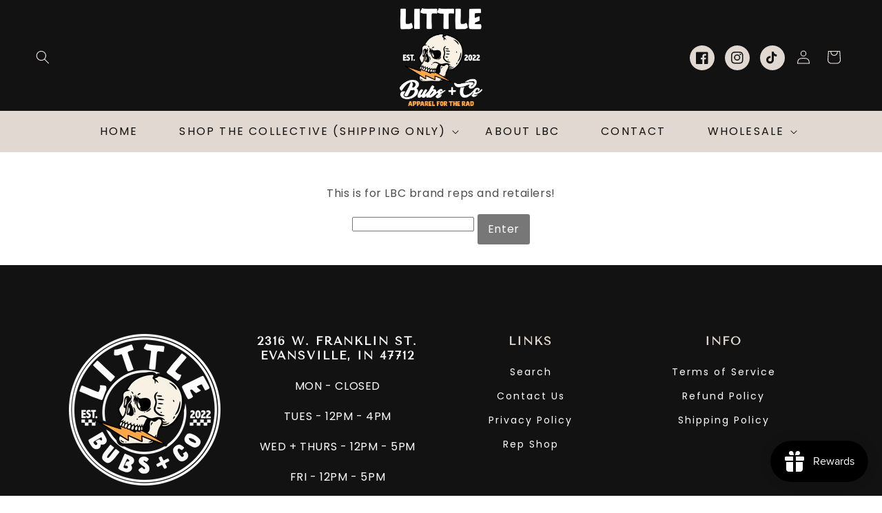

--- FILE ---
content_type: text/html; charset=utf-8
request_url: https://www.littlebubsand.co/collections/rep-shop
body_size: 43673
content:









    
    
    
    
    
        
    
    

































<!doctype html>
<html class="no-js" lang="en">
  <head>

<link href="//www.littlebubsand.co/cdn/shop/t/15/assets/tiny.content.min.css?v=8173" rel="stylesheet" type="text/css" media="all" />

<link href="//www.littlebubsand.co/cdn/shop/t/15/assets/bss-hide-variant.css?v=93995307263141441861731963532" rel="stylesheet" type="text/css" media="all" />
    <meta charset="utf-8">
    <meta http-equiv="X-UA-Compatible" content="IE=edge">
    <meta name="viewport" content="width=device-width,initial-scale=1">
    <meta name="theme-color" content="">
    <link rel="canonical" href="https://www.littlebubsand.co/collections/rep-shop">
    <link rel="preconnect" href="https://cdn.shopify.com" crossorigin><link rel="icon" type="image/png" href="//www.littlebubsand.co/cdn/shop/files/FINAL_BLACK_BADGE.png?crop=center&height=32&v=1723937820&width=32"><link rel="preconnect" href="https://fonts.shopifycdn.com" crossorigin><title>
      Rep Shop
 &ndash; Little Bubs + Co</title>

    

    

<meta property="og:site_name" content="Little Bubs + Co">
<meta property="og:url" content="https://www.littlebubsand.co/collections/rep-shop">
<meta property="og:title" content="Rep Shop">
<meta property="og:type" content="website">
<meta property="og:description" content="Bold, rad apparel for everyone. "><meta property="og:image" content="http://www.littlebubsand.co/cdn/shop/files/ACCF39FE-F749-46E0-9D6A-0EB26C3E06B5_5a9d90bf-4a54-4257-99a6-410cfc8e9072.png?v=1704731000">
  <meta property="og:image:secure_url" content="https://www.littlebubsand.co/cdn/shop/files/ACCF39FE-F749-46E0-9D6A-0EB26C3E06B5_5a9d90bf-4a54-4257-99a6-410cfc8e9072.png?v=1704731000">
  <meta property="og:image:width" content="2880">
  <meta property="og:image:height" content="1620"><meta name="twitter:card" content="summary_large_image">
<meta name="twitter:title" content="Rep Shop">
<meta name="twitter:description" content="Bold, rad apparel for everyone. ">


    <script src="//www.littlebubsand.co/cdn/shop/t/15/assets/global.js?v=53842640072045121361721593537" defer="defer"></script>
    <script type='text/javascript' src='https://www.littlebubsand.co/apps/wlm/js/wlm-1.1.js'></script>


 
 









<style type="text/css">.wlm-message-pnf{text-align:center;}#wlm-pwd-form {padding: 30px 0;text-align: center}#wlm-wrapper,.wlm-form-holder {display: inline-block}#wlm-pwd-error {display: none;color: #fb8077;text-align: left}#wlm-pwd-error.wlm-error {border: 1px solid #fb8077}#wlm-pwd-form-button {display: inline-block!important;height: auto!important;padding: 8px 15px!important;background: #777;border-radius: 3px!important;color: #fff!important;text-decoration: none!important;vertical-align: top}.wlm-instantclick-fix,.wlm-item-selector {position: absolute;z-index: -999;display: none;height: 0;width: 0;font-size: 0;line-height: 0}</style>








<meta name='robots' content='NOINDEX,NOFOLLOW,NOARCHIVE,NOSNIPPET,NOODP,NOYDIR' />
<script type='text/javascript'>
wlm.navigateListByAuth.may.push({lcid: '255088', hp: '3cMYuXGu2IJzN7TMJTsWFA==', wlmPwdMsg: '<p>This is for LBC brand reps and retailers!</p>', pp: ''});
</script>


















<script type='text/javascript'>wlm.arrHideLinksByAuth.may['S+Zi233221'] ='a[href$="/collections/store-exclusives"],a[href*="/collections/store-exclusives/"],a[href*="/collections/store-exclusives?"],a[href*="/collections/store-exclusives#"]';</script><script type='text/javascript'>wlm.arrHideLinksByAuth.may['S+Zi233221'] ='a[href$="/collections/store-exclusives"],a[href*="/collections/store-exclusives/"],a[href*="/collections/store-exclusives?"],a[href*="/collections/store-exclusives#"]';</script>



        
      <script type='text/javascript'>
      
        wlm.navigateByLocation();
      
      wlm.jq(document).ready(function(){
        wlm.removeLinks();
      });
    </script>
    
    
        
    

  <script>window.performance && window.performance.mark && window.performance.mark('shopify.content_for_header.start');</script><meta name="facebook-domain-verification" content="3zz4m5wk2oz3fi7hlve3812b0x5rv3">
<meta name="google-site-verification" content="qcsisjdXJPKPh8pfGFIKYy06plVO_6YHw0fijwLt7fc">
<meta id="shopify-digital-wallet" name="shopify-digital-wallet" content="/66531197146/digital_wallets/dialog">
<meta name="shopify-checkout-api-token" content="e65068fc13aa2a06f7666b6af15dd6c9">
<meta id="in-context-paypal-metadata" data-shop-id="66531197146" data-venmo-supported="false" data-environment="production" data-locale="en_US" data-paypal-v4="true" data-currency="USD">
<link rel="alternate" type="application/atom+xml" title="Feed" href="/collections/rep-shop.atom" />
<link rel="next" href="/collections/rep-shop?page=2">
<link rel="alternate" type="application/json+oembed" href="https://www.littlebubsand.co/collections/rep-shop.oembed">
<script async="async" src="/checkouts/internal/preloads.js?locale=en-US"></script>
<link rel="preconnect" href="https://shop.app" crossorigin="anonymous">
<script async="async" src="https://shop.app/checkouts/internal/preloads.js?locale=en-US&shop_id=66531197146" crossorigin="anonymous"></script>
<script id="apple-pay-shop-capabilities" type="application/json">{"shopId":66531197146,"countryCode":"US","currencyCode":"USD","merchantCapabilities":["supports3DS"],"merchantId":"gid:\/\/shopify\/Shop\/66531197146","merchantName":"Little Bubs + Co","requiredBillingContactFields":["postalAddress","email","phone"],"requiredShippingContactFields":["postalAddress","email","phone"],"shippingType":"shipping","supportedNetworks":["visa","masterCard","discover","elo","jcb"],"total":{"type":"pending","label":"Little Bubs + Co","amount":"1.00"},"shopifyPaymentsEnabled":true,"supportsSubscriptions":true}</script>
<script id="shopify-features" type="application/json">{"accessToken":"e65068fc13aa2a06f7666b6af15dd6c9","betas":["rich-media-storefront-analytics"],"domain":"www.littlebubsand.co","predictiveSearch":true,"shopId":66531197146,"locale":"en"}</script>
<script>var Shopify = Shopify || {};
Shopify.shop = "little-bubs-co.myshopify.com";
Shopify.locale = "en";
Shopify.currency = {"active":"USD","rate":"1.0"};
Shopify.country = "US";
Shopify.theme = {"name":"manhattantheme","id":143946514650,"schema_name":"Manhattan Theme","schema_version":"6.0.2P","theme_store_id":null,"role":"main"};
Shopify.theme.handle = "null";
Shopify.theme.style = {"id":null,"handle":null};
Shopify.cdnHost = "www.littlebubsand.co/cdn";
Shopify.routes = Shopify.routes || {};
Shopify.routes.root = "/";</script>
<script type="module">!function(o){(o.Shopify=o.Shopify||{}).modules=!0}(window);</script>
<script>!function(o){function n(){var o=[];function n(){o.push(Array.prototype.slice.apply(arguments))}return n.q=o,n}var t=o.Shopify=o.Shopify||{};t.loadFeatures=n(),t.autoloadFeatures=n()}(window);</script>
<script>
  window.ShopifyPay = window.ShopifyPay || {};
  window.ShopifyPay.apiHost = "shop.app\/pay";
  window.ShopifyPay.redirectState = null;
</script>
<script id="shop-js-analytics" type="application/json">{"pageType":"collection"}</script>
<script defer="defer" async type="module" src="//www.littlebubsand.co/cdn/shopifycloud/shop-js/modules/v2/client.init-shop-cart-sync_BLuSqYWl.en.esm.js"></script>
<script defer="defer" async type="module" src="//www.littlebubsand.co/cdn/shopifycloud/shop-js/modules/v2/chunk.common_DplD2_3Q.en.esm.js"></script>
<script defer="defer" async type="module" src="//www.littlebubsand.co/cdn/shopifycloud/shop-js/modules/v2/chunk.modal_BxEbAqG6.en.esm.js"></script>
<script type="module">
  await import("//www.littlebubsand.co/cdn/shopifycloud/shop-js/modules/v2/client.init-shop-cart-sync_BLuSqYWl.en.esm.js");
await import("//www.littlebubsand.co/cdn/shopifycloud/shop-js/modules/v2/chunk.common_DplD2_3Q.en.esm.js");
await import("//www.littlebubsand.co/cdn/shopifycloud/shop-js/modules/v2/chunk.modal_BxEbAqG6.en.esm.js");

  window.Shopify.SignInWithShop?.initShopCartSync?.({"fedCMEnabled":true,"windoidEnabled":true});

</script>
<script>
  window.Shopify = window.Shopify || {};
  if (!window.Shopify.featureAssets) window.Shopify.featureAssets = {};
  window.Shopify.featureAssets['shop-js'] = {"shop-cart-sync":["modules/v2/client.shop-cart-sync_DyWd-nW0.en.esm.js","modules/v2/chunk.common_DplD2_3Q.en.esm.js","modules/v2/chunk.modal_BxEbAqG6.en.esm.js"],"shop-login-button":["modules/v2/client.shop-login-button_DmUq1QfF.en.esm.js","modules/v2/chunk.common_DplD2_3Q.en.esm.js","modules/v2/chunk.modal_BxEbAqG6.en.esm.js"],"init-fed-cm":["modules/v2/client.init-fed-cm_DTevxAm9.en.esm.js","modules/v2/chunk.common_DplD2_3Q.en.esm.js","modules/v2/chunk.modal_BxEbAqG6.en.esm.js"],"init-shop-cart-sync":["modules/v2/client.init-shop-cart-sync_BLuSqYWl.en.esm.js","modules/v2/chunk.common_DplD2_3Q.en.esm.js","modules/v2/chunk.modal_BxEbAqG6.en.esm.js"],"avatar":["modules/v2/client.avatar_BTnouDA3.en.esm.js"],"shop-toast-manager":["modules/v2/client.shop-toast-manager_ChgSjnfR.en.esm.js","modules/v2/chunk.common_DplD2_3Q.en.esm.js","modules/v2/chunk.modal_BxEbAqG6.en.esm.js"],"shop-cash-offers":["modules/v2/client.shop-cash-offers_C8YC6m4X.en.esm.js","modules/v2/chunk.common_DplD2_3Q.en.esm.js","modules/v2/chunk.modal_BxEbAqG6.en.esm.js"],"shop-button":["modules/v2/client.shop-button_BK9mqnWd.en.esm.js","modules/v2/chunk.common_DplD2_3Q.en.esm.js","modules/v2/chunk.modal_BxEbAqG6.en.esm.js"],"init-shop-email-lookup-coordinator":["modules/v2/client.init-shop-email-lookup-coordinator_GbpdeWmj.en.esm.js","modules/v2/chunk.common_DplD2_3Q.en.esm.js","modules/v2/chunk.modal_BxEbAqG6.en.esm.js"],"init-windoid":["modules/v2/client.init-windoid_Bcjo1TvM.en.esm.js","modules/v2/chunk.common_DplD2_3Q.en.esm.js","modules/v2/chunk.modal_BxEbAqG6.en.esm.js"],"init-customer-accounts":["modules/v2/client.init-customer-accounts_CItT2Bi5.en.esm.js","modules/v2/client.shop-login-button_DmUq1QfF.en.esm.js","modules/v2/chunk.common_DplD2_3Q.en.esm.js","modules/v2/chunk.modal_BxEbAqG6.en.esm.js"],"pay-button":["modules/v2/client.pay-button_CbTi9e6h.en.esm.js","modules/v2/chunk.common_DplD2_3Q.en.esm.js","modules/v2/chunk.modal_BxEbAqG6.en.esm.js"],"init-customer-accounts-sign-up":["modules/v2/client.init-customer-accounts-sign-up_CkXfFFBJ.en.esm.js","modules/v2/client.shop-login-button_DmUq1QfF.en.esm.js","modules/v2/chunk.common_DplD2_3Q.en.esm.js","modules/v2/chunk.modal_BxEbAqG6.en.esm.js"],"init-shop-for-new-customer-accounts":["modules/v2/client.init-shop-for-new-customer-accounts_BERy6bBc.en.esm.js","modules/v2/client.shop-login-button_DmUq1QfF.en.esm.js","modules/v2/chunk.common_DplD2_3Q.en.esm.js","modules/v2/chunk.modal_BxEbAqG6.en.esm.js"],"checkout-modal":["modules/v2/client.checkout-modal_DtFwzpsd.en.esm.js","modules/v2/chunk.common_DplD2_3Q.en.esm.js","modules/v2/chunk.modal_BxEbAqG6.en.esm.js"],"shop-follow-button":["modules/v2/client.shop-follow-button_N9VQxGYc.en.esm.js","modules/v2/chunk.common_DplD2_3Q.en.esm.js","modules/v2/chunk.modal_BxEbAqG6.en.esm.js"],"shop-login":["modules/v2/client.shop-login_C1PpjQAV.en.esm.js","modules/v2/chunk.common_DplD2_3Q.en.esm.js","modules/v2/chunk.modal_BxEbAqG6.en.esm.js"],"lead-capture":["modules/v2/client.lead-capture_pIKHBy1d.en.esm.js","modules/v2/chunk.common_DplD2_3Q.en.esm.js","modules/v2/chunk.modal_BxEbAqG6.en.esm.js"],"payment-terms":["modules/v2/client.payment-terms_DA8oAx9D.en.esm.js","modules/v2/chunk.common_DplD2_3Q.en.esm.js","modules/v2/chunk.modal_BxEbAqG6.en.esm.js"]};
</script>
<script>(function() {
  var isLoaded = false;
  function asyncLoad() {
    if (isLoaded) return;
    isLoaded = true;
    var urls = ["https:\/\/cdn.routeapp.io\/route-widget-shopify\/v2\/route-widget-shopify-stable-v2.min.js?shop=little-bubs-co.myshopify.com","\/\/cdn.shopify.com\/proxy\/dd20bc1f640d23feb69e5c244b8f094b4a296435107deb5ef5979655db61991c\/api.goaffpro.com\/loader.js?shop=little-bubs-co.myshopify.com\u0026sp-cache-control=cHVibGljLCBtYXgtYWdlPTkwMA","https:\/\/d1639lhkj5l89m.cloudfront.net\/js\/storefront\/uppromote.js?shop=little-bubs-co.myshopify.com","https:\/\/na.shgcdn3.com\/pixel-collector.js?shop=little-bubs-co.myshopify.com"];
    for (var i = 0; i < urls.length; i++) {
      var s = document.createElement('script');
      s.type = 'text/javascript';
      s.async = true;
      s.src = urls[i];
      var x = document.getElementsByTagName('script')[0];
      x.parentNode.insertBefore(s, x);
    }
  };
  if(window.attachEvent) {
    window.attachEvent('onload', asyncLoad);
  } else {
    window.addEventListener('load', asyncLoad, false);
  }
})();</script>
<script id="__st">var __st={"a":66531197146,"offset":-21600,"reqid":"4c9649d6-4051-44de-bdbc-4810be376692-1771890165","pageurl":"www.littlebubsand.co\/collections\/rep-shop","u":"c3821be8c3d6","p":"collection","rtyp":"collection","rid":417932706010};</script>
<script>window.ShopifyPaypalV4VisibilityTracking = true;</script>
<script id="captcha-bootstrap">!function(){'use strict';const t='contact',e='account',n='new_comment',o=[[t,t],['blogs',n],['comments',n],[t,'customer']],c=[[e,'customer_login'],[e,'guest_login'],[e,'recover_customer_password'],[e,'create_customer']],r=t=>t.map((([t,e])=>`form[action*='/${t}']:not([data-nocaptcha='true']) input[name='form_type'][value='${e}']`)).join(','),a=t=>()=>t?[...document.querySelectorAll(t)].map((t=>t.form)):[];function s(){const t=[...o],e=r(t);return a(e)}const i='password',u='form_key',d=['recaptcha-v3-token','g-recaptcha-response','h-captcha-response',i],f=()=>{try{return window.sessionStorage}catch{return}},m='__shopify_v',_=t=>t.elements[u];function p(t,e,n=!1){try{const o=window.sessionStorage,c=JSON.parse(o.getItem(e)),{data:r}=function(t){const{data:e,action:n}=t;return t[m]||n?{data:e,action:n}:{data:t,action:n}}(c);for(const[e,n]of Object.entries(r))t.elements[e]&&(t.elements[e].value=n);n&&o.removeItem(e)}catch(o){console.error('form repopulation failed',{error:o})}}const l='form_type',E='cptcha';function T(t){t.dataset[E]=!0}const w=window,h=w.document,L='Shopify',v='ce_forms',y='captcha';let A=!1;((t,e)=>{const n=(g='f06e6c50-85a8-45c8-87d0-21a2b65856fe',I='https://cdn.shopify.com/shopifycloud/storefront-forms-hcaptcha/ce_storefront_forms_captcha_hcaptcha.v1.5.2.iife.js',D={infoText:'Protected by hCaptcha',privacyText:'Privacy',termsText:'Terms'},(t,e,n)=>{const o=w[L][v],c=o.bindForm;if(c)return c(t,g,e,D).then(n);var r;o.q.push([[t,g,e,D],n]),r=I,A||(h.body.append(Object.assign(h.createElement('script'),{id:'captcha-provider',async:!0,src:r})),A=!0)});var g,I,D;w[L]=w[L]||{},w[L][v]=w[L][v]||{},w[L][v].q=[],w[L][y]=w[L][y]||{},w[L][y].protect=function(t,e){n(t,void 0,e),T(t)},Object.freeze(w[L][y]),function(t,e,n,w,h,L){const[v,y,A,g]=function(t,e,n){const i=e?o:[],u=t?c:[],d=[...i,...u],f=r(d),m=r(i),_=r(d.filter((([t,e])=>n.includes(e))));return[a(f),a(m),a(_),s()]}(w,h,L),I=t=>{const e=t.target;return e instanceof HTMLFormElement?e:e&&e.form},D=t=>v().includes(t);t.addEventListener('submit',(t=>{const e=I(t);if(!e)return;const n=D(e)&&!e.dataset.hcaptchaBound&&!e.dataset.recaptchaBound,o=_(e),c=g().includes(e)&&(!o||!o.value);(n||c)&&t.preventDefault(),c&&!n&&(function(t){try{if(!f())return;!function(t){const e=f();if(!e)return;const n=_(t);if(!n)return;const o=n.value;o&&e.removeItem(o)}(t);const e=Array.from(Array(32),(()=>Math.random().toString(36)[2])).join('');!function(t,e){_(t)||t.append(Object.assign(document.createElement('input'),{type:'hidden',name:u})),t.elements[u].value=e}(t,e),function(t,e){const n=f();if(!n)return;const o=[...t.querySelectorAll(`input[type='${i}']`)].map((({name:t})=>t)),c=[...d,...o],r={};for(const[a,s]of new FormData(t).entries())c.includes(a)||(r[a]=s);n.setItem(e,JSON.stringify({[m]:1,action:t.action,data:r}))}(t,e)}catch(e){console.error('failed to persist form',e)}}(e),e.submit())}));const S=(t,e)=>{t&&!t.dataset[E]&&(n(t,e.some((e=>e===t))),T(t))};for(const o of['focusin','change'])t.addEventListener(o,(t=>{const e=I(t);D(e)&&S(e,y())}));const B=e.get('form_key'),M=e.get(l),P=B&&M;t.addEventListener('DOMContentLoaded',(()=>{const t=y();if(P)for(const e of t)e.elements[l].value===M&&p(e,B);[...new Set([...A(),...v().filter((t=>'true'===t.dataset.shopifyCaptcha))])].forEach((e=>S(e,t)))}))}(h,new URLSearchParams(w.location.search),n,t,e,['guest_login'])})(!0,!0)}();</script>
<script integrity="sha256-4kQ18oKyAcykRKYeNunJcIwy7WH5gtpwJnB7kiuLZ1E=" data-source-attribution="shopify.loadfeatures" defer="defer" src="//www.littlebubsand.co/cdn/shopifycloud/storefront/assets/storefront/load_feature-a0a9edcb.js" crossorigin="anonymous"></script>
<script crossorigin="anonymous" defer="defer" src="//www.littlebubsand.co/cdn/shopifycloud/storefront/assets/shopify_pay/storefront-65b4c6d7.js?v=20250812"></script>
<script data-source-attribution="shopify.dynamic_checkout.dynamic.init">var Shopify=Shopify||{};Shopify.PaymentButton=Shopify.PaymentButton||{isStorefrontPortableWallets:!0,init:function(){window.Shopify.PaymentButton.init=function(){};var t=document.createElement("script");t.src="https://www.littlebubsand.co/cdn/shopifycloud/portable-wallets/latest/portable-wallets.en.js",t.type="module",document.head.appendChild(t)}};
</script>
<script data-source-attribution="shopify.dynamic_checkout.buyer_consent">
  function portableWalletsHideBuyerConsent(e){var t=document.getElementById("shopify-buyer-consent"),n=document.getElementById("shopify-subscription-policy-button");t&&n&&(t.classList.add("hidden"),t.setAttribute("aria-hidden","true"),n.removeEventListener("click",e))}function portableWalletsShowBuyerConsent(e){var t=document.getElementById("shopify-buyer-consent"),n=document.getElementById("shopify-subscription-policy-button");t&&n&&(t.classList.remove("hidden"),t.removeAttribute("aria-hidden"),n.addEventListener("click",e))}window.Shopify?.PaymentButton&&(window.Shopify.PaymentButton.hideBuyerConsent=portableWalletsHideBuyerConsent,window.Shopify.PaymentButton.showBuyerConsent=portableWalletsShowBuyerConsent);
</script>
<script data-source-attribution="shopify.dynamic_checkout.cart.bootstrap">document.addEventListener("DOMContentLoaded",(function(){function t(){return document.querySelector("shopify-accelerated-checkout-cart, shopify-accelerated-checkout")}if(t())Shopify.PaymentButton.init();else{new MutationObserver((function(e,n){t()&&(Shopify.PaymentButton.init(),n.disconnect())})).observe(document.body,{childList:!0,subtree:!0})}}));
</script>
<script id='scb4127' type='text/javascript' async='' src='https://www.littlebubsand.co/cdn/shopifycloud/privacy-banner/storefront-banner.js'></script><link id="shopify-accelerated-checkout-styles" rel="stylesheet" media="screen" href="https://www.littlebubsand.co/cdn/shopifycloud/portable-wallets/latest/accelerated-checkout-backwards-compat.css" crossorigin="anonymous">
<style id="shopify-accelerated-checkout-cart">
        #shopify-buyer-consent {
  margin-top: 1em;
  display: inline-block;
  width: 100%;
}

#shopify-buyer-consent.hidden {
  display: none;
}

#shopify-subscription-policy-button {
  background: none;
  border: none;
  padding: 0;
  text-decoration: underline;
  font-size: inherit;
  cursor: pointer;
}

#shopify-subscription-policy-button::before {
  box-shadow: none;
}

      </style>
<script id="sections-script" data-sections="header,footer" defer="defer" src="//www.littlebubsand.co/cdn/shop/t/15/compiled_assets/scripts.js?v=8173"></script>
<script>window.performance && window.performance.mark && window.performance.mark('shopify.content_for_header.end');</script>
  





  <script type="text/javascript">
    
      window.__shgMoneyFormat = window.__shgMoneyFormat || {"AED":{"currency":"AED","currency_symbol":"د.إ","currency_symbol_location":"left","decimal_places":2,"decimal_separator":".","thousands_separator":","},"AUD":{"currency":"AUD","currency_symbol":"$","currency_symbol_location":"left","decimal_places":2,"decimal_separator":".","thousands_separator":","},"CAD":{"currency":"CAD","currency_symbol":"$","currency_symbol_location":"left","decimal_places":2,"decimal_separator":".","thousands_separator":","},"CHF":{"currency":"CHF","currency_symbol":"CHF","currency_symbol_location":"left","decimal_places":2,"decimal_separator":".","thousands_separator":","},"CZK":{"currency":"CZK","currency_symbol":"Kč","currency_symbol_location":"left","decimal_places":2,"decimal_separator":".","thousands_separator":","},"DKK":{"currency":"DKK","currency_symbol":"kr.","currency_symbol_location":"left","decimal_places":2,"decimal_separator":".","thousands_separator":","},"EUR":{"currency":"EUR","currency_symbol":"€","currency_symbol_location":"left","decimal_places":2,"decimal_separator":".","thousands_separator":","},"GBP":{"currency":"GBP","currency_symbol":"£","currency_symbol_location":"left","decimal_places":2,"decimal_separator":".","thousands_separator":","},"HKD":{"currency":"HKD","currency_symbol":"$","currency_symbol_location":"left","decimal_places":2,"decimal_separator":".","thousands_separator":","},"ILS":{"currency":"ILS","currency_symbol":"₪","currency_symbol_location":"left","decimal_places":2,"decimal_separator":".","thousands_separator":","},"JPY":{"currency":"JPY","currency_symbol":"¥","currency_symbol_location":"left","decimal_places":2,"decimal_separator":".","thousands_separator":","},"KRW":{"currency":"KRW","currency_symbol":"₩","currency_symbol_location":"left","decimal_places":2,"decimal_separator":".","thousands_separator":","},"MYR":{"currency":"MYR","currency_symbol":"RM","currency_symbol_location":"left","decimal_places":2,"decimal_separator":".","thousands_separator":","},"NZD":{"currency":"NZD","currency_symbol":"$","currency_symbol_location":"left","decimal_places":2,"decimal_separator":".","thousands_separator":","},"PLN":{"currency":"PLN","currency_symbol":"zł","currency_symbol_location":"left","decimal_places":2,"decimal_separator":".","thousands_separator":","},"SEK":{"currency":"SEK","currency_symbol":"kr","currency_symbol_location":"left","decimal_places":2,"decimal_separator":".","thousands_separator":","},"SGD":{"currency":"SGD","currency_symbol":"$","currency_symbol_location":"left","decimal_places":2,"decimal_separator":".","thousands_separator":","},"USD":{"currency":"USD","currency_symbol":"$","currency_symbol_location":"left","decimal_places":2,"decimal_separator":".","thousands_separator":","}};
    
    window.__shgCurrentCurrencyCode = window.__shgCurrentCurrencyCode || {
      currency: "USD",
      currency_symbol: "$",
      decimal_separator: ".",
      thousands_separator: ",",
      decimal_places: 2,
      currency_symbol_location: "left"
    };
  </script>





    <style data-shopify>
      @font-face {
  font-family: Poppins;
  font-weight: 400;
  font-style: normal;
  font-display: swap;
  src: url("//www.littlebubsand.co/cdn/fonts/poppins/poppins_n4.0ba78fa5af9b0e1a374041b3ceaadf0a43b41362.woff2") format("woff2"),
       url("//www.littlebubsand.co/cdn/fonts/poppins/poppins_n4.214741a72ff2596839fc9760ee7a770386cf16ca.woff") format("woff");
}

      @font-face {
  font-family: Poppins;
  font-weight: 700;
  font-style: normal;
  font-display: swap;
  src: url("//www.littlebubsand.co/cdn/fonts/poppins/poppins_n7.56758dcf284489feb014a026f3727f2f20a54626.woff2") format("woff2"),
       url("//www.littlebubsand.co/cdn/fonts/poppins/poppins_n7.f34f55d9b3d3205d2cd6f64955ff4b36f0cfd8da.woff") format("woff");
}

      @font-face {
  font-family: Poppins;
  font-weight: 400;
  font-style: italic;
  font-display: swap;
  src: url("//www.littlebubsand.co/cdn/fonts/poppins/poppins_i4.846ad1e22474f856bd6b81ba4585a60799a9f5d2.woff2") format("woff2"),
       url("//www.littlebubsand.co/cdn/fonts/poppins/poppins_i4.56b43284e8b52fc64c1fd271f289a39e8477e9ec.woff") format("woff");
}

      @font-face {
  font-family: Poppins;
  font-weight: 700;
  font-style: italic;
  font-display: swap;
  src: url("//www.littlebubsand.co/cdn/fonts/poppins/poppins_i7.42fd71da11e9d101e1e6c7932199f925f9eea42d.woff2") format("woff2"),
       url("//www.littlebubsand.co/cdn/fonts/poppins/poppins_i7.ec8499dbd7616004e21155106d13837fff4cf556.woff") format("woff");
}

      @font-face {
  font-family: "Tenor Sans";
  font-weight: 400;
  font-style: normal;
  font-display: swap;
  src: url("//www.littlebubsand.co/cdn/fonts/tenor_sans/tenorsans_n4.966071a72c28462a9256039d3e3dc5b0cf314f65.woff2") format("woff2"),
       url("//www.littlebubsand.co/cdn/fonts/tenor_sans/tenorsans_n4.2282841d948f9649ba5c3cad6ea46df268141820.woff") format("woff");
}


      :root {
        --font-body-family: Poppins, sans-serif;
        --font-body-style: normal;
        --font-body-weight: 400;
        --font-body-weight-bold: 700;

        --font-heading-family: "Tenor Sans", sans-serif;
        --font-heading-style: normal;
        --font-heading-weight: 400;

        --font-body-scale: 1.0;
        --font-heading-scale: 1.05;

        --color-base-text: 18, 18, 18;
        --color-shadow: 18, 18, 18;
        --color-base-background-1: 241, 235, 232;
        --color-base-background-2: 225, 216, 209;
        --color-base-solid-button-labels: 18, 18, 18;
        --color-base-outline-button-labels: 18, 18, 18;
        --color-base-accent-1: 225, 216, 209;
        --color-base-accent-2: 18, 18, 18;
        --payment-terms-background-color: #f1ebe8;

        --gradient-base-background-1: linear-gradient(136deg, rgba(255, 255, 255, 1) 11%, rgba(255, 255, 255, 1) 84%);
        --gradient-base-background-2: #F1EBE8;
        --gradient-base-accent-1: #e1d8d1;
        --gradient-base-accent-2: #121212;

        --media-padding: px;
        --media-border-opacity: 0.05;
        --media-border-width: 0px;
        --media-radius: 0px;
        --media-shadow-opacity: 0.0;
        --media-shadow-horizontal-offset: 0px;
        --media-shadow-vertical-offset: 4px;
        --media-shadow-blur-radius: 5px;
        --media-shadow-visible: 0;

        --page-width: 140rem;
        --page-width-margin: 0rem;

        --card-image-padding: 0.0rem;
        --card-corner-radius: 0.0rem;
        --card-text-alignment: left;
        --card-border-width: 0.0rem;
        --card-border-opacity: 0.1;
        --card-shadow-opacity: 0.0;
        --card-shadow-visible: 0;
        --card-shadow-horizontal-offset: 0.0rem;
        --card-shadow-vertical-offset: 0.4rem;
        --card-shadow-blur-radius: 0.5rem;

        --badge-corner-radius: 4.0rem;

        --popup-border-width: 1px;
        --popup-border-opacity: 0.1;
        --popup-corner-radius: 0px;
        --popup-shadow-opacity: 0.0;
        --popup-shadow-horizontal-offset: 0px;
        --popup-shadow-vertical-offset: 4px;
        --popup-shadow-blur-radius: 5px;

        --drawer-border-width: 1px;
        --drawer-border-opacity: 0.1;
        --drawer-shadow-opacity: 0.0;
        --drawer-shadow-horizontal-offset: 0px;
        --drawer-shadow-vertical-offset: 4px;
        --drawer-shadow-blur-radius: 5px;

        --spacing-sections-desktop: 0px;
        --spacing-sections-mobile: 0px;

        --grid-desktop-vertical-spacing: 8px;
        --grid-desktop-horizontal-spacing: 20px;
        --grid-mobile-vertical-spacing: 4px;
        --grid-mobile-horizontal-spacing: 10px;

        --text-boxes-border-opacity: 0.1;
        --text-boxes-border-width: 0px;
        --text-boxes-radius: 0px;
        --text-boxes-shadow-opacity: 0.0;
        --text-boxes-shadow-visible: 0;
        --text-boxes-shadow-horizontal-offset: 0px;
        --text-boxes-shadow-vertical-offset: 4px;
        --text-boxes-shadow-blur-radius: 5px;

        --buttons-radius: 0px;
        --buttons-radius-outset: 0px;
        --buttons-border-width: 1px;
        --buttons-border-opacity: 1.0;
        --buttons-shadow-opacity: 0.0;
        --buttons-shadow-visible: 0;
        --buttons-shadow-horizontal-offset: 4px;
        --buttons-shadow-vertical-offset: 4px;
        --buttons-shadow-blur-radius: 10px;
        --buttons-border-offset: 0px;

        --inputs-radius: 0px;
        --inputs-border-width: 1px;
        --inputs-border-opacity: 0.55;
        --inputs-shadow-opacity: 0.0;
        --inputs-shadow-horizontal-offset: 0px;
        --inputs-margin-offset: 0px;
        --inputs-shadow-vertical-offset: 4px;
        --inputs-shadow-blur-radius: 5px;
        --inputs-radius-outset: 0px;

        --variant-pills-radius: 40px;
        --variant-pills-border-width: 1px;
        --variant-pills-border-opacity: 0.55;
        --variant-pills-shadow-opacity: 0.0;
        --variant-pills-shadow-horizontal-offset: 0px;
        --variant-pills-shadow-vertical-offset: 4px;
        --variant-pills-shadow-blur-radius: 5px;
      }

      *,
      *::before,
      *::after {
        box-sizing: inherit;
      }

      html {
        box-sizing: border-box;
        font-size: calc(var(--font-body-scale) * 62.5%);
        height: 100%;
      }

      body {
        display: grid;
        grid-template-rows: auto auto 1fr auto;
        grid-template-columns: 100%;
        min-height: 100%;
        margin: 0;
        font-size: 1.5rem;
        letter-spacing: 0.06rem;
        line-height: calc(1 + 0.8 / var(--font-body-scale));
        font-family: var(--font-body-family);
        font-style: var(--font-body-style);
        font-weight: var(--font-body-weight);
      }

      @media screen and (min-width: 750px) {
        body {
          font-size: 1.6rem;
        }
      }
    </style>

    <link href="//www.littlebubsand.co/cdn/shop/t/15/assets/base.css?v=24348732572261765951721593536" rel="stylesheet" type="text/css" media="all" />
<link rel="preload" as="font" href="//www.littlebubsand.co/cdn/fonts/poppins/poppins_n4.0ba78fa5af9b0e1a374041b3ceaadf0a43b41362.woff2" type="font/woff2" crossorigin><link rel="preload" as="font" href="//www.littlebubsand.co/cdn/fonts/tenor_sans/tenorsans_n4.966071a72c28462a9256039d3e3dc5b0cf314f65.woff2" type="font/woff2" crossorigin><link rel="stylesheet" href="//www.littlebubsand.co/cdn/shop/t/15/assets/component-predictive-search.css?v=165644661289088488651721593537" media="print" onload="this.media='all'"><script>document.documentElement.className = document.documentElement.className.replace('no-js', 'js');
    if (Shopify.designMode) {
      document.documentElement.classList.add('shopify-design-mode');
    }
    </script>

         <script>
    /* don't expect this to work on older ie */
window.oncontextmenu = function () { return false; }
</script>

  
  

<script type="text/javascript">
  
    window.SHG_CUSTOMER = null;
  
</script>







<!-- BEGIN app block: shopify://apps/textbox-by-textify/blocks/app-embed/b5626f69-87af-4a23-ada4-1674452f85d0 --><script>console.log("Textify v1.06")</script>


<script>
  const primaryScript = document.createElement('script');
  primaryScript.src = "https://textify-cdn.com/textbox.js";
  primaryScript.defer = true;

  primaryScript.onerror = function () {
    const fallbackScript = document.createElement('script');
    fallbackScript.src = "https://cdn.shopify.com/s/files/1/0817/9846/3789/files/textbox.js";
    fallbackScript.defer = true;
    document.head.appendChild(fallbackScript);
  };
  document.head.appendChild(primaryScript);
</script>

<!-- END app block --><!-- BEGIN app block: shopify://apps/instafeed/blocks/head-block/c447db20-095d-4a10-9725-b5977662c9d5 --><link rel="preconnect" href="https://cdn.nfcube.com/">
<link rel="preconnect" href="https://scontent.cdninstagram.com/">


  <script>
    document.addEventListener('DOMContentLoaded', function () {
      let instafeedScript = document.createElement('script');

      
        instafeedScript.src = 'https://cdn.nfcube.com/instafeed-6d3336def1f2b665140a018a304bd703.js';
      

      document.body.appendChild(instafeedScript);
    });
  </script>





<!-- END app block --><!-- BEGIN app block: shopify://apps/rt-terms-and-conditions-box/blocks/app-embed/17661ca5-aeea-41b9-8091-d8f7233e8b22 --><script type='text/javascript'>
  window.roarJs = window.roarJs || {};
      roarJs.LegalConfig = {
          metafields: {
          shop: "little-bubs-co.myshopify.com",
          settings: {"enabled":"0","installer":[],"param":{"checkbox":"1","message":"I have read and agreed with the {link}","error_message":"Please agree to the terms and conditions before making a purchase!","error_display":"dialog","time_enabled":"1","time_label":"Agreed to the Terms and Conditions on","force_enabled":"0","optional":"0","optional_message_enabled":"0","optional_message_value":"Thank you! The page will be moved to the checkout page.","optional_checkbox_hidden":"0","greeting":{"enabled":"0","message":"Please agree to the T\u0026C before purchasing!","delay":"1"},"links":{"link":{"label":"terms and conditions","target":"_blank","url":"#","policy":"terms-of-service"}},"link_order":["link"]},"style":{"checkbox":{"size":"20","color":"#0075ff"},"message":{"font":"inherit","size":"14","align":"inherit","customized":{"enabled":"1","color":"#212b36","accent":"#0075ff","error":"#de3618"},"padding":{"top":0,"right":0,"bottom":0,"left":0}}},"popup":{"title":"Terms and Conditions","button":"Process to Checkout","width":600,"icon_color":"#197bbd"}},
          moneyFormat: "${{amount}}"
      }
  }
</script>
<script src='https://cdn.shopify.com/extensions/019a2c75-764c-7925-b253-e24466484d41/legal-7/assets/legal.js' defer></script>


<!-- END app block --><script src="https://cdn.shopify.com/extensions/019c7c63-b68c-7730-aacb-9eca1117b6ca/ez-terms-and-conditions-checkbox-138/assets/terms.js" type="text/javascript" defer="defer"></script>
<link href="https://cdn.shopify.com/extensions/019c7c63-b68c-7730-aacb-9eca1117b6ca/ez-terms-and-conditions-checkbox-138/assets/style.min.css" rel="stylesheet" type="text/css" media="all">
<script src="https://cdn.shopify.com/extensions/01fdcb77-5e10-4122-a504-b61b9f2c221f/forms-2314/assets/shopify-forms-loader.js" type="text/javascript" defer="defer"></script>
<script src="https://cdn.shopify.com/extensions/019c7c89-cdab-7763-ab55-5d25f8de2ec0/smile-io-298/assets/smile-loader.js" type="text/javascript" defer="defer"></script>
<link href="https://cdn.shopify.com/extensions/019a2c75-764c-7925-b253-e24466484d41/legal-7/assets/legal.css" rel="stylesheet" type="text/css" media="all">
<link href="https://monorail-edge.shopifysvc.com" rel="dns-prefetch">
<script>(function(){if ("sendBeacon" in navigator && "performance" in window) {try {var session_token_from_headers = performance.getEntriesByType('navigation')[0].serverTiming.find(x => x.name == '_s').description;} catch {var session_token_from_headers = undefined;}var session_cookie_matches = document.cookie.match(/_shopify_s=([^;]*)/);var session_token_from_cookie = session_cookie_matches && session_cookie_matches.length === 2 ? session_cookie_matches[1] : "";var session_token = session_token_from_headers || session_token_from_cookie || "";function handle_abandonment_event(e) {var entries = performance.getEntries().filter(function(entry) {return /monorail-edge.shopifysvc.com/.test(entry.name);});if (!window.abandonment_tracked && entries.length === 0) {window.abandonment_tracked = true;var currentMs = Date.now();var navigation_start = performance.timing.navigationStart;var payload = {shop_id: 66531197146,url: window.location.href,navigation_start,duration: currentMs - navigation_start,session_token,page_type: "collection"};window.navigator.sendBeacon("https://monorail-edge.shopifysvc.com/v1/produce", JSON.stringify({schema_id: "online_store_buyer_site_abandonment/1.1",payload: payload,metadata: {event_created_at_ms: currentMs,event_sent_at_ms: currentMs}}));}}window.addEventListener('pagehide', handle_abandonment_event);}}());</script>
<script id="web-pixels-manager-setup">(function e(e,d,r,n,o){if(void 0===o&&(o={}),!Boolean(null===(a=null===(i=window.Shopify)||void 0===i?void 0:i.analytics)||void 0===a?void 0:a.replayQueue)){var i,a;window.Shopify=window.Shopify||{};var t=window.Shopify;t.analytics=t.analytics||{};var s=t.analytics;s.replayQueue=[],s.publish=function(e,d,r){return s.replayQueue.push([e,d,r]),!0};try{self.performance.mark("wpm:start")}catch(e){}var l=function(){var e={modern:/Edge?\/(1{2}[4-9]|1[2-9]\d|[2-9]\d{2}|\d{4,})\.\d+(\.\d+|)|Firefox\/(1{2}[4-9]|1[2-9]\d|[2-9]\d{2}|\d{4,})\.\d+(\.\d+|)|Chrom(ium|e)\/(9{2}|\d{3,})\.\d+(\.\d+|)|(Maci|X1{2}).+ Version\/(15\.\d+|(1[6-9]|[2-9]\d|\d{3,})\.\d+)([,.]\d+|)( \(\w+\)|)( Mobile\/\w+|) Safari\/|Chrome.+OPR\/(9{2}|\d{3,})\.\d+\.\d+|(CPU[ +]OS|iPhone[ +]OS|CPU[ +]iPhone|CPU IPhone OS|CPU iPad OS)[ +]+(15[._]\d+|(1[6-9]|[2-9]\d|\d{3,})[._]\d+)([._]\d+|)|Android:?[ /-](13[3-9]|1[4-9]\d|[2-9]\d{2}|\d{4,})(\.\d+|)(\.\d+|)|Android.+Firefox\/(13[5-9]|1[4-9]\d|[2-9]\d{2}|\d{4,})\.\d+(\.\d+|)|Android.+Chrom(ium|e)\/(13[3-9]|1[4-9]\d|[2-9]\d{2}|\d{4,})\.\d+(\.\d+|)|SamsungBrowser\/([2-9]\d|\d{3,})\.\d+/,legacy:/Edge?\/(1[6-9]|[2-9]\d|\d{3,})\.\d+(\.\d+|)|Firefox\/(5[4-9]|[6-9]\d|\d{3,})\.\d+(\.\d+|)|Chrom(ium|e)\/(5[1-9]|[6-9]\d|\d{3,})\.\d+(\.\d+|)([\d.]+$|.*Safari\/(?![\d.]+ Edge\/[\d.]+$))|(Maci|X1{2}).+ Version\/(10\.\d+|(1[1-9]|[2-9]\d|\d{3,})\.\d+)([,.]\d+|)( \(\w+\)|)( Mobile\/\w+|) Safari\/|Chrome.+OPR\/(3[89]|[4-9]\d|\d{3,})\.\d+\.\d+|(CPU[ +]OS|iPhone[ +]OS|CPU[ +]iPhone|CPU IPhone OS|CPU iPad OS)[ +]+(10[._]\d+|(1[1-9]|[2-9]\d|\d{3,})[._]\d+)([._]\d+|)|Android:?[ /-](13[3-9]|1[4-9]\d|[2-9]\d{2}|\d{4,})(\.\d+|)(\.\d+|)|Mobile Safari.+OPR\/([89]\d|\d{3,})\.\d+\.\d+|Android.+Firefox\/(13[5-9]|1[4-9]\d|[2-9]\d{2}|\d{4,})\.\d+(\.\d+|)|Android.+Chrom(ium|e)\/(13[3-9]|1[4-9]\d|[2-9]\d{2}|\d{4,})\.\d+(\.\d+|)|Android.+(UC? ?Browser|UCWEB|U3)[ /]?(15\.([5-9]|\d{2,})|(1[6-9]|[2-9]\d|\d{3,})\.\d+)\.\d+|SamsungBrowser\/(5\.\d+|([6-9]|\d{2,})\.\d+)|Android.+MQ{2}Browser\/(14(\.(9|\d{2,})|)|(1[5-9]|[2-9]\d|\d{3,})(\.\d+|))(\.\d+|)|K[Aa][Ii]OS\/(3\.\d+|([4-9]|\d{2,})\.\d+)(\.\d+|)/},d=e.modern,r=e.legacy,n=navigator.userAgent;return n.match(d)?"modern":n.match(r)?"legacy":"unknown"}(),u="modern"===l?"modern":"legacy",c=(null!=n?n:{modern:"",legacy:""})[u],f=function(e){return[e.baseUrl,"/wpm","/b",e.hashVersion,"modern"===e.buildTarget?"m":"l",".js"].join("")}({baseUrl:d,hashVersion:r,buildTarget:u}),m=function(e){var d=e.version,r=e.bundleTarget,n=e.surface,o=e.pageUrl,i=e.monorailEndpoint;return{emit:function(e){var a=e.status,t=e.errorMsg,s=(new Date).getTime(),l=JSON.stringify({metadata:{event_sent_at_ms:s},events:[{schema_id:"web_pixels_manager_load/3.1",payload:{version:d,bundle_target:r,page_url:o,status:a,surface:n,error_msg:t},metadata:{event_created_at_ms:s}}]});if(!i)return console&&console.warn&&console.warn("[Web Pixels Manager] No Monorail endpoint provided, skipping logging."),!1;try{return self.navigator.sendBeacon.bind(self.navigator)(i,l)}catch(e){}var u=new XMLHttpRequest;try{return u.open("POST",i,!0),u.setRequestHeader("Content-Type","text/plain"),u.send(l),!0}catch(e){return console&&console.warn&&console.warn("[Web Pixels Manager] Got an unhandled error while logging to Monorail."),!1}}}}({version:r,bundleTarget:l,surface:e.surface,pageUrl:self.location.href,monorailEndpoint:e.monorailEndpoint});try{o.browserTarget=l,function(e){var d=e.src,r=e.async,n=void 0===r||r,o=e.onload,i=e.onerror,a=e.sri,t=e.scriptDataAttributes,s=void 0===t?{}:t,l=document.createElement("script"),u=document.querySelector("head"),c=document.querySelector("body");if(l.async=n,l.src=d,a&&(l.integrity=a,l.crossOrigin="anonymous"),s)for(var f in s)if(Object.prototype.hasOwnProperty.call(s,f))try{l.dataset[f]=s[f]}catch(e){}if(o&&l.addEventListener("load",o),i&&l.addEventListener("error",i),u)u.appendChild(l);else{if(!c)throw new Error("Did not find a head or body element to append the script");c.appendChild(l)}}({src:f,async:!0,onload:function(){if(!function(){var e,d;return Boolean(null===(d=null===(e=window.Shopify)||void 0===e?void 0:e.analytics)||void 0===d?void 0:d.initialized)}()){var d=window.webPixelsManager.init(e)||void 0;if(d){var r=window.Shopify.analytics;r.replayQueue.forEach((function(e){var r=e[0],n=e[1],o=e[2];d.publishCustomEvent(r,n,o)})),r.replayQueue=[],r.publish=d.publishCustomEvent,r.visitor=d.visitor,r.initialized=!0}}},onerror:function(){return m.emit({status:"failed",errorMsg:"".concat(f," has failed to load")})},sri:function(e){var d=/^sha384-[A-Za-z0-9+/=]+$/;return"string"==typeof e&&d.test(e)}(c)?c:"",scriptDataAttributes:o}),m.emit({status:"loading"})}catch(e){m.emit({status:"failed",errorMsg:(null==e?void 0:e.message)||"Unknown error"})}}})({shopId: 66531197146,storefrontBaseUrl: "https://www.littlebubsand.co",extensionsBaseUrl: "https://extensions.shopifycdn.com/cdn/shopifycloud/web-pixels-manager",monorailEndpoint: "https://monorail-edge.shopifysvc.com/unstable/produce_batch",surface: "storefront-renderer",enabledBetaFlags: ["2dca8a86","5476ea20"],webPixelsConfigList: [{"id":"1036615898","configuration":"{\"webPixelName\":\"Judge.me\"}","eventPayloadVersion":"v1","runtimeContext":"STRICT","scriptVersion":"34ad157958823915625854214640f0bf","type":"APP","apiClientId":683015,"privacyPurposes":["ANALYTICS"],"dataSharingAdjustments":{"protectedCustomerApprovalScopes":["read_customer_email","read_customer_name","read_customer_personal_data","read_customer_phone"],"dataSharingControls":["share_all_events"]},"dataSharingState":"unrestricted"},{"id":"986251482","configuration":"{\"site_id\":\"7555b5ab-0189-4f74-90f3-e8388e90c524\",\"analytics_endpoint\":\"https:\\\/\\\/na.shgcdn3.com\"}","eventPayloadVersion":"v1","runtimeContext":"STRICT","scriptVersion":"695709fc3f146fa50a25299517a954f2","type":"APP","apiClientId":1158168,"privacyPurposes":["ANALYTICS","MARKETING","SALE_OF_DATA"],"dataSharingAdjustments":{"protectedCustomerApprovalScopes":["read_customer_personal_data"],"dataSharingControls":["share_all_events"]},"dataSharingState":"optimized"},{"id":"509804762","configuration":"{\"config\":\"{\\\"pixel_id\\\":\\\"G-WBV91BK3JM\\\",\\\"target_country\\\":\\\"US\\\",\\\"gtag_events\\\":[{\\\"type\\\":\\\"begin_checkout\\\",\\\"action_label\\\":\\\"G-WBV91BK3JM\\\"},{\\\"type\\\":\\\"search\\\",\\\"action_label\\\":\\\"G-WBV91BK3JM\\\"},{\\\"type\\\":\\\"view_item\\\",\\\"action_label\\\":[\\\"G-WBV91BK3JM\\\",\\\"MC-N10YMFEYK0\\\"]},{\\\"type\\\":\\\"purchase\\\",\\\"action_label\\\":[\\\"G-WBV91BK3JM\\\",\\\"MC-N10YMFEYK0\\\"]},{\\\"type\\\":\\\"page_view\\\",\\\"action_label\\\":[\\\"G-WBV91BK3JM\\\",\\\"MC-N10YMFEYK0\\\"]},{\\\"type\\\":\\\"add_payment_info\\\",\\\"action_label\\\":\\\"G-WBV91BK3JM\\\"},{\\\"type\\\":\\\"add_to_cart\\\",\\\"action_label\\\":\\\"G-WBV91BK3JM\\\"}],\\\"enable_monitoring_mode\\\":false}\"}","eventPayloadVersion":"v1","runtimeContext":"OPEN","scriptVersion":"b2a88bafab3e21179ed38636efcd8a93","type":"APP","apiClientId":1780363,"privacyPurposes":[],"dataSharingAdjustments":{"protectedCustomerApprovalScopes":["read_customer_address","read_customer_email","read_customer_name","read_customer_personal_data","read_customer_phone"],"dataSharingControls":["share_all_events"]},"dataSharingState":"optimized","enabledFlags":["9a3ed68a"]},{"id":"305037530","configuration":"{\"shop\":\"little-bubs-co.myshopify.com\",\"cookie_duration\":\"604800\"}","eventPayloadVersion":"v1","runtimeContext":"STRICT","scriptVersion":"a2e7513c3708f34b1f617d7ce88f9697","type":"APP","apiClientId":2744533,"privacyPurposes":["ANALYTICS","MARKETING"],"dataSharingAdjustments":{"protectedCustomerApprovalScopes":["read_customer_address","read_customer_email","read_customer_name","read_customer_personal_data","read_customer_phone"],"dataSharingControls":["share_all_events"]},"dataSharingState":"optimized"},{"id":"263946458","configuration":"{\"shopId\":\"157692\",\"env\":\"production\",\"metaData\":\"[]\"}","eventPayloadVersion":"v1","runtimeContext":"STRICT","scriptVersion":"c5d4d7bbb4a4a4292a8a7b5334af7e3d","type":"APP","apiClientId":2773553,"privacyPurposes":[],"dataSharingAdjustments":{"protectedCustomerApprovalScopes":["read_customer_address","read_customer_email","read_customer_name","read_customer_personal_data","read_customer_phone"],"dataSharingControls":["share_all_events"]},"dataSharingState":"unrestricted"},{"id":"204013786","configuration":"{\"pixel_id\":\"191898956785351\",\"pixel_type\":\"facebook_pixel\",\"metaapp_system_user_token\":\"-\"}","eventPayloadVersion":"v1","runtimeContext":"OPEN","scriptVersion":"ca16bc87fe92b6042fbaa3acc2fbdaa6","type":"APP","apiClientId":2329312,"privacyPurposes":["ANALYTICS","MARKETING","SALE_OF_DATA"],"dataSharingAdjustments":{"protectedCustomerApprovalScopes":["read_customer_address","read_customer_email","read_customer_name","read_customer_personal_data","read_customer_phone"],"dataSharingControls":["share_all_events"]},"dataSharingState":"optimized","enabledFlags":["9a3ed68a"]},{"id":"shopify-app-pixel","configuration":"{}","eventPayloadVersion":"v1","runtimeContext":"STRICT","scriptVersion":"0450","apiClientId":"shopify-pixel","type":"APP","privacyPurposes":["ANALYTICS","MARKETING"]},{"id":"shopify-custom-pixel","eventPayloadVersion":"v1","runtimeContext":"LAX","scriptVersion":"0450","apiClientId":"shopify-pixel","type":"CUSTOM","privacyPurposes":["ANALYTICS","MARKETING"]}],isMerchantRequest: false,initData: {"shop":{"name":"Little Bubs + Co","paymentSettings":{"currencyCode":"USD"},"myshopifyDomain":"little-bubs-co.myshopify.com","countryCode":"US","storefrontUrl":"https:\/\/www.littlebubsand.co"},"customer":null,"cart":null,"checkout":null,"productVariants":[],"purchasingCompany":null},},"https://www.littlebubsand.co/cdn","3c1f2529w4065d210p03530cb8m151179d6",{"modern":"","legacy":""},{"shopId":"66531197146","storefrontBaseUrl":"https:\/\/www.littlebubsand.co","extensionBaseUrl":"https:\/\/extensions.shopifycdn.com\/cdn\/shopifycloud\/web-pixels-manager","surface":"storefront-renderer","enabledBetaFlags":"[\"2dca8a86\", \"5476ea20\"]","isMerchantRequest":"false","hashVersion":"3c1f2529w4065d210p03530cb8m151179d6","publish":"custom","events":"[[\"page_viewed\",{}],[\"collection_viewed\",{\"collection\":{\"id\":\"417932706010\",\"title\":\"Rep Shop\",\"productVariants\":[{\"price\":{\"amount\":16.0,\"currencyCode\":\"USD\"},\"product\":{\"title\":\"Heartbreaker Charms\",\"vendor\":\"Little Bubs + Co\",\"id\":\"8778935566554\",\"untranslatedTitle\":\"Heartbreaker Charms\",\"url\":\"\/products\/rad-mas-charms-copy\",\"type\":\"\"},\"id\":\"46166977151194\",\"image\":{\"src\":\"\/\/www.littlebubsand.co\/cdn\/shop\/files\/BC6EBDBB-6063-476C-A693-CC9980C7BA6F.png?v=1738696161\"},\"sku\":null,\"title\":\"Default Title\",\"untranslatedTitle\":\"Default Title\"},{\"price\":{\"amount\":8.0,\"currencyCode\":\"USD\"},\"product\":{\"title\":\"Heartbreaker Socks\",\"vendor\":\"Little Bubs + Co\",\"id\":\"8778935402714\",\"untranslatedTitle\":\"Heartbreaker Socks\",\"url\":\"\/products\/heartbreaker-socks\",\"type\":\"\"},\"id\":\"46166976364762\",\"image\":{\"src\":\"\/\/www.littlebubsand.co\/cdn\/shop\/files\/BC6EBDBB-6063-476C-A693-CC9980C7BA6F.png?v=1738696161\"},\"sku\":null,\"title\":\"XXS (0-3)\",\"untranslatedTitle\":\"XXS (0-3)\"},{\"price\":{\"amount\":28.0,\"currencyCode\":\"USD\"},\"product\":{\"title\":\"Pizza Heart Crew\",\"vendor\":\"Little Bubs + Co\",\"id\":\"8778932224218\",\"untranslatedTitle\":\"Pizza Heart Crew\",\"url\":\"\/products\/pizza-heart-crew\",\"type\":\"\"},\"id\":\"46166951133402\",\"image\":null,\"sku\":null,\"title\":\"2T\",\"untranslatedTitle\":\"2T\"},{\"price\":{\"amount\":39.0,\"currencyCode\":\"USD\"},\"product\":{\"title\":\"V-Day Dino 2-Piece Bamboo\",\"vendor\":\"Little Bubs + Co\",\"id\":\"8766221025498\",\"untranslatedTitle\":\"V-Day Dino 2-Piece Bamboo\",\"url\":\"\/products\/v-day-dino-2-piece-bamboo\",\"type\":\"\"},\"id\":\"46124774228186\",\"image\":{\"src\":\"\/\/www.littlebubsand.co\/cdn\/shop\/files\/329299610_607604594529996_2215039802558508132_n.jpg?v=1737062950\"},\"sku\":\"\",\"title\":\"18-24m\",\"untranslatedTitle\":\"18-24m\"},{\"price\":{\"amount\":32.99,\"currencyCode\":\"USD\"},\"product\":{\"title\":\"Hooded Bubble Romper - Bolts\",\"vendor\":\"Little Bubs + Co\",\"id\":\"8766180884698\",\"untranslatedTitle\":\"Hooded Bubble Romper - Bolts\",\"url\":\"\/products\/hooded-bubble-romper-bolts\",\"type\":\"\"},\"id\":\"46124641779930\",\"image\":{\"src\":\"\/\/www.littlebubsand.co\/cdn\/shop\/files\/24_e01b6e95-cc99-464c-9347-11e1fefccbb7.png?v=1737060766\"},\"sku\":\"\",\"title\":\"3-6m\",\"untranslatedTitle\":\"3-6m\"},{\"price\":{\"amount\":38.0,\"currencyCode\":\"USD\"},\"product\":{\"title\":\"Camera Hearts Bamboo Zip Romper\",\"vendor\":\"Little Bubs + Co\",\"id\":\"8760030232794\",\"untranslatedTitle\":\"Camera Hearts Bamboo Zip Romper\",\"url\":\"\/products\/camera-hearts-valentine-convertible-footie-drops-january-15th\",\"type\":\"Apparel\"},\"id\":\"46104626757850\",\"image\":{\"src\":\"\/\/www.littlebubsand.co\/cdn\/shop\/files\/f5a5af38710bb390de974f70f3bf85e429f2d3c8e4bf75f5e4ad9c682c9021f3.jpg?v=1736443174\"},\"sku\":\"Cameras\/Conv Footie\/0-3M\",\"title\":\"0-3 Months\",\"untranslatedTitle\":\"0-3 Months\"},{\"price\":{\"amount\":38.0,\"currencyCode\":\"USD\"},\"product\":{\"title\":\"Camera Hearts 2 Piece Bamboo\",\"vendor\":\"Little Bubs + Co\",\"id\":\"8760029905114\",\"untranslatedTitle\":\"Camera Hearts 2 Piece Bamboo\",\"url\":\"\/products\/camera-hearts-valentine-two-piece-pajamas-set-drops-january-15th\",\"type\":\"Apparel\"},\"id\":\"46104625348826\",\"image\":{\"src\":\"\/\/www.littlebubsand.co\/cdn\/shop\/files\/b4c4e4f33faf6549115d868e7be45b72f7fe3568ef52f33a84d057fed99654f8.jpg?v=1736443139\"},\"sku\":\"Cameras\/Two Piece\/2T\",\"title\":\"2T\",\"untranslatedTitle\":\"2T\"},{\"price\":{\"amount\":38.0,\"currencyCode\":\"USD\"},\"product\":{\"title\":\"Hedge Over Heels Valentine Convertible Footie\",\"vendor\":\"Little Bubs + Co\",\"id\":\"8760029577434\",\"untranslatedTitle\":\"Hedge Over Heels Valentine Convertible Footie\",\"url\":\"\/products\/hedge-over-heels-valentine-convertible-footie\",\"type\":\"Apparel\"},\"id\":\"46104624333018\",\"image\":{\"src\":\"\/\/www.littlebubsand.co\/cdn\/shop\/files\/96a2a7a8167b6a48efc1bfe47a2639ea48735d5f217e14adf7470203247f2d8d.jpg?v=1736443106\"},\"sku\":\"Hedgehog\/Conv Footie\/6-12M\",\"title\":\"6-12 Months\",\"untranslatedTitle\":\"6-12 Months\"},{\"price\":{\"amount\":38.0,\"currencyCode\":\"USD\"},\"product\":{\"title\":\"Hedge Over Heels Valentine Two Piece Pajamas Set\",\"vendor\":\"Little Bubs + Co\",\"id\":\"8760029348058\",\"untranslatedTitle\":\"Hedge Over Heels Valentine Two Piece Pajamas Set\",\"url\":\"\/products\/hedge-over-heels-valentine-two-piece-pajamas-set\",\"type\":\"Apparel\"},\"id\":\"46104620728538\",\"image\":{\"src\":\"\/\/www.littlebubsand.co\/cdn\/shop\/files\/2e8994fc67af03c2e07d5750e2e8f6ac080bdd68364004759be5252b8989aedd.jpg?v=1736443073\"},\"sku\":\"Hedgehog\/Two Piece\/2T\",\"title\":\"2T\",\"untranslatedTitle\":\"2T\"},{\"price\":{\"amount\":38.0,\"currencyCode\":\"USD\"},\"product\":{\"title\":\"Racecar 2 Piece Bamboo\",\"vendor\":\"Little Bubs + Co\",\"id\":\"8760028102874\",\"untranslatedTitle\":\"Racecar 2 Piece Bamboo\",\"url\":\"\/products\/racecar-kids-pajamas\",\"type\":\"Apparel\"},\"id\":\"46104615387354\",\"image\":{\"src\":\"\/\/www.littlebubsand.co\/cdn\/shop\/files\/0cdec900848b0ebf8b75c0ba8756e91396767d2ea868ac40a49ad46dbf06f7a0.png?v=1736442982\"},\"sku\":\"RACEHEART\/KIDSPJS\/2T\",\"title\":\"2T\",\"untranslatedTitle\":\"2T\"},{\"price\":{\"amount\":39.0,\"currencyCode\":\"USD\"},\"product\":{\"title\":\"Racecar Zip Romper Bamboo\",\"vendor\":\"Little Bubs + Co\",\"id\":\"8760027414746\",\"untranslatedTitle\":\"Racecar Zip Romper Bamboo\",\"url\":\"\/products\/racecar-convertible-footies\",\"type\":\"Apparel\"},\"id\":\"46104613257434\",\"image\":{\"src\":\"\/\/www.littlebubsand.co\/cdn\/shop\/files\/f1688c00266c44e0c5d009f9e1bc0c8222013c1fb922a227e25b1eb9ca0a0c86.png?v=1736442920\"},\"sku\":\"RACEHEART\/CONV\/NEWBORN\",\"title\":\"Newborn\",\"untranslatedTitle\":\"Newborn\"},{\"price\":{\"amount\":36.0,\"currencyCode\":\"USD\"},\"product\":{\"title\":\"Xoxo Bamboo Zip Romper\",\"vendor\":\"Little Bubs + Co\",\"id\":\"8757046640858\",\"untranslatedTitle\":\"Xoxo Bamboo Zip Romper\",\"url\":\"\/products\/valentines-day-baby-bamboo-zip-romper-xoxo\",\"type\":\"Apparel\"},\"id\":\"46093486424282\",\"image\":{\"src\":\"\/\/www.littlebubsand.co\/cdn\/shop\/files\/9f7a22902b8f3cfc4637d9c3446a2529c22fbaea0203eec3f56e21cd0442a3d5.jpg?v=1736042239\"},\"sku\":\"45219259187421\",\"title\":\"0-3M\",\"untranslatedTitle\":\"0-3M\"},{\"price\":{\"amount\":36.0,\"currencyCode\":\"USD\"},\"product\":{\"title\":\"Xoxo Bamboo 2-Piece\",\"vendor\":\"Little Bubs + Co\",\"id\":\"8757045100762\",\"untranslatedTitle\":\"Xoxo Bamboo 2-Piece\",\"url\":\"\/products\/valentines-day-kids-bamboo-pajamas-two-piece-set-xoxo\",\"type\":\"Apparel\"},\"id\":\"46093484818650\",\"image\":{\"src\":\"\/\/www.littlebubsand.co\/cdn\/shop\/files\/0d62d8aabbd151e64209db6d785ee2bc970054fbff6b4b2d38cf1c72306fc5ec.jpg?v=1736042191\"},\"sku\":\"45219272032477\",\"title\":\"2T\",\"untranslatedTitle\":\"2T\"},{\"price\":{\"amount\":39.99,\"currencyCode\":\"USD\"},\"product\":{\"title\":\"Cool Dude Jogger Set\",\"vendor\":\"Little Bubs + Co\",\"id\":\"8757043593434\",\"untranslatedTitle\":\"Cool Dude Jogger Set\",\"url\":\"\/products\/jogger-set-cool-dude-1\",\"type\":\"Apparel\"},\"id\":\"46093483180250\",\"image\":{\"src\":\"\/\/www.littlebubsand.co\/cdn\/shop\/files\/41aadb41f60f80f704d1216428535737d6bdbcf801578f36e2a78dfee564afd8_9b0e4a49-228b-4f81-9e8d-84375407ec29.jpg?v=1736042151\"},\"sku\":\"44393977446621\",\"title\":\"18-24M\",\"untranslatedTitle\":\"18-24M\"},{\"price\":{\"amount\":34.0,\"currencyCode\":\"USD\"},\"product\":{\"title\":\"Mocha Bolts Shacket\",\"vendor\":\"Little Bubs + Co\",\"id\":\"8757041004762\",\"untranslatedTitle\":\"Mocha Bolts Shacket\",\"url\":\"\/products\/baby-kids-fall-clothing-cotton-shacket-mocha-bolts\",\"type\":\"Apparel\"},\"id\":\"46093476954330\",\"image\":{\"src\":\"\/\/www.littlebubsand.co\/cdn\/shop\/files\/51c644a40d74e4263dcae9be801ec2f28b514a7f80862031ea1f02f52b2ac823.png?v=1736042072\"},\"sku\":\"45210908590301\",\"title\":\"18-24M\",\"untranslatedTitle\":\"18-24M\"},{\"price\":{\"amount\":22.0,\"currencyCode\":\"USD\"},\"product\":{\"title\":\"Green Mama Tee\",\"vendor\":\"Little Bubs + Co\",\"id\":\"8732136210650\",\"untranslatedTitle\":\"Green Mama Tee\",\"url\":\"\/products\/bf-deal-green-mama-tee\",\"type\":\"\"},\"id\":\"46016631963866\",\"image\":{\"src\":\"\/\/www.littlebubsand.co\/cdn\/shop\/files\/FullSizeRender_7e731e0b-6215-4510-9481-e63e632fb5f2.jpg?v=1732908636\"},\"sku\":null,\"title\":\"Grey \/ Small\",\"untranslatedTitle\":\"Grey \/ Small\"},{\"price\":{\"amount\":24.0,\"currencyCode\":\"USD\"},\"product\":{\"title\":\"Can't Catch Me Crewneck\",\"vendor\":\"Little Bubs + Co\",\"id\":\"8720115859674\",\"untranslatedTitle\":\"Can't Catch Me Crewneck\",\"url\":\"\/products\/cant-catch-me-crew\",\"type\":\"\"},\"id\":\"45984508084442\",\"image\":{\"src\":\"\/\/www.littlebubsand.co\/cdn\/shop\/files\/16_479a78a8-583b-4cab-b90b-8c8966f5024a.png?v=1732085244\"},\"sku\":null,\"title\":\"2T\",\"untranslatedTitle\":\"2T\"},{\"price\":{\"amount\":26.0,\"currencyCode\":\"USD\"},\"product\":{\"title\":\"Custom Name Santa, Reindeer, Elf | Kids\",\"vendor\":\"Little Bubs + Co\",\"id\":\"8720113041626\",\"untranslatedTitle\":\"Custom Name Santa, Reindeer, Elf | Kids\",\"url\":\"\/products\/custom-name-santa-reindeer-elf-kids\",\"type\":\"\"},\"id\":\"45984499925210\",\"image\":{\"src\":\"\/\/www.littlebubsand.co\/cdn\/shop\/files\/7.png?v=1732085012\"},\"sku\":null,\"title\":\"Tee \/ 3\/6m\",\"untranslatedTitle\":\"Tee \/ 3\/6m\"},{\"price\":{\"amount\":26.0,\"currencyCode\":\"USD\"},\"product\":{\"title\":\"Custom Name Snowflake Plaid | Kids\",\"vendor\":\"Little Bubs + Co\",\"id\":\"8720111435994\",\"untranslatedTitle\":\"Custom Name Snowflake Plaid | Kids\",\"url\":\"\/products\/custom-name-snowflake-plaid-kids\",\"type\":\"\"},\"id\":\"45984489668826\",\"image\":{\"src\":\"\/\/www.littlebubsand.co\/cdn\/shop\/files\/9.png?v=1732084884\"},\"sku\":null,\"title\":\"Tee \/ 6m\",\"untranslatedTitle\":\"Tee \/ 6m\"},{\"price\":{\"amount\":26.0,\"currencyCode\":\"USD\"},\"product\":{\"title\":\"Custom Name Stink Stunk | Kids\",\"vendor\":\"Little Bubs + Co\",\"id\":\"8719907193050\",\"untranslatedTitle\":\"Custom Name Stink Stunk | Kids\",\"url\":\"\/products\/custom-name-green-check\",\"type\":\"\"},\"id\":\"45983637373146\",\"image\":{\"src\":\"\/\/www.littlebubsand.co\/cdn\/shop\/files\/10.png?v=1732067915\"},\"sku\":\"\",\"title\":\"Tee \/ 3\/6m\",\"untranslatedTitle\":\"Tee \/ 3\/6m\"},{\"price\":{\"amount\":22.0,\"currencyCode\":\"USD\"},\"product\":{\"title\":\"Whoop Deer It Is\",\"vendor\":\"Little Bubs + Co\",\"id\":\"8713716433114\",\"untranslatedTitle\":\"Whoop Deer It Is\",\"url\":\"\/products\/whoop-deer-it-is\",\"type\":\"\"},\"id\":\"45963865522394\",\"image\":null,\"sku\":null,\"title\":\"18\/24m\",\"untranslatedTitle\":\"18\/24m\"},{\"price\":{\"amount\":22.0,\"currencyCode\":\"USD\"},\"product\":{\"title\":\"Mr. Steal Your Gifts\",\"vendor\":\"Little Bubs + Co\",\"id\":\"8713713451226\",\"untranslatedTitle\":\"Mr. Steal Your Gifts\",\"url\":\"\/products\/mr-steal-your-gifts\",\"type\":\"\"},\"id\":\"45963855528154\",\"image\":{\"src\":\"\/\/www.littlebubsand.co\/cdn\/shop\/files\/FullSizeRender_5a05611c-d009-4eee-bce3-a815d25463f8.jpg?v=1731426547\"},\"sku\":null,\"title\":\"2T\",\"untranslatedTitle\":\"2T\"},{\"price\":{\"amount\":36.0,\"currencyCode\":\"USD\"},\"product\":{\"title\":\"Checks \u0026 Bolts 2-Piece\",\"vendor\":\"Little Bubs + Co\",\"id\":\"8709758845146\",\"untranslatedTitle\":\"Checks \u0026 Bolts 2-Piece\",\"url\":\"\/products\/bamboo-kids-clothing-two-piece-set-checks-bolts-5t\",\"type\":\"Apparel\"},\"id\":\"45948670247130\",\"image\":{\"src\":\"\/\/www.littlebubsand.co\/cdn\/shop\/files\/e2e635d98f1e1105035bd2c99cbcdc9bd0b7c9424543a69583dee2d96177488b.jpg?v=1730863495\"},\"sku\":\"\",\"title\":\"2T\",\"untranslatedTitle\":\"2T\"},{\"price\":{\"amount\":36.0,\"currencyCode\":\"USD\"},\"product\":{\"title\":\"Christmas Ornaments Zip Romper\",\"vendor\":\"Little Bubs + Co\",\"id\":\"8709757075674\",\"untranslatedTitle\":\"Christmas Ornaments Zip Romper\",\"url\":\"\/products\/christmas-ornaments-zip-romper\",\"type\":\"Romper\"},\"id\":\"45948639117530\",\"image\":{\"src\":\"\/\/www.littlebubsand.co\/cdn\/shop\/files\/1_b4ee2bb2-e129-4ac7-a98d-557e0f08895a.jpg?v=1726751440\"},\"sku\":\"\",\"title\":\"0-3M\",\"untranslatedTitle\":\"0-3M\"}]}}]]"});</script><script>
  window.ShopifyAnalytics = window.ShopifyAnalytics || {};
  window.ShopifyAnalytics.meta = window.ShopifyAnalytics.meta || {};
  window.ShopifyAnalytics.meta.currency = 'USD';
  var meta = {"products":[{"id":8778935566554,"gid":"gid:\/\/shopify\/Product\/8778935566554","vendor":"Little Bubs + Co","type":"","handle":"rad-mas-charms-copy","variants":[{"id":46166977151194,"price":1600,"name":"Heartbreaker Charms","public_title":null,"sku":null}],"remote":false},{"id":8778935402714,"gid":"gid:\/\/shopify\/Product\/8778935402714","vendor":"Little Bubs + Co","type":"","handle":"heartbreaker-socks","variants":[{"id":46166976364762,"price":800,"name":"Heartbreaker Socks - XXS (0-3)","public_title":"XXS (0-3)","sku":null},{"id":46166976397530,"price":800,"name":"Heartbreaker Socks - XS (3-6)","public_title":"XS (3-6)","sku":null},{"id":46166976430298,"price":800,"name":"Heartbreaker Socks - S (7-10)","public_title":"S (7-10)","sku":null},{"id":46166976463066,"price":800,"name":"Heartbreaker Socks - M (10-13)","public_title":"M (10-13)","sku":null},{"id":46166976495834,"price":800,"name":"Heartbreaker Socks - L (1-7 big kids)","public_title":"L (1-7 big kids)","sku":null}],"remote":false},{"id":8778932224218,"gid":"gid:\/\/shopify\/Product\/8778932224218","vendor":"Little Bubs + Co","type":"","handle":"pizza-heart-crew","variants":[{"id":46166951133402,"price":2800,"name":"Pizza Heart Crew - 2T","public_title":"2T","sku":null},{"id":46166951166170,"price":2800,"name":"Pizza Heart Crew - 3T","public_title":"3T","sku":null},{"id":46166951198938,"price":2800,"name":"Pizza Heart Crew - 4T","public_title":"4T","sku":null},{"id":46166951231706,"price":2800,"name":"Pizza Heart Crew - 5\/6","public_title":"5\/6","sku":null}],"remote":false},{"id":8766221025498,"gid":"gid:\/\/shopify\/Product\/8766221025498","vendor":"Little Bubs + Co","type":"","handle":"v-day-dino-2-piece-bamboo","variants":[{"id":46124774228186,"price":3900,"name":"V-Day Dino 2-Piece Bamboo - 18-24m","public_title":"18-24m","sku":""},{"id":46124774260954,"price":3900,"name":"V-Day Dino 2-Piece Bamboo - 2T","public_title":"2T","sku":""}],"remote":false},{"id":8766180884698,"gid":"gid:\/\/shopify\/Product\/8766180884698","vendor":"Little Bubs + Co","type":"","handle":"hooded-bubble-romper-bolts","variants":[{"id":46124641779930,"price":3299,"name":"Hooded Bubble Romper - Bolts - 3-6m","public_title":"3-6m","sku":""},{"id":46124641812698,"price":3299,"name":"Hooded Bubble Romper - Bolts - 6-12m","public_title":"6-12m","sku":""},{"id":46124641845466,"price":3299,"name":"Hooded Bubble Romper - Bolts - 12-18m","public_title":"12-18m","sku":""}],"remote":false},{"id":8760030232794,"gid":"gid:\/\/shopify\/Product\/8760030232794","vendor":"Little Bubs + Co","type":"Apparel","handle":"camera-hearts-valentine-convertible-footie-drops-january-15th","variants":[{"id":46104626757850,"price":3800,"name":"Camera Hearts Bamboo Zip Romper - 0-3 Months","public_title":"0-3 Months","sku":"Cameras\/Conv Footie\/0-3M"},{"id":46104626725082,"price":3800,"name":"Camera Hearts Bamboo Zip Romper - 3-6 Months","public_title":"3-6 Months","sku":"Cameras\/Conv Footie\/3-6M"},{"id":46104626659546,"price":3800,"name":"Camera Hearts Bamboo Zip Romper - 6-12 Months","public_title":"6-12 Months","sku":"Cameras\/Conv Footie\/6-12M"},{"id":46104626692314,"price":3800,"name":"Camera Hearts Bamboo Zip Romper - 12-18 Months","public_title":"12-18 Months","sku":"Cameras\/Conv Footie\/12-18M"},{"id":46104626626778,"price":3800,"name":"Camera Hearts Bamboo Zip Romper - 18-24 Months","public_title":"18-24 Months","sku":"Cameras\/Conv Footie\/18-24M"}],"remote":false},{"id":8760029905114,"gid":"gid:\/\/shopify\/Product\/8760029905114","vendor":"Little Bubs + Co","type":"Apparel","handle":"camera-hearts-valentine-two-piece-pajamas-set-drops-january-15th","variants":[{"id":46104625348826,"price":3800,"name":"Camera Hearts 2 Piece Bamboo - 2T","public_title":"2T","sku":"Cameras\/Two Piece\/2T"},{"id":46104625381594,"price":3800,"name":"Camera Hearts 2 Piece Bamboo - 3T","public_title":"3T","sku":"Cameras\/Two Piece\/3T"},{"id":46104625316058,"price":3800,"name":"Camera Hearts 2 Piece Bamboo - 4T","public_title":"4T","sku":"Cameras\/Two Piece\/4T"},{"id":46104625283290,"price":3800,"name":"Camera Hearts 2 Piece Bamboo - 5\/6","public_title":"5\/6","sku":"Cameras\/Two Piece\/5-6Y"}],"remote":false},{"id":8760029577434,"gid":"gid:\/\/shopify\/Product\/8760029577434","vendor":"Little Bubs + Co","type":"Apparel","handle":"hedge-over-heels-valentine-convertible-footie","variants":[{"id":46104624333018,"price":3800,"name":"Hedge Over Heels Valentine Convertible Footie - 6-12 Months","public_title":"6-12 Months","sku":"Hedgehog\/Conv Footie\/6-12M"},{"id":46104624365786,"price":3800,"name":"Hedge Over Heels Valentine Convertible Footie - 3-6 Months","public_title":"3-6 Months","sku":"Hedgehog\/Conv Footie\/3-6M"},{"id":46104624398554,"price":3800,"name":"Hedge Over Heels Valentine Convertible Footie - 0-3 Months","public_title":"0-3 Months","sku":"Hedgehog\/Conv Footie\/0-3M"},{"id":46104624431322,"price":3800,"name":"Hedge Over Heels Valentine Convertible Footie - 12-18 Months","public_title":"12-18 Months","sku":"Hedgehog\/Conv Footie\/12-18M"}],"remote":false},{"id":8760029348058,"gid":"gid:\/\/shopify\/Product\/8760029348058","vendor":"Little Bubs + Co","type":"Apparel","handle":"hedge-over-heels-valentine-two-piece-pajamas-set","variants":[{"id":46104620728538,"price":3800,"name":"Hedge Over Heels Valentine Two Piece Pajamas Set - 2T","public_title":"2T","sku":"Hedgehog\/Two Piece\/2T"},{"id":46104620630234,"price":3800,"name":"Hedge Over Heels Valentine Two Piece Pajamas Set - 3T","public_title":"3T","sku":"Hedgehog\/Two Piece\/3T"},{"id":46104620663002,"price":3800,"name":"Hedge Over Heels Valentine Two Piece Pajamas Set - 4T","public_title":"4T","sku":"Hedgehog\/Two Piece\/4T"},{"id":46104620695770,"price":3800,"name":"Hedge Over Heels Valentine Two Piece Pajamas Set - 5\/6","public_title":"5\/6","sku":"Hedgehog\/Two Piece\/5-6Y"}],"remote":false},{"id":8760028102874,"gid":"gid:\/\/shopify\/Product\/8760028102874","vendor":"Little Bubs + Co","type":"Apparel","handle":"racecar-kids-pajamas","variants":[{"id":46104615387354,"price":3800,"name":"Racecar 2 Piece Bamboo - 2T","public_title":"2T","sku":"RACEHEART\/KIDSPJS\/2T"},{"id":46104615420122,"price":3800,"name":"Racecar 2 Piece Bamboo - 3T","public_title":"3T","sku":"RACEHEART\/KIDSPJS\/3T"},{"id":46104615321818,"price":3800,"name":"Racecar 2 Piece Bamboo - 4T","public_title":"4T","sku":"RACEHEART\/KIDSPJS\/4T"},{"id":46104615354586,"price":3800,"name":"Racecar 2 Piece Bamboo - 5\/6T","public_title":"5\/6T","sku":"RACEHEART\/KIDSPJS\/5-6"}],"remote":false},{"id":8760027414746,"gid":"gid:\/\/shopify\/Product\/8760027414746","vendor":"Little Bubs + Co","type":"Apparel","handle":"racecar-convertible-footies","variants":[{"id":46104613257434,"price":3900,"name":"Racecar Zip Romper Bamboo - Newborn","public_title":"Newborn","sku":"RACEHEART\/CONV\/NEWBORN"},{"id":46104613093594,"price":3900,"name":"Racecar Zip Romper Bamboo - 0-3 Months","public_title":"0-3 Months","sku":"RACEHEART\/CONV\/0-3"},{"id":46104613191898,"price":3900,"name":"Racecar Zip Romper Bamboo - 3-6 Months","public_title":"3-6 Months","sku":"RACEHEART\/CONV\/3-6"},{"id":46104613224666,"price":3900,"name":"Racecar Zip Romper Bamboo - 6-12 Months","public_title":"6-12 Months","sku":"RACEHEART\/CONV\/6-12"},{"id":46104613159130,"price":3900,"name":"Racecar Zip Romper Bamboo - 12-18 Months","public_title":"12-18 Months","sku":"RACEHEART\/CONV\/12-18"},{"id":46104613126362,"price":3900,"name":"Racecar Zip Romper Bamboo - 18-24 Months","public_title":"18-24 Months","sku":"RACEHEART\/CONV\/18-24"}],"remote":false},{"id":8757046640858,"gid":"gid:\/\/shopify\/Product\/8757046640858","vendor":"Little Bubs + Co","type":"Apparel","handle":"valentines-day-baby-bamboo-zip-romper-xoxo","variants":[{"id":46093486424282,"price":3600,"name":"Xoxo Bamboo Zip Romper - 0-3M","public_title":"0-3M","sku":"45219259187421"},{"id":46093486555354,"price":3600,"name":"Xoxo Bamboo Zip Romper - 3-6M","public_title":"3-6M","sku":"45219259220189"},{"id":46093486522586,"price":3600,"name":"Xoxo Bamboo Zip Romper - 6-12M","public_title":"6-12M","sku":"45219259252957"},{"id":46093486489818,"price":3600,"name":"Xoxo Bamboo Zip Romper - 12-18M","public_title":"12-18M","sku":"45219259285725"},{"id":46093486457050,"price":3600,"name":"Xoxo Bamboo Zip Romper - 18-24M","public_title":"18-24M","sku":"45219259318493"}],"remote":false},{"id":8757045100762,"gid":"gid:\/\/shopify\/Product\/8757045100762","vendor":"Little Bubs + Co","type":"Apparel","handle":"valentines-day-kids-bamboo-pajamas-two-piece-set-xoxo","variants":[{"id":46093484818650,"price":3600,"name":"Xoxo Bamboo 2-Piece - 2T","public_title":"2T","sku":"45219272032477"},{"id":46093484785882,"price":3600,"name":"Xoxo Bamboo 2-Piece - 3T","public_title":"3T","sku":"45219272065245"},{"id":46093484720346,"price":3600,"name":"Xoxo Bamboo 2-Piece - 4T","public_title":"4T","sku":"45219272098013"},{"id":46093484753114,"price":3600,"name":"Xoxo Bamboo 2-Piece - 5T","public_title":"5T","sku":"45219272130781"}],"remote":false},{"id":8757043593434,"gid":"gid:\/\/shopify\/Product\/8757043593434","vendor":"Little Bubs + Co","type":"Apparel","handle":"jogger-set-cool-dude-1","variants":[{"id":46093483180250,"price":3999,"name":"Cool Dude Jogger Set - 18-24M","public_title":"18-24M","sku":"44393977446621"},{"id":46093483081946,"price":3999,"name":"Cool Dude Jogger Set - 2T","public_title":"2T","sku":"44393977479389"},{"id":46093483147482,"price":3999,"name":"Cool Dude Jogger Set - 3T","public_title":"3T","sku":"44393977512157"},{"id":46093483114714,"price":3999,"name":"Cool Dude Jogger Set - 4T","public_title":"4T","sku":"44393977544925"},{"id":46093483213018,"price":3999,"name":"Cool Dude Jogger Set - 5T","public_title":"5T","sku":"44393977577693"}],"remote":false},{"id":8757041004762,"gid":"gid:\/\/shopify\/Product\/8757041004762","vendor":"Little Bubs + Co","type":"Apparel","handle":"baby-kids-fall-clothing-cotton-shacket-mocha-bolts","variants":[{"id":46093476954330,"price":3400,"name":"Mocha Bolts Shacket - 18-24M","public_title":"18-24M","sku":"45210908590301"},{"id":46093477019866,"price":3400,"name":"Mocha Bolts Shacket - 2T","public_title":"2T","sku":"45210908623069"},{"id":46093476987098,"price":3400,"name":"Mocha Bolts Shacket - 3T","public_title":"3T","sku":"45210908655837"},{"id":46093476921562,"price":3400,"name":"Mocha Bolts Shacket - 5T","public_title":"5T","sku":"45210908721373"}],"remote":false},{"id":8732136210650,"gid":"gid:\/\/shopify\/Product\/8732136210650","vendor":"Little Bubs + Co","type":"","handle":"bf-deal-green-mama-tee","variants":[{"id":46016631963866,"price":2200,"name":"Green Mama Tee - Grey \/ Small","public_title":"Grey \/ Small","sku":null},{"id":46016632520922,"price":2200,"name":"Green Mama Tee - Grey \/ Medium","public_title":"Grey \/ Medium","sku":null},{"id":46016632553690,"price":2200,"name":"Green Mama Tee - Grey \/ Large","public_title":"Grey \/ Large","sku":null},{"id":46016632979674,"price":2200,"name":"Green Mama Tee - Grey \/ XL","public_title":"Grey \/ XL","sku":null},{"id":46016632586458,"price":2200,"name":"Green Mama Tee - Grey \/ 2XL","public_title":"Grey \/ 2XL","sku":null},{"id":46016632619226,"price":2200,"name":"Green Mama Tee - Grey \/ 3XL","public_title":"Grey \/ 3XL","sku":null},{"id":46016631996634,"price":2200,"name":"Green Mama Tee - Natural \/ Small","public_title":"Natural \/ Small","sku":null},{"id":46016632651994,"price":2200,"name":"Green Mama Tee - Natural \/ Medium","public_title":"Natural \/ Medium","sku":null},{"id":46016632684762,"price":2200,"name":"Green Mama Tee - Natural \/ Large","public_title":"Natural \/ Large","sku":null},{"id":46016633012442,"price":2200,"name":"Green Mama Tee - Natural \/ XL","public_title":"Natural \/ XL","sku":null},{"id":46016632717530,"price":2200,"name":"Green Mama Tee - Natural \/ 2XL","public_title":"Natural \/ 2XL","sku":null},{"id":46016632750298,"price":2200,"name":"Green Mama Tee - Natural \/ 3XL","public_title":"Natural \/ 3XL","sku":null}],"remote":false},{"id":8720115859674,"gid":"gid:\/\/shopify\/Product\/8720115859674","vendor":"Little Bubs + Co","type":"","handle":"cant-catch-me-crew","variants":[{"id":45984508084442,"price":2400,"name":"Can't Catch Me Crewneck - 2T","public_title":"2T","sku":null},{"id":45984508117210,"price":2400,"name":"Can't Catch Me Crewneck - 3T","public_title":"3T","sku":null},{"id":45984508149978,"price":2400,"name":"Can't Catch Me Crewneck - 4T","public_title":"4T","sku":null},{"id":45984508182746,"price":2400,"name":"Can't Catch Me Crewneck - 5\/6","public_title":"5\/6","sku":null},{"id":45984508215514,"price":2500,"name":"Can't Catch Me Crewneck - YS (6-8)","public_title":"YS (6-8)","sku":null},{"id":45984508248282,"price":2500,"name":"Can't Catch Me Crewneck - YM (10-12)","public_title":"YM (10-12)","sku":null},{"id":45984508281050,"price":2500,"name":"Can't Catch Me Crewneck - YL (14-16)","public_title":"YL (14-16)","sku":null}],"remote":false},{"id":8720113041626,"gid":"gid:\/\/shopify\/Product\/8720113041626","vendor":"Little Bubs + Co","type":"","handle":"custom-name-santa-reindeer-elf-kids","variants":[{"id":45984499925210,"price":2600,"name":"Custom Name Santa, Reindeer, Elf | Kids - Tee \/ 3\/6m","public_title":"Tee \/ 3\/6m","sku":null},{"id":45984499957978,"price":2600,"name":"Custom Name Santa, Reindeer, Elf | Kids - Tee \/ 6\/12m","public_title":"Tee \/ 6\/12m","sku":null},{"id":45984499990746,"price":2600,"name":"Custom Name Santa, Reindeer, Elf | Kids - Tee \/ 12\/18m","public_title":"Tee \/ 12\/18m","sku":null},{"id":45984500023514,"price":2600,"name":"Custom Name Santa, Reindeer, Elf | Kids - Tee \/ 18\/24m","public_title":"Tee \/ 18\/24m","sku":null},{"id":45984500056282,"price":2600,"name":"Custom Name Santa, Reindeer, Elf | Kids - Tee \/ 2T","public_title":"Tee \/ 2T","sku":null},{"id":45984500089050,"price":2600,"name":"Custom Name Santa, Reindeer, Elf | Kids - Tee \/ 3T","public_title":"Tee \/ 3T","sku":null},{"id":45984500121818,"price":2600,"name":"Custom Name Santa, Reindeer, Elf | Kids - Tee \/ 4T","public_title":"Tee \/ 4T","sku":null},{"id":45984500154586,"price":2600,"name":"Custom Name Santa, Reindeer, Elf | Kids - Tee \/ 5T (5\/6 Crew Only)","public_title":"Tee \/ 5T (5\/6 Crew Only)","sku":null},{"id":45984500187354,"price":2600,"name":"Custom Name Santa, Reindeer, Elf | Kids - Tee \/ YS","public_title":"Tee \/ YS","sku":null},{"id":45984500220122,"price":2600,"name":"Custom Name Santa, Reindeer, Elf | Kids - Tee \/ YM","public_title":"Tee \/ YM","sku":null},{"id":45984500252890,"price":2600,"name":"Custom Name Santa, Reindeer, Elf | Kids - Tee \/ YL","public_title":"Tee \/ YL","sku":null},{"id":45984500285658,"price":3000,"name":"Custom Name Santa, Reindeer, Elf | Kids - Crew \/ 2T","public_title":"Crew \/ 2T","sku":null},{"id":45984500318426,"price":3000,"name":"Custom Name Santa, Reindeer, Elf | Kids - Crew \/ 3T","public_title":"Crew \/ 3T","sku":null},{"id":45984500351194,"price":3000,"name":"Custom Name Santa, Reindeer, Elf | Kids - Crew \/ 4T","public_title":"Crew \/ 4T","sku":null},{"id":45984500383962,"price":3000,"name":"Custom Name Santa, Reindeer, Elf | Kids - Crew \/ 5T (5\/6 Crew Only)","public_title":"Crew \/ 5T (5\/6 Crew Only)","sku":null},{"id":45984500416730,"price":3000,"name":"Custom Name Santa, Reindeer, Elf | Kids - Crew \/ YS","public_title":"Crew \/ YS","sku":null},{"id":45984500449498,"price":3000,"name":"Custom Name Santa, Reindeer, Elf | Kids - Crew \/ YM","public_title":"Crew \/ YM","sku":null},{"id":45984500482266,"price":3000,"name":"Custom Name Santa, Reindeer, Elf | Kids - Crew \/ YL","public_title":"Crew \/ YL","sku":null}],"remote":false},{"id":8720111435994,"gid":"gid:\/\/shopify\/Product\/8720111435994","vendor":"Little Bubs + Co","type":"","handle":"custom-name-snowflake-plaid-kids","variants":[{"id":45984489668826,"price":2600,"name":"Custom Name Snowflake Plaid | Kids - Tee \/ 6m","public_title":"Tee \/ 6m","sku":null},{"id":45984489701594,"price":2600,"name":"Custom Name Snowflake Plaid | Kids - Tee \/ 12m","public_title":"Tee \/ 12m","sku":null},{"id":45984489734362,"price":2600,"name":"Custom Name Snowflake Plaid | Kids - Tee \/ 18m","public_title":"Tee \/ 18m","sku":null},{"id":45984489767130,"price":2600,"name":"Custom Name Snowflake Plaid | Kids - Tee \/ 24m","public_title":"Tee \/ 24m","sku":null},{"id":45984489799898,"price":2600,"name":"Custom Name Snowflake Plaid | Kids - Tee \/ 2T","public_title":"Tee \/ 2T","sku":null},{"id":45984489832666,"price":2600,"name":"Custom Name Snowflake Plaid | Kids - Tee \/ 3T","public_title":"Tee \/ 3T","sku":null},{"id":45984489865434,"price":2600,"name":"Custom Name Snowflake Plaid | Kids - Tee \/ 4T","public_title":"Tee \/ 4T","sku":null},{"id":45984489898202,"price":2600,"name":"Custom Name Snowflake Plaid | Kids - Tee \/ 5\/6","public_title":"Tee \/ 5\/6","sku":null},{"id":45984489930970,"price":2600,"name":"Custom Name Snowflake Plaid | Kids - Tee \/ YS","public_title":"Tee \/ YS","sku":null},{"id":45984489963738,"price":2600,"name":"Custom Name Snowflake Plaid | Kids - Tee \/ YM","public_title":"Tee \/ YM","sku":null},{"id":45984489996506,"price":2600,"name":"Custom Name Snowflake Plaid | Kids - Tee \/ YL","public_title":"Tee \/ YL","sku":null},{"id":45984490029274,"price":3000,"name":"Custom Name Snowflake Plaid | Kids - Crew \/ 2T","public_title":"Crew \/ 2T","sku":null},{"id":45984490062042,"price":3000,"name":"Custom Name Snowflake Plaid | Kids - Crew \/ 3T","public_title":"Crew \/ 3T","sku":null},{"id":45984490094810,"price":3000,"name":"Custom Name Snowflake Plaid | Kids - Crew \/ 4T","public_title":"Crew \/ 4T","sku":null},{"id":45984490127578,"price":3000,"name":"Custom Name Snowflake Plaid | Kids - Crew \/ 5\/6","public_title":"Crew \/ 5\/6","sku":null},{"id":45984490160346,"price":3000,"name":"Custom Name Snowflake Plaid | Kids - Crew \/ YS","public_title":"Crew \/ YS","sku":null},{"id":45984490193114,"price":3000,"name":"Custom Name Snowflake Plaid | Kids - Crew \/ YM","public_title":"Crew \/ YM","sku":null},{"id":45984490225882,"price":3000,"name":"Custom Name Snowflake Plaid | Kids - Crew \/ YL","public_title":"Crew \/ YL","sku":null}],"remote":false},{"id":8719907193050,"gid":"gid:\/\/shopify\/Product\/8719907193050","vendor":"Little Bubs + Co","type":"","handle":"custom-name-green-check","variants":[{"id":45983637373146,"price":2600,"name":"Custom Name Stink Stunk | Kids - Tee \/ 3\/6m","public_title":"Tee \/ 3\/6m","sku":""},{"id":45983637405914,"price":2600,"name":"Custom Name Stink Stunk | Kids - Tee \/ 6\/12m","public_title":"Tee \/ 6\/12m","sku":""},{"id":45983637438682,"price":2600,"name":"Custom Name Stink Stunk | Kids - Tee \/ 12\/18m","public_title":"Tee \/ 12\/18m","sku":""},{"id":45983637471450,"price":2600,"name":"Custom Name Stink Stunk | Kids - Tee \/ 18\/24m","public_title":"Tee \/ 18\/24m","sku":""},{"id":45983637504218,"price":2600,"name":"Custom Name Stink Stunk | Kids - Tee \/ 2T","public_title":"Tee \/ 2T","sku":""},{"id":45983637536986,"price":2600,"name":"Custom Name Stink Stunk | Kids - Tee \/ 3T","public_title":"Tee \/ 3T","sku":""},{"id":45983637569754,"price":2600,"name":"Custom Name Stink Stunk | Kids - Tee \/ 4T","public_title":"Tee \/ 4T","sku":""},{"id":45983637602522,"price":2600,"name":"Custom Name Stink Stunk | Kids - Tee \/ 5T(5\/6 Crew)","public_title":"Tee \/ 5T(5\/6 Crew)","sku":""},{"id":45983637635290,"price":2600,"name":"Custom Name Stink Stunk | Kids - Tee \/ YS","public_title":"Tee \/ YS","sku":""},{"id":45983637668058,"price":2600,"name":"Custom Name Stink Stunk | Kids - Tee \/ YM","public_title":"Tee \/ YM","sku":""},{"id":45983637700826,"price":2600,"name":"Custom Name Stink Stunk | Kids - Tee \/ YL","public_title":"Tee \/ YL","sku":""},{"id":45983637733594,"price":3000,"name":"Custom Name Stink Stunk | Kids - Crew \/ 2T","public_title":"Crew \/ 2T","sku":""},{"id":45983637766362,"price":3000,"name":"Custom Name Stink Stunk | Kids - Crew \/ 3T","public_title":"Crew \/ 3T","sku":""},{"id":45983637799130,"price":3000,"name":"Custom Name Stink Stunk | Kids - Crew \/ 4T","public_title":"Crew \/ 4T","sku":""},{"id":45983637831898,"price":3000,"name":"Custom Name Stink Stunk | Kids - Crew \/ 5T(5\/6 Crew)","public_title":"Crew \/ 5T(5\/6 Crew)","sku":""},{"id":45983637864666,"price":3000,"name":"Custom Name Stink Stunk | Kids - Crew \/ YS","public_title":"Crew \/ YS","sku":""},{"id":45983637897434,"price":3000,"name":"Custom Name Stink Stunk | Kids - Crew \/ YM","public_title":"Crew \/ YM","sku":""},{"id":45983637930202,"price":3000,"name":"Custom Name Stink Stunk | Kids - Crew \/ YL","public_title":"Crew \/ YL","sku":""}],"remote":false},{"id":8713716433114,"gid":"gid:\/\/shopify\/Product\/8713716433114","vendor":"Little Bubs + Co","type":"","handle":"whoop-deer-it-is","variants":[{"id":45963865522394,"price":2200,"name":"Whoop Deer It Is - 18\/24m","public_title":"18\/24m","sku":null},{"id":45963865325786,"price":2200,"name":"Whoop Deer It Is - 2T","public_title":"2T","sku":null},{"id":45963865358554,"price":2200,"name":"Whoop Deer It Is - 3T","public_title":"3T","sku":null},{"id":45963865391322,"price":2200,"name":"Whoop Deer It Is - 4T","public_title":"4T","sku":null},{"id":45963865424090,"price":2200,"name":"Whoop Deer It Is - 5T","public_title":"5T","sku":null}],"remote":false},{"id":8713713451226,"gid":"gid:\/\/shopify\/Product\/8713713451226","vendor":"Little Bubs + Co","type":"","handle":"mr-steal-your-gifts","variants":[{"id":45963855528154,"price":2200,"name":"Mr. Steal Your Gifts - 2T","public_title":"2T","sku":null},{"id":45963855560922,"price":2200,"name":"Mr. Steal Your Gifts - 3T","public_title":"3T","sku":null},{"id":45963855593690,"price":2200,"name":"Mr. Steal Your Gifts - 4T","public_title":"4T","sku":null},{"id":45963855626458,"price":2200,"name":"Mr. Steal Your Gifts - 5T","public_title":"5T","sku":null},{"id":45963855659226,"price":2200,"name":"Mr. Steal Your Gifts - YS","public_title":"YS","sku":null}],"remote":false},{"id":8709758845146,"gid":"gid:\/\/shopify\/Product\/8709758845146","vendor":"Little Bubs + Co","type":"Apparel","handle":"bamboo-kids-clothing-two-piece-set-checks-bolts-5t","variants":[{"id":45948670247130,"price":3600,"name":"Checks \u0026 Bolts 2-Piece - 2T","public_title":"2T","sku":""},{"id":45948670279898,"price":3600,"name":"Checks \u0026 Bolts 2-Piece - 3T","public_title":"3T","sku":""},{"id":45948670312666,"price":3600,"name":"Checks \u0026 Bolts 2-Piece - 4T","public_title":"4T","sku":""},{"id":45948670345434,"price":3600,"name":"Checks \u0026 Bolts 2-Piece - 5T","public_title":"5T","sku":""},{"id":45948670378202,"price":3600,"name":"Checks \u0026 Bolts 2-Piece - 6\/7","public_title":"6\/7","sku":""}],"remote":false},{"id":8709757075674,"gid":"gid:\/\/shopify\/Product\/8709757075674","vendor":"Little Bubs + Co","type":"Romper","handle":"christmas-ornaments-zip-romper","variants":[{"id":45948639117530,"price":3600,"name":"Christmas Ornaments Zip Romper - 0-3M","public_title":"0-3M","sku":""},{"id":45948639150298,"price":3600,"name":"Christmas Ornaments Zip Romper - 3-6M","public_title":"3-6M","sku":""},{"id":45948639183066,"price":3600,"name":"Christmas Ornaments Zip Romper - 6-12M","public_title":"6-12M","sku":""},{"id":45948639215834,"price":3600,"name":"Christmas Ornaments Zip Romper - 12-18M","public_title":"12-18M","sku":""},{"id":45948639248602,"price":3600,"name":"Christmas Ornaments Zip Romper - 18-24M","public_title":"18-24M","sku":""}],"remote":false}],"page":{"pageType":"collection","resourceType":"collection","resourceId":417932706010,"requestId":"4c9649d6-4051-44de-bdbc-4810be376692-1771890165"}};
  for (var attr in meta) {
    window.ShopifyAnalytics.meta[attr] = meta[attr];
  }
</script>
<script class="analytics">
  (function () {
    var customDocumentWrite = function(content) {
      var jquery = null;

      if (window.jQuery) {
        jquery = window.jQuery;
      } else if (window.Checkout && window.Checkout.$) {
        jquery = window.Checkout.$;
      }

      if (jquery) {
        jquery('body').append(content);
      }
    };

    var hasLoggedConversion = function(token) {
      if (token) {
        return document.cookie.indexOf('loggedConversion=' + token) !== -1;
      }
      return false;
    }

    var setCookieIfConversion = function(token) {
      if (token) {
        var twoMonthsFromNow = new Date(Date.now());
        twoMonthsFromNow.setMonth(twoMonthsFromNow.getMonth() + 2);

        document.cookie = 'loggedConversion=' + token + '; expires=' + twoMonthsFromNow;
      }
    }

    var trekkie = window.ShopifyAnalytics.lib = window.trekkie = window.trekkie || [];
    if (trekkie.integrations) {
      return;
    }
    trekkie.methods = [
      'identify',
      'page',
      'ready',
      'track',
      'trackForm',
      'trackLink'
    ];
    trekkie.factory = function(method) {
      return function() {
        var args = Array.prototype.slice.call(arguments);
        args.unshift(method);
        trekkie.push(args);
        return trekkie;
      };
    };
    for (var i = 0; i < trekkie.methods.length; i++) {
      var key = trekkie.methods[i];
      trekkie[key] = trekkie.factory(key);
    }
    trekkie.load = function(config) {
      trekkie.config = config || {};
      trekkie.config.initialDocumentCookie = document.cookie;
      var first = document.getElementsByTagName('script')[0];
      var script = document.createElement('script');
      script.type = 'text/javascript';
      script.onerror = function(e) {
        var scriptFallback = document.createElement('script');
        scriptFallback.type = 'text/javascript';
        scriptFallback.onerror = function(error) {
                var Monorail = {
      produce: function produce(monorailDomain, schemaId, payload) {
        var currentMs = new Date().getTime();
        var event = {
          schema_id: schemaId,
          payload: payload,
          metadata: {
            event_created_at_ms: currentMs,
            event_sent_at_ms: currentMs
          }
        };
        return Monorail.sendRequest("https://" + monorailDomain + "/v1/produce", JSON.stringify(event));
      },
      sendRequest: function sendRequest(endpointUrl, payload) {
        // Try the sendBeacon API
        if (window && window.navigator && typeof window.navigator.sendBeacon === 'function' && typeof window.Blob === 'function' && !Monorail.isIos12()) {
          var blobData = new window.Blob([payload], {
            type: 'text/plain'
          });

          if (window.navigator.sendBeacon(endpointUrl, blobData)) {
            return true;
          } // sendBeacon was not successful

        } // XHR beacon

        var xhr = new XMLHttpRequest();

        try {
          xhr.open('POST', endpointUrl);
          xhr.setRequestHeader('Content-Type', 'text/plain');
          xhr.send(payload);
        } catch (e) {
          console.log(e);
        }

        return false;
      },
      isIos12: function isIos12() {
        return window.navigator.userAgent.lastIndexOf('iPhone; CPU iPhone OS 12_') !== -1 || window.navigator.userAgent.lastIndexOf('iPad; CPU OS 12_') !== -1;
      }
    };
    Monorail.produce('monorail-edge.shopifysvc.com',
      'trekkie_storefront_load_errors/1.1',
      {shop_id: 66531197146,
      theme_id: 143946514650,
      app_name: "storefront",
      context_url: window.location.href,
      source_url: "//www.littlebubsand.co/cdn/s/trekkie.storefront.f873469c512298f8acfceddad80a5df861ea3afe.min.js"});

        };
        scriptFallback.async = true;
        scriptFallback.src = '//www.littlebubsand.co/cdn/s/trekkie.storefront.f873469c512298f8acfceddad80a5df861ea3afe.min.js';
        first.parentNode.insertBefore(scriptFallback, first);
      };
      script.async = true;
      script.src = '//www.littlebubsand.co/cdn/s/trekkie.storefront.f873469c512298f8acfceddad80a5df861ea3afe.min.js';
      first.parentNode.insertBefore(script, first);
    };
    trekkie.load(
      {"Trekkie":{"appName":"storefront","development":false,"defaultAttributes":{"shopId":66531197146,"isMerchantRequest":null,"themeId":143946514650,"themeCityHash":"8879723740433474498","contentLanguage":"en","currency":"USD","eventMetadataId":"4d93d868-b40c-40db-80a6-bf1fc7d90097"},"isServerSideCookieWritingEnabled":true,"monorailRegion":"shop_domain","enabledBetaFlags":["65f19447","b5387b81"]},"Session Attribution":{},"S2S":{"facebookCapiEnabled":true,"source":"trekkie-storefront-renderer","apiClientId":580111}}
    );

    var loaded = false;
    trekkie.ready(function() {
      if (loaded) return;
      loaded = true;

      window.ShopifyAnalytics.lib = window.trekkie;

      var originalDocumentWrite = document.write;
      document.write = customDocumentWrite;
      try { window.ShopifyAnalytics.merchantGoogleAnalytics.call(this); } catch(error) {};
      document.write = originalDocumentWrite;

      window.ShopifyAnalytics.lib.page(null,{"pageType":"collection","resourceType":"collection","resourceId":417932706010,"requestId":"4c9649d6-4051-44de-bdbc-4810be376692-1771890165","shopifyEmitted":true});

      var match = window.location.pathname.match(/checkouts\/(.+)\/(thank_you|post_purchase)/)
      var token = match? match[1]: undefined;
      if (!hasLoggedConversion(token)) {
        setCookieIfConversion(token);
        window.ShopifyAnalytics.lib.track("Viewed Product Category",{"currency":"USD","category":"Collection: rep-shop","collectionName":"rep-shop","collectionId":417932706010,"nonInteraction":true},undefined,undefined,{"shopifyEmitted":true});
      }
    });


        var eventsListenerScript = document.createElement('script');
        eventsListenerScript.async = true;
        eventsListenerScript.src = "//www.littlebubsand.co/cdn/shopifycloud/storefront/assets/shop_events_listener-3da45d37.js";
        document.getElementsByTagName('head')[0].appendChild(eventsListenerScript);

})();</script>
<script
  defer
  src="https://www.littlebubsand.co/cdn/shopifycloud/perf-kit/shopify-perf-kit-3.1.0.min.js"
  data-application="storefront-renderer"
  data-shop-id="66531197146"
  data-render-region="gcp-us-central1"
  data-page-type="collection"
  data-theme-instance-id="143946514650"
  data-theme-name="Manhattan Theme"
  data-theme-version="6.0.2P"
  data-monorail-region="shop_domain"
  data-resource-timing-sampling-rate="10"
  data-shs="true"
  data-shs-beacon="true"
  data-shs-export-with-fetch="true"
  data-shs-logs-sample-rate="1"
  data-shs-beacon-endpoint="https://www.littlebubsand.co/api/collect"
></script>
</head>

  <body class="gradient">
    <a class="skip-to-content-link button visually-hidden" href="#MainContent">
      Skip to content
    </a>

<script src="//www.littlebubsand.co/cdn/shop/t/15/assets/cart.js?v=109724734533284534861721593536" defer="defer"></script>

<style>
  .drawer {
    visibility: hidden;
  }
</style>

<cart-drawer class="drawer is-empty">
  <div id="CartDrawer" class="cart-drawer">
    <div id="CartDrawer-Overlay"class="cart-drawer__overlay"></div>
    <div class="drawer__inner" role="dialog" aria-modal="true" aria-label="Your cart" tabindex="-1"><div class="drawer__inner-empty">
          <div class="cart-drawer__warnings center cart-drawer__warnings--has-collection">
            <div class="cart-drawer__empty-content">
              <h2 class="cart__empty-text">Your cart is empty</h2>
              <button class="drawer__close" type="button" onclick="this.closest('cart-drawer').close()" aria-label="Close"><svg xmlns="http://www.w3.org/2000/svg" aria-hidden="true" focusable="false" role="presentation" class="icon icon-close" fill="none" viewBox="0 0 18 17">
  <path d="M.865 15.978a.5.5 0 00.707.707l7.433-7.431 7.579 7.282a.501.501 0 00.846-.37.5.5 0 00-.153-.351L9.712 8.546l7.417-7.416a.5.5 0 10-.707-.708L8.991 7.853 1.413.573a.5.5 0 10-.693.72l7.563 7.268-7.418 7.417z" fill="currentColor">
</svg>
</button>
              <a href="/collections/all" class="button">
                Continue shopping
              </a><p class="cart__login-title h3">Have an account?</p>
                <p class="cart__login-paragraph">
                  <a href="https://www.littlebubsand.co/customer_authentication/redirect?locale=en&region_country=US" class="link underlined-link">Log in</a> to check out faster.
                </p></div>
          </div><div class="cart-drawer__collection">
              
<div class="card-wrapper animate-arrow">
  <div class="card
    card--standard
     card--media
    
    
    "
    style="--ratio-percent: 100%;"
  >
    <div class="card__inner color-background-2 gradient ratio" style="--ratio-percent: 100%;"><div class="card__media">
          <div class="media media--transparent media--hover-effect">
            <img
              srcset="//www.littlebubsand.co/cdn/shop/files/329299610_607604594529996_2215039802558508132_n.jpg?v=1737062950&width=165 165w,//www.littlebubsand.co/cdn/shop/files/329299610_607604594529996_2215039802558508132_n.jpg?v=1737062950&width=330 330w,//www.littlebubsand.co/cdn/shop/files/329299610_607604594529996_2215039802558508132_n.jpg?v=1737062950&width=535 535w,//www.littlebubsand.co/cdn/shop/files/329299610_607604594529996_2215039802558508132_n.jpg?v=1737062950&width=750 750w,//www.littlebubsand.co/cdn/shop/files/329299610_607604594529996_2215039802558508132_n.jpg?v=1737062950&width=1000 1000w,//www.littlebubsand.co/cdn/shop/files/329299610_607604594529996_2215039802558508132_n.jpg?v=1737062950&width=1500 1500w,//www.littlebubsand.co/cdn/shop/files/329299610_607604594529996_2215039802558508132_n.jpg?v=1737062950 1600w"
              src="//www.littlebubsand.co/cdn/shop/files/329299610_607604594529996_2215039802558508132_n.jpg?v=1737062950&width=1500"
              sizes="
              (min-width: 1400px) 1300px,
              (min-width: 750px) calc(100vw - 10rem),
              calc(100vw - 3rem)"
              alt=""
              height="2048"
              width="1600"
              loading="lazy"
              class="motion-reduce"
            >
          </div>
        </div><div class="card__content">
        <div class="card__information">
          <h3 class="card__heading">
            <a href="/collections/shop-the-drop" class="full-unstyled-link">Newest Arrivals<span class="icon-wrap"><svg viewBox="0 0 14 10" fill="none" aria-hidden="true" focusable="false" role="presentation" class="icon icon-arrow" xmlns="http://www.w3.org/2000/svg">
  <path fill-rule="evenodd" clip-rule="evenodd" d="M8.537.808a.5.5 0 01.817-.162l4 4a.5.5 0 010 .708l-4 4a.5.5 0 11-.708-.708L11.793 5.5H1a.5.5 0 010-1h10.793L8.646 1.354a.5.5 0 01-.109-.546z" fill="currentColor">
</svg>
</span>
            </a>
          </h3></div>   
      </div>
    </div>
     
      <div class="card__content">
        <div class="card__information">
          <h3 class="card__heading">
            <a href="/collections/shop-the-drop" class="full-unstyled-link">Newest Arrivals<span class="icon-wrap"><svg viewBox="0 0 14 10" fill="none" aria-hidden="true" focusable="false" role="presentation" class="icon icon-arrow" xmlns="http://www.w3.org/2000/svg">
  <path fill-rule="evenodd" clip-rule="evenodd" d="M8.537.808a.5.5 0 01.817-.162l4 4a.5.5 0 010 .708l-4 4a.5.5 0 11-.708-.708L11.793 5.5H1a.5.5 0 010-1h10.793L8.646 1.354a.5.5 0 01-.109-.546z" fill="currentColor">
</svg>
</span>
            </a>
          </h3></div>
      </div>
     
  </div>
</div>

            </div></div><div class="drawer__header">
        <h2 class="drawer__heading">Your cart</h2>
        <button class="drawer__close" type="button" onclick="this.closest('cart-drawer').close()" aria-label="Close"><svg xmlns="http://www.w3.org/2000/svg" aria-hidden="true" focusable="false" role="presentation" class="icon icon-close" fill="none" viewBox="0 0 18 17">
  <path d="M.865 15.978a.5.5 0 00.707.707l7.433-7.431 7.579 7.282a.501.501 0 00.846-.37.5.5 0 00-.153-.351L9.712 8.546l7.417-7.416a.5.5 0 10-.707-.708L8.991 7.853 1.413.573a.5.5 0 10-.693.72l7.563 7.268-7.418 7.417z" fill="currentColor">
</svg>
</button>
      </div>
      
      <cart-drawer-items class=" is-empty">
        <form action="/cart" id="CartDrawer-Form" class="cart__contents cart-drawer__form" method="post">
          <div id="CartDrawer-CartItems" class="drawer__contents js-contents"><p id="CartDrawer-LiveRegionText" class="visually-hidden" role="status"></p>
            <p id="CartDrawer-LineItemStatus" class="visually-hidden" aria-hidden="true" role="status">Loading...</p>
          </div>
          <div id="CartDrawer-CartErrors" role="alert"></div>
        </form>
      </cart-drawer-items>
      <div class="drawer__footer"><details id="Details-CartDrawer">
            <summary>
              <span class="summary__title">
                Please note any additional information before checking out.
                <svg aria-hidden="true" focusable="false" role="presentation" class="icon icon-caret" viewBox="0 0 10 6">
  <path fill-rule="evenodd" clip-rule="evenodd" d="M9.354.646a.5.5 0 00-.708 0L5 4.293 1.354.646a.5.5 0 00-.708.708l4 4a.5.5 0 00.708 0l4-4a.5.5 0 000-.708z" fill="currentColor">
</svg>

              </span>
            </summary>
            <cart-note class="cart__note field">
              <label class="visually-hidden" for="CartDrawer-Note">Please note any additional information before checking out.</label>
              <textarea id="CartDrawer-Note" class="text-area text-area--resize-vertical field__input" name="note" placeholder="Please note any additional information before checking out."></textarea>
            </cart-note>
          </details><!-- Start blocks-->
        <!-- Subtotals-->

        <div class="cart-drawer__footer" >
          <div class="totals" role="status">
            <h2 class="totals__subtotal">Subtotal</h2>
            <p class="totals__subtotal-value">$0.00 USD</p>
          </div>

          <div></div>

          <small class="tax-note caption-large rte">Taxes and <a href="/policies/shipping-policy">shipping</a> calculated at checkout
</small>
        </div>

        <!-- CTAs -->

        <div class="cart__ctas" >
          <noscript>
            <button type="submit" class="cart__update-button button button--secondary" form="CartDrawer-Form">
              Update
            </button>
          </noscript>

          <button type="submit" id="CartDrawer-Checkout" class="cart__checkout-button button" name="checkout" form="CartDrawer-Form" disabled>
            Check out
          </button>
        </div>
      </div>
    </div>
  </div>
</cart-drawer>

<script>
  document.addEventListener('DOMContentLoaded', function() {
    function isIE() {
      const ua = window.navigator.userAgent;
      const msie = ua.indexOf('MSIE ');
      const trident = ua.indexOf('Trident/');

      return (msie > 0 || trident > 0);
    }

    if (!isIE()) return;
    const cartSubmitInput = document.createElement('input');
    cartSubmitInput.setAttribute('name', 'checkout');
    cartSubmitInput.setAttribute('type', 'hidden');
    document.querySelector('#cart').appendChild(cartSubmitInput);
    document.querySelector('#checkout').addEventListener('click', function(event) {
      document.querySelector('#cart').submit();
    });
  });
</script>
<div id="shopify-section-announcement-bar" class="shopify-section"><div class="announcement-bar color-inverse gradient" role="region" aria-label="Announcement" ></div>
</div>
    <div id="shopify-section-header" class="shopify-section section-header"><link href="//www.littlebubsand.co/cdn/shop/t/15/assets/header-social.css?v=91963996633229062941721593537" rel="stylesheet" type="text/css" media="all" />

<link rel="stylesheet" href="//www.littlebubsand.co/cdn/shop/t/15/assets/component-list-menu.css?v=91753592547083772461721593536" media="print" onload="this.media='all'">
<link rel="stylesheet" href="//www.littlebubsand.co/cdn/shop/t/15/assets/component-search.css?v=96455689198851321781721593537" media="print" onload="this.media='all'">
<link rel="stylesheet" href="//www.littlebubsand.co/cdn/shop/t/15/assets/component-menu-drawer.css?v=83067506887170604551721593537" media="print" onload="this.media='all'">
<link rel="stylesheet" href="//www.littlebubsand.co/cdn/shop/t/15/assets/component-cart-notification.css?v=119852831333870967341721593536" media="print" onload="this.media='all'">
<link rel="stylesheet" href="//www.littlebubsand.co/cdn/shop/t/15/assets/component-cart-items.css?v=23917223812499722491721593536" media="print" onload="this.media='all'"><link rel="stylesheet" href="//www.littlebubsand.co/cdn/shop/t/15/assets/component-price.css?v=112673864592427438181721593537" media="print" onload="this.media='all'">
  <link rel="stylesheet" href="//www.littlebubsand.co/cdn/shop/t/15/assets/component-loading-overlay.css?v=167310470843593579841721593536" media="print" onload="this.media='all'"><link href="//www.littlebubsand.co/cdn/shop/t/15/assets/component-cart-drawer.css?v=161903287123347225091721593536" rel="stylesheet" type="text/css" media="all" />
  <link href="//www.littlebubsand.co/cdn/shop/t/15/assets/component-cart.css?v=61086454150987525971721593536" rel="stylesheet" type="text/css" media="all" />
  <link href="//www.littlebubsand.co/cdn/shop/t/15/assets/component-totals.css?v=86168756436424464851721593537" rel="stylesheet" type="text/css" media="all" />
  <link href="//www.littlebubsand.co/cdn/shop/t/15/assets/component-price.css?v=112673864592427438181721593537" rel="stylesheet" type="text/css" media="all" />
  <link href="//www.littlebubsand.co/cdn/shop/t/15/assets/component-discounts.css?v=152760482443307489271721593536" rel="stylesheet" type="text/css" media="all" />
  <link href="//www.littlebubsand.co/cdn/shop/t/15/assets/component-loading-overlay.css?v=167310470843593579841721593536" rel="stylesheet" type="text/css" media="all" />
<noscript><link href="//www.littlebubsand.co/cdn/shop/t/15/assets/component-list-menu.css?v=91753592547083772461721593536" rel="stylesheet" type="text/css" media="all" /></noscript>
<noscript><link href="//www.littlebubsand.co/cdn/shop/t/15/assets/component-search.css?v=96455689198851321781721593537" rel="stylesheet" type="text/css" media="all" /></noscript>
<noscript><link href="//www.littlebubsand.co/cdn/shop/t/15/assets/component-menu-drawer.css?v=83067506887170604551721593537" rel="stylesheet" type="text/css" media="all" /></noscript>
<noscript><link href="//www.littlebubsand.co/cdn/shop/t/15/assets/component-cart-notification.css?v=119852831333870967341721593536" rel="stylesheet" type="text/css" media="all" /></noscript>
<noscript><link href="//www.littlebubsand.co/cdn/shop/t/15/assets/component-cart-items.css?v=23917223812499722491721593536" rel="stylesheet" type="text/css" media="all" /></noscript>

<style>
  header-drawer {
    justify-self: start;
    margin-left: -1.2rem;
  }

  .header__heading-logo {
    max-width: 120px;
  }

  @media screen and (min-width: 990px) {
    header-drawer {
      display: none;
    }
  }

  .menu-drawer-container {
    display: flex;
  }

  .list-menu {
    list-style: none;
    padding: 0;
    margin: 0;
  }

  .list-menu--inline {
    display: inline-flex;
    flex-wrap: wrap;
  }

  summary.list-menu__item {
    padding-right: 2.7rem;
  }

  .list-menu__item {
    display: flex;
    align-items: center;
    line-height: calc(1 + 0.3 / var(--font-body-scale));
  }

  .list-menu__item--link {
    text-decoration: none;
    padding-bottom: 1rem;
    padding-top: 1rem;
    line-height: calc(1 + 0.8 / var(--font-body-scale));
  }

  @media screen and (min-width: 750px) {
    .list-menu__item--link {
      padding-bottom: 0.5rem;
      padding-top: 0.5rem;
    }
  }
  /*
    Megamenu styling
    @MacaronsMimosas
  */
  .header__megamenu-item details-disclosure > details {
    position: static;
  }

  .header__megamenu-item .header__submenu.list-menu--disclosure {
    left: 0;
  }

  .header__megamenu-item .header__submenu .page-width {
    display: flex;
    justify-content: space-between;
  }

  .header__megamenu-item .header__submenu .header__menu-item {
    text-transform: uppercase;
  }

  .header__megamenu-item .header__submenu .header__submenu .header__menu-item {
    text-transform: none;
  }

  .header__megamenu-item .header__menu-item-img {
    display: flex;
    flex-direction: column;
    padding: 0.75rem 0 0;
  }

  .header__megamenu-item .header__menu-item-img img {
    max-width: 100%;
    height: auto;
    margin-bottom: 1rem;
  }
</style><style data-shopify>.header {
    padding-top: 2px;
    padding-bottom: 2px;
  }

  .section-header {
    margin-bottom: 0px;
  }

  @media screen and (min-width: 750px) {
    .section-header {
      margin-bottom: 0px;
    }
  }

  @media screen and (min-width: 990px) {
    .header {
      padding-top: 4px;
      padding-bottom: 4px;
    }
  }</style><script src="//www.littlebubsand.co/cdn/shop/t/15/assets/details-disclosure.js?v=153497636716254413831721593537" defer="defer"></script>
<script src="//www.littlebubsand.co/cdn/shop/t/15/assets/details-modal.js?v=4511761896672669691721593537" defer="defer"></script>
<script src="//www.littlebubsand.co/cdn/shop/t/15/assets/cart-notification.js?v=31179948596492670111721593536" defer="defer"></script><script src="//www.littlebubsand.co/cdn/shop/t/15/assets/cart-drawer.js?v=44260131999403604181721593536" defer="defer"></script><svg xmlns="http://www.w3.org/2000/svg" class="hidden">
  <symbol id="icon-search" viewbox="0 0 18 19" fill="none">
    <path fill-rule="evenodd" clip-rule="evenodd" d="M11.03 11.68A5.784 5.784 0 112.85 3.5a5.784 5.784 0 018.18 8.18zm.26 1.12a6.78 6.78 0 11.72-.7l5.4 5.4a.5.5 0 11-.71.7l-5.41-5.4z" fill="currentColor"/>
  </symbol>

  <symbol id="icon-close" class="icon icon-close" fill="none" viewBox="0 0 18 17">
    <path d="M.865 15.978a.5.5 0 00.707.707l7.433-7.431 7.579 7.282a.501.501 0 00.846-.37.5.5 0 00-.153-.351L9.712 8.546l7.417-7.416a.5.5 0 10-.707-.708L8.991 7.853 1.413.573a.5.5 0 10-.693.72l7.563 7.268-7.418 7.417z" fill="currentColor">
  </symbol>
</svg>
<div class="header-wrapper color-inverse gradient">
  <header class="header header--top-center page-width header--has-menu"><header-drawer data-breakpoint="tablet">
        <details id="Details-menu-drawer-container" class="menu-drawer-container">
          <summary class="header__icon header__icon--menu header__icon--summary link focus-inset" aria-label="Menu">
            <span>
              <svg xmlns="http://www.w3.org/2000/svg" aria-hidden="true" focusable="false" role="presentation" class="icon icon-hamburger" fill="none" viewBox="0 0 18 16">
  <path d="M1 .5a.5.5 0 100 1h15.71a.5.5 0 000-1H1zM.5 8a.5.5 0 01.5-.5h15.71a.5.5 0 010 1H1A.5.5 0 01.5 8zm0 7a.5.5 0 01.5-.5h15.71a.5.5 0 010 1H1a.5.5 0 01-.5-.5z" fill="currentColor">
</svg>

              <svg xmlns="http://www.w3.org/2000/svg" aria-hidden="true" focusable="false" role="presentation" class="icon icon-close" fill="none" viewBox="0 0 18 17">
  <path d="M.865 15.978a.5.5 0 00.707.707l7.433-7.431 7.579 7.282a.501.501 0 00.846-.37.5.5 0 00-.153-.351L9.712 8.546l7.417-7.416a.5.5 0 10-.707-.708L8.991 7.853 1.413.573a.5.5 0 10-.693.72l7.563 7.268-7.418 7.417z" fill="currentColor">
</svg>

            </span>
          </summary>
          <div id="menu-drawer" class="gradient menu-drawer motion-reduce" tabindex="-1">
            <div class="menu-drawer__inner-container">
              <div class="menu-drawer__navigation-container" >
                <nav class="menu-drawer__navigation">
                  <ul class="menu-drawer__menu has-submenu list-menu" role="list"><li><a href="/" class="menu-drawer__menu-item list-menu__item link link--text focus-inset">
                            Home
                          </a></li><li><details id="Details-menu-drawer-menu-item-2">
                            <summary class="menu-drawer__menu-item list-menu__item link link--text focus-inset">
                              Shop The Collective (Shipping Only)
                              <svg viewBox="0 0 14 10" fill="none" aria-hidden="true" focusable="false" role="presentation" class="icon icon-arrow" xmlns="http://www.w3.org/2000/svg">
  <path fill-rule="evenodd" clip-rule="evenodd" d="M8.537.808a.5.5 0 01.817-.162l4 4a.5.5 0 010 .708l-4 4a.5.5 0 11-.708-.708L11.793 5.5H1a.5.5 0 010-1h10.793L8.646 1.354a.5.5 0 01-.109-.546z" fill="currentColor">
</svg>

                              <svg aria-hidden="true" focusable="false" role="presentation" class="icon icon-caret" viewBox="0 0 10 6">
  <path fill-rule="evenodd" clip-rule="evenodd" d="M9.354.646a.5.5 0 00-.708 0L5 4.293 1.354.646a.5.5 0 00-.708.708l4 4a.5.5 0 00.708 0l4-4a.5.5 0 000-.708z" fill="currentColor">
</svg>

                            </summary>
                            <div id="link-Shop The Collective (Shipping Only)" class="menu-drawer__submenu has-submenu gradient motion-reduce" tabindex="-1">
                              <div class="menu-drawer__inner-submenu">
                                <button class="menu-drawer__close-button link link--text focus-inset" aria-expanded="true">
                                  <svg viewBox="0 0 14 10" fill="none" aria-hidden="true" focusable="false" role="presentation" class="icon icon-arrow" xmlns="http://www.w3.org/2000/svg">
  <path fill-rule="evenodd" clip-rule="evenodd" d="M8.537.808a.5.5 0 01.817-.162l4 4a.5.5 0 010 .708l-4 4a.5.5 0 11-.708-.708L11.793 5.5H1a.5.5 0 010-1h10.793L8.646 1.354a.5.5 0 01-.109-.546z" fill="currentColor">
</svg>

                                  Shop The Collective (Shipping Only)
                                </button>
                                <ul class="menu-drawer__menu list-menu" role="list" tabindex="-1"><li>
                                   
<a href="/collections/thecollective" class="menu-drawer__menu-item link link--text list-menu__item focus-inset">
                                          The Entire Collective
                                        </a></li>
                                    
<li>
                                   
<a href="/collections/collective-kiu-socks" class="menu-drawer__menu-item link link--text list-menu__item focus-inset">
                                          Kickin It Up Socks
                                        </a></li>
                                    
<li>
                                   
<a href="/collections/collective-sunshine-luckies" class="menu-drawer__menu-item link link--text list-menu__item focus-inset">
                                          Sunshine Luckies
                                        </a></li>
                                    
<li>
                                   
<a href="/collections/collective-lpk" class="menu-drawer__menu-item link link--text list-menu__item focus-inset">
                                          Lucky Panda Kids
                                        </a></li>
                                    
<li>
                                   
<a href="/collections/collective-ak-clothing-co" class="menu-drawer__menu-item link link--text list-menu__item focus-inset">
                                          AK CLOTHING CO.
                                        </a></li>
                                    
<li>
                                   
<a href="/collections/collective-young-rad" class="menu-drawer__menu-item link link--text list-menu__item focus-inset">
                                          Young + Rad
                                        </a></li>
                                    
<li>
                                   
<a href="/collections/collective-lrt" class="menu-drawer__menu-item link link--text list-menu__item focus-inset">
                                          Little Rad Things
                                        </a></li>
                                    
<li>
                                   
<a href="/collections/collective-urban-pines" class="menu-drawer__menu-item link link--text list-menu__item focus-inset">
                                          Urban Pines
                                        </a></li>
                                    
<li>
                                   
<a href="/collections/collective-remi-friends" class="menu-drawer__menu-item link link--text list-menu__item focus-inset">
                                          Remi + Friends
                                        </a></li>
                                    
<li>
                                   
<a href="/collections/forever-french-baby" class="menu-drawer__menu-item link link--text list-menu__item focus-inset">
                                          forever french baby
                                        </a></li>
                                    
</ul>
                              </div>
                            </div>
                          </details></li><li><a href="/pages/about" class="menu-drawer__menu-item list-menu__item link link--text focus-inset">
                            About LBC
                          </a></li><li><a href="/pages/contact" class="menu-drawer__menu-item list-menu__item link link--text focus-inset">
                            Contact
                          </a></li><li><details id="Details-menu-drawer-menu-item-5">
                            <summary class="menu-drawer__menu-item list-menu__item link link--text focus-inset">
                              Wholesale
                              <svg viewBox="0 0 14 10" fill="none" aria-hidden="true" focusable="false" role="presentation" class="icon icon-arrow" xmlns="http://www.w3.org/2000/svg">
  <path fill-rule="evenodd" clip-rule="evenodd" d="M8.537.808a.5.5 0 01.817-.162l4 4a.5.5 0 010 .708l-4 4a.5.5 0 11-.708-.708L11.793 5.5H1a.5.5 0 010-1h10.793L8.646 1.354a.5.5 0 01-.109-.546z" fill="currentColor">
</svg>

                              <svg aria-hidden="true" focusable="false" role="presentation" class="icon icon-caret" viewBox="0 0 10 6">
  <path fill-rule="evenodd" clip-rule="evenodd" d="M9.354.646a.5.5 0 00-.708 0L5 4.293 1.354.646a.5.5 0 00-.708.708l4 4a.5.5 0 00.708 0l4-4a.5.5 0 000-.708z" fill="currentColor">
</svg>

                            </summary>
                            <div id="link-Wholesale" class="menu-drawer__submenu has-submenu gradient motion-reduce" tabindex="-1">
                              <div class="menu-drawer__inner-submenu">
                                <button class="menu-drawer__close-button link link--text focus-inset" aria-expanded="true">
                                  <svg viewBox="0 0 14 10" fill="none" aria-hidden="true" focusable="false" role="presentation" class="icon icon-arrow" xmlns="http://www.w3.org/2000/svg">
  <path fill-rule="evenodd" clip-rule="evenodd" d="M8.537.808a.5.5 0 01.817-.162l4 4a.5.5 0 010 .708l-4 4a.5.5 0 11-.708-.708L11.793 5.5H1a.5.5 0 010-1h10.793L8.646 1.354a.5.5 0 01-.109-.546z" fill="currentColor">
</svg>

                                  Wholesale
                                </button>
                                <ul class="menu-drawer__menu list-menu" role="list" tabindex="-1"><li>
                                   
<a href="https://little-bubs-co.myshopify.com/apps/collective/retailer-referral" class="menu-drawer__menu-item link link--text list-menu__item focus-inset">
                                          LBC Shopify Collective
                                        </a></li>
                                    
<li>
                                   
<a href="/pages/fairewholesale" class="menu-drawer__menu-item link link--text list-menu__item focus-inset">
                                          LBC Faire Direct
                                        </a></li>
                                    
</ul>
                              </div>
                            </div>
                          </details></li></ul>
                </nav>
                <div class="menu-drawer__utility-links"><a href="https://www.littlebubsand.co/customer_authentication/redirect?locale=en&region_country=US" class="menu-drawer__account link focus-inset h5">
                      <svg xmlns="http://www.w3.org/2000/svg" aria-hidden="true" focusable="false" role="presentation" class="icon icon-account" fill="none" viewBox="0 0 18 19">
  <path fill-rule="evenodd" clip-rule="evenodd" d="M6 4.5a3 3 0 116 0 3 3 0 01-6 0zm3-4a4 4 0 100 8 4 4 0 000-8zm5.58 12.15c1.12.82 1.83 2.24 1.91 4.85H1.51c.08-2.6.79-4.03 1.9-4.85C4.66 11.75 6.5 11.5 9 11.5s4.35.26 5.58 1.15zM9 10.5c-2.5 0-4.65.24-6.17 1.35C1.27 12.98.5 14.93.5 18v.5h17V18c0-3.07-.77-5.02-2.33-6.15-1.52-1.1-3.67-1.35-6.17-1.35z" fill="currentColor">
</svg>

Log in</a><ul class="list list-social list-unstyled" role="list"><li class="list-social__item">
                        <a href="https://www.facebook.com/littlebubsandco" class="list-social__link link"><svg aria-hidden="true" focusable="false" role="presentation" class="icon icon-facebook" viewBox="0 0 18 18">
  <path fill="currentColor" d="M16.42.61c.27 0 .5.1.69.28.19.2.28.42.28.7v15.44c0 .27-.1.5-.28.69a.94.94 0 01-.7.28h-4.39v-6.7h2.25l.31-2.65h-2.56v-1.7c0-.4.1-.72.28-.93.18-.2.5-.32 1-.32h1.37V3.35c-.6-.06-1.27-.1-2.01-.1-1.01 0-1.83.3-2.45.9-.62.6-.93 1.44-.93 2.53v1.97H7.04v2.65h2.24V18H.98c-.28 0-.5-.1-.7-.28a.94.94 0 01-.28-.7V1.59c0-.27.1-.5.28-.69a.94.94 0 01.7-.28h15.44z">
</svg>
<span class="visually-hidden">Facebook</span>
                        </a>
                      </li><li class="list-social__item">
                        <a href="https://www.instagram.com/littlebubsco" class="list-social__link link"><svg aria-hidden="true" focusable="false" role="presentation" class="icon icon-instagram" viewBox="0 0 18 18">
  <path fill="currentColor" d="M8.77 1.58c2.34 0 2.62.01 3.54.05.86.04 1.32.18 1.63.3.41.17.7.35 1.01.66.3.3.5.6.65 1 .12.32.27.78.3 1.64.05.92.06 1.2.06 3.54s-.01 2.62-.05 3.54a4.79 4.79 0 01-.3 1.63c-.17.41-.35.7-.66 1.01-.3.3-.6.5-1.01.66-.31.12-.77.26-1.63.3-.92.04-1.2.05-3.54.05s-2.62 0-3.55-.05a4.79 4.79 0 01-1.62-.3c-.42-.16-.7-.35-1.01-.66-.31-.3-.5-.6-.66-1a4.87 4.87 0 01-.3-1.64c-.04-.92-.05-1.2-.05-3.54s0-2.62.05-3.54c.04-.86.18-1.32.3-1.63.16-.41.35-.7.66-1.01.3-.3.6-.5 1-.65.32-.12.78-.27 1.63-.3.93-.05 1.2-.06 3.55-.06zm0-1.58C6.39 0 6.09.01 5.15.05c-.93.04-1.57.2-2.13.4-.57.23-1.06.54-1.55 1.02C1 1.96.7 2.45.46 3.02c-.22.56-.37 1.2-.4 2.13C0 6.1 0 6.4 0 8.77s.01 2.68.05 3.61c.04.94.2 1.57.4 2.13.23.58.54 1.07 1.02 1.56.49.48.98.78 1.55 1.01.56.22 1.2.37 2.13.4.94.05 1.24.06 3.62.06 2.39 0 2.68-.01 3.62-.05.93-.04 1.57-.2 2.13-.41a4.27 4.27 0 001.55-1.01c.49-.49.79-.98 1.01-1.56.22-.55.37-1.19.41-2.13.04-.93.05-1.23.05-3.61 0-2.39 0-2.68-.05-3.62a6.47 6.47 0 00-.4-2.13 4.27 4.27 0 00-1.02-1.55A4.35 4.35 0 0014.52.46a6.43 6.43 0 00-2.13-.41A69 69 0 008.77 0z"/>
  <path fill="currentColor" d="M8.8 4a4.5 4.5 0 100 9 4.5 4.5 0 000-9zm0 7.43a2.92 2.92 0 110-5.85 2.92 2.92 0 010 5.85zM13.43 5a1.05 1.05 0 100-2.1 1.05 1.05 0 000 2.1z">
</svg>
<span class="visually-hidden">Instagram</span>
                        </a>
                      </li><li class="list-social__item">
                        <a href="https://tiktok.com/@littlebubsandco" class="list-social__link link"><svg aria-hidden="true" focusable="false" role="presentation" class="icon icon-tiktok" width="16" height="18" fill="none" xmlns="http://www.w3.org/2000/svg">
  <path d="M8.02 0H11s-.17 3.82 4.13 4.1v2.95s-2.3.14-4.13-1.26l.03 6.1a5.52 5.52 0 11-5.51-5.52h.77V9.4a2.5 2.5 0 101.76 2.4L8.02 0z" fill="currentColor">
</svg>
<span class="visually-hidden">TikTok</span>
                        </a>
                      </li></ul>
                </div>
              </div>
            </div>
          </div>
        </details>
      </header-drawer><details-modal class="header__search">
        <details>
          <summary class="header__icon header__icon--search header__icon--summary link focus-inset modal__toggle" aria-haspopup="dialog" aria-label="Search">
            <span>
              <svg class="modal__toggle-open icon icon-search" aria-hidden="true" focusable="false" role="presentation">
                <use href="#icon-search">
              </svg>
              <svg class="modal__toggle-close icon icon-close" aria-hidden="true" focusable="false" role="presentation">
                <use href="#icon-close">
              </svg>
            </span>
          </summary>
          <div class="search-modal modal__content gradient" role="dialog" aria-modal="true" aria-label="Search">
            <div class="modal-overlay"></div>
            <div class="search-modal__content search-modal__content-bottom" tabindex="-1"><predictive-search class="search-modal__form" data-loading-text="Loading..."><form action="/search" method="get" role="search" class="search search-modal__form">
                  <div class="field">
                    <input class="search__input field__input"
                      id="Search-In-Modal-1"
                      type="search"
                      name="q"
                      value=""
                      placeholder="Search"role="combobox"
                        aria-expanded="false"
                        aria-owns="predictive-search-results-list"
                        aria-controls="predictive-search-results-list"
                        aria-haspopup="listbox"
                        aria-autocomplete="list"
                        autocorrect="off"
                        autocomplete="off"
                        autocapitalize="off"
                        spellcheck="false">
                    <label class="field__label" for="Search-In-Modal-1">Search</label>
                    <input type="hidden" name="options[prefix]" value="last">
                    <button class="search__button field__button" aria-label="Search">
                      <svg class="icon icon-search" aria-hidden="true" focusable="false" role="presentation">
                        <use href="#icon-search">
                      </svg>
                    </button>
                  </div><div class="predictive-search predictive-search--header" tabindex="-1" data-predictive-search>
                      <div class="predictive-search__loading-state">
                        <svg aria-hidden="true" focusable="false" role="presentation" class="spinner" viewBox="0 0 66 66" xmlns="http://www.w3.org/2000/svg">
                          <circle class="path" fill="none" stroke-width="6" cx="33" cy="33" r="30"></circle>
                        </svg>
                      </div>
                    </div>

                    <span class="predictive-search-status visually-hidden" role="status" aria-hidden="true"></span></form></predictive-search><button type="button" class="modal__close-button link link--text focus-inset" aria-label="Close">
                <svg class="icon icon-close" aria-hidden="true" focusable="false" role="presentation">
                  <use href="#icon-close">
                </svg>
              </button>
            </div>
          </div>
        </details>
      </details-modal><a href="/" class="header__heading-link link link--text focus-inset"><img src="//www.littlebubsand.co/cdn/shop/files/LogoShopify.png?v=1712703714" alt="Little Bubs + Co" srcset="//www.littlebubsand.co/cdn/shop/files/LogoShopify.png?v=1712703714&amp;width=50 50w, //www.littlebubsand.co/cdn/shop/files/LogoShopify.png?v=1712703714&amp;width=100 100w, //www.littlebubsand.co/cdn/shop/files/LogoShopify.png?v=1712703714&amp;width=150 150w, //www.littlebubsand.co/cdn/shop/files/LogoShopify.png?v=1712703714&amp;width=200 200w, //www.littlebubsand.co/cdn/shop/files/LogoShopify.png?v=1712703714&amp;width=250 250w, //www.littlebubsand.co/cdn/shop/files/LogoShopify.png?v=1712703714&amp;width=300 300w, //www.littlebubsand.co/cdn/shop/files/LogoShopify.png?v=1712703714&amp;width=400 400w, //www.littlebubsand.co/cdn/shop/files/LogoShopify.png?v=1712703714&amp;width=500 500w, //www.littlebubsand.co/cdn/shop/files/LogoShopify.png?v=1712703714&amp;width=600 600w, //www.littlebubsand.co/cdn/shop/files/LogoShopify.png?v=1712703714&amp;width=700 700w, //www.littlebubsand.co/cdn/shop/files/LogoShopify.png?v=1712703714&amp;width=800 800w" width="120" height="142.3" class="header__heading-logo">
</a><nav class="header__inline-menu" style="background: #e1d8d1">
  <ul class="list-menu list-menu--inline" role="list"><li class=""><a href="/" class="header__menu-item header__menu-item list-menu__item link link--text focus-inset">
            <span>Home</span>
          </a></li><li class=""><details-disclosure>
            <details id="Details-HeaderMenu-2">
              <summary class="header__menu-item list-menu__item link focus-inset">
                <span>Shop The Collective (Shipping Only)</span>
                <svg aria-hidden="true" focusable="false" role="presentation" class="icon icon-caret" viewBox="0 0 10 6">
  <path fill-rule="evenodd" clip-rule="evenodd" d="M9.354.646a.5.5 0 00-.708 0L5 4.293 1.354.646a.5.5 0 00-.708.708l4 4a.5.5 0 00.708 0l4-4a.5.5 0 000-.708z" fill="currentColor">
</svg>

              </summary>
              <ul 
                id="HeaderMenu-MenuList-2" 
                class="header__submenu list-menu list-menu--disclosure caption-large motion-reduce" 
                role="list" 
                tabindex="-1" style="background: #e1d8d1">
                <div class=""><li>
                      
                        <a href="/collections/thecollective" class="header__menu-item list-menu__item link link--text focus-inset caption-large">
                          The Entire Collective
                        </a>
                      
                      <ul id="HeaderMenu-SubMenuList-1" class="header__submenu list-menu motion-reduce"></ul>
                    </li><li>
                      
                        <a href="/collections/collective-kiu-socks" class="header__menu-item list-menu__item link link--text focus-inset caption-large">
                          Kickin It Up Socks
                        </a>
                      
                      <ul id="HeaderMenu-SubMenuList-2" class="header__submenu list-menu motion-reduce"></ul>
                    </li><li>
                      
                        <a href="/collections/collective-sunshine-luckies" class="header__menu-item list-menu__item link link--text focus-inset caption-large">
                          Sunshine Luckies
                        </a>
                      
                      <ul id="HeaderMenu-SubMenuList-3" class="header__submenu list-menu motion-reduce"></ul>
                    </li><li>
                      
                        <a href="/collections/collective-lpk" class="header__menu-item list-menu__item link link--text focus-inset caption-large">
                          Lucky Panda Kids
                        </a>
                      
                      <ul id="HeaderMenu-SubMenuList-4" class="header__submenu list-menu motion-reduce"></ul>
                    </li><li>
                      
                        <a href="/collections/collective-ak-clothing-co" class="header__menu-item list-menu__item link link--text focus-inset caption-large">
                          AK CLOTHING CO.
                        </a>
                      
                      <ul id="HeaderMenu-SubMenuList-5" class="header__submenu list-menu motion-reduce"></ul>
                    </li><li>
                      
                        <a href="/collections/collective-young-rad" class="header__menu-item list-menu__item link link--text focus-inset caption-large">
                          Young + Rad
                        </a>
                      
                      <ul id="HeaderMenu-SubMenuList-6" class="header__submenu list-menu motion-reduce"></ul>
                    </li><li>
                      
                        <a href="/collections/collective-lrt" class="header__menu-item list-menu__item link link--text focus-inset caption-large">
                          Little Rad Things
                        </a>
                      
                      <ul id="HeaderMenu-SubMenuList-7" class="header__submenu list-menu motion-reduce"></ul>
                    </li><li>
                      
                        <a href="/collections/collective-urban-pines" class="header__menu-item list-menu__item link link--text focus-inset caption-large">
                          Urban Pines
                        </a>
                      
                      <ul id="HeaderMenu-SubMenuList-8" class="header__submenu list-menu motion-reduce"></ul>
                    </li><li>
                      
                        <a href="/collections/collective-remi-friends" class="header__menu-item list-menu__item link link--text focus-inset caption-large">
                          Remi + Friends
                        </a>
                      
                      <ul id="HeaderMenu-SubMenuList-9" class="header__submenu list-menu motion-reduce"></ul>
                    </li><li>
                      
                        <a href="/collections/forever-french-baby" class="header__menu-item list-menu__item link link--text focus-inset caption-large">
                          forever french baby
                        </a>
                      
                      <ul id="HeaderMenu-SubMenuList-10" class="header__submenu list-menu motion-reduce"></ul>
                    </li></div>
              </ul>
            </details>
          </details-disclosure></li><li class=""><a href="/pages/about" class="header__menu-item header__menu-item list-menu__item link link--text focus-inset">
            <span>About LBC</span>
          </a></li><li class=""><a href="/pages/contact" class="header__menu-item header__menu-item list-menu__item link link--text focus-inset">
            <span>Contact</span>
          </a></li><li class=""><details-disclosure>
            <details id="Details-HeaderMenu-5">
              <summary class="header__menu-item list-menu__item link focus-inset">
                <span>Wholesale</span>
                <svg aria-hidden="true" focusable="false" role="presentation" class="icon icon-caret" viewBox="0 0 10 6">
  <path fill-rule="evenodd" clip-rule="evenodd" d="M9.354.646a.5.5 0 00-.708 0L5 4.293 1.354.646a.5.5 0 00-.708.708l4 4a.5.5 0 00.708 0l4-4a.5.5 0 000-.708z" fill="currentColor">
</svg>

              </summary>
              <ul 
                id="HeaderMenu-MenuList-5" 
                class="header__submenu list-menu list-menu--disclosure caption-large motion-reduce" 
                role="list" 
                tabindex="-1" style="background: #e1d8d1">
                <div class=""><li>
                      
                        <a href="https://little-bubs-co.myshopify.com/apps/collective/retailer-referral" class="header__menu-item list-menu__item link link--text focus-inset caption-large">
                          LBC Shopify Collective
                        </a>
                      
                      <ul id="HeaderMenu-SubMenuList-1" class="header__submenu list-menu motion-reduce"></ul>
                    </li><li>
                      
                        <a href="/pages/fairewholesale" class="header__menu-item list-menu__item link link--text focus-inset caption-large">
                          LBC Faire Direct
                        </a>
                      
                      <ul id="HeaderMenu-SubMenuList-2" class="header__submenu list-menu motion-reduce"></ul>
                    </li></div>
              </ul>
            </details>
          </details-disclosure></li></ul>
</nav><div class="header__icons">
      <details-modal class="header__search">
        <details>
          <summary class="header__icon header__icon--search header__icon--summary link focus-inset modal__toggle" aria-haspopup="dialog" aria-label="Search">
            <span>
              <svg class="modal__toggle-open icon icon-search" aria-hidden="true" focusable="false" role="presentation">
                <use href="#icon-search">
              </svg>
              <svg class="modal__toggle-close icon icon-close" aria-hidden="true" focusable="false" role="presentation">
                <use href="#icon-close">
              </svg>
            </span>
          </summary>
          <div class="search-modal modal__content gradient" role="dialog" aria-modal="true" aria-label="Search">
            <div class="modal-overlay"></div>
            <div class="search-modal__content search-modal__content-bottom" tabindex="-1"><predictive-search class="search-modal__form" data-loading-text="Loading..."><form action="/search" method="get" role="search" class="search search-modal__form">
                  <div class="field">
                    <input class="search__input field__input"
                      id="Search-In-Modal"
                      type="search"
                      name="q"
                      value=""
                      placeholder="Search"role="combobox"
                        aria-expanded="false"
                        aria-owns="predictive-search-results-list"
                        aria-controls="predictive-search-results-list"
                        aria-haspopup="listbox"
                        aria-autocomplete="list"
                        autocorrect="off"
                        autocomplete="off"
                        autocapitalize="off"
                        spellcheck="false">
                    <label class="field__label" for="Search-In-Modal">Search</label>
                    <input type="hidden" name="options[prefix]" value="last">
                    <button class="search__button field__button" aria-label="Search">
                      <svg class="icon icon-search" aria-hidden="true" focusable="false" role="presentation">
                        <use href="#icon-search">
                      </svg>
                    </button>
                  </div><div class="predictive-search predictive-search--header" tabindex="-1" data-predictive-search>
                      <div class="predictive-search__loading-state">
                        <svg aria-hidden="true" focusable="false" role="presentation" class="spinner" viewBox="0 0 66 66" xmlns="http://www.w3.org/2000/svg">
                          <circle class="path" fill="none" stroke-width="6" cx="33" cy="33" r="30"></circle>
                        </svg>
                      </div>
                    </div>

                    <span class="predictive-search-status visually-hidden" role="status" aria-hidden="true"></span></form></predictive-search><button type="button" class="search-modal__close-button modal__close-button link link--text focus-inset" aria-label="Close">
                <svg class="icon icon-close" aria-hidden="true" focusable="false" role="presentation">
                  <use href="#icon-close">
                </svg>
              </button>
            </div>
          </div>
        </details>
      </details-modal><ul class="list list-social2 list-unstyled" role="list"><li class="list-social2__item">
                        <a href="https://www.facebook.com/littlebubsandco" class="list-social__link link"><svg aria-hidden="true" focusable="false" role="presentation" class="icon icon-facebook" viewBox="0 0 18 18">
  <path fill="currentColor" d="M16.42.61c.27 0 .5.1.69.28.19.2.28.42.28.7v15.44c0 .27-.1.5-.28.69a.94.94 0 01-.7.28h-4.39v-6.7h2.25l.31-2.65h-2.56v-1.7c0-.4.1-.72.28-.93.18-.2.5-.32 1-.32h1.37V3.35c-.6-.06-1.27-.1-2.01-.1-1.01 0-1.83.3-2.45.9-.62.6-.93 1.44-.93 2.53v1.97H7.04v2.65h2.24V18H.98c-.28 0-.5-.1-.7-.28a.94.94 0 01-.28-.7V1.59c0-.27.1-.5.28-.69a.94.94 0 01.7-.28h15.44z">
</svg>
<span class="visually-hidden">Facebook</span>
                        </a>
                      </li><li class="list-social2__item">
                        <a href="https://www.instagram.com/littlebubsco" class="list-social__link link"><svg aria-hidden="true" focusable="false" role="presentation" class="icon icon-instagram" viewBox="0 0 18 18">
  <path fill="currentColor" d="M8.77 1.58c2.34 0 2.62.01 3.54.05.86.04 1.32.18 1.63.3.41.17.7.35 1.01.66.3.3.5.6.65 1 .12.32.27.78.3 1.64.05.92.06 1.2.06 3.54s-.01 2.62-.05 3.54a4.79 4.79 0 01-.3 1.63c-.17.41-.35.7-.66 1.01-.3.3-.6.5-1.01.66-.31.12-.77.26-1.63.3-.92.04-1.2.05-3.54.05s-2.62 0-3.55-.05a4.79 4.79 0 01-1.62-.3c-.42-.16-.7-.35-1.01-.66-.31-.3-.5-.6-.66-1a4.87 4.87 0 01-.3-1.64c-.04-.92-.05-1.2-.05-3.54s0-2.62.05-3.54c.04-.86.18-1.32.3-1.63.16-.41.35-.7.66-1.01.3-.3.6-.5 1-.65.32-.12.78-.27 1.63-.3.93-.05 1.2-.06 3.55-.06zm0-1.58C6.39 0 6.09.01 5.15.05c-.93.04-1.57.2-2.13.4-.57.23-1.06.54-1.55 1.02C1 1.96.7 2.45.46 3.02c-.22.56-.37 1.2-.4 2.13C0 6.1 0 6.4 0 8.77s.01 2.68.05 3.61c.04.94.2 1.57.4 2.13.23.58.54 1.07 1.02 1.56.49.48.98.78 1.55 1.01.56.22 1.2.37 2.13.4.94.05 1.24.06 3.62.06 2.39 0 2.68-.01 3.62-.05.93-.04 1.57-.2 2.13-.41a4.27 4.27 0 001.55-1.01c.49-.49.79-.98 1.01-1.56.22-.55.37-1.19.41-2.13.04-.93.05-1.23.05-3.61 0-2.39 0-2.68-.05-3.62a6.47 6.47 0 00-.4-2.13 4.27 4.27 0 00-1.02-1.55A4.35 4.35 0 0014.52.46a6.43 6.43 0 00-2.13-.41A69 69 0 008.77 0z"/>
  <path fill="currentColor" d="M8.8 4a4.5 4.5 0 100 9 4.5 4.5 0 000-9zm0 7.43a2.92 2.92 0 110-5.85 2.92 2.92 0 010 5.85zM13.43 5a1.05 1.05 0 100-2.1 1.05 1.05 0 000 2.1z">
</svg>
<span class="visually-hidden">Instagram</span>
                        </a>
                      </li><li class="list-social2__item">
                        <a href="https://tiktok.com/@littlebubsandco" class="list-social__link link"><svg aria-hidden="true" focusable="false" role="presentation" class="icon icon-tiktok" width="16" height="18" fill="none" xmlns="http://www.w3.org/2000/svg">
  <path d="M8.02 0H11s-.17 3.82 4.13 4.1v2.95s-2.3.14-4.13-1.26l.03 6.1a5.52 5.52 0 11-5.51-5.52h.77V9.4a2.5 2.5 0 101.76 2.4L8.02 0z" fill="currentColor">
</svg>
<span class="visually-hidden">TikTok</span>
                        </a>
                      </li></ul><a href="https://www.littlebubsand.co/customer_authentication/redirect?locale=en&region_country=US" class="header__icon header__icon--account link focus-inset small-hide">
          <svg xmlns="http://www.w3.org/2000/svg" aria-hidden="true" focusable="false" role="presentation" class="icon icon-account" fill="none" viewBox="0 0 18 19">
  <path fill-rule="evenodd" clip-rule="evenodd" d="M6 4.5a3 3 0 116 0 3 3 0 01-6 0zm3-4a4 4 0 100 8 4 4 0 000-8zm5.58 12.15c1.12.82 1.83 2.24 1.91 4.85H1.51c.08-2.6.79-4.03 1.9-4.85C4.66 11.75 6.5 11.5 9 11.5s4.35.26 5.58 1.15zM9 10.5c-2.5 0-4.65.24-6.17 1.35C1.27 12.98.5 14.93.5 18v.5h17V18c0-3.07-.77-5.02-2.33-6.15-1.52-1.1-3.67-1.35-6.17-1.35z" fill="currentColor">
</svg>

          <span class="visually-hidden">Log in</span>
        </a><a href="/cart" class="header__icon header__icon--cart link focus-inset" id="cart-icon-bubble"><svg class="icon icon-cart-empty" aria-hidden="true" focusable="false" role="presentation" xmlns="http://www.w3.org/2000/svg" viewBox="0 0 40 40" fill="none">
  <path d="m15.75 11.8h-3.16l-.77 11.6a5 5 0 0 0 4.99 5.34h7.38a5 5 0 0 0 4.99-5.33l-.78-11.61zm0 1h-2.22l-.71 10.67a4 4 0 0 0 3.99 4.27h7.38a4 4 0 0 0 4-4.27l-.72-10.67h-2.22v.63a4.75 4.75 0 1 1 -9.5 0zm8.5 0h-7.5v.63a3.75 3.75 0 1 0 7.5 0z" fill="currentColor" fill-rule="evenodd"/>
</svg>
<span class="visually-hidden">Cart</span></a>
    </div>
  </header>
</div>

<script>
  let items = document.querySelector(".header__inline-menu").querySelectorAll("details");
  items.forEach(item => {
    item.addEventListener("mouseover", () => {
      item.setAttribute("open", true);
      item.querySelector("ul").addEventListener("mouseleave", () => {
        item.removeAttribute("open");
      });
    item.addEventListener("mouseleave", () => {
      item.removeAttribute("open");
    });
  });
  
  });
</script>

<script type="application/ld+json">
  {
    "@context": "http://schema.org",
    "@type": "Organization",
    "name": "Little Bubs + Co",
    
      "logo": "https:\/\/www.littlebubsand.co\/cdn\/shop\/files\/LogoShopify.png?v=1712703714\u0026width=2400",
    
    "sameAs": [
      "",
      "https:\/\/www.facebook.com\/littlebubsandco",
      "",
      "https:\/\/www.instagram.com\/littlebubsco",
      "https:\/\/tiktok.com\/@littlebubsandco",
      "",
      "",
      "",
      ""
    ],
    "url": "https:\/\/www.littlebubsand.co"
  }
</script>
</div>
    <main id="MainContent" class="content-for-layout focus-none" role="main" tabindex="-1">
      
	  
		<wlm class="wlm-content">
		  <div id="shopify-section-template--18208254001370__banner" class="shopify-section section">



<link href="//www.littlebubsand.co/cdn/shop/t/15/assets/component-collection-hero.css?v=40426793502088958311721593536" rel="stylesheet" type="text/css" media="all" />
<style data-shopify>@media screen and (max-width: 749px) {
    .collection-hero--with-image .collection-hero__inner {
      padding-bottom: calc(4px + 2rem);
    }
  }</style><div class="collection-hero color-inverse gradient">
  <div class="collection-hero__inner page-width">
    <div class="collection-hero__text-wrapper">
      <h1 class="collection-hero__title">
        <span class="visually-hidden">Collection: </span>Rep Shop</h1></div></div>
</div>

</div><div id="shopify-section-template--18208254001370__product-grid" class="shopify-section section">


<link href="//www.littlebubsand.co/cdn/shop/t/15/assets/template-collection.css?v=62028175257208350381721593538" rel="stylesheet" type="text/css" media="all" />
<link href="//www.littlebubsand.co/cdn/shop/t/15/assets/component-loading-overlay.css?v=167310470843593579841721593536" rel="stylesheet" type="text/css" media="all" />
<link href="//www.littlebubsand.co/cdn/shop/t/15/assets/component-card.css?v=45917775497227061721721593536" rel="stylesheet" type="text/css" media="all" />
<link href="//www.littlebubsand.co/cdn/shop/t/15/assets/component-price.css?v=112673864592427438181721593537" rel="stylesheet" type="text/css" media="all" />

<link rel="preload" href="//www.littlebubsand.co/cdn/shop/t/15/assets/component-rte.css?v=69919436638515329781721593537" as="style" onload="this.onload=null;this.rel='stylesheet'"><noscript><link href="//www.littlebubsand.co/cdn/shop/t/15/assets/component-rte.css?v=69919436638515329781721593537" rel="stylesheet" type="text/css" media="all" /></noscript><style data-shopify>.section-template--18208254001370__product-grid-padding {
    padding-top: 27px;
    padding-bottom: 27px;
  }

  @media screen and (min-width: 750px) {
    .section-template--18208254001370__product-grid-padding {
      padding-top: 36px;
      padding-bottom: 36px;
      padding-right: 7%;
      padding-left: 7%;
    }
  }</style><div class="section-template--18208254001370__product-grid-padding">
  
<facet-filters-form class="facets facets-vertical-sort page-width small-hide no-js-hidden">
      <form class="facets-vertical-form" id="FacetSortForm">
        <div class="facet-filters sorting caption">
          <div class="facet-filters__field">
            <h2 class="facet-filters__label caption-large text-body">
              <label for="SortBy">Sort by:</label>
            </h2>
            <div class="select"><select name="sort_by" class="facet-filters__sort select__select caption-large" id="SortBy" aria-describedby="a11y-refresh-page-message"><option value="manual">Featured</option><option value="best-selling">Best selling</option><option value="title-ascending">Alphabetically, A-Z</option><option value="title-descending">Alphabetically, Z-A</option><option value="price-ascending">Price, low to high</option><option value="price-descending">Price, high to low</option><option value="created-ascending">Date, old to new</option><option value="created-descending" selected="selected">Date, new to old</option></select>
              <svg aria-hidden="true" focusable="false" role="presentation" class="icon icon-caret" viewBox="0 0 10 6">
  <path fill-rule="evenodd" clip-rule="evenodd" d="M9.354.646a.5.5 0 00-.708 0L5 4.293 1.354.646a.5.5 0 00-.708.708l4 4a.5.5 0 00.708 0l4-4a.5.5 0 000-.708z" fill="currentColor">
</svg>

            </div>
          </div>
          <noscript>
            <button type="submit" class="facets__button-no-js button button--secondary">Sort</button>
          </noscript>
        </div>

        <div class="product-count-vertical light" role="status">
          <h2 class="product-count__text text-body">
            <span id="ProductCountDesktop">257 products
</span>
          </h2>
          <div class="loading-overlay__spinner">
            <svg aria-hidden="true" focusable="false" role="presentation" class="spinner" viewBox="0 0 66 66" xmlns="http://www.w3.org/2000/svg">
              <circle class="path" fill="none" stroke-width="6" cx="33" cy="33" r="30"></circle>
            </svg>
          </div>
        </div>  
      </form>
    </facet-filters-form><div class=" facets-vertical page-width">
    <link href="//www.littlebubsand.co/cdn/shop/t/15/assets/component-facets.css?v=50136063114857006751721593536" rel="stylesheet" type="text/css" media="all" />
    <script src="//www.littlebubsand.co/cdn/shop/t/15/assets/facets.js?v=8858179154407579181721593537" defer="defer"></script><aside aria-labelledby="verticalTitle" class="facets-wrapper" id="main-collection-filters" data-id="template--18208254001370__product-grid">
        

<link href="//www.littlebubsand.co/cdn/shop/t/15/assets/component-show-more.css?v=56103980314977906391721593537" rel="stylesheet" type="text/css" media="all" />
<div class="facets-container"><facet-filters-form class="facets small-hide">
      <form id="FacetFiltersForm" class="facets__form-vertical">
          
          <div id="FacetsWrapperDesktop">
<div class="active-facets active-facets-desktop">
                <div class="active-facets-vertical-filter"><h2 class="facets__heading facets__heading--vertical caption-large text-body" id="verticalTitle" tabindex="-1">Filter:</h2><facet-remove class="active-facets__button-wrapper">
                    <a href="/collections/rep-shop" class="active-facets__button-remove underlined-link">
                      <span>Remove all</span>
                    </a>
                  </facet-remove>
                </div>
</div><script src="//www.littlebubsand.co/cdn/shop/t/15/assets/show-more.js?v=90883108635033788741721593538" defer="defer"></script>
            

                <details id="Details-1-template--18208254001370__product-grid" class=" facets__disclosure-vertical js-filter" data-index="1" open>
                  <summary class="facets__summary caption-large focus-offset" aria-label="Brand (0 selected)">
                    <div>
                      <span>Brand<span class="facets__selected no-js-hidden hidden"> (0)</span></span>
                      <svg aria-hidden="true" focusable="false" role="presentation" class="icon icon-caret" viewBox="0 0 10 6">
  <path fill-rule="evenodd" clip-rule="evenodd" d="M9.354.646a.5.5 0 00-.708 0L5 4.293 1.354.646a.5.5 0 00-.708.708l4 4a.5.5 0 00.708 0l4-4a.5.5 0 000-.708z" fill="currentColor">
</svg>

                    </div>
                  </summary>
                  <div id="Facet-1-template--18208254001370__product-grid" class="parent-display facets__display-vertical"><fieldset class="facets-wrap parent-wrap  facets-wrap-vertical">
                      <legend class="visually-hidden">Brand</legend>
                      <ul class=" list-unstyled no-js-hidden" role="list"><li class="list-menu__item facets__item">
                            <label for="Filter-Brand-1" class="facet-checkbox">
                              <input type="checkbox"
                                name="filter.p.vendor"
                                value="Little Bubs + Co"
                                id="Filter-Brand-1"
                                
                                
                              >

                              <svg width="1.6rem" height="1.6rem" viewBox="0 0 16 16" aria-hidden="true" focusable="false">
                                <rect width="16" height="16" stroke="currentColor" fill="none" stroke-width="1"></rect>
                              </svg>

                              <svg class="icon icon-checkmark"
                                width="1.1rem"
                                height="0.7rem"
                                viewBox="0 0 11 7"
                                fill="none"
                                xmlns="http://www.w3.org/2000/svg">

                                <path d="M1.5 3.5L2.83333 4.75L4.16667 6L9.5 1"
                                  stroke="currentColor"
                                  stroke-width="1.75"
                                  stroke-linecap="round"
                                  stroke-linejoin="round" />
                              </svg>

                              <span aria-hidden="true">Little Bubs + Co (257)</span>
                              <span class="visually-hidden">Little Bubs + Co (257 products)</span>
                            </label>
                          </li></ul>
                      
                      <ul class=" list-unstyled no-js" role="list"><li class="list-menu__item facets__item">
                            <label for="Filter-Brand-1" class="facet-checkbox">
                              <input type="checkbox"
                                name="filter.p.vendor"
                                value="Little Bubs + Co"
                                id="Filter-Brand-1"
                                
                                
                              >

                              <svg width="1.6rem" height="1.6rem" viewBox="0 0 16 16" aria-hidden="true" focusable="false">
                                <rect width="16" height="16" stroke="currentColor" fill="none" stroke-width="1"></rect>
                              </svg>

                              <svg class="icon icon-checkmark"
                                width="1.1rem"
                                height="0.7rem"
                                viewBox="0 0 11 7"
                                fill="none"
                                xmlns="http://www.w3.org/2000/svg">

                                <path d="M1.5 3.5L2.83333 4.75L4.16667 6L9.5 1"
                                  stroke="currentColor"
                                  stroke-width="1.75"
                                  stroke-linecap="round"
                                  stroke-linejoin="round" />
                              </svg>

                              <span aria-hidden="true">Little Bubs + Co (257)</span>
                              <span class="visually-hidden">Little Bubs + Co (257 products)</span>
                            </label>
                          </li></ul>
                    </fieldset>
                  </div>
                </details>
              
<noscript>
              <button type="submit" class="facets__button-no-js button button--secondary">Filter</button>
            </noscript>
          </div>
          


        
</form>
    </facet-filters-form>
    
<facet-filters-form class="small-hide">
        <form class="no-js">
          <div class="facet-filters sorting caption">
            <div class="facet-filters__field">
              <h2 class="facet-filters__label caption-large text-body">
                <label for="SortBy">Sort by:</label>
              </h2>
              <div class="select"><select name="sort_by" class="facet-filters__sort select__select caption-large" id="SortBy" aria-describedby="a11y-refresh-page-message"><option value="manual">Featured</option><option value="best-selling">Best selling</option><option value="title-ascending">Alphabetically, A-Z</option><option value="title-descending">Alphabetically, Z-A</option><option value="price-ascending">Price, low to high</option><option value="price-descending">Price, high to low</option><option value="created-ascending">Date, old to new</option><option value="created-descending" selected="selected">Date, new to old</option></select>
                <svg aria-hidden="true" focusable="false" role="presentation" class="icon icon-caret" viewBox="0 0 10 6">
  <path fill-rule="evenodd" clip-rule="evenodd" d="M9.354.646a.5.5 0 00-.708 0L5 4.293 1.354.646a.5.5 0 00-.708.708l4 4a.5.5 0 00.708 0l4-4a.5.5 0 000-.708z" fill="currentColor">
</svg>

              </div>
            </div>

            <noscript>
              <button type="submit" class="facets__button-no-js button button--secondary">Sort</button>
            </noscript>
          </div>

          
</form>
      </facet-filters-form>
  <menu-drawer class="mobile-facets__wrapper medium-hide large-up-hide" data-breakpoint="mobile">
    <details class="mobile-facets__disclosure disclosure-has-popup">
      <summary class="mobile-facets__open-wrapper focus-offset">
        <span class="mobile-facets__open">
          <svg class="icon icon-filter" aria-hidden="true" focusable="false" role="presentation" xmlns="http://www.w3.org/2000/svg" viewBox="0 0 20 20" fill="none">
  <path fill-rule="evenodd" d="M4.833 6.5a1.667 1.667 0 1 1 3.334 0 1.667 1.667 0 0 1-3.334 0ZM4.05 7H2.5a.5.5 0 0 1 0-1h1.55a2.5 2.5 0 0 1 4.9 0h8.55a.5.5 0 0 1 0 1H8.95a2.5 2.5 0 0 1-4.9 0Zm11.117 6.5a1.667 1.667 0 1 0-3.334 0 1.667 1.667 0 0 0 3.334 0ZM13.5 11a2.5 2.5 0 0 1 2.45 2h1.55a.5.5 0 0 1 0 1h-1.55a2.5 2.5 0 0 1-4.9 0H2.5a.5.5 0 0 1 0-1h8.55a2.5 2.5 0 0 1 2.45-2Z" fill="currentColor"/>
</svg>

          <span class="mobile-facets__open-label button-label medium-hide large-up-hide">Filter and sort
</span>
          <span class="mobile-facets__open-label button-label small-hide">Filter
</span>
        </span>
        <span tabindex="0" class="mobile-facets__close mobile-facets__close--no-js"><svg xmlns="http://www.w3.org/2000/svg" aria-hidden="true" focusable="false" role="presentation" class="icon icon-close" fill="none" viewBox="0 0 18 17">
  <path d="M.865 15.978a.5.5 0 00.707.707l7.433-7.431 7.579 7.282a.501.501 0 00.846-.37.5.5 0 00-.153-.351L9.712 8.546l7.417-7.416a.5.5 0 10-.707-.708L8.991 7.853 1.413.573a.5.5 0 10-.693.72l7.563 7.268-7.418 7.417z" fill="currentColor">
</svg>
</span>
      </summary>
      <facet-filters-form>
        <form id="FacetFiltersFormMobile" class="mobile-facets">
          <div class="mobile-facets__inner gradient">
            <div class="mobile-facets__header">
              <div class="mobile-facets__header-inner">
                <h2 class="mobile-facets__heading medium-hide large-up-hide">Filter and sort
</h2>
                <h2 class="mobile-facets__heading small-hide">Filter
</h2>
                <p class="mobile-facets__count">257 products
</p>
              </div>
            </div>
            <div class="mobile-facets__main has-submenu gradient">
                    <details id="Details-Mobile-1-template--18208254001370__product-grid" class="mobile-facets__details js-filter" data-index="mobile-1">
                      <summary class="mobile-facets__summary focus-inset">
                        <div>
                          <span>Brand</span>
                          <span class="mobile-facets__arrow no-js-hidden"><svg viewBox="0 0 14 10" fill="none" aria-hidden="true" focusable="false" role="presentation" class="icon icon-arrow" xmlns="http://www.w3.org/2000/svg">
  <path fill-rule="evenodd" clip-rule="evenodd" d="M8.537.808a.5.5 0 01.817-.162l4 4a.5.5 0 010 .708l-4 4a.5.5 0 11-.708-.708L11.793 5.5H1a.5.5 0 010-1h10.793L8.646 1.354a.5.5 0 01-.109-.546z" fill="currentColor">
</svg>
</span>
                          <noscript><svg aria-hidden="true" focusable="false" role="presentation" class="icon icon-caret" viewBox="0 0 10 6">
  <path fill-rule="evenodd" clip-rule="evenodd" d="M9.354.646a.5.5 0 00-.708 0L5 4.293 1.354.646a.5.5 0 00-.708.708l4 4a.5.5 0 00.708 0l4-4a.5.5 0 000-.708z" fill="currentColor">
</svg>
</noscript>
                        </div>
                      </summary>
                      <div id="FacetMobile-1-template--18208254001370__product-grid" class="mobile-facets__submenu gradient">
                        <button class="mobile-facets__close-button link link--text focus-inset" aria-expanded="true" type="button">
                          <svg viewBox="0 0 14 10" fill="none" aria-hidden="true" focusable="false" role="presentation" class="icon icon-arrow" xmlns="http://www.w3.org/2000/svg">
  <path fill-rule="evenodd" clip-rule="evenodd" d="M8.537.808a.5.5 0 01.817-.162l4 4a.5.5 0 010 .708l-4 4a.5.5 0 11-.708-.708L11.793 5.5H1a.5.5 0 010-1h10.793L8.646 1.354a.5.5 0 01-.109-.546z" fill="currentColor">
</svg>

                          Brand
                        </button>
                        <ul class="mobile-facets__list list-unstyled" role="list"><li class="mobile-facets__item list-menu__item">
                              <label for="Filter-Brand-mobile-1" class="mobile-facets__label">
                                <input class="mobile-facets__checkbox" type="checkbox" name="filter.p.vendor" value="Little Bubs + Co" id="Filter-Brand-mobile-1"
                                  
                                  
                                >

                                <span class="mobile-facets__highlight"></span>

                                <svg width="1.6rem" height="1.6rem" viewBox="0 0 16 16" aria-hidden="true" focusable="false">
                                  <rect width="16" height="16" stroke="currentColor" fill="none" stroke-width="1"></rect>
                                </svg>

                                <svg class="icon icon-checkmark" width="1.1rem" height="0.7rem" viewBox="0 0 11 7" fill="none" xmlns="http://www.w3.org/2000/svg">
                                  <path d="M1.5 3.5L2.83333 4.75L4.16667 6L9.5 1" stroke="currentColor" stroke-width="1.75" stroke-linecap="round" stroke-linejoin="round" />
                                </svg>

                                
                                <span aria-hidden="true">Little Bubs + Co (257)</span>
                                <span class="visually-hidden">Little Bubs + Co (257 products)</span>
                              </label>
                            </li></ul>

                        <div class="no-js-hidden mobile-facets__footer gradient">
                          <facet-remove class="mobile-facets__clear-wrapper">
                            <a href="/collections/rep-shop" class="mobile-facets__clear underlined-link">Clear</a>
                          </facet-remove>
                          <button type="button" class="no-js-hidden button button--primary" onclick="this.closest('.mobile-facets__wrapper').querySelector('summary').click()">Apply</button>
                          <noscript><button class="button button--primary">Apply</button></noscript>
                        </div>
                      </div>
                    </details>
                  
<div class="mobile-facets__details js-filter" data-index="mobile-">
                  <div class="mobile-facets__summary">
                    <div class="mobile-facets__sort">
                      <label for="SortBy-mobile">Sort by:</label>
                      <div class="select">
                        <select name="sort_by" class="select__select" id="SortBy-mobile" aria-describedby="a11y-refresh-page-message"><option value="manual">Featured</option><option value="best-selling">Best selling</option><option value="title-ascending">Alphabetically, A-Z</option><option value="title-descending">Alphabetically, Z-A</option><option value="price-ascending">Price, low to high</option><option value="price-descending">Price, high to low</option><option value="created-ascending">Date, old to new</option><option value="created-descending" selected="selected">Date, new to old</option></select>
                        <svg aria-hidden="true" focusable="false" role="presentation" class="icon icon-caret" viewBox="0 0 10 6">
  <path fill-rule="evenodd" clip-rule="evenodd" d="M9.354.646a.5.5 0 00-.708 0L5 4.293 1.354.646a.5.5 0 00-.708.708l4 4a.5.5 0 00.708 0l4-4a.5.5 0 000-.708z" fill="currentColor">
</svg>

                      </div>
                    </div>
                  </div>
                </div><div class="mobile-facets__footer">
                <facet-remove class="mobile-facets__clear-wrapper">
                  <a href="/collections/rep-shop" class="mobile-facets__clear underlined-link">Remove all</a>
                </facet-remove>
                <button type="button" class="no-js-hidden button button--primary" onclick="this.closest('.mobile-facets__wrapper').querySelector('summary').click()">Apply</button>
                <noscript><button class="button button--primary">Apply</button></noscript>
              </div>
            </div>

            
</div>
        </form>
      </facet-filters-form>
    </details>
  </menu-drawer>

  <div class="active-facets active-facets-mobile medium-hide large-up-hide"><facet-remove class="active-facets__button-wrapper">
      <a href="/collections/rep-shop" class="active-facets__button-remove underlined-link">
        <span>Remove all</span>
      </a>
    </facet-remove>
  </div>
  
<div class="product-count light medium-hide large-up-hide" role="status">
    <h2 class="product-count__text text-body">
      <span id="ProductCount">257 products
</span>
    </h2>
    <div class="loading-overlay__spinner">
      <svg aria-hidden="true" focusable="false" role="presentation" class="spinner" viewBox="0 0 66 66" xmlns="http://www.w3.org/2000/svg">
        <circle class="path" fill="none" stroke-width="6" cx="33" cy="33" r="30"></circle>
      </svg>
    </div>
  </div></div>

      </aside><div class="product-grid-container" id="ProductGridContainer"><div class="collection">
            <div class="loading-overlay gradient"></div>
    
            <ul id="product-grid" data-id="template--18208254001370__product-grid" class="
              grid product-grid grid--2-col-tablet-down
              grid--4-col-desktop">
<li class="grid__item">
                  

<link href="//www.littlebubsand.co/cdn/shop/t/15/assets/component-rating.css?v=24573085263941240431721593537" rel="stylesheet" type="text/css" media="all" />
<div class="card-wrapper underline-links-hover">
    <div class="card
      card--standard
       card--media
      
      
      "
      style="--ratio-percent: 125.0%;"
    >
      <div class="card__inner color-background-2 gradient ratio" style="--ratio-percent: 125.0%;"><div class="card__media">
            <div class="media media--transparent media--hover-effect">
              
              <img
                srcset="//www.littlebubsand.co/cdn/shop/files/BC6EBDBB-6063-476C-A693-CC9980C7BA6F.png?v=1738696161&width=165 165w,//www.littlebubsand.co/cdn/shop/files/BC6EBDBB-6063-476C-A693-CC9980C7BA6F.png?v=1738696161&width=360 360w,//www.littlebubsand.co/cdn/shop/files/BC6EBDBB-6063-476C-A693-CC9980C7BA6F.png?v=1738696161&width=533 533w,//www.littlebubsand.co/cdn/shop/files/BC6EBDBB-6063-476C-A693-CC9980C7BA6F.png?v=1738696161&width=720 720w,//www.littlebubsand.co/cdn/shop/files/BC6EBDBB-6063-476C-A693-CC9980C7BA6F.png?v=1738696161&width=940 940w,//www.littlebubsand.co/cdn/shop/files/BC6EBDBB-6063-476C-A693-CC9980C7BA6F.png?v=1738696161&width=1066 1066w,//www.littlebubsand.co/cdn/shop/files/BC6EBDBB-6063-476C-A693-CC9980C7BA6F.png?v=1738696161 1074w"
                src="//www.littlebubsand.co/cdn/shop/files/BC6EBDBB-6063-476C-A693-CC9980C7BA6F.png?v=1738696161&width=533"
                sizes="(min-width: 1400px) 317px, (min-width: 990px) calc((100vw - 130px) / 4), (min-width: 750px) calc((100vw - 120px) / 3), calc((100vw - 35px) / 2)"
                alt="Heartbreaker Charms"
                class="motion-reduce"
                
                width="1074"
                height="1464"
              >
              
</div>
          </div><div class="card__content">
          <div class="card__information">
            <h3 class="card__heading">
              <a href="/products/rad-mas-charms-copy" id="StandardCardNoMediaLink-template--18208254001370__product-grid-8778935566554" class="full-unstyled-link" aria-labelledby="StandardCardNoMediaLink-template--18208254001370__product-grid-8778935566554 NoMediaStandardBadge-template--18208254001370__product-grid-8778935566554">
                Heartbreaker Charms
              </a>
            </h3>
          </div>
          <div class="card__badge bottom left"></div>
        </div>
      </div>
      <div class="card__content">
        <div class="card__information">
          <h3 class="card__heading h5" id="title-template--18208254001370__product-grid-8778935566554">
            <a href="/products/rad-mas-charms-copy" id="CardLink-template--18208254001370__product-grid-8778935566554" class="full-unstyled-link" aria-labelledby="CardLink-template--18208254001370__product-grid-8778935566554 Badge-template--18208254001370__product-grid-8778935566554">
              Heartbreaker Charms
            </a>
          </h3>
          <div class="card-information"><span class="caption-large light"></span>
<div class="price ">
  <div class="price__container"><div class="price__regular">
      <span class="visually-hidden visually-hidden--inline">Regular price</span>
      <span class="price-item price-item--regular">
        $16.00 USD
      </span>
    </div>
    <div class="price__sale">
        <span class="visually-hidden visually-hidden--inline">Regular price</span>
        <span>
          <s class="price-item price-item--regular">
            
              
            
          </s>
        </span><span class="visually-hidden visually-hidden--inline">Sale price</span>
      <span class="price-item price-item--sale price-item--last">
        $16.00 USD
      </span>
    </div>
    <small class="unit-price caption hidden">
      <span class="visually-hidden">Unit price</span>
      <span class="price-item price-item--last">
        <span></span>
        <span aria-hidden="true">/</span>
        <span class="visually-hidden">&nbsp;per&nbsp;</span>
        <span>
        </span>
      </span>
    </small>
  </div></div>

          </div>
        </div><div class="card__badge bottom left"></div>
      </div>
    </div>
  </div>
                </li>
<li class="grid__item">
                  

<link href="//www.littlebubsand.co/cdn/shop/t/15/assets/component-rating.css?v=24573085263941240431721593537" rel="stylesheet" type="text/css" media="all" />
<div class="card-wrapper underline-links-hover">
    <div class="card
      card--standard
       card--media
      
      
      "
      style="--ratio-percent: 125.0%;"
    >
      <div class="card__inner color-background-2 gradient ratio" style="--ratio-percent: 125.0%;"><div class="card__media">
            <div class="media media--transparent media--hover-effect">
              
              <img
                srcset="//www.littlebubsand.co/cdn/shop/files/BC6EBDBB-6063-476C-A693-CC9980C7BA6F.png?v=1738696161&width=165 165w,//www.littlebubsand.co/cdn/shop/files/BC6EBDBB-6063-476C-A693-CC9980C7BA6F.png?v=1738696161&width=360 360w,//www.littlebubsand.co/cdn/shop/files/BC6EBDBB-6063-476C-A693-CC9980C7BA6F.png?v=1738696161&width=533 533w,//www.littlebubsand.co/cdn/shop/files/BC6EBDBB-6063-476C-A693-CC9980C7BA6F.png?v=1738696161&width=720 720w,//www.littlebubsand.co/cdn/shop/files/BC6EBDBB-6063-476C-A693-CC9980C7BA6F.png?v=1738696161&width=940 940w,//www.littlebubsand.co/cdn/shop/files/BC6EBDBB-6063-476C-A693-CC9980C7BA6F.png?v=1738696161&width=1066 1066w,//www.littlebubsand.co/cdn/shop/files/BC6EBDBB-6063-476C-A693-CC9980C7BA6F.png?v=1738696161 1074w"
                src="//www.littlebubsand.co/cdn/shop/files/BC6EBDBB-6063-476C-A693-CC9980C7BA6F.png?v=1738696161&width=533"
                sizes="(min-width: 1400px) 317px, (min-width: 990px) calc((100vw - 130px) / 4), (min-width: 750px) calc((100vw - 120px) / 3), calc((100vw - 35px) / 2)"
                alt="Heartbreaker Socks"
                class="motion-reduce"
                
                width="1074"
                height="1464"
              >
              
</div>
          </div><div class="card__content">
          <div class="card__information">
            <h3 class="card__heading">
              <a href="/products/heartbreaker-socks" id="StandardCardNoMediaLink-template--18208254001370__product-grid-8778935402714" class="full-unstyled-link" aria-labelledby="StandardCardNoMediaLink-template--18208254001370__product-grid-8778935402714 NoMediaStandardBadge-template--18208254001370__product-grid-8778935402714">
                Heartbreaker Socks
              </a>
            </h3>
          </div>
          <div class="card__badge bottom left"></div>
        </div>
      </div>
      <div class="card__content">
        <div class="card__information">
          <h3 class="card__heading h5" id="title-template--18208254001370__product-grid-8778935402714">
            <a href="/products/heartbreaker-socks" id="CardLink-template--18208254001370__product-grid-8778935402714" class="full-unstyled-link" aria-labelledby="CardLink-template--18208254001370__product-grid-8778935402714 Badge-template--18208254001370__product-grid-8778935402714">
              Heartbreaker Socks
            </a>
          </h3>
          <div class="card-information"><span class="caption-large light"></span>
<div class="price ">
  <div class="price__container"><div class="price__regular">
      <span class="visually-hidden visually-hidden--inline">Regular price</span>
      <span class="price-item price-item--regular">
        $8.00 USD
      </span>
    </div>
    <div class="price__sale">
        <span class="visually-hidden visually-hidden--inline">Regular price</span>
        <span>
          <s class="price-item price-item--regular">
            
              
            
          </s>
        </span><span class="visually-hidden visually-hidden--inline">Sale price</span>
      <span class="price-item price-item--sale price-item--last">
        $8.00 USD
      </span>
    </div>
    <small class="unit-price caption hidden">
      <span class="visually-hidden">Unit price</span>
      <span class="price-item price-item--last">
        <span></span>
        <span aria-hidden="true">/</span>
        <span class="visually-hidden">&nbsp;per&nbsp;</span>
        <span>
        </span>
      </span>
    </small>
  </div></div>

          </div>
        </div><div class="card__badge bottom left"></div>
      </div>
    </div>
  </div>
                </li>
<li class="grid__item">
                  

<link href="//www.littlebubsand.co/cdn/shop/t/15/assets/component-rating.css?v=24573085263941240431721593537" rel="stylesheet" type="text/css" media="all" />
<div class="card-wrapper underline-links-hover">
    <div class="card
      card--standard
       card--text
      
      
      "
      style="--ratio-percent: 100%;"
    >
      <div class="card__inner color-background-2 gradient ratio" style="--ratio-percent: 100%;"><div class="card__content">
          <div class="card__information">
            <h3 class="card__heading" id="title-template--18208254001370__product-grid-8778932224218">
              <a href="/products/pizza-heart-crew" id="StandardCardNoMediaLink-template--18208254001370__product-grid-8778932224218" class="full-unstyled-link" aria-labelledby="StandardCardNoMediaLink-template--18208254001370__product-grid-8778932224218 NoMediaStandardBadge-template--18208254001370__product-grid-8778932224218">
                Pizza Heart Crew
              </a>
            </h3>
          </div>
          <div class="card__badge bottom left"></div>
        </div>
      </div>
      <div class="card__content">
        <div class="card__information">
          <h3 class="card__heading h5">
            <a href="/products/pizza-heart-crew" id="CardLink-template--18208254001370__product-grid-8778932224218" class="full-unstyled-link" aria-labelledby="CardLink-template--18208254001370__product-grid-8778932224218 Badge-template--18208254001370__product-grid-8778932224218">
              Pizza Heart Crew
            </a>
          </h3>
          <div class="card-information"><span class="caption-large light"></span>
<div class="price ">
  <div class="price__container"><div class="price__regular">
      <span class="visually-hidden visually-hidden--inline">Regular price</span>
      <span class="price-item price-item--regular">
        $28.00 USD
      </span>
    </div>
    <div class="price__sale">
        <span class="visually-hidden visually-hidden--inline">Regular price</span>
        <span>
          <s class="price-item price-item--regular">
            
              
            
          </s>
        </span><span class="visually-hidden visually-hidden--inline">Sale price</span>
      <span class="price-item price-item--sale price-item--last">
        $28.00 USD
      </span>
    </div>
    <small class="unit-price caption hidden">
      <span class="visually-hidden">Unit price</span>
      <span class="price-item price-item--last">
        <span></span>
        <span aria-hidden="true">/</span>
        <span class="visually-hidden">&nbsp;per&nbsp;</span>
        <span>
        </span>
      </span>
    </small>
  </div></div>

          </div>
        </div><div class="card__badge bottom left"></div>
      </div>
    </div>
  </div>
                </li>
<li class="grid__item">
                  

<link href="//www.littlebubsand.co/cdn/shop/t/15/assets/component-rating.css?v=24573085263941240431721593537" rel="stylesheet" type="text/css" media="all" />
<div class="card-wrapper underline-links-hover">
    <div class="card
      card--standard
       card--media
      
      
      "
      style="--ratio-percent: 125.0%;"
    >
      <div class="card__inner color-background-2 gradient ratio" style="--ratio-percent: 125.0%;"><div class="card__media">
            <div class="media media--transparent media--hover-effect">
              
              <img
                srcset="//www.littlebubsand.co/cdn/shop/files/329299610_607604594529996_2215039802558508132_n.jpg?v=1737062950&width=165 165w,//www.littlebubsand.co/cdn/shop/files/329299610_607604594529996_2215039802558508132_n.jpg?v=1737062950&width=360 360w,//www.littlebubsand.co/cdn/shop/files/329299610_607604594529996_2215039802558508132_n.jpg?v=1737062950&width=533 533w,//www.littlebubsand.co/cdn/shop/files/329299610_607604594529996_2215039802558508132_n.jpg?v=1737062950&width=720 720w,//www.littlebubsand.co/cdn/shop/files/329299610_607604594529996_2215039802558508132_n.jpg?v=1737062950&width=940 940w,//www.littlebubsand.co/cdn/shop/files/329299610_607604594529996_2215039802558508132_n.jpg?v=1737062950&width=1066 1066w,//www.littlebubsand.co/cdn/shop/files/329299610_607604594529996_2215039802558508132_n.jpg?v=1737062950 1600w"
                src="//www.littlebubsand.co/cdn/shop/files/329299610_607604594529996_2215039802558508132_n.jpg?v=1737062950&width=533"
                sizes="(min-width: 1400px) 317px, (min-width: 990px) calc((100vw - 130px) / 4), (min-width: 750px) calc((100vw - 120px) / 3), calc((100vw - 35px) / 2)"
                alt="V-Day Dino 2-Piece Bamboo"
                class="motion-reduce"
                loading="lazy"
                width="1600"
                height="2048"
              >
              
</div>
          </div><div class="card__content">
          <div class="card__information">
            <h3 class="card__heading">
              <a href="/products/v-day-dino-2-piece-bamboo" id="StandardCardNoMediaLink-template--18208254001370__product-grid-8766221025498" class="full-unstyled-link" aria-labelledby="StandardCardNoMediaLink-template--18208254001370__product-grid-8766221025498 NoMediaStandardBadge-template--18208254001370__product-grid-8766221025498">
                V-Day Dino 2-Piece Bamboo
              </a>
            </h3>
          </div>
          <div class="card__badge bottom left"><span id="NoMediaStandardBadge-template--18208254001370__product-grid-8766221025498" class="badge badge--bottom-left color-background-1">Sold out</span></div>
        </div>
      </div>
      <div class="card__content">
        <div class="card__information">
          <h3 class="card__heading h5" id="title-template--18208254001370__product-grid-8766221025498">
            <a href="/products/v-day-dino-2-piece-bamboo" id="CardLink-template--18208254001370__product-grid-8766221025498" class="full-unstyled-link" aria-labelledby="CardLink-template--18208254001370__product-grid-8766221025498 Badge-template--18208254001370__product-grid-8766221025498">
              V-Day Dino 2-Piece Bamboo
            </a>
          </h3>
          <div class="card-information"><span class="caption-large light"></span>
<div class="price  price--sold-out ">
  <div class="price__container"><div class="price__regular">
      <span class="visually-hidden visually-hidden--inline">Regular price</span>
      <span class="price-item price-item--regular">
        $39.00 USD
      </span>
    </div>
    <div class="price__sale">
        <span class="visually-hidden visually-hidden--inline">Regular price</span>
        <span>
          <s class="price-item price-item--regular">
            
              
            
          </s>
        </span><span class="visually-hidden visually-hidden--inline">Sale price</span>
      <span class="price-item price-item--sale price-item--last">
        $39.00 USD
      </span>
    </div>
    <small class="unit-price caption hidden">
      <span class="visually-hidden">Unit price</span>
      <span class="price-item price-item--last">
        <span></span>
        <span aria-hidden="true">/</span>
        <span class="visually-hidden">&nbsp;per&nbsp;</span>
        <span>
        </span>
      </span>
    </small>
  </div></div>

          </div>
        </div><div class="card__badge bottom left"><span id="Badge-template--18208254001370__product-grid-8766221025498" class="badge badge--bottom-left color-background-1">Sold out</span></div>
      </div>
    </div>
  </div>
                </li>
<li class="grid__item">
                  

<link href="//www.littlebubsand.co/cdn/shop/t/15/assets/component-rating.css?v=24573085263941240431721593537" rel="stylesheet" type="text/css" media="all" />
<div class="card-wrapper underline-links-hover">
    <div class="card
      card--standard
       card--media
      
      
      "
      style="--ratio-percent: 125.0%;"
    >
      <div class="card__inner color-background-2 gradient ratio" style="--ratio-percent: 125.0%;"><div class="card__media">
            <div class="media media--transparent media--hover-effect">
              
              <img
                srcset="//www.littlebubsand.co/cdn/shop/files/24_e01b6e95-cc99-464c-9347-11e1fefccbb7.png?v=1737060766&width=165 165w,//www.littlebubsand.co/cdn/shop/files/24_e01b6e95-cc99-464c-9347-11e1fefccbb7.png?v=1737060766&width=360 360w,//www.littlebubsand.co/cdn/shop/files/24_e01b6e95-cc99-464c-9347-11e1fefccbb7.png?v=1737060766&width=533 533w,//www.littlebubsand.co/cdn/shop/files/24_e01b6e95-cc99-464c-9347-11e1fefccbb7.png?v=1737060766&width=720 720w,//www.littlebubsand.co/cdn/shop/files/24_e01b6e95-cc99-464c-9347-11e1fefccbb7.png?v=1737060766&width=940 940w,//www.littlebubsand.co/cdn/shop/files/24_e01b6e95-cc99-464c-9347-11e1fefccbb7.png?v=1737060766&width=1066 1066w,//www.littlebubsand.co/cdn/shop/files/24_e01b6e95-cc99-464c-9347-11e1fefccbb7.png?v=1737060766 2160w"
                src="//www.littlebubsand.co/cdn/shop/files/24_e01b6e95-cc99-464c-9347-11e1fefccbb7.png?v=1737060766&width=533"
                sizes="(min-width: 1400px) 317px, (min-width: 990px) calc((100vw - 130px) / 4), (min-width: 750px) calc((100vw - 120px) / 3), calc((100vw - 35px) / 2)"
                alt="Hooded Bubble Romper - Bolts"
                class="motion-reduce"
                loading="lazy"
                width="2160"
                height="2700"
              >
              
<img
                  srcset="//www.littlebubsand.co/cdn/shop/files/25_e4760fd0-8476-4ae8-822f-550f5da00425.png?v=1737060766&width=165 165w,//www.littlebubsand.co/cdn/shop/files/25_e4760fd0-8476-4ae8-822f-550f5da00425.png?v=1737060766&width=360 360w,//www.littlebubsand.co/cdn/shop/files/25_e4760fd0-8476-4ae8-822f-550f5da00425.png?v=1737060766&width=533 533w,//www.littlebubsand.co/cdn/shop/files/25_e4760fd0-8476-4ae8-822f-550f5da00425.png?v=1737060766&width=720 720w,//www.littlebubsand.co/cdn/shop/files/25_e4760fd0-8476-4ae8-822f-550f5da00425.png?v=1737060766&width=940 940w,//www.littlebubsand.co/cdn/shop/files/25_e4760fd0-8476-4ae8-822f-550f5da00425.png?v=1737060766&width=1066 1066w,//www.littlebubsand.co/cdn/shop/files/25_e4760fd0-8476-4ae8-822f-550f5da00425.png?v=1737060766 2160w"
                  src="//www.littlebubsand.co/cdn/shop/files/25_e4760fd0-8476-4ae8-822f-550f5da00425.png?v=1737060766&width=533"
                  sizes="(min-width: 1400px) 317px, (min-width: 990px) calc((100vw - 130px) / 4), (min-width: 750px) calc((100vw - 120px) / 3), calc((100vw - 35px) / 2)"
                  alt=""
                  class="motion-reduce"
                  loading="lazy"
                  width="2160"
                  height="2700"
                ></div>
          </div><div class="card__content">
          <div class="card__information">
            <h3 class="card__heading">
              <a href="/products/hooded-bubble-romper-bolts" id="StandardCardNoMediaLink-template--18208254001370__product-grid-8766180884698" class="full-unstyled-link" aria-labelledby="StandardCardNoMediaLink-template--18208254001370__product-grid-8766180884698 NoMediaStandardBadge-template--18208254001370__product-grid-8766180884698">
                Hooded Bubble Romper - Bolts
              </a>
            </h3>
          </div>
          <div class="card__badge bottom left"></div>
        </div>
      </div>
      <div class="card__content">
        <div class="card__information">
          <h3 class="card__heading h5" id="title-template--18208254001370__product-grid-8766180884698">
            <a href="/products/hooded-bubble-romper-bolts" id="CardLink-template--18208254001370__product-grid-8766180884698" class="full-unstyled-link" aria-labelledby="CardLink-template--18208254001370__product-grid-8766180884698 Badge-template--18208254001370__product-grid-8766180884698">
              Hooded Bubble Romper - Bolts
            </a>
          </h3>
          <div class="card-information"><span class="caption-large light"></span>
<div class="price ">
  <div class="price__container"><div class="price__regular">
      <span class="visually-hidden visually-hidden--inline">Regular price</span>
      <span class="price-item price-item--regular">
        $32.99 USD
      </span>
    </div>
    <div class="price__sale">
        <span class="visually-hidden visually-hidden--inline">Regular price</span>
        <span>
          <s class="price-item price-item--regular">
            
              
            
          </s>
        </span><span class="visually-hidden visually-hidden--inline">Sale price</span>
      <span class="price-item price-item--sale price-item--last">
        $32.99 USD
      </span>
    </div>
    <small class="unit-price caption hidden">
      <span class="visually-hidden">Unit price</span>
      <span class="price-item price-item--last">
        <span></span>
        <span aria-hidden="true">/</span>
        <span class="visually-hidden">&nbsp;per&nbsp;</span>
        <span>
        </span>
      </span>
    </small>
  </div></div>

          </div>
        </div><div class="card__badge bottom left"></div>
      </div>
    </div>
  </div>
                </li>
<li class="grid__item">
                  

<link href="//www.littlebubsand.co/cdn/shop/t/15/assets/component-rating.css?v=24573085263941240431721593537" rel="stylesheet" type="text/css" media="all" />
<div class="card-wrapper underline-links-hover">
    <div class="card
      card--standard
       card--media
      
      
      "
      style="--ratio-percent: 125.0%;"
    >
      <div class="card__inner color-background-2 gradient ratio" style="--ratio-percent: 125.0%;"><div class="card__media">
            <div class="media media--transparent media--hover-effect">
              
              <img
                srcset="//www.littlebubsand.co/cdn/shop/files/f5a5af38710bb390de974f70f3bf85e429f2d3c8e4bf75f5e4ad9c682c9021f3.jpg?v=1736443174&width=165 165w,//www.littlebubsand.co/cdn/shop/files/f5a5af38710bb390de974f70f3bf85e429f2d3c8e4bf75f5e4ad9c682c9021f3.jpg?v=1736443174&width=360 360w,//www.littlebubsand.co/cdn/shop/files/f5a5af38710bb390de974f70f3bf85e429f2d3c8e4bf75f5e4ad9c682c9021f3.jpg?v=1736443174&width=533 533w,//www.littlebubsand.co/cdn/shop/files/f5a5af38710bb390de974f70f3bf85e429f2d3c8e4bf75f5e4ad9c682c9021f3.jpg?v=1736443174&width=720 720w,//www.littlebubsand.co/cdn/shop/files/f5a5af38710bb390de974f70f3bf85e429f2d3c8e4bf75f5e4ad9c682c9021f3.jpg?v=1736443174&width=940 940w,//www.littlebubsand.co/cdn/shop/files/f5a5af38710bb390de974f70f3bf85e429f2d3c8e4bf75f5e4ad9c682c9021f3.jpg?v=1736443174&width=1066 1066w,//www.littlebubsand.co/cdn/shop/files/f5a5af38710bb390de974f70f3bf85e429f2d3c8e4bf75f5e4ad9c682c9021f3.jpg?v=1736443174 2000w"
                src="//www.littlebubsand.co/cdn/shop/files/f5a5af38710bb390de974f70f3bf85e429f2d3c8e4bf75f5e4ad9c682c9021f3.jpg?v=1736443174&width=533"
                sizes="(min-width: 1400px) 317px, (min-width: 990px) calc((100vw - 130px) / 4), (min-width: 750px) calc((100vw - 120px) / 3), calc((100vw - 35px) / 2)"
                alt="Camera Hearts Bamboo Zip Romper"
                class="motion-reduce"
                loading="lazy"
                width="2000"
                height="2000"
              >
              
<img
                  srcset="//www.littlebubsand.co/cdn/shop/files/e348b4f39e00f486fefaec14398e7e8461b1d6d485ff7aff1593d1a8d5bc97fa.jpg?v=1736443210&width=165 165w,//www.littlebubsand.co/cdn/shop/files/e348b4f39e00f486fefaec14398e7e8461b1d6d485ff7aff1593d1a8d5bc97fa.jpg?v=1736443210&width=360 360w,//www.littlebubsand.co/cdn/shop/files/e348b4f39e00f486fefaec14398e7e8461b1d6d485ff7aff1593d1a8d5bc97fa.jpg?v=1736443210&width=533 533w,//www.littlebubsand.co/cdn/shop/files/e348b4f39e00f486fefaec14398e7e8461b1d6d485ff7aff1593d1a8d5bc97fa.jpg?v=1736443210&width=720 720w,//www.littlebubsand.co/cdn/shop/files/e348b4f39e00f486fefaec14398e7e8461b1d6d485ff7aff1593d1a8d5bc97fa.jpg?v=1736443210&width=940 940w,//www.littlebubsand.co/cdn/shop/files/e348b4f39e00f486fefaec14398e7e8461b1d6d485ff7aff1593d1a8d5bc97fa.jpg?v=1736443210&width=1066 1066w,//www.littlebubsand.co/cdn/shop/files/e348b4f39e00f486fefaec14398e7e8461b1d6d485ff7aff1593d1a8d5bc97fa.jpg?v=1736443210 2000w"
                  src="//www.littlebubsand.co/cdn/shop/files/e348b4f39e00f486fefaec14398e7e8461b1d6d485ff7aff1593d1a8d5bc97fa.jpg?v=1736443210&width=533"
                  sizes="(min-width: 1400px) 317px, (min-width: 990px) calc((100vw - 130px) / 4), (min-width: 750px) calc((100vw - 120px) / 3), calc((100vw - 35px) / 2)"
                  alt=""
                  class="motion-reduce"
                  loading="lazy"
                  width="2000"
                  height="2000"
                ></div>
          </div><div class="card__content">
          <div class="card__information">
            <h3 class="card__heading">
              <a href="/products/camera-hearts-valentine-convertible-footie-drops-january-15th" id="StandardCardNoMediaLink-template--18208254001370__product-grid-8760030232794" class="full-unstyled-link" aria-labelledby="StandardCardNoMediaLink-template--18208254001370__product-grid-8760030232794 NoMediaStandardBadge-template--18208254001370__product-grid-8760030232794">
                Camera Hearts Bamboo Zip Romper
              </a>
            </h3>
          </div>
          <div class="card__badge bottom left"></div>
        </div>
      </div>
      <div class="card__content">
        <div class="card__information">
          <h3 class="card__heading h5" id="title-template--18208254001370__product-grid-8760030232794">
            <a href="/products/camera-hearts-valentine-convertible-footie-drops-january-15th" id="CardLink-template--18208254001370__product-grid-8760030232794" class="full-unstyled-link" aria-labelledby="CardLink-template--18208254001370__product-grid-8760030232794 Badge-template--18208254001370__product-grid-8760030232794">
              Camera Hearts Bamboo Zip Romper
            </a>
          </h3>
          <div class="card-information"><span class="caption-large light"></span>
<div class="price ">
  <div class="price__container"><div class="price__regular">
      <span class="visually-hidden visually-hidden--inline">Regular price</span>
      <span class="price-item price-item--regular">
        $38.00 USD
      </span>
    </div>
    <div class="price__sale">
        <span class="visually-hidden visually-hidden--inline">Regular price</span>
        <span>
          <s class="price-item price-item--regular">
            
              
            
          </s>
        </span><span class="visually-hidden visually-hidden--inline">Sale price</span>
      <span class="price-item price-item--sale price-item--last">
        $38.00 USD
      </span>
    </div>
    <small class="unit-price caption hidden">
      <span class="visually-hidden">Unit price</span>
      <span class="price-item price-item--last">
        <span></span>
        <span aria-hidden="true">/</span>
        <span class="visually-hidden">&nbsp;per&nbsp;</span>
        <span>
        </span>
      </span>
    </small>
  </div></div>

          </div>
        </div><div class="card__badge bottom left"></div>
      </div>
    </div>
  </div>
                </li>
<li class="grid__item">
                  

<link href="//www.littlebubsand.co/cdn/shop/t/15/assets/component-rating.css?v=24573085263941240431721593537" rel="stylesheet" type="text/css" media="all" />
<div class="card-wrapper underline-links-hover">
    <div class="card
      card--standard
       card--media
      
      
      "
      style="--ratio-percent: 125.0%;"
    >
      <div class="card__inner color-background-2 gradient ratio" style="--ratio-percent: 125.0%;"><div class="card__media">
            <div class="media media--transparent media--hover-effect">
              
              <img
                srcset="//www.littlebubsand.co/cdn/shop/files/b4c4e4f33faf6549115d868e7be45b72f7fe3568ef52f33a84d057fed99654f8.jpg?v=1736443139&width=165 165w,//www.littlebubsand.co/cdn/shop/files/b4c4e4f33faf6549115d868e7be45b72f7fe3568ef52f33a84d057fed99654f8.jpg?v=1736443139&width=360 360w,//www.littlebubsand.co/cdn/shop/files/b4c4e4f33faf6549115d868e7be45b72f7fe3568ef52f33a84d057fed99654f8.jpg?v=1736443139&width=533 533w,//www.littlebubsand.co/cdn/shop/files/b4c4e4f33faf6549115d868e7be45b72f7fe3568ef52f33a84d057fed99654f8.jpg?v=1736443139&width=720 720w,//www.littlebubsand.co/cdn/shop/files/b4c4e4f33faf6549115d868e7be45b72f7fe3568ef52f33a84d057fed99654f8.jpg?v=1736443139&width=940 940w,//www.littlebubsand.co/cdn/shop/files/b4c4e4f33faf6549115d868e7be45b72f7fe3568ef52f33a84d057fed99654f8.jpg?v=1736443139&width=1066 1066w,//www.littlebubsand.co/cdn/shop/files/b4c4e4f33faf6549115d868e7be45b72f7fe3568ef52f33a84d057fed99654f8.jpg?v=1736443139 2000w"
                src="//www.littlebubsand.co/cdn/shop/files/b4c4e4f33faf6549115d868e7be45b72f7fe3568ef52f33a84d057fed99654f8.jpg?v=1736443139&width=533"
                sizes="(min-width: 1400px) 317px, (min-width: 990px) calc((100vw - 130px) / 4), (min-width: 750px) calc((100vw - 120px) / 3), calc((100vw - 35px) / 2)"
                alt="Camera Hearts 2 Piece Bamboo"
                class="motion-reduce"
                loading="lazy"
                width="2000"
                height="2000"
              >
              
<img
                  srcset="//www.littlebubsand.co/cdn/shop/files/e9e7c93a78250f29506281283bbb2ada9b454e21bf58468f50d2c373614bbe96.jpg?v=1736443167&width=165 165w,//www.littlebubsand.co/cdn/shop/files/e9e7c93a78250f29506281283bbb2ada9b454e21bf58468f50d2c373614bbe96.jpg?v=1736443167&width=360 360w,//www.littlebubsand.co/cdn/shop/files/e9e7c93a78250f29506281283bbb2ada9b454e21bf58468f50d2c373614bbe96.jpg?v=1736443167&width=533 533w,//www.littlebubsand.co/cdn/shop/files/e9e7c93a78250f29506281283bbb2ada9b454e21bf58468f50d2c373614bbe96.jpg?v=1736443167&width=720 720w,//www.littlebubsand.co/cdn/shop/files/e9e7c93a78250f29506281283bbb2ada9b454e21bf58468f50d2c373614bbe96.jpg?v=1736443167&width=940 940w,//www.littlebubsand.co/cdn/shop/files/e9e7c93a78250f29506281283bbb2ada9b454e21bf58468f50d2c373614bbe96.jpg?v=1736443167&width=1066 1066w,//www.littlebubsand.co/cdn/shop/files/e9e7c93a78250f29506281283bbb2ada9b454e21bf58468f50d2c373614bbe96.jpg?v=1736443167 2000w"
                  src="//www.littlebubsand.co/cdn/shop/files/e9e7c93a78250f29506281283bbb2ada9b454e21bf58468f50d2c373614bbe96.jpg?v=1736443167&width=533"
                  sizes="(min-width: 1400px) 317px, (min-width: 990px) calc((100vw - 130px) / 4), (min-width: 750px) calc((100vw - 120px) / 3), calc((100vw - 35px) / 2)"
                  alt=""
                  class="motion-reduce"
                  loading="lazy"
                  width="2000"
                  height="2000"
                ></div>
          </div><div class="card__content">
          <div class="card__information">
            <h3 class="card__heading">
              <a href="/products/camera-hearts-valentine-two-piece-pajamas-set-drops-january-15th" id="StandardCardNoMediaLink-template--18208254001370__product-grid-8760029905114" class="full-unstyled-link" aria-labelledby="StandardCardNoMediaLink-template--18208254001370__product-grid-8760029905114 NoMediaStandardBadge-template--18208254001370__product-grid-8760029905114">
                Camera Hearts 2 Piece Bamboo
              </a>
            </h3>
          </div>
          <div class="card__badge bottom left"></div>
        </div>
      </div>
      <div class="card__content">
        <div class="card__information">
          <h3 class="card__heading h5" id="title-template--18208254001370__product-grid-8760029905114">
            <a href="/products/camera-hearts-valentine-two-piece-pajamas-set-drops-january-15th" id="CardLink-template--18208254001370__product-grid-8760029905114" class="full-unstyled-link" aria-labelledby="CardLink-template--18208254001370__product-grid-8760029905114 Badge-template--18208254001370__product-grid-8760029905114">
              Camera Hearts 2 Piece Bamboo
            </a>
          </h3>
          <div class="card-information"><span class="caption-large light"></span>
<div class="price ">
  <div class="price__container"><div class="price__regular">
      <span class="visually-hidden visually-hidden--inline">Regular price</span>
      <span class="price-item price-item--regular">
        $38.00 USD
      </span>
    </div>
    <div class="price__sale">
        <span class="visually-hidden visually-hidden--inline">Regular price</span>
        <span>
          <s class="price-item price-item--regular">
            
              
            
          </s>
        </span><span class="visually-hidden visually-hidden--inline">Sale price</span>
      <span class="price-item price-item--sale price-item--last">
        $38.00 USD
      </span>
    </div>
    <small class="unit-price caption hidden">
      <span class="visually-hidden">Unit price</span>
      <span class="price-item price-item--last">
        <span></span>
        <span aria-hidden="true">/</span>
        <span class="visually-hidden">&nbsp;per&nbsp;</span>
        <span>
        </span>
      </span>
    </small>
  </div></div>

          </div>
        </div><div class="card__badge bottom left"></div>
      </div>
    </div>
  </div>
                </li>
<li class="grid__item">
                  

<link href="//www.littlebubsand.co/cdn/shop/t/15/assets/component-rating.css?v=24573085263941240431721593537" rel="stylesheet" type="text/css" media="all" />
<div class="card-wrapper underline-links-hover">
    <div class="card
      card--standard
       card--media
      
      
      "
      style="--ratio-percent: 125.0%;"
    >
      <div class="card__inner color-background-2 gradient ratio" style="--ratio-percent: 125.0%;"><div class="card__media">
            <div class="media media--transparent media--hover-effect">
              
              <img
                srcset="//www.littlebubsand.co/cdn/shop/files/96a2a7a8167b6a48efc1bfe47a2639ea48735d5f217e14adf7470203247f2d8d.jpg?v=1736443106&width=165 165w,//www.littlebubsand.co/cdn/shop/files/96a2a7a8167b6a48efc1bfe47a2639ea48735d5f217e14adf7470203247f2d8d.jpg?v=1736443106&width=360 360w,//www.littlebubsand.co/cdn/shop/files/96a2a7a8167b6a48efc1bfe47a2639ea48735d5f217e14adf7470203247f2d8d.jpg?v=1736443106&width=533 533w,//www.littlebubsand.co/cdn/shop/files/96a2a7a8167b6a48efc1bfe47a2639ea48735d5f217e14adf7470203247f2d8d.jpg?v=1736443106&width=720 720w,//www.littlebubsand.co/cdn/shop/files/96a2a7a8167b6a48efc1bfe47a2639ea48735d5f217e14adf7470203247f2d8d.jpg?v=1736443106&width=940 940w,//www.littlebubsand.co/cdn/shop/files/96a2a7a8167b6a48efc1bfe47a2639ea48735d5f217e14adf7470203247f2d8d.jpg?v=1736443106&width=1066 1066w,//www.littlebubsand.co/cdn/shop/files/96a2a7a8167b6a48efc1bfe47a2639ea48735d5f217e14adf7470203247f2d8d.jpg?v=1736443106 2000w"
                src="//www.littlebubsand.co/cdn/shop/files/96a2a7a8167b6a48efc1bfe47a2639ea48735d5f217e14adf7470203247f2d8d.jpg?v=1736443106&width=533"
                sizes="(min-width: 1400px) 317px, (min-width: 990px) calc((100vw - 130px) / 4), (min-width: 750px) calc((100vw - 120px) / 3), calc((100vw - 35px) / 2)"
                alt="Hedge Over Heels Valentine Convertible Footie"
                class="motion-reduce"
                loading="lazy"
                width="2000"
                height="2000"
              >
              
<img
                  srcset="//www.littlebubsand.co/cdn/shop/files/6ad1222d93e909b37bac16db14f59aae8598a42c7ee4c677e257043390186c9d.jpg?v=1736443133&width=165 165w,//www.littlebubsand.co/cdn/shop/files/6ad1222d93e909b37bac16db14f59aae8598a42c7ee4c677e257043390186c9d.jpg?v=1736443133&width=360 360w,//www.littlebubsand.co/cdn/shop/files/6ad1222d93e909b37bac16db14f59aae8598a42c7ee4c677e257043390186c9d.jpg?v=1736443133&width=533 533w,//www.littlebubsand.co/cdn/shop/files/6ad1222d93e909b37bac16db14f59aae8598a42c7ee4c677e257043390186c9d.jpg?v=1736443133&width=720 720w,//www.littlebubsand.co/cdn/shop/files/6ad1222d93e909b37bac16db14f59aae8598a42c7ee4c677e257043390186c9d.jpg?v=1736443133&width=940 940w,//www.littlebubsand.co/cdn/shop/files/6ad1222d93e909b37bac16db14f59aae8598a42c7ee4c677e257043390186c9d.jpg?v=1736443133&width=1066 1066w,//www.littlebubsand.co/cdn/shop/files/6ad1222d93e909b37bac16db14f59aae8598a42c7ee4c677e257043390186c9d.jpg?v=1736443133 2000w"
                  src="//www.littlebubsand.co/cdn/shop/files/6ad1222d93e909b37bac16db14f59aae8598a42c7ee4c677e257043390186c9d.jpg?v=1736443133&width=533"
                  sizes="(min-width: 1400px) 317px, (min-width: 990px) calc((100vw - 130px) / 4), (min-width: 750px) calc((100vw - 120px) / 3), calc((100vw - 35px) / 2)"
                  alt=""
                  class="motion-reduce"
                  loading="lazy"
                  width="2000"
                  height="3000"
                ></div>
          </div><div class="card__content">
          <div class="card__information">
            <h3 class="card__heading">
              <a href="/products/hedge-over-heels-valentine-convertible-footie" id="StandardCardNoMediaLink-template--18208254001370__product-grid-8760029577434" class="full-unstyled-link" aria-labelledby="StandardCardNoMediaLink-template--18208254001370__product-grid-8760029577434 NoMediaStandardBadge-template--18208254001370__product-grid-8760029577434">
                Hedge Over Heels Valentine Convertible Footie
              </a>
            </h3>
          </div>
          <div class="card__badge bottom left"></div>
        </div>
      </div>
      <div class="card__content">
        <div class="card__information">
          <h3 class="card__heading h5" id="title-template--18208254001370__product-grid-8760029577434">
            <a href="/products/hedge-over-heels-valentine-convertible-footie" id="CardLink-template--18208254001370__product-grid-8760029577434" class="full-unstyled-link" aria-labelledby="CardLink-template--18208254001370__product-grid-8760029577434 Badge-template--18208254001370__product-grid-8760029577434">
              Hedge Over Heels Valentine Convertible Footie
            </a>
          </h3>
          <div class="card-information"><span class="caption-large light"></span>
<div class="price ">
  <div class="price__container"><div class="price__regular">
      <span class="visually-hidden visually-hidden--inline">Regular price</span>
      <span class="price-item price-item--regular">
        $38.00 USD
      </span>
    </div>
    <div class="price__sale">
        <span class="visually-hidden visually-hidden--inline">Regular price</span>
        <span>
          <s class="price-item price-item--regular">
            
              
            
          </s>
        </span><span class="visually-hidden visually-hidden--inline">Sale price</span>
      <span class="price-item price-item--sale price-item--last">
        $38.00 USD
      </span>
    </div>
    <small class="unit-price caption hidden">
      <span class="visually-hidden">Unit price</span>
      <span class="price-item price-item--last">
        <span></span>
        <span aria-hidden="true">/</span>
        <span class="visually-hidden">&nbsp;per&nbsp;</span>
        <span>
        </span>
      </span>
    </small>
  </div></div>

          </div>
        </div><div class="card__badge bottom left"></div>
      </div>
    </div>
  </div>
                </li>
<li class="grid__item">
                  

<link href="//www.littlebubsand.co/cdn/shop/t/15/assets/component-rating.css?v=24573085263941240431721593537" rel="stylesheet" type="text/css" media="all" />
<div class="card-wrapper underline-links-hover">
    <div class="card
      card--standard
       card--media
      
      
      "
      style="--ratio-percent: 125.0%;"
    >
      <div class="card__inner color-background-2 gradient ratio" style="--ratio-percent: 125.0%;"><div class="card__media">
            <div class="media media--transparent media--hover-effect">
              
              <img
                srcset="//www.littlebubsand.co/cdn/shop/files/2e8994fc67af03c2e07d5750e2e8f6ac080bdd68364004759be5252b8989aedd.jpg?v=1736443073&width=165 165w,//www.littlebubsand.co/cdn/shop/files/2e8994fc67af03c2e07d5750e2e8f6ac080bdd68364004759be5252b8989aedd.jpg?v=1736443073&width=360 360w,//www.littlebubsand.co/cdn/shop/files/2e8994fc67af03c2e07d5750e2e8f6ac080bdd68364004759be5252b8989aedd.jpg?v=1736443073&width=533 533w,//www.littlebubsand.co/cdn/shop/files/2e8994fc67af03c2e07d5750e2e8f6ac080bdd68364004759be5252b8989aedd.jpg?v=1736443073&width=720 720w,//www.littlebubsand.co/cdn/shop/files/2e8994fc67af03c2e07d5750e2e8f6ac080bdd68364004759be5252b8989aedd.jpg?v=1736443073&width=940 940w,//www.littlebubsand.co/cdn/shop/files/2e8994fc67af03c2e07d5750e2e8f6ac080bdd68364004759be5252b8989aedd.jpg?v=1736443073&width=1066 1066w,//www.littlebubsand.co/cdn/shop/files/2e8994fc67af03c2e07d5750e2e8f6ac080bdd68364004759be5252b8989aedd.jpg?v=1736443073 2000w"
                src="//www.littlebubsand.co/cdn/shop/files/2e8994fc67af03c2e07d5750e2e8f6ac080bdd68364004759be5252b8989aedd.jpg?v=1736443073&width=533"
                sizes="(min-width: 1400px) 317px, (min-width: 990px) calc((100vw - 130px) / 4), (min-width: 750px) calc((100vw - 120px) / 3), calc((100vw - 35px) / 2)"
                alt="Hedge Over Heels Valentine Two Piece Pajamas Set"
                class="motion-reduce"
                loading="lazy"
                width="2000"
                height="2000"
              >
              
<img
                  srcset="//www.littlebubsand.co/cdn/shop/files/525f3a516a18bf5c1027170c694bbc9cee26632c9ed5a263e5435e4ce06bc491.jpg?v=1736443098&width=165 165w,//www.littlebubsand.co/cdn/shop/files/525f3a516a18bf5c1027170c694bbc9cee26632c9ed5a263e5435e4ce06bc491.jpg?v=1736443098&width=360 360w,//www.littlebubsand.co/cdn/shop/files/525f3a516a18bf5c1027170c694bbc9cee26632c9ed5a263e5435e4ce06bc491.jpg?v=1736443098&width=533 533w,//www.littlebubsand.co/cdn/shop/files/525f3a516a18bf5c1027170c694bbc9cee26632c9ed5a263e5435e4ce06bc491.jpg?v=1736443098&width=720 720w,//www.littlebubsand.co/cdn/shop/files/525f3a516a18bf5c1027170c694bbc9cee26632c9ed5a263e5435e4ce06bc491.jpg?v=1736443098&width=940 940w,//www.littlebubsand.co/cdn/shop/files/525f3a516a18bf5c1027170c694bbc9cee26632c9ed5a263e5435e4ce06bc491.jpg?v=1736443098&width=1066 1066w,//www.littlebubsand.co/cdn/shop/files/525f3a516a18bf5c1027170c694bbc9cee26632c9ed5a263e5435e4ce06bc491.jpg?v=1736443098 2000w"
                  src="//www.littlebubsand.co/cdn/shop/files/525f3a516a18bf5c1027170c694bbc9cee26632c9ed5a263e5435e4ce06bc491.jpg?v=1736443098&width=533"
                  sizes="(min-width: 1400px) 317px, (min-width: 990px) calc((100vw - 130px) / 4), (min-width: 750px) calc((100vw - 120px) / 3), calc((100vw - 35px) / 2)"
                  alt=""
                  class="motion-reduce"
                  loading="lazy"
                  width="2000"
                  height="2000"
                ></div>
          </div><div class="card__content">
          <div class="card__information">
            <h3 class="card__heading">
              <a href="/products/hedge-over-heels-valentine-two-piece-pajamas-set" id="StandardCardNoMediaLink-template--18208254001370__product-grid-8760029348058" class="full-unstyled-link" aria-labelledby="StandardCardNoMediaLink-template--18208254001370__product-grid-8760029348058 NoMediaStandardBadge-template--18208254001370__product-grid-8760029348058">
                Hedge Over Heels Valentine Two Piece Pajamas Set
              </a>
            </h3>
          </div>
          <div class="card__badge bottom left"></div>
        </div>
      </div>
      <div class="card__content">
        <div class="card__information">
          <h3 class="card__heading h5" id="title-template--18208254001370__product-grid-8760029348058">
            <a href="/products/hedge-over-heels-valentine-two-piece-pajamas-set" id="CardLink-template--18208254001370__product-grid-8760029348058" class="full-unstyled-link" aria-labelledby="CardLink-template--18208254001370__product-grid-8760029348058 Badge-template--18208254001370__product-grid-8760029348058">
              Hedge Over Heels Valentine Two Piece Pajamas Set
            </a>
          </h3>
          <div class="card-information"><span class="caption-large light"></span>
<div class="price ">
  <div class="price__container"><div class="price__regular">
      <span class="visually-hidden visually-hidden--inline">Regular price</span>
      <span class="price-item price-item--regular">
        $38.00 USD
      </span>
    </div>
    <div class="price__sale">
        <span class="visually-hidden visually-hidden--inline">Regular price</span>
        <span>
          <s class="price-item price-item--regular">
            
              
            
          </s>
        </span><span class="visually-hidden visually-hidden--inline">Sale price</span>
      <span class="price-item price-item--sale price-item--last">
        $38.00 USD
      </span>
    </div>
    <small class="unit-price caption hidden">
      <span class="visually-hidden">Unit price</span>
      <span class="price-item price-item--last">
        <span></span>
        <span aria-hidden="true">/</span>
        <span class="visually-hidden">&nbsp;per&nbsp;</span>
        <span>
        </span>
      </span>
    </small>
  </div></div>

          </div>
        </div><div class="card__badge bottom left"></div>
      </div>
    </div>
  </div>
                </li>
<li class="grid__item">
                  

<link href="//www.littlebubsand.co/cdn/shop/t/15/assets/component-rating.css?v=24573085263941240431721593537" rel="stylesheet" type="text/css" media="all" />
<div class="card-wrapper underline-links-hover">
    <div class="card
      card--standard
       card--media
      
      
      "
      style="--ratio-percent: 125.0%;"
    >
      <div class="card__inner color-background-2 gradient ratio" style="--ratio-percent: 125.0%;"><div class="card__media">
            <div class="media media--transparent media--hover-effect">
              
              <img
                srcset="//www.littlebubsand.co/cdn/shop/files/0cdec900848b0ebf8b75c0ba8756e91396767d2ea868ac40a49ad46dbf06f7a0.png?v=1736442982&width=165 165w,//www.littlebubsand.co/cdn/shop/files/0cdec900848b0ebf8b75c0ba8756e91396767d2ea868ac40a49ad46dbf06f7a0.png?v=1736442982&width=360 360w,//www.littlebubsand.co/cdn/shop/files/0cdec900848b0ebf8b75c0ba8756e91396767d2ea868ac40a49ad46dbf06f7a0.png?v=1736442982&width=533 533w,//www.littlebubsand.co/cdn/shop/files/0cdec900848b0ebf8b75c0ba8756e91396767d2ea868ac40a49ad46dbf06f7a0.png?v=1736442982&width=720 720w,//www.littlebubsand.co/cdn/shop/files/0cdec900848b0ebf8b75c0ba8756e91396767d2ea868ac40a49ad46dbf06f7a0.png?v=1736442982&width=940 940w,//www.littlebubsand.co/cdn/shop/files/0cdec900848b0ebf8b75c0ba8756e91396767d2ea868ac40a49ad46dbf06f7a0.png?v=1736442982&width=1066 1066w,//www.littlebubsand.co/cdn/shop/files/0cdec900848b0ebf8b75c0ba8756e91396767d2ea868ac40a49ad46dbf06f7a0.png?v=1736442982 2000w"
                src="//www.littlebubsand.co/cdn/shop/files/0cdec900848b0ebf8b75c0ba8756e91396767d2ea868ac40a49ad46dbf06f7a0.png?v=1736442982&width=533"
                sizes="(min-width: 1400px) 317px, (min-width: 990px) calc((100vw - 130px) / 4), (min-width: 750px) calc((100vw - 120px) / 3), calc((100vw - 35px) / 2)"
                alt="Racecar 2 Piece Bamboo"
                class="motion-reduce"
                loading="lazy"
                width="2000"
                height="2000"
              >
              
<img
                  srcset="//www.littlebubsand.co/cdn/shop/files/5eb6c062c8787d418a76b935236bf7fa51da077282ea33e6a336a635b00a98c6.png?v=1736443006&width=165 165w,//www.littlebubsand.co/cdn/shop/files/5eb6c062c8787d418a76b935236bf7fa51da077282ea33e6a336a635b00a98c6.png?v=1736443006&width=360 360w,//www.littlebubsand.co/cdn/shop/files/5eb6c062c8787d418a76b935236bf7fa51da077282ea33e6a336a635b00a98c6.png?v=1736443006&width=533 533w,//www.littlebubsand.co/cdn/shop/files/5eb6c062c8787d418a76b935236bf7fa51da077282ea33e6a336a635b00a98c6.png?v=1736443006&width=720 720w,//www.littlebubsand.co/cdn/shop/files/5eb6c062c8787d418a76b935236bf7fa51da077282ea33e6a336a635b00a98c6.png?v=1736443006&width=940 940w,//www.littlebubsand.co/cdn/shop/files/5eb6c062c8787d418a76b935236bf7fa51da077282ea33e6a336a635b00a98c6.png?v=1736443006&width=1066 1066w,//www.littlebubsand.co/cdn/shop/files/5eb6c062c8787d418a76b935236bf7fa51da077282ea33e6a336a635b00a98c6.png?v=1736443006 2000w"
                  src="//www.littlebubsand.co/cdn/shop/files/5eb6c062c8787d418a76b935236bf7fa51da077282ea33e6a336a635b00a98c6.png?v=1736443006&width=533"
                  sizes="(min-width: 1400px) 317px, (min-width: 990px) calc((100vw - 130px) / 4), (min-width: 750px) calc((100vw - 120px) / 3), calc((100vw - 35px) / 2)"
                  alt=""
                  class="motion-reduce"
                  loading="lazy"
                  width="2000"
                  height="2000"
                ></div>
          </div><div class="card__content">
          <div class="card__information">
            <h3 class="card__heading">
              <a href="/products/racecar-kids-pajamas" id="StandardCardNoMediaLink-template--18208254001370__product-grid-8760028102874" class="full-unstyled-link" aria-labelledby="StandardCardNoMediaLink-template--18208254001370__product-grid-8760028102874 NoMediaStandardBadge-template--18208254001370__product-grid-8760028102874">
                Racecar 2 Piece Bamboo
              </a>
            </h3>
          </div>
          <div class="card__badge bottom left"><span id="NoMediaStandardBadge-template--18208254001370__product-grid-8760028102874" class="badge badge--bottom-left color-background-1">Sold out</span></div>
        </div>
      </div>
      <div class="card__content">
        <div class="card__information">
          <h3 class="card__heading h5" id="title-template--18208254001370__product-grid-8760028102874">
            <a href="/products/racecar-kids-pajamas" id="CardLink-template--18208254001370__product-grid-8760028102874" class="full-unstyled-link" aria-labelledby="CardLink-template--18208254001370__product-grid-8760028102874 Badge-template--18208254001370__product-grid-8760028102874">
              Racecar 2 Piece Bamboo
            </a>
          </h3>
          <div class="card-information"><span class="caption-large light"></span>
<div class="price  price--sold-out ">
  <div class="price__container"><div class="price__regular">
      <span class="visually-hidden visually-hidden--inline">Regular price</span>
      <span class="price-item price-item--regular">
        $38.00 USD
      </span>
    </div>
    <div class="price__sale">
        <span class="visually-hidden visually-hidden--inline">Regular price</span>
        <span>
          <s class="price-item price-item--regular">
            
              
            
          </s>
        </span><span class="visually-hidden visually-hidden--inline">Sale price</span>
      <span class="price-item price-item--sale price-item--last">
        $38.00 USD
      </span>
    </div>
    <small class="unit-price caption hidden">
      <span class="visually-hidden">Unit price</span>
      <span class="price-item price-item--last">
        <span></span>
        <span aria-hidden="true">/</span>
        <span class="visually-hidden">&nbsp;per&nbsp;</span>
        <span>
        </span>
      </span>
    </small>
  </div></div>

          </div>
        </div><div class="card__badge bottom left"><span id="Badge-template--18208254001370__product-grid-8760028102874" class="badge badge--bottom-left color-background-1">Sold out</span></div>
      </div>
    </div>
  </div>
                </li>
<li class="grid__item">
                  

<link href="//www.littlebubsand.co/cdn/shop/t/15/assets/component-rating.css?v=24573085263941240431721593537" rel="stylesheet" type="text/css" media="all" />
<div class="card-wrapper underline-links-hover">
    <div class="card
      card--standard
       card--media
      
      
      "
      style="--ratio-percent: 125.0%;"
    >
      <div class="card__inner color-background-2 gradient ratio" style="--ratio-percent: 125.0%;"><div class="card__media">
            <div class="media media--transparent media--hover-effect">
              
              <img
                srcset="//www.littlebubsand.co/cdn/shop/files/f1688c00266c44e0c5d009f9e1bc0c8222013c1fb922a227e25b1eb9ca0a0c86.png?v=1736442920&width=165 165w,//www.littlebubsand.co/cdn/shop/files/f1688c00266c44e0c5d009f9e1bc0c8222013c1fb922a227e25b1eb9ca0a0c86.png?v=1736442920&width=360 360w,//www.littlebubsand.co/cdn/shop/files/f1688c00266c44e0c5d009f9e1bc0c8222013c1fb922a227e25b1eb9ca0a0c86.png?v=1736442920&width=533 533w,//www.littlebubsand.co/cdn/shop/files/f1688c00266c44e0c5d009f9e1bc0c8222013c1fb922a227e25b1eb9ca0a0c86.png?v=1736442920&width=720 720w,//www.littlebubsand.co/cdn/shop/files/f1688c00266c44e0c5d009f9e1bc0c8222013c1fb922a227e25b1eb9ca0a0c86.png?v=1736442920&width=940 940w,//www.littlebubsand.co/cdn/shop/files/f1688c00266c44e0c5d009f9e1bc0c8222013c1fb922a227e25b1eb9ca0a0c86.png?v=1736442920&width=1066 1066w,//www.littlebubsand.co/cdn/shop/files/f1688c00266c44e0c5d009f9e1bc0c8222013c1fb922a227e25b1eb9ca0a0c86.png?v=1736442920 2000w"
                src="//www.littlebubsand.co/cdn/shop/files/f1688c00266c44e0c5d009f9e1bc0c8222013c1fb922a227e25b1eb9ca0a0c86.png?v=1736442920&width=533"
                sizes="(min-width: 1400px) 317px, (min-width: 990px) calc((100vw - 130px) / 4), (min-width: 750px) calc((100vw - 120px) / 3), calc((100vw - 35px) / 2)"
                alt="Racecar Zip Romper Bamboo"
                class="motion-reduce"
                loading="lazy"
                width="2000"
                height="2000"
              >
              
<img
                  srcset="//www.littlebubsand.co/cdn/shop/files/67481521de9113a9bda7e2232907ce8e0bedf44141b723e7d0892b311e331c0a.png?v=1736442968&width=165 165w,//www.littlebubsand.co/cdn/shop/files/67481521de9113a9bda7e2232907ce8e0bedf44141b723e7d0892b311e331c0a.png?v=1736442968&width=360 360w,//www.littlebubsand.co/cdn/shop/files/67481521de9113a9bda7e2232907ce8e0bedf44141b723e7d0892b311e331c0a.png?v=1736442968&width=533 533w,//www.littlebubsand.co/cdn/shop/files/67481521de9113a9bda7e2232907ce8e0bedf44141b723e7d0892b311e331c0a.png?v=1736442968&width=720 720w,//www.littlebubsand.co/cdn/shop/files/67481521de9113a9bda7e2232907ce8e0bedf44141b723e7d0892b311e331c0a.png?v=1736442968&width=940 940w,//www.littlebubsand.co/cdn/shop/files/67481521de9113a9bda7e2232907ce8e0bedf44141b723e7d0892b311e331c0a.png?v=1736442968&width=1066 1066w,//www.littlebubsand.co/cdn/shop/files/67481521de9113a9bda7e2232907ce8e0bedf44141b723e7d0892b311e331c0a.png?v=1736442968 2000w"
                  src="//www.littlebubsand.co/cdn/shop/files/67481521de9113a9bda7e2232907ce8e0bedf44141b723e7d0892b311e331c0a.png?v=1736442968&width=533"
                  sizes="(min-width: 1400px) 317px, (min-width: 990px) calc((100vw - 130px) / 4), (min-width: 750px) calc((100vw - 120px) / 3), calc((100vw - 35px) / 2)"
                  alt=""
                  class="motion-reduce"
                  loading="lazy"
                  width="2000"
                  height="2000"
                ></div>
          </div><div class="card__content">
          <div class="card__information">
            <h3 class="card__heading">
              <a href="/products/racecar-convertible-footies" id="StandardCardNoMediaLink-template--18208254001370__product-grid-8760027414746" class="full-unstyled-link" aria-labelledby="StandardCardNoMediaLink-template--18208254001370__product-grid-8760027414746 NoMediaStandardBadge-template--18208254001370__product-grid-8760027414746">
                Racecar Zip Romper Bamboo
              </a>
            </h3>
          </div>
          <div class="card__badge bottom left"></div>
        </div>
      </div>
      <div class="card__content">
        <div class="card__information">
          <h3 class="card__heading h5" id="title-template--18208254001370__product-grid-8760027414746">
            <a href="/products/racecar-convertible-footies" id="CardLink-template--18208254001370__product-grid-8760027414746" class="full-unstyled-link" aria-labelledby="CardLink-template--18208254001370__product-grid-8760027414746 Badge-template--18208254001370__product-grid-8760027414746">
              Racecar Zip Romper Bamboo
            </a>
          </h3>
          <div class="card-information"><span class="caption-large light"></span>
<div class="price ">
  <div class="price__container"><div class="price__regular">
      <span class="visually-hidden visually-hidden--inline">Regular price</span>
      <span class="price-item price-item--regular">
        $39.00 USD
      </span>
    </div>
    <div class="price__sale">
        <span class="visually-hidden visually-hidden--inline">Regular price</span>
        <span>
          <s class="price-item price-item--regular">
            
              
            
          </s>
        </span><span class="visually-hidden visually-hidden--inline">Sale price</span>
      <span class="price-item price-item--sale price-item--last">
        $39.00 USD
      </span>
    </div>
    <small class="unit-price caption hidden">
      <span class="visually-hidden">Unit price</span>
      <span class="price-item price-item--last">
        <span></span>
        <span aria-hidden="true">/</span>
        <span class="visually-hidden">&nbsp;per&nbsp;</span>
        <span>
        </span>
      </span>
    </small>
  </div></div>

          </div>
        </div><div class="card__badge bottom left"></div>
      </div>
    </div>
  </div>
                </li>
<li class="grid__item">
                  

<link href="//www.littlebubsand.co/cdn/shop/t/15/assets/component-rating.css?v=24573085263941240431721593537" rel="stylesheet" type="text/css" media="all" />
<div class="card-wrapper underline-links-hover">
    <div class="card
      card--standard
       card--media
      
      
      "
      style="--ratio-percent: 125.0%;"
    >
      <div class="card__inner color-background-2 gradient ratio" style="--ratio-percent: 125.0%;"><div class="card__media">
            <div class="media media--transparent media--hover-effect">
              
              <img
                srcset="//www.littlebubsand.co/cdn/shop/files/0e2235bd5903304017fe099f0b0dfc22418c90dd2fc8d8886d41aaadb15ad1ff.jpg?v=1736042206&width=165 165w,//www.littlebubsand.co/cdn/shop/files/0e2235bd5903304017fe099f0b0dfc22418c90dd2fc8d8886d41aaadb15ad1ff.jpg?v=1736042206&width=360 360w,//www.littlebubsand.co/cdn/shop/files/0e2235bd5903304017fe099f0b0dfc22418c90dd2fc8d8886d41aaadb15ad1ff.jpg?v=1736042206&width=533 533w,//www.littlebubsand.co/cdn/shop/files/0e2235bd5903304017fe099f0b0dfc22418c90dd2fc8d8886d41aaadb15ad1ff.jpg?v=1736042206&width=720 720w,//www.littlebubsand.co/cdn/shop/files/0e2235bd5903304017fe099f0b0dfc22418c90dd2fc8d8886d41aaadb15ad1ff.jpg?v=1736042206&width=940 940w,//www.littlebubsand.co/cdn/shop/files/0e2235bd5903304017fe099f0b0dfc22418c90dd2fc8d8886d41aaadb15ad1ff.jpg?v=1736042206&width=1066 1066w,//www.littlebubsand.co/cdn/shop/files/0e2235bd5903304017fe099f0b0dfc22418c90dd2fc8d8886d41aaadb15ad1ff.jpg?v=1736042206 2160w"
                src="//www.littlebubsand.co/cdn/shop/files/0e2235bd5903304017fe099f0b0dfc22418c90dd2fc8d8886d41aaadb15ad1ff.jpg?v=1736042206&width=533"
                sizes="(min-width: 1400px) 317px, (min-width: 990px) calc((100vw - 130px) / 4), (min-width: 750px) calc((100vw - 120px) / 3), calc((100vw - 35px) / 2)"
                alt="Xoxo Bamboo Zip Romper"
                class="motion-reduce"
                loading="lazy"
                width="2160"
                height="2700"
              >
              
<img
                  srcset="//www.littlebubsand.co/cdn/shop/files/9f7a22902b8f3cfc4637d9c3446a2529c22fbaea0203eec3f56e21cd0442a3d5.jpg?v=1736042239&width=165 165w,//www.littlebubsand.co/cdn/shop/files/9f7a22902b8f3cfc4637d9c3446a2529c22fbaea0203eec3f56e21cd0442a3d5.jpg?v=1736042239&width=360 360w,//www.littlebubsand.co/cdn/shop/files/9f7a22902b8f3cfc4637d9c3446a2529c22fbaea0203eec3f56e21cd0442a3d5.jpg?v=1736042239&width=533 533w,//www.littlebubsand.co/cdn/shop/files/9f7a22902b8f3cfc4637d9c3446a2529c22fbaea0203eec3f56e21cd0442a3d5.jpg?v=1736042239&width=720 720w,//www.littlebubsand.co/cdn/shop/files/9f7a22902b8f3cfc4637d9c3446a2529c22fbaea0203eec3f56e21cd0442a3d5.jpg?v=1736042239&width=940 940w,//www.littlebubsand.co/cdn/shop/files/9f7a22902b8f3cfc4637d9c3446a2529c22fbaea0203eec3f56e21cd0442a3d5.jpg?v=1736042239&width=1066 1066w,//www.littlebubsand.co/cdn/shop/files/9f7a22902b8f3cfc4637d9c3446a2529c22fbaea0203eec3f56e21cd0442a3d5.jpg?v=1736042239 2160w"
                  src="//www.littlebubsand.co/cdn/shop/files/9f7a22902b8f3cfc4637d9c3446a2529c22fbaea0203eec3f56e21cd0442a3d5.jpg?v=1736042239&width=533"
                  sizes="(min-width: 1400px) 317px, (min-width: 990px) calc((100vw - 130px) / 4), (min-width: 750px) calc((100vw - 120px) / 3), calc((100vw - 35px) / 2)"
                  alt=""
                  class="motion-reduce"
                  loading="lazy"
                  width="2160"
                  height="2700"
                ></div>
          </div><div class="card__content">
          <div class="card__information">
            <h3 class="card__heading">
              <a href="/products/valentines-day-baby-bamboo-zip-romper-xoxo" id="StandardCardNoMediaLink-template--18208254001370__product-grid-8757046640858" class="full-unstyled-link" aria-labelledby="StandardCardNoMediaLink-template--18208254001370__product-grid-8757046640858 NoMediaStandardBadge-template--18208254001370__product-grid-8757046640858">
                Xoxo Bamboo Zip Romper
              </a>
            </h3>
          </div>
          <div class="card__badge bottom left"></div>
        </div>
      </div>
      <div class="card__content">
        <div class="card__information">
          <h3 class="card__heading h5" id="title-template--18208254001370__product-grid-8757046640858">
            <a href="/products/valentines-day-baby-bamboo-zip-romper-xoxo" id="CardLink-template--18208254001370__product-grid-8757046640858" class="full-unstyled-link" aria-labelledby="CardLink-template--18208254001370__product-grid-8757046640858 Badge-template--18208254001370__product-grid-8757046640858">
              Xoxo Bamboo Zip Romper
            </a>
          </h3>
          <div class="card-information"><span class="caption-large light"></span>
<div class="price ">
  <div class="price__container"><div class="price__regular">
      <span class="visually-hidden visually-hidden--inline">Regular price</span>
      <span class="price-item price-item--regular">
        $36.00 USD
      </span>
    </div>
    <div class="price__sale">
        <span class="visually-hidden visually-hidden--inline">Regular price</span>
        <span>
          <s class="price-item price-item--regular">
            
              
            
          </s>
        </span><span class="visually-hidden visually-hidden--inline">Sale price</span>
      <span class="price-item price-item--sale price-item--last">
        $36.00 USD
      </span>
    </div>
    <small class="unit-price caption hidden">
      <span class="visually-hidden">Unit price</span>
      <span class="price-item price-item--last">
        <span></span>
        <span aria-hidden="true">/</span>
        <span class="visually-hidden">&nbsp;per&nbsp;</span>
        <span>
        </span>
      </span>
    </small>
  </div></div>

          </div>
        </div><div class="card__badge bottom left"></div>
      </div>
    </div>
  </div>
                </li>
<li class="grid__item">
                  

<link href="//www.littlebubsand.co/cdn/shop/t/15/assets/component-rating.css?v=24573085263941240431721593537" rel="stylesheet" type="text/css" media="all" />
<div class="card-wrapper underline-links-hover">
    <div class="card
      card--standard
       card--media
      
      
      "
      style="--ratio-percent: 125.0%;"
    >
      <div class="card__inner color-background-2 gradient ratio" style="--ratio-percent: 125.0%;"><div class="card__media">
            <div class="media media--transparent media--hover-effect">
              
              <img
                srcset="//www.littlebubsand.co/cdn/shop/files/90e8accf41a26cb1450126b94483549014faf88544523908ac711a6c5270f7b7.jpg?v=1736042166&width=165 165w,//www.littlebubsand.co/cdn/shop/files/90e8accf41a26cb1450126b94483549014faf88544523908ac711a6c5270f7b7.jpg?v=1736042166&width=360 360w,//www.littlebubsand.co/cdn/shop/files/90e8accf41a26cb1450126b94483549014faf88544523908ac711a6c5270f7b7.jpg?v=1736042166&width=533 533w,//www.littlebubsand.co/cdn/shop/files/90e8accf41a26cb1450126b94483549014faf88544523908ac711a6c5270f7b7.jpg?v=1736042166&width=720 720w,//www.littlebubsand.co/cdn/shop/files/90e8accf41a26cb1450126b94483549014faf88544523908ac711a6c5270f7b7.jpg?v=1736042166&width=940 940w,//www.littlebubsand.co/cdn/shop/files/90e8accf41a26cb1450126b94483549014faf88544523908ac711a6c5270f7b7.jpg?v=1736042166&width=1066 1066w,//www.littlebubsand.co/cdn/shop/files/90e8accf41a26cb1450126b94483549014faf88544523908ac711a6c5270f7b7.jpg?v=1736042166 2160w"
                src="//www.littlebubsand.co/cdn/shop/files/90e8accf41a26cb1450126b94483549014faf88544523908ac711a6c5270f7b7.jpg?v=1736042166&width=533"
                sizes="(min-width: 1400px) 317px, (min-width: 990px) calc((100vw - 130px) / 4), (min-width: 750px) calc((100vw - 120px) / 3), calc((100vw - 35px) / 2)"
                alt="Xoxo Bamboo 2-Piece"
                class="motion-reduce"
                loading="lazy"
                width="2160"
                height="2700"
              >
              
<img
                  srcset="//www.littlebubsand.co/cdn/shop/files/0d62d8aabbd151e64209db6d785ee2bc970054fbff6b4b2d38cf1c72306fc5ec.jpg?v=1736042191&width=165 165w,//www.littlebubsand.co/cdn/shop/files/0d62d8aabbd151e64209db6d785ee2bc970054fbff6b4b2d38cf1c72306fc5ec.jpg?v=1736042191&width=360 360w,//www.littlebubsand.co/cdn/shop/files/0d62d8aabbd151e64209db6d785ee2bc970054fbff6b4b2d38cf1c72306fc5ec.jpg?v=1736042191&width=533 533w,//www.littlebubsand.co/cdn/shop/files/0d62d8aabbd151e64209db6d785ee2bc970054fbff6b4b2d38cf1c72306fc5ec.jpg?v=1736042191&width=720 720w,//www.littlebubsand.co/cdn/shop/files/0d62d8aabbd151e64209db6d785ee2bc970054fbff6b4b2d38cf1c72306fc5ec.jpg?v=1736042191&width=940 940w,//www.littlebubsand.co/cdn/shop/files/0d62d8aabbd151e64209db6d785ee2bc970054fbff6b4b2d38cf1c72306fc5ec.jpg?v=1736042191&width=1066 1066w,//www.littlebubsand.co/cdn/shop/files/0d62d8aabbd151e64209db6d785ee2bc970054fbff6b4b2d38cf1c72306fc5ec.jpg?v=1736042191 2160w"
                  src="//www.littlebubsand.co/cdn/shop/files/0d62d8aabbd151e64209db6d785ee2bc970054fbff6b4b2d38cf1c72306fc5ec.jpg?v=1736042191&width=533"
                  sizes="(min-width: 1400px) 317px, (min-width: 990px) calc((100vw - 130px) / 4), (min-width: 750px) calc((100vw - 120px) / 3), calc((100vw - 35px) / 2)"
                  alt=""
                  class="motion-reduce"
                  loading="lazy"
                  width="2160"
                  height="2700"
                ></div>
          </div><div class="card__content">
          <div class="card__information">
            <h3 class="card__heading">
              <a href="/products/valentines-day-kids-bamboo-pajamas-two-piece-set-xoxo" id="StandardCardNoMediaLink-template--18208254001370__product-grid-8757045100762" class="full-unstyled-link" aria-labelledby="StandardCardNoMediaLink-template--18208254001370__product-grid-8757045100762 NoMediaStandardBadge-template--18208254001370__product-grid-8757045100762">
                Xoxo Bamboo 2-Piece
              </a>
            </h3>
          </div>
          <div class="card__badge bottom left"></div>
        </div>
      </div>
      <div class="card__content">
        <div class="card__information">
          <h3 class="card__heading h5" id="title-template--18208254001370__product-grid-8757045100762">
            <a href="/products/valentines-day-kids-bamboo-pajamas-two-piece-set-xoxo" id="CardLink-template--18208254001370__product-grid-8757045100762" class="full-unstyled-link" aria-labelledby="CardLink-template--18208254001370__product-grid-8757045100762 Badge-template--18208254001370__product-grid-8757045100762">
              Xoxo Bamboo 2-Piece
            </a>
          </h3>
          <div class="card-information"><span class="caption-large light"></span>
<div class="price ">
  <div class="price__container"><div class="price__regular">
      <span class="visually-hidden visually-hidden--inline">Regular price</span>
      <span class="price-item price-item--regular">
        $36.00 USD
      </span>
    </div>
    <div class="price__sale">
        <span class="visually-hidden visually-hidden--inline">Regular price</span>
        <span>
          <s class="price-item price-item--regular">
            
              
            
          </s>
        </span><span class="visually-hidden visually-hidden--inline">Sale price</span>
      <span class="price-item price-item--sale price-item--last">
        $36.00 USD
      </span>
    </div>
    <small class="unit-price caption hidden">
      <span class="visually-hidden">Unit price</span>
      <span class="price-item price-item--last">
        <span></span>
        <span aria-hidden="true">/</span>
        <span class="visually-hidden">&nbsp;per&nbsp;</span>
        <span>
        </span>
      </span>
    </small>
  </div></div>

          </div>
        </div><div class="card__badge bottom left"></div>
      </div>
    </div>
  </div>
                </li>
<li class="grid__item">
                  

<link href="//www.littlebubsand.co/cdn/shop/t/15/assets/component-rating.css?v=24573085263941240431721593537" rel="stylesheet" type="text/css" media="all" />
<div class="card-wrapper underline-links-hover">
    <div class="card
      card--standard
       card--media
      
      
      "
      style="--ratio-percent: 125.0%;"
    >
      <div class="card__inner color-background-2 gradient ratio" style="--ratio-percent: 125.0%;"><div class="card__media">
            <div class="media media--transparent media--hover-effect">
              
              <img
                srcset="//www.littlebubsand.co/cdn/shop/files/41aadb41f60f80f704d1216428535737d6bdbcf801578f36e2a78dfee564afd8.jpg?v=1736042119&width=165 165w,//www.littlebubsand.co/cdn/shop/files/41aadb41f60f80f704d1216428535737d6bdbcf801578f36e2a78dfee564afd8.jpg?v=1736042119&width=360 360w,//www.littlebubsand.co/cdn/shop/files/41aadb41f60f80f704d1216428535737d6bdbcf801578f36e2a78dfee564afd8.jpg?v=1736042119&width=533 533w,//www.littlebubsand.co/cdn/shop/files/41aadb41f60f80f704d1216428535737d6bdbcf801578f36e2a78dfee564afd8.jpg?v=1736042119&width=720 720w,//www.littlebubsand.co/cdn/shop/files/41aadb41f60f80f704d1216428535737d6bdbcf801578f36e2a78dfee564afd8.jpg?v=1736042119&width=940 940w,//www.littlebubsand.co/cdn/shop/files/41aadb41f60f80f704d1216428535737d6bdbcf801578f36e2a78dfee564afd8.jpg?v=1736042119&width=1066 1066w,//www.littlebubsand.co/cdn/shop/files/41aadb41f60f80f704d1216428535737d6bdbcf801578f36e2a78dfee564afd8.jpg?v=1736042119 1080w"
                src="//www.littlebubsand.co/cdn/shop/files/41aadb41f60f80f704d1216428535737d6bdbcf801578f36e2a78dfee564afd8.jpg?v=1736042119&width=533"
                sizes="(min-width: 1400px) 317px, (min-width: 990px) calc((100vw - 130px) / 4), (min-width: 750px) calc((100vw - 120px) / 3), calc((100vw - 35px) / 2)"
                alt="Cool Dude Jogger Set"
                class="motion-reduce"
                loading="lazy"
                width="1080"
                height="1350"
              >
              
<img
                  srcset="//www.littlebubsand.co/cdn/shop/files/41aadb41f60f80f704d1216428535737d6bdbcf801578f36e2a78dfee564afd8_9b0e4a49-228b-4f81-9e8d-84375407ec29.jpg?v=1736042151&width=165 165w,//www.littlebubsand.co/cdn/shop/files/41aadb41f60f80f704d1216428535737d6bdbcf801578f36e2a78dfee564afd8_9b0e4a49-228b-4f81-9e8d-84375407ec29.jpg?v=1736042151&width=360 360w,//www.littlebubsand.co/cdn/shop/files/41aadb41f60f80f704d1216428535737d6bdbcf801578f36e2a78dfee564afd8_9b0e4a49-228b-4f81-9e8d-84375407ec29.jpg?v=1736042151&width=533 533w,//www.littlebubsand.co/cdn/shop/files/41aadb41f60f80f704d1216428535737d6bdbcf801578f36e2a78dfee564afd8_9b0e4a49-228b-4f81-9e8d-84375407ec29.jpg?v=1736042151&width=720 720w,//www.littlebubsand.co/cdn/shop/files/41aadb41f60f80f704d1216428535737d6bdbcf801578f36e2a78dfee564afd8_9b0e4a49-228b-4f81-9e8d-84375407ec29.jpg?v=1736042151&width=940 940w,//www.littlebubsand.co/cdn/shop/files/41aadb41f60f80f704d1216428535737d6bdbcf801578f36e2a78dfee564afd8_9b0e4a49-228b-4f81-9e8d-84375407ec29.jpg?v=1736042151&width=1066 1066w,//www.littlebubsand.co/cdn/shop/files/41aadb41f60f80f704d1216428535737d6bdbcf801578f36e2a78dfee564afd8_9b0e4a49-228b-4f81-9e8d-84375407ec29.jpg?v=1736042151 1080w"
                  src="//www.littlebubsand.co/cdn/shop/files/41aadb41f60f80f704d1216428535737d6bdbcf801578f36e2a78dfee564afd8_9b0e4a49-228b-4f81-9e8d-84375407ec29.jpg?v=1736042151&width=533"
                  sizes="(min-width: 1400px) 317px, (min-width: 990px) calc((100vw - 130px) / 4), (min-width: 750px) calc((100vw - 120px) / 3), calc((100vw - 35px) / 2)"
                  alt=""
                  class="motion-reduce"
                  loading="lazy"
                  width="1080"
                  height="1350"
                ></div>
          </div><div class="card__content">
          <div class="card__information">
            <h3 class="card__heading">
              <a href="/products/jogger-set-cool-dude-1" id="StandardCardNoMediaLink-template--18208254001370__product-grid-8757043593434" class="full-unstyled-link" aria-labelledby="StandardCardNoMediaLink-template--18208254001370__product-grid-8757043593434 NoMediaStandardBadge-template--18208254001370__product-grid-8757043593434">
                Cool Dude Jogger Set
              </a>
            </h3>
          </div>
          <div class="card__badge bottom left"></div>
        </div>
      </div>
      <div class="card__content">
        <div class="card__information">
          <h3 class="card__heading h5" id="title-template--18208254001370__product-grid-8757043593434">
            <a href="/products/jogger-set-cool-dude-1" id="CardLink-template--18208254001370__product-grid-8757043593434" class="full-unstyled-link" aria-labelledby="CardLink-template--18208254001370__product-grid-8757043593434 Badge-template--18208254001370__product-grid-8757043593434">
              Cool Dude Jogger Set
            </a>
          </h3>
          <div class="card-information"><span class="caption-large light"></span>
<div class="price ">
  <div class="price__container"><div class="price__regular">
      <span class="visually-hidden visually-hidden--inline">Regular price</span>
      <span class="price-item price-item--regular">
        $39.99 USD
      </span>
    </div>
    <div class="price__sale">
        <span class="visually-hidden visually-hidden--inline">Regular price</span>
        <span>
          <s class="price-item price-item--regular">
            
              
            
          </s>
        </span><span class="visually-hidden visually-hidden--inline">Sale price</span>
      <span class="price-item price-item--sale price-item--last">
        $39.99 USD
      </span>
    </div>
    <small class="unit-price caption hidden">
      <span class="visually-hidden">Unit price</span>
      <span class="price-item price-item--last">
        <span></span>
        <span aria-hidden="true">/</span>
        <span class="visually-hidden">&nbsp;per&nbsp;</span>
        <span>
        </span>
      </span>
    </small>
  </div></div>

          </div>
        </div><div class="card__badge bottom left"></div>
      </div>
    </div>
  </div>
                </li>
<li class="grid__item">
                  

<link href="//www.littlebubsand.co/cdn/shop/t/15/assets/component-rating.css?v=24573085263941240431721593537" rel="stylesheet" type="text/css" media="all" />
<div class="card-wrapper underline-links-hover">
    <div class="card
      card--standard
       card--media
      
      
      "
      style="--ratio-percent: 125.0%;"
    >
      <div class="card__inner color-background-2 gradient ratio" style="--ratio-percent: 125.0%;"><div class="card__media">
            <div class="media media--transparent media--hover-effect">
              
              <img
                srcset="//www.littlebubsand.co/cdn/shop/files/86ca298719e76cffd1ed3bdbf898b32b0632bce25ac3be728aa0c13910271f21.png?v=1736042045&width=165 165w,//www.littlebubsand.co/cdn/shop/files/86ca298719e76cffd1ed3bdbf898b32b0632bce25ac3be728aa0c13910271f21.png?v=1736042045&width=360 360w,//www.littlebubsand.co/cdn/shop/files/86ca298719e76cffd1ed3bdbf898b32b0632bce25ac3be728aa0c13910271f21.png?v=1736042045&width=533 533w,//www.littlebubsand.co/cdn/shop/files/86ca298719e76cffd1ed3bdbf898b32b0632bce25ac3be728aa0c13910271f21.png?v=1736042045&width=720 720w,//www.littlebubsand.co/cdn/shop/files/86ca298719e76cffd1ed3bdbf898b32b0632bce25ac3be728aa0c13910271f21.png?v=1736042045&width=940 940w,//www.littlebubsand.co/cdn/shop/files/86ca298719e76cffd1ed3bdbf898b32b0632bce25ac3be728aa0c13910271f21.png?v=1736042045&width=1066 1066w,//www.littlebubsand.co/cdn/shop/files/86ca298719e76cffd1ed3bdbf898b32b0632bce25ac3be728aa0c13910271f21.png?v=1736042045 2160w"
                src="//www.littlebubsand.co/cdn/shop/files/86ca298719e76cffd1ed3bdbf898b32b0632bce25ac3be728aa0c13910271f21.png?v=1736042045&width=533"
                sizes="(min-width: 1400px) 317px, (min-width: 990px) calc((100vw - 130px) / 4), (min-width: 750px) calc((100vw - 120px) / 3), calc((100vw - 35px) / 2)"
                alt="Mocha Bolts Shacket"
                class="motion-reduce"
                loading="lazy"
                width="2160"
                height="2700"
              >
              
<img
                  srcset="//www.littlebubsand.co/cdn/shop/files/51c644a40d74e4263dcae9be801ec2f28b514a7f80862031ea1f02f52b2ac823.png?v=1736042072&width=165 165w,//www.littlebubsand.co/cdn/shop/files/51c644a40d74e4263dcae9be801ec2f28b514a7f80862031ea1f02f52b2ac823.png?v=1736042072&width=360 360w,//www.littlebubsand.co/cdn/shop/files/51c644a40d74e4263dcae9be801ec2f28b514a7f80862031ea1f02f52b2ac823.png?v=1736042072&width=533 533w,//www.littlebubsand.co/cdn/shop/files/51c644a40d74e4263dcae9be801ec2f28b514a7f80862031ea1f02f52b2ac823.png?v=1736042072&width=720 720w,//www.littlebubsand.co/cdn/shop/files/51c644a40d74e4263dcae9be801ec2f28b514a7f80862031ea1f02f52b2ac823.png?v=1736042072&width=940 940w,//www.littlebubsand.co/cdn/shop/files/51c644a40d74e4263dcae9be801ec2f28b514a7f80862031ea1f02f52b2ac823.png?v=1736042072&width=1066 1066w,//www.littlebubsand.co/cdn/shop/files/51c644a40d74e4263dcae9be801ec2f28b514a7f80862031ea1f02f52b2ac823.png?v=1736042072 2160w"
                  src="//www.littlebubsand.co/cdn/shop/files/51c644a40d74e4263dcae9be801ec2f28b514a7f80862031ea1f02f52b2ac823.png?v=1736042072&width=533"
                  sizes="(min-width: 1400px) 317px, (min-width: 990px) calc((100vw - 130px) / 4), (min-width: 750px) calc((100vw - 120px) / 3), calc((100vw - 35px) / 2)"
                  alt=""
                  class="motion-reduce"
                  loading="lazy"
                  width="2160"
                  height="2700"
                ></div>
          </div><div class="card__content">
          <div class="card__information">
            <h3 class="card__heading">
              <a href="/products/baby-kids-fall-clothing-cotton-shacket-mocha-bolts" id="StandardCardNoMediaLink-template--18208254001370__product-grid-8757041004762" class="full-unstyled-link" aria-labelledby="StandardCardNoMediaLink-template--18208254001370__product-grid-8757041004762 NoMediaStandardBadge-template--18208254001370__product-grid-8757041004762">
                Mocha Bolts Shacket
              </a>
            </h3>
          </div>
          <div class="card__badge bottom left"></div>
        </div>
      </div>
      <div class="card__content">
        <div class="card__information">
          <h3 class="card__heading h5" id="title-template--18208254001370__product-grid-8757041004762">
            <a href="/products/baby-kids-fall-clothing-cotton-shacket-mocha-bolts" id="CardLink-template--18208254001370__product-grid-8757041004762" class="full-unstyled-link" aria-labelledby="CardLink-template--18208254001370__product-grid-8757041004762 Badge-template--18208254001370__product-grid-8757041004762">
              Mocha Bolts Shacket
            </a>
          </h3>
          <div class="card-information"><span class="caption-large light"></span>
<div class="price ">
  <div class="price__container"><div class="price__regular">
      <span class="visually-hidden visually-hidden--inline">Regular price</span>
      <span class="price-item price-item--regular">
        $34.00 USD
      </span>
    </div>
    <div class="price__sale">
        <span class="visually-hidden visually-hidden--inline">Regular price</span>
        <span>
          <s class="price-item price-item--regular">
            
              
            
          </s>
        </span><span class="visually-hidden visually-hidden--inline">Sale price</span>
      <span class="price-item price-item--sale price-item--last">
        $34.00 USD
      </span>
    </div>
    <small class="unit-price caption hidden">
      <span class="visually-hidden">Unit price</span>
      <span class="price-item price-item--last">
        <span></span>
        <span aria-hidden="true">/</span>
        <span class="visually-hidden">&nbsp;per&nbsp;</span>
        <span>
        </span>
      </span>
    </small>
  </div></div>

          </div>
        </div><div class="card__badge bottom left"></div>
      </div>
    </div>
  </div>
                </li>
<li class="grid__item">
                  

<link href="//www.littlebubsand.co/cdn/shop/t/15/assets/component-rating.css?v=24573085263941240431721593537" rel="stylesheet" type="text/css" media="all" />
<div class="card-wrapper underline-links-hover">
    <div class="card
      card--standard
       card--media
      
      
      "
      style="--ratio-percent: 125.0%;"
    >
      <div class="card__inner color-background-2 gradient ratio" style="--ratio-percent: 125.0%;"><div class="card__media">
            <div class="media media--transparent media--hover-effect">
              
              <img
                srcset="//www.littlebubsand.co/cdn/shop/files/FullSizeRender_7e731e0b-6215-4510-9481-e63e632fb5f2.jpg?v=1732908636&width=165 165w,//www.littlebubsand.co/cdn/shop/files/FullSizeRender_7e731e0b-6215-4510-9481-e63e632fb5f2.jpg?v=1732908636&width=360 360w,//www.littlebubsand.co/cdn/shop/files/FullSizeRender_7e731e0b-6215-4510-9481-e63e632fb5f2.jpg?v=1732908636&width=533 533w,//www.littlebubsand.co/cdn/shop/files/FullSizeRender_7e731e0b-6215-4510-9481-e63e632fb5f2.jpg?v=1732908636&width=720 720w,//www.littlebubsand.co/cdn/shop/files/FullSizeRender_7e731e0b-6215-4510-9481-e63e632fb5f2.jpg?v=1732908636&width=940 940w,//www.littlebubsand.co/cdn/shop/files/FullSizeRender_7e731e0b-6215-4510-9481-e63e632fb5f2.jpg?v=1732908636&width=1066 1066w,//www.littlebubsand.co/cdn/shop/files/FullSizeRender_7e731e0b-6215-4510-9481-e63e632fb5f2.jpg?v=1732908636 1290w"
                src="//www.littlebubsand.co/cdn/shop/files/FullSizeRender_7e731e0b-6215-4510-9481-e63e632fb5f2.jpg?v=1732908636&width=533"
                sizes="(min-width: 1400px) 317px, (min-width: 990px) calc((100vw - 130px) / 4), (min-width: 750px) calc((100vw - 120px) / 3), calc((100vw - 35px) / 2)"
                alt="Green Mama Tee"
                class="motion-reduce"
                loading="lazy"
                width="1290"
                height="1286"
              >
              
<img
                  srcset="//www.littlebubsand.co/cdn/shop/files/FullSizeRender_8a0afc49-f8e4-45e9-9745-802def9ebeee.jpg?v=1732908636&width=165 165w,//www.littlebubsand.co/cdn/shop/files/FullSizeRender_8a0afc49-f8e4-45e9-9745-802def9ebeee.jpg?v=1732908636&width=360 360w,//www.littlebubsand.co/cdn/shop/files/FullSizeRender_8a0afc49-f8e4-45e9-9745-802def9ebeee.jpg?v=1732908636&width=533 533w,//www.littlebubsand.co/cdn/shop/files/FullSizeRender_8a0afc49-f8e4-45e9-9745-802def9ebeee.jpg?v=1732908636&width=720 720w,//www.littlebubsand.co/cdn/shop/files/FullSizeRender_8a0afc49-f8e4-45e9-9745-802def9ebeee.jpg?v=1732908636&width=940 940w,//www.littlebubsand.co/cdn/shop/files/FullSizeRender_8a0afc49-f8e4-45e9-9745-802def9ebeee.jpg?v=1732908636&width=1066 1066w,//www.littlebubsand.co/cdn/shop/files/FullSizeRender_8a0afc49-f8e4-45e9-9745-802def9ebeee.jpg?v=1732908636 1290w"
                  src="//www.littlebubsand.co/cdn/shop/files/FullSizeRender_8a0afc49-f8e4-45e9-9745-802def9ebeee.jpg?v=1732908636&width=533"
                  sizes="(min-width: 1400px) 317px, (min-width: 990px) calc((100vw - 130px) / 4), (min-width: 750px) calc((100vw - 120px) / 3), calc((100vw - 35px) / 2)"
                  alt=""
                  class="motion-reduce"
                  loading="lazy"
                  width="1290"
                  height="1258"
                ></div>
          </div><div class="card__content">
          <div class="card__information">
            <h3 class="card__heading">
              <a href="/products/bf-deal-green-mama-tee" id="StandardCardNoMediaLink-template--18208254001370__product-grid-8732136210650" class="full-unstyled-link" aria-labelledby="StandardCardNoMediaLink-template--18208254001370__product-grid-8732136210650 NoMediaStandardBadge-template--18208254001370__product-grid-8732136210650">
                Green Mama Tee
              </a>
            </h3>
          </div>
          <div class="card__badge bottom left"></div>
        </div>
      </div>
      <div class="card__content">
        <div class="card__information">
          <h3 class="card__heading h5" id="title-template--18208254001370__product-grid-8732136210650">
            <a href="/products/bf-deal-green-mama-tee" id="CardLink-template--18208254001370__product-grid-8732136210650" class="full-unstyled-link" aria-labelledby="CardLink-template--18208254001370__product-grid-8732136210650 Badge-template--18208254001370__product-grid-8732136210650">
              Green Mama Tee
            </a>
          </h3>
          <div class="card-information"><span class="caption-large light"></span>
<div class="price ">
  <div class="price__container"><div class="price__regular">
      <span class="visually-hidden visually-hidden--inline">Regular price</span>
      <span class="price-item price-item--regular">
        $22.00 USD
      </span>
    </div>
    <div class="price__sale">
        <span class="visually-hidden visually-hidden--inline">Regular price</span>
        <span>
          <s class="price-item price-item--regular">
            
              
            
          </s>
        </span><span class="visually-hidden visually-hidden--inline">Sale price</span>
      <span class="price-item price-item--sale price-item--last">
        $22.00 USD
      </span>
    </div>
    <small class="unit-price caption hidden">
      <span class="visually-hidden">Unit price</span>
      <span class="price-item price-item--last">
        <span></span>
        <span aria-hidden="true">/</span>
        <span class="visually-hidden">&nbsp;per&nbsp;</span>
        <span>
        </span>
      </span>
    </small>
  </div></div>

          </div>
        </div><div class="card__badge bottom left"></div>
      </div>
    </div>
  </div>
                </li>
<li class="grid__item">
                  

<link href="//www.littlebubsand.co/cdn/shop/t/15/assets/component-rating.css?v=24573085263941240431721593537" rel="stylesheet" type="text/css" media="all" />
<div class="card-wrapper underline-links-hover">
    <div class="card
      card--standard
       card--media
      
      
      "
      style="--ratio-percent: 125.0%;"
    >
      <div class="card__inner color-background-2 gradient ratio" style="--ratio-percent: 125.0%;"><div class="card__media">
            <div class="media media--transparent media--hover-effect">
              
              <img
                srcset="//www.littlebubsand.co/cdn/shop/files/16_479a78a8-583b-4cab-b90b-8c8966f5024a.png?v=1732085244&width=165 165w,//www.littlebubsand.co/cdn/shop/files/16_479a78a8-583b-4cab-b90b-8c8966f5024a.png?v=1732085244&width=360 360w,//www.littlebubsand.co/cdn/shop/files/16_479a78a8-583b-4cab-b90b-8c8966f5024a.png?v=1732085244&width=533 533w,//www.littlebubsand.co/cdn/shop/files/16_479a78a8-583b-4cab-b90b-8c8966f5024a.png?v=1732085244&width=720 720w,//www.littlebubsand.co/cdn/shop/files/16_479a78a8-583b-4cab-b90b-8c8966f5024a.png?v=1732085244&width=940 940w,//www.littlebubsand.co/cdn/shop/files/16_479a78a8-583b-4cab-b90b-8c8966f5024a.png?v=1732085244&width=1066 1066w,//www.littlebubsand.co/cdn/shop/files/16_479a78a8-583b-4cab-b90b-8c8966f5024a.png?v=1732085244 2304w"
                src="//www.littlebubsand.co/cdn/shop/files/16_479a78a8-583b-4cab-b90b-8c8966f5024a.png?v=1732085244&width=533"
                sizes="(min-width: 1400px) 317px, (min-width: 990px) calc((100vw - 130px) / 4), (min-width: 750px) calc((100vw - 120px) / 3), calc((100vw - 35px) / 2)"
                alt="Can&#39;t Catch Me Crewneck"
                class="motion-reduce"
                loading="lazy"
                width="2304"
                height="1728"
              >
              
</div>
          </div><div class="card__content">
          <div class="card__information">
            <h3 class="card__heading">
              <a href="/products/cant-catch-me-crew" id="StandardCardNoMediaLink-template--18208254001370__product-grid-8720115859674" class="full-unstyled-link" aria-labelledby="StandardCardNoMediaLink-template--18208254001370__product-grid-8720115859674 NoMediaStandardBadge-template--18208254001370__product-grid-8720115859674">
                Can&#39;t Catch Me Crewneck
              </a>
            </h3>
          </div>
          <div class="card__badge bottom left"></div>
        </div>
      </div>
      <div class="card__content">
        <div class="card__information">
          <h3 class="card__heading h5" id="title-template--18208254001370__product-grid-8720115859674">
            <a href="/products/cant-catch-me-crew" id="CardLink-template--18208254001370__product-grid-8720115859674" class="full-unstyled-link" aria-labelledby="CardLink-template--18208254001370__product-grid-8720115859674 Badge-template--18208254001370__product-grid-8720115859674">
              Can&#39;t Catch Me Crewneck
            </a>
          </h3>
          <div class="card-information"><span class="caption-large light"></span>
<div class="price ">
  <div class="price__container"><div class="price__regular">
      <span class="visually-hidden visually-hidden--inline">Regular price</span>
      <span class="price-item price-item--regular">
        From $24.00 USD
      </span>
    </div>
    <div class="price__sale">
        <span class="visually-hidden visually-hidden--inline">Regular price</span>
        <span>
          <s class="price-item price-item--regular">
            
              
            
          </s>
        </span><span class="visually-hidden visually-hidden--inline">Sale price</span>
      <span class="price-item price-item--sale price-item--last">
        From $24.00 USD
      </span>
    </div>
    <small class="unit-price caption hidden">
      <span class="visually-hidden">Unit price</span>
      <span class="price-item price-item--last">
        <span></span>
        <span aria-hidden="true">/</span>
        <span class="visually-hidden">&nbsp;per&nbsp;</span>
        <span>
        </span>
      </span>
    </small>
  </div></div>

          </div>
        </div><div class="card__badge bottom left"></div>
      </div>
    </div>
  </div>
                </li>
<li class="grid__item">
                  

<link href="//www.littlebubsand.co/cdn/shop/t/15/assets/component-rating.css?v=24573085263941240431721593537" rel="stylesheet" type="text/css" media="all" />
<div class="card-wrapper underline-links-hover">
    <div class="card
      card--standard
       card--media
      
      
      "
      style="--ratio-percent: 125.0%;"
    >
      <div class="card__inner color-background-2 gradient ratio" style="--ratio-percent: 125.0%;"><div class="card__media">
            <div class="media media--transparent media--hover-effect">
              
              <img
                srcset="//www.littlebubsand.co/cdn/shop/files/7.png?v=1732085012&width=165 165w,//www.littlebubsand.co/cdn/shop/files/7.png?v=1732085012&width=360 360w,//www.littlebubsand.co/cdn/shop/files/7.png?v=1732085012&width=533 533w,//www.littlebubsand.co/cdn/shop/files/7.png?v=1732085012&width=720 720w,//www.littlebubsand.co/cdn/shop/files/7.png?v=1732085012&width=940 940w,//www.littlebubsand.co/cdn/shop/files/7.png?v=1732085012&width=1066 1066w,//www.littlebubsand.co/cdn/shop/files/7.png?v=1732085012 2304w"
                src="//www.littlebubsand.co/cdn/shop/files/7.png?v=1732085012&width=533"
                sizes="(min-width: 1400px) 317px, (min-width: 990px) calc((100vw - 130px) / 4), (min-width: 750px) calc((100vw - 120px) / 3), calc((100vw - 35px) / 2)"
                alt="Custom Name Santa, Reindeer, Elf | Kids"
                class="motion-reduce"
                loading="lazy"
                width="2304"
                height="1728"
              >
              
</div>
          </div><div class="card__content">
          <div class="card__information">
            <h3 class="card__heading">
              <a href="/products/custom-name-santa-reindeer-elf-kids" id="StandardCardNoMediaLink-template--18208254001370__product-grid-8720113041626" class="full-unstyled-link" aria-labelledby="StandardCardNoMediaLink-template--18208254001370__product-grid-8720113041626 NoMediaStandardBadge-template--18208254001370__product-grid-8720113041626">
                Custom Name Santa, Reindeer, Elf | Kids
              </a>
            </h3>
          </div>
          <div class="card__badge bottom left"></div>
        </div>
      </div>
      <div class="card__content">
        <div class="card__information">
          <h3 class="card__heading h5" id="title-template--18208254001370__product-grid-8720113041626">
            <a href="/products/custom-name-santa-reindeer-elf-kids" id="CardLink-template--18208254001370__product-grid-8720113041626" class="full-unstyled-link" aria-labelledby="CardLink-template--18208254001370__product-grid-8720113041626 Badge-template--18208254001370__product-grid-8720113041626">
              Custom Name Santa, Reindeer, Elf | Kids
            </a>
          </h3>
          <div class="card-information"><span class="caption-large light"></span>
<div class="price ">
  <div class="price__container"><div class="price__regular">
      <span class="visually-hidden visually-hidden--inline">Regular price</span>
      <span class="price-item price-item--regular">
        From $26.00 USD
      </span>
    </div>
    <div class="price__sale">
        <span class="visually-hidden visually-hidden--inline">Regular price</span>
        <span>
          <s class="price-item price-item--regular">
            
              
            
          </s>
        </span><span class="visually-hidden visually-hidden--inline">Sale price</span>
      <span class="price-item price-item--sale price-item--last">
        From $26.00 USD
      </span>
    </div>
    <small class="unit-price caption hidden">
      <span class="visually-hidden">Unit price</span>
      <span class="price-item price-item--last">
        <span></span>
        <span aria-hidden="true">/</span>
        <span class="visually-hidden">&nbsp;per&nbsp;</span>
        <span>
        </span>
      </span>
    </small>
  </div></div>

          </div>
        </div><div class="card__badge bottom left"></div>
      </div>
    </div>
  </div>
                </li>
<li class="grid__item">
                  

<link href="//www.littlebubsand.co/cdn/shop/t/15/assets/component-rating.css?v=24573085263941240431721593537" rel="stylesheet" type="text/css" media="all" />
<div class="card-wrapper underline-links-hover">
    <div class="card
      card--standard
       card--media
      
      
      "
      style="--ratio-percent: 125.0%;"
    >
      <div class="card__inner color-background-2 gradient ratio" style="--ratio-percent: 125.0%;"><div class="card__media">
            <div class="media media--transparent media--hover-effect">
              
              <img
                srcset="//www.littlebubsand.co/cdn/shop/files/9.png?v=1732084884&width=165 165w,//www.littlebubsand.co/cdn/shop/files/9.png?v=1732084884&width=360 360w,//www.littlebubsand.co/cdn/shop/files/9.png?v=1732084884&width=533 533w,//www.littlebubsand.co/cdn/shop/files/9.png?v=1732084884&width=720 720w,//www.littlebubsand.co/cdn/shop/files/9.png?v=1732084884&width=940 940w,//www.littlebubsand.co/cdn/shop/files/9.png?v=1732084884&width=1066 1066w,//www.littlebubsand.co/cdn/shop/files/9.png?v=1732084884 2304w"
                src="//www.littlebubsand.co/cdn/shop/files/9.png?v=1732084884&width=533"
                sizes="(min-width: 1400px) 317px, (min-width: 990px) calc((100vw - 130px) / 4), (min-width: 750px) calc((100vw - 120px) / 3), calc((100vw - 35px) / 2)"
                alt="Custom Name Snowflake Plaid | Kids"
                class="motion-reduce"
                loading="lazy"
                width="2304"
                height="1728"
              >
              
</div>
          </div><div class="card__content">
          <div class="card__information">
            <h3 class="card__heading">
              <a href="/products/custom-name-snowflake-plaid-kids" id="StandardCardNoMediaLink-template--18208254001370__product-grid-8720111435994" class="full-unstyled-link" aria-labelledby="StandardCardNoMediaLink-template--18208254001370__product-grid-8720111435994 NoMediaStandardBadge-template--18208254001370__product-grid-8720111435994">
                Custom Name Snowflake Plaid | Kids
              </a>
            </h3>
          </div>
          <div class="card__badge bottom left"></div>
        </div>
      </div>
      <div class="card__content">
        <div class="card__information">
          <h3 class="card__heading h5" id="title-template--18208254001370__product-grid-8720111435994">
            <a href="/products/custom-name-snowflake-plaid-kids" id="CardLink-template--18208254001370__product-grid-8720111435994" class="full-unstyled-link" aria-labelledby="CardLink-template--18208254001370__product-grid-8720111435994 Badge-template--18208254001370__product-grid-8720111435994">
              Custom Name Snowflake Plaid | Kids
            </a>
          </h3>
          <div class="card-information"><span class="caption-large light"></span>
<div class="price ">
  <div class="price__container"><div class="price__regular">
      <span class="visually-hidden visually-hidden--inline">Regular price</span>
      <span class="price-item price-item--regular">
        From $26.00 USD
      </span>
    </div>
    <div class="price__sale">
        <span class="visually-hidden visually-hidden--inline">Regular price</span>
        <span>
          <s class="price-item price-item--regular">
            
              
            
          </s>
        </span><span class="visually-hidden visually-hidden--inline">Sale price</span>
      <span class="price-item price-item--sale price-item--last">
        From $26.00 USD
      </span>
    </div>
    <small class="unit-price caption hidden">
      <span class="visually-hidden">Unit price</span>
      <span class="price-item price-item--last">
        <span></span>
        <span aria-hidden="true">/</span>
        <span class="visually-hidden">&nbsp;per&nbsp;</span>
        <span>
        </span>
      </span>
    </small>
  </div></div>

          </div>
        </div><div class="card__badge bottom left"></div>
      </div>
    </div>
  </div>
                </li>
<li class="grid__item">
                  

<link href="//www.littlebubsand.co/cdn/shop/t/15/assets/component-rating.css?v=24573085263941240431721593537" rel="stylesheet" type="text/css" media="all" />
<div class="card-wrapper underline-links-hover">
    <div class="card
      card--standard
       card--media
      
      
      "
      style="--ratio-percent: 125.0%;"
    >
      <div class="card__inner color-background-2 gradient ratio" style="--ratio-percent: 125.0%;"><div class="card__media">
            <div class="media media--transparent media--hover-effect">
              
              <img
                srcset="//www.littlebubsand.co/cdn/shop/files/10.png?v=1732067915&width=165 165w,//www.littlebubsand.co/cdn/shop/files/10.png?v=1732067915&width=360 360w,//www.littlebubsand.co/cdn/shop/files/10.png?v=1732067915&width=533 533w,//www.littlebubsand.co/cdn/shop/files/10.png?v=1732067915&width=720 720w,//www.littlebubsand.co/cdn/shop/files/10.png?v=1732067915&width=940 940w,//www.littlebubsand.co/cdn/shop/files/10.png?v=1732067915&width=1066 1066w,//www.littlebubsand.co/cdn/shop/files/10.png?v=1732067915 2304w"
                src="//www.littlebubsand.co/cdn/shop/files/10.png?v=1732067915&width=533"
                sizes="(min-width: 1400px) 317px, (min-width: 990px) calc((100vw - 130px) / 4), (min-width: 750px) calc((100vw - 120px) / 3), calc((100vw - 35px) / 2)"
                alt="Custom Name Stink Stunk | Kids"
                class="motion-reduce"
                loading="lazy"
                width="2304"
                height="1728"
              >
              
<img
                  srcset="//www.littlebubsand.co/cdn/shop/files/11.png?v=1732067915&width=165 165w,//www.littlebubsand.co/cdn/shop/files/11.png?v=1732067915&width=360 360w,//www.littlebubsand.co/cdn/shop/files/11.png?v=1732067915&width=533 533w,//www.littlebubsand.co/cdn/shop/files/11.png?v=1732067915&width=720 720w,//www.littlebubsand.co/cdn/shop/files/11.png?v=1732067915&width=940 940w,//www.littlebubsand.co/cdn/shop/files/11.png?v=1732067915&width=1066 1066w,//www.littlebubsand.co/cdn/shop/files/11.png?v=1732067915 2304w"
                  src="//www.littlebubsand.co/cdn/shop/files/11.png?v=1732067915&width=533"
                  sizes="(min-width: 1400px) 317px, (min-width: 990px) calc((100vw - 130px) / 4), (min-width: 750px) calc((100vw - 120px) / 3), calc((100vw - 35px) / 2)"
                  alt=""
                  class="motion-reduce"
                  loading="lazy"
                  width="2304"
                  height="1728"
                ></div>
          </div><div class="card__content">
          <div class="card__information">
            <h3 class="card__heading">
              <a href="/products/custom-name-green-check" id="StandardCardNoMediaLink-template--18208254001370__product-grid-8719907193050" class="full-unstyled-link" aria-labelledby="StandardCardNoMediaLink-template--18208254001370__product-grid-8719907193050 NoMediaStandardBadge-template--18208254001370__product-grid-8719907193050">
                Custom Name Stink Stunk | Kids
              </a>
            </h3>
          </div>
          <div class="card__badge bottom left"></div>
        </div>
      </div>
      <div class="card__content">
        <div class="card__information">
          <h3 class="card__heading h5" id="title-template--18208254001370__product-grid-8719907193050">
            <a href="/products/custom-name-green-check" id="CardLink-template--18208254001370__product-grid-8719907193050" class="full-unstyled-link" aria-labelledby="CardLink-template--18208254001370__product-grid-8719907193050 Badge-template--18208254001370__product-grid-8719907193050">
              Custom Name Stink Stunk | Kids
            </a>
          </h3>
          <div class="card-information"><span class="caption-large light"></span>
<div class="price ">
  <div class="price__container"><div class="price__regular">
      <span class="visually-hidden visually-hidden--inline">Regular price</span>
      <span class="price-item price-item--regular">
        From $26.00 USD
      </span>
    </div>
    <div class="price__sale">
        <span class="visually-hidden visually-hidden--inline">Regular price</span>
        <span>
          <s class="price-item price-item--regular">
            
              
            
          </s>
        </span><span class="visually-hidden visually-hidden--inline">Sale price</span>
      <span class="price-item price-item--sale price-item--last">
        From $26.00 USD
      </span>
    </div>
    <small class="unit-price caption hidden">
      <span class="visually-hidden">Unit price</span>
      <span class="price-item price-item--last">
        <span></span>
        <span aria-hidden="true">/</span>
        <span class="visually-hidden">&nbsp;per&nbsp;</span>
        <span>
        </span>
      </span>
    </small>
  </div></div>

          </div>
        </div><div class="card__badge bottom left"></div>
      </div>
    </div>
  </div>
                </li>
<li class="grid__item">
                  

<link href="//www.littlebubsand.co/cdn/shop/t/15/assets/component-rating.css?v=24573085263941240431721593537" rel="stylesheet" type="text/css" media="all" />
<div class="card-wrapper underline-links-hover">
    <div class="card
      card--standard
       card--text
      
      
      "
      style="--ratio-percent: 100%;"
    >
      <div class="card__inner color-background-2 gradient ratio" style="--ratio-percent: 100%;"><div class="card__content">
          <div class="card__information">
            <h3 class="card__heading" id="title-template--18208254001370__product-grid-8713716433114">
              <a href="/products/whoop-deer-it-is" id="StandardCardNoMediaLink-template--18208254001370__product-grid-8713716433114" class="full-unstyled-link" aria-labelledby="StandardCardNoMediaLink-template--18208254001370__product-grid-8713716433114 NoMediaStandardBadge-template--18208254001370__product-grid-8713716433114">
                Whoop Deer It Is
              </a>
            </h3>
          </div>
          <div class="card__badge bottom left"></div>
        </div>
      </div>
      <div class="card__content">
        <div class="card__information">
          <h3 class="card__heading h5">
            <a href="/products/whoop-deer-it-is" id="CardLink-template--18208254001370__product-grid-8713716433114" class="full-unstyled-link" aria-labelledby="CardLink-template--18208254001370__product-grid-8713716433114 Badge-template--18208254001370__product-grid-8713716433114">
              Whoop Deer It Is
            </a>
          </h3>
          <div class="card-information"><span class="caption-large light"></span>
<div class="price ">
  <div class="price__container"><div class="price__regular">
      <span class="visually-hidden visually-hidden--inline">Regular price</span>
      <span class="price-item price-item--regular">
        $22.00 USD
      </span>
    </div>
    <div class="price__sale">
        <span class="visually-hidden visually-hidden--inline">Regular price</span>
        <span>
          <s class="price-item price-item--regular">
            
              
            
          </s>
        </span><span class="visually-hidden visually-hidden--inline">Sale price</span>
      <span class="price-item price-item--sale price-item--last">
        $22.00 USD
      </span>
    </div>
    <small class="unit-price caption hidden">
      <span class="visually-hidden">Unit price</span>
      <span class="price-item price-item--last">
        <span></span>
        <span aria-hidden="true">/</span>
        <span class="visually-hidden">&nbsp;per&nbsp;</span>
        <span>
        </span>
      </span>
    </small>
  </div></div>

          </div>
        </div><div class="card__badge bottom left"></div>
      </div>
    </div>
  </div>
                </li>
<li class="grid__item">
                  

<link href="//www.littlebubsand.co/cdn/shop/t/15/assets/component-rating.css?v=24573085263941240431721593537" rel="stylesheet" type="text/css" media="all" />
<div class="card-wrapper underline-links-hover">
    <div class="card
      card--standard
       card--media
      
      
      "
      style="--ratio-percent: 125.0%;"
    >
      <div class="card__inner color-background-2 gradient ratio" style="--ratio-percent: 125.0%;"><div class="card__media">
            <div class="media media--transparent media--hover-effect">
              
              <img
                srcset="//www.littlebubsand.co/cdn/shop/files/FullSizeRender_5a05611c-d009-4eee-bce3-a815d25463f8.jpg?v=1731426547&width=165 165w,//www.littlebubsand.co/cdn/shop/files/FullSizeRender_5a05611c-d009-4eee-bce3-a815d25463f8.jpg?v=1731426547&width=360 360w,//www.littlebubsand.co/cdn/shop/files/FullSizeRender_5a05611c-d009-4eee-bce3-a815d25463f8.jpg?v=1731426547&width=533 533w,//www.littlebubsand.co/cdn/shop/files/FullSizeRender_5a05611c-d009-4eee-bce3-a815d25463f8.jpg?v=1731426547&width=720 720w,//www.littlebubsand.co/cdn/shop/files/FullSizeRender_5a05611c-d009-4eee-bce3-a815d25463f8.jpg?v=1731426547&width=940 940w,//www.littlebubsand.co/cdn/shop/files/FullSizeRender_5a05611c-d009-4eee-bce3-a815d25463f8.jpg?v=1731426547&width=1066 1066w,//www.littlebubsand.co/cdn/shop/files/FullSizeRender_5a05611c-d009-4eee-bce3-a815d25463f8.jpg?v=1731426547 1086w"
                src="//www.littlebubsand.co/cdn/shop/files/FullSizeRender_5a05611c-d009-4eee-bce3-a815d25463f8.jpg?v=1731426547&width=533"
                sizes="(min-width: 1400px) 317px, (min-width: 990px) calc((100vw - 130px) / 4), (min-width: 750px) calc((100vw - 120px) / 3), calc((100vw - 35px) / 2)"
                alt="Mr. Steal Your Gifts"
                class="motion-reduce"
                loading="lazy"
                width="1086"
                height="1238"
              >
              
</div>
          </div><div class="card__content">
          <div class="card__information">
            <h3 class="card__heading">
              <a href="/products/mr-steal-your-gifts" id="StandardCardNoMediaLink-template--18208254001370__product-grid-8713713451226" class="full-unstyled-link" aria-labelledby="StandardCardNoMediaLink-template--18208254001370__product-grid-8713713451226 NoMediaStandardBadge-template--18208254001370__product-grid-8713713451226">
                Mr. Steal Your Gifts
              </a>
            </h3>
          </div>
          <div class="card__badge bottom left"></div>
        </div>
      </div>
      <div class="card__content">
        <div class="card__information">
          <h3 class="card__heading h5" id="title-template--18208254001370__product-grid-8713713451226">
            <a href="/products/mr-steal-your-gifts" id="CardLink-template--18208254001370__product-grid-8713713451226" class="full-unstyled-link" aria-labelledby="CardLink-template--18208254001370__product-grid-8713713451226 Badge-template--18208254001370__product-grid-8713713451226">
              Mr. Steal Your Gifts
            </a>
          </h3>
          <div class="card-information"><span class="caption-large light"></span>
<div class="price ">
  <div class="price__container"><div class="price__regular">
      <span class="visually-hidden visually-hidden--inline">Regular price</span>
      <span class="price-item price-item--regular">
        $22.00 USD
      </span>
    </div>
    <div class="price__sale">
        <span class="visually-hidden visually-hidden--inline">Regular price</span>
        <span>
          <s class="price-item price-item--regular">
            
              
            
          </s>
        </span><span class="visually-hidden visually-hidden--inline">Sale price</span>
      <span class="price-item price-item--sale price-item--last">
        $22.00 USD
      </span>
    </div>
    <small class="unit-price caption hidden">
      <span class="visually-hidden">Unit price</span>
      <span class="price-item price-item--last">
        <span></span>
        <span aria-hidden="true">/</span>
        <span class="visually-hidden">&nbsp;per&nbsp;</span>
        <span>
        </span>
      </span>
    </small>
  </div></div>

          </div>
        </div><div class="card__badge bottom left"></div>
      </div>
    </div>
  </div>
                </li>
<li class="grid__item">
                  

<link href="//www.littlebubsand.co/cdn/shop/t/15/assets/component-rating.css?v=24573085263941240431721593537" rel="stylesheet" type="text/css" media="all" />
<div class="card-wrapper underline-links-hover">
    <div class="card
      card--standard
       card--media
      
      
      "
      style="--ratio-percent: 125.0%;"
    >
      <div class="card__inner color-background-2 gradient ratio" style="--ratio-percent: 125.0%;"><div class="card__media">
            <div class="media media--transparent media--hover-effect">
              
              <img
                srcset="//www.littlebubsand.co/cdn/shop/files/e2e635d98f1e1105035bd2c99cbcdc9bd0b7c9424543a69583dee2d96177488b.jpg?v=1730863495&width=165 165w,//www.littlebubsand.co/cdn/shop/files/e2e635d98f1e1105035bd2c99cbcdc9bd0b7c9424543a69583dee2d96177488b.jpg?v=1730863495&width=360 360w,//www.littlebubsand.co/cdn/shop/files/e2e635d98f1e1105035bd2c99cbcdc9bd0b7c9424543a69583dee2d96177488b.jpg?v=1730863495&width=533 533w,//www.littlebubsand.co/cdn/shop/files/e2e635d98f1e1105035bd2c99cbcdc9bd0b7c9424543a69583dee2d96177488b.jpg?v=1730863495&width=720 720w,//www.littlebubsand.co/cdn/shop/files/e2e635d98f1e1105035bd2c99cbcdc9bd0b7c9424543a69583dee2d96177488b.jpg?v=1730863495&width=940 940w,//www.littlebubsand.co/cdn/shop/files/e2e635d98f1e1105035bd2c99cbcdc9bd0b7c9424543a69583dee2d96177488b.jpg?v=1730863495&width=1066 1066w,//www.littlebubsand.co/cdn/shop/files/e2e635d98f1e1105035bd2c99cbcdc9bd0b7c9424543a69583dee2d96177488b.jpg?v=1730863495 1080w"
                src="//www.littlebubsand.co/cdn/shop/files/e2e635d98f1e1105035bd2c99cbcdc9bd0b7c9424543a69583dee2d96177488b.jpg?v=1730863495&width=533"
                sizes="(min-width: 1400px) 317px, (min-width: 990px) calc((100vw - 130px) / 4), (min-width: 750px) calc((100vw - 120px) / 3), calc((100vw - 35px) / 2)"
                alt="Checks &amp; Bolts 2-Piece"
                class="motion-reduce"
                loading="lazy"
                width="1080"
                height="1350"
              >
              
<img
                  srcset="//www.littlebubsand.co/cdn/shop/files/6eb799cdd6f78464c543c102c4e270fdcde84b8bf7fa2112b944d4575569e300.jpg?v=1730863501&width=165 165w,//www.littlebubsand.co/cdn/shop/files/6eb799cdd6f78464c543c102c4e270fdcde84b8bf7fa2112b944d4575569e300.jpg?v=1730863501&width=360 360w,//www.littlebubsand.co/cdn/shop/files/6eb799cdd6f78464c543c102c4e270fdcde84b8bf7fa2112b944d4575569e300.jpg?v=1730863501&width=533 533w,//www.littlebubsand.co/cdn/shop/files/6eb799cdd6f78464c543c102c4e270fdcde84b8bf7fa2112b944d4575569e300.jpg?v=1730863501&width=720 720w,//www.littlebubsand.co/cdn/shop/files/6eb799cdd6f78464c543c102c4e270fdcde84b8bf7fa2112b944d4575569e300.jpg?v=1730863501&width=940 940w,//www.littlebubsand.co/cdn/shop/files/6eb799cdd6f78464c543c102c4e270fdcde84b8bf7fa2112b944d4575569e300.jpg?v=1730863501&width=1066 1066w,//www.littlebubsand.co/cdn/shop/files/6eb799cdd6f78464c543c102c4e270fdcde84b8bf7fa2112b944d4575569e300.jpg?v=1730863501 1080w"
                  src="//www.littlebubsand.co/cdn/shop/files/6eb799cdd6f78464c543c102c4e270fdcde84b8bf7fa2112b944d4575569e300.jpg?v=1730863501&width=533"
                  sizes="(min-width: 1400px) 317px, (min-width: 990px) calc((100vw - 130px) / 4), (min-width: 750px) calc((100vw - 120px) / 3), calc((100vw - 35px) / 2)"
                  alt=""
                  class="motion-reduce"
                  loading="lazy"
                  width="1080"
                  height="1350"
                ></div>
          </div><div class="card__content">
          <div class="card__information">
            <h3 class="card__heading">
              <a href="/products/bamboo-kids-clothing-two-piece-set-checks-bolts-5t" id="StandardCardNoMediaLink-template--18208254001370__product-grid-8709758845146" class="full-unstyled-link" aria-labelledby="StandardCardNoMediaLink-template--18208254001370__product-grid-8709758845146 NoMediaStandardBadge-template--18208254001370__product-grid-8709758845146">
                Checks &amp; Bolts 2-Piece
              </a>
            </h3>
          </div>
          <div class="card__badge bottom left"></div>
        </div>
      </div>
      <div class="card__content">
        <div class="card__information">
          <h3 class="card__heading h5" id="title-template--18208254001370__product-grid-8709758845146">
            <a href="/products/bamboo-kids-clothing-two-piece-set-checks-bolts-5t" id="CardLink-template--18208254001370__product-grid-8709758845146" class="full-unstyled-link" aria-labelledby="CardLink-template--18208254001370__product-grid-8709758845146 Badge-template--18208254001370__product-grid-8709758845146">
              Checks &amp; Bolts 2-Piece
            </a>
          </h3>
          <div class="card-information"><span class="caption-large light"></span>
<div class="price ">
  <div class="price__container"><div class="price__regular">
      <span class="visually-hidden visually-hidden--inline">Regular price</span>
      <span class="price-item price-item--regular">
        $36.00 USD
      </span>
    </div>
    <div class="price__sale">
        <span class="visually-hidden visually-hidden--inline">Regular price</span>
        <span>
          <s class="price-item price-item--regular">
            
              
            
          </s>
        </span><span class="visually-hidden visually-hidden--inline">Sale price</span>
      <span class="price-item price-item--sale price-item--last">
        $36.00 USD
      </span>
    </div>
    <small class="unit-price caption hidden">
      <span class="visually-hidden">Unit price</span>
      <span class="price-item price-item--last">
        <span></span>
        <span aria-hidden="true">/</span>
        <span class="visually-hidden">&nbsp;per&nbsp;</span>
        <span>
        </span>
      </span>
    </small>
  </div></div>

          </div>
        </div><div class="card__badge bottom left"></div>
      </div>
    </div>
  </div>
                </li>
<li class="grid__item">
                  

<link href="//www.littlebubsand.co/cdn/shop/t/15/assets/component-rating.css?v=24573085263941240431721593537" rel="stylesheet" type="text/css" media="all" />
<div class="card-wrapper underline-links-hover">
    <div class="card
      card--standard
       card--media
      
      
      "
      style="--ratio-percent: 125.0%;"
    >
      <div class="card__inner color-background-2 gradient ratio" style="--ratio-percent: 125.0%;"><div class="card__media">
            <div class="media media--transparent media--hover-effect">
              
              <img
                srcset="//www.littlebubsand.co/cdn/shop/files/1_b4ee2bb2-e129-4ac7-a98d-557e0f08895a.jpg?v=1726751440&width=165 165w,//www.littlebubsand.co/cdn/shop/files/1_b4ee2bb2-e129-4ac7-a98d-557e0f08895a.jpg?v=1726751440&width=360 360w,//www.littlebubsand.co/cdn/shop/files/1_b4ee2bb2-e129-4ac7-a98d-557e0f08895a.jpg?v=1726751440&width=533 533w,//www.littlebubsand.co/cdn/shop/files/1_b4ee2bb2-e129-4ac7-a98d-557e0f08895a.jpg?v=1726751440&width=720 720w,//www.littlebubsand.co/cdn/shop/files/1_b4ee2bb2-e129-4ac7-a98d-557e0f08895a.jpg?v=1726751440&width=940 940w,//www.littlebubsand.co/cdn/shop/files/1_b4ee2bb2-e129-4ac7-a98d-557e0f08895a.jpg?v=1726751440&width=1066 1066w,//www.littlebubsand.co/cdn/shop/files/1_b4ee2bb2-e129-4ac7-a98d-557e0f08895a.jpg?v=1726751440 1080w"
                src="//www.littlebubsand.co/cdn/shop/files/1_b4ee2bb2-e129-4ac7-a98d-557e0f08895a.jpg?v=1726751440&width=533"
                sizes="(min-width: 1400px) 317px, (min-width: 990px) calc((100vw - 130px) / 4), (min-width: 750px) calc((100vw - 120px) / 3), calc((100vw - 35px) / 2)"
                alt="Christmas Ornaments Zip Romper"
                class="motion-reduce"
                loading="lazy"
                width="1080"
                height="1350"
              >
              
<img
                  srcset="//www.littlebubsand.co/cdn/shop/files/2_e5d7de09-c828-4d83-b636-7b70f0c956f4.jpg?v=1726751440&width=165 165w,//www.littlebubsand.co/cdn/shop/files/2_e5d7de09-c828-4d83-b636-7b70f0c956f4.jpg?v=1726751440&width=360 360w,//www.littlebubsand.co/cdn/shop/files/2_e5d7de09-c828-4d83-b636-7b70f0c956f4.jpg?v=1726751440&width=533 533w,//www.littlebubsand.co/cdn/shop/files/2_e5d7de09-c828-4d83-b636-7b70f0c956f4.jpg?v=1726751440&width=720 720w,//www.littlebubsand.co/cdn/shop/files/2_e5d7de09-c828-4d83-b636-7b70f0c956f4.jpg?v=1726751440&width=940 940w,//www.littlebubsand.co/cdn/shop/files/2_e5d7de09-c828-4d83-b636-7b70f0c956f4.jpg?v=1726751440&width=1066 1066w,//www.littlebubsand.co/cdn/shop/files/2_e5d7de09-c828-4d83-b636-7b70f0c956f4.jpg?v=1726751440 1080w"
                  src="//www.littlebubsand.co/cdn/shop/files/2_e5d7de09-c828-4d83-b636-7b70f0c956f4.jpg?v=1726751440&width=533"
                  sizes="(min-width: 1400px) 317px, (min-width: 990px) calc((100vw - 130px) / 4), (min-width: 750px) calc((100vw - 120px) / 3), calc((100vw - 35px) / 2)"
                  alt=""
                  class="motion-reduce"
                  loading="lazy"
                  width="1080"
                  height="1350"
                ></div>
          </div><div class="card__content">
          <div class="card__information">
            <h3 class="card__heading">
              <a href="/products/christmas-ornaments-zip-romper" id="StandardCardNoMediaLink-template--18208254001370__product-grid-8709757075674" class="full-unstyled-link" aria-labelledby="StandardCardNoMediaLink-template--18208254001370__product-grid-8709757075674 NoMediaStandardBadge-template--18208254001370__product-grid-8709757075674">
                Christmas Ornaments Zip Romper
              </a>
            </h3>
          </div>
          <div class="card__badge bottom left"><span id="NoMediaStandardBadge-template--18208254001370__product-grid-8709757075674" class="badge badge--bottom-left color-background-1">Sold out</span></div>
        </div>
      </div>
      <div class="card__content">
        <div class="card__information">
          <h3 class="card__heading h5" id="title-template--18208254001370__product-grid-8709757075674">
            <a href="/products/christmas-ornaments-zip-romper" id="CardLink-template--18208254001370__product-grid-8709757075674" class="full-unstyled-link" aria-labelledby="CardLink-template--18208254001370__product-grid-8709757075674 Badge-template--18208254001370__product-grid-8709757075674">
              Christmas Ornaments Zip Romper
            </a>
          </h3>
          <div class="card-information"><span class="caption-large light"></span>
<div class="price  price--sold-out ">
  <div class="price__container"><div class="price__regular">
      <span class="visually-hidden visually-hidden--inline">Regular price</span>
      <span class="price-item price-item--regular">
        $36.00 USD
      </span>
    </div>
    <div class="price__sale">
        <span class="visually-hidden visually-hidden--inline">Regular price</span>
        <span>
          <s class="price-item price-item--regular">
            
              
            
          </s>
        </span><span class="visually-hidden visually-hidden--inline">Sale price</span>
      <span class="price-item price-item--sale price-item--last">
        $36.00 USD
      </span>
    </div>
    <small class="unit-price caption hidden">
      <span class="visually-hidden">Unit price</span>
      <span class="price-item price-item--last">
        <span></span>
        <span aria-hidden="true">/</span>
        <span class="visually-hidden">&nbsp;per&nbsp;</span>
        <span>
        </span>
      </span>
    </small>
  </div></div>

          </div>
        </div><div class="card__badge bottom left"><span id="Badge-template--18208254001370__product-grid-8709757075674" class="badge badge--bottom-left color-background-1">Sold out</span></div>
      </div>
    </div>
  </div>
                </li></ul>

<link rel="stylesheet" href="//www.littlebubsand.co/cdn/shop/t/15/assets/component-pagination.css?v=136206814810731739951721593537" media="print" onload="this.media='all'">
<noscript><link href="//www.littlebubsand.co/cdn/shop/t/15/assets/component-pagination.css?v=136206814810731739951721593537" rel="stylesheet" type="text/css" media="all" /></noscript><div class="pagination-wrapper">
    <nav class="pagination" role="navigation" aria-label="Pagination">
      <ul class="pagination__list list-unstyled" role="list"><li><a role="link" aria-disabled="true" class="pagination__item pagination__item--current light" aria-current="page" aria-label="Page 1">1</a></li><li><a href="/collections/rep-shop?page=2" class="pagination__item link" aria-label="Page 2">2</a></li><li><a href="/collections/rep-shop?page=3" class="pagination__item link" aria-label="Page 3">3</a></li><li><span class="pagination__item">&hellip;</span></li><li><a href="/collections/rep-shop?page=11" class="pagination__item link" aria-label="Page 11">11</a></li><li>
          <a href="/collections/rep-shop?page=2" class="pagination__item pagination__item--prev pagination__item-arrow link motion-reduce" aria-label="Next page" ><svg aria-hidden="true" focusable="false" role="presentation" class="icon icon-caret" viewBox="0 0 10 6">
  <path fill-rule="evenodd" clip-rule="evenodd" d="M9.354.646a.5.5 0 00-.708 0L5 4.293 1.354.646a.5.5 0 00-.708.708l4 4a.5.5 0 00.708 0l4-4a.5.5 0 000-.708z" fill="currentColor">
</svg>
</a>
        </li></ul>
    </nav>
  </div>
</div></div>
  </div>
</div>


</div>
		</wlm>
		<div id="wlmpnf" style="display:none;">
		<div class="page-width">
		<div class="grid">
		  <div class="grid__item medium-up--five-sixths medium-up--push-one-twelfth">
			<div class="section-header text-center">
			  <h2><span class="wlm-title-pnf"></span></h2>
			</div>

			<div class="rte">
			  <div class="wlm-message-pnf"></div>
			</div>
		  </div>
		</div>
	  </div>
	  </div>
        <div id="wlm-pwd-form" style="display: none;">
		<div id="wlm-wrapper">
		  
		  <div class="wlm-form-holder">
			<div id="wlm-pwd-error">Invalid Password</div>
			<input type="password" placeholder="Enter passcode" id="wlm-pwd"
				   onkeypress='if( event.keyCode == 13 && typeof wlm == "object" && typeof wlm.unlockByAuth == "function" ) { event.preventDefault(); wlm.unlockByAuth(this); }' />
			<a href="javascript:void(0);" id="wlm-pwd-form-button"
			   onclick='if( typeof wlm == "object" && typeof wlm.unlockByAuth == "function" ) wlm.unlockByAuth(this);'>
			  Enter
			</a>
		  </div>
		</div>
	  </div>
        <script type="text/javascript" id="wlm-helper">
        if( typeof wlm == "object" ) wlm.toggleContent(true);
      </script>
      
    

<script id="bss-ltap-fl-redirect" type="text/javascript">
  const skipDomains = ['minimo-skin-essentials-wholesale.myshopify.com'];
  function runInLoginPage() {
  function insertElement(id) {
    const BSS = JSON.parse(localStorage.getItem("BSS")) || "";
    let createCustomer = document.getElementById(id);
    if (BSS && BSS.redirect_url && createCustomer) {
      const returnToInput = document.createElement('input');
      returnToInput.type = 'hidden';
      returnToInput.name = 'return_to';    
      returnToInput.value = BSS.redirect_url;
      createCustomer.appendChild(returnToInput);
    }
  }

  insertElement("customer_login");
  }

  function runInRegisterPage() {
  if(skipDomains.includes(window.Shopify.shop)) {
    return;
  }
  const BSS = JSON.parse(localStorage.getItem("BSS")) || "";
  let formCreate = document.getElementById('create_customer');
  if (BSS && BSS.redirect_url && formCreate) {
    let firstName = document.getElementById('RegisterForm-FirstName');
    let lastName = document.getElementById('RegisterForm-LastName');
    let email = document.getElementById('RegisterForm-email');
    let password = document.getElementById('RegisterForm-password');
    formCreate.addEventListener('submit', async function (e) {
      if(BSS_B2B && BSS_B2B.RF) {
        return;
      }
      e.preventDefault();
      let isError = false;

      if (
        !email.value ||
        !password.value ||
        !validateEmail(email.value) ||
        password.value.length < 5) {
        isError = true;
      }

      if (isError) {
        formCreate.submit();
      } else {
        let data = {
          "form_type": "create_customer",
          "utf8": "✓",
          "customer[first_name]": `${firstName.value}`,
          "customer[last_name]": `${lastName.value}`,
          "customer[email]": `${email.value}`,
          "customer[password]": `${password.value}`,
        }
        var formBody = [];
        for (var property in data) {
          var encodedKey = encodeURIComponent(property);
          var encodedValue = encodeURIComponent(data[property]);
          formBody.push(encodedKey + "=" + encodedValue);
        }
        formBody = formBody.join("&");

        try {
          let res = await fetch("/account", {
            method: "POST",
            headers: {
              "Content-Type": "application/x-www-form-urlencoded",
            },
            body: formBody,
          });
          let resUrl = res.url;
          if (res.status === 200) {
            if (resUrl.includes("/account/register")) {
              formCreate.submit();
            } else {
              let url = BSS.redirect_url;
              localStorage.removeItem("BSS");
              window.location.href = url;
            }
          } else {
            formCreate.submit();
          }

        } catch (error) {
          console.log('error: ', error);
        }
      }

    })

    function validateEmail(email) {
      const regex = /^[^\s@]+@[^\s@]+\.[^\s@]+$/;
      return regex.test(email);
    }
  }
  }

  if (window.location.pathname.includes("/account/login")) {
    if (window.Shopify.shop === "protegisparts.myshopify.com") { 
      setTimeout(() => {
        runInLoginPage();
      }, 3000)
    } else {
      runInLoginPage();    
    }
  }


  if (window.location.pathname === "/account/register") {
  runInRegisterPage();
  }
</script>

</main>

    <div id="shopify-section-footer" class="shopify-section">
<link href="//www.littlebubsand.co/cdn/shop/t/15/assets/section-footer.css?v=142820368051198259431721593537" rel="stylesheet" type="text/css" media="all" />
<link rel="stylesheet" href="//www.littlebubsand.co/cdn/shop/t/15/assets/component-newsletter.css?v=83269407278185780951721593537" media="print" onload="this.media='all'">
<link rel="stylesheet" href="//www.littlebubsand.co/cdn/shop/t/15/assets/component-list-menu.css?v=91753592547083772461721593536" media="print" onload="this.media='all'">
<link rel="stylesheet" href="//www.littlebubsand.co/cdn/shop/t/15/assets/component-list-payment.css?v=69253961410771838501721593536" media="print" onload="this.media='all'">
<link rel="stylesheet" href="//www.littlebubsand.co/cdn/shop/t/15/assets/component-list-social.css?v=41962126043841243861721593536" media="print" onload="this.media='all'">
<link rel="stylesheet" href="//www.littlebubsand.co/cdn/shop/t/15/assets/component-rte.css?v=69919436638515329781721593537" media="print" onload="this.media='all'">
<link rel="stylesheet" href="//www.littlebubsand.co/cdn/shop/t/15/assets/disclosure.css?v=646595190999601341721593537" media="print" onload="this.media='all'">

<noscript><link href="//www.littlebubsand.co/cdn/shop/t/15/assets/component-newsletter.css?v=83269407278185780951721593537" rel="stylesheet" type="text/css" media="all" /></noscript>
<noscript><link href="//www.littlebubsand.co/cdn/shop/t/15/assets/component-list-menu.css?v=91753592547083772461721593536" rel="stylesheet" type="text/css" media="all" /></noscript>
<noscript><link href="//www.littlebubsand.co/cdn/shop/t/15/assets/component-list-payment.css?v=69253961410771838501721593536" rel="stylesheet" type="text/css" media="all" /></noscript>
<noscript><link href="//www.littlebubsand.co/cdn/shop/t/15/assets/component-list-social.css?v=41962126043841243861721593536" rel="stylesheet" type="text/css" media="all" /></noscript>
<noscript><link href="//www.littlebubsand.co/cdn/shop/t/15/assets/component-rte.css?v=69919436638515329781721593537" rel="stylesheet" type="text/css" media="all" /></noscript>
<noscript><link href="//www.littlebubsand.co/cdn/shop/t/15/assets/disclosure.css?v=646595190999601341721593537" rel="stylesheet" type="text/css" media="all" /></noscript><style data-shopify>.footer {
    margin-top: 0px;
  }

  .section-footer-padding {
    padding-top: 0px;
    padding-bottom: 0px;
  }

  @media screen and (min-width: 750px) {
    .footer {
      margin-top: 0px;
    }

    .section-footer-padding {
      padding-top: 0px;
      padding-bottom: 0px;
      
    }
  }
  .footer-block__heading {
  color: #121212;
}
  .field__label {
  color: #121212;
}
.list-social__link {
  color: #000000;
  background-color: #e1d8d1;
}</style><footer class="footer color-accent-2 gradient section-footer-padding"><div class="footer__content-top page-width"><div class="footer__blocks-wrapper grid grid--1-col grid--2-col grid--4-col-tablet "><div class="footer-block grid__item" >
                  <div class="footer-block__details-content footer-block-image center"><img
                        srcset= "//www.littlebubsand.co/cdn/shop/files/RoundLogoWhiteShopify5inch.png?v=1712704030&width=220, //www.littlebubsand.co/cdn/shop/files/RoundLogoWhiteShopify5inch.png?v=1712704030&width=440 2x"
                        src="//www.littlebubsand.co/cdn/shop/files/RoundLogoWhiteShopify5inch.png?v=1712704030&width=1200"
                        alt=""
                        loading="lazy"
                        width="2000"
                        height="2000"
                        style="max-width: min(100%, 220px);"
                      ></div></a></div><div class="footer-block grid__item" ><h2 style="color: #ffffff;" class="footer-block__heading">2316 W. FRANKLIN ST. EVANSVILLE, IN 47712</h2><div style="color: #ffffff;" class="footer-block__details-content rte">
                    <p>MON - CLOSED</p><p>TUES - 12PM - 4PM</p><p>WED + THURS - 12PM - 5PM</p><p>FRI - 12PM - 5PM</p><p>SAT - 10AM - 4PM</p><p>SUN - 12PM - 2PM</p>
                  </div></div><div class="footer-block grid__item footer-block--menu" ><h2 style="color: #e1d8d1;" class="footer-block__heading">LINKS</h2><ul class="footer-block__details-content list-unstyled"><li>
                          <a href="/search" style="color: #ffffff;" onMouseOver="this.style.color='#e1d8d1'"; onMouseOut="this.style.color='#ffffff'"; class="link link--text list-menu__item list-menu__item--link">
                            Search
                          </a>
                        </li><li>
                          <a href="/pages/contact" style="color: #ffffff;" onMouseOver="this.style.color='#e1d8d1'"; onMouseOut="this.style.color='#ffffff'"; class="link link--text list-menu__item list-menu__item--link">
                            Contact Us
                          </a>
                        </li><li>
                          <a href="/policies/privacy-policy" style="color: #ffffff;" onMouseOver="this.style.color='#e1d8d1'"; onMouseOut="this.style.color='#ffffff'"; class="link link--text list-menu__item list-menu__item--link">
                            Privacy Policy
                          </a>
                        </li><li>
                          <a href="/collections/rep-shop" style="color: #ffffff;" onMouseOver="this.style.color='#e1d8d1'"; onMouseOut="this.style.color='#ffffff'"; class="link link--text list-menu__item list-menu__item--link list-menu__item--active">
                            Rep Shop
                          </a>
                        </li></ul></div><div class="footer-block grid__item footer-block--menu" ><h2 style="color: #e1d8d1;" class="footer-block__heading">INFO</h2><ul class="footer-block__details-content list-unstyled"><li>
                          <a href="/policies/terms-of-service" style="color: #ffffff;" onMouseOver="this.style.color='#e1d8d1'"; onMouseOut="this.style.color='#ffffff'"; class="link link--text list-menu__item list-menu__item--link">
                            Terms of Service
                          </a>
                        </li><li>
                          <a href="/policies/refund-policy" style="color: #ffffff;" onMouseOver="this.style.color='#e1d8d1'"; onMouseOut="this.style.color='#ffffff'"; class="link link--text list-menu__item list-menu__item--link">
                            Refund Policy
                          </a>
                        </li><li>
                          <a href="/policies/shipping-policy" style="color: #ffffff;" onMouseOver="this.style.color='#e1d8d1'"; onMouseOut="this.style.color='#ffffff'"; class="link link--text list-menu__item list-menu__item--link">
                            Shipping Policy
                          </a>
                        </li></ul></div></div><div class="footer-block--newsletter"><ul class="footer__list-social list-unstyled list-social" role="list"><li class="list-social__item">
                <a href="https://www.facebook.com/littlebubsandco" class="link list-social__link" ><svg aria-hidden="true" focusable="false" role="presentation" class="icon icon-facebook" viewBox="0 0 18 18">
  <path fill="currentColor" d="M16.42.61c.27 0 .5.1.69.28.19.2.28.42.28.7v15.44c0 .27-.1.5-.28.69a.94.94 0 01-.7.28h-4.39v-6.7h2.25l.31-2.65h-2.56v-1.7c0-.4.1-.72.28-.93.18-.2.5-.32 1-.32h1.37V3.35c-.6-.06-1.27-.1-2.01-.1-1.01 0-1.83.3-2.45.9-.62.6-.93 1.44-.93 2.53v1.97H7.04v2.65h2.24V18H.98c-.28 0-.5-.1-.7-.28a.94.94 0 01-.28-.7V1.59c0-.27.1-.5.28-.69a.94.94 0 01.7-.28h15.44z">
</svg>
<span class="visually-hidden">Facebook</span>
                </a>
              </li><li class="list-social__item">
                <a href="https://www.instagram.com/littlebubsco" class="link list-social__link" ><svg aria-hidden="true" focusable="false" role="presentation" class="icon icon-instagram" viewBox="0 0 18 18">
  <path fill="currentColor" d="M8.77 1.58c2.34 0 2.62.01 3.54.05.86.04 1.32.18 1.63.3.41.17.7.35 1.01.66.3.3.5.6.65 1 .12.32.27.78.3 1.64.05.92.06 1.2.06 3.54s-.01 2.62-.05 3.54a4.79 4.79 0 01-.3 1.63c-.17.41-.35.7-.66 1.01-.3.3-.6.5-1.01.66-.31.12-.77.26-1.63.3-.92.04-1.2.05-3.54.05s-2.62 0-3.55-.05a4.79 4.79 0 01-1.62-.3c-.42-.16-.7-.35-1.01-.66-.31-.3-.5-.6-.66-1a4.87 4.87 0 01-.3-1.64c-.04-.92-.05-1.2-.05-3.54s0-2.62.05-3.54c.04-.86.18-1.32.3-1.63.16-.41.35-.7.66-1.01.3-.3.6-.5 1-.65.32-.12.78-.27 1.63-.3.93-.05 1.2-.06 3.55-.06zm0-1.58C6.39 0 6.09.01 5.15.05c-.93.04-1.57.2-2.13.4-.57.23-1.06.54-1.55 1.02C1 1.96.7 2.45.46 3.02c-.22.56-.37 1.2-.4 2.13C0 6.1 0 6.4 0 8.77s.01 2.68.05 3.61c.04.94.2 1.57.4 2.13.23.58.54 1.07 1.02 1.56.49.48.98.78 1.55 1.01.56.22 1.2.37 2.13.4.94.05 1.24.06 3.62.06 2.39 0 2.68-.01 3.62-.05.93-.04 1.57-.2 2.13-.41a4.27 4.27 0 001.55-1.01c.49-.49.79-.98 1.01-1.56.22-.55.37-1.19.41-2.13.04-.93.05-1.23.05-3.61 0-2.39 0-2.68-.05-3.62a6.47 6.47 0 00-.4-2.13 4.27 4.27 0 00-1.02-1.55A4.35 4.35 0 0014.52.46a6.43 6.43 0 00-2.13-.41A69 69 0 008.77 0z"/>
  <path fill="currentColor" d="M8.8 4a4.5 4.5 0 100 9 4.5 4.5 0 000-9zm0 7.43a2.92 2.92 0 110-5.85 2.92 2.92 0 010 5.85zM13.43 5a1.05 1.05 0 100-2.1 1.05 1.05 0 000 2.1z">
</svg>
<span class="visually-hidden">Instagram</span>
                </a>
              </li><li class="list-social__item">
                <a href="https://tiktok.com/@littlebubsandco" class="link list-social__link" ><svg aria-hidden="true" focusable="false" role="presentation" class="icon icon-tiktok" width="16" height="18" fill="none" xmlns="http://www.w3.org/2000/svg">
  <path d="M8.02 0H11s-.17 3.82 4.13 4.1v2.95s-2.3.14-4.13-1.26l.03 6.1a5.52 5.52 0 11-5.51-5.52h.77V9.4a2.5 2.5 0 101.76 2.4L8.02 0z" fill="currentColor">
</svg>
<span class="visually-hidden">TikTok</span>
                </a>
              </li></ul></div>
    </div><div class="footer__content-bottom">
    <div class="footer__content-bottom-wrapper page-width">
      <div class="footer__column footer__localization isolate"><noscript><form method="post" action="/localization" id="FooterCountryFormNoScript" accept-charset="UTF-8" class="localization-form" enctype="multipart/form-data"><input type="hidden" name="form_type" value="localization" /><input type="hidden" name="utf8" value="✓" /><input type="hidden" name="_method" value="put" /><input type="hidden" name="return_to" value="/collections/rep-shop" /><div class="localization-form__select">
                <h2 class="visually-hidden" id="FooterCountryLabelNoScript">Country/region</h2>
                <select class="localization-selector link" name="country_code" aria-labelledby="FooterCountryLabelNoScript"><option value="AU">
                      Australia (AUD $)
                    </option><option value="AT">
                      Austria (EUR €)
                    </option><option value="BE">
                      Belgium (EUR €)
                    </option><option value="CA">
                      Canada (CAD $)
                    </option><option value="CZ">
                      Czechia (CZK Kč)
                    </option><option value="DK">
                      Denmark (DKK kr.)
                    </option><option value="FI">
                      Finland (EUR €)
                    </option><option value="FR">
                      France (EUR €)
                    </option><option value="DE">
                      Germany (EUR €)
                    </option><option value="HK">
                      Hong Kong SAR (HKD $)
                    </option><option value="IE">
                      Ireland (EUR €)
                    </option><option value="IL">
                      Israel (ILS ₪)
                    </option><option value="IT">
                      Italy (EUR €)
                    </option><option value="JP">
                      Japan (JPY ¥)
                    </option><option value="MY">
                      Malaysia (MYR RM)
                    </option><option value="NL">
                      Netherlands (EUR €)
                    </option><option value="NZ">
                      New Zealand (NZD $)
                    </option><option value="NO">
                      Norway (USD $)
                    </option><option value="PL">
                      Poland (PLN zł)
                    </option><option value="PT">
                      Portugal (EUR €)
                    </option><option value="SG">
                      Singapore (SGD $)
                    </option><option value="KR">
                      South Korea (KRW ₩)
                    </option><option value="ES">
                      Spain (EUR €)
                    </option><option value="SE">
                      Sweden (SEK kr)
                    </option><option value="CH">
                      Switzerland (CHF CHF)
                    </option><option value="AE">
                      United Arab Emirates (AED د.إ)
                    </option><option value="GB">
                      United Kingdom (GBP £)
                    </option><option value="US" selected>
                      United States (USD $)
                    </option></select>
                <svg aria-hidden="true" focusable="false" role="presentation" class="icon icon-caret" viewBox="0 0 10 6">
  <path fill-rule="evenodd" clip-rule="evenodd" d="M9.354.646a.5.5 0 00-.708 0L5 4.293 1.354.646a.5.5 0 00-.708.708l4 4a.5.5 0 00.708 0l4-4a.5.5 0 000-.708z" fill="currentColor">
</svg>

              </div>
              <button class="button button--tertiary">Update country/region</button></form></noscript>
          <localization-form><form method="post" action="/localization" id="FooterCountryForm" accept-charset="UTF-8" class="localization-form" enctype="multipart/form-data"><input type="hidden" name="form_type" value="localization" /><input type="hidden" name="utf8" value="✓" /><input type="hidden" name="_method" value="put" /><input type="hidden" name="return_to" value="/collections/rep-shop" /><div class="no-js-hidden">
                <h2 class="caption-large text-body" id="FooterCountryLabel">Country/region</h2>
                <div class="disclosure">
                  <button type="button" class="disclosure__button localization-form__select localization-selector link link--text caption-large" aria-expanded="false" aria-controls="FooterCountryList" aria-describedby="FooterCountryLabel">
                    United States (USD $)
                    <svg aria-hidden="true" focusable="false" role="presentation" class="icon icon-caret" viewBox="0 0 10 6">
  <path fill-rule="evenodd" clip-rule="evenodd" d="M9.354.646a.5.5 0 00-.708 0L5 4.293 1.354.646a.5.5 0 00-.708.708l4 4a.5.5 0 00.708 0l4-4a.5.5 0 000-.708z" fill="currentColor">
</svg>

                  </button>
                  <div class="disclosure__list-wrapper" hidden>
                    <ul id="FooterCountryList" role="list" class="disclosure__list list-unstyled"><li class="disclosure__item" tabindex="-1">
                          <a class="link link--text disclosure__link caption-large focus-inset" href="#" data-value="AU">
                            Australia <span class="localization-form__currency">(AUD $)</span>
                          </a>
                        </li><li class="disclosure__item" tabindex="-1">
                          <a class="link link--text disclosure__link caption-large focus-inset" href="#" data-value="AT">
                            Austria <span class="localization-form__currency">(EUR €)</span>
                          </a>
                        </li><li class="disclosure__item" tabindex="-1">
                          <a class="link link--text disclosure__link caption-large focus-inset" href="#" data-value="BE">
                            Belgium <span class="localization-form__currency">(EUR €)</span>
                          </a>
                        </li><li class="disclosure__item" tabindex="-1">
                          <a class="link link--text disclosure__link caption-large focus-inset" href="#" data-value="CA">
                            Canada <span class="localization-form__currency">(CAD $)</span>
                          </a>
                        </li><li class="disclosure__item" tabindex="-1">
                          <a class="link link--text disclosure__link caption-large focus-inset" href="#" data-value="CZ">
                            Czechia <span class="localization-form__currency">(CZK Kč)</span>
                          </a>
                        </li><li class="disclosure__item" tabindex="-1">
                          <a class="link link--text disclosure__link caption-large focus-inset" href="#" data-value="DK">
                            Denmark <span class="localization-form__currency">(DKK kr.)</span>
                          </a>
                        </li><li class="disclosure__item" tabindex="-1">
                          <a class="link link--text disclosure__link caption-large focus-inset" href="#" data-value="FI">
                            Finland <span class="localization-form__currency">(EUR €)</span>
                          </a>
                        </li><li class="disclosure__item" tabindex="-1">
                          <a class="link link--text disclosure__link caption-large focus-inset" href="#" data-value="FR">
                            France <span class="localization-form__currency">(EUR €)</span>
                          </a>
                        </li><li class="disclosure__item" tabindex="-1">
                          <a class="link link--text disclosure__link caption-large focus-inset" href="#" data-value="DE">
                            Germany <span class="localization-form__currency">(EUR €)</span>
                          </a>
                        </li><li class="disclosure__item" tabindex="-1">
                          <a class="link link--text disclosure__link caption-large focus-inset" href="#" data-value="HK">
                            Hong Kong SAR <span class="localization-form__currency">(HKD $)</span>
                          </a>
                        </li><li class="disclosure__item" tabindex="-1">
                          <a class="link link--text disclosure__link caption-large focus-inset" href="#" data-value="IE">
                            Ireland <span class="localization-form__currency">(EUR €)</span>
                          </a>
                        </li><li class="disclosure__item" tabindex="-1">
                          <a class="link link--text disclosure__link caption-large focus-inset" href="#" data-value="IL">
                            Israel <span class="localization-form__currency">(ILS ₪)</span>
                          </a>
                        </li><li class="disclosure__item" tabindex="-1">
                          <a class="link link--text disclosure__link caption-large focus-inset" href="#" data-value="IT">
                            Italy <span class="localization-form__currency">(EUR €)</span>
                          </a>
                        </li><li class="disclosure__item" tabindex="-1">
                          <a class="link link--text disclosure__link caption-large focus-inset" href="#" data-value="JP">
                            Japan <span class="localization-form__currency">(JPY ¥)</span>
                          </a>
                        </li><li class="disclosure__item" tabindex="-1">
                          <a class="link link--text disclosure__link caption-large focus-inset" href="#" data-value="MY">
                            Malaysia <span class="localization-form__currency">(MYR RM)</span>
                          </a>
                        </li><li class="disclosure__item" tabindex="-1">
                          <a class="link link--text disclosure__link caption-large focus-inset" href="#" data-value="NL">
                            Netherlands <span class="localization-form__currency">(EUR €)</span>
                          </a>
                        </li><li class="disclosure__item" tabindex="-1">
                          <a class="link link--text disclosure__link caption-large focus-inset" href="#" data-value="NZ">
                            New Zealand <span class="localization-form__currency">(NZD $)</span>
                          </a>
                        </li><li class="disclosure__item" tabindex="-1">
                          <a class="link link--text disclosure__link caption-large focus-inset" href="#" data-value="NO">
                            Norway <span class="localization-form__currency">(USD $)</span>
                          </a>
                        </li><li class="disclosure__item" tabindex="-1">
                          <a class="link link--text disclosure__link caption-large focus-inset" href="#" data-value="PL">
                            Poland <span class="localization-form__currency">(PLN zł)</span>
                          </a>
                        </li><li class="disclosure__item" tabindex="-1">
                          <a class="link link--text disclosure__link caption-large focus-inset" href="#" data-value="PT">
                            Portugal <span class="localization-form__currency">(EUR €)</span>
                          </a>
                        </li><li class="disclosure__item" tabindex="-1">
                          <a class="link link--text disclosure__link caption-large focus-inset" href="#" data-value="SG">
                            Singapore <span class="localization-form__currency">(SGD $)</span>
                          </a>
                        </li><li class="disclosure__item" tabindex="-1">
                          <a class="link link--text disclosure__link caption-large focus-inset" href="#" data-value="KR">
                            South Korea <span class="localization-form__currency">(KRW ₩)</span>
                          </a>
                        </li><li class="disclosure__item" tabindex="-1">
                          <a class="link link--text disclosure__link caption-large focus-inset" href="#" data-value="ES">
                            Spain <span class="localization-form__currency">(EUR €)</span>
                          </a>
                        </li><li class="disclosure__item" tabindex="-1">
                          <a class="link link--text disclosure__link caption-large focus-inset" href="#" data-value="SE">
                            Sweden <span class="localization-form__currency">(SEK kr)</span>
                          </a>
                        </li><li class="disclosure__item" tabindex="-1">
                          <a class="link link--text disclosure__link caption-large focus-inset" href="#" data-value="CH">
                            Switzerland <span class="localization-form__currency">(CHF CHF)</span>
                          </a>
                        </li><li class="disclosure__item" tabindex="-1">
                          <a class="link link--text disclosure__link caption-large focus-inset" href="#" data-value="AE">
                            United Arab Emirates <span class="localization-form__currency">(AED د.إ)</span>
                          </a>
                        </li><li class="disclosure__item" tabindex="-1">
                          <a class="link link--text disclosure__link caption-large focus-inset" href="#" data-value="GB">
                            United Kingdom <span class="localization-form__currency">(GBP £)</span>
                          </a>
                        </li><li class="disclosure__item" tabindex="-1">
                          <a class="link link--text disclosure__link caption-large disclosure__link--active focus-inset" href="#" aria-current="true" data-value="US">
                            United States <span class="localization-form__currency">(USD $)</span>
                          </a>
                        </li></ul>
                  </div>
                </div>
                <input type="hidden" name="country_code" value="US">
              </div></form></localization-form></div>
      <div class="footer__column footer__column--info"><div class="footer__payment">
            <span class="visually-hidden">Payment methods</span>
            <ul class="list list-payment" role="list"><li class="list-payment__item">
                  <svg class="icon icon--full-color" version="1.1" xmlns="http://www.w3.org/2000/svg" role="img" x="0" y="0" width="38" height="24" viewBox="0 0 165.521 105.965" xml:space="preserve" aria-labelledby="pi-apple_pay"><title id="pi-apple_pay">Apple Pay</title><path fill="#000" d="M150.698 0H14.823c-.566 0-1.133 0-1.698.003-.477.004-.953.009-1.43.022-1.039.028-2.087.09-3.113.274a10.51 10.51 0 0 0-2.958.975 9.932 9.932 0 0 0-4.35 4.35 10.463 10.463 0 0 0-.975 2.96C.113 9.611.052 10.658.024 11.696a70.22 70.22 0 0 0-.022 1.43C0 13.69 0 14.256 0 14.823v76.318c0 .567 0 1.132.002 1.699.003.476.009.953.022 1.43.028 1.036.09 2.084.275 3.11a10.46 10.46 0 0 0 .974 2.96 9.897 9.897 0 0 0 1.83 2.52 9.874 9.874 0 0 0 2.52 1.83c.947.483 1.917.79 2.96.977 1.025.183 2.073.245 3.112.273.477.011.953.017 1.43.02.565.004 1.132.004 1.698.004h135.875c.565 0 1.132 0 1.697-.004.476-.002.952-.009 1.431-.02 1.037-.028 2.085-.09 3.113-.273a10.478 10.478 0 0 0 2.958-.977 9.955 9.955 0 0 0 4.35-4.35c.483-.947.789-1.917.974-2.96.186-1.026.246-2.074.274-3.11.013-.477.02-.954.022-1.43.004-.567.004-1.132.004-1.699V14.824c0-.567 0-1.133-.004-1.699a63.067 63.067 0 0 0-.022-1.429c-.028-1.038-.088-2.085-.274-3.112a10.4 10.4 0 0 0-.974-2.96 9.94 9.94 0 0 0-4.35-4.35A10.52 10.52 0 0 0 156.939.3c-1.028-.185-2.076-.246-3.113-.274a71.417 71.417 0 0 0-1.431-.022C151.83 0 151.263 0 150.698 0z" /><path fill="#FFF" d="M150.698 3.532l1.672.003c.452.003.905.008 1.36.02.793.022 1.719.065 2.583.22.75.135 1.38.34 1.984.648a6.392 6.392 0 0 1 2.804 2.807c.306.6.51 1.226.645 1.983.154.854.197 1.783.218 2.58.013.45.019.9.02 1.36.005.557.005 1.113.005 1.671v76.318c0 .558 0 1.114-.004 1.682-.002.45-.008.9-.02 1.35-.022.796-.065 1.725-.221 2.589a6.855 6.855 0 0 1-.645 1.975 6.397 6.397 0 0 1-2.808 2.807c-.6.306-1.228.511-1.971.645-.881.157-1.847.2-2.574.22-.457.01-.912.017-1.379.019-.555.004-1.113.004-1.669.004H14.801c-.55 0-1.1 0-1.66-.004a74.993 74.993 0 0 1-1.35-.018c-.744-.02-1.71-.064-2.584-.22a6.938 6.938 0 0 1-1.986-.65 6.337 6.337 0 0 1-1.622-1.18 6.355 6.355 0 0 1-1.178-1.623 6.935 6.935 0 0 1-.646-1.985c-.156-.863-.2-1.788-.22-2.578a66.088 66.088 0 0 1-.02-1.355l-.003-1.327V14.474l.002-1.325a66.7 66.7 0 0 1 .02-1.357c.022-.792.065-1.717.222-2.587a6.924 6.924 0 0 1 .646-1.981c.304-.598.7-1.144 1.18-1.623a6.386 6.386 0 0 1 1.624-1.18 6.96 6.96 0 0 1 1.98-.646c.865-.155 1.792-.198 2.586-.22.452-.012.905-.017 1.354-.02l1.677-.003h135.875" /><g><g><path fill="#000" d="M43.508 35.77c1.404-1.755 2.356-4.112 2.105-6.52-2.054.102-4.56 1.355-6.012 3.112-1.303 1.504-2.456 3.959-2.156 6.266 2.306.2 4.61-1.152 6.063-2.858" /><path fill="#000" d="M45.587 39.079c-3.35-.2-6.196 1.9-7.795 1.9-1.6 0-4.049-1.8-6.698-1.751-3.447.05-6.645 2-8.395 5.1-3.598 6.2-.95 15.4 2.55 20.45 1.699 2.5 3.747 5.25 6.445 5.151 2.55-.1 3.549-1.65 6.647-1.65 3.097 0 3.997 1.65 6.696 1.6 2.798-.05 4.548-2.5 6.247-5 1.95-2.85 2.747-5.6 2.797-5.75-.05-.05-5.396-2.101-5.446-8.251-.05-5.15 4.198-7.6 4.398-7.751-2.399-3.548-6.147-3.948-7.447-4.048" /></g><g><path fill="#000" d="M78.973 32.11c7.278 0 12.347 5.017 12.347 12.321 0 7.33-5.173 12.373-12.529 12.373h-8.058V69.62h-5.822V32.11h14.062zm-8.24 19.807h6.68c5.07 0 7.954-2.729 7.954-7.46 0-4.73-2.885-7.434-7.928-7.434h-6.706v14.894z" /><path fill="#000" d="M92.764 61.847c0-4.809 3.665-7.564 10.423-7.98l7.252-.442v-2.08c0-3.04-2.001-4.704-5.562-4.704-2.938 0-5.07 1.507-5.51 3.82h-5.252c.157-4.86 4.731-8.395 10.918-8.395 6.654 0 10.995 3.483 10.995 8.89v18.663h-5.38v-4.497h-.13c-1.534 2.937-4.914 4.782-8.579 4.782-5.406 0-9.175-3.222-9.175-8.057zm17.675-2.417v-2.106l-6.472.416c-3.64.234-5.536 1.585-5.536 3.95 0 2.288 1.975 3.77 5.068 3.77 3.95 0 6.94-2.522 6.94-6.03z" /><path fill="#000" d="M120.975 79.652v-4.496c.364.051 1.247.103 1.715.103 2.573 0 4.029-1.09 4.913-3.899l.52-1.663-9.852-27.293h6.082l6.863 22.146h.13l6.862-22.146h5.927l-10.216 28.67c-2.34 6.577-5.017 8.735-10.683 8.735-.442 0-1.872-.052-2.261-.157z" /></g></g></svg>

                </li><li class="list-payment__item">
                  <svg class="icon icon--full-color" viewBox="0 0 38 24" width="38" height="24" role="img" aria-labelledby="pi-discover" fill="none" xmlns="http://www.w3.org/2000/svg"><title id="pi-discover">Discover</title><path fill="#000" opacity=".07" d="M35 0H3C1.3 0 0 1.3 0 3v18c0 1.7 1.4 3 3 3h32c1.7 0 3-1.3 3-3V3c0-1.7-1.4-3-3-3z"/><path d="M35 1c1.1 0 2 .9 2 2v18c0 1.1-.9 2-2 2H3c-1.1 0-2-.9-2-2V3c0-1.1.9-2 2-2h32z" fill="#fff"/><path d="M3.57 7.16H2v5.5h1.57c.83 0 1.43-.2 1.96-.63.63-.52 1-1.3 1-2.11-.01-1.63-1.22-2.76-2.96-2.76zm1.26 4.14c-.34.3-.77.44-1.47.44h-.29V8.1h.29c.69 0 1.11.12 1.47.44.37.33.59.84.59 1.37 0 .53-.22 1.06-.59 1.39zm2.19-4.14h1.07v5.5H7.02v-5.5zm3.69 2.11c-.64-.24-.83-.4-.83-.69 0-.35.34-.61.8-.61.32 0 .59.13.86.45l.56-.73c-.46-.4-1.01-.61-1.62-.61-.97 0-1.72.68-1.72 1.58 0 .76.35 1.15 1.35 1.51.42.15.63.25.74.31.21.14.32.34.32.57 0 .45-.35.78-.83.78-.51 0-.92-.26-1.17-.73l-.69.67c.49.73 1.09 1.05 1.9 1.05 1.11 0 1.9-.74 1.9-1.81.02-.89-.35-1.29-1.57-1.74zm1.92.65c0 1.62 1.27 2.87 2.9 2.87.46 0 .86-.09 1.34-.32v-1.26c-.43.43-.81.6-1.29.6-1.08 0-1.85-.78-1.85-1.9 0-1.06.79-1.89 1.8-1.89.51 0 .9.18 1.34.62V7.38c-.47-.24-.86-.34-1.32-.34-1.61 0-2.92 1.28-2.92 2.88zm12.76.94l-1.47-3.7h-1.17l2.33 5.64h.58l2.37-5.64h-1.16l-1.48 3.7zm3.13 1.8h3.04v-.93h-1.97v-1.48h1.9v-.93h-1.9V8.1h1.97v-.94h-3.04v5.5zm7.29-3.87c0-1.03-.71-1.62-1.95-1.62h-1.59v5.5h1.07v-2.21h.14l1.48 2.21h1.32l-1.73-2.32c.81-.17 1.26-.72 1.26-1.56zm-2.16.91h-.31V8.03h.33c.67 0 1.03.28 1.03.82 0 .55-.36.85-1.05.85z" fill="#231F20"/><path d="M20.16 12.86a2.931 2.931 0 100-5.862 2.931 2.931 0 000 5.862z" fill="url(#pi-paint0_linear)"/><path opacity=".65" d="M20.16 12.86a2.931 2.931 0 100-5.862 2.931 2.931 0 000 5.862z" fill="url(#pi-paint1_linear)"/><path d="M36.57 7.506c0-.1-.07-.15-.18-.15h-.16v.48h.12v-.19l.14.19h.14l-.16-.2c.06-.01.1-.06.1-.13zm-.2.07h-.02v-.13h.02c.06 0 .09.02.09.06 0 .05-.03.07-.09.07z" fill="#231F20"/><path d="M36.41 7.176c-.23 0-.42.19-.42.42 0 .23.19.42.42.42.23 0 .42-.19.42-.42 0-.23-.19-.42-.42-.42zm0 .77c-.18 0-.34-.15-.34-.35 0-.19.15-.35.34-.35.18 0 .33.16.33.35 0 .19-.15.35-.33.35z" fill="#231F20"/><path d="M37 12.984S27.09 19.873 8.976 23h26.023a2 2 0 002-1.984l.024-3.02L37 12.985z" fill="#F48120"/><defs><linearGradient id="pi-paint0_linear" x1="21.657" y1="12.275" x2="19.632" y2="9.104" gradientUnits="userSpaceOnUse"><stop stop-color="#F89F20"/><stop offset=".25" stop-color="#F79A20"/><stop offset=".533" stop-color="#F68D20"/><stop offset=".62" stop-color="#F58720"/><stop offset=".723" stop-color="#F48120"/><stop offset="1" stop-color="#F37521"/></linearGradient><linearGradient id="pi-paint1_linear" x1="21.338" y1="12.232" x2="18.378" y2="6.446" gradientUnits="userSpaceOnUse"><stop stop-color="#F58720"/><stop offset=".359" stop-color="#E16F27"/><stop offset=".703" stop-color="#D4602C"/><stop offset=".982" stop-color="#D05B2E"/></linearGradient></defs></svg>
                </li><li class="list-payment__item">
                  <svg class="icon icon--full-color" xmlns="http://www.w3.org/2000/svg" role="img" viewBox="0 0 38 24" width="38" height="24" aria-labelledby="pi-google_pay"><title id="pi-google_pay">Google Pay</title><path d="M35 0H3C1.3 0 0 1.3 0 3v18c0 1.7 1.4 3 3 3h32c1.7 0 3-1.3 3-3V3c0-1.7-1.4-3-3-3z" fill="#000" opacity=".07"/><path d="M35 1c1.1 0 2 .9 2 2v18c0 1.1-.9 2-2 2H3c-1.1 0-2-.9-2-2V3c0-1.1.9-2 2-2h32" fill="#FFF"/><path d="M18.093 11.976v3.2h-1.018v-7.9h2.691a2.447 2.447 0 0 1 1.747.692 2.28 2.28 0 0 1 .11 3.224l-.11.116c-.47.447-1.098.69-1.747.674l-1.673-.006zm0-3.732v2.788h1.698c.377.012.741-.135 1.005-.404a1.391 1.391 0 0 0-1.005-2.354l-1.698-.03zm6.484 1.348c.65-.03 1.286.188 1.778.613.445.43.682 1.03.65 1.649v3.334h-.969v-.766h-.049a1.93 1.93 0 0 1-1.673.931 2.17 2.17 0 0 1-1.496-.533 1.667 1.667 0 0 1-.613-1.324 1.606 1.606 0 0 1 .613-1.336 2.746 2.746 0 0 1 1.698-.515c.517-.02 1.03.093 1.49.331v-.208a1.134 1.134 0 0 0-.417-.901 1.416 1.416 0 0 0-.98-.368 1.545 1.545 0 0 0-1.319.717l-.895-.564a2.488 2.488 0 0 1 2.182-1.06zM23.29 13.52a.79.79 0 0 0 .337.662c.223.176.5.269.785.263.429-.001.84-.17 1.146-.472.305-.286.478-.685.478-1.103a2.047 2.047 0 0 0-1.324-.374 1.716 1.716 0 0 0-1.03.294.883.883 0 0 0-.392.73zm9.286-3.75l-3.39 7.79h-1.048l1.281-2.728-2.224-5.062h1.103l1.612 3.885 1.569-3.885h1.097z" fill="#5F6368"/><path d="M13.986 11.284c0-.308-.024-.616-.073-.92h-4.29v1.747h2.451a2.096 2.096 0 0 1-.9 1.373v1.134h1.464a4.433 4.433 0 0 0 1.348-3.334z" fill="#4285F4"/><path d="M9.629 15.721a4.352 4.352 0 0 0 3.01-1.097l-1.466-1.14a2.752 2.752 0 0 1-4.094-1.44H5.577v1.17a4.53 4.53 0 0 0 4.052 2.507z" fill="#34A853"/><path d="M7.079 12.05a2.709 2.709 0 0 1 0-1.735v-1.17H5.577a4.505 4.505 0 0 0 0 4.075l1.502-1.17z" fill="#FBBC04"/><path d="M9.629 8.44a2.452 2.452 0 0 1 1.74.68l1.3-1.293a4.37 4.37 0 0 0-3.065-1.183 4.53 4.53 0 0 0-4.027 2.5l1.502 1.171a2.715 2.715 0 0 1 2.55-1.875z" fill="#EA4335"/></svg>

                </li><li class="list-payment__item">
                  <svg class="icon icon--full-color" viewBox="0 0 38 24" xmlns="http://www.w3.org/2000/svg" role="img" width="38" height="24" aria-labelledby="pi-master"><title id="pi-master">Mastercard</title><path opacity=".07" d="M35 0H3C1.3 0 0 1.3 0 3v18c0 1.7 1.4 3 3 3h32c1.7 0 3-1.3 3-3V3c0-1.7-1.4-3-3-3z"/><path fill="#fff" d="M35 1c1.1 0 2 .9 2 2v18c0 1.1-.9 2-2 2H3c-1.1 0-2-.9-2-2V3c0-1.1.9-2 2-2h32"/><circle fill="#EB001B" cx="15" cy="12" r="7"/><circle fill="#F79E1B" cx="23" cy="12" r="7"/><path fill="#FF5F00" d="M22 12c0-2.4-1.2-4.5-3-5.7-1.8 1.3-3 3.4-3 5.7s1.2 4.5 3 5.7c1.8-1.2 3-3.3 3-5.7z"/></svg>
                </li><li class="list-payment__item">
                  <svg class="icon icon--full-color" viewBox="0 0 38 24" xmlns="http://www.w3.org/2000/svg" width="38" height="24" role="img" aria-labelledby="pi-paypal"><title id="pi-paypal">PayPal</title><path opacity=".07" d="M35 0H3C1.3 0 0 1.3 0 3v18c0 1.7 1.4 3 3 3h32c1.7 0 3-1.3 3-3V3c0-1.7-1.4-3-3-3z"/><path fill="#fff" d="M35 1c1.1 0 2 .9 2 2v18c0 1.1-.9 2-2 2H3c-1.1 0-2-.9-2-2V3c0-1.1.9-2 2-2h32"/><path fill="#003087" d="M23.9 8.3c.2-1 0-1.7-.6-2.3-.6-.7-1.7-1-3.1-1h-4.1c-.3 0-.5.2-.6.5L14 15.6c0 .2.1.4.3.4H17l.4-3.4 1.8-2.2 4.7-2.1z"/><path fill="#3086C8" d="M23.9 8.3l-.2.2c-.5 2.8-2.2 3.8-4.6 3.8H18c-.3 0-.5.2-.6.5l-.6 3.9-.2 1c0 .2.1.4.3.4H19c.3 0 .5-.2.5-.4v-.1l.4-2.4v-.1c0-.2.3-.4.5-.4h.3c2.1 0 3.7-.8 4.1-3.2.2-1 .1-1.8-.4-2.4-.1-.5-.3-.7-.5-.8z"/><path fill="#012169" d="M23.3 8.1c-.1-.1-.2-.1-.3-.1-.1 0-.2 0-.3-.1-.3-.1-.7-.1-1.1-.1h-3c-.1 0-.2 0-.2.1-.2.1-.3.2-.3.4l-.7 4.4v.1c0-.3.3-.5.6-.5h1.3c2.5 0 4.1-1 4.6-3.8v-.2c-.1-.1-.3-.2-.5-.2h-.1z"/></svg>
                </li><li class="list-payment__item">
                  <svg class="icon icon--full-color" xmlns="http://www.w3.org/2000/svg" role="img" viewBox="0 0 38 24" width="38" height="24" aria-labelledby="pi-shopify_pay"><title id="pi-shopify_pay">Shop Pay</title><path opacity=".07" d="M35 0H3C1.3 0 0 1.3 0 3v18c0 1.7 1.4 3 3 3h32c1.7 0 3-1.3 3-3V3c0-1.7-1.4-3-3-3z" fill="#000"/><path d="M35.889 0C37.05 0 38 .982 38 2.182v19.636c0 1.2-.95 2.182-2.111 2.182H2.11C.95 24 0 23.018 0 21.818V2.182C0 .982.95 0 2.111 0H35.89z" fill="#5A31F4"/><path d="M9.35 11.368c-1.017-.223-1.47-.31-1.47-.705 0-.372.306-.558.92-.558.54 0 .934.238 1.225.704a.079.079 0 00.104.03l1.146-.584a.082.082 0 00.032-.114c-.475-.831-1.353-1.286-2.51-1.286-1.52 0-2.464.755-2.464 1.956 0 1.275 1.15 1.597 2.17 1.82 1.02.222 1.474.31 1.474.705 0 .396-.332.582-.993.582-.612 0-1.065-.282-1.34-.83a.08.08 0 00-.107-.035l-1.143.57a.083.083 0 00-.036.111c.454.92 1.384 1.437 2.627 1.437 1.583 0 2.539-.742 2.539-1.98s-1.155-1.598-2.173-1.82v-.003zM15.49 8.855c-.65 0-1.224.232-1.636.646a.04.04 0 01-.069-.03v-2.64a.08.08 0 00-.08-.081H12.27a.08.08 0 00-.08.082v8.194a.08.08 0 00.08.082h1.433a.08.08 0 00.081-.082v-3.594c0-.695.528-1.227 1.239-1.227.71 0 1.226.521 1.226 1.227v3.594a.08.08 0 00.081.082h1.433a.08.08 0 00.081-.082v-3.594c0-1.51-.981-2.577-2.355-2.577zM20.753 8.62c-.778 0-1.507.24-2.03.588a.082.082 0 00-.027.109l.632 1.088a.08.08 0 00.11.03 2.5 2.5 0 011.318-.366c1.25 0 2.17.891 2.17 2.068 0 1.003-.736 1.745-1.669 1.745-.76 0-1.288-.446-1.288-1.077 0-.361.152-.657.548-.866a.08.08 0 00.032-.113l-.596-1.018a.08.08 0 00-.098-.035c-.799.299-1.359 1.018-1.359 1.984 0 1.46 1.152 2.55 2.76 2.55 1.877 0 3.227-1.313 3.227-3.195 0-2.018-1.57-3.492-3.73-3.492zM28.675 8.843c-.724 0-1.373.27-1.845.746-.026.027-.069.007-.069-.029v-.572a.08.08 0 00-.08-.082h-1.397a.08.08 0 00-.08.082v8.182a.08.08 0 00.08.081h1.433a.08.08 0 00.081-.081v-2.683c0-.036.043-.054.069-.03a2.6 2.6 0 001.808.7c1.682 0 2.993-1.373 2.993-3.157s-1.313-3.157-2.993-3.157zm-.271 4.929c-.956 0-1.681-.768-1.681-1.783s.723-1.783 1.681-1.783c.958 0 1.68.755 1.68 1.783 0 1.027-.713 1.783-1.681 1.783h.001z" fill="#fff"/></svg>

                </li><li class="list-payment__item">
                  <svg class="icon icon--full-color" viewBox="0 0 38 24" xmlns="http://www.w3.org/2000/svg" role="img" width="38" height="24" aria-labelledby="pi-visa"><title id="pi-visa">Visa</title><path opacity=".07" d="M35 0H3C1.3 0 0 1.3 0 3v18c0 1.7 1.4 3 3 3h32c1.7 0 3-1.3 3-3V3c0-1.7-1.4-3-3-3z"/><path fill="#fff" d="M35 1c1.1 0 2 .9 2 2v18c0 1.1-.9 2-2 2H3c-1.1 0-2-.9-2-2V3c0-1.1.9-2 2-2h32"/><path d="M28.3 10.1H28c-.4 1-.7 1.5-1 3h1.9c-.3-1.5-.3-2.2-.6-3zm2.9 5.9h-1.7c-.1 0-.1 0-.2-.1l-.2-.9-.1-.2h-2.4c-.1 0-.2 0-.2.2l-.3.9c0 .1-.1.1-.1.1h-2.1l.2-.5L27 8.7c0-.5.3-.7.8-.7h1.5c.1 0 .2 0 .2.2l1.4 6.5c.1.4.2.7.2 1.1.1.1.1.1.1.2zm-13.4-.3l.4-1.8c.1 0 .2.1.2.1.7.3 1.4.5 2.1.4.2 0 .5-.1.7-.2.5-.2.5-.7.1-1.1-.2-.2-.5-.3-.8-.5-.4-.2-.8-.4-1.1-.7-1.2-1-.8-2.4-.1-3.1.6-.4.9-.8 1.7-.8 1.2 0 2.5 0 3.1.2h.1c-.1.6-.2 1.1-.4 1.7-.5-.2-1-.4-1.5-.4-.3 0-.6 0-.9.1-.2 0-.3.1-.4.2-.2.2-.2.5 0 .7l.5.4c.4.2.8.4 1.1.6.5.3 1 .8 1.1 1.4.2.9-.1 1.7-.9 2.3-.5.4-.7.6-1.4.6-1.4 0-2.5.1-3.4-.2-.1.2-.1.2-.2.1zm-3.5.3c.1-.7.1-.7.2-1 .5-2.2 1-4.5 1.4-6.7.1-.2.1-.3.3-.3H18c-.2 1.2-.4 2.1-.7 3.2-.3 1.5-.6 3-1 4.5 0 .2-.1.2-.3.2M5 8.2c0-.1.2-.2.3-.2h3.4c.5 0 .9.3 1 .8l.9 4.4c0 .1 0 .1.1.2 0-.1.1-.1.1-.1l2.1-5.1c-.1-.1 0-.2.1-.2h2.1c0 .1 0 .1-.1.2l-3.1 7.3c-.1.2-.1.3-.2.4-.1.1-.3 0-.5 0H9.7c-.1 0-.2 0-.2-.2L7.9 9.5c-.2-.2-.5-.5-.9-.6-.6-.3-1.7-.5-1.9-.5L5 8.2z" fill="#142688"/></svg>
                </li></ul>
          </div><div class="footer__copyright caption">
          <small class="copyright__content">&copy; 2026 <a href="https://macaronsandmimosas.com" target="_blank" rel="nofollow noopener" style="text-decoration:none">,</a> <a href="/" title="">Little Bubs + Co</a> • <a href="https://macaronsandmimosas.com/" target="_blank" rel="nofollow​ noopener">SITE DESIGN</a> • All Rights Reserved</small>
        </div>
      </div>
    </div>
  </div>
</footer>




</div>

    <ul hidden>
      <li id="a11y-refresh-page-message">Choosing a selection results in a full page refresh.</li>
      <li id="a11y-new-window-message">Opens in a new window.</li>
    </ul>

    <script>
      window.shopUrl = 'https://www.littlebubsand.co';
      window.routes = {
        cart_add_url: '/cart/add',
        cart_change_url: '/cart/change',
        cart_update_url: '/cart/update',
        cart_url: '/cart',
        predictive_search_url: '/search/suggest'
      };

      window.cartStrings = {
        error: `There was an error while updating your cart. Please try again.`,
        quantityError: `You can only add [quantity] of this item to your cart.`
      }

      window.variantStrings = {
        addToCart: `Add to cart`,
        soldOut: `Sold out`,
        unavailable: `Unavailable`,
      }

      window.accessibilityStrings = {
        imageAvailable: `Image [index] is now available in gallery view`,
        shareSuccess: `Link copied to clipboard`,
        pauseSlideshow: `Pause slideshow`,
        playSlideshow: `Play slideshow`,
      }
    </script><script src="//www.littlebubsand.co/cdn/shop/t/15/assets/predictive-search.js?v=31278710863581584031721593537" defer="defer"></script><!-- Failed to render app block "6279071938380501511": app block path "shopify://apps/powerful-form-builder/blocks/app-embed/e4bcb1eb-35b2-42e6-bc37-bfe0e1542c9d" does not exist --><div id="shopify-block-AY2lIZStBWFNsK0Njd__11468047240823483236" class="shopify-block shopify-app-block"><div id="sezzle-checkout-button-embed-block-error"></div>
<style>
  .sezzle-checkout-button {
   

    

    

    

    

    
}
</style>
<script>
   

   
      const embedCheckoutRendererScript = document.createElement("script");
      embedCheckoutRendererScript.type = "text/javascript";
      embedCheckoutRendererScript.src = "https://cdn.shopify.com/extensions/019b6a94-2b2c-76a7-8eb3-43bf2c9c0b12/sezzle-widget-2-154/assets/checkout-button-renderer.min.js";
      embedCheckoutRendererScript.onload = function() {
         new CheckoutButtonRenderer({
            merchantUUID : "96eaf816-9d43-4795-9fb8-4e59a2f3001b",
            defaultPlacement : "true",
            theme : "light",
            template : "Checkout with %%logo%%",
            cartTotal : 0,
         }).init();
      };
      document.head.appendChild(embedCheckoutRendererScript);
   
</script>




</div><div id="shopify-block-Adm14RkRRTlk5Q0RPW__5061257265103808445" class="shopify-block shopify-app-block"><script>
window.rterms = window.rterms || {};
rterms.metafield = {"text":"<p>I agree to stated TAT on each product description. All items will ship at the same time and goes off of latest TAT. Please note local pickup location if applicable. All sales are final.</p>"};

</script>

</div><div id="shopify-block-AK2cvU1YxM2RudVVoa__17368511000352060744" class="shopify-block shopify-app-block"><script type="text/javascript">
    window.gfp_customer = {
      id: "",
      email: "",
      first_name: "",
      last_name: ""
    }
</script>

 <script type="text/javascript" async="true" src="/a/goaffpro/loader.js"></script>




</div><div id="shopify-block-AZFd6aGFnS21FS1hVa__13768625480086291342" class="shopify-block shopify-app-block"><script>
  window['ShopifyForms'] = {
    ...window['ShopifyForms'],
    currentPageType: "collection"
  };
</script>


</div><div id="shopify-block-AR2FMSW9nNERWcU9kV__6174324309569838175" class="shopify-block shopify-app-block">


<div class="smile-shopify-init"
  data-channel-key="channel_OyXeUGWzvngW7xDQ87i1Hi0t"
  
></div>


</div></body>
</html>


--- FILE ---
content_type: text/css
request_url: https://www.littlebubsand.co/cdn/shop/t/15/assets/component-list-social.css?v=41962126043841243861721593536
body_size: -511
content:
.list-social{display:flex;flex-wrap:wrap;justify-content:flex-end}@media only screen and (max-width: 749px){.list-social{justify-content:center}}.list-social__item .icon{height:1.8rem;width:1.8rem}.list-social__link{align-items:center;display:flex;padding:.9rem;background-color:rgb(var(--color-base-accent-1));border-radius:100px;margin-left:10px;margin-top:5px;margin-right:5px}.list-social__link:hover .icon{transform:scale(1.07)}@media only screen and (max-width: 1100px){.list-social__link{padding:1.3rem 1rem}}
/*# sourceMappingURL=/cdn/shop/t/15/assets/component-list-social.css.map?v=41962126043841243861721593536 */


--- FILE ---
content_type: application/javascript
request_url: https://textify-cdn.com/textbox.js
body_size: 65577
content:
/*! For license information please see textbox.js.LICENSE.txt */
(()=>{var t={648:(t,e,o)=>{var r=o(814).default;function n(){"use strict";t.exports=n=function(){return e},t.exports.__esModule=!0,t.exports.default=t.exports;var e={},o=Object.prototype,i=o.hasOwnProperty,c="function"==typeof Symbol?Symbol:{},a=c.iterator||"@@iterator",l=c.asyncIterator||"@@asyncIterator",d=c.toStringTag||"@@toStringTag";function u(t,e,o){return Object.defineProperty(t,e,{value:o,enumerable:!0,configurable:!0,writable:!0}),t[e]}try{u({},"")}catch(t){u=function(t,e,o){return t[e]=o}}function p(t,e,o,r){var n=e&&e.prototype instanceof m?e:m,i=Object.create(n.prototype),c=new T(r||[]);return i._invoke=function(t,e,o){var r="suspendedStart";return function(n,i){if("executing"===r)throw new Error("Generator is already running");if("completed"===r){if("throw"===n)throw i;return{value:void 0,done:!0}}for(o.method=n,o.arg=i;;){var c=o.delegate;if(c){var a=S(c,o);if(a){if(a===f)continue;return a}}if("next"===o.method)o.sent=o._sent=o.arg;else if("throw"===o.method){if("suspendedStart"===r)throw r="completed",o.arg;o.dispatchException(o.arg)}else"return"===o.method&&o.abrupt("return",o.arg);r="executing";var l=s(t,e,o);if("normal"===l.type){if(r=o.done?"completed":"suspendedYield",l.arg===f)continue;return{value:l.arg,done:o.done}}"throw"===l.type&&(r="completed",o.method="throw",o.arg=l.arg)}}}(t,o,c),i}function s(t,e,o){try{return{type:"normal",arg:t.call(e,o)}}catch(t){return{type:"throw",arg:t}}}e.wrap=p;var f={};function m(){}function y(){}function h(){}var _={};u(_,a,(function(){return this}));var b=Object.getPrototypeOf,v=b&&b(b(C([])));v&&v!==o&&i.call(v,a)&&(_=v);var g=h.prototype=m.prototype=Object.create(_);function x(t){["next","throw","return"].forEach((function(e){u(t,e,(function(t){return this._invoke(e,t)}))}))}function w(t,e){function o(n,c,a,l){var d=s(t[n],t,c);if("throw"!==d.type){var u=d.arg,p=u.value;return p&&"object"==r(p)&&i.call(p,"__await")?e.resolve(p.__await).then((function(t){o("next",t,a,l)}),(function(t){o("throw",t,a,l)})):e.resolve(p).then((function(t){u.value=t,a(u)}),(function(t){return o("throw",t,a,l)}))}l(d.arg)}var n;this._invoke=function(t,r){function i(){return new e((function(e,n){o(t,r,e,n)}))}return n=n?n.then(i,i):i()}}function S(t,e){var o=t.iterator[e.method];if(void 0===o){if(e.delegate=null,"throw"===e.method){if(t.iterator.return&&(e.method="return",e.arg=void 0,S(t,e),"throw"===e.method))return f;e.method="throw",e.arg=new TypeError("The iterator does not provide a 'throw' method")}return f}var r=s(o,t.iterator,e.arg);if("throw"===r.type)return e.method="throw",e.arg=r.arg,e.delegate=null,f;var n=r.arg;return n?n.done?(e[t.resultName]=n.value,e.next=t.nextLoc,"return"!==e.method&&(e.method="next",e.arg=void 0),e.delegate=null,f):n:(e.method="throw",e.arg=new TypeError("iterator result is not an object"),e.delegate=null,f)}function q(t){var e={tryLoc:t[0]};1 in t&&(e.catchLoc=t[1]),2 in t&&(e.finallyLoc=t[2],e.afterLoc=t[3]),this.tryEntries.push(e)}function A(t){var e=t.completion||{};e.type="normal",delete e.arg,t.completion=e}function T(t){this.tryEntries=[{tryLoc:"root"}],t.forEach(q,this),this.reset(!0)}function C(t){if(t){var e=t[a];if(e)return e.call(t);if("function"==typeof t.next)return t;if(!isNaN(t.length)){var o=-1,r=function e(){for(;++o<t.length;)if(i.call(t,o))return e.value=t[o],e.done=!1,e;return e.value=void 0,e.done=!0,e};return r.next=r}}return{next:k}}function k(){return{value:void 0,done:!0}}return y.prototype=h,u(g,"constructor",h),u(h,"constructor",y),y.displayName=u(h,d,"GeneratorFunction"),e.isGeneratorFunction=function(t){var e="function"==typeof t&&t.constructor;return!!e&&(e===y||"GeneratorFunction"===(e.displayName||e.name))},e.mark=function(t){return Object.setPrototypeOf?Object.setPrototypeOf(t,h):(t.__proto__=h,u(t,d,"GeneratorFunction")),t.prototype=Object.create(g),t},e.awrap=function(t){return{__await:t}},x(w.prototype),u(w.prototype,l,(function(){return this})),e.AsyncIterator=w,e.async=function(t,o,r,n,i){void 0===i&&(i=Promise);var c=new w(p(t,o,r,n),i);return e.isGeneratorFunction(o)?c:c.next().then((function(t){return t.done?t.value:c.next()}))},x(g),u(g,d,"Generator"),u(g,a,(function(){return this})),u(g,"toString",(function(){return"[object Generator]"})),e.keys=function(t){var e=[];for(var o in t)e.push(o);return e.reverse(),function o(){for(;e.length;){var r=e.pop();if(r in t)return o.value=r,o.done=!1,o}return o.done=!0,o}},e.values=C,T.prototype={constructor:T,reset:function(t){if(this.prev=0,this.next=0,this.sent=this._sent=void 0,this.done=!1,this.delegate=null,this.method="next",this.arg=void 0,this.tryEntries.forEach(A),!t)for(var e in this)"t"===e.charAt(0)&&i.call(this,e)&&!isNaN(+e.slice(1))&&(this[e]=void 0)},stop:function(){this.done=!0;var t=this.tryEntries[0].completion;if("throw"===t.type)throw t.arg;return this.rval},dispatchException:function(t){if(this.done)throw t;var e=this;function o(o,r){return c.type="throw",c.arg=t,e.next=o,r&&(e.method="next",e.arg=void 0),!!r}for(var r=this.tryEntries.length-1;r>=0;--r){var n=this.tryEntries[r],c=n.completion;if("root"===n.tryLoc)return o("end");if(n.tryLoc<=this.prev){var a=i.call(n,"catchLoc"),l=i.call(n,"finallyLoc");if(a&&l){if(this.prev<n.catchLoc)return o(n.catchLoc,!0);if(this.prev<n.finallyLoc)return o(n.finallyLoc)}else if(a){if(this.prev<n.catchLoc)return o(n.catchLoc,!0)}else{if(!l)throw new Error("try statement without catch or finally");if(this.prev<n.finallyLoc)return o(n.finallyLoc)}}}},abrupt:function(t,e){for(var o=this.tryEntries.length-1;o>=0;--o){var r=this.tryEntries[o];if(r.tryLoc<=this.prev&&i.call(r,"finallyLoc")&&this.prev<r.finallyLoc){var n=r;break}}n&&("break"===t||"continue"===t)&&n.tryLoc<=e&&e<=n.finallyLoc&&(n=null);var c=n?n.completion:{};return c.type=t,c.arg=e,n?(this.method="next",this.next=n.finallyLoc,f):this.complete(c)},complete:function(t,e){if("throw"===t.type)throw t.arg;return"break"===t.type||"continue"===t.type?this.next=t.arg:"return"===t.type?(this.rval=this.arg=t.arg,this.method="return",this.next="end"):"normal"===t.type&&e&&(this.next=e),f},finish:function(t){for(var e=this.tryEntries.length-1;e>=0;--e){var o=this.tryEntries[e];if(o.finallyLoc===t)return this.complete(o.completion,o.afterLoc),A(o),f}},catch:function(t){for(var e=this.tryEntries.length-1;e>=0;--e){var o=this.tryEntries[e];if(o.tryLoc===t){var r=o.completion;if("throw"===r.type){var n=r.arg;A(o)}return n}}throw new Error("illegal catch attempt")},delegateYield:function(t,e,o){return this.delegate={iterator:C(t),resultName:e,nextLoc:o},"next"===this.method&&(this.arg=void 0),f}},e}t.exports=n,t.exports.__esModule=!0,t.exports.default=t.exports},814:t=>{function e(o){return t.exports=e="function"==typeof Symbol&&"symbol"==typeof Symbol.iterator?function(t){return typeof t}:function(t){return t&&"function"==typeof Symbol&&t.constructor===Symbol&&t!==Symbol.prototype?"symbol":typeof t},t.exports.__esModule=!0,t.exports.default=t.exports,e(o)}t.exports=e,t.exports.__esModule=!0,t.exports.default=t.exports},195:(t,e,o)=>{function r(t){return(r="function"==typeof Symbol&&"symbol"==typeof Symbol.iterator?function(t){return typeof t}:function(t){return t&&"function"==typeof Symbol&&t.constructor===Symbol&&t!==Symbol.prototype?"symbol":typeof t})(t)}var n=o(648)();t.exports=n;try{regeneratorRuntime=n}catch(t){"object"===("undefined"==typeof globalThis?"undefined":r(globalThis))?globalThis.regeneratorRuntime=n:Function("r","regeneratorRuntime = r")(n)}}},e={};function o(r){var n=e[r];if(void 0!==n)return n.exports;var i=e[r]={exports:{}};return t[r](i,i.exports,o),i.exports}o.n=t=>{var e=t&&t.__esModule?()=>t.default:()=>t;return o.d(e,{a:e}),e},o.d=(t,e)=>{for(var r in e)o.o(e,r)&&!o.o(t,r)&&Object.defineProperty(t,r,{enumerable:!0,get:e[r]})},o.o=(t,e)=>Object.prototype.hasOwnProperty.call(t,e),(()=>{"use strict";function t(t,e){(null==e||e>t.length)&&(e=t.length);for(var o=0,r=new Array(e);o<e;o++)r[o]=t[o];return r}function e(e){return function(e){if(Array.isArray(e))return t(e)}(e)||function(t){if("undefined"!=typeof Symbol&&null!=t[Symbol.iterator]||null!=t["@@iterator"])return Array.from(t)}(e)||function(e,o){if(e){if("string"==typeof e)return t(e,o);var r=Object.prototype.toString.call(e).slice(8,-1);return"Object"===r&&e.constructor&&(r=e.constructor.name),"Map"===r||"Set"===r?Array.from(e):"Arguments"===r||/^(?:Ui|I)nt(?:8|16|32)(?:Clamped)?Array$/.test(r)?t(e,o):void 0}}(e)||function(){throw new TypeError("Invalid attempt to spread non-iterable instance.\nIn order to be iterable, non-array objects must have a [Symbol.iterator]() method.")}()}function r(t,e,o,r,n,i,c){try{var a=t[i](c),l=a.value}catch(t){return void o(t)}a.done?e(l):Promise.resolve(l).then(r,n)}function n(t){return function(){var e=this,o=arguments;return new Promise((function(n,i){var c=t.apply(e,o);function a(t){r(c,n,i,a,l,"next",t)}function l(t){r(c,n,i,a,l,"throw",t)}a(void 0)}))}}var i=o(195),c=o.n(i);const a="https://app.inspon.com/dev-app/backend/api/api.php",l="https://uploaded-file.com/textbox/upload.php",d="dev-app",u=function(t,e){return Math.random().toString(36).substr(2,9)};function p(t,e){var o;if("undefined"==typeof Symbol||null==t[Symbol.iterator]){if(Array.isArray(t)||(o=function(t,e){if(t){if("string"==typeof t)return s(t,e);var o=Object.prototype.toString.call(t).slice(8,-1);return"Object"===o&&t.constructor&&(o=t.constructor.name),"Map"===o||"Set"===o?Array.from(t):"Arguments"===o||/^(?:Ui|I)nt(?:8|16|32)(?:Clamped)?Array$/.test(o)?s(t,e):void 0}}(t))||e&&t&&"number"==typeof t.length){o&&(t=o);var r=0,n=function(){};return{s:n,n:function(){return r>=t.length?{done:!0}:{done:!1,value:t[r++]}},e:function(t){throw t},f:n}}throw new TypeError("Invalid attempt to iterate non-iterable instance.\nIn order to be iterable, non-array objects must have a [Symbol.iterator]() method.")}var i,c=!0,a=!1;return{s:function(){o=t[Symbol.iterator]()},n:function(){var t=o.next();return c=t.done,t},e:function(t){a=!0,i=t},f:function(){try{c||null==o.return||o.return()}finally{if(a)throw i}}}}function s(t,e){(null==e||e>t.length)&&(e=t.length);for(var o=0,r=new Array(e);o<e;o++)r[o]=t[o];return r}const f=function(){var t=0;t="memoriify.myshopify.com"===window.Shopify.shop?1:t;var e='form[action*="/cart/add"]',o=document.querySelectorAll(e+' button[name="add"], '+e+' button[type="submit"], '+e+' input[type="submit"], '+e+' input[name="add"]');if(0===o.length){o=[];var r,n=p(document.querySelectorAll(e+" button, "+e+" [type='submit'][name='add'], "+e+" a.add-to-cart, .custom_hidden_atc_tb"));try{for(n.s();!(r=n.n()).done;){var i,c,a,l,d,u,s,f=r.value;if(!0===(null===(i=f.getAttribute("class"))||void 0===i?void 0:i.includes("add-to-cart"))||!0===(null===(c=f.getAttribute("class"))||void 0===c?void 0:c.includes("btn-addtocart"))||!0===(null===(a=f.getAttribute("class"))||void 0===a?void 0:a.includes("button--addToCart"))||!0===(null===(l=f.getAttribute("class"))||void 0===l?void 0:l.includes("product-submit"))||!0===(null===(d=f.getAttribute("class"))||void 0===d?void 0:d.includes("atc__button button btn-block"))||!0===(null===(u=f.getAttribute("class"))||void 0===u?void 0:u.includes("product-buy-buttons--cta"))||!0===(null===(s=f.getAttribute("class"))||void 0===s?void 0:s.includes("custom_hidden_atc_tb"))||"AddToCart"===f.getAttribute("id")||null!==f.getAttribute("data-product-id")||null!==f.getAttribute("data-product-add")||"Add to cart"===f.getAttribute("aria-label")||"product-add-to-cart"===f.getAttribute("id")||"Add to cart"!==f.getAttribute("value")&&null!==f.getAttribute("value")){o[t]=f;break}}}catch(t){n.e(t)}finally{n.f()}}if("marvictyres.myshopify.com"===Shopify.shop&&(o=document.querySelectorAll(".button-cart")),"lunajewelsde.myshopify.com"!==Shopify.shop||o.length||(o=document.querySelectorAll("button[data-add-to-cart-text]")),"49757c-3.myshopify.com"===Shopify.shop&&(o=document.querySelectorAll("#prime-bundles")),"1ed875.myshopify.com"===Shopify.shop&&(o=document.querySelectorAll("#BuyNowButton")),"kaico-7755.myshopify.com"===Shopify.shop&&(o=document.querySelectorAll(".gp-button-atc,.add-to-cart")),"cff5d2.myshopify.com"===Shopify.shop&&(o=document.querySelector('form[data-type="add-to-cart-form"][id*="product-form"]').querySelectorAll(".add-to-cart-button")),"pup-republic-co.myshopify.com"===Shopify.shop&&(o=document.querySelectorAll("button.btn--add-to-cart.btn--primary")),"10430e-2.myshopify.com"===Shopify.shop&&document.querySelector(".buy-buttons__buttons button")&&(o=[]).push(document.querySelector(".buy-buttons__buttons button")),"d75ab8-2.myshopify.com"===Shopify.shop&&(o=[]).push(document.querySelector(".button-cart")),"e5557b-d6.myshopify.com"===Shopify.shop&&(o=[]).push(document.querySelectorAll(".product-form__submit")[0]),"ozminis-com-au.myshopify.com"===Shopify.shop&&(o=[]).push(document.querySelectorAll(".product-form__cart-submit")[0]),"759cda-9e.myshopify.com"===Shopify.shop&&(o=[]).push(document.querySelectorAll(".product-buy-buttons--primary")[0]),"20848f-59.myshopify.com"===Shopify.shop&&(o=[]).push(document.querySelectorAll('[name="add"]')[0]),"rudy-alali.myshopify.com"===Shopify.shop&&(o=[],document.querySelectorAll(".addtocart")[0].removeAttribute("onclick"),document.querySelectorAll(".booking")[0].removeAttribute("onclick"),document.querySelectorAll(".booking")[0].addEventListener("click",(function(){return document.querySelectorAll(".addtocart")[0].click()})),o.push(document.querySelectorAll(".addtocart")[0])),"lexasport.myshopify.com"===Shopify.shop){o=[];var m=document.querySelector("#tb_atc_btn"),y=m.cloneNode(!0);m.parentNode.replaceChild(y,m),o.push(y)}if("harmonious-society-8721.myshopify.com"===Shopify.shop||"laporcasa-com.myshopify.com"===Shopify.shop){o=[];var h=document.querySelector("[type='submit'][name='add']"),_=h.cloneNode(!0);h.parentElement.replaceChild(_,h),o.push(_)}if("888u1d-ed.myshopify.com"===Shopify.shop){o=[];var b=document.querySelector("[type='submit'][name='add']"),v=b.cloneNode(!0);b.parentNode.parentNode.insertBefore(v,b.parentNode),b.style.setProperty("display","none","important"),o.push(v)}if("bijoux-bejolie.myshopify.com"===Shopify.shop){o=[];var g=document.querySelector("[data-add-to-cart][id*='_main']"),x=g.cloneNode(!0);g.parentElement.replaceChild(x,g),o.push(x)}if("6573d9-5.myshopify.com"===Shopify.shop||"dannigyrlsplayhouse.myshopify.com"===Shopify.shop||"battle-born-wood-shop.myshopify.com"===Shopify.shop||"6116c5-a4.myshopify.com"===Shopify.shop||"yq0rtw-rj.myshopify.com"===Shopify.shop){o=[];var w="battle-born-wood-shop.myshopify.com"===Shopify.shop?document.querySelector(".product-add"):document.querySelector(".product-form__submit");w.setAttribute("data-og-atc","true");var S=document.createElement("div");S.innerText=w.innerText,S.setAttribute("class",w.classList.value),S.setAttribute("data-cloned-atc","true"),"6573d9-5.myshopify.com"===Shopify.shop||"dannigyrlsplayhouse.myshopify.com"===Shopify.shop||"battle-born-wood-shop.myshopify.com"===Shopify.shop||"6116c5-a4.myshopify.com"===Shopify.shop||"yq0rtw-rj.myshopify.com"===Shopify.shop?(w.parentNode.insertBefore(S,w),S.addEventListener("click",(function(t){var e;t.preventDefault(),null!==(e=document.querySelector('[data-tb-app-fields="true"]'))&&void 0!==e&&e.required&&0!==document.querySelector("#textfieldapp").children.length||w.click()}))):w.parentNode.replaceChild(S,w),w.style.display="none",o.push(S)}if("sportit-staging-ext.myshopify.com"===Shopify.shop&&(o=[]).push(document.querySelectorAll(".addToCartBtn")[1]),"bergkindl.myshopify.com"===Shopify.shop){o=[];var q=document.querySelector(".summary-item.add-to-cart").querySelector("button.add-to-cart-button.primary-button[name='add'][type='submit']"),A=document.createElement("div");A.innerText=q.innerText,A.setAttribute("data-cloned-atc","true");var T,C=window.getComputedStyle(q),k=p(C);try{for(k.s();!(T=k.n()).done;){var F=T.value;A.style[F]=C.getPropertyValue(F)}}catch(t){k.e(t)}finally{k.f()}A.style.setProperty("display","flex","important"),A.style.setProperty("align-items","center","important"),A.style.setProperty("justify-content","center","important"),q.parentNode.replaceChild(A,q),o.push(A)}if("tenii.myshopify.com"===Shopify.shop&&(o=[]).push(document.querySelectorAll(".button--add-to-cart")[2]),"thesmoothcompany.myshopify.com"===Shopify.shop&&(o=[document.querySelector(".buy-buttons__buttons button")]),"cbd0f9.myshopify.com"===Shopify.shop&&(o=[document.querySelector("buy-buttons")]),"dhi510-wu.myshopify.com"===Shopify.shop&&(o=[document.querySelector(".main-product-atc")]),("diamond-imaging.myshopify.com"===Shopify.shop||"c3y5c8-0k.myshopify.com"===Shopify.shop)&&(o=[o[1]?o[1]:o[0]]),"bubblechocolate.myshopify.com"===Shopify.shop||"970cps-iu.myshopify.com"===Shopify.shop||"mybestmomfriend.myshopify.com"===Shopify.shop||"0ief1w-jn.myshopify.com"===Shopify.shop||"a-coombs-pet-centre.myshopify.com"===Shopify.shop||"fwfprints.myshopify.com"===Shopify.shop||"xsvxc7-bx.myshopify.com"===Shopify.shop||"myra-loyal-retail.myshopify.com"===Shopify.shop||"vam7kr-j3.myshopify.com"===Shopify.shop||"sae-merch.myshopify.com"===Shopify.shop&&184483676474===Shopify.theme.id){var I=document.createElement("div");I.innerText=o[0].innerText,I.setAttribute("data-tb-cloned-atc","true");var E,L=window.getComputedStyle(o[0]),P=p(L);try{for(P.s();!(E=P.n()).done;){var D=E.value;I.style[D]=L.getPropertyValue(D)}}catch(t){P.e(t)}finally{P.f()}"970cps-iu.myshopify.com"!==Shopify.shop&&(I.style.padding="22px"),"myra-loyal-retail.myshopify.com"!=Shopify.shop&&"sae-merch.myshopify.com"!==Shopify.shop||(I.style.padding="15px"),"vam7kr-j3.myshopify.com"==Shopify.shop&&I.addEventListener("click",(function(t){if(t.preventDefault(),!document.querySelector("#textfieldapp")||0===document.querySelector("#textfieldapp").children.length){var e=document.querySelector("buy-buttons button");e.click(),I.remove(),e.style.display="block"}})),"myra-loyal-retail.myshopify.com"==Shopify.shop&&I.addEventListener("click",(function(t){if(t.preventDefault(),!document.querySelector("#textfieldapp")||0===document.querySelector("#textfieldapp").children.length){var e=document.querySelector("[data-add-to-cart][class*='btn--add-to-cart']");e.click(),I.remove(),e.style.display="block"}})),o[0].parentNode.insertBefore(I,o[0]),o[0].style.display="none",(o=[]).push(I)}if("boxballoons.myshopify.com"===Shopify.shop&&document.querySelector(".ufe-checkout-btns button")){var O=document.querySelector(".ufe-checkout-btns button"),j=O.cloneNode(!0);j.addEventListener("click",(function(t){var e;t.preventDefault(),null!==(e=document.querySelector('[data-tb-app-fields="true"]'))&&void 0!==e&&e.required&&0!==document.querySelector("#textfieldapp").children.length||(console.log("ATC",O),O.click(),j.remove(),O.style.display="block")})),j.setAttribute("data-tb-cloned-atc","true"),O.parentNode.insertBefore(j,O),(o=[]).push(j),O.style.display="none"}if("hollman-parts-store.myshopify.com"===Shopify.shop){var V=document.querySelector("#add-to-cart");V&&(o=[]).push(V)}if("swift-snow-co.myshopify.com"===Shopify.shop||"cocoandkabri.myshopify.com"===Shopify.shop||"2ik0xn-xb.myshopify.com"===Shopify.shop||"bdeb86-2.myshopify.com"===Shopify.shop||"3dpromelbourne.myshopify.com"===Shopify.shop||"differentstrokesswimshop.myshopify.com"===Shopify.shop||"55parts-de.myshopify.com"===Shopify.shop||"a65083-6.myshopify.com"===Shopify.shop||"happy-jewelers.myshopify.com"===Shopify.shop||"cleanerleaflets.myshopify.com"===Shopify.shop||"yololivtech.myshopify.com"===Shopify.shop||"officials-depot.myshopify.com"===Shopify.shop||"c923d8.myshopify.com"===Shopify.shop||"reitsportwelt.myshopify.com"===Shopify.shop||"my-creative-lab.myshopify.com"===Shopify.shop||"caribou-gifts-inc.myshopify.com"===Shopify.shop||"turned-art-official.myshopify.com"===Shopify.shop||"equestrian-labs.myshopify.com"===Shopify.shop||"silverfireuk.myshopify.com"===Shopify.shop||"comme-des-aimants.myshopify.com"===Shopify.shop){var M=o[0],N=M.cloneNode(!0);N.setAttribute("data-tb-cloned-atc","true"),M.parentNode.replaceChild(N,M),o=[N]}if("cleanerleaflets.myshopify.com"===Shopify.shop){var R=document.querySelector(".product-sticky-cart-mobile__button");if(R&&R.scrollHeight){var B=R.cloneNode(!0);B.setAttribute("data-tb-cloned-atc","true"),R.parentNode.replaceChild(B,R),o=[B]}}return"32b268-3.myshopify.com"===Shopify.shop&&document.querySelectorAll("[data-main-product-add-to-cart]").length&&(o=document.querySelectorAll("[data-main-product-add-to-cart]")),"langolodellemeraviglie.myshopify.com"===Shopify.shop&&(o=document.querySelectorAll('[id*="AddToCart"][data-add-to-cart]')),"n0zzp1-ij.myshopify.com"===Shopify.shop&&(o=document.querySelectorAll(".product-form__submit")),"qcyqst-c1.myshopify.com"===Shopify.shop&&document.querySelector(".omgrfq-button")&&(o=[]).push(document.querySelector(".omgrfq-button")),"d1b886-7b.myshopify.com"===Shopify.shop&&(o=document.querySelectorAll(".product-form__submit")),"8c13e0-cc.myshopify.com"===Shopify.shop&&(o=document.querySelectorAll(".product-form__submit")),"99ee74-2.myshopify.com"!==Shopify.shop&&"0012c4-3.myshopify.com"!==Shopify.shop||(o=document.querySelectorAll("buy-buttons button")),window.textbox_btns=o,o},m=function(t){if("exceptional Condition"===Shopify.shop){var e=t[window.textbox_btns_index],o=e.cloneNode(!0);e.style.display="none",o.classList.add("textboxAddToCartBtn"),e.parentNode.insertBefore(o,e),t=document.querySelectorAll(".textboxAddToCartBtn"),e.remove()}else t[window.textbox_btns_index]&&t[window.textbox_btns_index].classList.add("textboxAddToCartBtn");return window.textbox_btns=t,t},y=function(t){if(!1===window.tbbluebox){var e=null!==document.querySelector("[data-tb_storename]"),o=document.createElement("DIV");o.setAttribute("class","textbox_bluebox");var r,n=window.tb_config_data.pageType,i="product"===n?document.querySelector(".textboxAddToCartBtn").clientWidth:document.querySelector('form[action*="/cart/add"] button[type="submit"]').clientWidth;r="product"!==n&&i>=410?"410":i;var c=document.createElement("style");c.innerHTML=null===window.tb_config_data.featured_image?"#textfieldapp{display: flex !important; justify-content: center;}":"";var a=t?e?"https://inspon-cloud.com/assets/greenbox.svg":"https://inspon-cloud.com/assets/redbox.svg":"https://inspon-cloud.com/assets/greenbox.svg";return o.setAttribute("style","position: relative; left: -3px; background-image: url("+a+") !important;background-position: center left; display: block !important;  width: "+r+"px !important; height: 200px !important; min-width: 266px !important; max-width: 410px !important; background-size: contain !important; background-repeat: no-repeat !important; margin: 10px 0px !important;"),document.querySelector("body").appendChild(c),o}return""};function h(t,e,o){return e in t?Object.defineProperty(t,e,{value:o,enumerable:!0,configurable:!0,writable:!0}):t[e]=o,t}const _=function(t,e){var o=t.target.value,r=o.replace(/\D/g,""),n=o.replace(/([0-9\uD800-\uDBFF\uDC00-\uDFFF]|\u00a9|\u00ae|[0-9\u2000-\u3300]|\ud83c[0-9\ud000-\udfff]|\ud83d[0-9\ud000-\udfff]|\ud83e[0-9\ud000-\udfff])/g,""),i=o.replace(/((?:[\xA9\xAE\u203C\u2049\u2122\u2139\u2194-\u2199\u21A9\u21AA\u231A\u231B\u2328\u2388\u23CF\u23E9-\u23F3\u23F8-\u23FA\u24C2\u25AA\u25AB\u25B6\u25C0\u25FB-\u25FE\u2600-\u2605\u2607-\u2612\u2614-\u2685\u2690-\u2705\u2708-\u2712\u2714\u2716\u271D\u2721\u2728\u2733\u2734\u2744\u2747\u274C\u274E\u2753-\u2755\u2757\u2763-\u2767\u2795-\u2797\u27A1\u27B0\u27BF\u2934\u2935\u2B05-\u2B07\u2B1B\u2B1C\u2B50\u2B55\u3030\u303D\u3297\u3299]|\uD83C[\uDC00-\uDCFF\uDD0D-\uDD0F\uDD2F\uDD6C-\uDD71\uDD7E\uDD7F\uDD8E\uDD91-\uDD9A\uDDAD-\uDDFF\uDE01-\uDE0F\uDE1A\uDE2F\uDE32-\uDE3A\uDE3C-\uDE3F\uDE49-\uDFFF]|\uD83D[\uDC00-\uDD3D\uDD46-\uDE4F\uDE80-\uDEFF\uDF74-\uDF7F\uDFD5-\uDFFF]|\uD83E[\uDC0C-\uDC0F\uDC48-\uDC4F\uDC5A-\uDC5F\uDC88-\uDC8F\uDCAE-\uDCFF\uDD0C-\uDD3A\uDD3C-\uDD45\uDD47-\uDEFF]|\uD83F[\uDC00-\uDFFD]))/g,""),c=/^\w+([\.-]?\w+)*@\w+([\.-]?\w+)*(\.\w{2,3})+$/.test(o);if("email"===e){var a=t.target.id.split("_")[1];c||0===o.length?(document.querySelector("#".concat(t.target.id)).setAttribute("data-tb-email","true"),document.querySelector("#tb_email_err_".concat(a)).style.display="none"):(document.querySelector("#".concat(t.target.id)).setAttribute("data-tb-email","false"),document.querySelector("#tb_email_err_".concat(a)).style.display="inline-block")}"919aa3-67.myshopify.com"===Shopify.shop&&(n=n.replace(/[^a-zA-Z]/g,"")),t.target.value="numbers"===e?r:"noemojis"===e?i:"email"===e?o:n},b=function(t,e,o,r,n,i){var c=document.querySelector("#tb_cf_"+t+"_"+e+"_"+i).value;return o?c.split("|?|").includes(r):r===n};function v(t,e,o,r){e.type;var n=e.childrenId,i=(e.data.conditionalLogic,e.data.conditionalLogicHasValue),c=e.data.conditionalLogicOption,a=parseInt(c.split(":")[0])-1,l=o[a].type,d=o[a].childrenId;if(o[a],e.data.textFieldTranslation,void 0!==document.querySelector("html").getAttribute("lang")&&document.querySelector("html").getAttribute("lang"),"textfield"===l){var u=document.querySelector("#tb_cf_"+t+"_textFieldTextArea_"+d).value.length,p="none"!==document.querySelector("#tb_combined_".concat(t,"_children_").concat(d)).style.display;!window.tb_eventsId.includes(d)&&r&&(window.tb_eventsId.push(d),document.querySelector("#tb_cf_"+t+"_textFieldTextArea_"+d).addEventListener("input",(function(e){var r;u=e.target.value.length,document.querySelector("#tb_combined_"+t+"_children_"+n).style.display="has"===i?u>0?"flex":"none":u>0?"none":"flex",o.map((function(t,e){t.childrenId===n&&(r=e)})),k(t,o[r],o,!1)}))),document.querySelector("#tb_combined_"+t+"_children_"+n).style.display="has"===i?u>0&&p?"flex":"none":u>0&&p?"none":"flex"}else if("checkbox"===l){var s=document.querySelector("#tb_cf_"+t+"_checkbox_"+d).value,f="none"!==document.querySelector("#tb_combined_".concat(t,"_children_").concat(d)).style.display;!window.tb_eventsId.includes(d)&&r&&(window.tb_eventsId.push(d),document.querySelectorAll(".tb_cf_"+t+"_checkbox_"+d).forEach((function(e){e.addEventListener("change",(function(r){s=e.checked?e.value:"";var c,a=b(t,"checkbox",!0,i,s,d);document.querySelector("#tb_combined_"+t+"_children_"+n).style.display=a?"flex":"none",o.map((function(t,e){t.childrenId===n&&(c=e)})),k(t,o[c],o,!1)}))})));var m=b(t,"checkbox",!0,i,s,d);document.querySelector("#tb_combined_"+t+"_children_"+n).style.display=m&&f?"flex":"none"}else if("dropdown"===l){var y=document.querySelector("#tb_cf_"+t+"_dropdown_"+d).value,h="none"!==document.querySelector("#tb_combined_".concat(t,"_children_").concat(d)).style.display;!window.tb_eventsId.includes(d)&&r&&(window.tb_eventsId.push(d),document.querySelector("#tb_cf_"+t+"_dropdownDiv_"+d).addEventListener("change",(function(e){var r;y=e.target.value,document.querySelector("#tb_combined_"+t+"_children_"+n).style.display=i===y?"flex":"none",o.map((function(t,e){t.childrenId===n&&(r=e)})),k(t,o[r],o,!1)}))),document.querySelector("#tb_combined_"+t+"_children_"+n).style.display=i===y&&h?"flex":"none"}else if("optionlist"===l){var _=document.querySelector("#tb_cf_"+t+"_optionlist_"+d).value,v="none"!==document.querySelector("#tb_combined_".concat(t,"_children_").concat(d)).style.display;!window.tb_eventsId.includes(d)&&r&&(window.tb_eventsId.push(d),document.querySelectorAll(".tb_cf_"+t+"_optionlist_"+d).forEach((function(e){e.addEventListener("change",(function(r){var c;_=e.checked?e.value:"",document.querySelector("#tb_combined_"+t+"_children_"+n).style.display=i===_?"flex":"none",window.optValue=_,o.map((function(t,e){t.childrenId===n&&(c=e)})),k(t,o[c],o,!1)}))}))),_=document.querySelector("#tb_cf_"+t+"_optionlist_"+d).value,document.querySelector("#tb_combined_"+t+"_children_"+n).style.display=i===_&&v?"flex":"none"}else if("button"===l){var g,x=document.querySelector("#tb_cf_"+t+"_button_"+d).value,w="none"!==document.querySelector("#tb_combined_".concat(t,"_children_").concat(d)).style.display;!window.tb_eventsId.includes(d)&&r&&(window.tb_eventsId.push(d),document.querySelectorAll(".tb_cf_"+t+"_button_"+d).forEach((function(e){e.addEventListener("click",(function(r){var c;x=e.value,window.tb_btnValue=document.querySelector("#tb_cf_"+t+"_button_"+d).value,o.map((function(t,e){t.childrenId===d&&(c=t.data.buttonMultiSel)}));var a,l=b(t,"button",c,i,x,d);document.querySelector("#tb_combined_"+t+"_children_"+n).style.display=l?"flex":"none",o.map((function(t,e){t.childrenId===n&&(a=e)})),k(t,o[a],o,!1)}))}))),x=void 0!==window.tb_btnValue?window.tb_btnValue:x,o.map((function(t,e){t.childrenId===d&&(g=t.data.buttonMultiSel)}));var S=b(t,"button",g,i,x,d);document.querySelector("#tb_combined_"+t+"_children_"+n).style.display=S&&w?"flex":"none"}else if("swatch"===l){var q,A=document.querySelector("#tb_cf_"+t+"_swatch_"+d).value,T="none"!==document.querySelector("#tb_combined_".concat(t,"_children_").concat(d)).style.display;!window.tb_eventsId.includes(d)&&r&&(window.tb_eventsId.push(d),document.querySelectorAll(".tb_cf_"+t+"_swatch_"+d).forEach((function(e){e.addEventListener("click",(function(r){var c;A=e.value,window.tb_swatchValue=document.querySelector("#tb_cf_"+t+"_swatch_"+d).value,o.map((function(t,e){t.childrenId===d&&(c=t.data.swatchMultiSel)}));var a,l=b(t,"swatch",c,i,A,d);document.querySelector("#tb_combined_"+t+"_children_"+n).style.display=l?"flex":"none",o.map((function(t,e){t.childrenId===n&&(a=e)})),k(t,o[a],o,!1)}))}))),A=void 0!==window.tb_swatchValue?window.tb_swatchValue:A,o.map((function(t,e){t.childrenId===d&&(q=t.data.swatchMultiSel)}));var C=b(t,"swatch",q,i,A,d);document.querySelector("#tb_combined_"+t+"_children_"+n).style.display=C&&T?"flex":"none"}else if("fileUpload"===l){var F=function(e){var r;document.querySelector("#tb_combined_"+t+"_children_"+n).style.display="has"===i?e>0?"flex":"none":e>0?"none":"flex",o.map((function(t,e){t.childrenId===n&&(r=e)})),k(t,o[r],o,!1)},I=document.querySelector("#tb_cf_".concat(t,"_fileUpload_").concat(d)).value.length,E="none"!==document.querySelector("#tb_combined_".concat(t,"_children_").concat(d)).style.display;!window.tb_eventsId.includes(d)&&r&&(window.tb_eventsId.push(d),document.querySelectorAll("#tb_fileRemove_".concat(d)).forEach((function(e){e.addEventListener("click",(function(e){I=document.querySelector("#tb_cf_".concat(t,"_fileUpload_").concat(d)).value,F(I)}))})),document.querySelector("#tb_cf_".concat(t,"_fileUpload_").concat(d)).addEventListener("change",(function(t){I=t.target.value.length,F(I)}))),document.querySelector("#tb_combined_"+t+"_children_"+n).style.display="has"===i?I>0&&E?"flex":"none":I>0&&E?"none":"flex"}else if("switchers"===l){var L=document.querySelector("#tb_cf_".concat(t,"_switchers_").concat(d)).value.length,P="none"!==document.querySelector("#tb_combined_".concat(t,"_children_").concat(d)).style.display;!window.tb_eventsId.includes(d)&&r&&(window.tb_eventsId.push(d),document.querySelector("#tb_cf_".concat(t,"_switchers_").concat(d)).addEventListener("change",(function(e){!function(e){var r;document.querySelector("#tb_combined_"+t+"_children_"+n).style.display="has"===i?e>0?"flex":"none":e>0?"none":"flex",o.map((function(t,e){t.childrenId===n&&(r=e)})),k(t,o[r],o,!1)}(L=e.target.value.length)}))),document.querySelector("#tb_combined_"+t+"_children_"+n).style.display="has"===i?L>0&&P?"flex":"none":L>0&&P?"none":"flex"}}const g=function(){var t=window.Shopify.currency.active,e=window.navigator.language;return(0).toLocaleString(e,{style:"currency",currency:t,minimumFractionDigits:0,maximumFractionDigits:0}).replace(/\d/g,"").trim()};function x(t,e){(null==e||e>t.length)&&(e=t.length);for(var o=0,r=new Array(e);o<e;o++)r[o]=t[o];return r}const w=function(t,e){var o='form[action*="/cart/add"]';"e5557b-d6.myshopify.com"===Shopify.shop&&(o='form[data-type="add-to-cart-form"]');var r="";if("product"===t){var n=window.location.href;if(n.includes("?variant="))r=parseInt(n.split("?variant=")[1].split("?")[0].split("&")[0].split("-")[0]);else if("couplegifts-collection.myshopify.com"===Shopify.shop)r=document.querySelector("[name='id']").value;else if("simplejoyjewelry.myshopify.com"===Shopify.shop)r=document.querySelector("input[name='id']").value;else if(document.querySelectorAll(o+" select[name='id']").length>0)r=parseInt(document.querySelector(o+" select[name='id']").value);else{var i=document.querySelectorAll('[name="id"]');if(i.length>1){var c,a=function(t,e){var o;if("undefined"==typeof Symbol||null==t[Symbol.iterator]){if(Array.isArray(t)||(o=function(t,e){if(t){if("string"==typeof t)return x(t,e);var o=Object.prototype.toString.call(t).slice(8,-1);return"Object"===o&&t.constructor&&(o=t.constructor.name),"Map"===o||"Set"===o?Array.from(t):"Arguments"===o||/^(?:Ui|I)nt(?:8|16|32)(?:Clamped)?Array$/.test(o)?x(t,e):void 0}}(t))||e&&t&&"number"==typeof t.length){o&&(t=o);var r=0,n=function(){};return{s:n,n:function(){return r>=t.length?{done:!0}:{done:!1,value:t[r++]}},e:function(t){throw t},f:n}}throw new TypeError("Invalid attempt to iterate non-iterable instance.\nIn order to be iterable, non-array objects must have a [Symbol.iterator]() method.")}var i,c=!0,a=!1;return{s:function(){o=t[Symbol.iterator]()},n:function(){var t=o.next();return c=t.done,t},e:function(t){a=!0,i=t},f:function(){try{c||null==o.return||o.return()}finally{if(a)throw i}}}}(i);try{var l=function(){var t=c.value,e=parseInt(t.value);if("11f4c8-0a.myshopify.com"===Shopify.shop&&document.querySelector('[id*="product-form-quickadd"][data-type="add-to-cart-form"]')?document.querySelector('[id*="product-form-quickadd"][data-type="add-to-cart-form"]').querySelector("[name='id']").value:document.querySelector(".product-variant-id")?document.querySelector(".product-variant-id").value:"deltachi1.myshopify.com"!==Shopify.shop&&"thepikestore.myshopify.com"!==Shopify.shop&&"sae-merch.myshopify.com"!==Shopify.shop||!document.querySelector('[data-type="add-to-cart-form"] [name="id"]')?"ashh-limited.myshopify.com"===Shopify.shop&&document.querySelectorAll(".quick-add-modal [name='id']").length?document.querySelector(".quick-add-modal [name='id']").value:meta.product.variants.filter((function(t){return t.id===e})).length>0:document.querySelector('[data-type="add-to-cart-form"] [name="id"]').value)return r=e,"break"};for(a.s();!(c=a.n()).done&&"break"!==l(););}catch(t){a.e(t)}finally{a.f()}}else r=parseInt(document.querySelector("[name='id']").value)}}else{var d=document.querySelectorAll(".textfield_"+e+" [name='id']");r=d.length>1?document.querySelectorAll(".textfield_"+e+" [name='id']")[1].value:document.querySelector(".textfield_"+e+" [name='id']").value,r=parseInt(r)}return r},S=function(){var t=window.Shopify.country.toLowerCase();return"ca"===t?".":Intl.NumberFormat(t).formatToParts(1.1).find((function(t){return"decimal"===t.type})).value};function q(t,e){var o;if("undefined"==typeof Symbol||null==t[Symbol.iterator]){if(Array.isArray(t)||(o=function(t,e){if(t){if("string"==typeof t)return A(t,e);var o=Object.prototype.toString.call(t).slice(8,-1);return"Object"===o&&t.constructor&&(o=t.constructor.name),"Map"===o||"Set"===o?Array.from(t):"Arguments"===o||/^(?:Ui|I)nt(?:8|16|32)(?:Clamped)?Array$/.test(o)?A(t,e):void 0}}(t))||e&&t&&"number"==typeof t.length){o&&(t=o);var r=0,n=function(){};return{s:n,n:function(){return r>=t.length?{done:!0}:{done:!1,value:t[r++]}},e:function(t){throw t},f:n}}throw new TypeError("Invalid attempt to iterate non-iterable instance.\nIn order to be iterable, non-array objects must have a [Symbol.iterator]() method.")}var i,c=!0,a=!1;return{s:function(){o=t[Symbol.iterator]()},n:function(){var t=o.next();return c=t.done,t},e:function(t){a=!0,i=t},f:function(){try{c||null==o.return||o.return()}finally{if(a)throw i}}}}function A(t,e){(null==e||e>t.length)&&(e=t.length);for(var o=0,r=new Array(e);o<e;o++)r[o]=t[o];return r}const T=function(t,e,o){var r=window.Shopify.currency.active,n=S(),i=","===n?",00":".00",c=n,a=0,l=!1,d="",u=g();u="PKR"===r?"Rs.":u,u="AUD"===r?"$":u;var p=!1,s="",f=!1;if("dropdown"===o?f=e.data.dropPreselect:"checkbox"===o?f=e.data.checkboxPreselect:"optionlist"===o?f=e.data.optionlistPreselect:"button"===o?f=e.data.buttonPreSelValue:"swatch"===o?f=e.data.swatchPreselect:"switchers"===o&&(f=e.data.switchPreSel),"textbox"===o){if(p=e.textFieldCustomPrice,e.textFieldCustomPrice){var m=e.prodPriceAddonData.id,y=document.querySelectorAll("#form_cloneInputValue_"+t);if(null===document.querySelector("#tb_priceAddon_"+t)){var h=document.querySelector("#textFieldLabel_".concat(t));(d=document.createElement("SPAN")).setAttribute("id","tb_priceAddon_"+t),["bubblechocolate.myshopify.com"].includes(Shopify.shop)||h.append(d)}else d=document.querySelector("#tb_priceAddon_"+t);var _=document.querySelector("#textFieldTextArea_"+t),b=e.customPriceAddon;if(_.value.length>0?(a=b,l=!0):l=!1,a="none"===document.querySelector("#textFieldTextArea_"+t).style.display?0:a,l="none"!==document.querySelector("#textFieldTextArea_"+t).style.display&&l,a=void 0===a?0:a,window.DoublyGlobalCurrency){var v=DoublyGlobalCurrency.currentCurrency,x=DoublyGlobalCurrency.moneyFormats[v].money_format.includes("comma")?"comma":"decimal",A=parseFloat(a),T=DoublyGlobalCurrency.convert(A,r,v);T=T.toFixed(2),s=Shopify.tbFormatMoney(T,x),s=DoublyGlobalCurrency.moneyFormats[v][DoublyGlobalCurrency.format].replace("{{amount}}",s).replace("{{amount_no_decimals}}",s).replace("{{amount_with_comma_separator}}",s).replace("{{amount_no_decimals_with_comma_separator}}",s).replace("{{amount_with_apostrophe_separator}}",s)}else a=(a=parseFloat(a)*parseFloat(window.Shopify.currency.rate)).toFixed(2);var C=a=a.toString();if(a=a.includes(".")?a.replace(/\./g,c):a+i,window.DoublyGlobalCurrency?d.innerHTML=l?" (+ "+s+")":"":(0===parseInt(a)?d.style.display="none":d.style.display="inline-block",d.innerText=l?" (+ "+u+a+")":""),null===document.querySelector("#priceInputValue_"+t)){var k=document.createElement("INPUT");k.setAttribute("id","priceInputValue_"+t),k.style.display="none",k.style.visibility="hidden",k.setAttribute("class","priceInputValue_"+t);var F=y[0].getAttribute("name").split("[")[1].split("]")[0].replace(/:/g,"");k.setAttribute("data-name-property",F),l?k.setAttribute("data-priceInt",C):k.setAttribute("data-priceInt",""),l?k.setAttribute("data-addon-variant-id",m):k.setAttribute("data-addon-variant-id",""),l?k.setAttribute("value",a):k.setAttribute("value",""),y.forEach((function(t){t.parentNode.insertBefore(k,t.nextSibling)}))}else document.querySelectorAll("#priceInputValue_"+t).forEach((function(t){l?t.setAttribute("value",a):t.setAttribute("value",""),l?t.setAttribute("data-addon-variant-id",m):t.setAttribute("data-addon-variant-id",""),l?t.setAttribute("data-priceInt",C):t.setAttribute("data-priceInt","")}))}}else{var I=e.childrenId,E=e.type,L=e.data,P=document.querySelectorAll("#form_cloneInputValue_"+I);p=L.textFieldCustomPrice;var D="";if(L.textFieldCustomPrice){if(null===document.querySelector("#tb_cf_"+t+"_priceAddon_"+I)){var O=document.querySelector("#tb_cf_".concat(t,"_Label_").concat(I));if(!O)return;(d=document.createElement("SPAN")).setAttribute("id","tb_cf_"+t+"_priceAddon_"+I),O.append(d)}else d=document.querySelector("#tb_cf_"+t+"_priceAddon_"+I);if("textfield"===E){D=L.prodPriceAddonData[0].id;var j=document.querySelector("#tb_cf_"+t+"_textFieldTextArea_"+I),V=L.customPriceAddon[0];j.value.length>0?(a=V,l=!0):l=!1}else if("dropdown"===E){var M,N=document.querySelector("#tb_cf_"+t+"_dropdown_"+I),R=L.fieldValues.indexOf(N.value);if(D=null===(M=L.prodPriceAddonData[R])||void 0===M?void 0:M.id,N.value.length>0&&"choose"!==N.value){var B=L.customPriceAddon[R];a=B,l=!0}else l=!1}else if("fileUpload"===E){D=L.prodPriceAddonData[0].id;var z=document.querySelector("#tb_cf_".concat(t,"_fileUpload_").concat(I)),H=L.customPriceAddon[0];z.value.length>0?(a=H,l=!0):l=!1}else if("switchers"===E){D=L.prodPriceAddonData[0].id;var U=document.querySelector("#tb_cf_".concat(t,"_switchers_").concat(I)),G=L.customPriceAddon[0];U.checked?(a=G,l=!0):l=!1}else if("checkbox"===E||"optionlist"===E||"button"===E||"swatch"===E){var W,$=document.querySelector("#tb_cf_"+t+"_"+E+"_"+I),J=L.fieldValues.indexOf($.value);D=null===(W=L.prodPriceAddonData[J])||void 0===W?void 0:W.id;var Q="button"===E?e.data.buttonMultiSel:"swatch"===E?e.data.swatchMultiSel:"optionlist"===E?e.data.optionlistMultiSel:"checkbox"===E;if($.value.length>0&&"choose"!==$.value){if(Q){var Y=0;document.querySelectorAll(".tb_cf_"+t+"_"+E+"_"+I).forEach((function(t,e){"true"===t.getAttribute("data-multi")&&(Y+=parseFloat(t.getAttribute("data-price")))})),a=Y}else{var K=L.customPriceAddon[J];a=K}l=!0}else l=!1}a="none"===document.querySelector("#tb_combined_"+t).style.display&&"none"===document.querySelector("#tb_combined_"+t+"_children_"+I).style.display?0:a,l="none"!==document.querySelector("#tb_combined_"+t).style.display&&"none"!==document.querySelector("#tb_combined_"+t+"_children_"+I).style.display&&l;var X=a=void 0===a?0:a;if(window.DoublyGlobalCurrency){var Z=DoublyGlobalCurrency.currentCurrency,tt=DoublyGlobalCurrency.moneyFormats[Z].money_format.includes("comma")?"comma":"decimal",et=parseFloat(a),ot=DoublyGlobalCurrency.convert(et,r,Z);ot=ot.toFixed(2),s=Shopify.tbFormatMoney(ot,tt),s=DoublyGlobalCurrency.moneyFormats[Z][DoublyGlobalCurrency.format].replace("{{amount}}",s).replace("{{amount_no_decimals}}",s).replace("{{amount_with_comma_separator}}",s).replace("{{amount_no_decimals_with_comma_separator}}",s).replace("{{amount_with_apostrophe_separator}}",s),a=(a=a.toString()).includes(".")?a.replace(/\./g,c):a+i}else a=(a=(a=parseFloat(a)*parseFloat(window.Shopify.currency.rate)).toFixed(2)).includes(".")?a.replace(/\./g,c):a+i;if(window.DoublyGlobalCurrency?d.innerHTML=l?" (+ "+s+")":"":(0===parseInt(a)?d.style.display="none":(d.style.display="inline-block","0gq2js-gg.myshopify.com"===Shopify.shop&&(d.style.display="none")),"ee19d1-3.myshopify.com"===Shopify.shop&&(a=a.replace(",00","")),d.innerText=l?"d75ab8-2.myshopify.com"===Shopify.shop?"(+ ".concat(a," ").concat("HUF"===Shopify.currency.active?"Ft":Shopify.currency.active,")"):"cff5d2.myshopify.com"===Shopify.shop?"(+ $".concat(a," ").concat(Shopify.currency.active,")"):"feinformart.myshopify.com"===Shopify.shop?" (+ "+a+u+")":" (+ "+u+a+")":""),null===document.querySelector("#priceInputValue_"+I)){var rt=document.createElement("INPUT");rt.setAttribute("id","priceInputValue_"+I),rt.style.display="none",rt.style.visibility="hidden",rt.setAttribute("class","priceInputValue_"+I);var nt=P[0].getAttribute("name").split("[")[1].split("]")[0].replace(/:/g,"");rt.setAttribute("data-name-property",nt),l?rt.setAttribute("data-priceInt",X):rt.setAttribute("data-priceInt",""),l?rt.setAttribute("value",a):rt.setAttribute("value",""),l?rt.setAttribute("data-addon-variant-id",D):rt.setAttribute("data-addon-variant-id",""),P.forEach((function(t){t.parentNode.insertBefore(rt,t.nextSibling)}))}else document.querySelectorAll("#priceInputValue_"+I).forEach((function(t){l?(t.setAttribute("value",a),t.setAttribute("data-priceint",X),D&&f&&t.setAttribute("data-addon-variant-id",D)):(t.setAttribute("value",""),t.setAttribute("data-priceint",""))}))}}p&&function(t){var e,o=!1;try{var r=window.all_tb_fields_data.filter((function(e){return e.fieldId===t}));r.length&&parseInt(r[0].data_id)>99192&&(o=!0)}catch(t){}if("21b8c8-05.myshopify.com"!==Shopify.shop&&"5e366f-2.myshopify.com"!=Shopify.shop&&"i0wfmi-xp.myshopify.com"!==Shopify.shop||(o=!1),"3be4b7-5.myshopify.com"!==Shopify.shop&&"3f94b7-3.myshopify.com"!==Shopify.shop&&"mts-off-road-suspension-tuning.myshopify.com"!==Shopify.shop&&"9006b4-5.myshopify.com"!==Shopify.shop&&"shopdaddy-studio.myshopify.com"!==Shopify.shop&&"solid-rings.myshopify.com"!==Shopify.shop&&"couplegifts-collection.myshopify.com"!==Shopify.shop&&"nel-mondo-di-alice-2693.myshopify.com"!==Shopify.shop&&"e5557b-d6.myshopify.com"!==Shopify.shop&&"norsespirit.myshopify.com"!==Shopify.shop&&"33be83-44.myshopify.com"!==Shopify.shop&&"940a7a.myshopify.com"!==Shopify.shop&&"ae417b-6.myshopify.com"!==Shopify.shop&&"citysheepstore.myshopify.com"!==Shopify.shop&&"232276.myshopify.com"!==Shopify.shop&&"mapmb8-7w.myshopify.com"!==Shopify.shop&&"dh104b-pn.myshopify.com"!==Shopify.shop&&"stephanies-creations-4259.myshopify.com"!==Shopify.shop&&"peony-parcel.myshopify.com"!==Shopify.shop&&"bijoux-bejolie.myshopify.com"!==Shopify.shop&&"466475-2.myshopify.com"!==Shopify.shop&&"cbd0f9.myshopify.com"!==Shopify.shop&&"ace-uniform.myshopify.com"!==Shopify.shop&&"keohaneathleticclub.myshopify.com"!==Shopify.shop&&"1fkh0f-00.myshopify.com"!==Shopify.shop&&"dhi510-wu.myshopify.com"!==Shopify.shop&&"swift-snow-co.myshopify.com"!==Shopify.shop&&"diamond-imaging.myshopify.com"!==Shopify.shop&&"childrensfootball.myshopify.com"!==Shopify.shop&&"bubblechocolate.myshopify.com"!==Shopify.shop&&"7232d4-63.myshopify.com"!==Shopify.shop&&"ashh-limited.myshopify.com"!==Shopify.shop&&"44d686-2.myshopify.com"!==Shopify.shop&&"turned-art-official.myshopify.com"!==Shopify.shop&&"aarjayfinejewelry.myshopify.com"!==Shopify.shop&&"0gq2js-gg.myshopify.com"!==Shopify.shop&&"antoskai.myshopify.com"!==Shopify.shop&&!o){var n=g(),i=window.Shopify.currency.active;n="PKR"===i?"Rs.":n,n="CAD"===i?"$":n,n="AUD"===i?"$":n;var c=new RegExp(i,"g"),a=0;document.querySelectorAll("[data-priceInt]").forEach((function(t){a+=""!==t.getAttribute("data-priceInt")?parseFloat(t.getAttribute("data-priceInt")):0}));var l=parseInt(w("product","productId")),d=S(),u=","===(d=["CAD"].includes(i)?".":d)?"comma":"decimal",p=null===(e=window.tb_product_variants_data.filter((function(t){return t.id===l}))[0])||void 0===e?void 0:e.price,s=parseFloat(a)+parseFloat(p),f="";if(window.DoublyGlobalCurrency){var m=DoublyGlobalCurrency.currentCurrency,y=DoublyGlobalCurrency.moneyFormats[m].money_format.includes("comma")?"comma":"decimal",h=DoublyGlobalCurrency.convert(s,i,m);h=h.toFixed(2),f=Shopify.tbFormatMoney(h,y)}else s=(s=parseFloat(s)*parseFloat(window.Shopify.currency.rate)).toFixed(2),f=Shopify.tbFormatMoney(s,u);for(var _=0,b=[[".product-price"],['#product-area  .price [class="money"]'],[".product__current-price",".product__compare-price"],["#productPrice","#comparePrice"],["#productPrice","#comparePrice"],[".product--container .price--main .money",".product--container .price--compare-at.visible .money",".product--container .badge--sale"],[".product--container .price--main .money",".product--container .price--compare-at.visible .money",".product--container .badge--sale"],["#productPrice","#comparePrice"],["#ProductPrice","#ComparePrice"],["#ProductPrice","#ComparePrice"],["#ProductPrice","#ComparePrice"],["#ProductPrice, #ProductPriceMobile"],[".product-wrapper .product-price > span:nth-child(2)",".product-wrapper .product-price .money-compare-at"],["#ProductPrice .money","#ComparePrice .money"],[".product_section .current_price .money",".product_section .was_price .money"],[".product_section .current_price .money",".product_section .was_price .money"],[".product_section .current_price .money",".product_section .was_price .money",".product_section .savings"],[".product_section .current_price .money",".product_section .was_price .money",".product_section .savings"],[".page__content-wrapper .product__prices .product__price--new",".page__content-wrapper .product__prices .product__price--old"],[".product-single__price-number .money",".product-single__price-compare .money"],[".product-item-caption-price-current",".product-item-caption-price-list"],["#ProductPrice-product-template span .money"],["#ProductPrice-product-template > span:not(.money):first-child","#ComparePrice-product-template > span, #ComparePrice-product-template > .bold-compare-at-money",".discount-badge"],["#ProductPrice-product-template","#ComparePrice-product-template",".product-title .savePrice, #Savings-product-template, .product-price__price > .save_discount_pro > .sale-tag"],[".product--container .price--main .money",".product--container .price--compare-at.visible .money",".product--container .badge--sale"],[".product_section .current_price",".product_section .was_price, .product_section .was-price",".product_section .money",".product_section .savings"],[".page__content-wrapper .product__prices .product__price--new",".page__content-wrapper .product__prices .product__price--old"],[".product-featured__price-number"],[".product-single__price-number .money",".product-single__price-compare .money"],[".product__current-price",".product__compare-price"],[".page-product .detail-price .price-sale .money",".page-product .detail-price .price-compare .money"],[".page-product .detail-price .money"],[".product-content-wrapper .detail-price .price-sale, .product-content-wrapper .detail-price .price",".product-content-wrapper .detail-price .price-compare"],[".product-wrapper .product-price > span:nth-child(2)",".product-wrapper .product-price .money-compare-at, .product-wrapper .product-price .product-price-compare"],[".product__price--sale .js-price, .product__price--reg",".product__price--reg"],[".shopify-variation-price .product-price span",".shopify-variation-price .old-product-price span, .shopify-variation-price > .productPrice > .money"],["#ProductPrice .money","#ComparePrice .money"],["#price-field span .money",".compare-at-price"],["#price-field .money",".compare-at-price"],["#price-field",".compare-at-price"],[".current-price.theme-money",".was-price.theme-money"],["#productPrice #product-price","#productPrice #old-product-price"],["#product .prices .price","#product .prices .compare-price"],[".grid__item .regular-price",".grid__item .compare-price"],[".product-info .product-price__price .money",".product-info .product-price__sale s .money",".product-info .product-price__sale .product-price__percent"],[".product-info .product-price__price .price span",".product-info .product-price__price .price span.old-price"],[".product-info-main #productPrice"],["div:not(.modal-product) > .product-info .price-box span:first-child",".product-info .price-box .price-box__old"],["#ProductPrice-product-sub","#ComparePrice-product-sub span"],[".product-options .detail-price"],[".product-type-data .price",".product-type-data .price_compare"],["div:not(.modal-product) > div > div > .price .special-price",".price .old-price"],[".price-area .current-price"],[".tt-product-single-info .tt-price .sale-price",".tt-product-single-info .tt-price .old-price"],["div:not(.qwick-view-content) > div > .new-price",".old-price"],[".product_single_detail_section .grid-link__org_price"],["#productPrice-product-template > :first-child","#productPrice-product-template > :nth-child(2) s","#comparePrice-product-template.sale-tag"],["#main-product-detail .price"],[".js-price-and-value > .money:first-child"],[".product_section .modal_price .current-price .money",".product_section .modal_price .was-price .money",".product_section .money"],[".product__prices .product__price--new .money",".product__prices .product__price--old .money"],[".Product__Info .ProductMeta__Price:not(.Price--compareAt), .ProductForm__AddToCart span[data-money-convertible]",".Product__Info .Price--compareAt"],["#productPrice .custom-price-span","#productPrice .compare-price-span s"],["#productPrice","#comparePrice"],['.prod-price #ProductPrice, .btn[name="add"] > .productValue',".prod-price #ComparePrice"],[".price-container .product-single__price",".price-container .product-single__price--compare-at"],["#ProductPrice","#ComparePrice, #ComparePriceA11y","#DiscountSaved .number-discount_saved:last-child, .home-product .sale_price"],[".product__price .current_price .money",".product__price .was_price .money"],["#product-price .price","#product-price .compare-at-price"],[".product__price .price__sale > dd:nth-child(4) > :first-child"],[".product__info-wrapper .price__regular .price-item--regular, .product__info-wrapper .price__sale .price-item--sale",".product__info-wrapper .price__sale .price-item--regular"],[".product__price .price--on-sale .price__sale .price-item--sale, .product__price > .price:not(.price--on-sale) .price__regular .price-item--regular",".price--on-sale .price__regular .price-item--regular",".price--on-sale .price__regular .price-item--regular [data-compare-percent]"],[".product__price .price--on-sale .price__sale dd, .product__price > .price:not(.price--on-sale) .price__regular dd",".price--on-sale .price__regular dd",".price--on-sale .price__regular dd [data-compare-percent]"],[".product__price .price--on-sale .price-item--sale .money, .product__price > .price:not(.price--on-sale) .price-item--regular .money",".price--on-sale .price-item--regular .money"],[".product__price .price__sale > dd > .price-item--sale",".product__price .price__regular > dd > .price-item--regular, .product__price .price__sale > dd > .price-item--regular"],[".product-single .product-card__price:first .price-item--regular"],[".featured-product__price .price--on-sale .price-item--sale",".featured-product__price .price-item--regular"],[".product__price [data-product-price]",".product__price [data-compare-price]"],[".price__regular .price-item--regular, .price__sale .price-item--sale",".price__sale .price-item--regular"],[".product_shop .total-money, .product_shop .product-price:not(.price--on-sale) .price-item--regular, .product_shop .product-price.price--on-sale .price-item--sale",".product_shop .product-price.price--on-sale .price-item--regular"],[".price--on-sale .price-item--sale",".price-item--regular"],[".featured-product__price .price-item--regular"],[".product__content--information .price-item--regular"],["#AddToCartForm .price__regular .price-item--regular, #AddToCartForm .price__sale .price-item--sale","#AddToCartForm .price__sale .price-item--regular"],[".price-item--regular"],[".product-single__price .product-price",".product-single__price .compare-price"],[".product-single__meta .product__price [data-price]",".product-single__meta .product__price [data-compare-price]"],[".product-single__meta .product__price:not(.product__price--compare)",".product-single__meta .product__price--compare"],[".product-single__content .product__price",".product-single__content .product__price-savings"],[".product__price.product__price--new",".product__price.product__price--old",".product__sale-percent"],["#ProductPrice-product .money, #ButtonPrice-product .money","#ComparePrice-product .money, #ButtonPrice2-product"],[".product-single__price-product-template .ProductPrice-product-template .money",".product-single__price-product-template .ComparePrice-product-template .money"],['form > div > .product-price[itemprop="price"] .money',"form > div > .was .money"],[".product__price > .product__price--original",".product__price > .product__price--compare"],["#AddToCartForm #product-price .product-price","#AddToCartForm #product-price .was:first"],["[data-price-wrapper] [data-product-price]","[data-price-wrapper] [data-compare-price], [data-price-wrapper] [data-product-compare-price]"],[".product__meta .product__price [data-price]",".product__meta .product__price [data-compare-price]"],[".price-container [data-product-price]",".price-container [data-product-price-compare]"],[".product__price > .product-price > .product-price-minimum",".product__price > .product-price > .product-price-compare"],[".product__price .price__current",".product__price .price__compare-at"],[".product__price:not(.product__price--compare)",".product__price--compare, .product__price-savings, .product__price--holder .product__price--old",".tag--sale"],["#ProductPrice-product-template-detailed","#ComparePrice-product-template-detailed"],["#productPrice-product-template > span:first-child","#productPrice-product-template > span:nth-child(2) s"],["#ProductPrice-custom-bracelet .money","#ComparePrice-custom-bracelet .money"],['[id^="ProductPrice-product-"]','[id^="ComparePrice-product-"]'],['[data-section-type="product"] .pricing .sell-price','[data-section-type="product"] .pricing .compare-at'],[".product-price-wrapper [data-product-price]",".product-price-wrapper [data-compare-price]"],[".product-section .content [data-product-price]",".product-section .content [data-compare-price]"],[".product-meta .product-meta__price"],[".product-mobile #ProductPrice",".product-mobile #ComparePrice"],[".product-price .product-price-minimum",".product-price .product-price-compare"],["#single_product__price-template-product .money:not(.money_sale):not(.money_sale_percent)","#single_product__price-template-product .money_sale","#single_product__price-template-product .money_sale_percent"],[".gt_product-price--number",".price_product .compare_price, .gt_product-price--compare"],[".gt_product-price .price-product",".gt_product-price .gt_product-price--compare"],['[data-label="Product"]:first .gf_product-prices .gf_product-price','[data-label="Product"]:first .gf_product-prices .gf_product-compare-price'],[".gf_col-md-6 .gf_product-prices .gf_product-price",".gf_col-md-6 .gf_product-prices .gf_product-compare-price"],[".gf_col-md-4 .gf_product-price",".gf_col-md-4 .gf_product-compare-price"],[".gf_product-price",".gf_product-compare-price"],["#product-price .product-price .money","#product-price .was"],[".product-price .price-main .money",".product-price .price-compare-at .money"],[".product__details--product-page .price-ui .price",".product__details--product-page .price-ui .compare-at-price"],[".price-ui .price",".price-ui .compare-at-price"],[".product-details .product-price [data-product-price]",".product-details .product-price [data-product-price-compare]"],['.product-details .price [class="money"]',".product-details .price .original.money, .product-details .price .original .money"],[".shg-product-price",".shg-product-compare-price"],[".product-price .productPrice .money",".product-price .comparePrice .money"],[".product-single__price #ProductPrice-product",".product-single__price #ComparePrice-product"],['.product-page-info__price .price span:nth-child(2) span, .product-page-info__price [class="price"] span span',".product-page-info__price .price span span",".product-page-info__price-sale-details"],[".product-page-info__price > .price--sale > span:nth-child(2)",".product-page-info__price > .price--sale > span:first-child",".product-page-info__price-sale-details"],[".product-page-info__price [data-js-product-price]"],[".js-product-price-number .money",".js-product-price-compare .money"],['.product-single__price:not(.product-single__price--compare) [id^="ProductPrice"]','.product-single__price:not(.product-single__price--compare) [id^="ComparePrice"]'],[".product-single__price:not(.product-single__price--compare)",".product-single__price--compare"],[".x-limit [data-product-price]",".x-limit [data-product-price] + del"],[".product-detail-part #product_price",".product-detail-part #product_compare_price",".product-detail-part .save-price"],["#ProductPrice .money","#ComparePrice .money"],["#product-price","#old-product-price"],[".summary .productPrice #product-price .money"],[".summary .productPrice"],['.one-product-info__price [class="price"] span'],[".one-product-info__price .price--sale span:nth-child(2)",".one-product-info__price .price--sale span:nth-child(1)"],[".offers #price-product-template","","#compare-product-template"],[".product-price .product-normal-price, .product-price .product-sale-price",".product-price .product-compare-price"],[".product .prices .price, .product .total-price > span",".product .prices .compare-price"],[".product__info .price-list > .price:not(.price--compare)",".product__info .price-list > .price.price--compare",".product__info .product-meta__label-list > .label"],['.product-form__info-content .price--highlight, .price-list [class="price"], .product-form__info-content .price-list [class="price money"]',".product-form__info-content .price--compare"],['.price-list .price--highlight, .price-list [class="price"]',".price-list .price--compare"],["#price-preview > span","#price-preview > del"],['.pf-product-form:first [data-product-type="price"]','.pf-product-form:first [data-product-type="compare_at_price"]'],['[class^="product-"] .current_price .money','[class^="product-"] .was_price'],[".product-info .product-price__price",".product-price__old",".product-price__percent"],['[id^="productPrice-"] > span:first-child',"#productPrice-product-template > span > s",'[id^="comparePrice-"]'],[".price > .actual-price",".price > .compare-price"],[".featured-product--price-wrapper .featured-product--actual-price",".featured-product--price-wrapper .featured-product--compare-price"],[".product-page--cart-form-block .actual-price",".product-page--cart-form-block .compare-price"],[".product-page--form .ProductPrice"],[".product-shop-wrapper .price"],[".Product-info .current_price"],[".price-list .price"],[".ProductMeta__Price"],['[data-product-type="price"] .money','[data-product-type="compare_at_price"] .money'],["[data-product-price] .money","[data-compare-price] .money"],[".product-detail__price .product-price__reduced",".product-detail__price .product-price__compare"],[".product-detail__price"],[".product-info-price"],[".product-price .current-price",".product-price .compare-price",".product-price .you-save-price"],[".main-product-thumbnail .pro-price > p"],[".product-price .price .money:not(.original)",".product-price .price .money.original"],[".product-infors .price-review ins",".product-infors .price-review  del"],[".product-price .detail-price .price"],[".product-price .product-price__minimum",".product-price .product-price__compare"],[".product-price .enj-product-price",".product-price .enj-product-price-compare"],[".lh-price-block .lh-price",".lh-price-block .lh-compare-at-price"],[".product-price-wrap > .product-price > .product-price__price",".product-price-wrap > .product-price > .product-price__sale"],[".product-price .product-price__price"],[".product_price .js-product-price","del.product_compare-at-price"],[".product-form-box > .prices > .price > .js-money"],[".product-price .engoj_price_main"],['.pr_price_single [id^="ProductPrice-template"]','.pr_price_single [id^="ComparePrice-template"]'],[".product-price"],["#productPrice-marketing-template","","#comparePrice-marketing-template"],["[data-product-price]",'[data-product-type="compare_at_price"]'],[".prd-block_price--actual"],[".product-page-info .one-product-info__price .price"],[".product-price #price-preview .money"],['[data-product-type="price"]','[data-product-type="compare_at_price"]'],[".pricearea .price"],[".product-meta .waio-product-template"],[".price-review .price_range ins",".price-review .price_range del"],[".price-review #price_ppr, .price.price_varies"],[".product-page-right .actual-price",".product-page-right .compare-price"],[".product__price .so-price-label",".product__price .so-compare-at-label",".product__price .price-save"],[".product-details__price > .money--last",".product-details__price > s.original"],[".product-form__info-content .price-list .price"],[".entry-price .ProductPrice-product-template",".entry-price .ComparePrice-product-template"],[".product-form--price",".product-form--compare-price"],[".sh-price:first .sh-price-varies"],[".paira-default-price .money"],[".sf-prod__info .prod__price",".sf-prod__info .prod__compare_price"],["#productPrice-main-product","#comparePrice-main-product"],["[data-zp-product-discount-price]","[data-zp-product-price]","[data-zp-product-discount-difference]"],['[class^="#product-price"] [class^="#price-item-value"] > [class^="#price-value"]'],['[class~="#product-price"]'],['[data-commerce-type="variation-price"]'],[".product-block .price:not(.striped)",".product-block .price.striped"],[".product-page--info .product-price--wrapper .product-price--original",".product-page--info .product-price--wrapper .product-price--compare"],[".product-price--wrapper .product-price--original",".product-price--wrapper .product-price--compare"],[".product-info__block-item .price-list sale-price"],["[data-tb-product-price-check] .money.pre-money"]];_<b.length;_++){var v,x=q(b[_]);try{for(x.s();!(v=x.n()).done;){var A=v.value;try{var T=null!==document.querySelector(A)?document.querySelector(A).innerText.trim():null;null!==T&&function(){var t="";t=A.includes(">")||A.includes("^=")?A:null===(t=(t=(t="."+document.querySelector(A).getAttribute("class")).replace(/ /g,".")).replace(/:/g,"\\3A"))?"#"+document.querySelector(A).getAttribute("id").replace(/ /g,"#"):t;var e=(T=(T=(T=T.replace("Sale price","")).replace("Regular price","")).replace("\n","")).includes(i)?T.replace(c,""):T;e.includes(n);var o=!0;o=(e=e.trim()).charAt(0)===n||o,o=e.charAt(e.length-1)!==n&&o;var r=e,a=T.replace(r,"ee19d1-3.myshopify.com"===Shopify.shop||"dfd8fd-3.myshopify.com"===Shopify.shop||"megan-claire-retail.myshopify.com"===Shopify.shop||"photo-memory-bracelet-5242.myshopify.com"===Shopify.shop||"67gourmet.myshopify.com"===Shopify.shop||"cff5d2.myshopify.com"===Shopify.shop||"af68d0-4.myshopify.com"===Shopify.shop||"jen-sgems-more.myshopify.com"===Shopify.shop||"mad-pinsandgifts.myshopify.com"===Shopify.shop||"11f4c8-0a.myshopify.com"===Shopify.shop||"shopdaddy-studio.myshopify.com"===Shopify.shop||"e71a3d-2.myshopify.com"===Shopify.shop||"65e7d0.myshopify.com"===Shopify.shop||"8f8de4-5.myshopify.com"===Shopify.shop||"katherine-parker-designs.myshopify.com"===Shopify.shop||"spencers-custom-wood-llc.myshopify.com"===Shopify.shop||"c73a1e-83.myshopify.com"===Shopify.shop||"faf295-a9.myshopify.com"===Shopify.shop||"qclubs.myshopify.com"===Shopify.shop||"ajs-jewelers.myshopify.com"===Shopify.shop||"0d38c3-b5.myshopify.com"===Shopify.shop||"dd7861-40.myshopify.com"===Shopify.shop||"beangoods.myshopify.com"===Shopify.shop||"longdogdice.myshopify.com"===Shopify.shop||"t3p0nm-gt.myshopify.com"===Shopify.shop||"ace-uniform.myshopify.com"===Shopify.shop||"fishing-shirt-by-ljmdesign.myshopify.com"===Shopify.shop||"1fkh0f-00.myshopify.com"===Shopify.shop||"designandshineproducts.myshopify.com"===Shopify.shop||"21b8c8-05.myshopify.com"===Shopify.shop?n+f:f);"91601b-4.myshopify.com"===Shopify.shop&&(a=a.replace(",00",""));var l=new RegExp(Shopify.currency.active,"g");if(a=a.replace(l,""),"loye-pl.myshopify.com"===Shopify.shop&&a.includes(".")&&!a.includes("sub")&&(a=a.replace(".","<sup>")+"</sup>"),a="".concat(a," ").concat("megan-claire-retail.myshopify.com"===Shopify.shop||"67gourmet.myshopify.com"===Shopify.shop||"af68d0-4.myshopify.com"===Shopify.shop||"jen-sgems-more.myshopify.com"===Shopify.shop||"mad-pinsandgifts.myshopify.com"===Shopify.shop||"11f4c8-0a.myshopify.com"===Shopify.shop||"shopdaddy-studio.myshopify.com"===Shopify.shop||"qclubs.myshopify.com"===Shopify.shop||"ajs-jewelers.myshopify.com"===Shopify.shop||"0d38c3-b5.myshopify.com"===Shopify.shop||"beangoods.myshopify.com"===Shopify.shop||"t3p0nm-gt.myshopify.com"===Shopify.shop||"ace-uniform.myshopify.com"===Shopify.shop||"fishing-shirt-by-ljmdesign.myshopify.com"===Shopify.shop||"1fkh0f-00.myshopify.com"===Shopify.shop||"designandshineproducts.myshopify.com"===Shopify.shop?"":"ee19d1-3.myshopify.com"===Shopify.shop||"dfd8fd-3.myshopify.com"===Shopify.shop||"photo-memory-bracelet-5242.myshopify.com"===Shopify.shop||"cff5d2.myshopify.com"===Shopify.shop||"e71a3d-2.myshopify.com"===Shopify.shop||"65e7d0.myshopify.com"===Shopify.shop||"8f8de4-5.myshopify.com"===Shopify.shop||"katherine-parker-designs.myshopify.com"===Shopify.shop||"spencers-custom-wood-llc.myshopify.com"===Shopify.shop||"c73a1e-83.myshopify.com"===Shopify.shop||"faf295-a9.myshopify.com"===Shopify.shop||"dd7861-40.myshopify.com"===Shopify.shop||"longdogdice.myshopify.com"===Shopify.shop||"21b8c8-05.myshopify.com"===Shopify.shop?Shopify.currency.active:"d75ab8-2.myshopify.com"===Shopify.shop&&"HUF"===Shopify.currency.active?"Ft":"loye-pl.myshopify.com"===Shopify.shop&&"PLN"===Shopify.currency.active?"zł":g()," "),window.DoublyGlobalCurrency){var d=document.querySelector('[name="doubly-currencies"]').value;a=DoublyGlobalCurrency.moneyFormats[d][DoublyGlobalCurrency.format].replace("{{amount}}",f).replace("{{amount_no_decimals}}",f).replace("{{amount_with_comma_separator}}",f).replace("{{amount_no_decimals_with_comma_separator}}",f).replace("{{amount_with_apostrophe_separator}}",f)}"d75ab8-2.myshopify.com"===Shopify.shop&&(a=a.split(",")[0]+" "+a.split(" ")[1]),document.querySelector("#textfieldapp").closest(".shopify-section").querySelectorAll(t).forEach((function(t){!getComputedStyle(t).textDecoration.includes("line-through")&&("motowearclothing.myshopify.com"===Shopify.shop?0===t.children.length&&(t.innerText=a):"SPAN"===t.nodeName&&t.children.length>0||0===t.children.length?t.innerHTML=a:t.innerText=a)}))}()}catch(t){}}}catch(t){x.e(t)}finally{x.f()}}}}(t)};function C(t,e){(null==e||e>t.length)&&(e=t.length);for(var o=0,r=new Array(e);o<e;o++)r[o]=t[o];return r}const k=function(t,e,o,r){if(e.data.conditionalLogic){var n,i=function(t,e){var o;if("undefined"==typeof Symbol||null==t[Symbol.iterator]){if(Array.isArray(t)||(o=function(t,e){if(t){if("string"==typeof t)return C(t,e);var o=Object.prototype.toString.call(t).slice(8,-1);return"Object"===o&&t.constructor&&(o=t.constructor.name),"Map"===o||"Set"===o?Array.from(t):"Arguments"===o||/^(?:Ui|I)nt(?:8|16|32)(?:Clamped)?Array$/.test(o)?C(t,e):void 0}}(t))||e&&t&&"number"==typeof t.length){o&&(t=o);var r=0,n=function(){};return{s:n,n:function(){return r>=t.length?{done:!0}:{done:!1,value:t[r++]}},e:function(t){throw t},f:n}}throw new TypeError("Invalid attempt to iterate non-iterable instance.\nIn order to be iterable, non-array objects must have a [Symbol.iterator]() method.")}var i,c=!0,a=!1;return{s:function(){o=t[Symbol.iterator]()},n:function(){var t=o.next();return c=t.done,t},e:function(t){a=!0,i=t},f:function(){try{c||null==o.return||o.return()}finally{if(a)throw i}}}}(o);try{for(i.s();!(n=i.n()).done;){var c=n.value;c.data.conditionalLogic&&(v(t,c,o,e.childrenId===c.childrenId),T(t,c,c.type))}}catch(t){i.e(t)}finally{i.f()}}};var F=function(t){if("dark-woods-coffee.myshopify.com"===Shopify.shop||"c2eprg-bb.myshopify.com"===Shopify.shop||"d1b886-7b.myshopify.com"===Shopify.shop||"7bd9f5-4f.myshopify.com"===Shopify.shop||"bopcanvases9.myshopify.com"===Shopify.shop||"99ee74-2.myshopify.com"===Shopify.shop){var e=document.querySelectorAll('[data-tb-app-fields="true"]');e.length&&(tb_check_min_max(),e.forEach((function(t){(t.required&&!t.value||"choose"===t.value)&&"none"!==t.style.display&&(document.querySelector("#tb_cf_".concat(t.id.split("_")[2],"_alertBox"))&&(document.querySelector("#tb_cf_".concat(t.id.split("_")[2],"_alertBox")).scrollIntoView({behavior:"smooth",block:"center"}),document.querySelector("#tb_cf_".concat(t.id.split("_")[2],"_alertBox")).style.display="block"),document.querySelector("#alertBox_".concat(t.id.split("_")[1]))&&(document.querySelector("#alertBox_".concat(t.id.split("_")[1])).scrollIntoView({behavior:"smooth",block:"center"}),document.querySelector("#alertBox_".concat(t.id.split("_")[1])).style.display="block"))})))}t.preventDefault()};window.handle_block=F;const I=F,E=function(){var t,e,o=null===(t=Shopify)||void 0===t||null===(e=t.theme)||void 0===e?void 0:e.theme_store_id;return[3627,3628,3622,3623,3620,3625,3624,2481,3626,3621].includes(o)};function L(t,e){(null==e||e>t.length)&&(e=t.length);for(var o=0,r=new Array(e);o<e;o++)r[o]=t[o];return r}const P=function(){if(E()){var t=document.createElement("div");t.innerHTML=document.querySelector(".shopify-payment-button__button").outerHTML;var e=t.firstElementChild;e.setAttribute("tb-cloned-btn","true");var o,r=window.getComputedStyle(document.querySelector(".shopify-payment-button__button")),n=function(t,e){var o;if("undefined"==typeof Symbol||null==t[Symbol.iterator]){if(Array.isArray(t)||(o=function(t,e){if(t){if("string"==typeof t)return L(t,e);var o=Object.prototype.toString.call(t).slice(8,-1);return"Object"===o&&t.constructor&&(o=t.constructor.name),"Map"===o||"Set"===o?Array.from(t):"Arguments"===o||/^(?:Ui|I)nt(?:8|16|32)(?:Clamped)?Array$/.test(o)?L(t,e):void 0}}(t))||e&&t&&"number"==typeof t.length){o&&(t=o);var r=0,n=function(){};return{s:n,n:function(){return r>=t.length?{done:!0}:{done:!1,value:t[r++]}},e:function(t){throw t},f:n}}throw new TypeError("Invalid attempt to iterate non-iterable instance.\nIn order to be iterable, non-array objects must have a [Symbol.iterator]() method.")}var i,c=!0,a=!1;return{s:function(){o=t[Symbol.iterator]()},n:function(){var t=o.next();return c=t.done,t},e:function(t){a=!0,i=t},f:function(){try{c||null==o.return||o.return()}finally{if(a)throw i}}}}(r);try{for(n.s();!(o=n.n()).done;){var i=o.value;e.style[i]=r.getPropertyValue(i)}}catch(t){n.e(t)}finally{n.f()}return e.outerHTML}return document.querySelector(".shopify-payment-button__button").outerHTML};function D(t,e){(null==e||e>t.length)&&(e=t.length);for(var o=0,r=new Array(e);o<e;o++)r[o]=t[o];return r}const O=function(t,e){if("emerge-esports.myshopify.com"!==Shopify.shop&&"0973c4-2.myshopify.com"!==Shopify.shop&&"hejhoni.myshopify.com"!==Shopify.shop){window.disablityExist=!0,e.tb_reqId,e.tb_cf_req,e.tb_textReqTextField,e.tb_required;var o=e.btns;if(0!==o.length){var r=e.btn_index,n=(window.Shopify.shop,'form[action*="/cart/add"]');"10430e-2.myshopify.com"===Shopify.shop&&document.querySelector(".buy-buttons__buttons button")&&(n=".buy-buttons__form",o=[document.querySelector(".buy-buttons__buttons button")]),"mama-catz-crafts.myshopify.com"===Shopify.shop&&(o=[document.querySelector(".addToCart")]);var i,c,a=function(t,e){var o;if("undefined"==typeof Symbol||null==t[Symbol.iterator]){if(Array.isArray(t)||(o=function(t,e){if(t){if("string"==typeof t)return D(t,e);var o=Object.prototype.toString.call(t).slice(8,-1);return"Object"===o&&t.constructor&&(o=t.constructor.name),"Map"===o||"Set"===o?Array.from(t):"Arguments"===o||/^(?:Ui|I)nt(?:8|16|32)(?:Clamped)?Array$/.test(o)?D(t,e):void 0}}(t))||e&&t&&"number"==typeof t.length){o&&(t=o);var r=0,n=function(){};return{s:n,n:function(){return r>=t.length?{done:!0}:{done:!1,value:t[r++]}},e:function(t){throw t},f:n}}throw new TypeError("Invalid attempt to iterate non-iterable instance.\nIn order to be iterable, non-array objects must have a [Symbol.iterator]() method.")}var i,c=!0,a=!1;return{s:function(){o=t[Symbol.iterator]()},n:function(){var t=o.next();return c=t.done,t},e:function(t){a=!0,i=t},f:function(){try{c||null==o.return||o.return()}finally{if(a)throw i}}}}(document.querySelector(n).elements);try{for(a.s();!(i=a.n()).done;){var l=i.value;void 0!==l.getAttribute("class")&&null!==l.getAttribute("class")?!l.getAttribute("class").includes("ymq-qty-input")&&(l.disabled=!1):l.disabled=!1,null!==l.getAttribute("id")&&void 0!==l.getAttribute("id")&&void 0!==l.getAttribute("class")?(document.querySelectorAll(".shopify-payment-button__button").length>0&&"complete"===document.readyState&&window.onchangeOfFields&&setTimeout((function(){if(0===document.querySelectorAll("#tb_ps_buy_button").length){var t=document.createElement("div");t.setAttribute("id","tb_ps_buy_button");var e=P();t.innerHTML=e,document.querySelector(".shopify-payment-button__button").setAttribute("data-original-buy",!0),t.addEventListener("click",(function(t){if(void 0!==window.ph_check_cart&&!window.ph_check_cart(window.tb_productId))return null!==document.querySelector('[data-ph-cart-clone="true"]')&&document.querySelector('[data-ph-cart-clone="true"]').click(),!0;o[r].click()})),t.childNodes[0].disabled=!1,t.childNodes[0].style.display="block",t.childNodes[0].style.width="100%",t.childNodes[0].removeAttribute("data-original-buy"),t.childNodes[0].removeAttribute("disabled"),document.querySelector(".shopify-payment-button").prepend(t),t.childNodes[0].classList.remove("shopify-payment-button__button--hidden")}document.querySelectorAll('.shopify-payment-button__button[data-original-buy="true"]').length>0&&(document.querySelectorAll('.shopify-payment-button__button[data-original-buy="true"]')[0].style.display="none")}),200),!0!==l.getAttribute("id").includes("textFieldTextArea_")?l.disabled=!0:l.disabled=!1,document.querySelectorAll(".buunto-text-input-holder input, .shopify-payment-button__button, input[type='radio'], input[type='text'], .product-form__single-selector, .product__variant-select select").forEach((function(t){t.disabled=!1}))):l.disabled=!0}}catch(t){a.e(t)}finally{a.f()}document.querySelectorAll(n+" .product-form__item select, "+n+" .selector-wrapper select, "+n+" button, "+n+" input[type='submit'], "+n+" input[type='radio'], "+n+" input[type='checkbox'], "+n+" [id^=textFieldTextArea_], "+n+" button[name='add'], "+n+" input[name='add'], "+n+" fieldset, "+n+" .single-option-selector, "+n+" input[name='id'], [id^='SingleOptionSelector'], [name^='quantity'], [class^=variant__input-], select[class^=pf-input], [data-tb_field='true'], #product-selectors, .sf-product-variant-option-dropdown, .swatch-selector.swatch-drop-down, [id^='product-select-'], .option-selector, .quantity, [class^=variant__input-], select[class^=pf-input], .select__select, [class^=pf-variant], .tb-file, [data-component='input-fieldset'], .form__selectors input, [data-selector-wrapper] input, variant-selects select").forEach((function(t){t.disabled=!1})),document.querySelectorAll(".single-option-selector, .product-single__variants, .product-single__variants, .options-selection__input-select, .input-select__select").forEach((function(t){"none"!==t.style.display&&(t.disabled=!1)})),document.querySelectorAll(".product-single__variants").forEach((function(t){"none"===t.style.display&&(t.disabled=!0)})),document.querySelectorAll("[data-error-message-wrapper], .errors, .notification--error, .product__notification--error, .add-to-cart-loader").forEach((function(t){t.style.display="none"})),document.querySelectorAll(".product-single__variants.no-js, select.product-single__variants.original-select.no-js, #product-add-to-cart").forEach((function(t){t.disabled=!0})),!window.disableListnerCheck&&o[r].addEventListener("click",I),document.querySelectorAll("select.product-single__variants.original-select.no-js, .t4s-product__select").forEach((function(t){t.disabled=!0})),setTimeout((function(){document.querySelectorAll("#product-add-to-cart, #productSelect, .quantity-box .form-control").forEach((function(t){t.disabled=!1}))}),500),setTimeout((function(){null!==document.querySelector(".loadingtbaddtocart")&&document.querySelector(".loadingtbaddtocart").classList.remove("!loading")}),1e3),E()&&((c=document.createElement("style")).setAttribute("tb-ftc-style","true"),c.innerHTML="\n        fly-to-cart { display: none !important };\n    ",document.querySelector("head").appendChild(c))}}},j=function(t,e){var o=document.querySelector("#"+t);null!==t&&null!==o&&(t.includes("_button_")||t.includes("_swatch_")||t.includes("_optionlist_")||t.includes("_checkbox_")||t.includes("_fileUpload_")?(t=t.includes("_fileUpload_")?t.replace("_fileUpload_","_fileuploadropzone_"):t,o=document.querySelectorAll("."+t),t.includes("_fileuploadropzone_")?o.forEach((function(t){e?t.classList.add("tb_border_dashed_alert"):t.classList.remove("tb_border_dashed_alert")})):o.forEach((function(t){e?t.classList.add("tb_border_alert"):t.classList.remove("tb_border_alert")}))):e?o.classList.add("tb_border_alert"):o.classList.remove("tb_border_alert"))},V=function(){void 0!==window.ph_check_cart?window.ph_check_cart(window.tb_productId)&&(document.querySelectorAll(".shopify-payment-button__button[data-original-buy='true']").length>0&&(document.querySelector(".shopify-payment-button__button[data-original-buy='true']").disabled=!1,document.querySelectorAll('.shopify-payment-button__button[data-original-buy="true"]')[0].style.display="block"),null!==document.querySelector("#tb_ps_buy_button")&&document.querySelector("#tb_ps_buy_button").remove()):(document.querySelectorAll(".shopify-payment-button__button[data-original-buy='true']").length>0&&(document.querySelector(".shopify-payment-button__button[data-original-buy='true']").disabled=!1,document.querySelectorAll('.shopify-payment-button__button[data-original-buy="true"]')[0].style.display="block"),null!==document.querySelector("#tb_ps_buy_button")&&document.querySelector("#tb_ps_buy_button").remove())};var M=function(){window.all_tb_fields_data.forEach((function(t){var e=t.textFieldMaxLength,o=null==t?void 0:t.textFieldMinLength;(e||o)&&(window.tb_minmax?window.tb_minmax.includes(t.fieldId)||window.tb_minmax.push(t.fieldId):window.tb_minmax=[t.fieldId])}))},N=function(){window.tb_minmax&&window.tb_minmax.forEach((function(t){if(document.querySelector("#textFieldTextArea_"+t)){var e=null!==document.querySelector("#textFieldTextArea_"+t)?document.querySelector("#textFieldTextArea_"+t).value.length:"";j("textFieldTextArea_".concat(t),!1),document.querySelector("#textFieldChar_".concat(t))&&(document.querySelector("#textFieldChar_".concat(t)).style.color="#000"),document.querySelector('#tbMinMaxErr[data-field-id="'.concat(t,'"]')).innerHTML="";var o=window.all_tb_fields_data.filter((function(e){return e.fieldId===t}))[0];if(o){var r=o.textFieldMaxLength,n=null==o?void 0:o.textFieldMinLength,i=null==o?void 0:o.textMaxLengthChars,c=(null==o?void 0:o.textMinLengthChars)||!1;document.querySelectorAll("#textFieldChar_"+t).length>0&&(n&&parseInt(c)-e>0?document.querySelector("#textFieldChar_"+t).parentNode.innerHTML='<span id="textFieldChar_'.concat(t,'">min. ').concat(parseInt(c)-e,"</span>"):r&&!n?document.querySelector("#textFieldChar_"+t).parentNode.innerHTML='<span id="textFieldChar_'.concat(t,'">').concat(e,"/").concat(parseInt(i),"</span>"):r&&n&&parseInt(c)<=e?document.querySelector("#textFieldChar_"+t).parentNode.innerHTML='<span id="textFieldChar_'.concat(t,'">').concat(e,"/").concat(i,"</span>"):document.querySelector("#textFieldChar_"+t).parentNode.innerHTML='<span id="textFieldChar_'.concat(t,'"></span>'))}}}))},R=function(){var t=!(arguments.length>0&&void 0!==arguments[0])||arguments[0],e=[];return window.tb_minmax&&window.tb_minmax.forEach((function(o){var r=!1;if(document.querySelector("div[id*='_".concat(o,"']"))&&(r="none"!==document.querySelector("div[id*='_".concat(o,"']")).style.display),document.querySelector("#textFieldTextArea_"+o)&&r){var n=document.querySelector("#textFieldTextArea_"+o).value.length,i=window.all_tb_fields_data.filter((function(t){return t.fieldId===o}))[0],c=null==i?void 0:i.textFieldMaxLength,a=null==i?void 0:i.textFieldMinLength,l=parseInt(null==i?void 0:i.textMaxLengthChars),d=(null==i?void 0:i.textMinLengthChars)||!1;if(i){if("3be4b7-5.myshopify.com"===Shopify.shop){var u=document.querySelector("#textFieldDiv_".concat(i.fieldId));u&&0===u.querySelector("textarea").value.length&&(document.querySelector("#alertBox_".concat(i.fieldId)).style.display="block")}var p=document.querySelector("#textFieldChar_".concat(i.fieldId));a&&d>n&&(e.push(!1),p&&(p.style.color="#A21B00"),t&&(j("textFieldTextArea_".concat(i.fieldId),!0),document.querySelector("#textFieldTextArea_".concat(i.fieldId)).scrollIntoView({behavior:"smooth",block:"end",inline:"nearest"})))}c&&l<n&&(e.push(!1),tb_char_elem&&(tb_char_elem.style.color="red"),t&&(j("textFieldTextArea_".concat(i.fieldId),!0),document.querySelector("#textFieldTextArea_".concat(i.fieldId)).scrollIntoView({behavior:"smooth",block:"end",inline:"nearest"})))}})),!!e.includes(!1)};function B(t,e){(null==e||e>t.length)&&(e=t.length);for(var o=0,r=new Array(e);o<e;o++)r[o]=t[o];return r}window.tb_check_min_max=R;const z=function(t,e,o,r){var n=R(!1),i='form[action*="/cart/add"]';"1ee1af-f9.myshopify.com"===Shopify.shop&&document.querySelectorAll('form[action*="/cart/update"]').length&&(i='form[action*="/cart/update"]'),t.length&&t[e].removeEventListener("click",I),n||V(),document.querySelectorAll("#"+o).length>0&&"block"===document.querySelector("#"+o).style.display&&(document.querySelector("#"+o).style.display="none","noId"!==r&&j(r+r,!1));var c,a=function(t,e){var o;if("undefined"==typeof Symbol||null==t[Symbol.iterator]){if(Array.isArray(t)||(o=function(t,e){if(t){if("string"==typeof t)return B(t,e);var o=Object.prototype.toString.call(t).slice(8,-1);return"Object"===o&&t.constructor&&(o=t.constructor.name),"Map"===o||"Set"===o?Array.from(t):"Arguments"===o||/^(?:Ui|I)nt(?:8|16|32)(?:Clamped)?Array$/.test(o)?B(t,e):void 0}}(t))||e&&t&&"number"==typeof t.length){o&&(t=o);var r=0,n=function(){};return{s:n,n:function(){return r>=t.length?{done:!0}:{done:!1,value:t[r++]}},e:function(t){throw t},f:n}}throw new TypeError("Invalid attempt to iterate non-iterable instance.\nIn order to be iterable, non-array objects must have a [Symbol.iterator]() method.")}var i,c=!0,a=!1;return{s:function(){o=t[Symbol.iterator]()},n:function(){var t=o.next();return c=t.done,t},e:function(t){a=!0,i=t},f:function(){try{c||null==o.return||o.return()}finally{if(a)throw i}}}}(document.querySelector(i).elements);try{for(a.s();!(c=a.n()).done;){var l=c.value;void 0!==l.getAttribute("class")&&null!==l.getAttribute("class")?!l.getAttribute("class").includes("ymq-qty-input")&&(l.disabled=!1):l.disabled=!1}}catch(t){a.e(t)}finally{a.f()}document.querySelectorAll("select.product-single__variants.original-select.no-js, .t4s-product__select").forEach((function(t){t.disabled=!1})),document.querySelectorAll("[data-error-message-wrapper], .errors, .notification--error, .product__notification--error").forEach((function(t){t.style.display="none"})),document.querySelectorAll(i+" button[type='submit'], "+i+" button[name='add'], "+i+" input[name='add'], "+i+" input[type='submit'], .textboxAddToCartBtn").forEach((function(t){t.style.opacity="1",t.style.pointerEvents="all"})),document.querySelector("[data-cloned-atc]")&&document.querySelector("[data-og-atc]")&&(document.querySelector("[data-cloned-atc]").style.display="none",document.querySelector("[data-og-atc]").style.display="block"),E()&&document.querySelectorAll("[tb-ftc-style]").forEach((function(t){return t.remove()}))};function H(t,e){var o;if("undefined"==typeof Symbol||null==t[Symbol.iterator]){if(Array.isArray(t)||(o=function(t,e){if(t){if("string"==typeof t)return U(t,e);var o=Object.prototype.toString.call(t).slice(8,-1);return"Object"===o&&t.constructor&&(o=t.constructor.name),"Map"===o||"Set"===o?Array.from(t):"Arguments"===o||/^(?:Ui|I)nt(?:8|16|32)(?:Clamped)?Array$/.test(o)?U(t,e):void 0}}(t))||e&&t&&"number"==typeof t.length){o&&(t=o);var r=0,n=function(){};return{s:n,n:function(){return r>=t.length?{done:!0}:{done:!1,value:t[r++]}},e:function(t){throw t},f:n}}throw new TypeError("Invalid attempt to iterate non-iterable instance.\nIn order to be iterable, non-array objects must have a [Symbol.iterator]() method.")}var i,c=!0,a=!1;return{s:function(){o=t[Symbol.iterator]()},n:function(){var t=o.next();return c=t.done,t},e:function(t){a=!0,i=t},f:function(){try{c||null==o.return||o.return()}finally{if(a)throw i}}}}function U(t,e){(null==e||e>t.length)&&(e=t.length);for(var o=0,r=new Array(e);o<e;o++)r[o]=t[o];return r}var G=function(t,e,o){var r=o.tb_reqId,n=o.tb_cf_req,i=(o.tb_textReqTextField,o.tb_required,o.btns),c=o.btn_index,a=[];if(n.length>0||r.length>0)var l=0,d=setInterval((function(){"storepetboutique.myshopify.com"!==window.Shopify.shop&&"gemsmode.myshopify.com"!==window.Shopify.shop&&(document.querySelectorAll(".shopify-payment-button__more-options").forEach((function(t){t.style.display="none"})),50===l&&clearInterval(d),l++)}),100);if(n.length>0){var u,p=H(n);try{for(p.s();!(u=p.n()).done;){var s=u.value,f=s.id,m=s.childrenId,y=s.type;y="textfield"===y?"textFieldTextArea":y;var h=document.querySelector("#tb_cf_".concat(f,"_").concat(y,"_").concat(m)).value.length;h="dropdown"===y&&"choose"===document.querySelector("#tb_cf_".concat(f,"_").concat(y,"_").concat(m)).value?0:h;var _=document.getElementById("tb_combined_".concat(f)).style.display,b="tb_cf_".concat(f,"_").concat(y,"_").concat(m),v=document.querySelector("#tb_combined_".concat(f,"_children_").concat(m)).style.display;"none"!==_&&"none"!==v?h>0?(document.querySelector("#tb_cf_".concat(f,"_alertBox")).style.display="none",j(b,!1),a.push(!0)):a.push(!1):a.push(!0),h>0&&document.querySelectorAll("#tb_cf_".concat(f,"_alertBox")).length>0&&"block"===document.querySelector("#tb_cf_".concat(f,"_alertBox")).style.display&&(j(b,!1),document.querySelector("#tb_cf_".concat(f,"_alertBox")).style.display="none")}}catch(t){p.e(t)}finally{p.f()}}if(N(),r.length>0){var g,x=H(r);try{for(x.s();!(g=x.n()).done;){var w=g.value;if(!document.querySelector("#textFieldTextArea_"+w))return;var S=document.querySelector("#textFieldTextArea_"+w).value.length;"none"!==document.getElementById("textFieldLabel_"+w).style.display?S>0?(document.querySelector("#alertBox_"+w).style.display="none",j("textFieldTextArea_"+w,!1),a.push(!0)):a.push(!1):a.push(!0)}}catch(t){x.e(t)}finally{x.f()}(null!==document.querySelector("#textFieldTextArea_"+t)?document.querySelector("#textFieldTextArea_"+t).value.length:"")>0&&document.querySelectorAll("#alertBox_"+t).length>0&&"block"===document.querySelector("#alertBox_"+t).style.display&&(j("textFieldTextArea_"+t,!1),document.querySelector("#alertBox_"+t).style.display="none")}if(document.querySelectorAll("[data-error-message-wrapper], .errors, .notification--error, .product__notification--error, .add-to-cart-loader").forEach((function(t){t.style.display="none"})),null!==document.querySelector("#textFieldTextArea_"+t)&&("none"===document.querySelector("#textFieldTextArea_"+t).style.display?document.querySelector("#textFieldTextArea_"+t).disabled=!0:document.querySelector("#textFieldTextArea_"+t).disabled=!1),!a.includes(!1)&&a.length>0){window.tb_required=!1,window.disableListnerCheck=!1,i.length&&i[c].removeEventListener("click",I);var q="";if(n.length>0){var A,T=H(n);try{for(T.s();!(A=T.n()).done;){var C=A.value,k=C.id,F=C.childrenId,E=C.type,L="textFieldTextArea"===(E="textfield"===E?"textFieldTextArea":E)?"tb_cf_".concat(k,"_children_").concat(F):"noId";q="tb_cf_".concat(k,"_alertBox_").concat(F),z(i,c,q,L)}}catch(t){T.e(t)}finally{T.f()}}else z(i,c,q="alertBox_"+t,"textFieldTextArea"+t)}else(r.length>0||n.length>0)&&(window.tb_required=!0,O(0,o),window.disableListnerCheck=!0)};window.tb_req_check_func=G;const W=G,$=function(t,e,o,r){try{if(document.querySelectorAll(".shopify-payment-button__button").length>0){var n=[];"textbox"===e?document.querySelectorAll("[id^='textFieldTextArea_']").forEach((function(t){"none"!==t.style.display&&(t.value.length>0?n.push(!0):n.push(!1))})):"textfield"===e?document.querySelectorAll("[id^='tb_cf_"+t+"_textFieldTextArea_']").forEach((function(t){"none"!==t.style.display&&(t.value.length>0?n.push(!0):n.push(!1))})):"dropdown"===e?document.querySelectorAll("[id^='tb_cf_"+t+"_dropdown_']").forEach((function(t){"none"!==t.style.display&&(t.value.length>0&&"choose"!==t.value?n.push(!0):n.push(!1))})):document.querySelectorAll("[id^='tb_cf_"+t+"_"+e+"_']").forEach((function(t){"none"!==t.style.display&&(t.value.length>0?n.push(!0):n.push(!1))})),n.includes(!1)}}catch(t){console.log("shopify change input error",t)}W(t,o,r)},J=function(t,e){var o=document.querySelectorAll("#tb_cf_".concat(t,"_textFieldChar_").concat(e)).length,r=o>0?document.querySelector("#tb_cf_".concat(t,"_textFieldTextArea_").concat(e)).value.length:"";document.querySelector("#tb_cf_".concat(t,"_textFieldChar_").concat(e)).innerText=o>0?r:0},Q=function(){return Math.floor(1e10*Math.random())+1},Y=function(t){var e=arguments.length>1&&void 0!==arguments[1]?arguments[1]:2;if(!+t)return"0 Bytes";var o=1024,r=e<0?0:e,n=Math.floor(Math.log(t)/Math.log(o)),i=parseFloat((t/Math.pow(o,n)).toFixed(r));return n>1?i:0},K=function(){var t=n(c().mark((function t(e,o,r){var n,i,a,u,p,s,f,m,y,h,_,b,v,g,x,w,S,q,A,T,C,k,F,I,E,L=arguments;return c().wrap((function(t){for(;;)switch(t.prev=t.next){case 0:if(n=L.length>3&&void 0!==L[3]?L[3]:function(){},i=e.target.files,a="",i=void 0===i?e.dataTransfer.files:i,u=0,p=setInterval((function(){u+=40,document.querySelector("#tb_upload_loading_box_".concat(r," svg")).style.transform="rotate("+u+"deg)"}),50),document.querySelector("#tb_upload_loading_box_".concat(r)).style.display="flex",!(i.length>0)){t.next=43;break}if(s=parseFloat(i[0].size),f=Y(s),a=i[0].type,!(f<=10)){t.next=39;break}for(m=i.length,y=[],h=[],_=new Headers,(b=new FormData).append("uploadfilescombined","uploadfilescombined"),v=0;v<m;v++)g=i[v].name,x=g.split(".")[g.split(".").length-1],y.push(x),b.append("files[]",i[v]),h.push(Q());return b.append("fileTypes[]",y),b.append("fileNames[]",h),b.append("store_name",window.Shopify.shop),b.append("update_url",d),w={method:"POST",headers:_,body:b,redirect:"follow"},t.prev=24,t.next=27,fetch(l,w);case 27:return S=t.sent,t.next=30,S.json();case 30:(q=t.sent).resp&&(A=q.fileNames[0],T=q.url,C=q.url,a.includes("image")||(C="https://dummyimage.com/300x200/bbbcb6/ffffff.png&text=%20".concat(y[0].toUpperCase())),clearInterval(p),document.querySelector("#tb_upload_loading_box_".concat(r)).style.display="none",document.querySelector("#tb_dropzone_".concat(r)).style.display="none",document.querySelector("#tb_file_href_".concat(r)).setAttribute("href",T),document.querySelector("#tb_file_img_".concat(r)).setAttribute("src",C),document.querySelector("#tb_fileName_".concat(r)).innerText=A,document.querySelector("#tb_file_preview_".concat(r)).style.display="flex",document.querySelector("#tb_cf_".concat(o,"_fileUpload_").concat(r)).setAttribute("value",T),document.querySelectorAll("#form_cloneInputValue_".concat(r)).forEach((function(t){t.setAttribute("value",T),t.value=T})),"jccu5h-0s.myshopify.com"===Shopify.shop&&0===document.querySelectorAll("[name*='properties[File Upload']").length&&"No"!==document.querySelector("[name*='properties[Laser']").value&&(k=document.querySelector(".product-form__buttons"),(F=document.createElement("input")).setAttribute("type","hidden"),F.setAttribute("name","properties[File Upload (c)]"),F.setAttribute("value",T),k.appendChild(F)),"10430e-2.myshopify.com"==Shopify.shop&&document.querySelector('[action="/cart/add"][class="buy-buttons__form"]')&&(I=document.querySelector('[action="/cart/add"][class="buy-buttons__form"]'),(E=document.createElement("input")).setAttribute("type","hidden"),E.setAttribute("name","properties[File Upload]"),E.setAttribute("value",T),I.appendChild(E)),"childrensfootball.myshopify.com"===Shopify.shop&&document.querySelector("#tb_cf_".concat(o,"_priceAddon_").concat(r))&&(document.querySelector("#tb_cf_".concat(o,"_priceAddon_").concat(r)).style.display="inline"),n()),t.next=37;break;case 34:t.prev=34,t.t0=t.catch(24),console.log("Error from DB Data",t.t0);case 37:t.next=43;break;case 39:clearInterval(p),document.querySelector("#tb_upload_msg_box_".concat(r)).style.display="block",document.querySelector("#tb_upload_loading_box_".concat(r)).style.display="none",document.querySelectorAll("#form_cloneInputValue_".concat(r,", #tb_cf_").concat(o,"_fileUpload_").concat(r)).forEach((function(t){t.setAttribute("value",""),t.value=""}));case 43:case"end":return t.stop()}}),t,null,[[24,34]])})));return function(e,o,r){return t.apply(this,arguments)}}();function X(t,e){(null==e||e>t.length)&&(e=t.length);for(var o=0,r=new Array(e);o<e;o++)r[o]=t[o];return r}function Z(t,e){var o=Object.keys(t);if(Object.getOwnPropertySymbols){var r=Object.getOwnPropertySymbols(t);e&&(r=r.filter((function(e){return Object.getOwnPropertyDescriptor(t,e).enumerable}))),o.push.apply(o,r)}return o}const tt=function(t,e,o,r,n,i){function c(t,e,o){var r=t.length;o=r>0?o:"",document.querySelectorAll("#priceInputValue_"+e).forEach((function(t){t.setAttribute("data-addon-variant-id",o)})),document.querySelectorAll("#form_cloneInputValue_"+e).forEach((function(e){e.value=t}))}!0!==r?function(){var o=e.borderColor;if("textbox"===n){var r=function(t){for(var e=1;e<arguments.length;e++){var o=null!=arguments[e]?arguments[e]:{};e%2?Z(Object(o),!0).forEach((function(e){h(t,e,o[e])})):Object.getOwnPropertyDescriptors?Object.defineProperties(t,Object.getOwnPropertyDescriptors(o)):Z(Object(o)).forEach((function(e){Object.defineProperty(t,e,Object.getOwnPropertyDescriptor(o,e))}))}return t}({},e);r.type="textbox";var a=!1===e.hasOwnProperty("inpFieldType")?"both":e.inpFieldType;document.querySelectorAll("#textFieldTextArea_"+t+'[data-tb-single="true"]').length>0&&document.querySelector("#textFieldTextArea_"+t+'[data-tb-single="true"]').addEventListener("keypress",(function(t){return 13===t.keyCode?t.preventDefault():""}));var l=0;"2900g5-8j.myshopify.com"===Shopify.shop&&(l=1e3),setTimeout((function(){document.querySelector("#textFieldTextArea_"+t).addEventListener("input",(function(e){if("zsv1pg-pc.myshopify.com"!==Shopify.shop){if("woodform-artcrafts.myshopify.com"===Shopify.shop){var o=!1;if(document.querySelectorAll('[data-tb-app-fields="true"]').forEach((function(t){t.required||(o=!0)})),!o)return e.preventDefault(),e.stopPropagation(),void e.stopImmediatePropagation()}"both"!==a&&_(e,a),document.querySelectorAll("#form_cloneInputValue_"+t).forEach((function(t){if(t.value=e.target.value,("dh104b-pn.myshopify.com"===Shopify.shop||"t3p0nm-gt.myshopify.com"===Shopify.shop)&&"INPUT"===t.tagName){var o=document.createElement("textarea");o.id=t.id,o.name=t.name,o.setAttribute("form",t.getAttribute("form")),o.hidden=!0,o.value=t.value,t.parentNode.replaceChild(o,t)}})),$(t,"textbox","textbox",i),T(t,r,n)}else N()}))}),l),T(t,r,n)}else"combined"===n&&function(){var r,a=e.allFieldsData,l=function(t,e){var o;if("undefined"==typeof Symbol||null==t[Symbol.iterator]){if(Array.isArray(t)||(o=function(t,e){if(t){if("string"==typeof t)return X(t,e);var o=Object.prototype.toString.call(t).slice(8,-1);return"Object"===o&&t.constructor&&(o=t.constructor.name),"Map"===o||"Set"===o?Array.from(t):"Arguments"===o||/^(?:Ui|I)nt(?:8|16|32)(?:Clamped)?Array$/.test(o)?X(t,e):void 0}}(t))||e&&t&&"number"==typeof t.length){o&&(t=o);var r=0,n=function(){};return{s:n,n:function(){return r>=t.length?{done:!0}:{done:!1,value:t[r++]}},e:function(t){throw t},f:n}}throw new TypeError("Invalid attempt to iterate non-iterable instance.\nIn order to be iterable, non-array objects must have a [Symbol.iterator]() method.")}var i,c=!0,a=!1;return{s:function(){o=t[Symbol.iterator]()},n:function(){var t=o.next();return c=t.done,t},e:function(t){a=!0,i=t},f:function(){try{c||null==o.return||o.return()}finally{if(a)throw i}}}}(a);try{var d=function(){var l=r.value,d=l.type,u=l.childrenId;if("textfield"===d){document.querySelectorAll("#tb_cf_"+t+"_textFieldTextArea_"+u+'[data-tb-single="true"]').length>0&&document.querySelector("#tb_cf_"+t+"_textFieldTextArea_"+u+'[data-tb-single="true"]').addEventListener("keypress",(function(t){return 13===t.keyCode?t.preventDefault():""})),document.querySelector("#tb_cf_"+t+"_textFieldTextArea_"+u).addEventListener("input",(function(e){"both"!==p&&_(e,p);var o=e.target.value,r=e.target.getAttribute("data-tb-addon-id");c(o,u,r),$(t,"textfield","combined",i),l.data.maxFieldLengthOption&&J(t,u),T(t,l,n)}));var p=e.inpFieldType;document.querySelector("#tb_cf_"+t+"_textFieldTextArea_"+u).addEventListener("keypress",(function(t){13===t.keyCode&&(t.target.value+=" ")})),k(t,l,a,!1),T(t,l,n)}if("dropdown"===d&&(document.querySelector("#tb_cf_"+t+"_dropdownDiv_"+u).addEventListener("change",(function(e){var o=e.target.options[e.target.selectedIndex].getAttribute("data-tb-addon-id");c(e.target.value,u,o),$(t,"dropdown","combined",i),T(t,l,n)})),k(t,l,a,!1),T(t,l,n)),"checkbox"===d){var s=0;"2900g5-8j.myshopify.com"===Shopify.shop&&(s=1e3),setTimeout((function(){document.querySelectorAll(".tb_cf_"+t+"_checkbox_"+u).forEach((function(e){e.addEventListener("click",(function(e){var o="",r="";document.querySelectorAll(".tb_cf_"+t+"_checkbox_"+u).forEach((function(t){t.checked?(o+=""===o?t.value:"|?|"+t.value,r+=""===r?t.getAttribute("data-tb-addon-id"):"|?|"+t.getAttribute("data-tb-addon-id"),t.setAttribute("data-multi","true")):t.setAttribute("data-multi","false")})),document.querySelector("#tb_cf_"+t+"_checkbox_"+u).value=o,c(o,u,r),$(t,"checkbox","combined",i),T(t,l,n)}))}))}),s),k(t,l,a,!1),T(t,l,n)}"optionlist"===d&&(document.querySelectorAll(".tb_cf_"+t+"_optionlist_"+u).forEach((function(e){e.addEventListener("click",(function(o){var r=e.checked?e.value:"",a=e.checked?e.getAttribute("data-tb-addon-id"):"";document.querySelector("#tb_cf_"+t+"_optionlist_"+u).value=r,document.querySelector("#tb_cf_"+t+"_optionlist_"+u).setAttribute("value",r),c(r,u,a),$(t,"optionlist","combined",i),T(t,l,n)}))})),k(t,l,a,!1),T(t,l,n)),"button"===d&&(document.querySelectorAll(".tb_cf_"+t+"_button_"+u).forEach((function(e){e.addEventListener("click",(function(r){var a=e.value;if(l.data.buttonMultiSel){"false"===e.getAttribute("data-multi")?(e.setAttribute("data-multi","true"),e.style.border="3px solid "+o):(e.setAttribute("data-multi","false"),e.style.border="1px solid "+o);var d="",p="";document.querySelectorAll(".tb_cf_"+t+"_button_"+u+"[data-multi='true']").forEach((function(t){"true"===t.getAttribute("data-multi")&&(d+=""===d?t.value:"|?|"+t.value),p+=""===p?t.getAttribute("data-tb-addon-id"):"|?|"+t.getAttribute("data-tb-addon-id")})),document.querySelector("#tb_cf_"+t+"_button_"+u).value=d,c(d,u,p)}else{var s=e.getAttribute("data-tb-addon-id"),f=document.querySelector("#tb_cf_"+t+"_button_"+u).value===a?"":a;document.querySelector("#tb_cf_"+t+"_button_"+u).value=f,c(f,u,s),document.querySelectorAll(".tb_cf_"+t+"_button_"+u).forEach((function(t){t.style.border="1px solid"+o})),e.style.border=document.querySelector("#tb_cf_"+t+"_button_"+u).value===e.value?"3px solid "+o:"1px solid"+o}$(t,"button","combined",i),T(t,l,n)}))})),k(t,l,a,!1),T(t,l,n)),"swatch"===d&&document.querySelectorAll(".tb_cf_"+t+"_swatch_"+u).forEach((function(e){e.addEventListener("click",(function(r){var a=e.getAttribute("data-translate-value");if(l.data.swatchMultiSel){"false"===e.getAttribute("data-multi")?(e.setAttribute("data-multi","true"),e.style.border="3px solid "+o):(e.setAttribute("data-multi","false"),e.style.border="1px solid "+o,"216c77-2.myshopify.com"===Shopify.shop&&(e.style.border="none"));var d="",p="";document.querySelectorAll(".tb_cf_"+t+"_swatch_"+u).forEach((function(t){"true"===t.getAttribute("data-multi")&&(d+=""===d?t.getAttribute("data-translate-value"):"|?|"+t.getAttribute("data-translate-value"),p+=""===p?t.getAttribute("data-tb-addon-id"):"|?|"+t.getAttribute("data-tb-addon-id"))})),document.querySelector("#tb_cf_"+t+"_swatch_"+u).value=d;var s=d;document.querySelectorAll(".tb_cf_"+t+"_swatch_"+u).forEach((function(t,e){s=s.replace(t.getAttribute("data-translate-value"),t.value)})),document.querySelector("#activeValue_".concat(u)).innerText=s.replace(/\|\?\|/g,", "),c(d,u,p)}else{var f=e.getAttribute("data-tb-addon-id"),m=document.querySelector("#tb_cf_"+t+"_swatch_"+u).value===a?"":a;document.querySelector("#tb_cf_"+t+"_swatch_"+u).value=m;var y=m;document.querySelectorAll(".tb_cf_"+t+"_swatch_"+u).forEach((function(t,e){y=y.replace(t.getAttribute("data-translate-value"),t.value)})),document.querySelector("#activeValue_".concat(u)).innerText=y.replace(/\|\?\|/g,", "),c(m,u,f),document.querySelectorAll(".tb_cf_"+t+"_swatch_"+u).forEach((function(t){t.style.border="none"})),e.style.border=document.querySelector("#tb_cf_"+t+"_swatch_"+u).value===e.value||document.querySelector("#tb_cf_"+t+"_swatch_"+u).value===e.getAttribute("data-translate-value")?"3px solid "+o:"none"}$(t,"swatch","combined",i),T(t,l,n)})),k(t,l,a,!1),T(t,l,n)})),"description"===d&&k(t,l,a,!1),"divider"===d&&k(t,l,a,!1),"fileUpload"===d&&(document.querySelector("#tb_dropzone_".concat(u)).addEventListener("click",(function(e){document.querySelector("#tb_cf_".concat(t,"_fileUpload_").concat(u)).click()})),document.querySelector("#tb_cf_".concat(t,"_fileUpload_").concat(u)).addEventListener("change",(function(e){var o=e.target.getAttribute("data-tb-addon-id");o=e.target.value.length>0?o:"",document.querySelectorAll("#priceInputValue_"+u).forEach((function(t){t.setAttribute("data-addon-variant-id",o)})),K(e,t,u,(function(){$(t,"fileUpload","combined",i)})),T(t,l,n)})),function(t,e){var o=document.querySelector("#tb_cf_".concat(t,"_uploadFieldDiv_").concat(e));function r(t){t.preventDefault(),t.stopPropagation()}function n(){document.querySelector(".tb_cf_".concat(t,"_fileuploadropzone_").concat(e)).classList.add("tb-blue-shade")}function i(){document.querySelector(".tb_cf_".concat(t,"_fileuploadropzone_").concat(e)).classList.remove("tb-blue-shade")}o.addEventListener("dragenter",r,!1),o.addEventListener("dragover",r,!1),o.addEventListener("dragleave",r,!1),o.addEventListener("drop",r,!1),o.addEventListener("dragenter",n,!1),o.addEventListener("dragover",n,!1),o.addEventListener("dragleave",i,!1),o.addEventListener("drop",i,!1),o.addEventListener("drop",(function(o){i(),K(o,t,e)}),!1)}(t,u),document.querySelectorAll("#tb_fileRemove_".concat(u)).forEach((function(e){e.addEventListener("click",(function(o){o.preventDefault();var r=e.getAttribute("data-tb-fu-children-id"),i=e.getAttribute("data-tb-fu-parent-id"),c=e.getAttribute("data-tb-addon-id");c=e.value.length>0?c:"",document.querySelectorAll("#priceInputValue_"+r).forEach((function(t){t.setAttribute("data-addon-variant-id",c)})),document.querySelector("#tb_dropzone_".concat(r)).style.display="flex",document.querySelector("#tb_file_href_".concat(r)).setAttribute("href",""),document.querySelector("#tb_file_img_".concat(r)).setAttribute("src",""),document.querySelector("#tb_fileName_".concat(r)).innerText="",document.querySelector("#tb_file_preview_".concat(r)).style.display="none",document.querySelectorAll("#form_cloneInputValue_".concat(r,", #tb_cf_").concat(i,"_fileUpload_").concat(r)).forEach((function(t){t.setAttribute("value",""),t.value=""})),T(t,l,n)}))})),k(t,l,a,!1)),"switchers"===d&&(document.querySelector("#tb_cf_".concat(t,"_switchers_").concat(u)).addEventListener("change",(function(e){var o=e.target.checked;"187dc3-3.myshopify.com"===Shopify.shop&&!1===o&&(document.querySelector("#tb_cf_".concat(t,"_alertBox")).style.display="none");var r=e.target.getAttribute("data-switch-value");e.target.value=o?r:"";var i=e.target.getAttribute("data-tb-addon-id");i=o?i:"",document.querySelectorAll("#priceInputValue_"+u).forEach((function(t){t.setAttribute("data-addon-variant-id",i)})),document.querySelectorAll("#form_cloneInputValue_".concat(u)).forEach((function(t){t.value=o?r:""})),T(t,l,n)})),T(t,l,n),k(t,l,a,!1))};for(l.s();!(r=l.n()).done;)d()}catch(t){l.e(t)}finally{l.f()}}()}():o&&!window.tbbluebox&&(window.tbbluebox=!0,null!==document.querySelector(".textbox_bluebox")&&document.querySelector(".textbox_bluebox").addEventListener("click",(function(t){var e=document.createElement("DIV");e.setAttribute("id","iframeSpecificDiv"),e.setAttribute("style","position: relative;"),e.innerHTML='<iframe width="900" height="500" class="textboxModal" src="https://www.youtube.com/embed/gswyNB1hm7Y?si=zHZ9eW_BPo1TXzCN" title="YouTube video player" frameborder="0" allow="accelerometer; autoplay; clipboard-write; encrypted-media; gyroscope; picture-in-picture" allowfullscreen></iframe>',document.querySelector(".textboxModal").append(e),document.querySelectorAll(".textboxBackdrop, .textboxModal").forEach((function(t){t.style.display="block"})),document.querySelectorAll(".textboxBackdrop, .tb_modal_close").forEach((function(t){t.addEventListener("click",(function(t){document.querySelector("#iframeSpecificDiv").remove(),document.querySelectorAll(".textboxBackdrop, .textboxModal").forEach((function(t){t.style.display="none"}))}))}))})))},et=function(){var t=n(c().mark((function t(e,o,r){var n,i,a,l,d,u,p=arguments;return c().wrap((function(t){for(;;)switch(t.prev=t.next){case 0:return n=p.length>3&&void 0!==p[3]?p[3]:[],i=p.length>4&&void 0!==p[4]?p[4]:[],(a=new FormData).append("id",e),a.append("quantity",o),l="cart-notification-product,cart-notification-button,cart-icon-bubble",n.length&&(l+=",".concat(n.join(","))),l=l.split(",").filter((function(t){return!i.includes(t)})).join(","),a.append("sections",l),t.next=11,fetch("".concat(window.location.origin,"/cart/update"),{headers:{accept:"application/javascript"},body:a,method:"POST",mode:"cors",credentials:"include"});case 11:return d=t.sent,t.next=14,d.json();case 14:u=t.sent,r(u);case 16:case"end":return t.stop()}}),t)})));return function(e,o,r){return t.apply(this,arguments)}}();function ot(t,e){var o=Object.keys(t);if(Object.getOwnPropertySymbols){var r=Object.getOwnPropertySymbols(t);e&&(r=r.filter((function(e){return Object.getOwnPropertyDescriptor(t,e).enumerable}))),o.push.apply(o,r)}return o}function rt(t){for(var e=1;e<arguments.length;e++){var o=null!=arguments[e]?arguments[e]:{};e%2?ot(Object(o),!0).forEach((function(e){h(t,e,o[e])})):Object.getOwnPropertyDescriptors?Object.defineProperties(t,Object.getOwnPropertyDescriptors(o)):ot(Object(o)).forEach((function(e){Object.defineProperty(t,e,Object.getOwnPropertyDescriptor(o,e))}))}return t}function nt(t,e){(null==e||e>t.length)&&(e=t.length);for(var o=0,r=new Array(e);o<e;o++)r[o]=t[o];return r}const it=function(t,e,o,r,i,a){if(!1===window.eventListChecker){if(R())return t.preventDefault(),t.stopPropagation(),void t.stopImmediatePropagation();var l=["the-wine-opener.myshopify.com","lunajewelssee.myshopify.com","luna-jewels-denmark.myshopify.com","luna-jewels-france.myshopify.com","lunajewelsde.myshopify.com","motowearclothing.myshopify.com","53b1ae.myshopify.com","e36f37.myshopify.com","888u1d-ed.myshopify.com","c171f5-5e.myshopify.com","happy-jewelers.myshopify.com","proven-industries.myshopify.com","capas-pt.myshopify.com"],d=document.querySelectorAll(r+" [id^=priceInputValue_]").length>0,u=w("product"===a?"product":"other",i);"11f4c8-0a.myshopify.com"===Shopify.shop&&document.querySelector('[id*="product-form-quickadd"][data-type="add-to-cart-form"]')&&(u=parseInt(document.querySelector('[id*="product-form-quickadd"][data-type="add-to-cart-form"]').querySelector("[name='id']").value)),"ashh-limited.myshopify.com"===Shopify.shop&&document.querySelectorAll(".quick-add-modal [name='id']").length&&(u=document.querySelector(".quick-add-modal [name='id']").value),"dh104b-pn.myshopify.com"===Shopify.shop&&(u=parseInt(document.querySelector(".product-variant-id").value));var p=Q(),s=window.Shopify.routes.root+"cart/add.js";window.location.href.includes("shopifypreview")&&(s="https://"+window.Shopify.shop+s),document.querySelectorAll(r+" [name^=properties]").forEach((function(t){var e=t.getAttribute("id"),o=t.getAttribute("class"),r="";if(null!==o&&o.includes("tb_combined_cloneField")){var n="#tb_combined_"+o.split("tb_combined_cloneField_")[1]+"_children_"+e.split("form_cloneInputValue_")[1];r=document.querySelector(n).style.display}""!==t.value&&"choose"!==t.value&&"none"!==r||(t.setAttribute("data-temp-prop",t.getAttribute("name")),t.removeAttribute("name")),t.value.includes("|?|")&&(t.value=t.value.replace(/\|\?\|/g,","))})),l.includes(Shopify.shop)||(d||void 0!==window.upcartSettings?d&&(e[o].disabled=!0,e[o].innerText,e[o].innerText="Loading..."):(e[o].disabled=!0,e[o].innerText,e[o].innerText="Loading..."));var f="ccbyvidisha.myshopify.com"===window.Shopify.shop||"lexasport.myshopify.com"===window.Shopify.shop?document.querySelectorAll("[name^='properties']"):document.querySelectorAll(r+' [name^="properties"]'),m=1;m="product"===a?null!==document.querySelector("[name^=quantity]")?parseInt(document.querySelector("[name^=quantity]").value):1:null!==document.querySelector(r+" [name^=quantity]")?parseInt(document.querySelector(r+" [name^=quantity]").value):1,m=!0===isNaN(m)?1:m,"466475-2.myshopify.com"===Shopify.shop&&(m=parseInt(document.querySelector(".quantity-selector__input").value));var y,h={},_=function(t,e){var o;if("undefined"==typeof Symbol||null==t[Symbol.iterator]){if(Array.isArray(t)||(o=function(t,e){if(t){if("string"==typeof t)return nt(t,e);var o=Object.prototype.toString.call(t).slice(8,-1);return"Object"===o&&t.constructor&&(o=t.constructor.name),"Map"===o||"Set"===o?Array.from(t):"Arguments"===o||/^(?:Ui|I)nt(?:8|16|32)(?:Clamped)?Array$/.test(o)?nt(t,e):void 0}}(t))||e&&t&&"number"==typeof t.length){o&&(t=o);var r=0,n=function(){};return{s:n,n:function(){return r>=t.length?{done:!0}:{done:!1,value:t[r++]}},e:function(t){throw t},f:n}}throw new TypeError("Invalid attempt to iterate non-iterable instance.\nIn order to be iterable, non-array objects must have a [Symbol.iterator]() method.")}var i,c=!0,a=!1;return{s:function(){o=t[Symbol.iterator]()},n:function(){var t=o.next();return c=t.done,t},e:function(t){a=!0,i=t},f:function(){try{c||null==o.return||o.return()}finally{if(a)throw i}}}}(f);try{for(_.s();!(y=_.n()).done;){var b=y.value,v=b.getAttribute("name").split("properties[")[1].split("]")[0],g=b.value;h.hasOwnProperty(v)||(h[v]=g)}}catch(t){_.e(t)}finally{_.f()}var x=[],S={};if(document.querySelectorAll(r+" [id^=priceInputValue_]").forEach((function(t,e){S={},""!==t.value&&t.getAttribute("data-addon-variant-id").split("|?|").map((function(t){void 0!==t&&""!==t&&null!==t&&"null"!==t&&!0!==isNaN(t)&&(S._tb_pid_ignore=p,S._no=e+1,x.push({id:parseInt(t),quantity:"oxy-lab.myshopify.com"===Shopify.shop?1:m,properties:S}),!h.hasOwnProperty("_tb_id_ignore")&&(h._tb_id_ignore=p))}))})),"349445-f6.myshopify.com"===Shopify.shop){var q=[];document.querySelectorAll("[class*='desc_first']").forEach((function(t){0===t.children.length&&q.push(t)})),q.forEach((function(t,e){h[t.parentNode.parentNode.parentNode.parentNode.querySelector("p").innerText]=t.parentNode.parentNode.parentNode.innerText}))}Object.keys(h).forEach((function(t){"_"===t.charAt(0)&&"_"===t.charAt(1)&&delete h[t]})),x.push({id:u,quantity:m,properties:h});var A={items:x},T=new Headers;if(T.append("Content-Type","application/json"),"theeasyeat.myshopify.com"===Shopify.shop){var C=A.items.filter((function(t){return t.properties._no}));A.items.filter((function(t){return!t.properties._no})).forEach((function(t){Object.keys(t.properties).forEach((function(e){e.startsWith("_")||(C[0].properties[e]=t.properties[e],delete t.properties[e])}))}))}if("bubblechocolate.myshopify.com"===Shopify.shop&&A.items.forEach((function(t,e){t.properties&&document.querySelectorAll(".bcpo-title").forEach((function(e,o){t.properties[e.innerText.replace(":","")]&&(t.properties[e.innerText.replace(":","")]=document.querySelectorAll(".bcpo-value")[o].innerText)}))})),"c171f5-5e.myshopify.com"===Shopify.shop&&AMP_API.EMBEDDED_PRODUCT_SELECTIONS.forEach((function(t){A.items.push({id:t.variantId.split("/")[t.variantId.split("/").length-1],quantity:t.quantity})})),"gentle-up-de.myshopify.com"==Shopify.shop){var k={};document.querySelectorAll("[name*='properties']").forEach((function(t){k[t.name.split("[")[1].split("]")[0]]=t.value})),A.items[0].properties=rt(rt({},A.items[0].properties),k)}"bowwowpettags.myshopify.com"!==Shopify.shop&&"pet-tags-com-au.myshopify.com"!==Shopify.shop||A.items.forEach((function(t){var e={};Object.keys(t.properties).forEach((function(o){e[o.replace(/\([^)]*\)/g,"").trim()]=t.properties[o]})),t.properties=e})),"jccu5h-0s.myshopify.com"===Shopify.shop&&A.items.forEach((function(t){if(!t.properties.hasOwnProperty("_tb_pid_ignore")){var e={};document.querySelectorAll('[data-tb-app-fields="true"]').forEach((function(t){var o,r;""!==t.value&&"choose"!==t.value&&(t.getAttribute("data-property")&&(o=t.getAttribute("data-property").split("]")[0].split("[")[1]),(r=t.value).includes("fakepath")&&(o="File Upload (c)",r=t.getAttribute("value")),e[o]=r)})),"No"===e["Laser Etching  (a)"]&&delete e["File Upload (c)"],t.properties=e}})),"deltachistore.myshopify.com"===Shopify.shop&&A.items.forEach((function(t){var e={};Object.keys(t.properties).forEach((function(o){var r=o.replace(/\s*\([^)]*\)/g,"").trim();e[r]=t.properties[o]})),t.properties=e}));var F={method:"POST",headers:T,body:JSON.stringify(A),redirect:"follow"};fetch(s,F).then((function(t){return t.json()})).then((function(t){if(l.includes(Shopify.shop)){if("c171f5-5e.myshopify.com"===Shopify.shop)return window.AMP_API.OPEN_CART(),void(window.eventListChecker=!1);if("888u1d-ed.myshopify.com"===Shopify.shop||"capas-pt.myshopify.com"===Shopify.shop)return window.opusRefreshCart(),window.opusOpen(),void(window.eventListChecker=!1);if("proven-industries.myshopify.com"===Shopify.shop)return document.querySelector(".cart a").click(),void(window.eventListChecker=!0);document.querySelectorAll(".upcart-header-close-button, .upcart-backdrop").forEach((function(t){t.addEventListener("click",(function(){location.reload()}))}))}else{if("bergkindl.myshopify.com"===Shopify.shop)return document.querySelector(".textboxAddToCartBtn").innerText="In meine Tasche",void(window.eventListChecker=!1);if("57fc98-be.myshopify.com"===Shopify.shop){var o=document.querySelector("product-form-component");return o.dispatchEvent(new theme_cartAddEvent({},o.id,{didError:!0,source:"product-form-component",itemCount:Number(o.dataset.quantityDefault),productId:o.dataset.productId})),void(window.eventListChecker=!1)}if("99ee74-2.myshopify.com"===Shopify.shop){var r=["variant-added"];return document.documentElement.dispatchEvent(new CustomEvent("cart:prepare-bundled-sections",{bubbles:!0,detail:{sections:r}})),fetch("/cart/update.js",{method:"POST",headers:{"Content-Type":"application/json"},body:JSON.stringify({updates:{},sections:r})}).then((function(t){return t.json()})).then(function(){var e=n(c().mark((function e(o){var r;return c().wrap((function(e){for(;;)switch(e.prev=e.next){case 0:return e.next=2,fetch("".concat(Shopify.routes.root,"cart.js"));case 2:return e.next=4,e.sent.json();case 4:(r=e.sent).sections=o.sections,document.querySelector("[data-gpo-product-form]").dispatchEvent(new CustomEvent("variant:add",{bubbles:!0,detail:{items:t.hasOwnProperty("items")?t.items:[t],cart:r}})),document.documentElement.dispatchEvent(new CustomEvent("cart:change",{bubbles:!0,detail:{baseEvent:"variant:add",cart:r}}));case 8:case"end":return e.stop()}}),e)})));return function(t){return e.apply(this,arguments)}}()),document.querySelector(".textboxAddToCartBtn").innerText="Add to cart",document.querySelector(".textboxAddToCartBtn").disabled=!1,window.eventListChecker=!1,void setTimeout((function(){document.querySelector("#textfieldapp").innerHTML="",window.tb_prod_func()}),3e3)}if("ufospinner-nl.myshopify.com"===Shopify.shop){var i=["page-header","cart-drawer"].map((function(t){return document.querySelector(t)})).filter((function(t){return t})),a=i.map((function(t){return t.dataset.sectionId}));return fetch("/cart/update.js",{method:"POST",headers:{"Content-Type":"application/json"},body:JSON.stringify({updates:{},sections:a})}).then((function(t){return t.json()})).then((function(t){t.sections&&i.length===Object.keys(t.sections).length&&(i.forEach((function(e){e.updateFromCartChange(t.sections[e.dataset.sectionId])})),document.querySelector(".js-cart-drawer").open(document.querySelector("product-form").submitBtn))})),document.querySelector(".textboxAddToCartBtn").innerText="ADD TO CART",document.querySelector(".textboxAddToCartBtn").disabled=!1,void(window.eventListChecker=!1)}if("827515-d8.myshopify.com"===Shopify.shop)return fetch("/cart/update.js",{method:"POST",headers:{"Content-Type":"application/json"},body:JSON.stringify({updates:{},sections:["cart-drawer","cart-icon-bubble"]})}).then((function(t){return t.json()})).then((function(t){document.querySelector("cart-drawer").renderContents(t),document.querySelector("cart-drawer.drawer").classList.remove("is-empty")})),document.querySelector(".textboxAddToCartBtn").innerText="AÑADIR",document.querySelector(".textboxAddToCartBtn").disabled=!1,void(window.eventListChecker=!1);if("bijoux-bejolie.myshopify.com"===Shopify.shop)return document.querySelector(".drawer__items").getCart(),e[0].disabled=!1,e[0].innerText="ADD TO CART",void(window.eventListChecker=!1);if("8c13e0-cc.myshopify.com"===Shopify.shop||"miles-louie-store.myshopify.com"===Shopify.shop)return setTimeout((function(){et(t.items[0].variant_id,t.items[0].quantity,(function(e){document.querySelector(".product-form").cart.renderContents(rt(rt({},t.items[1]),{},{properties:{},sections:e.sections}))}),["cart-drawer","cart-icon-bubble"],["cart-notification-button","cart-notification-product"]),document.querySelector("cart-drawer").classList.remove("is-empty")}),1e3),document.querySelector(".product-form__submit").innerText="ADD TO CART",document.querySelector(".product-form__submit").disabled=!1,void(window.eventListChecker=!1);if("hbitaly.myshopify.com"===Shopify.shop){var u=!0;if(document.querySelectorAll('[data-tb_field="true"][data-tb-addon-id]').forEach((function(t){"checkbox"===t.type&&t.checked&&(u=!1)})),u){var p=[];return document.documentElement.dispatchEvent(new CustomEvent("cart:prepare-bundled-sections",{bubbles:!0,detail:{sections:p}})),void et(t.items[0].variant_id,t.items[0].quantity,(function(e){var o=t;console.log(e),o.sections=e.sections,document.documentElement.dispatchEvent(new CustomEvent("cart:change",{bubbles:!0,detail:{baseEvent:"variant:add",onSuccessDo:null,cart:o}})),document.querySelector("buy-buttons button").innerText="ADD TO CART",document.querySelector("buy-buttons button").disabled=!1,window.eventListChecker=!1}),p)}}if("jccu5h-0s.myshopify.com"===Shopify.shop)return setTimeout((function(){et(t.items[0].variant_id,t.items[0].quantity,(function(e){CartPerformance.measure("add:paint-updated-sections",(function(){document.querySelector("product-form").cart.renderContents(rt(rt({},t.items[1]),{},{properties:{},sections:e.sections}))}))}),["cart-drawer"],["cart-notification-button","cart-notification-product"]),document.querySelector("cart-drawer").classList.remove("is-empty")}),1e3),document.querySelector(".product-form__submit").innerText="Add to quote",document.querySelector(".product-form__submit").disabled=!1,void(window.eventListChecker=!1);if("1184f0-e4.myshopify.com"===Shopify.shop)return void et(t.items[0].variant_id,t.items[0].quantity,(function(e){document.querySelector("product-form").cart.renderContents(rt(rt({},t.items[0]),{},{sections:e.sections}))}));if("256203-3.myshopify.com"===Shopify.shop&&document.querySelector("product-form-component"))return void et(t.items[0].variant_id,t.items[0].quantity,(function(e){document.querySelector("product-form-component").dispatchEvent(new window.cartAddEvent({},t.items[0].id,{source:"product-form-component",itemCount:1,productId:document.querySelector("product-form-component").dataset.productId,sections:e.sections})),document.querySelector(".textboxAddToCartBtn").innerText="Add to Cart",document.querySelector(".textboxAddToCartBtn").disabled=!1,window.eventListChecker=!1}));if("55parts-de.myshopify.com"===Shopify.shop&&window.tb_test_cart_draw)return window.tb_test_cart_draw(),window.eventListChecker=!1,void(document.querySelector(".textboxAddToCartBtn")&&(document.querySelector(".textboxAddToCartBtn").innerText="In den Warenkorb"));if("32b268-3.myshopify.com"===Shopify.shop&&window.cartDrawerUpdateFunc&&document.querySelector("[data-js-product-form]"))return window.cartDrawerUpdateFunc(document.querySelector("[data-js-product-form]")),void(window.eventListChecker=!1);if("940a7a.myshopify.com"===Shopify.shop)return 1===t.items.length?(et(t.items[0].variant_id,t.items[0].quantity,(function(e){document.querySelector("product-form").cart.renderContents(rt(rt({},t.items[0]),{},{sections:e.sections}))})),document.querySelector(".textboxAddToCartBtn").disabled=!1,document.querySelector(".textboxAddToCartBtn").innerText="Pievienot grozam",void(window.eventListChecker=!1)):void(window.location.href="".concat(window.Shopify.routes.root,"cart?reload=true"));if("a65083-6.myshopify.com"===Shopify.shop)return et(t.items[0].variant_id,t.items[0].quantity,(function(t){document.documentElement&&(document.documentElement.dispatchEvent(new CustomEvent("cart:change",{bubbles:!0,detail:{baseEvent:"variant:add",onSuccessDo:null,cart:t}})),document.dispatchEvent(new CustomEvent("cart:refresh")),document.querySelector('[data-tb-cloned-atc="true"]').disabled=!1,document.querySelector('[data-tb-cloned-atc="true"]').innerText="In den Warenkorb")})),void(window.eventListChecker=!1);if("970cps-iu.myshopify.com"==Shopify.shop||"myra-loyal-retail.myshopify.com"==Shopify.shop)return void("970cps-iu.myshopify.com"!=Shopify.shop&&"myra-loyal-retail.myshopify.com"!==Shopify.shop||(document.querySelector(".textboxAddToCartBtn").innerText="Add to Cart",window.opusOpen(),window.eventListChecker=!1));if("gentle-up-de.myshopify.com"==Shopify.shop&&window.Spurit)return window.eventListChecker=!1,window.Spurit.OneClickCheckout3.cartDrawer.show(),textbox_btns[0].innerText="In den Warenkorb",void(document.querySelector('[data-tb-cloned-atc="true"]')&&(document.querySelector('[data-tb-cloned-atc="true"]').innerText="In den Warenkorb"));if("10430e-2.myshopify.com"===Shopify.shop&&(window.eventListChecker=!1),"e36f37.myshopify.com"===Shopify.shop&&window.upcartOpenCart(),"poupon-cosmetiques-shop.myshopify.com"===Shopify.shop)return void window.upcartOpenCart();"solid-rings.myshopify.com"===Shopify.shop||"e5557b-d6.myshopify.com"===Shopify.shop?window.location.href="".concat(window.Shopify.routes.root,"cart"):d||void 0!==window.upcartSettings?d&&(window.location.href="".concat(window.Shopify.routes.root,"cart")):window.location.href="".concat(window.Shopify.routes.root,"cart")}})).catch((function(t){return console.log("error",t)})),window.eventListChecker=!0}};function ct(t,e){var o;if("undefined"==typeof Symbol||null==t[Symbol.iterator]){if(Array.isArray(t)||(o=function(t,e){if(t){if("string"==typeof t)return at(t,e);var o=Object.prototype.toString.call(t).slice(8,-1);return"Object"===o&&t.constructor&&(o=t.constructor.name),"Map"===o||"Set"===o?Array.from(t):"Arguments"===o||/^(?:Ui|I)nt(?:8|16|32)(?:Clamped)?Array$/.test(o)?at(t,e):void 0}}(t))||e&&t&&"number"==typeof t.length){o&&(t=o);var r=0,n=function(){};return{s:n,n:function(){return r>=t.length?{done:!0}:{done:!1,value:t[r++]}},e:function(t){throw t},f:n}}throw new TypeError("Invalid attempt to iterate non-iterable instance.\nIn order to be iterable, non-array objects must have a [Symbol.iterator]() method.")}var i,c=!0,a=!1;return{s:function(){o=t[Symbol.iterator]()},n:function(){var t=o.next();return c=t.done,t},e:function(t){a=!0,i=t},f:function(){try{c||null==o.return||o.return()}finally{if(a)throw i}}}}function at(t,e){(null==e||e>t.length)&&(e=t.length);for(var o=0,r=new Array(e);o<e;o++)r[o]=t[o];return r}var lt=function(t,e,o){if("b5359f-3.myshopify.com"!==window.Shopify.shop&&"fae956-3.myshopify.com"!==window.Shopify.shop&&"53b1ae.myshopify.com"!==Shopify.shop&&"neglesky.myshopify.com"!==Shopify.shop&&"london-uk-shop.myshopify.com"!==Shopify.shop&&"1b1cc1-16.myshopify.com"!==Shopify.shop&&"386eb4-f0.myshopify.com"!==Shopify.shop&&"corporategifts-pk.myshopify.com"!==Shopify.shop&&"stirlingbikes.myshopify.com"!==Shopify.shop&&"sialinda.myshopify.com"!==Shopify.shop&&"the-wine-opener.myshopify.com"!==Shopify.shop&&"opencityshop.myshopify.com"!==Shopify.shop&&"bathtubbakery2.myshopify.com"!==Shopify.shop&&"ahxzhe-yx.myshopify.com"!==Shopify.shop&&"83f285-3d.myshopify.com"!==Shopify.shop&&"2e32dd-49.myshopify.com"!==Shopify.shop&&"0973c4-2.myshopify.com"!==Shopify.shop&&"hejhoni.myshopify.com"!==Shopify.shop&&"luxe-home-decor-ltd.myshopify.com"!==Shopify.shop&&"139db5-a6.myshopify.com"!==Shopify.shop&&"c2de80.myshopify.com"!==Shopify.shop&&"bartoncraftblanks.myshopify.com"!==Shopify.shop&&"dark-woods-coffee.myshopify.com"!==Shopify.shop&&"c2eprg-bb.myshopify.com"!==Shopify.shop&&"nuveta.myshopify.com"!==Shopify.shop&&"n0jgv2-e0.myshopify.com"!==Shopify.shop&&"bfde8a-67.myshopify.com"!==Shopify.shop&&"0d639c.myshopify.com"!==Shopify.shop&&"glamorizeshop.myshopify.com"!==Shopify.shop&&"so-at-nature.myshopify.com"!==Shopify.shop&&"stephan-4832.myshopify.com"!==Shopify.shop&&"zr00ph-cd.myshopify.com"!==Shopify.shop&&"adf0jr-30.myshopify.com"!==Shopify.shop&&"ce2b97.myshopify.com"!==Shopify.shop&&"q18wzz-tq.myshopify.com"!==Shopify.shop&&"c171f5-5e.myshopify.com"!==Shopify.shop&&"07itbx-qd.myshopify.com"!==Shopify.shop&&"lepetitemarie.myshopify.com"!==Shopify.shop&&"chiara-jewels.myshopify.com"!==Shopify.shop&&"lamaisondesbijoux.myshopify.com"!==Shopify.shop&&"shopiajewels.myshopify.com"!==Shopify.shop&&"lepetitemariegermany.myshopify.com"!==Shopify.shop&&"milas-jewels-shop.myshopify.com"!==Shopify.shop&&"bmp-tuning.myshopify.com"!==Shopify.shop&&"48e237-41.myshopify.com"!==Shopify.shop&&"n0zzp1-ij.myshopify.com"!==Shopify.shop&&"992c28-2.myshopify.com"!==Shopify.shop&&"19h8sa-ej.myshopify.com"!==Shopify.shop&&"m-i-s-i-s.myshopify.com"!==Shopify.shop&&"2a262a-c4.myshopify.com"!==Shopify.shop&&"d1b886-7b.myshopify.com"!==Shopify.shop&&"slaythedaycrafts.myshopify.com"!==Shopify.shop&&"aveluna.myshopify.com"!==Shopify.shop&&"7bd9f5-4f.myshopify.com"!==Shopify.shop&&"bopcanvases9.myshopify.com"!==Shopify.shop&&"14edba-34.myshopify.com"!==Shopify.shop&&"aeb251.myshopify.com"!==Shopify.shop&&"rosie-dott.myshopify.com"!==Shopify.shop&&"8nrj2b-k4.myshopify.com"!==Shopify.shop&&"yq0rtw-rj.myshopify.com"!==Shopify.shop){var r=t.tb_reqId,n=t.tb_cf_req,i=(t.tb_textReqTextField,t.tb_required,t.btns),c=t.btn_index,a=(window.Shopify.shop,'form[action*="/cart/add"]');if("overtek.myshopify.com"===Shopify.shop){var l=document.querySelector(".add-to-cart"),d=l.cloneNode(!0);l.parentNode.replaceChild(d,l),i=[d],c=0}setTimeout((function(){"31bf8e-2.myshopify.com"!==Shopify.shop||0!==document.querySelectorAll('[id*="priceAddon"]').length||i[0].replaceWith(i[0].cloneNode(!0))}),1e3),"10430e-2.myshopify.com"===Shopify.shop&&document.querySelector(".buy-buttons__buttons button")&&(a=".buy-buttons__form",i=[document.querySelector(".buy-buttons__buttons button")]),"poupon-cosmetiques-shop.myshopify.com"===Shopify.shop&&document.querySelector(".tb_btn")&&(i=[document.querySelector(".tb_btn")]),window.ph_cart_function&&window.ph_cart_function(),i.length>0&&i[c].addEventListener("click",(function(o){if("817f6e-d4.myshopify.com"!==Shopify.shop||0!==document.querySelectorAll('[id*="_priceAddon_"]').length){if("feinformart.myshopify.com"===Shopify.shop){var l=!0;if(document.querySelectorAll('[data-tb_field="true"][data-tb-addon-id]').forEach((function(t){"checkbox"===t.type&&t.checked&&(l=!1)})),l)return}if("3be4b7-5.myshopify.com"===Shopify.shop||"babyshirtsbyfulima.myshopify.com"===Shopify.shop||"5e366f-2.myshopify.com"===Shopify.shop||"elineba.myshopify.com"===Shopify.shop||"vgcpdh-jc.myshopify.com"===Shopify.shop){var d=document.querySelector('[id*="_priceAddon_"]');if(!d)return;if("none"===d.style.display)return}if("mid-american-pompon.myshopify.com"===Shopify.shop){var u=document.querySelectorAll('[data-tb-app-fields="true"]');if(u.length&&(tb_check_min_max(),u.forEach((function(t){t.required&&!t.value&&"none"!==t.style.display&&(document.querySelector("#alertBox_".concat(t.id.split("_")[1])).style.display="block")}))),!document.querySelector("[id*='_priceAddon_']"))return;if("none"===document.querySelector("[id*='_priceAddon_']").style.display)return}if(window.disableListnerCheck=!1,(r.length>0||n.length>0)&&i[c].addEventListener("click",I),"moogistoree.myshopify.com"!==window.Shopify.shop&&"leruel.myshopify.com"!==window.Shopify.shop&&"li-lac-chocolates.myshopify.com"!==window.Shopify.shop){null!==document.querySelector('select[name="id"]')&&(""!==document.querySelector('select[name="id"]').value&&!0!==document.querySelector('select[name="id"]').disabled||i[c].addEventListener("click",I)),window.all_tb_fields_data.some((function(t){return t.textFieldCustomPrice||"combined"===t.fieldType}))&&o.preventDefault();var p=[];if(r.length>0||n.length>0){if(R())return o.preventDefault(),o.stopPropagation(),void o.stopImmediatePropagation();if(r.length>0){var s,f=ct(r);try{for(f.s();!(s=f.n()).done;){var m=s.value,y=document.querySelector("#textFieldTextArea_"+m).value.length;"none"!==document.querySelector("#textFieldDiv_"+m).style.display?y>0?(document.querySelectorAll("#alertBox_"+m).length>0&&"block"===document.querySelector("#alertBox_"+m).style.display&&(document.querySelector("#alertBox_"+m).style.display="none",j("textFieldTextArea_"+m,!1)),document.querySelectorAll("#textFieldTextArea_"+m+'[data-tb-email="false"]').length>0?p.push(!1):p.push(!0),W(m,e,t)):(i[c].addEventListener("click",I),O(0,t),j("textFieldTextArea_"+m,!0),"none"!==document.querySelector("#textFieldDiv_"+m).style.display&&(document.querySelector("#alertBox_"+m).style.display="block",p.push(!1))):p.push(!0)}}catch(t){f.e(t)}finally{f.f()}}if(n.length>0){var h,_=[],b=[],v=ct(n);try{for(v.s();!(h=v.n()).done;){var g=h.value,x=g.id,w=g.childrenId,S=g.type;S="textfield"===S?"textFieldTextArea":S;var q="tb_cf_".concat(x,"_").concat(S,"_").concat(w),A=document.querySelector("#tb_cf_".concat(x,"_").concat(S,"_").concat(w)).value.length;A="dropdown"===S&&"choose"===document.querySelector("#tb_cf_".concat(x,"_").concat(S,"_").concat(w)).value?0:A;var T=document.getElementById("tb_combined_".concat(x)).style.display,C=document.querySelector("#tb_combined_".concat(x,"_children_").concat(w)).style.display;if(A>0)document.querySelectorAll("#tb_cf_".concat(x,"_alertBox")).length>0&&"block"===document.querySelector("#tb_cf_".concat(x,"_alertBox")).style.display&&(_.push(!1),j(q,!1)),W(x,e,t),p.push(!0);else if("none"!==C)if("none"!==T){i[c].addEventListener("click",I),O(0,t),j(q,!0);var k=document.querySelector("#tb_cf_".concat(x,"_alertBox")).style;"none"!==T&&"block"!==k&&(b.push(x),_.push(!0),p.push(!1))}else p.push(!0)}}catch(t){v.e(t)}finally{v.f()}b.map((function(t){var e=document.getElementById("tb_combined_".concat(t)).style.display;document.querySelector("#tb_cf_".concat(t,"_alertBox")).style.display="none"!==e&&_.includes(!0)?"block":"none"}))}["yact4f-ch.myshopify.com"].includes(Shopify.shop)||!0===p.includes(!1)||(window.all_tb_fields_data.some((function(t){return!0===t.textFieldCustomPrice||"combined"===t.fieldType}))&&it(o,i,c,a,window.tb_config_data.tb_productId,"product"),null!==document.querySelector(".add-to-cart-loader")&&(document.querySelector(".add-to-cart-loader").style.display="block"),V(),i[c].removeEventListener("click",I))}else{if(R())return o.preventDefault(),o.stopPropagation(),void o.stopImmediatePropagation();window.all_tb_fields_data.some((function(t){return t.textFieldCustomPrice||"combined"===t.fieldType}))&&it(o,i,c,a,window.tb_config_data.tb_productId,"product"),i[c].removeEventListener("click",I),V()}}}}))}};window.tb_atc_prod=lt;const dt=lt;function ut(t,e){var o;if("undefined"==typeof Symbol||null==t[Symbol.iterator]){if(Array.isArray(t)||(o=function(t,e){if(t){if("string"==typeof t)return pt(t,e);var o=Object.prototype.toString.call(t).slice(8,-1);return"Object"===o&&t.constructor&&(o=t.constructor.name),"Map"===o||"Set"===o?Array.from(t):"Arguments"===o||/^(?:Ui|I)nt(?:8|16|32)(?:Clamped)?Array$/.test(o)?pt(t,e):void 0}}(t))||e&&t&&"number"==typeof t.length){o&&(t=o);var r=0,n=function(){};return{s:n,n:function(){return r>=t.length?{done:!0}:{done:!1,value:t[r++]}},e:function(t){throw t},f:n}}throw new TypeError("Invalid attempt to iterate non-iterable instance.\nIn order to be iterable, non-array objects must have a [Symbol.iterator]() method.")}var i,c=!0,a=!1;return{s:function(){o=t[Symbol.iterator]()},n:function(){var t=o.next();return c=t.done,t},e:function(t){a=!0,i=t},f:function(){try{c||null==o.return||o.return()}finally{if(a)throw i}}}}function pt(t,e){(null==e||e>t.length)&&(e=t.length);for(var o=0,r=new Array(e);o<e;o++)r[o]=t[o];return r}const st=function(t,e,o,r,n){var i=n.btns,c=(n.btn_index,'form[action*="/cart/add"]'),a=document.querySelectorAll("#textfieldapp").length;if(a>0)document.querySelector("#textfieldapp").append(e);else if(0===a){a=1;var l=document.createElement("DIV");l.setAttribute("id","textfieldapp"),l.append(e),l.style.width="100%";var d=document.querySelectorAll(c)[0].outerHTML.includes("quantity"),u=document.querySelectorAll(c)[0].outerHTML.includes("Quantity"),p=document.querySelectorAll(c)[0].outerHTML.includes("qty"),s=document.querySelectorAll(c)[0].outerHTML.includes("Qty"),f=!1,m=document.querySelector("form[data-type='add-to-cart-form']:not([id*='Quick'])"),y=m?m.querySelector("quantity-selector-component"):document.querySelector("quantity-selector-component"),h=m?m.querySelector(".buy-buttons-block"):document.querySelector(".buy-buttons-block");if(E()){var _=document.querySelector("product-form-component");_&&_.parentNode?(_.parentNode.parentNode.insertBefore(l,_.parentNode),f=!0):y?(y.parentNode.parentNode.insertBefore(l,y.parentNode),f=!0):h&&(h.parentNode.insertBefore(l,h),f=!0)}if(!f)if(!0===d||!0===u||!0===p||!0===s){var b,v=ut(document.querySelector(c).querySelectorAll("div,label,button"));try{for(v.s();!(b=v.n()).done;){var g=b.value,x=g.outerHTML.includes("quantity"),w=g.outerHTML.includes("Quantity"),S=g.outerHTML.includes("qty"),q=g.outerHTML.includes("Qty"),A=g.parentElement,T=g.parentElement.parentElement;if(!0===x||!0===w||!0===S||!0===q){var C=g.getAttribute("class"),k=g.getAttribute("id"),F=g.getAttribute("for");if(null!=C&&C.includes("quantity")||null!=C&&C.includes("Quantity")||null!=C&&C.includes("qty")||null!=C&&C.includes("Qty")||null!=k&&k.includes("quantity")||null!=k&&k.includes("Quantity")||null!=k&&k.includes("qty")||null!=k&&k.includes("Qty")||null!=F&&F.includes("qty")||null!=F&&F.includes("Qty")||null!=F&&F.includes("quantity")||null!=F&&F.includes("Quantity")){if("product-qty selector-wrapper"===C&&!1===f||"product-form__info-item product-form__info-item--quantity"===C&&!1===f){if("product-form__info-item product-form__info-item--quantity"===C){g.parentNode.insertBefore(l,g),g.parentElement.style.display="block",f=!0;break}g.parentNode.insertBefore(l,g),f=!0;break}if(null!==g.previousElementSibling&&void 0!==g.previousElementSibling){var I=g.previousElementSibling.nodeName;if(((I=I.toLowerCase()).includes("label")||I.includes("h6"))&&!1===f){g.previousElementSibling.parentNode.insertBefore(l,g.previousElementSibling),f=!0;break}}if(g.parentElement.offsetWidth<document.querySelector(c).offsetWidth&&g.parentElement.offsetWidth<200&&!1===f){if("three"===T.getAttribute("class")||"product-option-column-1 product-option-row-1 product-option-quantity-label"===g.getAttribute("class")){A.parentNode.insertBefore(l,A),f=!0;break}if(!0===A.getAttribute("class").includes("clearfix")||!0===A.getAttribute("class").includes("product__buy")||!0===A.getAttribute("class").includes("product-form__submit-button-wrapper")){A.parentNode.insertBefore(l,A),f=!0;break}A.style.display="block",A.parentNode.insertBefore(l,A),f=!0;break}if(A.offsetHeight<100&&!1===f){if(void 0!==A.getAttribute("class")&&"quantity-selector-holder"===A.getAttribute("class")||"form__label"===A.getAttribute("class")){A.parentNode.insertBefore(l,A),f=!0;break}if("item"===A.getAttribute("class")&&void 0!==A.getAttribute("class")){g.parentNode.insertBefore(l,g),f=!0;break}if(A.offsetHeight<100&&"product-menu-buttons-addtocart"===A.getAttribute("class")){A.style.minHeight="300px",A.style.maxHeight="max-content",A.style.height="100px",A.style.overflow="scroll",g.parentNode.insertBefore(l,g),f=!0;break}if("product-form__item product-form__quantity-selector"===A.getAttribute("class")){A.parentNode.insertBefore(l,A),f=!0;break}if(null!==document.querySelector(".product-form__item.product-form__quantity")&&null!==document.querySelector(".product-form__controls-group")&&(A.style.width="100%"),A.getAttribute("class").includes("product-quantity form-group d-flex")){A.parentNode.insertBefore(l,A),f=!0;break}if(A.getAttribute("class").includes("product__quantity border--active")){A.parentNode.insertBefore(l,A),f=!0;break}if(null!==g){g.parentNode.insertBefore(l,g),f=!0;break}}if(document.querySelector(c).children.length<=3&&!1===f){var L,P=ut(document.querySelector(c).querySelectorAll("div"));try{for(P.s();!(L=P.n()).done;){var D=L.value;if((void 0!==D.getAttribute("class")&&null!==D.getAttribute("class")||void 0!==D.getAttribute("id")&&null!==D.getAttribute("id")||void 0!==D.getAttribute("for")&&null!==D.getAttribute("for"))&&(D.getAttribute("class").includes("quantity")||D.getAttribute("class").includes("Quantity")||D.getAttribute("class").includes("qty")||D.getAttribute("class").includes("Qty")||void 0!==D.getAttribute("id")||null!==D.getAttribute("id")||D.getAttribute("id").includes("quantity")||D.getAttribute("id").includes("Quantity")||D.getAttribute("id").includes("qty")||D.getAttribute("id").includes("Qty")||D.getAttribute("for").includes("qty")||D.getAttribute("for").includes("Qty")||D.getAttribute("for").includes("quantity")||D.getAttribute("for").includes("Quantity"))){if("qty-adjuster"===D.getAttribute("class")){D.previousElementSibling.parentNode.insertBefore(l,D.previousElementSibling),f=!0;break}if("desc_blk"===D.getAttribute("class")){var O=document.querySelector(".rte.main-product-description-product");l.style.padding="0 25px",O.parentNode.insertBefore(l,O),f=!0;break}if("product-form__inner"===D.getAttribute("class")){(O=document.querySelector(".product__border")).parentNode.insertBefore(l,O),f=!0;break}if(D.getAttribute("class").includes("product-details")){(O=document.querySelector('select[name="id"]')).parentNode.insertBefore(l,O),f=!0;break}D.parentNode.insertBefore(l,D),f=!0;break}}}catch(t){P.e(t)}finally{P.f()}if(!0===f)break}if(!1===f)if(null!==g.previousElementSibling&&void 0!==g.previousElementSibling){if("P"===g.previousElementSibling.nodeName){g.previousElementSibling.parentNode.insertBefore(l,g.previousElementSibling),f=!0;break}}else if(!1===f){g.parentNode.insertBefore(l,g),"number-input-wrapper product-quantity clearfix"===C&&(document.querySelector(".product-options").style.marginBottom="70px"),"form__control product__quantity"===C&&"product__buy"===A.getAttribute("class")&&(A.style.display="block"),f=!0;break}if(0===i.length&&!1===f){document.querySelector(c).prepend(l),f=!0;break}}else if(!1===f&&"product__cart-functions"===C){if(void 0!==g.children[1]&&null!==g.children[1]){g.children[1].parentNode.insertBefore(l,g.children[1]),f=!0;break}}else if(!1===g.outerHTML.includes('name="quantity"')&&!1===f){var j,V=ut(Z=document.querySelector(c).querySelectorAll("input, button"));try{for(V.s();!(j=V.n()).done;){var M=j.value,N=(document.querySelectorAll(c)[0].outerHTML.includes('type="submit"'),M.getAttribute("name")),R=M.getAttribute("type");if("product-details__add-to-cart-button"===M.getAttribute("class")){M.parentElement.parentNode.insertBefore(l,M.parentElement),l.style.display="flex",l.style.justifyContent="center",f=!0;break}if("button"===R&&"select-popout__toggle"===M.getAttribute("class")){(O=document.querySelector(".select__fieldset")).parentNode.insertBefore(l,O),f=!0;break}if(("submit"===R||"add"===N)&&!1===f){M.parentNode.insertBefore(l,M),f=!0;break}}}catch(t){V.e(t)}finally{V.f()}if(!0===f)break}}else if(!1===d&&!1===u&&!1===p&&!1===s){if(!1!==f)break;var B,z=ut(Z=document.querySelector(c).querySelectorAll("input, button"));try{for(z.s();!(B=z.n()).done;){var H=B.value;if(document.querySelectorAll(c)[0].outerHTML.includes('type="submit"'),N=H.getAttribute("name"),("submit"===(R=H.getAttribute("type"))||"add"===N)&&!1===f){H.parentNode.insertBefore(l,H),f=!0;break}}}catch(t){z.e(t)}finally{z.f()}if(!0===f)break}}}catch(t){v.e(t)}finally{v.f()}if(!1===f){var U,G=document.querySelector(c).querySelectorAll('input[name="quantity"]'),W=ut(G);try{for(W.s();!(U=W.n()).done;){var $=U.value;if(T=function(t){for(var e=[];t.parentNode&&"body"!=t.parentNode.nodeName.toLowerCase();)t=t.parentNode,e.push(t);return e}(A=$.parentElement)[0],C=$.getAttribute("class"),k=$.getAttribute("id"),F=$.getAttribute("for"),"product-form--variants"===A.getAttribute("class")&&"product-form--price-container"===A.previousElementSibling.getAttribute("class")&&!1===f){$.parentNode.insertBefore(l,$),f=!0;break}if("/cart/add"===A.getAttribute("action")&&void 0!==A.getAttribute("action")&&!1===f){if(!0===A.getAttribute("action").includes("/cart/add")&&!1===f){$.parentNode.insertBefore(l,$),f=!0;break}}else{if(0===i.length&&!1===f){document.querySelector(c).prepend(l),f=!0;break}if("tt-input-counter style-01"===A.getAttribute("class")){O=document.querySelector(".tt-row-custom-01"),l.style.marginBottom="40px",O.parentNode.insertBefore(l,O),f=!0;break}var J,Q=ut(Z=document.querySelector(c).querySelectorAll("input, button"));try{for(Q.s();!(J=Q.n()).done;){var Y=J.value,K=(document.querySelectorAll(c)[0].outerHTML.includes('type="submit"'),N=Y.getAttribute("name"),R=Y.getAttribute("type"),Y.getAttribute("value")),X=Y.getAttribute("class");if(("submit"===R||"add"===N||"Add to cart"===K||"product-form--add-to-cart"===X)&&!1===f){if("product-form--add-to-cart"===X){Y.parentElement.parentNode.insertBefore(l,Y.parentElement),f=!0;break}Y.parentNode.insertBefore(l,Y),f=!0;break}}}catch(t){Q.e(t)}finally{Q.f()}if(!0===f)break}}}catch(t){W.e(t)}finally{W.f()}0===G.length&&(null===(nt=document.querySelector(c+" .product-buy-buttons--primary"))&&null===(nt=document.querySelector(".product-form__buttons"))?document.querySelectorAll('form button[data-checkout="cart"]').length>0&&((nt=document.querySelectorAll('form button[data-checkout="cart"]')[0]).parentNode.insertBefore(l,nt),f=!0):(nt.parentNode.insertBefore(l,nt),f=!0))}}else if(0===i.length&&!1===f)document.querySelector(c).prepend(l),f=!0;else{var Z=document.querySelector(c).querySelectorAll("input, button");if(document.querySelectorAll(c).length>1){var tt,et=ut(document.querySelectorAll(c));try{for(et.s();!(tt=et.n()).done;){var ot=tt.value;if("add-to-cart-form"===ot.getAttribute("data-type")){var rt=document.querySelector("product-form-component");if(rt&&rt.parentNode){rt.parentNode.parentNode.insertBefore(l,rt.parentNode),f=!0;break}(nt=document.querySelector(".product-form__buttons")).parentNode.insertBefore(l,nt),f=!0;break}if("FORM"===ot.nodeName&&"post"===ot.getAttribute("method")&&ot.getAttribute("action").includes("/cart/add")){var nt;(nt=null===(nt=null===(nt=null===(nt=null===(nt=null===(nt=null===(nt=null===(nt=null===(nt=null!==document.querySelector(".purchase-details.smart-payment-button--true")?document.querySelector(".purchase-details.smart-payment-button--true"):null)?document.querySelector(".product-add"):nt)?document.querySelector(".product-form"):nt)?document.querySelector(".product__add-inner-container"):nt)?document.querySelector(".product__cart-functions"):nt)?document.querySelector(".qty-wrapper.qty-wrapper--with-payment-button"):nt)?document.querySelector(".product__quantity-wrapper"):nt)?document.querySelector(".groups-btn-tree"):nt)?document.querySelector(".textboxAddToCartBtn"):nt).parentNode.insertBefore(l,nt),f=!0;break}}}catch(t){et.e(t)}finally{et.f()}}else{var it,ct=ut(Z);try{for(ct.s();!(it=ct.n()).done;){var at=it.value;if(document.querySelectorAll(c)[0].outerHTML.includes('type="submit"'),N=at.getAttribute("name"),R=at.getAttribute("type"),A=at.parentElement,("submit"===R||"add"===N)&&!1===f){if("payment-buttons-container"===A.getAttribute("class")){A.parentNode.insertBefore(l,A),f=!0;break}at.parentNode.insertBefore(l,at),f=!0;break}}}catch(t){ct.e(t)}finally{ct.f()}}}}return t>0&&dt(n,o,r),window.tb_cart_function=dt,!0},ft=function(){window.tb_alphabet_index=0,window.tb_alphabet_array=["a","b","c","d","e","f","g","h","i","j","k","l","m","n","o","p","q","r","s","t","u","v","w","x","y","z","aa","ab","ac","ad","ae","af","ag","ah","ai","aj","ak","al","am","an","ao","ap","aq","ar","as","at","au","av","aw","ax","ay","az"]},mt=function(){var t=n(c().mark((function t(){var e,o,r,i,l,d,p,s,h,_,b,v,g,x,w,S,q,A,T,C,k,F,I;return c().wrap((function(t){for(;;)switch(t.prev=t.next){case 0:throw ft(),e=window.location.href.includes("oseid"),r="",i=!0,l=window.Shopify.shop,d=window.Shopify.theme.id,p={},window.tb_config_data={},window.tb_config_data.featured_image=null,window.tb_config_data.pageType=void 0===window.meta&&void 0!==__st?"product"===__st.p?"product":"home":window.meta.page.pageType,s="product"===window.tb_config_data.pageType?parseInt(window.__st.rid):parseInt(document.querySelector("#textfieldapp[data-tb-product-id]").getAttribute("data-tb-product-id")),h={},_=[],b=function(){var t=n(c().mark((function t(){var n,h,b,v,g,x,w,S;return c().wrap((function(t){for(;;)switch(t.prev=t.next){case 0:return(n=new Headers).append("Content-Type","application/x-www-form-urlencoded"),(h=new URLSearchParams).append("getDataScript",l),h.append("themeId",e?d:"false"),b={method:"POST",headers:n,body:h,redirect:"follow"},t.prev=6,t.next=9,fetch(a,b);case 9:return v=t.sent,t.next=12,v.json();case 12:(g=t.sent).data.length>0?(o=g.themeVersion.message,r=JSON.parse(g.notesAttr).notes?" (Textbox)":"",i=JSON.parse(g.notesAttr).buynowbutton,window.tb_config_data.image_records=g.image_record,g.data.forEach((function(t,e){var o,r,n=u();t.fieldname=t.fieldname.replace(/\[/g,"(").replace(/\]/g,")"),(null===(o=t.allVariantValuesNew)||void 0===o?void 0:o.length)>0&&(t.specificConditionVariant=!0,t.showOnAllFieldsCheck=!0,t.allVariantValues=t.allVariantValuesNew,t.appVariant.filter((function(t){return parseInt(t.productId)===s})).length>0&&(p[n]=null===(r=t.appVariant.filter((function(t){return parseInt(t.productId)===s}))[0])||void 0===r?void 0:r.variants));var i=[];"combined"===t.fieldType&&(t.allFieldsData.map((function(t){var e="textfield"===t.type?t.data.fieldLabel:"dropdown"===t.type?t.data.dropHeading:"checkbox"===t.type?t.data.checkboxHeading:"optionlist"===t.type?t.data.optionlistHeading:"button"===t.type?t.data.buttonHeading:"swatch"===t.type?t.data.swatchHeading:"";e=t.data.hasOwnProperty("propertyName")?t.data.propertyName:e,t.propName=e.replace(/\n/g,""),i.push(t)})),t.allFieldsData=i),t.fieldId=n,_.push(t)}))):(window.tbbluebox=!1,e&&(x=[],window.textbox_btns_index=0,x=f(),window.textbox_btns=x,x=m(x),(w={}).btns=x,w.btn_index=0,o=g.themeVersion.message,i=JSON.parse(g.notesAttr).buynowbutton,S=y(o),st(0,S,"","",w),tt("id","data",o,e,"editorView",w))),t.next=19;break;case 16:return t.prev=16,t.t0=t.catch(6),t.abrupt("return",t.t0);case 19:case"end":return t.stop()}}),t,null,[[6,16]])})));return function(){return t.apply(this,arguments)}}(),v={},g={},x=[],w=[],t.prev=18,"New error";case 24:if(""!==document.querySelector("#tb_data_div").getAttribute("data-tb-prodid-json")&&""!==document.querySelector("#tb_data_div").getAttribute("data-tb-prodtitle-json")&&""!==document.querySelector("#tb_data_div").getAttribute("data-tb-product-data-json")&&""!==document.querySelector("#tb_data_div").getAttribute("data-tb-options-json")&&""!==document.querySelector("#tb_data_div").getAttribute("data-tb-variants-json")&&""!==document.querySelector("#tb_data_div").getAttribute("data-tb-collection-data-json")){t.next=26;break}throw"New error";case 26:if((S={}).product={},window.tb_productId=String(document.querySelector("#tb_data_div").getAttribute("data-tb-prodid-json")),S.product.title=JSON.parse(document.querySelector("#tb_data_div").getAttribute("data-tb-prodtitle-json")),S.product.allProdData=JSON.parse(document.querySelector("#tb_data_div").getAttribute("data-tb-product-data-json")),S.product.options=JSON.parse(document.querySelector("#tb_data_div").getAttribute("data-tb-options-json")),S.product.variants=JSON.parse(document.querySelector("#tb_data_div").getAttribute("data-tb-variants-json")),q=JSON.parse(document.querySelector("#tb_data_div").getAttribute("data-tb-collection-data-json")),S.collection=q.map((function(t){return{id:t.id,title:t.title}})),window.tb_config_data=S,window.tb_config_data.tb_productId=window.tb_productId,window.tb_config_data.featured_image=window.tb_config_data.product.allProdData.featured_image,S.product.options.map((function(t){w.push({name:t.name,values:t.values})})),g.title=S.product.title,g.options=w,S.product.variants.map((function(t){var e={};e.id=t.id,e.title=t.title,e.price=Shopify.tbFormatMoney(t.price,"decimal").replace(/,/g,""),Object.keys(t).map((function(o){o.includes("option")&&null!==t[o]&&!1===o.includes("options")&&(e[o]=t[o])})),x.push(e)})),g.variants=x,v.product=g,v.collection=S.collection,!(v.product.variants.length>0)){t.next=58;break}return t.next=48,b();case 48:return t.sent,h.productData=v,h.responseTheme=o,h.notesFieldName=r,h.buynowcondition=i,h.allData=_,h.specificVariantsData=p,h.success=!0,window.tb_config_data.fieldsData=_,t.abrupt("return",h);case 58:t.next=105;break;case 60:return t.prev=60,t.t0=t.catch(18),(A=new Headers).append("Content-Type","application/x-www-form-urlencoded"),(T=new URLSearchParams).append("checkScriptData",l),T.append("productId",s),C={method:"POST",headers:A,body:T,redirect:"follow"},t.prev=68,t.next=71,fetch(a,C);case 71:return k=t.sent,t.next=74,k.json();case 74:if(F=t.sent,"zwende.myshopify.com"===Shopify.shop&&tb_product_collections&&(F.collection=tb_product_collections.split(",").map((function(t){return{title:t}}))),window.tb_config_data=F,window.tb_productId=String(s),window.tb_config_data.featured_image=F.product.featuredImage,I=document.querySelectorAll("media-gallery").length>0?document.querySelectorAll("media-gallery")[0].offsetHeight:0,window.tb_config_data.featured_image=null===window.tb_config_data.featured_image&&I>0?"video":window.tb_config_data.featured_image,window.tb_config_data.tb_productId=window.tb_productId,window.tb_config_data.tb_prod_title=F.product.title,!(F.product.variants.length>0)){t.next=98;break}return t.next=86,b();case 86:return t.sent,h.productData=F,h.responseTheme=o,h.notesFieldName=r,h.buynowcondition=i,h.allData=_,h.specificVariantsData=p,h.success=!0,window.tb_config_data.fieldsData=_,t.abrupt("return",h);case 98:console.log("APP IS UNINSTALLED");case 99:t.next=105;break;case 101:return t.prev=101,t.t1=t.catch(68),h.success=!1,t.abrupt("return",h);case 105:case"end":return t.stop()}}),t,null,[[18,60],[68,101]])})));return function(){return t.apply(this,arguments)}}();function yt(t,e){(null==e||e>t.length)&&(e=t.length);for(var o=0,r=new Array(e);o<e;o++)r[o]=t[o];return r}const ht=function(){var t=window.Shopify.shop,e='form[action*="/cart/add"]',o=E(),r=o?"0px":"1em";void 0===window.themeForm?document.querySelectorAll(e).length>1&&document.querySelectorAll(e).forEach((function(t){var o,r=function(t,e){var o;if("undefined"==typeof Symbol||null==t[Symbol.iterator]){if(Array.isArray(t)||(o=function(t,e){if(t){if("string"==typeof t)return yt(t,e);var o=Object.prototype.toString.call(t).slice(8,-1);return"Object"===o&&t.constructor&&(o=t.constructor.name),"Map"===o||"Set"===o?Array.from(t):"Arguments"===o||/^(?:Ui|I)nt(?:8|16|32)(?:Clamped)?Array$/.test(o)?yt(t,e):void 0}}(t))||e&&t&&"number"==typeof t.length){o&&(t=o);var r=0,n=function(){};return{s:n,n:function(){return r>=t.length?{done:!0}:{done:!1,value:t[r++]}},e:function(t){throw t},f:n}}throw new TypeError("Invalid attempt to iterate non-iterable instance.\nIn order to be iterable, non-array objects must have a [Symbol.iterator]() method.")}var i,c=!0,a=!1;return{s:function(){o=t[Symbol.iterator]()},n:function(){var t=o.next();return c=t.done,t},e:function(t){a=!0,i=t},f:function(){try{c||null==o.return||o.return()}finally{if(a)throw i}}}}(t.children);try{for(r.s();!(o=r.n()).done;)if("form_type"===o.value.getAttribute("name")){t.setAttribute("data-target-form","textbox_tf021"),e="[data-target-form='textbox_tf021']";break}}catch(t){r.e(t)}finally{r.f()}})):e=themeForm,null!==document.querySelector(e)&&document.querySelector(e).setAttribute("novalidate",!0),window.matchMedia("(max-width: 700px)");var n=document.createElement("style");if(n.innerHTML="#textfieldapp, .textfieldapp {display: flex !important; flex-direction: column !important;} #textfieldapp:empty, .textfieldapp:empty { display: none !important;} [id*='textFieldLabel']:has(> [class*='label_first']:empty){ display: none !important }; #textfieldapp .textbox_fields{} #textfieldapp textarea, .textfieldapp textarea{ line-height: initial !important; margin: 0 !important; box-shadow: none !important; min-width: 220px !important; height: auto; min-height: 44px; font-style: inherit !important; cursor: inherit !important; letter-spacing: inherit !important; } #textfieldapp p, .textfieldapp p{letter-spacing: inherit !important; font-weight: 300; margin-top: 0px; margin-bottom: 7px !important;text-transform: inherit !important; height: inherit !important; line-height: inherit !important;} div[id^=textFieldLabel_]{padding: 0 !important;} div[id^=textFieldTextArea_]{} .textfieldapp{width: 100% !important;} .textfieldapp{margin-left: auto;} #textfieldapp, .textfieldapp{margin-top: 0px; margin-bottom: "+r+";  width: 100% !important;} .textboxTooltip { position: relative; display: inline-block; } .textboxTooltip .tooltiptext { visibility: hidden; width: 185px !important; border-radius: 6px; padding: 5px; box-shadow: rgba(60, 64, 67, 0.3) 0px 1px 2px 0px, rgba(60, 64, 67, 0.15) 0px 1px 3px 1px !important; position: absolute; z-index: 1200; bottom: 100%; margin: 0 !important; } .textboxTooltip:hover .tooltiptext { visibility: visible; } .tb_alertIcon{margin-bottom: 1em; margin-top: 5px; height: auto; position: relative; display: inline-block; min-height: 20px; padding: 7px 10px; background: #f1cec4 !important; border-radius: 5px; border: 1px solid #A21B00 !important; } .tb_alertIcon .alertText{margin: 0 !important; color: #A21B00; font-size: 14px; margin: 0 !important; height: auto !important; white-space: break-spaces !important;} .tb_border_alert{border: 1px solid #A21B00 !important; } .tb_border_dashed_alert{border-color: #A21B00 !important; } .tb_font_alert{color: #A21B00 !important; } #textfieldapp input, .textfieldapp input[type=checkbox]{display: none !important;} #textfieldapp input[data-optionlist='true'], .textfieldapp input[data-optionlist='true']{ min-height: inherit !important; position: relative !important; min-width: inherit !important; display: block !important; margin-bottom: 0 !important; margin-top: 0 !important; margin-right: 1px !important; margin-left: 3px !important; } .textfieldapp label:not(.checkbox_label, [class*=switch_]), #textfieldapp label:not(.checkbox_label, [class*=switch_]){ min-height: inherit !important; margin-right: 0 !important; position: relative !important; min-width: inherit !important; display: block !important; padding-left: 0 !important; display: initial !important; letter-spacing: normal !important; text-transform: none !important; margin-bottom: 0 !important; cursor: default !important; } .textfieldapp input[type='radio'], #textfieldapp input[type='radio']{ -webkit-appearance: none; border-radius: 50%; outline: none; } .textfieldapp input[type='radio']:before, #textfieldapp input[type='radio']:before { content: '' !important; position: relative !important; top: 0 !important; transform: inherit !important; left: 0 !important; display: block !important; height: 100% !important; border-radius: 50% !important; } .textfieldapp input[type='radio']::before, #textfieldapp input[type='radio']::before {content: '';} #textfieldapp select, .textfieldapp select{display: block !important; background-size: inherit !important;} #textfieldapp .tb_checkbox_control input , .textfieldapp .tb_checkbox_control input{ padding: 0; height: initial; width: initial; margin-bottom: 0; display: none; cursor: pointer; } .tb_checkbox_control label { position: relative; cursor: pointer; } .textbox_bluebox{cursor: pointer;}@media screen and (max-width: 700px) {.tooltiptext{left: unset !important; right: 50% !important;} input[type=\"text\"],textarea {font-size:0.9rem;} #textfieldapp textarea, .textfieldapp textarea {min-width: 150px !important;}} .tb_cf_drop_img{ background: url(\"https://inspon-cloud.com/dev-app/img/uploading.png\") !important; border-radius: 0px  !important; background-size: contain !important; background-repeat: no-repeat !important; background-position: center !important; transition: none !important; } .tb-blue-shade{background: #F0F8FF !important;} div[id^=tb_dropzone_]:hover{background: #F0F8FF !important;}",o&&(n.innerHTML+="#textfieldapp > div { margin-bottom: 1em; } #textfieldapp > div:last-child { margin-bottom: 0em;}"),"Debut"===Shopify.theme.name&&(n.innerHTML+=".textfieldapp{padding: 0 5px !important; }"),document.querySelector("body").appendChild(n),window.location.href.includes("oseid")&&null===document.querySelector(".blueboxpopup")){document.querySelectorAll(".blueboxpopup").forEach((function(t){return t.remove()}));var i=document.querySelector("body"),c=document.createElement("DIV");c.setAttribute("class","blueboxpopup"),c.innerHTML='<div class="textboxBackdrop" style="display: none; width: 100%; height: 100%; position: fixed; z-index: 99999999999; left: 0px; top: 0px; background-color: rgba(0, 0, 0, 0.5);"></div><div class="textboxModal" style="display: none; transform: translate(50%, 25%); opacity: 1; width: 900px; position: absolute;z-index: 99999999999; top: 50%; left: 50%; transform: translate(-50%, -50%);"><div class="right" style=" width: 100% !important; float: right; position: relative; "><span class="tb_modal_close" style="min-width: inherit !important; box-shadow: none !important; cursor: pointer; color: #fff; float: right; font-size: 53px; font-weight: bold; position: absolute; right: 0; top: 0; margin: -60px -40px 0 0;">×</span> </div></div>';var a=document.createElement("style");a.innerHTML+=".textboxBackdrop, .textboxModal{display: none;}",i.appendChild(a),i.prepend(c)}"gotbag.myshopify.com"===t&&setTimeout((function(){document.querySelector(".tooltiptext").style.right="50%",document.querySelector(".tooltiptext").style.left="unset"}),3e3),setTimeout((function(){document.querySelectorAll(".singleline").length>0&&document.querySelector(".singleline").addEventListener("keypress",(function(t){10!==t.keyCode&&13!==t.keyCode||t.preventDefault()}))}),2e3)},_t=function(){if("w0e120-d3.myshopify.com"!==Shopify.shop&&"u0bzej-0q.myshopify.com"!=Shopify.shop){if(window.fetch,"3dpromelbourne.myshopify.com"!==Shopify.shop){var t=document.createElement("meta");t.setAttribute("name","viewport"),t.setAttribute("content","width=device-width, minimum-scale=1.0, maximum-scale=1.0, user-scalable=no"),document.querySelector("head").append(t)}return t}};function bt(t,e){var o;if("undefined"==typeof Symbol||null==t[Symbol.iterator]){if(Array.isArray(t)||(o=function(t,e){if(t){if("string"==typeof t)return vt(t,e);var o=Object.prototype.toString.call(t).slice(8,-1);return"Object"===o&&t.constructor&&(o=t.constructor.name),"Map"===o||"Set"===o?Array.from(t):"Arguments"===o||/^(?:Ui|I)nt(?:8|16|32)(?:Clamped)?Array$/.test(o)?vt(t,e):void 0}}(t))||e&&t&&"number"==typeof t.length){o&&(t=o);var r=0,n=function(){};return{s:n,n:function(){return r>=t.length?{done:!0}:{done:!1,value:t[r++]}},e:function(t){throw t},f:n}}throw new TypeError("Invalid attempt to iterate non-iterable instance.\nIn order to be iterable, non-array objects must have a [Symbol.iterator]() method.")}var i,c=!0,a=!1;return{s:function(){o=t[Symbol.iterator]()},n:function(){var t=o.next();return c=t.done,t},e:function(t){a=!0,i=t},f:function(){try{c||null==o.return||o.return()}finally{if(a)throw i}}}}function vt(t,e){(null==e||e>t.length)&&(e=t.length);for(var o=0,r=new Array(e);o<e;o++)r[o]=t[o];return r}const gt=function(t,e,o){var r='form[action*="/cart/add"]';"1ee1af-f9.myshopify.com"===Shopify.shop&&document.querySelectorAll('form[action*="/cart/update"]').length&&(r='form[action*="/cart/update"]');var n=[],i=window.textbox_btns,c=window.textbox_btns_index;if(!document.querySelector(r))return["auto","auto"];var a=document.querySelectorAll(r+' button[type="submit"],'+r+' input[type="submit"], '+r+" .textboxAddToCartBtn");function l(){var t=n[0],e=n[1];n[0]="0px"===t?"400px":t,n[1]="0px"===e?"400px":e,n[2]="300px"}if(window.innerWidth<700){if(0===document.querySelectorAll(r)[0].offsetWidth){var d=(document.querySelectorAll("[id^=alertBox_]").length,parseInt(document.querySelector(r+" button").offsetWidth)),u=(document.querySelectorAll("[id^=alertBox_]").length,parseInt(document.querySelector(r+" button").offsetHeight));n[0]=d+"px",n[1]=d+"px",n[2]=u-45+"px"}else d=e?parseInt(document.querySelector(r).offsetWidth):document.querySelector(r).offsetWidth,u=e?parseInt(document.querySelector(r).offsetHeight):document.querySelector(r).offsetHeight,n[0]=d+"px",n[1]=d+"px",n[2]=u-45+"px";return l(),n}if("fill"===t&&a.length){if(1===o.length&&"Default Title"===o[0].title)return document.querySelectorAll(r+' button[type="submit"],'+r+' input[type="submit"], '+r+" .textboxAddToCartBtn")[0].offsetWidth>200?(n[0]=document.querySelectorAll(r+' button[type="submit"],'+r+' input[type="submit"], '+r+" .textboxAddToCartBtn")[0].offsetWidth+"px",n[2]=document.querySelectorAll(r+' button[type="submit"],'+r+' input[type="submit"], '+r+" .textboxAddToCartBtn")[0].offsetHeight-30+"px",E()&&(document.querySelector(".product-form-buttons")?n[0]=document.querySelector(".product-form-buttons").offsetWidth+"px":n[0]=document.querySelector("#textfieldapp").offsetWidth+"px"),n[1]=n[0],l(),n):(n[0]=document.querySelectorAll(r)[0].offsetWidth+"px",E()&&(document.querySelector(".product-form-buttons")?n[0]=document.querySelector(".product-form-buttons").offsetWidth+"px":n[0]=document.querySelector("#textfieldapp").offsetWidth+"px"),n[2]=document.querySelectorAll(r)[0].offsetHeight-45+"px",n[1]=n[0],l(),n);if(document.querySelectorAll(r+' button[type="submit"],'+r+' input[type="submit"],'+r+' button[name="add"],'+r+" .button--addToCart")[0])var p=document.querySelectorAll(r+' button[type="submit"],'+r+' input[type="submit"],'+r+' button[name="add"],'+r+" .button--addToCart")[0].offsetWidth;else p=document.querySelector('form[action*="/cart/add"]').offsetWidth;return p<450?n[0]=document.querySelectorAll(r)[0].offsetWidth:p>=450&&(n[0]=p),n[0]>700?n[0]=i[c].offsetWidth+"px":n[0]=n[0]+"px",n[1]=n[0],n[2]=document.querySelectorAll(r)[0].offsetWidth-45+"px",l(),n}n[0]="auto";var s=document.querySelectorAll(r)[0].offsetWidth,f=document.querySelectorAll(r)[0].offsetHeight-10;return!["1ee1af-f9.myshopify.com"].includes(Shopify.shop)&&s>700?(n[1]=i[c].offsetWidth+"px",n[2]=i[c].offsetHeight+"px"):(n[1]=s+"px",n[2]=f+"px"),l(),"qcyqst-c1.myshopify.com"===Shopify.shop&&document.querySelector("product-form-component")&&(n[0]="".concat(document.querySelector("product-form-component").offsetWidth,"px"),n[1]="".concat(document.querySelector("product-form-component").offsetWidth,"px")),n};function xt(t,e){(null==e||e>t.length)&&(e=t.length);for(var o=0,r=new Array(e);o<e;o++)r[o]=t[o];return r}const wt=function(t){var e=void 0!==document.querySelector("html").getAttribute("lang")?document.querySelector("html").getAttribute("lang"):"noLang";"zh-TW"===e&&(e="zh");var o,r=[],n=function(t,e){var o;if("undefined"==typeof Symbol||null==t[Symbol.iterator]){if(Array.isArray(t)||(o=function(t,e){if(t){if("string"==typeof t)return xt(t,e);var o=Object.prototype.toString.call(t).slice(8,-1);return"Object"===o&&t.constructor&&(o=t.constructor.name),"Map"===o||"Set"===o?Array.from(t):"Arguments"===o||/^(?:Ui|I)nt(?:8|16|32)(?:Clamped)?Array$/.test(o)?xt(t,e):void 0}}(t))||e&&t&&"number"==typeof t.length){o&&(t=o);var r=0,n=function(){};return{s:n,n:function(){return r>=t.length?{done:!0}:{done:!1,value:t[r++]}},e:function(t){throw t},f:n}}throw new TypeError("Invalid attempt to iterate non-iterable instance.\nIn order to be iterable, non-array objects must have a [Symbol.iterator]() method.")}var i,c=!0,a=!1;return{s:function(){o=t[Symbol.iterator]()},n:function(){var t=o.next();return c=t.done,t},e:function(t){a=!0,i=t},f:function(){try{c||null==o.return||o.return()}finally{if(a)throw i}}}}(t.customLanguage);try{for(n.s();!(o=n.n()).done;){var i=o.value;if(i.value===e){r[0]=i.customTrans.labelTrans,r[1]=i.customTrans.placeHolderTrans,r[2]=i.customTrans.tooltipTrans,r[3]=i.customTrans.reqMsgTrans,r[4]=i.customTrans.valuesTrans;break}}}catch(t){n.e(t)}finally{n.f()}return r},St=function(t){var e="",o=void 0===t.defaultTextfieldFont?"1":t.defaultTextfieldFont;if(o=void 0===(o=t.hasOwnProperty("defaultTextfieldFont")?t.defaultTextfieldFont:"1")?"1":o,"1"===(o=!0===t.defaultTextfieldFont?"1":!1===t.defaultTextfieldFont?"2":t.defaultTextfieldFont))e="font-family: sans-serif !important;";else{var r="2"===o?document.querySelector("body"):null===document.querySelector("h1")?document.querySelector("h2"):document.querySelector("h1");r||(r=document.querySelector("p"));var n=getComputedStyle(r).fontFamily;e="font-family: ".concat(n.replace(/"/g,"'")," !important;"),!window.tb_config_data.hasOwnProperty("headFont")&&(document.querySelector("h1")?window.tb_config_data.headFont=getComputedStyle(document.querySelector("h1")).fontFamily:window.tb_config_data.headFont=getComputedStyle(document.querySelector("p")).fontFamily),!window.tb_config_data.hasOwnProperty("bodyFont")&&(window.tb_config_data.bodyFont=getComputedStyle(document.querySelector("body")).fontFamily)}return e},qt=function(){var t,e='form[action*="/cart/add"]',o=document.querySelectorAll(e).length>0?null!==(t=document.querySelector("#textfieldapp"))&&void 0!==t&&t.closest("form")?document.querySelector("#textfieldapp").closest("form").getAttribute("id"):Array.from(document.querySelectorAll(e)).slice(-1)[0].getAttribute("id"):"",r="";return""!==o&&(r="form='"+o+"'"),r},At=function(t){var e=document.querySelector(".textfield_"+t+' form[action*="/cart/add"]').getAttribute("id"),o="";return""!==e&&void 0!==e&&(o="form='"+e+"'"),o},Tt=function(t,e,o,r,n,i,c,a){var l='form[action*="/cart/add"]';if(null===document.querySelector('#textfieldapp[data-tb-product-id="'+window.tb_productId+'"] [data-fieldname="'+c+n+" ("+t+')"]')&&document.querySelectorAll(l).length>0){var d=document.createElement("input");d.hidden=!0,d.setAttribute("id","form_cloneInputValue_"+o),d.setAttribute("class","tb_combined_cloneField_"+e),d.setAttribute("name","properties["+c+n+" ("+t+")]"),d.setAttribute("value",i),d.style.display="none",d.style.visibility="hidden",Array.from(document.querySelectorAll(l)).map((function(t){var e=d.cloneNode();void 0!==t.getAttribute("id")&&""!==t.getAttribute("id")&&null!==t.getAttribute("id")&&t.getAttribute("id").length>0&&e.setAttribute("form",t.getAttribute("id")),t.append(e)}))}return!0},Ct=function(t,e,o,r,n,i,c,a,l){var d=document.querySelectorAll(".textfield_"+a+' form[action*="/cart/add"]');if(null===document.querySelector('[data-fieldname="'+c+n+" ("+t+')"]')){var u=document.createElement("input");u.hidden=!0,u.setAttribute("id","form_cloneInputValue_"+o),u.setAttribute("class","tb_combined_cloneField_"+e),u.setAttribute("name","properties["+c+n+" ("+t+")]"),u.setAttribute("value",i),u.style.display="none",u.style.visibility="hidden",d.forEach((function(t){var e=u.cloneNode();void 0!==t.getAttribute("id")&&""!==t.getAttribute("id")&&null!==t.getAttribute("id")&&t.getAttribute("id").length>0&&e.setAttribute("form",t.getAttribute("id")),t.append(e)}))}return!0},kt=function(t){var e,o=arguments.length>1&&void 0!==arguments[1]?arguments[1]:"multiline";return!0===t&&"singleline"===o?((e=[])[0]="none !important",e[1]="nowrap",e):"multiline"===o?((e=[])[0]="both !important",e[1]="break-spaces",e):"singleline"===o?((e=[])[0]="horizontal !important",e[1]="nowrap",e):void 0},Ft=function(t,e,o,r,n,i,c,a,l,d){var u=i.allFieldsData[c-1].propName.replace(/"/g,"&quot;");c=window.tb_combinedFieldIndex,c=a,a=" ";var p=kt(i.fieldResizeDisabled,i.fieldSize),s=p[0],f=p[1];o="auto"===o?"220px":o;var m=document.createElement("DIV");m.setAttribute("class","textbox_combined_fields"),m.setAttribute("id","tb_combined_"+r+"_children_"+n);var y="",h="",_="",b="nowrap"===f?"hidden":"auto",v="nowrap"===f?'rows="1"':"",g=(i.fontColor,i.borderRadiusSize),x=i.rightToLeftOption,w="auto"===o?"left: 50%;":"right: 50%;",S=i.fieldLabel,q=i.placeholder,A=i.textFieldtoolTipInfo,T=(i.textFieldRequiredOption&&i.textFieldRequiredMessage,wt(i));i.textFieldTranslation&&T.length>0&&(S=T[0],q=T[1],A=T[2],T[3]);var C=i.textFieldtoolTipOption&&x?"13px 9px 13px 2.5em":i.textFieldtoolTipOption&&!x?"13px 2.5em 13px 9px":"13px 9px",k="display: flex; flex-direction: column; align-items: flex-start;",F="left",I=w,E="",L="",P="",D="right",O="background: ".concat(i.backgroundColor,"; padding-right: 9px;");x&&(O="background: ".concat(i.backgroundColor,"; padding-left: 9px;"),k="display: flex; flex-direction: column; align-items: flex-end;",F="right",P="float: right;",I="fill"===i.textFieldWidth?"left: 50%; text-align: right;":"right: 50%; text-align: right;",E="right: -31px;",L="direction: rtl;",D="left");var j="",V=i.textFieldRequiredOption?"required":"";"product"===d?(j=i.textFieldRequiredOption?qt():"",null===window.tb_config_data.featured_image&&(k="display: flex; flex-direction: column; align-items: center;")):(j=i.textFieldRequiredOption?At(l):"",null===window.tb_config_data[l].product.featured_image&&(k="display: flex; flex-direction: column; align-items: center;"));var M=""!==j?j:"";m.setAttribute("style",k);var N="singleline"===i.fieldSize?"data-tb-single=true":"",R=St(i);!0===i.maxFieldLengthOption&&(y='maxlength="'+i.maxFieldLength+'"',_=!0===i.textFieldtoolTipOption?'<span class="tb_chars" style="'.concat(R," color: ").concat(i.fontColor,"; position: absolute; ").concat(D,': 0px; bottom: -20px; text-align: right; font-size: 11px; display: block;"><span id="tb_cf_').concat(r,"_textFieldChar_").concat(n,'">0</span>/').concat(i.maxFieldLength,"</span>"):'<span class="tb_chars" style="'.concat(R," color: ").concat(i.fontColor,"; position: absolute; ").concat(D,': 0; bottom: -20px; text-align: right; font-size: 11px; display: block;"><span id="tb_cf_').concat(r,"_textFieldChar_").concat(n,'">0</span>/').concat(i.maxFieldLength,"</span>")),!0===i.textFieldtoolTipOption&&(h='<span class="tb_tooltips" style="height: 20px; '.concat(E," border-radius: ").concat(g,"px; margin-left:-30px; position:relative; top: 12px; ").concat(O,'"> <div class="textboxTooltip"><svg fill="').concat(i.tooltipColor,'" xmlns="http://www.w3.org/2000/svg"  viewBox="0 0 50 50" width="20px" height="20px">    <path d="M25,2C12.297,2,2,12.297,2,25s10.297,23,23,23s23-10.297,23-23S37.703,2,25,2z M25,11c1.657,0,3,1.343,3,3s-1.343,3-3,3 s-3-1.343-3-3S23.343,11,25,11z M29,38h-2h-4h-2v-2h2V23h-2v-2h2h4v2v13h2V38z"/></svg><span style="').concat(I," background: #ffffff !important; color: ").concat("#000000",';" class="tooltiptext"> <pre id="tb_cf_').concat(r,"_tooltipText_").concat(n,'" style="color: #000000 !important; white-space: break-spaces !important; font-size: 12px; ').concat(R,'">').concat(A,"</pre></span> </div> </span>"));var B=document.createElement("style");B.innerHTML="#tb_cf_".concat(r,"_textFieldTextArea_").concat(n,"::-webkit-input-placeholder {  color: ").concat(i.placeholderColor," !important; font-weight: 100 !important; ").concat(R,"} #tb_cf_").concat(r,"_textFieldTextArea_").concat(n,"::-moz-placeholder { color: ").concat(i.placeholderColor," !important; font-weight: 100 !important; ").concat(R,"} #tb_cf_").concat(r,"_textFieldTextArea_").concat(n,":-ms-input-placeholder {  color: ").concat(i.placeholderColor," !important; font-weight: 100 !important; ").concat(R,"} #tb_cf_").concat(r,"_textFieldTextArea_").concat(n,":-moz-placeholder { color: ").concat(i.placeholderColor," !important; font-weight: 100 !important; ").concat(R,"}"),document.querySelector("body").appendChild(B),m.innerHTML="<p data-fieldname='".concat(u," ").concat(a," (").concat(c,")' id='tb_cf_").concat(r,"_Label_").concat(n,"' style=\"max-width: ").concat(t,"; ").concat(R," white-space: break-spaces !important; ").concat(L," color: ").concat(i.fontColor," !important; padding: 0 !important; margin-bottom: 2px !important; text-align: ").concat(F," !important; font-size: ").concat(i.textFontSize,'px;"><span class="label_first_').concat(n,'">').concat(S.replace(/"/g,"&quot;"),"</span></p>");var z=x?h:"";return h=x?"":h,m.innerHTML+='<div id="tb_cf_'.concat(r,"_textFieldDiv_").concat(n,'"  style="display: flex; flex-direction: row; margin-bottom: 1em; width: fit-content; position: relative; max-width: 100%; max-height: 300px; ').concat(P,'"> ').concat(z,'<textarea data-tb-app-fields="true" data-tb-addon-id="').concat(i.prodPriceAddonData[0].id,'" data-tb_field="true"').concat(N," ").concat(v+M).concat(V,' id="tb_cf_').concat(r,"_textFieldTextArea_").concat(n,'" data-property="properties[').concat(u," ").concat(a," (").concat(c,')]" placeholder="').concat(q.replace(/"/g,"&quot;"),'" style="text-transform: inherit !important; ').concat(L," border-radius: ").concat(g,"px; overflow: ").concat(b," !important; ").concat(R," background: ").concat(i.backgroundColor," !important; padding: ").concat(C," !important; border: 1px solid ").concat(i.borderColor,"; color: ").concat(i.textColor," !important; white-space: ").concat(f,"; outline: none !important; ").concat(""," font-size: ").concat(i.inputFontSize,"px; resize: ").concat(s,"; max-height: 300px !important; max-width: ").concat(t,"; width: ").concat(o,';" ').concat(y,"></textarea>").concat(h," ").concat(_,"</div>"),"product"===d?Tt(c,r,n,0,a,"",u):Ct(c,r,n,0,a,"",u,l),m},It=function(t,e,o,r,n,i,c,a,l,d){o="auto"===o?"220px":o;var u=document.createElement("DIV");u.setAttribute("class","textbox_combined_fields"),u.setAttribute("id","tb_combined_"+r+"_children_"+n);var p=i.allFieldsData[c-1].propName.replace(/"/g,"&quot;");c=window.tb_combinedFieldIndex,c=a,a=" ";var s=i.borderRadiusSize,f=i.rightToLeftOption,m=i.dropHeading,y=(i.textFieldRequiredOption&&i.textFieldRequiredMessage,i.dropPreOptions),h=i.dropPreselect?i.dropPreSelValue:"",_=wt(i);if(i.textFieldTranslation&&_.length>0){m=_[0],_[3];var b=_[4],v=y.filter((function(t){return"choose"===t.value})).length,g=y.map((function(t,e){var o=v?e-1:e;return"choose"===t.value?t.label=_[1]:t.label=b[o],t.value=t.value,t}));y=g}var x=f?"display: flex; flex-direction: column; align-items: flex-end;":"display: flex; flex-direction: column; align-items: flex-start;",w=f?"right":"left",S=f?"direction: rtl;":"direction: ltr;",q=St(i),A="",T=i.textFieldRequiredOption?"required":"";"product"===d?(A=i.textFieldRequiredOption?qt():"",null===window.tb_config_data.featured_image&&(x="display: flex; flex-direction: column; align-items: center;")):(A=i.textFieldRequiredOption?At(l):"",null===window.tb_config_data[l].product.featured_image&&(x="display: flex; flex-direction: column; align-items: center;")),u.setAttribute("style",x);var C=""!==A?A:"";return u.innerHTML="<p data-fieldname='".concat(p," ").concat(a," (").concat(c,")' id='tb_cf_").concat(r,"_Label_").concat(n,"' style=\"max-width: ").concat(t,"; ").concat(q," white-space: break-spaces !important; ").concat(S," color: ").concat(i.fontColor," !important; padding: 0 !important; margin-bottom: 2px !important; text-align: ").concat(w," !important; font-size: ").concat(i.textFontSize,'px;"><span class="label_first_').concat(n,'">').concat(m.replace(/"/g,"&quot;"),"</span></p>"),u.innerHTML+='<div id="tb_cf_'.concat(r,"_dropdownDiv_").concat(n,'" style="display: flex; flex-direction: column; gap: 1em; margin-bottom: 1em; width: fit-content; position: relative; max-width: 100%;"><div style="position: absolute; right: 3%; top: 50%; transform: translate(-3%, -50%); width: 20px; height: 20px; pointer-events: none;" data-select-arrow><svg style="width: 20px !important; height: 20px; vertical-align: unset !important; transition: unset !important;" xmlns="http://www.w3.org/2000/svg" version="1.1" xmlns:xlink="http://www.w3.org/1999/xlink" width="20" height="20" x="0" y="0" viewBox="0 0 16 16" style="enable-background:new 0 0 512 512" xml:space="preserve" class=""><g><path fill="').concat(i.textColor,'" d="M11 7H5l3-4zM5 9h6l-3 4z" opacity="1" data-original="#444444"></path></g></svg></div><select data-tb-app-fields="true" data-tb_field="true" ').concat(T).concat(C,' id="tb_cf_').concat(r,"_dropdown_").concat(n,'" data-property="properties[').concat(p).concat(a," (").concat(c,')]" style="background: ').concat(i.backgroundColor," !important; border: 1px solid ").concat(i.borderColor,"!important; ").concat(S," width: ").concat(o,"; min-width: 190px; box-shadow: none; max-width: ").concat(t,"; ").concat(q,"; color: ").concat(i.textColor,"; border-color: ").concat(i.borderColor,"; background-color: ").concat(i.backgroundColor,"; border-radius: ").concat(s,"px; font-size: ").concat(i.inputFontSize,"px; ").concat("bradys-customs.myshopify.com"===Shopify.shop?"height: 40px; text-transform: none;":"padding: 1em 1.8em 1em 1em;",' appearance: none; outline: none; cursor: pointer;">')+y.map((function(t,e){var o,r,n,c="<option ",a=i.dropPreselect?'data-tb-addon-id="'.concat(i.prodPriceAddonData[e]?null==i||null===(o=i.prodPriceAddonData[e])||void 0===o?void 0:o.id:"",'"'):"choose"!==t.value?'data-tb-addon-id="'.concat(i.prodPriceAddonData[e-1]?null==i||null===(r=i.prodPriceAddonData[e-1])||void 0===r?void 0:r.id:"",'"'):"";return(c+=h===t.value?"selected":"")+" ".concat(a,' value="').concat((n=t.value,String(n).replace(/&/g,"&amp;").replace(/"/g,"&quot;").replace(/'/g,"&#39;").replace(/</g,"&lt;").replace(/>/g,"&gt;")),'">').concat(t.label," </option>")}))+"</select></div>","product"===d?Tt(c,r,n,0,a,h,p):Ct(c,r,n,0,a,h,p,l),u},Et=function(t,e,o,r,n,i,c,a,l,d){var u,p,s=document.createElement("DIV");s.setAttribute("class","textbox_combined_fields"),s.setAttribute("id","tb_combined_"+r+"_children_"+n);var f=i.allFieldsData[c-1].propName.replace(/"/g,"&quot;");null!==(u=i.allFieldsData.filter((function(t){return t.propName===f}))[0])&&void 0!==u&&null!==(p=u.data)&&void 0!==p&&p.checkboxPreselect,c=window.tb_combinedFieldIndex,c=a,a=" ";var m=i.checkboxHeading,y=(i.textFieldRequiredOption&&i.textFieldRequiredMessage,i.checkboxPreOptions),h=i.checkboxPreselect?i.checkboxPreSelValue:"",_=wt(i);if(i.textFieldTranslation&&_.length>0){m=_[0],_[3];var b=_[4],v=y.map((function(t,e){return t.label=b[e],t.value=t.value,t}));y=v}var g=i.textFieldCustomPrice,x=[];y.map((function(t,e){x.push(g?i.customPriceAddon[e]:"0")}));var w=i.rightToLeftOption,S=w?"display: flex; flex-direction: column; align-items: flex-end;":"display: flex; flex-direction: column; align-items: flex-start;",q=w?"right":"left",A=w?"direction: rtl;":"direction: ltr;",T=St(i),C=w?.012*parseInt(i.inputFontSize)+"em":"0",k=w?"0":.012*parseInt(i.inputFontSize)+"em",F="",I=i.textFieldRequiredOption?"required":"",E=1920===window.innerWidth?"3px":"2px";"product"===d?(F=i.textFieldRequiredOption?qt():"",null===window.tb_config_data.featured_image&&(S="display: flex; flex-direction: column; align-items: center;")):(F=i.textFieldRequiredOption?At(l):"",null===window.tb_config_data[l].product.featured_image&&(S="display: flex; flex-direction: column; align-items: center;")),s.setAttribute("style",S);var L=""!==F?F:"";s.innerHTML="<p data-fieldname='".concat(f," ").concat(a," (").concat(c,")' id='tb_cf_").concat(r,"_Label_").concat(n,"' style=\"max-width: ").concat(t,"; ").concat(T," white-space: break-spaces !important; ").concat(A," color: ").concat(i.fontColor," !important; padding: 0 !important; margin-bottom: 2px !important; text-align: ").concat(q," !important; font-size: ").concat(i.textFontSize,'px;"><span class="label_first_').concat(n,'">').concat(m.replace(/"/g,"&quot;"),"</span></p>"),s.innerHTML+='<div id="tb_cf_'.concat(r,"_checkboxDiv_").concat(n,'" style="').concat(A,'; display: flex; flex-direction: column; margin-bottom: 1em; width: fit-content; position: relative; max-width: 100%;"><input data-tb-app-fields="true" data-tb_field="true" style="display: none !important;" value="').concat(h,'" ').concat(L,' data-property="properties[').concat(f).concat(a," (").concat(c,')]" hidden id="tb_cf_').concat(r,"_checkbox_").concat(n,'" />')+y.map((function(t,e){var o,l=0===e?"0":"0em",d=h===t.value?"checked":"",u=h===t.value?'data-multi="true"':'data-multi="false"';return'<div class="tb_checkbox_control" style="margin-top: '.concat(l,'; display: flex; align-items: center;"><input ').concat(I," ").concat("",' data-tb_field="true" id="tb_cf_').concat(r,"_checkbox_").concat(n,"_").concat(e,'" class="tb_cf_').concat(r,"_checkbox_").concat(n,'" \n        data-tb-addon-id="').concat(null==i||null===(o=i.prodPriceAddonData[e])||void 0===o?void 0:o.id,'"\n        value="').concat(t.value.replace(/"/g,"&quote"),'" ').concat(u,' data-property="').concat(f).concat(a," (").concat(c,')" ').concat(d,' type="checkbox" style="cursor: pointer !important; padding: ').concat(E," !important; transform: scale(").concat(parseInt(i.inputFontSize)/10,') !important;" data-price="').concat(x[e],'"/><label class="checkbox_label" for="tb_cf_').concat(r,"_checkbox_").concat(n,"_").concat(e,'" style="').concat(T," font-size: ").concat(i.inputFontSize,"px !important; margin-top: ").concat("0"," !important; margin-left: ").concat(k," !important; margin-right: ").concat(C," !important; color: ").concat(i.textColor,' !important;">').concat(t.label,"</label></div>")})).join("")+"</div>";var P=document.createElement("STYLE"),D=parseInt(i.inputFontSize)>=18?0:2,O=parseInt(i.inputFontSize)>=16?0:2,j=parseInt(i.inputFontSize)-8,V="st-augustine-aquarium.myshopify.com"===Shopify.shop?"0px":i.inputFontSize;return P.innerHTML="#tb_cf_".concat(r,"_checkboxDiv_").concat(n," .tb_checkbox_control label:before {width: ").concat(V,"px; height: ").concat(V,"px; content: ''; box-sizing: inherit; border-radius: 3px !important; -webkit-appearance: none !important; background-color: ").concat(i.backgroundColor," !important; border: 2px solid ").concat(i.borderColor," !important; box-shadow: 0 1px 2px rgb(0 0 0 / 5%), inset 0px -15px 10px -12px rgb(0 0 0 / 5%); padding: ").concat("harmonious-society-8721.myshopify.com"===Shopify.shop||"55parts-de.myshopify.com"===Shopify.shop?"0px":"scouts-shop-canada.myshopify.com"===Shopify.shop?"2px":"8px","  !important; display: inline-block !important; position: relative !important; vertical-align: middle !important; cursor: pointer !important; ").concat(i.rightToLeftOption?"margin-left: 4px !important":"margin-right: 4px !important"," } #tb_cf_").concat(r,"_checkboxDiv_").concat(n," .tb_checkbox_control input:checked + label:after { content: ''; display: block !important; position: absolute; \n  top: ").concat("lepetitemarie.myshopify.com"===Shopify.shop?"4":"5e366f-2.myshopify.com"===Shopify.shop||"9f28a1-08.myshopify.com"===Shopify.shop||"st-augustine-aquarium.myshopify.com"===Shopify.shop?"7":"harmonious-society-8721.myshopify.com"===Shopify.shop?"4":"fd14d8.myshopify.com"===Shopify.shop||"9edffd-f1.myshopify.com"===Shopify.shop||"nomi-ireland.myshopify.com"===Shopify.shop?"9":"eh01na-yj.myshopify.com"===Shopify.shop?"10":"t3xmm3-wx.myshopify.com"===Shopify.shop||"55parts-de.myshopify.com"==Shopify.shop?"8":"vwowgift.myshopify.com"===Shopify.shop?"10":j,"px !important; \n          height: ").concat("lepetitemarie.myshopify.com"===Shopify.shop?"9.8":"harmonious-society-8721.myshopify.com"===Shopify.shop||"55parts-de.myshopify.com"==Shopify.shop?"7":"9edffd-f1.myshopify.com"===Shopify.shop||"nomi-ireland.myshopify.com"===Shopify.shop?"10":.58*parseInt(i.inputFontSize),"px !important; \n    \n    ").concat("9f28a1-08.myshopify.com"===Shopify.shop?"right:12px;":""," \n    \n    ").concat(i.rightToLeftOption?"right":"left",": ").concat("lepetitemarie.myshopify.com"===Shopify.shop?"8":"9f28a1-08.myshopify.com"===Shopify.shop?"unset":"harmonious-society-8721.myshopify.com"===Shopify.shop||"55parts-de.myshopify.com"==Shopify.shop?"5.6":"st-augustine-aquarium.myshopify.com"===Shopify.shop||"nomi-ireland.myshopify.com"===Shopify.shop?"7":"9edffd-f1.myshopify.com"===Shopify.shop||"eh01na-yj.myshopify.com"===Shopify.shop?"14":"t3xmm3-wx.myshopify.com"===Shopify.shop?"8":"vwowgift.myshopify.com"===Shopify.shop?"13.6":.4*parseInt(i.inputFontSize)+O,"px !important; width: ").concat("lepetitemarie.myshopify.com"===Shopify.shop||"harmonious-society-8721.myshopify.com"===Shopify.shop||"nomi-ireland.myshopify.com"==Shopify.shop?"5":"55parts-de.myshopify.com"==Shopify.shop?"3.8":.2*parseInt(i.inputFontSize)+D,"px !important; \n    \n    border: solid ").concat(i.borderColor," !important;\n    \n    border-width: 0 2px 2px 0 !important; transform: rotate(45deg) !important; }"),document.querySelector("body").appendChild(P),"product"===d?""!==Shopify.shop&&Tt(c,r,n,0,a,h,f):Ct(c,r,n,0,a,h,f,l),s},Lt=function(t,e,o,r,n,i,c,a,l,d){var u=document.createElement("DIV");u.setAttribute("class","textbox_combined_fields"),u.setAttribute("id","tb_combined_"+r+"_children_"+n);var p=i.allFieldsData[c-1].propName.replace(/"/g,"&quot;");c=window.tb_combinedFieldIndex,c=a,a=" ";var s='name="optionlist_'+n+'"',f=i.optionlistHeading,m=(i.textFieldRequiredOption&&i.textFieldRequiredMessage,i.optionlistPreOptions),y=i.optionlistPreselect?i.optionlistPreSelValue:"",h=wt(i);if(i.textFieldTranslation&&h.length>0){f=h[0],h[3];var _=h[4],b=m.map((function(t,e){return t.label=_[e],t.value=t.value,t}));m=b}var v=i.textFieldCustomPrice,g=[];m.map((function(t,e){g.push(v?i.customPriceAddon[e]:"0")}));var x=i.rightToLeftOption,w=x?"display: flex; flex-direction: column; align-items: flex-end;":"display: flex; flex-direction: column; align-items: flex-start;",S=x?"right":"left",q=x?"direction: rtl;":"direction: ltr;",A=St(i),T=x?.006*parseInt(i.inputFontSize)+"em":"0",C=x?"0":.006*parseInt(i.inputFontSize)+"em",k=2160===window.innerWidth?"1.5":2880===window.innerWidth?"2":window.innerWidth<2880?"3":"2",F=parseFloat(i.inputFontSize)+9,I=parseFloat(i.inputFontSize)+9,E="",L=i.textFieldRequiredOption?"required":"";"product"===d?(E=i.textFieldRequiredOption?qt():"",null===window.tb_config_data.featured_image&&(w="display: flex; flex-direction: column; align-items: center;")):(E=i.textFieldRequiredOption?At(l):"",null===window.tb_config_data[l].product.featured_image&&(w="display: flex; flex-direction: column; align-items: center;")),u.setAttribute("style",w);var P=""!==E?E:"";u.innerHTML="<p data-fieldname='".concat(p," ").concat(a," (").concat(c,")' id='tb_cf_").concat(r,"_Label_").concat(n,"' style=\"max-width: ").concat(t,"; ").concat(A," white-space: break-spaces !important; ").concat(q," color: ").concat(i.fontColor," !important; padding: 0 !important; margin-bottom: 2px !important; text-align: ").concat(S," !important; font-size: ").concat(i.textFontSize,'px;"><span class="label_first_').concat(n,'">').concat(f.replace(/"/g,"&quot;"),"</span></p>"),u.innerHTML+='<div id="tb_cf_'.concat(r,"_optionlistDiv_").concat(n,'" style="').concat(q,'; display: flex; flex-direction: column; margin-bottom: 1em; width: fit-content; position: relative; max-width: 100%;"><input data-tb-app-fields="true" data-tb_field="true" style="display: none !important;" value="').concat(y,'" ').concat(P,' data-property="properties[').concat(p).concat(a," (").concat(c,')]" hidden id="tb_cf_').concat(r,"_optionlist_").concat(n,'" />')+m.map((function(t,e){var o,l=0===e?"0":"0em",d=y===t.value?"checked":"";return'<div style="margin-top: '.concat(l,'; display: flex; align-items: center;"><input ').concat(L," ").concat(s,' \n        data-tb-addon-id="').concat(null==i||null===(o=i.prodPriceAddonData[e])||void 0===o?void 0:o.id,'"\n        data-tb_field="true" data-optionlist="true" class="tb_cf_').concat(r,"_optionlist_").concat(n,'" value="').concat(t.value,'" data-property="').concat(p).concat(a," (").concat(c,')" ').concat(d,' type="radio" style="cursor: pointer !important; accent-color: ').concat(i.textColor," !important; padding: ").concat(k,"px !important; width: ").concat(F,"px !important; height: ").concat(I,'px !important; flex-shrink: 0 !important;" data-price="').concat(g[e],'"/><label for="tb_cf_').concat(r,"_optionlist_").concat(n,'" style="').concat(A," font-size: ").concat(i.inputFontSize,"px !important; margin-top: ").concat("0"," !important; margin-left: ").concat(C," !important; margin-right: ").concat(T," !important; color: ").concat(i.textColor,' !important;">').concat(t.label,"</label></div>")})).join("")+"</div>";var D=document.createElement("style");return D.innerHTML=".tb_checkbox_control label{display: flex !important; align-items: center !important;} .tb_cf_".concat(r,"_optionlist_").concat(n,":checked:before { background: ").concat(i.borderColor," !important; content-box !important; } .tb_cf_").concat(r,"_optionlist_").concat(n,"{ border: 1px solid ").concat(i.borderColor," !important; }"),document.querySelector("body").appendChild(D),"product"===d?Tt(c,r,n,0,a,y,p):Ct(c,r,n,0,a,y,p,l),u},Pt=function(t,e,o,r,n,i,c,a,l,d){var u=document.createElement("DIV");u.setAttribute("class","textbox_combined_fields"),u.setAttribute("id","tb_combined_"+r+"_children_"+n);var p=i.allFieldsData[c-1].propName.replace(/"/g,"&quot;");c=window.tb_combinedFieldIndex,c=a,a=" ";var s=i.buttonHeading,f=(i.textFieldRequiredOption&&i.textFieldRequiredMessage,i.fieldValues),m=wt(i),y=i.buttonPreselect?i.buttonPreSelValue:"";if(i.textFieldTranslation&&m.length>0){s=m[0],m[3];var h=m[4],_=f.map((function(t,e){return h[e]}));f=_}var b=i.rightToLeftOption,v=i.borderRadiusSize,g=b?"display: flex; flex-direction: column; align-items: flex-end;":"display: flex; flex-direction: column; align-items: flex-start;",x=b?"right":"left",w=b?"direction: rtl;":"direction: ltr;",S=St(i),q=(b&&parseInt(i.inputFontSize),b||parseInt(i.inputFontSize),""),A=i.textFieldRequiredOption?"required":"";"product"===d?(q=i.textFieldRequiredOption?qt():"",null===window.tb_config_data.featured_image&&(g="display: flex; flex-direction: column; align-items: center;")):(q=i.textFieldRequiredOption?At(l):"",null===window.tb_config_data[l].product.featured_image&&(g="display: flex; flex-direction: column; align-items: center;")),u.setAttribute("style",g);var T=""!==q?q:"",C="font-size: ".concat(i.inputFontSize,"px; padding: 0.7em; cursor: pointer; outline: none; box-shadow: none !important; width: ").concat(o,"; ").concat(w,"max-width:").concat(t,"; border: 1px solid ").concat(i.borderColor," !important; border-radius: ").concat(v,"px; color: ").concat(i.textColor,"; background-color: ").concat(i.backgroundColor,"; ").concat(S),k="auto"===o?w+"flex-flow: row wrap;  display: flex; align-items: center; gap: 10px;":w+"flex-flow: row wrap; display: flex; align-items: center; gap: 10px;",F=i.textFieldCustomPrice,I=[];return f.map((function(t,e){I.push(F?i.customPriceAddon[e]:"0")})),u.innerHTML="<p data-fieldname='".concat(p," ").concat(a," (").concat(c,")' id='tb_cf_").concat(r,"_Label_").concat(n,"' style=\"max-width: ").concat(t,"; ").concat(S," white-space: break-spaces !important; ").concat(w," color: ").concat(i.fontColor," !important; padding: 0 !important; margin-bottom: 2px !important; text-align: ").concat(x," !important; font-size: ").concat(i.textFontSize,'px;"><span class="label_first_').concat(n,'">').concat(s.replace(/"/g,"&quot;"),"</span></p>"),u.innerHTML+='<div class="tb_combinedBtn" id="tb_cf_'.concat(r,"_buttonDiv_").concat(n,'" style="width: fit-content; margin-bottom: 1em; position: relative; max-width: 100%;"><div style="').concat(w).concat(k,'"><input data-tb-app-fields="true" data-tb_field="true" ').concat(T," ").concat(A,' value="').concat(y,'" type="hidden" style="display: none !important;" hidden  data-property="properties[').concat(p).concat(a," (").concat(c,')]" id="tb_cf_').concat(r,"_button_").concat(n,'" />')+f.map((function(t,e){var o,c=y===t?"border: 4px solid "+i.borderColor+" !important;":"",a=y===t?'data-multi="true"':'data-multi="false"',l=void 0===I[e]?0:I[e];return'<button type="button" \n        data-tb-addon-id="'.concat(null==i||null===(o=i.prodPriceAddonData[e])||void 0===o?void 0:o.id,'" data-tb_field="true"').concat(a,' class="tb_cf_').concat(r,"_button_").concat(n,'" data-original-value="').concat(t,'"  value="').concat(i.fieldValues[e],'" style="').concat(C).concat(c,'" data-price="').concat(l,'">').concat(t,"</button>")})).join("")+"</div>","product"===d?Tt(c,r,n,0,a,y,p):Ct(c,r,n,0,a,y,p,l),u},Dt=function(t,e,o,r,n,i,c,a,l,d){var u=document.createElement("DIV");u.setAttribute("class","textbox_combined_fields"),u.setAttribute("id","tb_combined_"+r+"_children_"+n);var p=i.allFieldsData[c-1].propName.replace(/"/g,"&quot;");c=window.tb_combinedFieldIndex,c=a,a=" ";var s=i.swatchHeading,f=(i.textFieldRequiredOption&&i.textFieldRequiredMessage,i.fieldValues),m=i.swatchPreselect?i.swatchPreSelValue:"",y=wt(i);if(i.textFieldTranslation&&y.length>0){s=y[0],y[3];var h=y[4],_=f.map((function(t,e){return h[e]}));f=_}var b=i.rightToLeftOption,v=i.swatchSqaure?"0":"100%",g=b?"display: flex; flex-direction: column; align-items: flex-end;":"display: flex; flex-direction: column; align-items: flex-start;",x=b?"right":"left",w=b?"direction: rtl;":"direction: ltr;",S=St(i),q=(b&&parseInt(i.inputFontSize),b||parseInt(i.inputFontSize),"auto"===o?w+"flex-flow: row wrap;  display: flex; align-items: center; gap: 10px;":w+"flex-flow: row wrap; display: flex; align-items: center; gap: 10px;"),A="Large"===i.swatchSize?"84px":"Medium"===i.swatchSize?"60px":"42px",T=i.textFieldCustomPrice,C=[];f.map((function(t,e){C.push(T?i.customPriceAddon[e]:"0")}));var k="",F=i.textFieldRequiredOption?"required":"";"product"===d?(k=i.textFieldRequiredOption?qt():"",null===window.tb_config_data.featured_image&&(g="display: flex; flex-direction: column; align-items: center;")):(k=i.textFieldRequiredOption?At(l):"",null===window.tb_config_data[l].product.featured_image&&(g="display: flex; flex-direction: column; align-items: center;")),u.setAttribute("style",g);var I=""!==k?k:"",E="padding: 0; border: none !important; font-size: ".concat(i.inputFontSize,"px; cursor: pointer; outline: none; box-shadow: none; min-width: ").concat(A,"; width: ").concat(A,"; ").concat(w,"max-width:").concat(t,"; height: ").concat(A,"; border-radius: ").concat(v,";").concat(S);return u.innerHTML="<p data-fieldname='".concat(p," ").concat(a," (").concat(c,")' id='tb_cf_").concat(r,"_Label_").concat(n,"' style=\"max-width: ").concat(t,"; ").concat(S," white-space: break-spaces !important; ").concat(w," color: ").concat(i.fontColor," !important; padding: 0 !important; margin-bottom: 2px !important; text-align: ").concat(x," !important; font-size: ").concat(i.textFontSize,'px;"><span class="label_first_').concat(n,'">').concat(s.replace(/"/g,"&quot;"),'</span><span style="font-weight: bold; margin-left: 5px;" id="activeValue_').concat(n,'">').concat(m.replace(/"/g,"&quot;"),"</span></p>"),u.innerHTML+='<div id="tb_cf_'.concat(r,"_buttonDiv_").concat(n,'" style="width: fit-content; margin-bottom: 1em; position: relative; max-width: 100%;"><div style="').concat(w).concat(q,'"><input data-tb-app-fields="true" data-tb_field="true" ').concat(I,' style="display: none !important;" type="hidden" hidden value="').concat(m,'" ').concat(F,' data-property="properties[').concat(p).concat(a," (").concat(c,')]" id="tb_cf_').concat(r,"_swatch_").concat(n,'" />')+f.map((function(t,e){var o,c,a=m===t?"border: 4px solid "+i.borderColor+" !important;":"",l=m===t?'data-multi="true"':'data-multi="false"';return""!==i.swatchesImages[e].name?'<button data-tb_field="true" \n          data-tb-addon-id="'.concat(null==i||null===(o=i.prodPriceAddonData[e])||void 0===o?void 0:o.id,'" type="button" ').concat(l,' style="').concat(E).concat(a," background-image: url('").concat(i.swatchesImages[e].base64,'\'); background-position: center; background-repeat: no-repeat; background-size: cover;" class="tb_cf_').concat(r,"_swatch_").concat(n,'" data-translate-value="').concat(i.fieldValues[e],'" value="').concat(t,'" data-price="').concat(C[e],'"></button>'):'<button data-tb_field="true" \n          data-tb-addon-id="'.concat(null==i||null===(c=i.prodPriceAddonData[e])||void 0===c?void 0:c.id,'" type="button" ').concat(l,' class="tb_cf_').concat(r,"_swatch_").concat(n,'" data-translate-value="').concat(i.fieldValues[e],'" value="').concat(t,'" style="').concat(E,"background-color: ").concat(i.swatchColors[e],"; ").concat(a,'" data-price="').concat(C[e],'"></button>')})).join("")+"</div></div>","product"===d?Tt(c,r,n,0,a,m,p):Ct(c,r,n,0,a,m,p,l),u},Ot=function(t,e,o,r,n,i,c,a,l,d){o="auto"===o?"220px":o;var u=document.createElement("DIV");u.setAttribute("class","textbox_combined_fields"),u.setAttribute("id","tb_combined_"+r+"_children_"+n),window.tb_combinedFieldIndex;var p=i.heading,s=i.value,f=wt(i);i.textFieldTranslation&&f.length>0&&(p=f[0],s=f[1]);var m=i.headAlign,y=i.textAlign,h=St(i);("product"===d&&null===window.tb_config_data.featured_image||"product"!==d&&null===window.tb_config_data[l].product.featured_image)&&(m="center",y="center"),u.setAttribute("style","display: flex; flex-direction: column;"),u.innerHTML="<p id='tb_cf_".concat(r,"_Label_").concat(n,"' style=\"font-weight: bold !important; max-width: ").concat(t,"; ").concat(h," white-space: break-spaces !important; color: ").concat(i.fontColor," !important; padding: 0 !important; margin-bottom: 2px !important; text-align: ").concat(m," !important; font-size: ").concat(i.textFontSize,'px;"><span class="label_first_').concat(n,'">').concat(p.replace(/"/g,"&quot;"),"</span></p>");var _=document.createElement("span");return _.setAttribute("class","desc_first_".concat(n)),_.innerHTML=s,_.querySelectorAll("*").forEach((function(t){t.style.cssText="\n      color: ".concat(i.textColor," !important;\n      font-size: ").concat(i.inputFontSize,"px !important;\n      ").concat(h,"\n      text-align: ").concat(y," !important;\n    ")})),u.innerHTML+='<div style="display: flex; flex-direction: column; margin-bottom: 1em; position: relative; max-width: 100%;"><p id=\'tb_cf_'.concat(r,"_description_").concat(n,"' style=\"max-width: ").concat(t,"; ").concat(h," white-space: break-spaces !important; color: ").concat(i.textColor," !important; padding: 0 !important; margin-bottom: 0 !important; text-align: ").concat(y," !important; font-size: ").concat(i.inputFontSize,'px;"><span class="desc_first_').concat(n,'">').concat(_.outerHTML,"</span></p></div>"),u},jt=function(t,e,o,r,n,i,c,a,l,d){var u=i.allFieldsData[c-1].propName.replace(/"/g,"&quot;");c=window.tb_combinedFieldIndex,c=a,a=" ",o="auto"===o?"220px":o;var p=document.createElement("DIV");p.setAttribute("class","textbox_combined_fields"),p.setAttribute("id","tb_combined_"+r+"_children_"+n);var s=i.borderRadiusSize,f=i.rightToLeftOption,m="all"===i.uploadtype?"*":"image"===i.uploadtype?"image/*":".pdf",y=i.heading,h=i.chooseText,_=i.placeHolderText,b=(i.textFieldRequiredOption&&i.textFieldRequiredMessage,wt(i));i.textFieldTranslation&&b.length>0&&(y=b[0],h=b[1],_=b[2]);var v="display: flex; flex-direction: column; align-items: flex-start;",g="left",x="";f&&(v="display: flex; flex-direction: column; align-items: flex-end;",g="right",x="direction: rtl;");var w=i.textFieldRequiredOption?"required":"";"product"===d?(i.textFieldRequiredOption?qt():"",null===window.tb_config_data.featured_image&&(v="display: flex; flex-direction: column; align-items: center;")):(i.textFieldRequiredOption?At(l):"",null===window.tb_config_data[l].product.featured_image&&(v="display: flex; flex-direction: column; align-items: center;")),p.setAttribute("style",v);var S=St(i);return p.innerHTML="<p data-fieldname='".concat(u," ").concat(a," (").concat(c,")' id='tb_cf_").concat(r,"_Label_").concat(n,"' style=\"max-width: ").concat(t,"; ").concat(S," white-space: break-spaces !important; ").concat(x," color: ").concat(i.fontColor," !important; padding: 0 !important; margin-bottom: 2px !important; text-align: ").concat(g," !important; font-size: ").concat(i.textFontSize,'px;"><span class="label_first_').concat(n,'">').concat(y.replace(/"/g,"&quot;"),"</span></p>"),p.innerHTML+='<div id="tb_cf_'.concat(r,"_uploadFieldDiv_").concat(n,'"  style="display: flex; flex-direction: row; margin-bottom: 1em; width: 100%; position: relative; max-width: 100%; max-height: 300px;"> <input data-tb-app-fields="true" data-tb-addon-id="').concat(i.prodPriceAddonData[0].id,'" ').concat(w,' value="" type="file" id="tb_cf_').concat(r,"_fileUpload_").concat(n,'" class="tb-file" name="file_').concat(n,'" accept="').concat(m,'" style=" position: absolute; top: 0; bottom: 0; left: 0; right: 0; width: 100%; height: 100%; cursor: pointer; display: none !important; " /><div id="tb_uploadFile_').concat(n,'" style=" width: 100%;" > <div class="tb_cf_').concat(r,"_fileuploadropzone_").concat(n,'" id="tb_dropzone_').concat(n,"\" style=\" position: relative; cursor: pointer; display: flex; flex-wrap: wrap; align-items: center; justify-content: center; width: 100%; margin: 0; padding: 15px 20px; border: 1.2px dashed; font-family: 'Open Sans; sans-serif'; font-style: normal; border-color: ").concat(i.borderColor,"; background: ").concat(i.backgroundColor,"; transition: 0.2s; border-radius: ").concat(s,'px;"> <div class="tb-stack tb-stack--vertical tb-stack-').concat(n,'" style=" justify-content: center; text-align: center; display: flex; flex-wrap: wrap; flex-direction: column; align-items: stretch; " > <div class="tb-stack__item" style="width: 100%; flex: 0 0 auto; min-width: 0;" > <div class="tb-dropzone_action_').concat(n,'" style="').concat(S," position: relative; display: inline-flex; flex: 0 0 auto; border: none; border-radius: 2px; margin: 5px 0; padding: 4px 8px; text-decoration: none; color: ").concat(i.backgroundColor,"; background: ").concat(i.borderColor,"; font-size: ").concat(i.inputFontSize,'px; font-weight: 600; line-height: 1; cursor: pointer; text-align: center; -webkit-appearance: none; appearance: none;"> ').concat(h,' </div> </div> <div class="tb-stack__item" style=" flex: 0 0 auto; min-width: 0; max-width: 100%;" > <div class="tb-dropzone_caption_').concat(n,'" style="').concat(S," margin: 0; line-height: 1.5; color: ").concat(i.borderColor,"; font-size: ").concat(i.inputFontSize,'px; font-weight: 400; " > ').concat(_,' </div> </div> </div> </div> <div id="tb_file_preview_').concat(n,'" style="position: relative; display: none; align-items: center; margin-top: 5px; padding: 10px; line-height: 1; background: ').concat(i.backgroundColor,"; border-radius: ").concat(s,"px; outline: none; border: 1px dashed ").concat(i.borderColor,';"> <a style="text-decoration: none; display: flex; align-items: center;" target="_blank" href="" id="tb_file_href_').concat(n,'" ><img style="width: 70px !important; border: 1px solid #fff; border-radius: 2px;" id="tb_file_img_').concat(n,'" src="" /><span style="').concat(S," color: ").concat(i.borderColor,'; margin-left: 15px; font-size: 13px;" id="tb_fileName_').concat(n,'"></span></a><button data-tb-fu-parent-id="').concat(r,'" data-tb-fu-children-id="').concat(n,'" style="cursor: pointer; width: 26px; height: 26px; padding: 0; margin: 0; margin-left: auto; color: ').concat(i.textColor,"; background: ").concat(i.borderColor,'; border: none; border-radius: 50%;" data-tb-addon-id="').concat(i.prodPriceAddonData[0].id,'" id="tb_fileRemove_').concat(n,'"> <svg width="26" height="26" viewBox="0 0 26 26" xmlns="http://www.w3.org/2000/svg" > <path d="M11.586 13l-2.293 2.293a1 1 0 0 0 1.414 1.414L13 14.414l2.293 2.293a1 1 0 0 0 1.414-1.414L14.414 13l2.293-2.293a1 1 0 0 0-1.414-1.414L13 11.586l-2.293-2.293a1 1 0 0 0-1.414 1.414L11.586 13z" fill="currentColor" fill-rule="nonzero" ></path> </svg> </button> </div><div style="display: none; background: #f9aeae; border-radius: 5px; margin-top: 0.5em; padding: 0 5px;" id="tb_upload_msg_box_').concat(n,'">File size should be less than 10MB</div><div style="display: none; align-items: center; gap: 5px; border-radius: 5px; margin-top: 0.5em; padding: 0 5px;" id="tb_upload_loading_box_').concat(n,'"><svg stroke="currentColor" fill="currentColor" stroke-width="0" viewBox="0 0 1024 1024" height="1em" width="1em" xmlns="http://www.w3.org/2000/svg"><path d="M512 1024c-69.1 0-136.2-13.5-199.3-40.2C251.7 958 197 921 150 874c-47-47-84-101.7-109.8-162.7C13.5 648.2 0 581.1 0 512c0-19.9 16.1-36 36-36s36 16.1 36 36c0 59.4 11.6 117 34.6 171.3 22.2 52.4 53.9 99.5 94.3 139.9 40.4 40.4 87.5 72.2 139.9 94.3C395 940.4 452.6 952 512 952c59.4 0 117-11.6 171.3-34.6 52.4-22.2 99.5-53.9 139.9-94.3 40.4-40.4 72.2-87.5 94.3-139.9C940.4 629 952 571.4 952 512c0-59.4-11.6-117-34.6-171.3a440.45 440.45 0 0 0-94.3-139.9 437.71 437.71 0 0 0-139.9-94.3C629 83.6 571.4 72 512 72c-19.9 0-36-16.1-36-36s16.1-36 36-36c69.1 0 136.2 13.5 199.3 40.2C772.3 66 827 103 874 150c47 47 83.9 101.8 109.7 162.7 26.7 63.1 40.2 130.2 40.2 199.3s-13.5 136.2-40.2 199.3C958 772.3 921 827 874 874c-47 47-101.8 83.9-162.7 109.7-63.1 26.8-130.2 40.3-199.3 40.3z"></path></svg>Uploading...</div></div></div>'),"product"===d?Tt(c,r,n,0,a,"",u):Ct(c,r,n,0,a,"",u,l),p},Vt=function(t,e,o,r,n,i,c,a,l,d){o="auto"===o?"220px":o;var u=document.createElement("DIV");u.setAttribute("class","textbox_combined_fields"),u.setAttribute("id","tb_combined_"+r+"_children_"+n),window.tb_combinedFieldIndex;var p=i.align,s=i.width,f="".concat("double"===i.borderStyle?"3px":"1px"),m=i.borderStyle,y=i.borderColor;return u.setAttribute("style","display: flex; flex-direction: column;"),u.innerHTML+='<div id="tb_cf_'.concat(r,"_divider_").concat(n,'"><div style="width: 100%; display: flex; justify-content: ').concat(p,'; margin-bottom: 1em !important;"><div id="divider_').concat(r,"_children_").concat(n,'" style="width: ').concat(s,'; margin: 0 !important; position: relative; max-width: 100%;"><div style="display: block !important; border: ').concat(f," ").concat(m," ").concat(y,';"></div></div></div></div>'),u},Mt=function(t,e,o,r,n,i,c,a,l,d){var u=i.allFieldsData[c-1].propName.replace(/"/g,"&quot;");c=window.tb_combinedFieldIndex,c=a,a=" ",o="auto"===o?"220px":o;var p=document.createElement("DIV");p.setAttribute("class","textbox_combined_fields"),p.setAttribute("id","tb_combined_"+r+"_children_"+n),i.borderRadiusSize;var s=i.rightToLeftOption,f=i.switchPreSel?i.label:"",m=i.switchPreSel?"checked":"",y=i.heading,h=i.label,_=(i.textFieldRequiredOption&&i.textFieldRequiredMessage,wt(i));i.textFieldTranslation&&_.length>0&&(y=_[0],h=_[1]);var b="justify-content: flex-start;",v="display: flex; flex-direction: column; align-items: flex-start;",g="left",x="";s&&(b="justify-content: flex-end;",v="display: flex; flex-direction: column; align-items: flex-end;",g="right",x="direction: rtl;");var w="",S=i.textFieldRequiredOption?"required":"";"product"===d?(w=i.textFieldRequiredOption?qt():"",null===window.tb_config_data.featured_image&&(v="display: flex; flex-direction: column; align-items: center;"),null===window.tb_config_data.featured_image&&(b="justify-content: center;")):(w=i.textFieldRequiredOption?At(l):"",null===window.tb_config_data[l].product.featured_image&&(v="display: flex; flex-direction: column; align-items: center;"),null===window.tb_config_data[l].product.featured_image&&(b="justify-content: center;"));var q=""!==w?w:"";p.setAttribute("style",v);var A=St(i);p.innerHTML="<p data-fieldname='".concat(u," ").concat(a," (").concat(c,")' id='tb_cf_").concat(r,"_Label_").concat(n,"' style=\"max-width: ").concat(t,"; ").concat(A," white-space: break-spaces !important; ").concat(x," color: ").concat(i.fontColor," !important; padding: 0 !important; margin-bottom: 2px !important; text-align: ").concat(g," !important; font-size: ").concat(i.textFontSize,'px;"><span class="label_first_').concat(n,'">').concat(y.replace(/"/g,"&quot;"),"</span></p>"),p.innerHTML+='<div id="tb_cf_'.concat(r,"_switchersDiv_").concat(n,'"  style="').concat(b,' gap: 0.5em; display: flex; flex-direction: row; margin-bottom: 1em; width: 100%; position: relative; max-width: 100%; max-height: 300px;"><input data-tb-app-fields="true" ').concat(S," ").concat(m," ").concat(q,' data-switch-value="').concat(h,'" data-tb-addon-id="').concat(i.prodPriceAddonData[0].id,'" value="').concat(f,'" type="checkbox" hidden="hidden" style="display: none !important; opacity: 0 !important;" class="tb_cf_').concat(r,"_switchers_").concat(n,'" id="tb_cf_').concat(r,"_switchers_").concat(n,'"><label class="switch_').concat(n,'" for="tb_cf_').concat(r,"_switchers_").concat(n,'"></label><p id="tb_switchLabel_').concat(r,"_children_").concat(n,'" style="font-size: ').concat(i.inputFontSize,"px; color: ").concat(i.textColor,"; ").concat(A,'">').concat(h,"</p></div>");var T=document.createElement("STYLE");return T.innerHTML="#tb_cf_".concat(r,"_switchersDiv_").concat(n," .switch_").concat(n," { display: inline-block; position: relative; width: 50px; height: 25px; border-radius: 20px; background: ").concat(i.borderColor,"; transition: background 0.28s cubic-bezier(0.4, 0, 0.2, 1); vertical-align: middle; cursor: pointer; } #tb_cf_").concat(r,"_switchersDiv_").concat(n," .switch_").concat(n,"::before { content: ''; position: absolute; top: 1px; left: 2px; width: 22px; height: 22px; background: #fff; border-radius: 50%; transition: left 0.28s cubic-bezier(0.4, 0, 0.2, 1), background 0.28s cubic-bezier(0.4, 0, 0.2, 1), box-shadow 0.28s cubic-bezier(0.4, 0, 0.2, 1); } #tb_cf_").concat(r,"_switchersDiv_").concat(n," .switch_").concat(n,":active::before { box-shadow: 0 2px 8px rgba(0,0,0,0.28), 0 0 0 20px rgba(128,128,128,0.1); } #tb_cf_").concat(r,"_switchersDiv_").concat(n," input:checked + .switch_").concat(n," { background: ").concat(i.textColor,"; } #tb_cf_").concat(r,"_switchersDiv_").concat(n," input:checked + .switch_").concat(n,"::before { left: 27px; background: ").concat(i.backgroundColor,";; } #tb_cf_").concat(r,"_switchersDiv_").concat(n," input:checked + .switch_").concat(n,":active::before { box-shadow: 0 2px 8px rgba(0,0,0,0.28), 0 0 0 20px rgba(0,150,136,0.2); } "),document.querySelector("body").appendChild(T),"product"===d?Tt(c,r,n,0,a,i.preselect,u):Ct(c,r,n,0,a,i.preselect,u,l),p};function Nt(t,e){var o=Object.keys(t);if(Object.getOwnPropertySymbols){var r=Object.getOwnPropertySymbols(t);e&&(r=r.filter((function(e){return Object.getOwnPropertyDescriptor(t,e).enumerable}))),o.push.apply(o,r)}return o}function Rt(t){for(var e=1;e<arguments.length;e++){var o=null!=arguments[e]?arguments[e]:{};e%2?Nt(Object(o),!0).forEach((function(e){h(t,e,o[e])})):Object.getOwnPropertyDescriptors?Object.defineProperties(t,Object.getOwnPropertyDescriptors(o)):Nt(Object(o)).forEach((function(e){Object.defineProperty(t,e,Object.getOwnPropertyDescriptor(o,e))}))}return t}function Bt(t,e){(null==e||e>t.length)&&(e=t.length);for(var o=0,r=new Array(e);o<e;o++)r[o]=t[o];return r}const zt=function(t,e,o,r,n,i){var c=e.allFieldsData,a="",l=gt(e.textFieldWidth,e.textFieldRequired,i),d=l[0],u=l[1];l[2];u=parseFloat(u)<200?"300px":u,d=parseFloat(d)<200?"300px":d;var p="block";(!1===e.allVariants||e.allVariantValues.length>0)&&(p="none");var s=document.createElement("DIV");s.setAttribute("id","tb_combined_"+t),s.setAttribute("class","tb_combinedFields_"+t),s.setAttribute("style","display: "+p);var f,m=1,h=function(t,e){var o;if("undefined"==typeof Symbol||null==t[Symbol.iterator]){if(Array.isArray(t)||(o=function(t,e){if(t){if("string"==typeof t)return Bt(t,e);var o=Object.prototype.toString.call(t).slice(8,-1);return"Object"===o&&t.constructor&&(o=t.constructor.name),"Map"===o||"Set"===o?Array.from(t):"Arguments"===o||/^(?:Ui|I)nt(?:8|16|32)(?:Clamped)?Array$/.test(o)?Bt(t,e):void 0}}(t))||e&&t&&"number"==typeof t.length){o&&(t=o);var r=0,n=function(){};return{s:n,n:function(){return r>=t.length?{done:!0}:{done:!1,value:t[r++]}},e:function(t){throw t},f:n}}throw new TypeError("Invalid attempt to iterate non-iterable instance.\nIn order to be iterable, non-array objects must have a [Symbol.iterator]() method.")}var i,c=!0,a=!1;return{s:function(){o=t[Symbol.iterator]()},n:function(){var t=o.next();return c=t.done,t},e:function(t){a=!0,i=t},f:function(){try{c||null==o.return||o.return()}finally{if(a)throw i}}}}(c);try{for(h.s();!(f=h.n()).done;){var _=f.value,b=_.type,v=_.childrenId,g=e,x=_.data,w=Rt(Rt({},g),x);r=window.tb_alphabet_array[window.tb_alphabet_index],window.tb_alphabet_index="divider"!==b&&"description"!==b?window.tb_alphabet_index+1:window.tb_alphabet_index,"textfield"===b?(a=Ft(u,0,d,t,v,w,m,r,window.tb_config_data.tb_productId,"product"),m++,s.append(a)):"dropdown"===b?(a=It(u,0,d,t,v,w,m,r,window.tb_config_data.tb_productId,"product"),m++,s.append(a)):"checkbox"===b?(a=Et(u,0,0,t,v,w,m,r,window.tb_config_data.tb_productId,"product"),m++,s.append(a)):"optionlist"===b?(a=Lt(u,0,0,t,v,w,m,r,window.tb_config_data.tb_productId,"product"),m++,s.append(a)):"button"===b?(a=Pt(u,0,d,t,v,w,m,r,window.tb_config_data.tb_productId,"product"),m++,s.append(a)):"swatch"===b?(a=Dt(u,0,d,t,v,w,m,r,window.tb_config_data.tb_productId,"product"),m++,s.append(a)):"description"===b?(a=Ot(u,0,d,t,v,w,0,0,window.tb_config_data.tb_productId,"product"),m++,s.append(a)):"fileUpload"===b?(a=jt(u,0,d,t,v,w,m,r,window.tb_config_data.tb_productId,"product"),m++,s.append(a)):"divider"===b?(a=Vt(0,0,d,t,v,w,0,0,window.tb_config_data.tb_productId),m++,s.append(a)):"switchers"===b&&(a=Mt(u,0,d,t,v,w,m,r,window.tb_config_data.tb_productId,"product"),m++,s.append(a)),window.tb_combinedFieldIndex=window.tb_combinedFieldIndex+1}}catch(t){h.e(t)}finally{h.f()}if(c.some((function(t){return t.data.textFieldRequiredOption}))){var S=function(t,e,o){return'<div style="'.concat("font-family: inherit;","; margin-top: 1em;  display: none; width: auto; max-width: ").concat(e,';" class="tb_alertIcon" id="tb_cf_').concat(t,'_alertBox"> <span class="alertText">').concat(o,"</span></div>")}(t,u,e.commonReqMsg);s.innerHTML+=S}return n?y(o):s},Ht=function(t,e,o,r){var n,i=[];if(window.innerWidth<700){if(0===parseInt(document.querySelector(".textfield_"+t).offsetWidth)){var c=r?parseInt(document.querySelector(".textfield_"+t+" button").offsetWidth)-30:parseInt(document.querySelector(".textfield_"+t).offsetWidth);i[0]=c+"px",i[1]=c+"px"}else c=r?parseInt(document.querySelector('form[action*="/cart/add"]').offsetWidth):parseInt(document.querySelector(".textfield_"+t).offsetWidth),i[0]=c+"px",i[1]=c+"px";return i}return"fill"===e.textFieldWidth?1===o.length&&"Default Title"===o[0][0].title?document.querySelectorAll(".textfield_"+t+' button[type="submit"], .textfield_'+t+' input[type="submit"]')[0].offsetWidth>200?(i[0]=document.querySelectorAll(".textfield_"+t+' button[type="submit"], .textfield_'+t+' input[type="submit"]')[0].offsetWidth+"px",i[1]=i[0],i):(i[0]=document.querySelector(".textfield_"+t).offsetWidth+"px",i[1]=i[0],i):(i[0]=document.querySelector(".textfield_"+t).offsetWidth-10,i[0]=i[0]+"px",i[1]=i[0],i):(i[0]="auto",n=document.querySelector(".textfield_"+t).offsetWidth-10,i[1]=n+"px",i)};function Ut(t,e){var o;if("undefined"==typeof Symbol||null==t[Symbol.iterator]){if(Array.isArray(t)||(o=function(t,e){if(t){if("string"==typeof t)return Gt(t,e);var o=Object.prototype.toString.call(t).slice(8,-1);return"Object"===o&&t.constructor&&(o=t.constructor.name),"Map"===o||"Set"===o?Array.from(t):"Arguments"===o||/^(?:Ui|I)nt(?:8|16|32)(?:Clamped)?Array$/.test(o)?Gt(t,e):void 0}}(t))||e&&t&&"number"==typeof t.length){o&&(t=o);var r=0,n=function(){};return{s:n,n:function(){return r>=t.length?{done:!0}:{done:!1,value:t[r++]}},e:function(t){throw t},f:n}}throw new TypeError("Invalid attempt to iterate non-iterable instance.\nIn order to be iterable, non-array objects must have a [Symbol.iterator]() method.")}var i,c=!0,a=!1;return{s:function(){o=t[Symbol.iterator]()},n:function(){var t=o.next();return c=t.done,t},e:function(t){a=!0,i=t},f:function(){try{c||null==o.return||o.return()}finally{if(a)throw i}}}}function Gt(t,e){(null==e||e>t.length)&&(e=t.length);for(var o=0,r=new Array(e);o<e;o++)r[o]=t[o];return r}const Wt=function(t,e,o,r,n,i,c,a){var l,d=e.fieldname.replace(/"/g,"'"),u="email"===e.inpFieldType?'data-tb-email="false"':"",p=(l="product"===a?gt(e.textFieldWidth,e.textFieldRequired,i):Ht(c,e,i,e.textFieldRequired))[0],s=l[1];p="auto"===p?"220px":p,s=parseFloat(s)<200?"300px":s,p=parseFloat(p)<200?"300px":p;var f=kt(e.fieldResizeDisabled,e.fieldSize),m=f[0],y=f[1],h=(e.textFieldCustomPrice,e.customPriceAddon,window.all_tb_fields_data.some((function(t){return!0===t.textFieldCustomPrice||"combined"===t.fieldType}))?"":'name="properties['+d+']"'),_=document.createElement("DIV");_.setAttribute("class","textbox_fields");var b="",v="",g="",x="nowrap"===y?"hidden":"auto",w="nowrap"===y?'rows="1"':"",S="flex",q="block",A=(e.fontColor,!1===e.hasOwnProperty("borderRadiusSize")?"0":e.borderRadiusSize),T=!1!==e.hasOwnProperty("rightToLeftOption")&&!!e.rightToLeftOption,C=C="auto"===p?"left: 50%;":"right: 50%;";p="auto"===p?"220px":p;var k=e.textFieldHeading,F=e.textFieldPlaceholder,I=e.textFieldtoolTipInfo,L=e.hasOwnProperty("textFieldRequiredMessage")?e.textFieldRequiredMessage:"Please enter a text before adding to cart.",P=void 0!==document.querySelector("html").getAttribute("lang")?document.querySelector("html").getAttribute("lang"):"noLang",D="Enter a valid email address";if("en"!==P&&null!=e&&e.customLanguage){var O,j=Ut(null==e?void 0:e.customLanguage);try{for(j.s();!(O=j.n()).done;){var V,M=O.value;null!=M&&null!==(V=M.customTrans)&&void 0!==V&&V.emailTrans&&(D=M.customTrans.emailTrans)}}catch(t){j.e(t)}finally{j.f()}}if(e.textFieldTranslation){var N,R=Ut(e.customLanguage);try{for(R.s();!(N=R.n()).done;){var B=N.value;if(B.value===P){k=B.customTrans.labelTrans,F=B.customTrans.placeHolderTrans,I=B.customTrans.tooltipTrans,L=B.customTrans.reqMsgTrans;break}}}catch(t){R.e(t)}finally{R.f()}}var z=e.textFieldtoolTipOption&&T?"13px 9px 13px 2.5em":e.textFieldtoolTipOption&&!T?"13px 2.5em 13px 9px":"13px 9px",H="display: flex; flex-direction: column; align-items: flex-start;",U="left",G=C,W="",$="",J="",Q="right",Y="background: ".concat(e.backgroundColor,"; padding-right: 9px;");T&&(Y="background: ".concat(e.backgroundColor,"; padding-left: 9px;"),H="display: flex; flex-direction: column; align-items: flex-end;",U="right",J="float: right;",G="fill"===e.textFieldWidth?"left: 50%; text-align: right;":"right: 50%; text-align: right;",W="right: -31px;",$="direction: rtl;",Q="left");var K="";"product"===a?(K=e.textFieldRequiredOption?qt():"",null===window.tb_config_data.featured_image&&(H="display: flex; flex-direction: column; align-items: center;")):(K=e.textFieldRequiredOption?At(c):"",null===window.tb_config_data[c].product.featured_image&&(H="display: flex; flex-direction: column; align-items: center;"));var X=""!==K?"form='"+K+"'":"";_.setAttribute("style",H),void 0!==e.placeholderColor&&void 0!==e.borderColor&&void 0!==e.fontColor&&void 0!==e.backgroundColor&&void 0!==e.tooltipColor&&void 0!==e.textColor||(e.placeholderColor="inherit",e.borderColor="#cccccc",e.fontColor="inherit",e.backgroundColor="inherit",e.tooltipColor="#000000",e.textColor="#000000"),(!1===e.allVariants||e.allVariantValues.length>0)&&(S="none",q="none");var Z="singleline"===e.fieldSize?"data-tb-single=true":"",tt=St(e);!0!==e.textFieldMaxLength&&!0!==e.textFieldMinLength||(b='maxlength="'+e.textMaxLengthChars+'"',g=!0===e.textFieldtoolTipOption?'<span class="tb_chars" style="'.concat(tt," color: ").concat(e.fontColor,"; position: absolute; ").concat(Q,': 0px; bottom: -20px; text-align: right; font-size: 11px; display: block;"><span id="textFieldChar_').concat(t,'">0</span>/').concat(e.textMaxLengthChars,"</span>"):'<span class="tb_chars" style="'.concat(tt," color: ").concat(e.fontColor,"; position: absolute; ").concat(Q,': 0; bottom: -20px; text-align: right; font-size: 11px; display: block;"><span id="textFieldChar_').concat(t,'">0</span>/').concat(e.textMaxLengthChars,"</span>")),!0===e.textFieldtoolTipOption&&(v='<span class="tb_tooltips" style="height: 20px; '.concat(W," border-radius: ").concat(A,"px; margin-left:-30px; position:relative; top: 12px; ").concat(Y,'"> <div class="textboxTooltip"><svg fill="').concat(e.tooltipColor,'" xmlns="http://www.w3.org/2000/svg"  viewBox="0 0 50 50" width="20px" height="20px">    <path d="M25,2C12.297,2,2,12.297,2,25s10.297,23,23,23s23-10.297,23-23S37.703,2,25,2z M25,11c1.657,0,3,1.343,3,3s-1.343,3-3,3 s-3-1.343-3-3S23.343,11,25,11z M29,38h-2h-4h-2v-2h2V23h-2v-2h2h4v2v13h2V38z"/></svg><span style="').concat(G," background: #ffffff !important; color: ").concat("#000000",';" class="tooltiptext"> <pre id="tooltipText_').concat(t,'" style="margin: 0.5em; color: #000000 !important; white-space: break-spaces !important; font-size: 12px; ').concat(tt,'">').concat(I,"</pre></span> </div> </span>"));var et=document.createElement("style");et.innerHTML="#textFieldTextArea_".concat(t,"::-webkit-input-placeholder {  color: ").concat(e.placeholderColor," !important; font-weight: 100 !important; ").concat(tt,"} #textFieldTextArea_").concat(t,"::-moz-placeholder { color: ").concat(e.placeholderColor," !important; font-weight: 100 !important; ").concat(tt,"} #textFieldTextArea_").concat(t,":-ms-input-placeholder {  color: ").concat(e.placeholderColor," !important; font-weight: 100 !important; ").concat(tt,"} #textFieldTextArea_").concat(t,":-moz-placeholder { color: ").concat(e.placeholderColor," !important; font-weight: 100 !important; ").concat(tt,"}"),document.querySelector("body").appendChild(et),_.innerHTML='<p data-fieldname="'.concat(d,"\"  id='textFieldLabel_").concat(t,"' style=\"max-width: ").concat(s,"; ").concat($," display:").concat(q,";\n        ").concat(tt," white-space: break-spaces !important; color: ").concat(e.fontColor," !important; padding: 0 !important; text-align: ").concat(U," !important; font-size:").concat(e.textFontSize,'px;"><span class="label_first_').concat(t,'">').concat(k.replace(/"/g,"&quot;"),"</span></p>");var ot=T?v:"";return v=T?"":v,!0===e.textFieldRequired?_.innerHTML+='<div id="textFieldDiv_'.concat(t,'"  style="display: ').concat(S,"; flex-direction: row; margin-bottom: ").concat(E()?"0px":"1em","; width: fit-content; position: relative; max-width: 100%; max-height: 300px; ").concat(J,'"> ').concat(ot,"<textarea ").concat(u,' data-tb-app-fields="true" data-name="properties[').concat(d,']" ').concat(Z," ").concat(w," ").concat(h," required ").concat(X,' id="textFieldTextArea_').concat(t,'"  placeholder="').concat(F.replace(/"/g,"&quot;"),'" style="text-transform: inherit !important; ').concat($," border-radius: ").concat(A,"px; overflow: ").concat(x," !important; ").concat(tt," background: ").concat(e.backgroundColor," !important; padding: ").concat(z," !important; border: 1px solid ").concat(e.borderColor,"; color: ").concat(e.textColor," !important; white-space: ").concat(y,"; outline: none !important; ").concat(""," font-size: ").concat(e.inputFontSize,"px; resize: ").concat(m,"; max-height: 300px !important; max-width: ").concat(s,"; width: ").concat(p,';" ').concat(b,"></textarea>").concat(v+g,'</div><div id="tb_email_err_').concat(t,'" style="').concat(tt," display: none; width: auto; max-width: ").concat(s,';" class="tb_alertIcon">').concat(D,'</div><div style="').concat(tt," display: none; width: auto; max-width: ").concat(s,';" class="tb_alertIcon" id="alertBox_').concat(t,'"><span class="alertText">').concat(L,'</span> </div><div  id="tbMinMaxErr" style="color: #d82f0e;\n    font-size: 14px;" data-field-id="').concat(t,'"></div>'):_.innerHTML+='<div id="textFieldDiv_'.concat(t,'"  style="display: ').concat(S,"; flex-direction: row; margin-bottom: ").concat(E()?"0px":"1em","; width: fit-content; position: relative; max-width: 100%; max-height: 300px; ").concat(J,'"> ').concat(ot,"<textarea ").concat(u,' data-tb-app-fields="true" data-name="properties[').concat(d,']" ').concat(Z," ").concat(w," ").concat(h,' id="textFieldTextArea_').concat(t,'" placeholder="').concat(F.replace(/"/g,"&quot;"),'"  style="text-transform: inherit !important; ').concat($," border-radius: ").concat(A,"px; overflow: ").concat(x," !important; ").concat(tt," background: ").concat(e.backgroundColor," !important; padding: ").concat(z," !important; border: 1px solid ").concat(e.borderColor,"; color: ").concat(e.textColor," !important; white-space: ").concat(y,"; outline: none !important; ").concat(""," font-size: ").concat(e.inputFontSize,"px; resize: ").concat(m,"; max-height: 300px !important; max-width: ").concat(s,"; width: ").concat(p,';" ').concat(b,"></textarea>").concat(v+g,'</div><div id="tb_email_err_').concat(t,'" style="').concat(tt," display: none; width: auto; max-width: ").concat(s,';" class="tb_alertIcon">').concat(D,'</div><div id="tbMinMaxErr" style="color: #d82f0e;\n    font-size: 14px;" data-field-id="').concat(t,'"></div>'),"product"===a?null===document.querySelector('#textfieldapp[data-tb-product-id="'+c+'"] [data-fieldname="'+d+o+'"]')?(function(t,e,o,r){var n='form[action*="/cart/add"]';if(document.querySelectorAll(n).length>0){var i=document.createElement("input");i.hidden=!0,i.setAttribute("id","form_cloneInputValue_"+t);var c="properties["+e.fieldname.replace(/"/g,"'")+"]";i.setAttribute("name",c),i.style.display="none",i.style.visibility="hidden",Array.from(document.querySelectorAll(n)).map((function(t){var e=i.cloneNode();void 0!==t.getAttribute("id")&&""!==t.getAttribute("id")&&null!==t.getAttribute("id")&&t.getAttribute("id").length>0&&e.setAttribute("form",t.getAttribute("id")),t.append(e)}))}}(t,e),_):"":(function(t,e,o,r,n){if("textbox"===r){var i="properties["+e+"]";document.querySelectorAll(".textfield_"+o+' form[action*="/cart/add"]').forEach((function(e){if(0===e.querySelectorAll("#form_cloneInputValue_"+t).length){var o=document.createElement("Input");o.setAttribute("name",i),o.setAttribute("id","form_cloneInputValue_"+t),o.setAttribute("hidden","hidden"),o.setAttribute("style","display: none !important;"),void 0!==e.getAttribute("id")&&""!==e.getAttribute("id")&&null!==e.getAttribute("id")&&e.getAttribute("id").length>0&&o.setAttribute("form",e.getAttribute("id")),e.append(o)}}))}}(t,d,c,"textbox"),_)},$t=function(t){if("storepetboutique.myshopify.com"!==window.Shopify.shop)if("gemsmode.myshopify.com"!==window.Shopify.shop){var e=document.createElement("style");e.innerHTML=t,document.querySelector("body").appendChild(e)}else{if(document.querySelectorAll("[data-cloned]").length)return;var o=document.querySelector(".shopify-payment-button__more-options");if(o){var r=o.cloneNode(!0);r.style.cssText="display: block !important",r.setAttribute("data-cloned","more-payments-link"),r.setAttribute("class",""),r.style.cssText="display: block !important; text-align: center !important; width: 100% !important; text-decoration: underline !important;",r.addEventListener("click",(function(t){t.preventDefault();var e=!1;document.querySelectorAll('[data-tb-app-fields="true"]').forEach((function(t){t.required&&""===t.value&&(e=!0)})),e?document.querySelector("[data-add-to-cart]").click():o.click()})),o.style.display="none",document.querySelector(".shopify-payment-terms ").parentNode.insertBefore(r,document.querySelector(".shopify-payment-terms "))}}};function Jt(t,e){(null==e||e>t.length)&&(e=t.length);for(var o=0,r=new Array(e);o<e;o++)r[o]=t[o];return r}const Qt=function(t,e,o,r){var n,i=e.allFieldsData,c=e.fontColor,a={tb_required:!1,compulsory:0,tb_textReqTextField:""},l=function(t,e){var o;if("undefined"==typeof Symbol||null==t[Symbol.iterator]){if(Array.isArray(t)||(o=function(t,e){if(t){if("string"==typeof t)return Jt(t,e);var o=Object.prototype.toString.call(t).slice(8,-1);return"Object"===o&&t.constructor&&(o=t.constructor.name),"Map"===o||"Set"===o?Array.from(t):"Arguments"===o||/^(?:Ui|I)nt(?:8|16|32)(?:Clamped)?Array$/.test(o)?Jt(t,e):void 0}}(t))||e&&t&&"number"==typeof t.length){o&&(t=o);var r=0,n=function(){};return{s:n,n:function(){return r>=t.length?{done:!0}:{done:!1,value:t[r++]}},e:function(t){throw t},f:n}}throw new TypeError("Invalid attempt to iterate non-iterable instance.\nIn order to be iterable, non-array objects must have a [Symbol.iterator]() method.")}var i,c=!0,a=!1;return{s:function(){o=t[Symbol.iterator]()},n:function(){var t=o.next();return c=t.done,t},e:function(t){a=!0,i=t},f:function(){try{c||null==o.return||o.return()}finally{if(a)throw i}}}}(i);try{var d=function(){var e=n.value,i=e.childrenId,l=e.data.textFieldRequiredOption;window.buynowcondition=!!e.data.textFieldCustomPrice||window.buynowcondition,l&&!0!==o&&(r.push({id:t,childrenId:i,type:e.type}),a.tb_textReqTextField="1",a.tb_required=!0,a.compulsory=1,$t(".shopify-payment-button__more-options{display: none !important;}"),setTimeout((function(){var e=document.createElement("SPAN");e.innerHTML="*",e.setAttribute("style","color: "+c+";font-weight: bold;font-size: 16px;margin-left: 2px;"),document.querySelector("#tb_cf_"+t+"_Label_"+i).append(e)}),500))};for(l.s();!(n=l.n()).done;)d()}catch(t){l.e(t)}finally{l.f()}return a.tb_cf_req=r,window.tb_fileRequired=0===window.tb_fileRequired?a.compulsory:window.tb_fileRequired,window.tb_required=window.tb_required?window.tb_required:a.tb_required,window.tb_textReqTextField=""===window.tb_textReqTextField?a.tb_textReqTextField:window.tb_textReqTextField,a},Yt=function(t){var e='form[action*="/cart/add"]';if(null!==document.querySelector("#textfieldapp")){var o,r;if(window.buynowcondition||window.BUY_BUTTON_CONFIG)var n=setInterval((function(){var t;(null===(t=document.querySelector("#textfieldapp"))||void 0===t?void 0:t.children.length)>0&&document.querySelectorAll(".shopify-payment-button, .shopify-payment-button__button").length>0&&(document.querySelectorAll(".shopify-payment-button__button, .shopify-payment-button").forEach((function(t){t.remove()})),0===document.querySelectorAll(".shopify-payment-button__button").length&&clearInterval(n))}),1e3);null!==document.querySelector("#textfieldapp")&&(null===(o=document.querySelector("#textfieldapp"))||void 0===o?void 0:o.children.length)>0&&null!==document.querySelector(e+" .large-row")&&(document.querySelector(e+" .large-row").style.marginTop="0px"),"Venue"===Shopify.theme.name&&(null===(r=document.querySelector("#textfieldapp"))||void 0===r?void 0:r.children.length)>0&&null!==document.querySelector(".tb_alertIcon")&&document.querySelectorAll(".tb_alertIcon").forEach((function(t){return t.style.width="369px"}))}};function Kt(t,e){(null==e||e>t.length)&&(e=t.length);for(var o=0,r=new Array(e);o<e;o++)r[o]=t[o];return r}function Xt(t,e){var o=Object.keys(t);if(Object.getOwnPropertySymbols){var r=Object.getOwnPropertySymbols(t);e&&(r=r.filter((function(e){return Object.getOwnPropertyDescriptor(t,e).enumerable}))),o.push.apply(o,r)}return o}const Zt=function(t,e,o){if("lounitex.myshopify.com"!==window.Shopify.shop){var r=window.location.href.includes("oseid");"undefined"!=typeof ymqJq&&void 0!==ymqJq.ymqAjaxPrefilter&&ymqJq.ymqAjaxPrefilter((function(t,e,o){i(),Yt(window.tb_passObj_data)})),"undefined"!=typeof jQuery&&void 0!==jQuery.ajaxPrefilter&&jQuery.ajaxPrefilter((function(t,e,o){i(),Yt(window.tb_passObj_data)}));var n=window.fetch;window.fetch=function(){return i(),Yt(window.tb_passObj_data),n.apply(this,arguments)}}function i(){setTimeout((function(){if(!0!==r)if("textbox"===e){var n=function(t){for(var e=1;e<arguments.length;e++){var o=null!=arguments[e]?arguments[e]:{};e%2?Xt(Object(o),!0).forEach((function(e){h(t,e,o[e])})):Object.getOwnPropertyDescriptors?Object.defineProperties(t,Object.getOwnPropertyDescriptors(o)):Xt(Object(o)).forEach((function(e){Object.defineProperty(t,e,Object.getOwnPropertyDescriptor(o,e))}))}return t}({},o);n.type="textbox",T(t,n,e)}else{var i,c=function(t,e){var o;if("undefined"==typeof Symbol||null==t[Symbol.iterator]){if(Array.isArray(t)||(o=function(t,e){if(t){if("string"==typeof t)return Kt(t,e);var o=Object.prototype.toString.call(t).slice(8,-1);return"Object"===o&&t.constructor&&(o=t.constructor.name),"Map"===o||"Set"===o?Array.from(t):"Arguments"===o||/^(?:Ui|I)nt(?:8|16|32)(?:Clamped)?Array$/.test(o)?Kt(t,e):void 0}}(t))||e&&t&&"number"==typeof t.length){o&&(t=o);var r=0,n=function(){};return{s:n,n:function(){return r>=t.length?{done:!0}:{done:!1,value:t[r++]}},e:function(t){throw t},f:n}}throw new TypeError("Invalid attempt to iterate non-iterable instance.\nIn order to be iterable, non-array objects must have a [Symbol.iterator]() method.")}var i,c=!0,a=!1;return{s:function(){o=t[Symbol.iterator]()},n:function(){var t=o.next();return c=t.done,t},e:function(t){a=!0,i=t},f:function(){try{c||null==o.return||o.return()}finally{if(a)throw i}}}}(o.allFieldsData);try{for(c.s();!(i=c.n()).done;){var a=i.value;a.type,a.childrenId,T(t,a,e)}}catch(t){c.e(t)}finally{c.f()}}}),500)}};function te(t,e){(null==e||e>t.length)&&(e=t.length);for(var o=0,r=new Array(e);o<e;o++)r[o]=t[o];return r}const ee=function(t,e,o){var r="noStatus",n=(window.tb_fileRequired,o.tb_allVariantValues),i=o.specificVariantsData,c=o.tb_productOptions,a=window.tb_variantOldValue;function l(){["80874c.myshopify.com"].includes(Shopify.shop)?e.observe(document.querySelector("body"),{attributes:!0,characterData:!0,childList:!0,subtree:!0,attributeOldValue:!0,characterDataOldValue:!0}):document.querySelectorAll('form[action*="/cart/add"]').forEach((function(t){e.observe(t,{attributes:!0,characterData:!0,childList:!0,subtree:!0,attributeOldValue:!0,characterDataOldValue:!0})}))}if(a!==t&&""!==t&&void 0!==t){window.onchangeOfFields=!0;var d=[],u=[],p=[],s=[],f=[],m=[],y={},h={},_=[];if(n.length>0){var b=function(t,e){var o="none";"flex"===e&&(o="block"),null!==document.querySelector("#tb_combined_"+t)?(document.querySelector("#tb_combined_"+t).style.display=o,"block"===o?document.querySelectorAll("#tb_combined_"+t+" [data-temp-prop], .tb_combined_cloneField_"+t).forEach((function(t){null!==t.getAttribute("data-temp-prop")&&(t.setAttribute("name",t.getAttribute("data-temp-prop")),t.removeAttribute("data-temp-prop"))})):document.querySelectorAll("#tb_combined_"+t+" [name^=properties], .tb_combined_cloneField_"+t).forEach((function(t){null!==t.getAttribute("name")&&(t.setAttribute("data-temp-prop",t.getAttribute("name")),t.removeAttribute("name"))}))):null!==document.querySelector("#textFieldLabel_"+t)&&(document.querySelector("#textFieldLabel_"+t).style.display=o,document.querySelector("#textFieldTextArea_"+t).style.display=e,"none"===o?document.querySelectorAll("#textFieldTextArea_".concat(t,", #form_cloneInputValue_").concat(t)).forEach((function(t){null!==t.getAttribute("name")&&(t.setAttribute("data-original-text",t.getAttribute("name")),t.removeAttribute("name"))})):"block"===o&&document.querySelectorAll("#textFieldTextArea_".concat(t,", #form_cloneInputValue_").concat(t)).forEach((function(t){null!==t.getAttribute("data-original-text")&&(t.setAttribute("name",t.getAttribute("data-original-text")),t.removeAttribute("data-original-text"))})),document.querySelector("#textFieldDiv_"+t).style.display=e)};a=t;var v,g=t.split("//?//"),x=!1;n.map((function(t){var e=t.split("//?//")[4],o=t.split("//?//")[2];"specificConditionVariant"===e&&(x=!0),"allConditionVariant"===e&&_.push(o)})),g.map((function(t,e){var o,r=function(t,e){var o;if("undefined"==typeof Symbol||null==t[Symbol.iterator]){if(Array.isArray(t)||(o=function(t,e){if(t){if("string"==typeof t)return te(t,e);var o=Object.prototype.toString.call(t).slice(8,-1);return"Object"===o&&t.constructor&&(o=t.constructor.name),"Map"===o||"Set"===o?Array.from(t):"Arguments"===o||/^(?:Ui|I)nt(?:8|16|32)(?:Clamped)?Array$/.test(o)?te(t,e):void 0}}(t))||e&&t&&"number"==typeof t.length){o&&(t=o);var r=0,n=function(){};return{s:n,n:function(){return r>=t.length?{done:!0}:{done:!1,value:t[r++]}},e:function(t){throw t},f:n}}throw new TypeError("Invalid attempt to iterate non-iterable instance.\nIn order to be iterable, non-array objects must have a [Symbol.iterator]() method.")}var i,c=!0,a=!1;return{s:function(){o=t[Symbol.iterator]()},n:function(){var t=o.next();return c=t.done,t},e:function(t){a=!0,i=t},f:function(){try{c||null==o.return||o.return()}finally{if(a)throw i}}}}(n);try{var a=function(){var r=o.value,a=r.split("//?//")[0],l=r.split("//?//")[1],_=r.split("//?//")[2],b=r.split("//?//")[3].toLowerCase(),x=r.split("//?//")[4];if(v=a,"anyConditionVariant"===x&&c[e].trim()===_.trim()&&(d.push(a),"Equals"===l&&t===b&&f.push(a),"Contain"===l&&!0===t.includes(b)&&f.push(a)),"allConditionVariant"===x){-1===u.indexOf(a)&&u.push(a);var w=n.filter((function(t){return t.split("//?//")[0]===a})),S=c[e].toLowerCase();w.map((function(o,r){var n=o.split("//?//")[2].toLowerCase();if(n===S){if(void 0!==o){var i=o.split("//?//")[1],l=o.split("//?//")[3].toLowerCase();"Contain"===i&&(t.includes(l)?void 0===y[a]?(y[a]=[],y[a][e]=!0):y[a][e]=!0:void 0===y[a]?(y[a]=[],y[a][e]=!1):y[a][e]=!1),"Equals"===i&&(t===l&&!0===c.includes(_)?void 0===y[a]?(y[a]=[],y[a][e]=!0):y[a][e]=!0:void 0===y[a]?(y[a]=[],y[a][e]=!1):y[a][e]=!1)}}else 0===c.filter((function(t){return t.toLowerCase().trim()===n.toLowerCase().trim()})).length&&(void 0===y[a]?(y[a]=[],y[a][e]=!1):y[a][e]=!1)}))}"noneConditionVariant"===x&&(p.push(a),!0===c.includes(_)&&("Equals"===l&&t===b&&m.push(a),"Contain"===l&&!0===t.includes(b)&&m.push(a))),"specificConditionVariant"===x&&(-1===s.indexOf(a)&&s.push(a),i[a].map((function(t,e){g.map((function(t){return t.toLowerCase()})).join("/")===t.selectedOptions.map((function(t){return t.value.toLowerCase()})).join("/")&&(void 0===h[v]?(h[v]=[],h[v][e]=!0):h[v][e]=!0)})))};for(r.s();!(o=r.n()).done;)a()}catch(t){r.e(t)}finally{r.f()}})),u.map((function(t){b(t,"none"),W(t,r,o)})),Object.keys(y).length>0&&Object.keys(y).map((function(t){y[t].every((function(t){return!0===t}))&&(b(t,"flex"),W(t,r,o))})),x&&(s.map((function(t){b(t,"none"),W(t,r,o)})),Object.keys(h).length>0&&Object.keys(h).map((function(t){h[t].every((function(t){return!0===t}))&&(b(t,"flex"),W(t,r,o))}))),d.map((function(t){b(t,"none"),W(t,r,o)})),f.length>0&&f.map((function(t){b(t,"flex"),W(t,r,o)})),p.map((function(t){b(t,"flex"),W(t,r,o)})),m.length>0&&m.map((function(t){b(t,"none"),W(t,r,o)})),e.disconnect(),l()}else e.disconnect()}else 0===n.length?e.disconnect():l();window.tb_variantOldValue=a};function oe(t,e){(null==e||e>t.length)&&(e=t.length);for(var o=0,r=new Array(e);o<e;o++)r[o]=t[o];return r}var re=function(t){var e='form[action*="/cart/add"]',o=window.tb_expireVal,r=(t.variantsLeng,t.tb_allVariantValues,t.tb_allVariantsData);function n(n){var i,c="",a=window.location.href;if(!0===a.includes("thememorymachine.shop")&&null!==o)i="",document.querySelectorAll(".bcpo-value").forEach((function(t,e){var o=document.querySelectorAll(".bcpo-value").length-1;void 0!==t.innerText.toLowerCase()&&(i+=t.innerText.toLowerCase(),e!==o&&(i+="//?//"))}));else{if(c=a.includes("?variant=")?parseInt(a.split("?variant=")[1].split("?")[0].split("&")[0].split("-")[0]):document.querySelectorAll(e+" select[name='id']").length>0?parseInt(document.querySelector(e+" select[name='id']").value):parseInt(document.querySelector("[name='id']").value),"dark-woods-coffee.myshopify.com"!==Shopify.shop&&"c2eprg-bb.myshopify.com"!==Shopify.shop||!document.querySelector(".quick-add-modal__content-info .product-variant-id")||(c=parseInt(document.querySelector(".quick-add-modal__content-info .product-variant-id").value)),"ce2b97.myshopify.com"===Shopify.shop){var l=document.querySelector('.shopify-product-form[id^="BuyButtons-ProductForm-"][data-type="add-to-cart-form"]');l&&l.querySelector("[name='id']")&&(c=parseInt(l.querySelector("[name='id']").value))}"wmmrvy-xi.myshopify.com"===Shopify.shop&&(c=parseInt(document.querySelector("[name='id']").value)),"bergkindl.myshopify.com"===Shopify.shop&&(c=parseInt(document.querySelector("form[action='/cart/add'][id*='product-form-template']").querySelector("[name*='id']").value));var d,u=function(t,e){var o;if("undefined"==typeof Symbol||null==t[Symbol.iterator]){if(Array.isArray(t)||(o=function(t,e){if(t){if("string"==typeof t)return oe(t,e);var o=Object.prototype.toString.call(t).slice(8,-1);return"Object"===o&&t.constructor&&(o=t.constructor.name),"Map"===o||"Set"===o?Array.from(t):"Arguments"===o||/^(?:Ui|I)nt(?:8|16|32)(?:Clamped)?Array$/.test(o)?oe(t,e):void 0}}(t))||e&&t&&"number"==typeof t.length){o&&(t=o);var r=0,n=function(){};return{s:n,n:function(){return r>=t.length?{done:!0}:{done:!1,value:t[r++]}},e:function(t){throw t},f:n}}throw new TypeError("Invalid attempt to iterate non-iterable instance.\nIn order to be iterable, non-array objects must have a [Symbol.iterator]() method.")}var i,c=!0,a=!1;return{s:function(){o=t[Symbol.iterator]()},n:function(){var t=o.next();return c=t.done,t},e:function(t){a=!0,i=t},f:function(){try{c||null==o.return||o.return()}finally{if(a)throw i}}}}(r);try{for(u.s();!(d=u.n()).done;){var p=d.value;if(p.id===c){i=p.variant;break}}}catch(t){u.e(t)}finally{u.f()}o=i}if("teal-threads.myshopify.com"===Shopify.shop&&!i){var s=[];document.querySelectorAll("[data-option-value-id]").forEach((function(t){t.checked&&s.push(t.value.toLowerCase())})),i=s.join("//?//")}void 0!==i&&ee(i,n,t)}var i=new MutationObserver((function(t){n(i),window.tb_expireVal=o}));n(i),i.observe(document.querySelector("body"),{attributes:!0,characterData:!0,childList:!0,subtree:!0,attributeOldValue:!0,characterDataOldValue:!0})};window.tb_mutate_variants=re;const ne=re;function ie(t,e){var o;if("undefined"==typeof Symbol||null==t[Symbol.iterator]){if(Array.isArray(t)||(o=function(t,e){if(t){if("string"==typeof t)return ce(t,e);var o=Object.prototype.toString.call(t).slice(8,-1);return"Object"===o&&t.constructor&&(o=t.constructor.name),"Map"===o||"Set"===o?Array.from(t):"Arguments"===o||/^(?:Ui|I)nt(?:8|16|32)(?:Clamped)?Array$/.test(o)?ce(t,e):void 0}}(t))||e&&t&&"number"==typeof t.length){o&&(t=o);var r=0,n=function(){};return{s:n,n:function(){return r>=t.length?{done:!0}:{done:!1,value:t[r++]}},e:function(t){throw t},f:n}}throw new TypeError("Invalid attempt to iterate non-iterable instance.\nIn order to be iterable, non-array objects must have a [Symbol.iterator]() method.")}var i,c=!0,a=!1;return{s:function(){o=t[Symbol.iterator]()},n:function(){var t=o.next();return c=t.done,t},e:function(t){a=!0,i=t},f:function(){try{c||null==o.return||o.return()}finally{if(a)throw i}}}}function ce(t,e){(null==e||e>t.length)&&(e=t.length);for(var o=0,r=new Array(e);o<e;o++)r[o]=t[o];return r}function ae(t,e){var o;if("undefined"==typeof Symbol||null==t[Symbol.iterator]){if(Array.isArray(t)||(o=function(t,e){if(t){if("string"==typeof t)return le(t,e);var o=Object.prototype.toString.call(t).slice(8,-1);return"Object"===o&&t.constructor&&(o=t.constructor.name),"Map"===o||"Set"===o?Array.from(t):"Arguments"===o||/^(?:Ui|I)nt(?:8|16|32)(?:Clamped)?Array$/.test(o)?le(t,e):void 0}}(t))||e&&t&&"number"==typeof t.length){o&&(t=o);var r=0,n=function(){};return{s:n,n:function(){return r>=t.length?{done:!0}:{done:!1,value:t[r++]}},e:function(t){throw t},f:n}}throw new TypeError("Invalid attempt to iterate non-iterable instance.\nIn order to be iterable, non-array objects must have a [Symbol.iterator]() method.")}var i,c=!0,a=!1;return{s:function(){o=t[Symbol.iterator]()},n:function(){var t=o.next();return c=t.done,t},e:function(t){a=!0,i=t},f:function(){try{c||null==o.return||o.return()}finally{if(a)throw i}}}}function le(t,e){(null==e||e>t.length)&&(e=t.length);for(var o=0,r=new Array(e);o<e;o++)r[o]=t[o];return r}const de=function(t,e,o,r){var n=e;return(void 0!==document.querySelector("html").getAttribute("lang")?document.querySelector("html").getAttribute("lang"):"noLang")!==e&&(o.length>0&&(n=function(t,e){var o=void 0!==document.querySelector("html").getAttribute("lang")?document.querySelector("html").getAttribute("lang"):"noLang";if(o!==e){var r,n=ae(t);try{for(n.s();!(r=n.n()).done;){var i,c=r.value,a=c.id,l=ae(c.data.customLanguage);try{for(l.s();!(i=l.n()).done;){var d=i.value;if(d.value===o&&c.data.textFieldTranslation){var u=d.customTrans.labelTrans,p=d.customTrans.placeHolderTrans,s=d.customTrans.tooltipTrans,f=d.customTrans.reqMsgTrans,m=d.customTrans.emailTrans;document.querySelector("#textFieldLabel_".concat(a," .label_first_").concat(a)).innerText=u,document.querySelector("#textFieldTextArea_".concat(a)).setAttribute("placeholder",p),c.data.textFieldtoolTipOption&&(document.querySelector("#tooltipText_".concat(a)).innerText=s),c.data.textFieldRequired&&(document.querySelector("#alertBox_".concat(a," .alertText")).innerText=f),document.querySelector("#tb_email_err_".concat(a)).innerText=m;break}d.value===o&&"noLang"!==o&&c.data.textFieldTranslation||(document.querySelector("#textFieldLabel_".concat(a," .label_first_").concat(a)).innerText=c.data.textFieldHeading,document.querySelector("#textFieldTextArea_".concat(a)).setAttribute("placeholder",c.data.textFieldPlaceholder),c.data.textFieldtoolTipOption&&(document.querySelector("#tooltipText_".concat(a)).innerText=c.data.textFieldtoolTipInfo),c.data.textFieldRequired&&(document.querySelector("#alertBox_".concat(a," .alertText")).innerText=c.data.textFieldRequiredMessage),document.querySelector("#tb_email_err_".concat(a)).innerText="Enter a valid email address")}}catch(t){l.e(t)}finally{l.f()}}}catch(t){n.e(t)}finally{n.f()}return o}}(o,e)),r.length>0&&(n=function(t,e,o){function r(t,e,o,r,n){r.data.textFieldRequiredOption;var i=r.data.textFieldtoolTipOption,c=o.customTrans.labelTrans,a=o.customTrans.placeHolderTrans,l=o.customTrans.tooltipTrans;if(o.customTrans.reqMsgTrans,"textfield"===r.type)document.querySelector("#tb_cf_".concat(t,"_Label_").concat(e," .label_first_").concat(e)).innerText="noLang"!==n?c:r.data.fieldLabel,document.querySelector("#tb_cf_".concat(t,"_textFieldTextArea_").concat(e)).setAttribute("placeholder","noLang"!==n?a:r.data.placeholder),i&&(document.querySelector("#tb_cf_".concat(t,"_tooltipText_").concat(e)).innerText="noLang"!==n?l:r.data.textFieldtoolTipInfo);else if("dropdown"===r.type){var d=o.customTrans.valuesTrans,u=r.data.fieldValues;document.querySelector("#tb_cf_".concat(t,"_Label_").concat(e," .label_first_").concat(e)).innerText="noLang"!==n?c:r.data.dropHeading,Array.from(document.querySelector("#tb_cf_".concat(t,"_dropdown_").concat(e)).options).forEach((function(t,e){var o="noLang"!==n?d[e]:u[e];t.innerText=o}))}else if("checkbox"===r.type){var p=o.customTrans.valuesTrans,s=r.data.fieldValues;document.querySelector("#tb_cf_".concat(t,"_Label_").concat(e," .label_first_").concat(e)).innerText="noLang"!==n?c:r.data.checkboxHeading,document.querySelectorAll(".tb_cf_".concat(t,"_checkbox_").concat(e)).forEach((function(o,r){"choose"!==o.value&&(document.querySelectorAll('[for="tb_cf_'.concat(t,"_checkbox_").concat(e,'"]'))[r].innerText="noLang"!==n?""!==p[r]?p[r]:o.value:s[r])}))}else if("optionlist"===r.type){var f=o.customTrans.valuesTrans,m=r.data.fieldValues;document.querySelector("#tb_cf_".concat(t,"_Label_").concat(e," .label_first_").concat(e)).innerText="noLang"!==n?c:r.data.optionlistHeading,document.querySelectorAll(".tb_cf_".concat(t,"_optionlist_").concat(e)).forEach((function(o,r){"choose"!==o.value&&(document.querySelectorAll('[for="tb_cf_'.concat(t,"_optionlist_").concat(e,'"]'))[r].innerText="noLang"!==n?""!==f[r]?f[r]:o.value:m[r])}))}else if("button"===r.type){var y=o.customTrans.valuesTrans,h=r.data.fieldValues;document.querySelector("#tb_cf_".concat(t,"_Label_").concat(e," .label_first_").concat(e)).innerText="noLang"!==n?c:r.data.buttonHeading,document.querySelectorAll(".tb_cf_".concat(t,"_button_").concat(e)).forEach((function(t,e){t.innerText="noLang"!==n?""!==y[e]?y[e]:t.value:h[e]}))}else"swatch"===r.type?(o.customTrans.valuesTrans,r.data.fieldValues,document.querySelector("#tb_cf_".concat(t,"_Label_").concat(e," .label_first_").concat(e)).innerText="noLang"!==n?c:r.data.swatchHeading,document.querySelectorAll(".tb_cf_".concat(t,"_swatch_").concat(e)).forEach((function(t,e){}))):"description"===r.type?(document.querySelector("#tb_cf_".concat(t,"_Label_").concat(e," .label_first_").concat(e)).innerText="noLang"!==n?c:r.data.heading,document.querySelector("#tb_cf_".concat(t,"_description_").concat(e," .desc_first_").concat(e)).innerText="noLang"!==n?a:r.data.value):"fileUpload"===r.type?(document.querySelector("#tb_cf_".concat(t,"_Label_").concat(e," .label_first_").concat(e)).innerText="noLang"!==n?c:r.data.heading,document.querySelector("#tb_cf_".concat(t,"_uploadFieldDiv_").concat(e," .tb-dropzone_action_").concat(e)).innerText="noLang"!==n?a:r.data.chooseText,document.querySelector("#tb_cf_".concat(t,"_uploadFieldDiv_").concat(e," .tb-dropzone_caption_").concat(e)).innerText="noLang"!==n?l:r.data.placeHolderText):"switchers"===r.type&&(document.querySelector("#tb_cf_".concat(t,"_Label_").concat(e," .label_first_").concat(e)).innerText="noLang"!==n?c:r.data.heading,document.querySelector("#tb_switchLabel_".concat(t,"_children_").concat(e)).innerText="noLang"!==n?a:r.data.label)}var n=void 0!==document.querySelector("html").getAttribute("lang")?document.querySelector("html").getAttribute("lang"):"noLang";"zh-TW"===n&&(n="zh");var i=[];if(n!==o){var c,a=ie(e);try{for(a.s();!(c=a.n()).done;){var l,d=c.value,u=d.id,p=ie(d.data.allFieldsData);try{for(p.s();!(l=p.n()).done;){var s=l.value,f=s.childrenId;if(s.data.textFieldTranslation&&s.data.customLanguage.length>0){i.push(!0);var m,y=ie(s.data.customLanguage);try{for(y.s();!(m=y.n()).done;){var h=m.value;if(h.value===n&&s.data.textFieldTranslation){r(u,f,h,s);break}h.value===n&&"noLang"!==n&&h.data.textFieldTranslation||r(u,f,h,s,"noLang")}}catch(t){y.e(t)}finally{y.f()}}else i.push(!1)}}catch(t){p.e(t)}finally{p.f()}}}catch(t){a.e(t)}finally{a.f()}o=n,!i.includes(!0)&&i.length>0&&t.disconnect()}return o}(t,r,e))),n};function ue(t,e){var o;if("undefined"==typeof Symbol||null==t[Symbol.iterator]){if(Array.isArray(t)||(o=function(t,e){if(t){if("string"==typeof t)return pe(t,e);var o=Object.prototype.toString.call(t).slice(8,-1);return"Object"===o&&t.constructor&&(o=t.constructor.name),"Map"===o||"Set"===o?Array.from(t):"Arguments"===o||/^(?:Ui|I)nt(?:8|16|32)(?:Clamped)?Array$/.test(o)?pe(t,e):void 0}}(t))||e&&t&&"number"==typeof t.length){o&&(t=o);var r=0,n=function(){};return{s:n,n:function(){return r>=t.length?{done:!0}:{done:!1,value:t[r++]}},e:function(t){throw t},f:n}}throw new TypeError("Invalid attempt to iterate non-iterable instance.\nIn order to be iterable, non-array objects must have a [Symbol.iterator]() method.")}var i,c=!0,a=!1;return{s:function(){o=t[Symbol.iterator]()},n:function(){var t=o.next();return c=t.done,t},e:function(t){a=!0,i=t},f:function(){try{c||null==o.return||o.return()}finally{if(a)throw i}}}}function pe(t,e){(null==e||e>t.length)&&(e=t.length);for(var o=0,r=new Array(e);o<e;o++)r[o]=t[o];return r}const se=function(){var t=n(c().mark((function t(e){var o,r,n;return c().wrap((function(t){for(;;)switch(t.prev=t.next){case 0:return(o=new Headers).append("Content-Type","application/json"),t.next=4,fetch(window.Shopify.routes.root+"cart/add.js?self=true",{method:"POST",headers:o,body:JSON.stringify({items:e}),redirect:"follow"});case 4:return r=t.sent,t.next=7,r.json();case 7:return n=t.sent,t.abrupt("return",n);case 9:case"end":return t.stop()}}),t)})));return function(e){return t.apply(this,arguments)}}(),fe=function(t,e,o){var r=[],n={};return document.querySelectorAll("[id^=priceInputValue_]").forEach((function(i,c){n={},""!==i.value&&i.getAttribute("data-addon-variant-id").split("|?|").map((function(i){void 0!==i&&""!==i&&null!==i&&"null"!==i&&!0!==isNaN(i)&&(n._no=c+1,n._tb_aid=t,n._tb_pid_ignore=o,r.push({id:parseInt(i),quantity:e,properties:n}))}))})),r},me=function(){var t=n(c().mark((function t(e,o){var r,n,i;return c().wrap((function(t){for(;;)switch(t.prev=t.next){case 0:return(r=new Headers).append("accept","application/json"),r.append("accept-language","en-US,en;q=0.9"),r.append("content-type","application/json"),r.append("priority","u=1, i"),r.append("sec-fetch-dest","empty"),r.append("sec-fetch-mode","cors"),r.append("sec-fetch-site","same-origin"),t.next=10,fetch("".concat(Shopify.routes.root,"cart/change"),{headers:r,referrer:"https://triton2021.myshopify.com/cart",referrerPolicy:"strict-origin-when-cross-origin",body:JSON.stringify({line:e,quantity:o}),method:"POST",mode:"cors",credentials:"include"});case 10:return n=t.sent,console.log("CHANGE RESPONSE",{line:e,quantity:o},n),t.next=14,n.json();case 14:return i=t.sent,console.log("CHANGE RESULT",i),t.abrupt("return",i);case 17:case"end":return t.stop()}}),t)})));return function(e,o){return t.apply(this,arguments)}}();function ye(t,e){var o=Object.keys(t);if(Object.getOwnPropertySymbols){var r=Object.getOwnPropertySymbols(t);e&&(r=r.filter((function(e){return Object.getOwnPropertyDescriptor(t,e).enumerable}))),o.push.apply(o,r)}return o}function he(t){for(var e=1;e<arguments.length;e++){var o=null!=arguments[e]?arguments[e]:{};e%2?ye(Object(o),!0).forEach((function(e){h(t,e,o[e])})):Object.getOwnPropertyDescriptors?Object.defineProperties(t,Object.getOwnPropertyDescriptors(o)):ye(Object(o)).forEach((function(e){Object.defineProperty(t,e,Object.getOwnPropertyDescriptor(o,e))}))}return t}const _e=function(){var t,e,o=document.querySelector("#QuickOrderList"),r=Q();if(o){var i=window.fetch;window.fetch=n(c().mark((function t(){var e,o,n,a,l,d,u,p,s,f,m,y,h,_,b,v,g,x,w,S,q,A,T=arguments;return c().wrap((function(t){for(;;)switch(t.prev=t.next){case 0:if(t.prev=0,e=T[0],["/cart/add","/cart/update","/cart/change","".concat(Shopify.routes.root,"cart/add"),"".concat(Shopify.routes.root,"cart/update"),"".concat(Shopify.routes.root,"cart/change")].includes(e)){t.next=5;break}return t.abrupt("return",i.apply(this,T));case 5:if(!e.includes("/cart/update")){t.next=47;break}return t.next=8,fetch("".concat(window.Shopify.routes.root,"cart.json"));case 8:return o=t.sent,t.next=11,o.json();case 11:if(n=t.sent,a=JSON.parse(T[1].body),l=document.querySelectorAll("[name*='properties']"),d={},l.forEach((function(t){t.value&&(d[t.name.split("properties[")[1].split("]")[0]]=t.value)})),u=[],0===n.items.filter((function(t){return parseInt(t.id)===parseInt(Object.keys(a.updates)[0])})).length&&u.push({id:Object.keys(a.updates)[0],quantity:1,properties:he(he({},d),{},{_tb_id_ignore:r})}),!(p=fe(Object.keys(a.updates)[0],Object.values(a.updates)[0],r)).length){t.next=42;break}if(s=[],f={},m=[],!n.items.length){t.next=41;break}if(n.items.forEach((function(t,e){var o=Object.keys(t.properties).includes("_tb_aid"),r=Object.keys(t.properties).includes("_tb_pid_ignore");o&&s.push({line:e+1,item:t,parent:t.properties._tb_pid_ignore}),r&&!o&&(f[t.properties._tb_pid_ignore]?f[t.properties._tb_pid_ignore]+=t.quantity:f[t.properties._tb_pid_ignore]=t.quantity)})),(y=s.filter((function(t){return parseInt(t.item.properties._tb_aid)===parseInt(Object.keys(a.updates)[0])}))).length&&y.forEach((function(t){m.push({id:t.item.id,line:String(t.line),quantity:a.updates[t.item.properties._tb_aid]})})),!m.length){t.next=38;break}t.t0=c().keys(m);case 29:if((t.t1=t.t0()).done){t.next=36;break}return h=t.t1.value,t.next=33,me(m[h].line,m[h].quantity);case 33:t.sent,t.next=29;break;case 36:t.next=39;break;case 38:u=u.concat(p);case 39:t.next=42;break;case 41:u=u.concat(p);case 42:if(!u.length){t.next=46;break}return t.next=45,se(u);case 45:t.sent;case 46:T[1].body=JSON.stringify(a);case 47:if(e.includes("/cart/add")&&(null!=(_=JSON.parse(T[1].body))&&_.items&&(b=document.querySelectorAll("[name*='properties']"),v={},b.forEach((function(t){t.value&&(v[t.name]=t.value)})),_.items.forEach((function(t){t.properties=he(he({},v),{},{_tb_id_ignore:r})}))),(g=fe(_.items[0].id,_.items[0].quantity,r)).length&&(_.items=g.concat(_.items),_.items.forEach((function(t){t.properties._tb_pid_ignore=r}))),T[1].body=JSON.stringify(_)),!e.includes("/cart/change")){t.next=63;break}return x=JSON.parse(T[1].body),t.next=52,fetch("".concat(window.Shopify.routes.root,"cart.json"));case 52:return w=t.sent,t.next=55,w.json();case 55:if(S=t.sent,q=x.id,A=[],S.items.forEach((function(t,e){parseInt(t.properties._tb_aid)===parseInt(q)&&A.push({line:e+1,item:t,parent:t.properties._tb_pid_ignore})})),!A.length){t.next=63;break}return t.next=62,me(A[0].line,x.quantity);case 62:t.sent;case 63:t.next=68;break;case 65:t.prev=65,t.t2=t.catch(0),console.log("Err",t.t2);case 68:return t.abrupt("return",i.apply(this,T));case 69:case"end":return t.stop()}}),t,this,[[0,65]])}))),t=document.querySelector(".quick-order-list__table tbody").querySelectorAll(".variant-item"),e=[],Array.from(t).forEach((function(t){t.querySelector(".variant-item__quantity quantity-input")&&e.push(t.querySelector(".variant-item__quantity quantity-input"))})),e.length&&e.forEach((function(t){var e=t.cloneNode(!0);e.querySelectorAll("button").forEach((function(e){var o=e.cloneNode(!0);o.addEventListener("click",(function(o){o.preventDefault(),o.stopPropagation();var r=t.querySelector("button[name='".concat(e.getAttribute("name"),"']"));if("minus"!==o.target.getAttribute("name")){var n=R(),i=function(){document.querySelectorAll("[id*='_alertBox']").forEach((function(t){return t.style.display="none"}));var t=!1,e=tb_cart_params.filter((function(t){return"textbox"===t.fieldType}));e.length&&e[0].req.tb_reqId.forEach((function(e){var o=document.querySelector("#textFieldTextArea_".concat(e));o&&""===o.value&&((document.querySelector("#tb_cf_".concat(e,"_alertBox"))||document.querySelector("#alertBox_".concat(e))).style.display="block",j("textFieldTextArea_"+e,!0),o.scrollIntoView({behavior:"smooth",block:"end",inline:"nearest"}),t=!0)}));var o=tb_cart_params.filter((function(t){return"combined"===t.fieldType}));return o.length&&o[0].req.tb_cf_req.forEach((function(e){""===document.querySelector("#tb_cf_".concat(e.id,"_").concat("textfield"===e.type?"textFieldTextArea":e.type,"_").concat(e.childrenId)).value&&(j("tb_cf_".concat(e.id,"_").concat("textfield"===e.type?"textFieldTextArea":e.type,"_").concat(e.childrenId),!0),document.querySelector("#tb_cf_".concat(e.id,"_alertBox")).style.display="block",document.querySelector("#tb_cf_".concat(e.id,"_alertBox")).scrollIntoView({behavior:"smooth",block:"end",inline:"nearest"}),t=!0)})),{is_required:t}}();n||i.is_required||r.click()}else r.click()})),e.replaceWith(o)})),e.querySelectorAll("input").forEach((function(t){t.addEventListener("onfocus",(function(t){console.log("INPUT VALUE",t.target.value)}))})),t.style.display="none",t.parentNode.insertBefore(e,t)}))}},be=function(t){_t(),ht();var e=t.allData;window.all_tb_fields_data=e,M();var o=t.productData,r=t.responseTheme;window.buynowcondition=void 0!==t.buynowcondition&&t.buynowcondition;var n=window.location.href.includes("oseid");n=!1;var i=[],c=(window.Shopify.shop,window.fetch);window.originalFetchFunc=window.fetch,window.eventListChecker=!1,window.tbbluebox=!1,window.tb_eventsId=[],window.tb_variantOldValue="",window.disablityExist=!1,window.onchangeOfFields=!1,window.disableListnerCheck=!1,window.tb_combinedFieldIndex=1;var a=[],l=[];window.tb_cart_params=[];var d,p,s=[],y=[],h=[],_=t.specificVariantsData,b=[],v=[],g={},x=[],w=[],S="",q=[],A=0;e.length>0&&(q=f(),A="product"!==window.tb_page_type?window.textbox_btns.length-1:A,"cff5d2.myshopify.com"===Shopify.shop&&(q=[(d=q[A],p=d.cloneNode(!0),d.parentNode.replaceChild(p,d),p)]),window.textbox_btns_index=A,q=m(q)),e.map((function(t){var d=t.fieldId,p=function(t,e,o,r,n){var i="",c=[],a=[],l=[],d=[],u=window.tb_config_data.tb_productId,p="",s=!1,f=!!e.hasOwnProperty("selectedProductsdata")&&e.selectedProductsdata.some((function(t){return t.id===u}));function m(t,e,o,r,n){var i=t.anyConditionVariant,c=t.allConditionVariant,a=t.noneConditionVariant,l=t.specificConditionVariant,f=t.allVariants;if(!0===i||!0===c||!0===a||!0===l){t.allVariantValues.map((function(e){if(!0!==e.includes("Equals:")&&!0!==e.includes("Contain:")||(e=e.replace("/","//?//").replace(":","//?//")),!0===i&&d.push(o+"//?//"+e+"//?//anyConditionVariant"),!0===c&&d.push(o+"//?//"+e+"//?//allConditionVariant"),!0===a&&d.push(o+"//?//"+e+"//?//noneConditionVariant"),!0===l){var r=t.allVariantValues.filter((function(t){return t.split("//?//")[3]===String(u)})),n=[],p=[];r.map((function(t){var e=t.split("//?//");e.pop(),p.push(e.join("//?//")),n.includes(t.split("//?//")[1])||n.push(t.split("//?//")[1])}));var s=n.length>1?"specificConditionVariant":"anyConditionVariant";p.map((function(t){var e=o+"//?//"+t+"//?//"+s;d.includes(e)||d.push(e)}))}}));var m=0;if(d.map((function(t){var o=t.split("//?//")[2].toLowerCase().trim();e.map((function(t){(t=t.toLowerCase().trim())===o&&m++}))})),m>0&&!0===r)return p=!0,s=!0,!0}else if(!0===f&&!0===r)return p=!1,s=!0,!0}window.tb_product_variants_data=n.product.variants,function(t){var e=t.collection;e.length>0&&e.map((function(t){return c.push(t.title.trim().toLowerCase())}));var o=t;i=o.product.title.trim().toLowerCase(),o.product.options.map((function(t){r.push(t.name)})),o.product.variants.map((function(t){a.push(t)})),t.product.variants.map((function(t){var e="",o=Object.keys(t).filter((function(e){return e.includes("option")&&null!==t[e]&&!1===e.includes("options")}));o.map((function(r,n){null!==t[r]&&(n!==o.length-1?e+=t[r].toLowerCase()+"//?//":e+=t[r].toLowerCase())})),l.push({id:t.id,variant:e})}))}(n),function(t,e,o){if(!0===t.showOnAllFieldsCheck&&m(t,r,e,!0),i=i.toLowerCase().trim(),!0===t.anyConditionCheck&&""!==t.productCondition){var n=t.productCondition.condition.length,a=t.productCondition.condition,l=!1;if(t.productCondition.collectionTitleEqual.length>0&&!1===l){var d,u=bt(t.productCondition.collectionTitleEqual);try{for(u.s();!(d=u.n()).done;){var p=d.value.trim().toLowerCase();if(c.includes(p)&&!0===m(t,r,e,!0)){l=!0;break}}}catch(t){u.e(t)}finally{u.f()}}if(t.productCondition.collectionTitleContains.length>0&&!1===l){var s,y=bt(t.productCondition.collectionTitleContains);try{for(y.s();!(s=y.n()).done;)if(p=s.value.trim().toLowerCase(),!0===c.map((function(t){return-1!==t.indexOf(p)})).includes(!0)&&!0===m(t,r,e,!0)){l=!0;break}}catch(t){y.e(t)}finally{y.f()}}if(t.productCondition.prodTitleEqual.length>0&&!1===l){var h,_=bt(t.productCondition.prodTitleEqual);try{for(_.s();!(h=_.n()).done;)if((g=h.value.trim().toLowerCase())===i&&!0===m(t,r,e,!0)){l=!0;break}}catch(t){_.e(t)}finally{_.f()}}if(t.productCondition.prodTitleContains.length>0&&!1===l){var b,v=bt(t.productCondition.prodTitleContains);try{for(v.s();!(b=v.n()).done;){var g=b.value.trim().toLowerCase();if(!0===(i=i.toLowerCase()).includes(g)&&!0===m(t,r,e,!0)){l=!0;break}}}catch(t){v.e(t)}finally{v.f()}}if(!1===l&&n>0)for(var x=0;x<n;x++){if("productIsOneOf"===a[x]){var w,S=bt(t.productCondition.products);try{for(S.s();!(w=S.n()).done;)if(((j=w.value.trim().toLowerCase())===i||f)&&!0===m(t,r,e,!0)){l=!0;break}}catch(t){S.e(t)}finally{S.f()}}if("collectionIsOneOf"===a[x]){var q,A=bt(t.productCondition.collection);try{for(A.s();!(q=A.n()).done;){var T=q.value.toLowerCase().trim();if(c.includes(T)&&!0===m(t,r,e,!0)){l=!0;break}}}catch(t){A.e(t)}finally{A.f()}}}}var C=0;if(!0===t.allConditionCheck&&""!==t.productCondition){n=Object.values(t.productCondition).map((function(t){return t.length>0})).filter((function(t){return!0===t})).length;var k=t.productCondition.condition.length,F=t.productCondition.prodTitleEqual.length,I=t.productCondition.prodTitleContains.length,E=t.productCondition.collectionTitleContains.length,L=t.productCondition.collectionTitleEqual.length,P=parseInt(k)+parseInt(F)+parseInt(I)+parseInt(E)+parseInt(L);n>0&&t.productCondition.condition.map((function(e){if("productIsOneOf"===e){var o,r=bt(t.productCondition.products);try{for(r.s();!(o=r.n()).done;){var n=o.value;((n=n.trim().toLowerCase())===i||f)&&C++}}catch(t){r.e(t)}finally{r.f()}}if("collectionIsOneOf"===e){var a,l=bt(t.productCondition.collection);try{for(l.s();!(a=l.n()).done;){var d=a.value;d=d.trim().toLowerCase(),c.includes(d.toLowerCase().trim())&&C++}}catch(t){l.e(t)}finally{l.f()}}})),t.productCondition.prodTitleEqual.length>0&&t.productCondition.prodTitleEqual.map((function(t){(t=t.trim().toLowerCase())===i&&C++})),t.productCondition.prodTitleContains.length>0&&t.productCondition.prodTitleContains.map((function(t){var e=t=t.trim().toLowerCase();!0===i.toLowerCase().trim().includes(e)&&C++})),t.productCondition.collectionTitleEqual.length>0&&t.productCondition.collectionTitleEqual.map((function(t){t=t.trim().toLowerCase(),c.includes(t)&&C++})),t.productCondition.collectionTitleContains.length>0&&t.productCondition.collectionTitleContains.map((function(t){t=t.trim().toLowerCase(),!0===c.map((function(e){return-1!==e.indexOf(t)})).includes(!0)&&C++})),C===P&&m(t,r,e,!0)}if(!0===t.thisProductCheck){var D,O=bt(t.productCondition.products);try{for(O.s();!(D=O.n()).done;){var j=D.value.trim().toLowerCase();if("0z0hdq-kz.myshopify.com"===Shopify.shop){if(j===i&&f&&!0===m(t,r,e,!0))break}else if((j===i||f)&&!0===m(t,r,e,!0))break}}catch(t){O.e(t)}finally{O.f()}}if(!0===t.thisCollectionCheck){var V,M=bt(t.productCondition.collection);try{for(M.s();!(V=M.n()).done&&(T=V.value.toLowerCase().trim(),!c.includes(T)||!0!==m(t,r,e,!0)););}catch(t){M.e(t)}finally{M.f()}}}(e,t);var y={};return y.success=s,y.variantCond=p,y.tb_product=i,y.tb_productOptions=r,y.variantsLeng=a,y.tb_allVariantValues=d,y.tb_allVariantsData=l,y}(d,t,0,[],o),f=p.success;v.push(p.variantCond),p.tb_product,b=p.tb_productOptions,s=p.variantsLeng,h=p.tb_allVariantsData,y=y.concat(p.tb_allVariantValues),f&&function(t,o){var d,p;o.fieldType=void 0===o.fieldType?"textbox":o.fieldType,"combined"===o.fieldType?(w=function(t,e,o){var r=e.allFieldsData.map((function(t){var e=u();return t.childrenId=e,t}));return e.allFieldsData=r,e.allFieldsData.some((function(t){return!0===t.data.textFieldTranslation}))&&o.push({id:t,data:e}),o}(t,o,w),d=zt(t,o,r,"",n,s),p=Qt(t,o,n,l),l=p.tb_cf_req):(p=function(t,e,o,r,n,i){var c={tb_required:!1,compulsory:0,tb_textReqTextField:""};return[o].some((function(t){return!0===t.textFieldTranslation}))&&i.push({id:e,data:o}),window.buynowcondition=!!o.textFieldCustomPrice||window.buynowcondition,!0===t&&(r.push(e),c.tb_required=!0,c.compulsory=1,c.tb_textReqTextField="1",$t(".shopify-payment-button__more-options{display: none !important;}"),setTimeout((function(){var t=document.createElement("SPAN");t.setAttribute("class","tb_asterik"),t.innerHTML="*",t.setAttribute("style","color: "+o.fontColor+";font-weight: bold;font-size: 16px;margin-left: 2px;"),document.querySelector("#textFieldLabel_"+e)&&document.querySelector("#textFieldLabel_"+e).append(t)}),500)),c.tb_reqId=r,c.textboxData=i,window.tb_fileRequired=0===window.tb_fileRequired?c.compulsory:window.tb_fileRequired,window.tb_required=window.tb_required?window.tb_required:c.tb_required,window.tb_textReqTextField=""===window.tb_textReqTextField||void 0===window.tb_textReqTextField?c.tb_textReqTextField:window.tb_textReqTextField,c}(o.textFieldRequired,t,o,a,0,x),a=p.tb_reqId,x=p.textboxData,d=Wt(t,o,"",0,0,s,window.tb_config_data.tb_productId,"product"));var f={};f.tb_reqId=a,f.tb_cf_req=l,f.tb_required=p.tb_required,f.compulsory=p.compulsory,f.tb_textReqTextField=p.tb_textReqTextField,f.btns=q,f.btn_index=A,f.specificVariantsData=_,f.oldValue="",f.tb_allVariantValues=y,f.tb_productOptions=b,f.tb_allVariantsData=h,window.tb_cart_params.push({orig_fetch:c,fieldType:o.fieldType,req:f}),""!==d&&(st(e.length,d,o.fieldType,c,f),"combined"===o.fieldType?tt(t,o,r,n,"combined",f):tt(t,o,r,n,"textbox",f),"combined"===o.fieldType?Zt(t,"combined",o):Zt(t,"textbox",o),"combined"===o.fieldType?i.push({id:t,type:"combined",data:o}):i.push({id:t,type:"textbox",data:o}))}(d,t),window.tb_prod_resp=p})),g.tb_allVariantsData=h,g.tb_allVariantValues=y,g.variantsLeng=s,g.tb_productOptions=b,g.specificVariantsData=_,g.tb_reqId=a,g.tb_cf_req=l,g.btns=q,g.btn_index=A,g.tb_fileRequired=window.tb_fileRequired,g.tb_required=window.tb_required,g.tb_textReqTextField=window.tb_textReqTextField,window.tb_passObj_data=g,v.includes(!0)&&ne(g),setTimeout((function(){function t(t){if(document.querySelector(".shopify-payment-button__button")){var e=window.tb_passObj_data.btns,o=window.tb_passObj_data.btn_index;if(null!==document.querySelector("#tb_ps_buy_button")&&document.querySelector("#tb_ps_buy_button").remove(),0===document.querySelectorAll("#tb_ps_buy_button").length){var r=document.createElement("div");r.setAttribute("id","tb_ps_buy_button");var n=P();r.innerHTML=n,document.querySelector(".shopify-payment-button__button").setAttribute("data-original-buy",!0),document.querySelector(".shopify-payment-button__button").style.display=5===t?"none":"block",r.addEventListener("click",(function(t){if(void 0!==window.ph_check_cart&&!window.ph_check_cart(window.tb_productId))return null!==document.querySelector('[data-ph-cart-clone="true"]')&&document.querySelector('[data-ph-cart-clone="true"]').click(),!0;e[o].click()})),r.childNodes[0].disabled=!1,r.childNodes[0].style.display=5===t?"block":"none",r.childNodes[0].style.width="100%",r.childNodes[0].removeAttribute("data-original-buy"),r.childNodes[0].removeAttribute("disabled"),document.querySelector(".shopify-payment-button").prepend(r),r.childNodes[0].classList.remove("shopify-payment-button__button--hidden")}window.onchangeOfFields=!0}}if(document.querySelectorAll("[id^=textFieldTextArea_], [class^=tb_combinedFields_]").forEach((function(t){var e=t.getAttribute("id").split("_")[1];W(e,"textbox",window.tb_passObj_data)})),window.tb_ps_buy_btn=t,(window.tb_passObj_data.tb_reqId.length>0||window.tb_passObj_data.tb_cf_req.length>0)&&!0===window.disablityExist)var e=setInterval((function(){var o;"complete"===document.readyState&&t(5),(null===(o=document.querySelector(".shopify-payment-button"))||void 0===o?void 0:o.children.length)>0&&null!==document.querySelector(".shopify-payment-button__button")&&clearInterval(e)}),500)}),500),S=function(t,e,o){if(e.length>0||o.length>0){var r=new MutationObserver((function(n){t=de(r,t,e,o)}));r.observe(document.querySelector("html"),{attributes:!0,childList:!0,subtree:!1,characterDataOldValue:!0})}return t}(S,x,w),Yt(),window.currCurrIso="",function(t,e){var o=setInterval((function(){if(window.DoublyGlobalCurrency){if(void 0!==window.DoublyGlobalCurrency.currentCurrency&&window.DoublyGlobalCurrency.currentCurrency!==window.currCurrIso&&null!==document.querySelector('[name="doubly-currencies"]')){var r,n=ue(t);try{for(n.s();!(r=n.n()).done;){var i=r.value,c=i.id,a=i.type,l=i.data;if("combined"===a){var d,u=ue(l.allFieldsData);try{for(u.s();!(d=u.n()).done;){var p=d.value;T(c,p,a)}}catch(t){u.e(t)}finally{u.f()}}else"product"===e&&T(c,l,a)}}catch(t){n.e(t)}finally{n.f()}window.currCurrIso=window.DoublyGlobalCurrency.currentCurrency}}else setTimeout((function(){void 0===window.DoublyGlobalCurrency&&clearInterval(o)}),12e3)}),500)}(i,"product"),_e(),["lepetitemarie.myshopify.com","649df7-4.myshopify.com","lamaisondesbijoux.myshopify.com","chiara-jewels.myshopify.com","lepetitemariegermany.myshopify.com","lamaisondesbijoux.myshopify.com","lepetitemarie.myshopify.com","milas-jewels-shop.myshopify.com","shopiajewels.myshopify.com","d5ab0f.myshopify.com","10430e-2.myshopify.com"].includes(Shopify.shop)||null!==window.onpageshow||(window.onpageshow=function(t){t.persisted&&window.location.reload()})},ve=function(){var t=n(c().mark((function t(){var e;return c().wrap((function(t){for(;;)switch(t.prev=t.next){case 0:return t.next=2,mt();case 2:(e=t.sent).success&&be(e);case 4:case"end":return t.stop()}}),t)})));return function(){return t.apply(this,arguments)}}();function ge(t,e){var o;if("undefined"==typeof Symbol||null==t[Symbol.iterator]){if(Array.isArray(t)||(o=function(t,e){if(t){if("string"==typeof t)return xe(t,e);var o=Object.prototype.toString.call(t).slice(8,-1);return"Object"===o&&t.constructor&&(o=t.constructor.name),"Map"===o||"Set"===o?Array.from(t):"Arguments"===o||/^(?:Ui|I)nt(?:8|16|32)(?:Clamped)?Array$/.test(o)?xe(t,e):void 0}}(t))||e&&t&&"number"==typeof t.length){o&&(t=o);var r=0,n=function(){};return{s:n,n:function(){return r>=t.length?{done:!0}:{done:!1,value:t[r++]}},e:function(t){throw t},f:n}}throw new TypeError("Invalid attempt to iterate non-iterable instance.\nIn order to be iterable, non-array objects must have a [Symbol.iterator]() method.")}var i,c=!0,a=!1;return{s:function(){o=t[Symbol.iterator]()},n:function(){var t=o.next();return c=t.done,t},e:function(t){a=!0,i=t},f:function(){try{c||null==o.return||o.return()}finally{if(a)throw i}}}}function xe(t,e){(null==e||e>t.length)&&(e=t.length);for(var o=0,r=new Array(e);o<e;o++)r[o]=t[o];return r}const we=function(t){var e=window.tb_allRelated_Data.tb_reqId,o=window.tb_allRelated_Data.tb_cf_req;if((e.length>0||o.length>0)&&document.querySelectorAll(".textfield_"+t+" .shopify-payment-button__button").length>0)if(document.querySelector(".textfield_"+t+" .shopify-payment-button__button").disabled=!1,null===document.querySelector("[data-tb-original-buynow-"+t+"]")){document.querySelector(".textfield_"+t+" .shopify-payment-button__button").setAttribute("data-tb-original-buynow-"+t,"true");var r=document.querySelector(".textfield_"+t+" .shopify-payment-button__button").cloneNode(!0);r.setAttribute("id","tb_ps_buy_button"),r.removeAttribute("data-tb-original-buynow-"+t),r.setAttribute("data-clone-buy-btn-"+t,"true");var n=document.querySelector('.shopify-payment-button[data-tb-product-id="'+t+'"]');n.parentNode.insertBefore(r,n),document.querySelector("[data-tb-original-buynow-"+t+"]").style.display="none",document.querySelector("[data-clone-buy-btn-"+t+"]").addEventListener("click",(function(r){var n,i=ge(e);try{for(i.s();!(n=i.n()).done;){var c=n.value;c.prodId===t&&"none"!==document.querySelector(".textfield_"+t+" #textFieldTextArea_"+c.id).style.display&&0===document.querySelector(".textfield_"+t+" #textFieldTextArea_"+c.id).value.length&&(document.querySelector(".textfield_"+t+" #alertBox_"+c.id).style.display="block")}}catch(t){i.e(t)}finally{i.f()}var a,l=ge(o);try{for(l.s();!(a=l.n()).done;){var d=a.value,u=d.id,p=d.childrenId,s=d.type;if(d.prodId===t){s="textfield"===s?"textFieldTextArea":s;var f=document.querySelector("#tb_cf_".concat(u,"_").concat(s,"_").concat(p)).value.length;f="dropdown"===s&&"choose"===document.querySelector("#tb_cf_".concat(u,"_").concat(s,"_").concat(p)).value?0:f;var m=document.getElementById("tb_combined_".concat(u)).style.display,y="tb_cf_".concat(u,"_").concat(s,"_").concat(p),h=document.querySelector("#tb_combined_".concat(u,"_children_").concat(p)).style.display;"none"!==m&&"none"!==h&&(f>0?(document.querySelector("#tb_cf_".concat(u,"_alertBox")).style.display="none",j(y,!1)):(document.querySelector("#tb_cf_".concat(u,"_alertBox")).style.display="block",j(y,!0))),f>0&&document.querySelectorAll("#tb_cf_".concat(u,"_alertBox")).length>0&&"block"===document.querySelector("#tb_cf_".concat(u,"_alertBox")).style.display&&(j(y,!1),document.querySelector("#tb_cf_".concat(u,"_alertBox")).style.display="none")}}}catch(t){l.e(t)}finally{l.f()}}))}else document.querySelector("[data-clone-buy-btn-"+t+"]").style.display="block",document.querySelector("[data-tb-original-buynow-"+t+"]").style.display="none"};function Se(t,e){(null==e||e>t.length)&&(e=t.length);for(var o=0,r=new Array(e);o<e;o++)r[o]=t[o];return r}const qe=function(t){var e,o='form[action*="/cart/add"]',r=(window.tb_allRelated_Data.tb_reqId,window.tb_allRelated_Data.tb_cf_req,function(t,e){var o;if("undefined"==typeof Symbol||null==t[Symbol.iterator]){if(Array.isArray(t)||(o=function(t,e){if(t){if("string"==typeof t)return Se(t,e);var o=Object.prototype.toString.call(t).slice(8,-1);return"Object"===o&&t.constructor&&(o=t.constructor.name),"Map"===o||"Set"===o?Array.from(t):"Arguments"===o||/^(?:Ui|I)nt(?:8|16|32)(?:Clamped)?Array$/.test(o)?Se(t,e):void 0}}(t))||e&&t&&"number"==typeof t.length){o&&(t=o);var r=0,n=function(){};return{s:n,n:function(){return r>=t.length?{done:!0}:{done:!1,value:t[r++]}},e:function(t){throw t},f:n}}throw new TypeError("Invalid attempt to iterate non-iterable instance.\nIn order to be iterable, non-array objects must have a [Symbol.iterator]() method.")}var i,c=!0,a=!1;return{s:function(){o=t[Symbol.iterator]()},n:function(){var t=o.next();return c=t.done,t},e:function(t){a=!0,i=t},f:function(){try{c||null==o.return||o.return()}finally{if(a)throw i}}}}(document.querySelector(".textfield_"+t).querySelectorAll("*")));try{for(r.s();!(e=r.n()).done;){var n=e.value;null!==n.getAttribute("name")&&("form_type"!==n.getAttribute("name")&&"utf8"!==n.getAttribute("name")&&"id"!==n.getAttribute("name")&&"quantity"!==n.getAttribute("name")||(n.disabled=!0))}}catch(t){r.e(t)}finally{r.f()}document.querySelectorAll(".textfield_"+t+" .product-form__item select, .textfield_"+t+" .selector-wrapper select, .textfield_"+t+" button, .textfield_"+t+" input[type='submit'], .textfield_"+t+" input[type='radio'], .textfield_"+t+" input[type='checkbox'], .textfield_"+t+" [id^=textFieldTextArea_], .textfield_"+t+" button[name='add'], .textfield_"+t+" input[name='add'], .textfield_"+t+" fieldset, [name='quantity'], .original-selector, [name='id']").forEach((function(t){t.disabled=!1})),document.querySelectorAll("fieldset, .textboxAddToCartBtn, [id^='SingleOptionSelector'], [name^='quantity'], [class^=variant__input-], select[class^=pf-input], [data-tb_field='true'], #product-selectors, .sf-product-variant-option-dropdown, .swatch-selector.swatch-drop-down, [id^='product-select-'], .option-selector, .quantity, [class^=variant__input-], select[class^=pf-input], .select__select, [class*=pf-variant]").forEach((function(t){t.disabled=!1})),document.querySelector(".textfield_"+t+":not(label)").querySelectorAll("form").forEach((function(t){t.addEventListener("submit",I)}));var i=document.querySelector(".textfield_"+t+":not(label) "+o);i||(i=document.querySelector(o+"[class*='textfield_".concat(t,"']:not(label)"))),i.querySelectorAll('button[type="submit"], input[type="submit"], button[name="add"], input[name="add"]').forEach((function(t){t.addEventListener("click",I)})),document.querySelectorAll("[data-error-message-wrapper], .errors, .notification--error, .product__notification--error").forEach((function(t){t.style.display="none"}));var c=document.querySelector(".textfield_"+t+' [name="id"]'),a=window.getComputedStyle(c,null).getPropertyValue("display"),l=document.querySelector(".textfield_"+t+' [name="id"]').offsetHeight;("none"===a||0===l)&&document.querySelectorAll(".textfield_"+t+' [name="id"]').forEach((function(t){return t.disabled=!0})),document.querySelectorAll(".add-to-cart, .product-form__submit").forEach((function(t){t.disabled=!0})),setTimeout((function(){document.querySelectorAll(".product-form__add-button, .add-to-cart, .btn--add-to-cart, .product-form__submit").forEach((function(t){t.disabled=!1})),null!==document.querySelector(".btn--add-to-cart")&&document.querySelector(".btn--add-to-cart").classList.remove("btn--loading")}),500),setTimeout((function(){we(t)}),500)};function Ae(t,e){(null==e||e>t.length)&&(e=t.length);for(var o=0,r=new Array(e);o<e;o++)r[o]=t[o];return r}const Te=function(t){var e,o='form[action*="/cart/add"]',r=function(t,e){var o;if("undefined"==typeof Symbol||null==t[Symbol.iterator]){if(Array.isArray(t)||(o=function(t,e){if(t){if("string"==typeof t)return Ae(t,e);var o=Object.prototype.toString.call(t).slice(8,-1);return"Object"===o&&t.constructor&&(o=t.constructor.name),"Map"===o||"Set"===o?Array.from(t):"Arguments"===o||/^(?:Ui|I)nt(?:8|16|32)(?:Clamped)?Array$/.test(o)?Ae(t,e):void 0}}(t))||e&&t&&"number"==typeof t.length){o&&(t=o);var r=0,n=function(){};return{s:n,n:function(){return r>=t.length?{done:!0}:{done:!1,value:t[r++]}},e:function(t){throw t},f:n}}throw new TypeError("Invalid attempt to iterate non-iterable instance.\nIn order to be iterable, non-array objects must have a [Symbol.iterator]() method.")}var i,c=!0,a=!1;return{s:function(){o=t[Symbol.iterator]()},n:function(){var t=o.next();return c=t.done,t},e:function(t){a=!0,i=t},f:function(){try{c||null==o.return||o.return()}finally{if(a)throw i}}}}(document.querySelector(".textfield_"+t).querySelectorAll("*"));try{for(r.s();!(e=r.n()).done;){var n=e.value;null!==n.getAttribute("name")&&("form_type"!==n.getAttribute("name")&&"utf8"!==n.getAttribute("name")&&"id"!==n.getAttribute("name")&&"quantity"!==n.getAttribute("name")||(n.disabled=!1))}}catch(t){r.e(t)}finally{r.f()}document.querySelectorAll(".textfield_"+t+" button[type='submit'], .textfield_"+t+" button[name='add'], .textfield_"+t+" input[name='add'], .textfield_"+t+" input[type='submit']").forEach((function(t){t.style.opacity="1",t.style.pointerEvents="all"})),document.querySelectorAll(".shopify-payment-button__button").length>0&&(document.querySelector(".textfield_"+t+" .shopify-payment-button__button").disabled=!1),document.querySelector(".textfield_"+t+":not(label)").querySelectorAll("form").forEach((function(t){t.removeEventListener("submit",I)}));var i=document.querySelector(".textfield_"+t+":not(label) "+o);i||(i=document.querySelector(o+"[class*='textfield_".concat(t,"']:not(label)"))),i.querySelectorAll('button[type="submit"], input[type="submit"], button[name="add"], input[name="add"]').forEach((function(t){t.removeEventListener("click",I)}));var c=document.querySelector(".textfield_"+t+' [name="id"]');"none"===window.getComputedStyle(c,null).getPropertyValue("display")&&(document.querySelector(".textfield_"+t+' [name="id"]').disabled=!1),document.querySelectorAll(".textfield_"+t+" .shopify-payment-button__button").length>0&&null!==document.querySelector("[data-tb-original-buynow-"+t+"]")&&(document.querySelector("[data-clone-buy-btn-"+t+"]").style.display="none",document.querySelector("[data-tb-original-buynow-"+t+"]").style.display="block",document.querySelector("[data-tb-original-buynow-"+t+"]").disabled=!1)};function Ce(t,e){var o;if("undefined"==typeof Symbol||null==t[Symbol.iterator]){if(Array.isArray(t)||(o=function(t,e){if(t){if("string"==typeof t)return ke(t,e);var o=Object.prototype.toString.call(t).slice(8,-1);return"Object"===o&&t.constructor&&(o=t.constructor.name),"Map"===o||"Set"===o?Array.from(t):"Arguments"===o||/^(?:Ui|I)nt(?:8|16|32)(?:Clamped)?Array$/.test(o)?ke(t,e):void 0}}(t))||e&&t&&"number"==typeof t.length){o&&(t=o);var r=0,n=function(){};return{s:n,n:function(){return r>=t.length?{done:!0}:{done:!1,value:t[r++]}},e:function(t){throw t},f:n}}throw new TypeError("Invalid attempt to iterate non-iterable instance.\nIn order to be iterable, non-array objects must have a [Symbol.iterator]() method.")}var i,c=!0,a=!1;return{s:function(){o=t[Symbol.iterator]()},n:function(){var t=o.next();return c=t.done,t},e:function(t){a=!0,i=t},f:function(){try{c||null==o.return||o.return()}finally{if(a)throw i}}}}function ke(t,e){(null==e||e>t.length)&&(e=t.length);for(var o=0,r=new Array(e);o<e;o++)r[o]=t[o];return r}const Fe=function(t,e){var o=window.tb_allRelated_Data.tb_reqId,r=window.tb_allRelated_Data.tb_cf_req,n=[];if(r.length>0){var i,c=Ce(r);try{for(c.s();!(i=c.n()).done;){var a=i.value,l=a.id,d=a.childrenId,u=a.type;if(a.prodId===e){u="textfield"===u?"textFieldTextArea":u;var p=document.querySelector("#tb_cf_".concat(l,"_").concat(u,"_").concat(d)).value.length;p="dropdown"===u&&"choose"===document.querySelector("#tb_cf_".concat(l,"_").concat(u,"_").concat(d)).value?0:p;var s=document.getElementById("tb_combined_".concat(l)).style.display,f="tb_cf_".concat(l,"_").concat(u,"_").concat(d),m=document.querySelector("#tb_combined_".concat(l,"_children_").concat(d)).style.display;"none"!==s&&"none"!==m?p>0?(document.querySelector("#tb_cf_".concat(l,"_alertBox")).style.display="none",j(f,!1),n.push(!0)):n.push(!1):n.push(!0),p>0&&document.querySelectorAll("#tb_cf_".concat(l,"_alertBox")).length>0&&"block"===document.querySelector("#tb_cf_".concat(l,"_alertBox")).style.display&&(j(f,!1),document.querySelector("#tb_cf_".concat(l,"_alertBox")).style.display="none")}else n.push(!0)}}catch(t){c.e(t)}finally{c.f()}}if(N(),null!==document.querySelector("#textFieldTextArea_"+t)&&("none"===document.querySelector("#textFieldTextArea_"+t).style.display?document.querySelector("#textFieldTextArea_"+t).disabled=!0:document.querySelector("#textFieldTextArea_"+t).disabled=!1),o.length>0&&void 0!==o){var y,h=Ce(o);try{for(h.s();!(y=h.n()).done;){var _=y.value;if(document.querySelectorAll(".textfield_"+e+" #textFieldDiv_"+_.id).length>0&&"none"!==document.querySelector(".textfield_"+e+" #textFieldDiv_"+_.id).style.display&&_.prodId===e)if(_.id===t&&_.prodId===e){if(!(document.querySelector(".textfield_"+e+" #textFieldTextArea_"+_.id).value.length>0)){n.push(!1);break}n.push(!0),j("textFieldTextArea_"+t,!1),null!==document.querySelector("#alertBox_"+t)&&(document.querySelector("#alertBox_"+t).style.display="none")}else{var b=document.querySelector(".textfield_"+e+" #textFieldTextArea_"+_.id).value.length;if(b>0)n.push(!0),j("textFieldTextArea_"+t,!1),null!==document.querySelector("#alertBox_"+t)&&(document.querySelector("#alertBox_"+t).style.display="none");else if(0===b){n.push(!1);break}}else n.push(!0)}}catch(t){h.e(t)}finally{h.f()}!0===n?(j("textFieldTextArea_"+t,!1),null!==document.querySelector("#alertBox_"+t)&&(document.querySelector("#alertBox_"+t).style.display="none"),Te(e)):qe(e),(null!==document.querySelector("#textFieldTextArea_"+t)?document.querySelector("#textFieldTextArea_"+t).value.length:"")>0&&(j("textFieldTextArea_"+t,!1),null!==document.querySelector("#alertBox_"+t)&&(document.querySelector("#alertBox_"+t).style.display="none"))}if(!n.includes(!1)&&n.length>0)if(r.length>0){var v,g=Ce(r);try{for(g.s();!(v=g.n()).done;){var x=v.value,w=x.id,S=x.childrenId,q=x.type;x.prodId===e?("textFieldTextArea"===(q="textfield"===q?"textFieldTextArea":q)&&"tb_cf_".concat(w,"_children_").concat(S),"tb_cf_".concat(w,"_alertBox_").concat(S),Te(e)):Te(e)}}catch(t){g.e(t)}finally{g.f()}}else Te(e);else(o.length>0||r.length>0)&&qe(e)};function Ie(t,e){(null==e||e>t.length)&&(e=t.length);for(var o=0,r=new Array(e);o<e;o++)r[o]=t[o];return r}const Ee=function(){if("7bd9f5-4f.myshopify.com"!==Shopify.shop){var t='form[action*="/cart/add"]';document.querySelectorAll(".textboxAddToCartBtn").forEach((function(e){window.ph_cart_function&&window.ph_cart_function(),e.addEventListener("click",(function(o){if(R())return o.preventDefault(),o.stopPropagation(),void o.stopImmediatePropagation();var r=window.tb_allRelated_Data.tb_reqId,n=window.tb_allRelated_Data.tb_cf_req,i=o.target.getAttribute("data-tb-product-id"),c=[],a=".textfield_".concat(i," ").concat(t),l=[e];if((r.length>0||n.length>0)&&e.addEventListener("click",I),null!==document.querySelector(".textfield_".concat(i,' select[name="id"]'))&&(""===document.querySelector(".textfield_".concat(i,' select[name="id"]')).value||!0===document.querySelector(".textfield_".concat(i,' select[name="id"]')).disabled?e.addEventListener("click",I):e.removeEventListener("click",I)),window.all_tb_fields_data.some((function(t){return t.textFieldCustomPrice||"combined"===t.fieldType}))&&o.preventDefault(),r.length>0||n.length>0){if(r.length>0&&r.map((function(e){document.querySelectorAll(".textfield_"+i+" #textFieldTextArea_"+e.id).length>0&&"none"!==document.querySelector(".textfield_"+i+" #textFieldTextArea_"+e.id).style.display?document.querySelector(".textfield_"+i+" #textFieldTextArea_"+e.id).value.length>0?(j("textFieldTextArea_"+e.id,!1),document.querySelector("#alertBox_"+e.id).style.display="none",document.querySelector(".textfield_"+i+":not(label)").querySelectorAll("form").forEach((function(t){t.removeEventListener("submit",I)})),document.querySelector(".textfield_"+i+":not(label) "+t).querySelectorAll('button[type="submit"], input[type="submit"], button[name="add"], input[name="add"]').forEach((function(t){t.removeEventListener("click",I)})),document.querySelectorAll("#textFieldTextArea_"+e.id+'[data-tb-email="false"]').length>0?c.push(!1):c.push(!0)):"none"!==document.querySelector("#textFieldDiv_".concat(e.id)).style.display&&(j("textFieldTextArea_"+e.id,!0),document.querySelector("#alertBox_"+e.id).style.display="block",qe(i),c.push(!1)):(Te(i),c.push(!0))})),n.length>0){var d,u=[],p=[],s=function(t,e){var o;if("undefined"==typeof Symbol||null==t[Symbol.iterator]){if(Array.isArray(t)||(o=function(t,e){if(t){if("string"==typeof t)return Ie(t,e);var o=Object.prototype.toString.call(t).slice(8,-1);return"Object"===o&&t.constructor&&(o=t.constructor.name),"Map"===o||"Set"===o?Array.from(t):"Arguments"===o||/^(?:Ui|I)nt(?:8|16|32)(?:Clamped)?Array$/.test(o)?Ie(t,e):void 0}}(t))||e&&t&&"number"==typeof t.length){o&&(t=o);var r=0,n=function(){};return{s:n,n:function(){return r>=t.length?{done:!0}:{done:!1,value:t[r++]}},e:function(t){throw t},f:n}}throw new TypeError("Invalid attempt to iterate non-iterable instance.\nIn order to be iterable, non-array objects must have a [Symbol.iterator]() method.")}var i,c=!0,a=!1;return{s:function(){o=t[Symbol.iterator]()},n:function(){var t=o.next();return c=t.done,t},e:function(t){a=!0,i=t},f:function(){try{c||null==o.return||o.return()}finally{if(a)throw i}}}}(n);try{for(s.s();!(d=s.n()).done;){var f=d.value,m=f.id,y=f.childrenId,h=f.type,_=f.prodId;if(i===_){h="textfield"===h?"textFieldTextArea":h;var b="tb_cf_".concat(m,"_").concat(h,"_").concat(y),v=document.querySelector("#tb_cf_".concat(m,"_").concat(h,"_").concat(y)).value.length;v="dropdown"===h&&"choose"===document.querySelector("#tb_cf_".concat(m,"_").concat(h,"_").concat(y)).value?0:v;var g=document.getElementById("tb_combined_".concat(m)).style.display,x=document.querySelector("#tb_combined_".concat(m,"_children_").concat(y)).style.display;if(v>0)document.querySelectorAll("#tb_cf_".concat(m,"_alertBox")).length>0&&"block"===document.querySelector("#tb_cf_".concat(m,"_alertBox")).style.display&&(u.push(!1),j(b,!1)),Fe(m,i),c.push(!0);else if("none"!==x){qe(i),j(b,!0);var w=document.querySelector("#tb_cf_".concat(m,"_alertBox")).style;"none"!==g&&"block"!==w&&(p.push(m),u.push(!0),c.push(!1))}}}}catch(t){s.e(t)}finally{s.f()}p.map((function(t){var e=document.getElementById("tb_combined_".concat(t)).style.display;document.querySelector("#tb_cf_".concat(t,"_alertBox")).style.display="none"!==e&&u.includes(!0)?"block":"none"}))}!0!==c.includes(!1)&&(e.removeEventListener("click",I),Te(i),window.all_tb_fields_data.some((function(t){return!0===t.textFieldCustomPrice||"combined"===t.fieldType}))?it(o,l,0,a,i,"other"):".textfield_".concat(i," ").concat(t),setTimeout((function(){}),2e3))}else window.all_tb_fields_data.some((function(t){return t.textFieldCustomPrice||"combined"===t.fieldType}))?it(o,l,0,a,i,"other"):".textfield_".concat(i," ").concat(t),e.removeEventListener("click",I)}))}))}},Le=function(){var t=window.tb_allRelated_Data.tb_reqId,e=window.tb_allRelated_Data.tb_cf_req;setTimeout((function(){(t.length>0||e.length>0)&&(t.map((function(t){Fe(t.id,t.prodId)})),e.map((function(t){Fe(t.id,t.prodId)})))}),1e3);var o=0,r=setInterval((function(){["button[type='submit']","input[type='submit']","button[name='add']","input[name='add']","[type='submit']","[name='add']","button[type='submit']",".add-to-cart",".btn-addtocart",".button--addToCart",".product-submit",".product-buy-buttons--cta","#AddToCart","[data-product-id]","[data-product-add]","[aria-label='Add to cart']","#product-add-to-cart","[value='Add to cart']",".product-form__cart-submit",".custom_hidden_atc_tb"].map((function(t){document.querySelectorAll("[class*='textfield_']:not(label) ".concat('form[action*="/cart/add"]'," ").concat(t)).forEach((function(t){t.classList.add("textboxAddToCartBtn")}))})),2==++o&&clearInterval(r),2===o&&Ee()}),100)},Pe=function(){var t='form[action*="/cart/add"]';if(window.buynowcondition||window.BUY_BUTTON_CONFIG)var e=setInterval((function(){document.querySelectorAll("[id^=textFieldTextArea_]").length>0&&document.querySelectorAll(".shopify-payment-button, .shopify-payment-button__button").length>0&&(document.querySelectorAll(".shopify-payment-button__button, .shopify-payment-button").forEach((function(t){t.remove()})),0===document.querySelectorAll(".shopify-payment-button__button").length&&clearInterval(e))}),1e3);document.querySelectorAll("[id^=textFieldTextArea_]").length>0&&null!==document.querySelector(t+" .large-row")&&(document.querySelector(t+" .large-row").style.marginTop="0px"),"Venue"===Shopify.theme.name&&document.querySelectorAll("[id^=textFieldTextArea_]").length>0&&null!==document.querySelector(".tb_alertIcon")&&document.querySelectorAll(".tb_alertIcon").forEach((function(t){return t.style.width="369px"}))},De=function(){var t=n(c().mark((function t(){var e,o,r,n,i,l,d,p,s;return c().wrap((function(t){for(;;)switch(t.prev=t.next){case 0:return ft(),e=[],o={},(r=new Headers).append("Content-Type","application/x-www-form-urlencoded"),(n=new URLSearchParams).append("getDataScript",window.tb_allRelated_Data.tb_store),i={method:"POST",headers:r,body:n,redirect:"follow"},t.prev=9,t.next=12,fetch(a,i);case 12:return l=t.sent,t.next=15,l.json();case 15:return d=t.sent,window.tb_allRelated_Data.responseTheme=d.themeVersion.message,window.tb_allRelated_Data.hidebuynowbtn=JSON.parse(d.notesAttr).buynowbutton,window.buynowcondition=JSON.parse(d.notesAttr).buynowbutton,window.tb_allRelated_Data.editorView=window.location.href.includes("oseid"),window.tb_config_data.image_records=d.image_record,d.data.length>0?(d.data.forEach((function(t,o){var r=u(),n=[];"combined"===t.fieldType&&(t.allFieldsData.map((function(t){var e="textfield"===t.type?t.data.fieldLabel:"dropdown"===t.type?t.data.dropHeading:"checkbox"===t.type?t.data.checkboxHeading:"optionlist"===t.type?t.data.optionlistHeading:"button"===t.type?t.data.buttonHeading:"swatch"===t.type?t.data.swatchHeading:"";e=t.data.hasOwnProperty("propertyName")?t.data.propertyName:e,t.propName=e.replace(/\n/g,""),n.push(t)})),t.allFieldsData=n),t.fieldId=r,e.push(t)})),Pe(),o.allData=e,o.success=!0):(window.tbbluebox=!1,o.editorBox=!1,window.tb_allRelated_Data.editorView&&(p=d.themeVersion.message,window.tb_allRelated_Data.responseTheme=p,s=y(p),o.editorBox=!0,o.respElement=s),o.success=!1),t.abrupt("return",o);case 25:return t.prev=25,t.t0=t.catch(9),console.log(t.t0),o.success=!0,t.abrupt("return",o);case 30:case"end":return t.stop()}}),t,null,[[9,25]])})));return function(){return t.apply(this,arguments)}}(),Oe=function(t,e){var o=[],r={},n=[],i=[],c=JSON.parse(t.getAttribute("data-textfieldapp-collections-json"));c.length>0&&c.map((function(t){o.push(t.title.trim().toLowerCase())}));var a={};-1===document.location.href.indexOf("product")&&-1===document.location.href.indexOf("cart")&&!1===window.location.href.includes("products")||"storeforcharles.myshopify.com"===window.Shopify.shop&&"/"===window.location.pathname||"ae4243-00.myshopify.com"===Shopify.shop?a=JSON.parse(t.getAttribute("data-textfieldapp-product-json")):(a.id=String(t.getAttribute("data-tb-prodid-json")),a.title=JSON.parse(t.getAttribute("data-tb-prodtitle-json")),a.options=JSON.parse(t.getAttribute("data-tb-options-json")),a.variants=JSON.parse(t.getAttribute("data-tb-variants-json")));var l=a.title.toLowerCase().trim();n.push(a.variants);var d=a.options,u=a.id+"_"+e,p=a.id;return window.tb_featured_image=a.featured_image,a.variants.map((function(t){var e="",o=Object.keys(t).filter((function(e){return e.includes("option")&&null!==t[e]&&!1===e.includes("options")}));o.map((function(r,n){null!==t[r]&&(n!==o.length-1?e+=t[r].toLowerCase()+"//?//":e+=t[r].toLowerCase())})),i.push({prodId:u,id:t.id,variant:e})})),r.tb_product=l,r.tb_productId=u,r.int_tb_prodId=p,r.tb_collection=o,r.tb_productOptions=d,r.variantsLeng=n,r.tb_allVariantsData=i,window.tb_config_data[u]={},window.tb_config_data[u].product=a,window.tb_config_data[u].collection=o,window.tb_allRelated_Data.allProdData.push({prodData:r}),window.tb_allRelated_Data.tb_allVariantsData=window.tb_allRelated_Data.tb_allVariantsData.concat(i),window.tb_allRelated_Data.tb_productOptions=window.tb_allRelated_Data.tb_productOptions.concat(d),r},je=function(t,e){var o={},r=[],n={};return e.map((function(e){var n,i,c=e.fieldId;(null===(n=e.allVariantValuesNew)||void 0===n?void 0:n.length)>0&&(e.specificConditionVariant=!0,e.showOnAllFieldsCheck=!0,e.allVariantValues=e.allVariantValuesNew,e.appVariant.filter((function(e){return parseInt(e.productId)===parseInt(t)})).length>0&&(o[c]=null===(i=e.appVariant.filter((function(e){return parseInt(e.productId)===parseInt(t)}))[0])||void 0===i?void 0:i.variants),e.specificVariantsData=o);r.push(e)})),n.allRespData=r,n.specificVariantsData=o,n};function Ve(t,e){var o;if("undefined"==typeof Symbol||null==t[Symbol.iterator]){if(Array.isArray(t)||(o=function(t,e){if(t){if("string"==typeof t)return Me(t,e);var o=Object.prototype.toString.call(t).slice(8,-1);return"Object"===o&&t.constructor&&(o=t.constructor.name),"Map"===o||"Set"===o?Array.from(t):"Arguments"===o||/^(?:Ui|I)nt(?:8|16|32)(?:Clamped)?Array$/.test(o)?Me(t,e):void 0}}(t))||e&&t&&"number"==typeof t.length){o&&(t=o);var r=0,n=function(){};return{s:n,n:function(){return r>=t.length?{done:!0}:{done:!1,value:t[r++]}},e:function(t){throw t},f:n}}throw new TypeError("Invalid attempt to iterate non-iterable instance.\nIn order to be iterable, non-array objects must have a [Symbol.iterator]() method.")}var i,c=!0,a=!1;return{s:function(){o=t[Symbol.iterator]()},n:function(){var t=o.next();return c=t.done,t},e:function(t){a=!0,i=t},f:function(){try{c||null==o.return||o.return()}finally{if(a)throw i}}}}function Me(t,e){(null==e||e>t.length)&&(e=t.length);for(var o=0,r=new Array(e);o<e;o++)r[o]=t[o];return r}const Ne=function(t,e,o,r,n,i,c){var a=!1,l=!1,d=[],u={};function p(t,e,o,r,n,i){var c=i.anyConditionVariant,u=i.allConditionVariant,p=i.noneConditionVariant,s=i.specificConditionVariant,f=i.allVariants;if(!0===c||!0===u||!0===p||!0===s){i.allVariantValues.map((function(o){if(!0!==o.includes("Equals:")&&!0!==o.includes("Contain:")||(o=o.replace("/","//?//").replace(":","//?//")),!0===c&&d.push(t+"//?//"+o+"//?//anyConditionVariant"),!0===u&&d.push(t+"//?//"+o+"//?//allConditionVariant"),!0===p&&d.push(t+"//?//"+o+"//?//noneConditionVariant"),!0===s){var r=i.allVariantValues.filter((function(t){return t.split("//?//")[3]===String(e)})),n=[],a=[];r.map((function(t){var e=t.split("//?//");e.pop(),a.push(e.join("//?//")),n.includes(t.split("//?//")[1])||n.push(t.split("//?//")[1])}));var l=n.length>1?"specificConditionVariant":"anyConditionVariant";a.map((function(e){var o=t+"//?//"+e+"//?//"+l;d.includes(o)||d.push(o)}))}}));var m=0;if(d.map((function(t){var e=t.split("//?//")[2].toLowerCase();r.map((function(t){(t=t.toLowerCase())===e&&m++}))})),m>0&&!0===o)return a=!0,l=!0,!0}else if(!0===f&&!0===o)return a=!0,l=!1,!0}return function(t,e,o,r,n,i,c){if(c.allVariantValues,!0===c.showOnAllFieldsCheck)return p(t,e,!0,i,0,c);if(r=r.toLowerCase().trim(),!0===c.anyConditionCheck&&""!==c.productCondition){var a=c.productCondition.condition.length,l=c.productCondition.condition,d=!1;if(c.productCondition.collectionTitleEqual.length>0&&!1===d){var u,s=Ve(c.productCondition.collectionTitleEqual);try{for(s.s();!(u=s.n()).done;){var f=u.value.trim().toLowerCase();if(n.includes(f)&&!0===p(t,e,!0,i,0,c)){d=!0;break}}}catch(t){s.e(t)}finally{s.f()}}if(c.productCondition.collectionTitleContains.length>0&&!1===d){var m,y=Ve(c.productCondition.collectionTitleContains);try{var h=function(){var o=m.value.trim().toLowerCase();if(!0===n.map((function(t){return-1!==t.indexOf(o)})).includes(!0)&&!0===p(t,e,!0,i,0,c))return d=!0,"break"};for(y.s();!(m=y.n()).done&&"break"!==h(););}catch(t){y.e(t)}finally{y.f()}}if(c.productCondition.prodTitleEqual.length>0&&!1===d){var _,b=Ve(c.productCondition.prodTitleEqual);try{for(b.s();!(_=b.n()).done;)if(_.value.trim().toLowerCase()===r&&!0===p(t,e,!0,i,0,c)){d=!0;break}}catch(t){b.e(t)}finally{b.f()}}if(c.productCondition.prodTitleContains.length>0&&!1===d){var v,g=Ve(c.productCondition.prodTitleContains);try{for(g.s();!(v=g.n()).done;){var x=v.value.trim().toLowerCase();if(!0===(r=r.toLowerCase()).includes(x)&&!0===p(t,e,!0,i,0,c)){d=!0;break}}}catch(t){g.e(t)}finally{g.f()}}if(!1===d&&a>0)for(var w=0;w<a;w++){if("productIsOneOf"===l[w]){var S,q=Ve(c.productCondition.products);try{for(q.s();!(S=q.n()).done;)if(S.value.trim().toLowerCase()===r&&!0===p(t,e,!0,i,0,c)){d=!0;break}}catch(t){q.e(t)}finally{q.f()}}if("collectionIsOneOf"===l[w]){var A,T=Ve(c.productCondition.collection);try{for(T.s();!(A=T.n()).done;){var C=A.value.toLowerCase().trim();if(n.includes(C)&&!0===p(t,e,!0,i,0,c)){d=!0;break}}}catch(t){T.e(t)}finally{T.f()}}}}var k=0;if(!0===c.allConditionCheck&&""!==c.productCondition){var F=Object.values(c.productCondition).map((function(t){return t.length>0})).filter((function(t){return!0===t})).length,I=c.productCondition.condition.length,E=c.productCondition.prodTitleEqual.length,L=c.productCondition.prodTitleContains.length,P=c.productCondition.collectionTitleContains.length,D=c.productCondition.collectionTitleEqual.length,O=parseInt(I)+parseInt(E)+parseInt(L)+parseInt(P)+parseInt(D);F>0&&c.productCondition.condition.map((function(t){if("productIsOneOf"===t){var e,o=Ve(c.productCondition.products);try{for(o.s();!(e=o.n()).done;){var i=e.value;(i=i.trim().toLowerCase())===r&&k++}}catch(t){o.e(t)}finally{o.f()}}if("collectionIsOneOf"===t){var a,l=Ve(c.productCondition.collection);try{for(l.s();!(a=l.n()).done;){var d=a.value;d=d.trim().toLowerCase(),n.includes(d.toLowerCase().trim())&&k++}}catch(t){l.e(t)}finally{l.f()}}})),c.productCondition.prodTitleEqual.length>0&&c.productCondition.prodTitleEqual.map((function(t){(t=t.trim().toLowerCase())===r&&k++})),c.productCondition.prodTitleContains.length>0&&c.productCondition.prodTitleContains.map((function(t){var e=t=t.trim().toLowerCase();!0===r.toLowerCase().trim().includes(e)&&k++})),c.productCondition.collectionTitleEqual.length>0&&c.productCondition.collectionTitleEqual.map((function(t){t=t.trim().toLowerCase(),n.includes(t)&&k++})),c.productCondition.collectionTitleContains.length>0&&c.productCondition.collectionTitleContains.map((function(t){t=t.trim().toLowerCase(),!0===n.map((function(e){return-1!==e.indexOf(t)})).includes(!0)&&k++})),k===O&&p(t,e,!1,i,0,c)}if(!0===c.thisProductCheck){var j,V=Ve(c.productCondition.products);try{for(V.s();!(j=V.n()).done;){var M=j.value.trim().toLowerCase();if("race-track-prints.myshopify.com"===Shopify.shop&&"request a racetrack"===M&&(M="request a racetrack design"),M===r&&!0===p(t,e,!0,i,0,c))break}}catch(t){V.e(t)}finally{V.f()}}if(!0===c.thisCollectionCheck){var N,R=Ve(c.productCondition.collection);try{for(R.s();!(N=R.n()).done;){var B=N.value.toLowerCase().trim();if(n.includes(B)&&!0===p(t,e,!0,i,0,c))break}}catch(t){R.e(t)}finally{R.f()}}}(t,e,0,r,n,i,c),u.resp=a,u.variantCond=l,u.tb_allVariantValues=d,window.tb_allRelated_Data.tb_allVariantValues=window.tb_allRelated_Data.tb_allVariantValues.concat(d),u},Re=function(t,e){for(var o=t,r=[];o;){r.unshift(o),o=o.parentNode;var n=document.querySelector(".textfieldapp").parentElement.getAttribute("class").includes("shopify-block");if(null!=o){if(0===document.querySelectorAll(".textfield_"+e).length&&o.getAttribute("class")&&(!0===o.getAttribute("class").includes("featured-product")||!0===o.getAttribute("class").includes("shopify-section")||o.getAttribute("class").includes("section-featured-product")||o.getAttribute("class").includes("home-product"))){o.classList.add("textfield_"+e);break}if("FORM"===o.nodeName&&!1===n){o.parentNode.classList.add("textfield_"+e);break}}}document.querySelectorAll(".textfield_"+e).forEach((function(t){t.querySelectorAll("*").forEach((function(t){t.setAttribute("data-tb-product-id",e)}))}))},Be=function(t,e){document.querySelectorAll(".textfield_"+t).forEach((function(o,r){var n=e.outerHTML||(new XMLSerializer).serializeToString(e),i=document.createElement("div");i.innerHTML=n,document.querySelectorAll(".textfield_"+t+" .textfieldapp")[r].append(i)}))};function ze(t,e){(null==e||e>t.length)&&(e=t.length);for(var o=0,r=new Array(e);o<e;o++)r[o]=t[o];return r}const He=function(t,e){var o=!1;if(t.children.length>0){var r,n=function(t,e){var o;if("undefined"==typeof Symbol||null==t[Symbol.iterator]){if(Array.isArray(t)||(o=function(t,e){if(t){if("string"==typeof t)return ze(t,e);var o=Object.prototype.toString.call(t).slice(8,-1);return"Object"===o&&t.constructor&&(o=t.constructor.name),"Map"===o||"Set"===o?Array.from(t):"Arguments"===o||/^(?:Ui|I)nt(?:8|16|32)(?:Clamped)?Array$/.test(o)?ze(t,e):void 0}}(t))||e&&t&&"number"==typeof t.length){o&&(t=o);var r=0,n=function(){};return{s:n,n:function(){return r>=t.length?{done:!0}:{done:!1,value:t[r++]}},e:function(t){throw t},f:n}}throw new TypeError("Invalid attempt to iterate non-iterable instance.\nIn order to be iterable, non-array objects must have a [Symbol.iterator]() method.")}var i,c=!0,a=!1;return{s:function(){o=t[Symbol.iterator]()},n:function(){var t=o.next();return c=t.done,t},e:function(t){a=!0,i=t},f:function(){try{c||null==o.return||o.return()}finally{if(a)throw i}}}}(t.querySelectorAll("[data-fieldname]"));try{for(n.s();!(r=n.n()).done;){if(r.value.getAttribute("data-fieldname")!==e.fieldname){o=!0;break}o=!1}}catch(t){n.e(t)}finally{n.f()}}else o=!0;return o},Ue=function(t,e,o,r,n,i){[o].some((function(t){return!0===t.textFieldTranslation}))&&n.push({id:e,productId:i,data:o});var c={};return!0===t&&(r.push({id:e,prodId:i}),$t(".textfield_".concat(i," .shopify-payment-button__more-options{display: none !important;}")),setTimeout((function(){var t=document.createElement("SPAN");t.setAttribute("class","tb_asterik"),t.innerHTML="*",t.setAttribute("style","color: "+o.fontColor+";font-weight: bold;font-size: 16px;margin-left: 2px;"),document.querySelector("[data-tb-product-id='"+i+"'] #textFieldLabel_"+e).append(t)}),1e3)),c.tb_reqId=r,c.textboxData=n,window.tb_allRelated_Data.tb_reqId=r,window.tb_allRelated_Data.textboxData=n,c};function Ge(t,e){var o;if("undefined"==typeof Symbol||null==t[Symbol.iterator]){if(Array.isArray(t)||(o=function(t,e){if(t){if("string"==typeof t)return We(t,e);var o=Object.prototype.toString.call(t).slice(8,-1);return"Object"===o&&t.constructor&&(o=t.constructor.name),"Map"===o||"Set"===o?Array.from(t):"Arguments"===o||/^(?:Ui|I)nt(?:8|16|32)(?:Clamped)?Array$/.test(o)?We(t,e):void 0}}(t))||e&&t&&"number"==typeof t.length){o&&(t=o);var r=0,n=function(){};return{s:n,n:function(){return r>=t.length?{done:!0}:{done:!1,value:t[r++]}},e:function(t){throw t},f:n}}throw new TypeError("Invalid attempt to iterate non-iterable instance.\nIn order to be iterable, non-array objects must have a [Symbol.iterator]() method.")}var i,c=!0,a=!1;return{s:function(){o=t[Symbol.iterator]()},n:function(){var t=o.next();return c=t.done,t},e:function(t){a=!0,i=t},f:function(){try{c||null==o.return||o.return()}finally{if(a)throw i}}}}function We(t,e){(null==e||e>t.length)&&(e=t.length);for(var o=0,r=new Array(e);o<e;o++)r[o]=t[o];return r}const $e=function(t,e,o,r,n){if(n){var i=window.Shopify.currency.active,c=S(),a=","===c?",00":".00",l=c,d=!1,u=0,p=!1,s="",f=g();f="PKR"===i?"Rs.":f;var m="";if("textbox"===o){if(d=e.textFieldCustomPrice,e.textFieldCustomPrice){var y=e.prodPriceAddonData.id,h=document.querySelectorAll("#form_cloneInputValue_"+t);if(null===document.querySelector("#tb_priceAddon_"+t)){var _=document.querySelector("#textFieldLabel_".concat(t));(s=document.createElement("SPAN")).setAttribute("id","tb_priceAddon_"+t),_.append(s)}else s=document.querySelector("#tb_priceAddon_"+t);var b=document.querySelector("#textFieldTextArea_"+t),v=e.customPriceAddon;if(b.value.length>0?(u=v,p=!0):p=!1,u="none"===document.querySelector("#textFieldTextArea_"+t).style.display?0:u,p="none"!==document.querySelector("#textFieldTextArea_"+t).style.display&&p,u=void 0===u?0:u,window.DoublyGlobalCurrency){var x=DoublyGlobalCurrency.currentCurrency,q=DoublyGlobalCurrency.moneyFormats[x].money_format.includes("comma")?"comma":"decimal",A=parseFloat(u),T=DoublyGlobalCurrency.convert(A,i,x);T=T.toFixed(2),m=Shopify.tbFormatMoney(T,q),m=DoublyGlobalCurrency.moneyFormats[x][DoublyGlobalCurrency.format].replace("{{amount}}",m).replace("{{amount_no_decimals}}",m).replace("{{amount_with_comma_separator}}",m).replace("{{amount_no_decimals_with_comma_separator}}",m).replace("{{amount_with_apostrophe_separator}}",m)}var C=u=u.toString();if(u=u.includes(".")?u.replace(/\./g,l):u+a,window.DoublyGlobalCurrency?s.innerHTML=p?" (+ "+m+")":"":s.innerText=p?" (+ "+f+u+")":"",null===document.querySelector("#priceInputValue_"+t)){var k=document.createElement("INPUT");k.setAttribute("id","priceInputValue_"+t),k.style.display="none",k.style.visibility="hidden",k.setAttribute("class","priceInputValue_"+t);var F=h[0].getAttribute("name").split("[")[1].split("]")[0].replace(/:/g,"");k.setAttribute("data-name-property",F),k.setAttribute("data-addon-variant-id",y),p?k.setAttribute("data-"+r+"-priceInt",C):k.setAttribute("data-"+r+"-priceInt",""),p?k.setAttribute("value",u):k.setAttribute("value",""),p?k.setAttribute("data-addon-variant-id",y):k.setAttribute("data-addon-variant-id",""),h.forEach((function(t){t.parentNode.insertBefore(k,t.nextSibling)}))}else document.querySelectorAll("#priceInputValue_"+t).forEach((function(t){p?t.setAttribute("value",u):t.setAttribute("value",""),p?t.setAttribute("data-addon-variant-id",y):t.setAttribute("data-addon-variant-id",""),p?t.setAttribute("data-"+r+"-priceInt",C):t.setAttribute("data-"+r+"-priceInt","")}))}}else{var I=e.childrenId,E=e.type,L=e.data,P=document.querySelectorAll("#form_cloneInputValue_"+I);d=L.textFieldCustomPrice;var D="";if(L.textFieldCustomPrice){if(null===document.querySelector("#tb_cf_"+t+"_priceAddon_"+I)){var O=document.querySelector("#tb_cf_".concat(t,"_Label_").concat(I));(s=document.createElement("SPAN")).setAttribute("id","tb_cf_"+t+"_priceAddon_"+I),O.append(s)}else s=document.querySelector("#tb_cf_"+t+"_priceAddon_"+I);if("textfield"===E){D=L.prodPriceAddonData[0].id;var j=document.querySelector("#tb_cf_"+t+"_textFieldTextArea_"+I),V=L.customPriceAddon[0];j.value.length>0?(u=V,p=!0):p=!1}else if("dropdown"===E){var M,N=document.querySelector("#tb_cf_"+t+"_dropdown_"+I),R=L.fieldValues.indexOf(N.value);if(D=null===(M=L.prodPriceAddonData[R])||void 0===M?void 0:M.id,N.value.length>0&&"choose"!==N.value){var B=L.customPriceAddon[R];u=B,p=!0}else p=!1}else if("fileUpload"===E){D=L.prodPriceAddonData[0].id;var z=document.querySelector("#tb_cf_".concat(t,"_fileUpload_").concat(I)),H=L.customPriceAddon[0];z.value.length>0?(u=H,p=!0):p=!1}else if("switchers"===E){D=L.prodPriceAddonData[0].id;var U=document.querySelector("#tb_cf_".concat(t,"_switchers_").concat(I)),G=L.customPriceAddon[0];U.checked?(u=G,p=!0):p=!1}else if("checkbox"===E||"optionlist"===E||"button"===E||"swatch"===E){var W,$=document.querySelector("#tb_cf_"+t+"_"+E+"_"+I),J=L.fieldValues.indexOf($.value);D=null===(W=L.prodPriceAddonData[J])||void 0===W?void 0:W.id;var Q="button"===E?e.data.buttonMultiSel:"swatch"===E?e.data.swatchMultiSel:"optionlist"===E?e.data.optionlistMultiSel:"checkbox"===E;if($.value.length>0&&"choose"!==$.value){if(Q){var Y=0;document.querySelectorAll(".tb_cf_"+t+"_"+E+"_"+I).forEach((function(t,e){"true"===t.getAttribute("data-multi")&&(Y+=parseFloat(t.getAttribute("data-price")))})),u=Y}else{var K=L.customPriceAddon[J];u=K}p=!0}else p=!1}u="none"===document.querySelector("#tb_combined_"+t).style.display&&"none"===document.querySelector("#tb_combined_"+t+"_children_"+I).style.display?0:u,p="none"!==document.querySelector("#tb_combined_"+t).style.display&&"none"!==document.querySelector("#tb_combined_"+t+"_children_"+I).style.display&&p;var X=u=void 0===u?0:u;if(window.DoublyGlobalCurrency){var Z=DoublyGlobalCurrency.currentCurrency,tt=DoublyGlobalCurrency.moneyFormats[Z].money_format.includes("comma")?"comma":"decimal",et=parseFloat(u),ot=DoublyGlobalCurrency.convert(et,i,Z);ot=ot.toFixed(2),m=Shopify.tbFormatMoney(ot,tt),m=DoublyGlobalCurrency.moneyFormats[Z][DoublyGlobalCurrency.format].replace("{{amount}}",m).replace("{{amount_no_decimals}}",m).replace("{{amount_with_comma_separator}}",m).replace("{{amount_no_decimals_with_comma_separator}}",m).replace("{{amount_with_apostrophe_separator}}",m),u=(u=u.toString()).includes(".")?u.replace(/\./g,l):u+a}else u=(u=u.toString()).includes(".")?u.replace(/\./g,l):u+a;if(window.DoublyGlobalCurrency?s.innerHTML=p?" (+ "+m+")":"":s.innerText=p?" (+ "+f+u+")":"",null===document.querySelector("#priceInputValue_"+I)){var rt=document.createElement("INPUT");rt.setAttribute("id","priceInputValue_"+I),rt.style.display="none",rt.style.visibility="hidden",rt.setAttribute("class","priceInputValue_"+I);var nt=P[0].getAttribute("name").split("[")[1].split("]")[0].replace(/:/g,"");rt.setAttribute("data-name-property",nt),p?rt.setAttribute("data-"+r+"-priceInt",X):rt.setAttribute("data-"+r+"-priceInt",""),p?rt.setAttribute("value",u):rt.setAttribute("value",""),p?rt.setAttribute("data-addon-variant-id",D):rt.setAttribute("data-addon-variant-id",""),P.forEach((function(t){t.parentNode.insertBefore(rt,t.nextSibling)}))}else document.querySelectorAll("#priceInputValue_"+I).forEach((function(t){p?t.setAttribute("value",u):t.setAttribute("value",""),p?t.setAttribute("data-"+r+"-priceInt",X):t.setAttribute("data-"+r+"-priceInt","")}))}}d&&function(t){var e,o=g(),r=window.Shopify.currency.active;o="PKR"===r?"Rs.":o;var n=new RegExp(r,"g"),i=0;document.querySelectorAll("[data-"+t+"-priceInt]").forEach((function(e){i+=""!==e.getAttribute("data-"+t+"-priceInt")?parseFloat(e.getAttribute("data-"+t+"-priceInt")):0}));var c=parseInt(w("other",t)),a=S(),l=","===(a=["CAD"].includes(r)?".":a)?"comma":"decimal",d=null===(e=JSON.parse(document.querySelector('[data-tb-product-id="'+t+'"][data-textfieldapp-product-json]').getAttribute("data-textfieldapp-product-json")).variants.filter((function(t){return t.id===c}))[0])||void 0===e?void 0:e.price,u=Shopify.tbFormatMoney(d,"decimal"),p=parseFloat(i)+parseFloat(u),s="";if(window.DoublyGlobalCurrency){var f=DoublyGlobalCurrency.currentCurrency,m=DoublyGlobalCurrency.moneyFormats[f].money_format.includes("comma")?"comma":"decimal",y=DoublyGlobalCurrency.convert(p,r,f);y=y.toFixed(2),s=Shopify.tbFormatMoney(y,m)}else p=p.toFixed(2),s=Shopify.tbFormatMoney(p,l);for(var h=0,_=[[".product-price"],['#product-area  .price [class="money"]'],[".product__current-price",".product__compare-price"],["#productPrice","#comparePrice"],["#productPrice","#comparePrice"],[".product--container .price--main .money",".product--container .price--compare-at.visible .money",".product--container .badge--sale"],[".product--container .price--main .money",".product--container .price--compare-at.visible .money",".product--container .badge--sale"],["#productPrice","#comparePrice"],["#ProductPrice","#ComparePrice"],["#ProductPrice","#ComparePrice"],["#ProductPrice","#ComparePrice"],["#ProductPrice, #ProductPriceMobile"],[".product-wrapper .product-price > span:nth-child(2)",".product-wrapper .product-price .money-compare-at"],["#ProductPrice .money","#ComparePrice .money"],[".product_section .current_price .money",".product_section .was_price .money"],[".product_section .current_price .money",".product_section .was_price .money"],[".product_section .current_price .money",".product_section .was_price .money",".product_section .savings"],[".product_section .current_price .money",".product_section .was_price .money",".product_section .savings"],[".page__content-wrapper .product__prices .product__price--new",".page__content-wrapper .product__prices .product__price--old"],[".product-single__price-number .money",".product-single__price-compare .money"],[".product-item-caption-price-current",".product-item-caption-price-list"],["#ProductPrice-product-template span .money"],["#ProductPrice-product-template > span:not(.money):first-child","#ComparePrice-product-template > span, #ComparePrice-product-template > .bold-compare-at-money",".discount-badge"],["#ProductPrice-product-template","#ComparePrice-product-template",".product-title .savePrice, #Savings-product-template, .product-price__price > .save_discount_pro > .sale-tag"],[".product--container .price--main .money",".product--container .price--compare-at.visible .money",".product--container .badge--sale"],[".product_section .current_price",".product_section .was_price, .product_section .was-price",".product_section .money",".product_section .savings"],[".page__content-wrapper .product__prices .product__price--new",".page__content-wrapper .product__prices .product__price--old"],[".product-featured__price-number"],[".product-single__price-number .money",".product-single__price-compare .money"],[".product__current-price",".product__compare-price"],[".page-product .detail-price .price-sale .money",".page-product .detail-price .price-compare .money"],[".page-product .detail-price .money"],[".product-content-wrapper .detail-price .price-sale, .product-content-wrapper .detail-price .price",".product-content-wrapper .detail-price .price-compare"],[".product-wrapper .product-price > span:nth-child(2)",".product-wrapper .product-price .money-compare-at, .product-wrapper .product-price .product-price-compare"],[".product__price--sale .js-price, .product__price--reg",".product__price--reg"],[".shopify-variation-price .product-price span",".shopify-variation-price .old-product-price span, .shopify-variation-price > .productPrice > .money"],["#ProductPrice .money","#ComparePrice .money"],["#price-field span .money",".compare-at-price"],["#price-field .money",".compare-at-price"],["#price-field",".compare-at-price"],[".current-price.theme-money",".was-price.theme-money"],["#productPrice #product-price","#productPrice #old-product-price"],["#product .prices .price","#product .prices .compare-price"],[".grid__item .regular-price",".grid__item .compare-price"],[".product-info .product-price__price .money",".product-info .product-price__sale s .money",".product-info .product-price__sale .product-price__percent"],[".product-info .product-price__price .price span",".product-info .product-price__price .price span.old-price"],[".product-info-main #productPrice"],["div:not(.modal-product) > .product-info .price-box span:first-child",".product-info .price-box .price-box__old"],["#ProductPrice-product-sub","#ComparePrice-product-sub span"],[".product-options .detail-price"],[".product-type-data .price",".product-type-data .price_compare"],["div:not(.modal-product) > div > div > .price .special-price",".price .old-price"],[".price-area .current-price"],[".tt-product-single-info .tt-price .sale-price",".tt-product-single-info .tt-price .old-price"],["div:not(.qwick-view-content) > div > .new-price",".old-price"],[".product_single_detail_section .grid-link__org_price"],["#productPrice-product-template > :first-child","#productPrice-product-template > :nth-child(2) s","#comparePrice-product-template.sale-tag"],["#main-product-detail .price"],[".js-price-and-value > .money:first-child"],[".product_section .modal_price .current-price .money",".product_section .modal_price .was-price .money",".product_section .money"],[".product__prices .product__price--new .money",".product__prices .product__price--old .money"],[".Product__Info .ProductMeta__Price:not(.Price--compareAt), .ProductForm__AddToCart span[data-money-convertible]",".Product__Info .Price--compareAt"],["#productPrice .custom-price-span","#productPrice .compare-price-span s"],["#productPrice","#comparePrice"],['.prod-price #ProductPrice, .btn[name="add"] > .productValue',".prod-price #ComparePrice"],[".price-container .product-single__price",".price-container .product-single__price--compare-at"],["#ProductPrice","#ComparePrice, #ComparePriceA11y","#DiscountSaved .number-discount_saved:last-child, .home-product .sale_price"],[".product__price .current_price .money",".product__price .was_price .money"],["#product-price .price","#product-price .compare-at-price"],[".product__price .price__sale > dd:nth-child(4) > :first-child"],[".product__info-wrapper .price__regular .price-item--regular, .product__info-wrapper .price__sale .price-item--sale",".product__info-wrapper .price__sale .price-item--regular"],[".product__price .price--on-sale .price__sale .price-item--sale, .product__price > .price:not(.price--on-sale) .price__regular .price-item--regular",".price--on-sale .price__regular .price-item--regular",".price--on-sale .price__regular .price-item--regular [data-compare-percent]"],[".product__price .price--on-sale .price__sale dd, .product__price > .price:not(.price--on-sale) .price__regular dd",".price--on-sale .price__regular dd",".price--on-sale .price__regular dd [data-compare-percent]"],[".product__price .price--on-sale .price-item--sale .money, .product__price > .price:not(.price--on-sale) .price-item--regular .money",".price--on-sale .price-item--regular .money"],[".product__price .price__sale > dd > .price-item--sale",".product__price .price__regular > dd > .price-item--regular, .product__price .price__sale > dd > .price-item--regular"],[".product-single .product-card__price:first .price-item--regular"],[".featured-product__price .price--on-sale .price-item--sale",".featured-product__price .price-item--regular"],[".product__price [data-product-price]",".product__price [data-compare-price]"],[".price__regular .price-item--regular, .price__sale .price-item--sale",".price__sale .price-item--regular"],[".product_shop .total-money, .product_shop .product-price:not(.price--on-sale) .price-item--regular, .product_shop .product-price.price--on-sale .price-item--sale",".product_shop .product-price.price--on-sale .price-item--regular"],[".price--on-sale .price-item--sale",".price-item--regular"],[".featured-product__price .price-item--regular"],[".product__content--information .price-item--regular"],["#AddToCartForm .price__regular .price-item--regular, #AddToCartForm .price__sale .price-item--sale","#AddToCartForm .price__sale .price-item--regular"],[".price-item--regular"],[".product-single__price .product-price",".product-single__price .compare-price"],[".product-single__meta .product__price [data-price]",".product-single__meta .product__price [data-compare-price]"],[".product-single__meta .product__price:not(.product__price--compare)",".product-single__meta .product__price--compare"],[".product-single__content .product__price",".product-single__content .product__price-savings"],[".product__price.product__price--new",".product__price.product__price--old",".product__sale-percent"],["#ProductPrice-product .money, #ButtonPrice-product .money","#ComparePrice-product .money, #ButtonPrice2-product"],[".product-single__price-product-template .ProductPrice-product-template .money",".product-single__price-product-template .ComparePrice-product-template .money"],['form > div > .product-price[itemprop="price"] .money',"form > div > .was .money"],[".product__price > .product__price--original",".product__price > .product__price--compare"],["#AddToCartForm #product-price .product-price","#AddToCartForm #product-price .was:first"],["[data-price-wrapper] [data-product-price]","[data-price-wrapper] [data-compare-price], [data-price-wrapper] [data-product-compare-price]"],[".product__meta .product__price [data-price]",".product__meta .product__price [data-compare-price]"],[".price-container [data-product-price]",".price-container [data-product-price-compare]"],[".product__price > .product-price > .product-price-minimum",".product__price > .product-price > .product-price-compare"],[".product__price .price__current",".product__price .price__compare-at"],[".product__price:not(.product__price--compare)",".product__price--compare, .product__price-savings, .product__price--holder .product__price--old",".tag--sale"],["#ProductPrice-product-template-detailed","#ComparePrice-product-template-detailed"],["#productPrice-product-template > span:first-child","#productPrice-product-template > span:nth-child(2) s"],["#ProductPrice-custom-bracelet .money","#ComparePrice-custom-bracelet .money"],['[id^="ProductPrice-product-"]','[id^="ComparePrice-product-"]'],['[data-section-type="product"] .pricing .sell-price','[data-section-type="product"] .pricing .compare-at'],[".product-price-wrapper [data-product-price]",".product-price-wrapper [data-compare-price]"],[".product-section .content [data-product-price]",".product-section .content [data-compare-price]"],[".product-meta .product-meta__price"],[".product-mobile #ProductPrice",".product-mobile #ComparePrice"],[".product-price .product-price-minimum",".product-price .product-price-compare"],["#single_product__price-template-product .money:not(.money_sale):not(.money_sale_percent)","#single_product__price-template-product .money_sale","#single_product__price-template-product .money_sale_percent"],[".gt_product-price--number",".price_product .compare_price, .gt_product-price--compare"],[".gt_product-price .price-product",".gt_product-price .gt_product-price--compare"],['[data-label="Product"]:first .gf_product-prices .gf_product-price','[data-label="Product"]:first .gf_product-prices .gf_product-compare-price'],[".gf_col-md-6 .gf_product-prices .gf_product-price",".gf_col-md-6 .gf_product-prices .gf_product-compare-price"],[".gf_col-md-4 .gf_product-price",".gf_col-md-4 .gf_product-compare-price"],[".gf_product-price",".gf_product-compare-price"],["#product-price .product-price .money","#product-price .was"],[".product-price .price-main .money",".product-price .price-compare-at .money"],[".product__details--product-page .price-ui .price",".product__details--product-page .price-ui .compare-at-price"],[".price-ui .price",".price-ui .compare-at-price"],[".product-details .product-price [data-product-price]",".product-details .product-price [data-product-price-compare]"],['.product-details .price [class="money"]',".product-details .price .original.money, .product-details .price .original .money"],[".shg-product-price",".shg-product-compare-price"],[".product-price .productPrice .money",".product-price .comparePrice .money"],[".product-single__price #ProductPrice-product",".product-single__price #ComparePrice-product"],['.product-page-info__price .price span:nth-child(2) span, .product-page-info__price [class="price"] span span',".product-page-info__price .price span span",".product-page-info__price-sale-details"],[".product-page-info__price > .price--sale > span:nth-child(2)",".product-page-info__price > .price--sale > span:first-child",".product-page-info__price-sale-details"],[".product-page-info__price [data-js-product-price]"],[".js-product-price-number .money",".js-product-price-compare .money"],['.product-single__price:not(.product-single__price--compare) [id^="ProductPrice"]','.product-single__price:not(.product-single__price--compare) [id^="ComparePrice"]'],[".product-single__price:not(.product-single__price--compare)",".product-single__price--compare"],[".x-limit [data-product-price]",".x-limit [data-product-price] + del"],[".product-detail-part #product_price",".product-detail-part #product_compare_price",".product-detail-part .save-price"],["#ProductPrice .money","#ComparePrice .money"],["#product-price","#old-product-price"],[".summary .productPrice #product-price .money"],[".summary .productPrice"],['.one-product-info__price [class="price"] span'],[".one-product-info__price .price--sale span:nth-child(2)",".one-product-info__price .price--sale span:nth-child(1)"],[".offers #price-product-template","","#compare-product-template"],[".product-price .product-normal-price, .product-price .product-sale-price",".product-price .product-compare-price"],[".product .prices .price, .product .total-price > span",".product .prices .compare-price"],[".product__info .price-list > .price:not(.price--compare)",".product__info .price-list > .price.price--compare",".product__info .product-meta__label-list > .label"],['.product-form__info-content .price--highlight, .price-list [class="price"], .product-form__info-content .price-list [class="price money"]',".product-form__info-content .price--compare"],['.price-list .price--highlight, .price-list [class="price"]',".price-list .price--compare"],["#price-preview > span","#price-preview > del"],['.pf-product-form:first [data-product-type="price"]','.pf-product-form:first [data-product-type="compare_at_price"]'],['[class^="product-"] .current_price .money','[class^="product-"] .was_price'],[".product-info .product-price__price",".product-price__old",".product-price__percent"],['[id^="productPrice-"] > span:first-child',"#productPrice-product-template > span > s",'[id^="comparePrice-"]'],[".price > .actual-price",".price > .compare-price"],[".featured-product--price-wrapper .featured-product--actual-price",".featured-product--price-wrapper .featured-product--compare-price"],[".product-page--cart-form-block .actual-price",".product-page--cart-form-block .compare-price"],[".product-page--form .ProductPrice"],[".product-shop-wrapper .price"],[".Product-info .current_price"],[".price-list .price"],[".ProductMeta__Price"],['[data-product-type="price"] .money','[data-product-type="compare_at_price"] .money'],["[data-product-price] .money","[data-compare-price] .money"],[".product-detail__price .product-price__reduced",".product-detail__price .product-price__compare"],[".product-detail__price"],[".product-info-price"],[".product-price .current-price",".product-price .compare-price",".product-price .you-save-price"],[".main-product-thumbnail .pro-price > p"],[".product-price .price .money:not(.original)",".product-price .price .money.original"],[".product-infors .price-review ins",".product-infors .price-review  del"],[".product-price .detail-price .price"],[".product-price .product-price__minimum",".product-price .product-price__compare"],[".product-price .enj-product-price",".product-price .enj-product-price-compare"],[".lh-price-block .lh-price",".lh-price-block .lh-compare-at-price"],[".product-price-wrap > .product-price > .product-price__price",".product-price-wrap > .product-price > .product-price__sale"],[".product-price .product-price__price"],[".product_price .js-product-price","del.product_compare-at-price"],[".product-form-box > .prices > .price > .js-money"],[".product-price .engoj_price_main"],['.pr_price_single [id^="ProductPrice-template"]','.pr_price_single [id^="ComparePrice-template"]'],[".product-price"],["#productPrice-marketing-template","","#comparePrice-marketing-template"],["[data-product-price]",'[data-product-type="compare_at_price"]'],[".prd-block_price--actual"],[".product-page-info .one-product-info__price .price"],[".product-price #price-preview .money"],['[data-product-type="price"]','[data-product-type="compare_at_price"]'],[".pricearea .price"],[".product-meta .waio-product-template"],[".price-review .price_range ins",".price-review .price_range del"],[".price-review #price_ppr, .price.price_varies"],[".product-page-right .actual-price",".product-page-right .compare-price"],[".product__price .so-price-label",".product__price .so-compare-at-label",".product__price .price-save"],[".product-details__price > .money--last",".product-details__price > s.original"],[".product-form__info-content .price-list .price"],[".entry-price .ProductPrice-product-template",".entry-price .ComparePrice-product-template"],[".product-form--price",".product-form--compare-price"],[".sh-price:first .sh-price-varies"],[".paira-default-price .money"],[".sf-prod__info .prod__price",".sf-prod__info .prod__compare_price"],["#productPrice-main-product","#comparePrice-main-product"],["[data-zp-product-discount-price]","[data-zp-product-price]","[data-zp-product-discount-difference]"],['[class^="#product-price"] [class^="#price-item-value"] > [class^="#price-value"]'],['[class~="#product-price"]'],['[data-commerce-type="variation-price"]'],[".product-block .price:not(.striped)",".product-block .price.striped"],[".product-page--info .product-price--wrapper .product-price--original",".product-page--info .product-price--wrapper .product-price--compare"],[".product-price--wrapper .product-price--original",".product-price--wrapper .product-price--compare"],[".product-info__block-item .price-list sale-price"],["[data-tb-product-price-check] .money.pre-money"],[".product-price-final"]];h<_.length;h++){var b,v=Ge(_[h]);try{for(v.s();!(b=v.n()).done;){var x=b.value;try{var q='[data-tb-product-id="'+t+'"]'+x,A=null!==document.querySelector(q)?document.querySelector(q).innerText.trim():null;null!==A&&function(){var e="";e=q.includes(">")||q.includes("^=")?q:null===(e=(e=(e="."+document.querySelector(q).getAttribute("class")).replace(/ /g,".")).replace(/:/g,"\\3A"))?"#"+document.querySelector(q).getAttribute("id").replace(/ /g,"#"):e;var i=(A=(A=(A=A.replace("Sale price","")).replace("Regular price","")).replace("\n","")).includes(r)?A.replace(n,""):A;i.includes(o);var c=!0;c=(i=i.trim()).charAt(0)===o||c,c=i.charAt(i.length-1)!==o&&c;var a=i,l=A.replace(a,!0===c?o+s:s+o),d=new RegExp(Shopify.currency.active,"g");if(l=l.replace(d,""),l="".concat(l," ").concat(Shopify.currency.active),window.DoublyGlobalCurrency){var u=document.querySelector('[name="doubly-currencies"]').value;l=DoublyGlobalCurrency.moneyFormats[u][DoublyGlobalCurrency.format].replace("{{amount}}",s).replace("{{amount_no_decimals}}",s).replace("{{amount_with_comma_separator}}",s).replace("{{amount_no_decimals_with_comma_separator}}",s).replace("{{amount_with_apostrophe_separator}}",s)}document.querySelectorAll('[data-tb-product-id="'+t+'"]'+e).forEach((function(t){!getComputedStyle(t).textDecoration.includes("line-through")&&!getComputedStyle(t).webkitTextDecorationsInEffect.includes("line-through")&&!e.includes("compare")&&("SPAN"===t.nodeName&&t.children.length>0||0===t.children.length)&&(t.innerHTML=l)}))}()}catch(t){}}}catch(t){v.e(t)}finally{v.f()}}}(r)}},Je=function(t,e,o){try{if(document.querySelectorAll(".shopify-payment-button__button").length>0){var r=[];"textbox"===e?document.querySelectorAll("[id^='textFieldTextArea_']").forEach((function(t){"none"!==t.style.display&&(t.value.length>0?r.push(!0):r.push(!1))})):"textfield"===e?document.querySelectorAll("[id^='tb_cf_"+t+"_textFieldTextArea_']").forEach((function(t){"none"!==t.style.display&&(t.value.length>0?r.push(!0):r.push(!1))})):"dropdown"===e?document.querySelectorAll("[id^='tb_cf_"+t+"_dropdown_']").forEach((function(t){"none"!==t.style.display&&(t.value.length>0&&"choose"!==t.value?r.push(!0):r.push(!1))})):document.querySelectorAll("[id^='tb_cf_"+t+"_"+e+"_']").forEach((function(t){"none"!==t.style.display&&(t.value.length>0?r.push(!0):r.push(!1))})),r.includes(!1)||(document.querySelectorAll(".shopify-payment-button__button[data-original-buy='true']").length>0&&(document.querySelector(".shopify-payment-button__button[data-original-buy='true']").disabled=!1),document.querySelector('#tb_ps_buy_button[data-tb-product-id="'+o+'"]')&&(document.querySelectorAll('.shopify-payment-button__button[data-original-buy="true"]').length>1&&(document.querySelectorAll('.shopify-payment-button__button[data-original-buy="true"]')[1].style.display="block"),document.querySelector('#tb_ps_buy_button[data-tb-product-id="'+o+'"]').style.display="none"))}}catch(t){console.log("shopify change input error",t)}},Qe=function(t,e,o,r,n,i){var c=document.querySelector("#tb_cf_"+t+"_"+e+"_"+i).value;return o?c.split("|?|").includes(r):r===n};function Ye(t,e,o,r,n){e.type;var i=e.childrenId,c=(e.data.conditionalLogic,e.data.conditionalLogicHasValue),a=e.data.conditionalLogicOption,l=parseInt(a.split(":")[0])-1,d=o[l].type,u=o[l].childrenId;if(o[l],e.data.textFieldTranslation,void 0!==document.querySelector("html").getAttribute("lang")&&document.querySelector("html").getAttribute("lang"),"textfield"===d){var p=document.querySelector("#tb_cf_"+t+"_textFieldTextArea_"+u).value.length,s="none"!==document.querySelector("#tb_combined_".concat(t,"_children_").concat(u)).style.display;!window.tb_allRelated_Data.tb_eventsId.includes(u)&&r&&(window.tb_allRelated_Data.tb_eventsId.push(u),document.querySelector("#tb_cf_"+t+"_textFieldTextArea_"+u).addEventListener("input",(function(e){var r;p=e.target.value.length,document.querySelector("#tb_combined_"+t+"_children_"+i).style.display="has"===c?p>0?"flex":"none":p>0?"none":"flex",o.map((function(t,e){t.childrenId===i&&(r=e)})),Xe(t,o[r],o,!1,n)}))),document.querySelector("#tb_combined_"+t+"_children_"+i).style.display="has"===c?p>0&&s?"flex":"none":p>0&&s?"none":"flex"}else if("checkbox"===d){var f=document.querySelector("#tb_cf_"+t+"_checkbox_"+u).value,m="none"!==document.querySelector("#tb_combined_".concat(t,"_children_").concat(u)).style.display;!window.tb_allRelated_Data.tb_eventsId.includes(u)&&r&&(window.tb_allRelated_Data.tb_eventsId.push(u),document.querySelectorAll(".tb_cf_"+t+"_checkbox_"+u).forEach((function(e){e.addEventListener("change",(function(r){f=e.checked?e.value:"";var a,l=Qe(t,"checkbox",!0,c,f,u);document.querySelector("#tb_combined_"+t+"_children_"+i).style.display=l?"flex":"none",o.map((function(t,e){t.childrenId===i&&(a=e)})),Xe(t,o[a],o,!1,n)}))})));var y=Qe(t,"checkbox",!0,c,f,u);document.querySelector("#tb_combined_"+t+"_children_"+i).style.display=y&&m?"flex":"none"}else if("dropdown"===d){var h=document.querySelector("#tb_cf_"+t+"_dropdown_"+u).value,_="none"!==document.querySelector("#tb_combined_".concat(t,"_children_").concat(u)).style.display;!window.tb_allRelated_Data.tb_eventsId.includes(u)&&r&&(window.tb_allRelated_Data.tb_eventsId.push(u),document.querySelector("#tb_cf_"+t+"_dropdownDiv_"+u).addEventListener("change",(function(e){var r;h=e.target.value,document.querySelector("#tb_combined_"+t+"_children_"+i).style.display=c===h?"flex":"none",o.map((function(t,e){t.childrenId===i&&(r=e)})),Xe(t,o[r],o,!1,n)}))),document.querySelector("#tb_combined_"+t+"_children_"+i).style.display=c===h&&_?"flex":"none"}else if("optionlist"===d){var b=document.querySelector("#tb_cf_"+t+"_optionlist_"+u).value,v="none"!==document.querySelector("#tb_combined_".concat(t,"_children_").concat(u)).style.display;!window.tb_allRelated_Data.tb_eventsId.includes(u)&&r&&(window.tb_allRelated_Data.tb_eventsId.push(u),document.querySelectorAll(".tb_cf_"+t+"_optionlist_"+u).forEach((function(e){e.addEventListener("change",(function(r){var a;b=e.checked?e.value:"",document.querySelector("#tb_combined_"+t+"_children_"+i).style.display=c===b?"flex":"none",window.tb_allRelated_Data.optValue=b,o.map((function(t,e){t.childrenId===i&&(a=e)})),Xe(t,o[a],o,!1,n)}))}))),b=document.querySelector("#tb_cf_"+t+"_optionlist_"+u).value,document.querySelector("#tb_combined_"+t+"_children_"+i).style.display=c===b&&v?"flex":"none"}else if("button"===d){var g,x=document.querySelector("#tb_cf_"+t+"_button_"+u).value,w="none"!==document.querySelector("#tb_combined_".concat(t,"_children_").concat(u)).style.display;!window.tb_allRelated_Data.tb_eventsId.includes(u)&&r&&(window.tb_allRelated_Data.tb_eventsId.push(u),document.querySelectorAll(".tb_cf_"+t+"_button_"+u).forEach((function(e){e.addEventListener("click",(function(r){var a;x=e.value,window.tb_allRelated_Data.tb_btnValue=document.querySelector("#tb_cf_"+t+"_button_"+u).value,o.map((function(t,e){t.childrenId===u&&(a=t.data.buttonMultiSel)}));var l,d=Qe(t,"button",a,c,x,u);document.querySelector("#tb_combined_"+t+"_children_"+i).style.display=d?"flex":"none",o.map((function(t,e){t.childrenId===i&&(l=e)})),Xe(t,o[l],o,!1,n)}))}))),x=void 0!==window.tb_allRelated_Data.tb_btnValue?window.tb_allRelated_Data.tb_btnValue:x,o.map((function(t,e){t.childrenId===u&&(g=t.data.buttonMultiSel)}));var S=Qe(t,"button",g,c,x,u);document.querySelector("#tb_combined_"+t+"_children_"+i).style.display=S&&w?"flex":"none"}else if("swatch"===d){var q,A=document.querySelector("#tb_cf_"+t+"_swatch_"+u).value,T="none"!==document.querySelector("#tb_combined_".concat(t,"_children_").concat(u)).style.display;!window.tb_allRelated_Data.tb_eventsId.includes(u)&&r&&(window.tb_allRelated_Data.tb_eventsId.push(u),document.querySelectorAll(".tb_cf_"+t+"_swatch_"+u).forEach((function(e){e.addEventListener("click",(function(r){var a;A=e.value,window.tb_allRelated_Data.tb_swatchValue=document.querySelector("#tb_cf_"+t+"_swatch_"+u).value,o.map((function(t,e){t.childrenId===u&&(a=t.data.swatchMultiSel)}));var l,d=Qe(t,"swatch",a,c,A,u);document.querySelector("#tb_combined_"+t+"_children_"+i).style.display=d?"flex":"none",o.map((function(t,e){t.childrenId===i&&(l=e)})),Xe(t,o[l],o,!1,n)}))}))),A=void 0!==window.tb_allRelated_Data.tb_swatchValue?window.tb_allRelated_Data.tb_swatchValue:A,o.map((function(t,e){t.childrenId===u&&(q=t.data.swatchMultiSel)}));var C=Qe(t,"swatch",q,c,A,u);document.querySelector("#tb_combined_"+t+"_children_"+i).style.display=C&&T?"flex":"none"}else if("fileUpload"===d){var k=function(e){var r;document.querySelector("#tb_combined_"+t+"_children_"+i).style.display="has"===c?e>0?"flex":"none":e>0?"none":"flex",o.map((function(t,e){t.childrenId===i&&(r=e)})),Xe(t,o[r],o,!1,n)},F=document.querySelector("#tb_cf_".concat(t,"_fileUpload_").concat(u)).value.length,I="none"!==document.querySelector("#tb_combined_".concat(t,"_children_").concat(u)).style.display;!window.tb_eventsId.includes(u)&&r&&(window.tb_eventsId.push(u),document.querySelectorAll("#tb_fileRemove_".concat(u)).forEach((function(e){e.addEventListener("click",(function(e){F=document.querySelector("#tb_cf_".concat(t,"_fileUpload_").concat(u)).value,k(F)}))})),document.querySelector("#tb_cf_".concat(t,"_fileUpload_").concat(u)).addEventListener("change",(function(t){F=t.target.value.length,k(F)}))),document.querySelector("#tb_combined_"+t+"_children_"+i).style.display="has"===c?F>0&&I?"flex":"none":F>0&&I?"none":"flex"}else if("switchers"===d){var E=document.querySelector("#tb_cf_".concat(t,"_switchers_").concat(u)).value.length,L="none"!==document.querySelector("#tb_combined_".concat(t,"_children_").concat(u)).style.display;!window.tb_eventsId.includes(u)&&r&&(window.tb_eventsId.push(u),document.querySelector("#tb_cf_".concat(t,"_switchers_").concat(u)).addEventListener("change",(function(e){!function(e){var r;document.querySelector("#tb_combined_"+t+"_children_"+i).style.display="has"===c?e>0?"flex":"none":e>0?"none":"flex",o.map((function(t,e){t.childrenId===i&&(r=e)})),Xe(t,o[r],o,!1,n)}(E=e.target.value.length)}))),document.querySelector("#tb_combined_"+t+"_children_"+i).style.display="has"===c?E>0&&L?"flex":"none":E>0&&L?"none":"flex"}}function Ke(t,e){(null==e||e>t.length)&&(e=t.length);for(var o=0,r=new Array(e);o<e;o++)r[o]=t[o];return r}const Xe=function(t,e,o,r,n){if(e.data.conditionalLogic){var i,c=function(t,e){var o;if("undefined"==typeof Symbol||null==t[Symbol.iterator]){if(Array.isArray(t)||(o=function(t,e){if(t){if("string"==typeof t)return Ke(t,e);var o=Object.prototype.toString.call(t).slice(8,-1);return"Object"===o&&t.constructor&&(o=t.constructor.name),"Map"===o||"Set"===o?Array.from(t):"Arguments"===o||/^(?:Ui|I)nt(?:8|16|32)(?:Clamped)?Array$/.test(o)?Ke(t,e):void 0}}(t))||e&&t&&"number"==typeof t.length){o&&(t=o);var r=0,n=function(){};return{s:n,n:function(){return r>=t.length?{done:!0}:{done:!1,value:t[r++]}},e:function(t){throw t},f:n}}throw new TypeError("Invalid attempt to iterate non-iterable instance.\nIn order to be iterable, non-array objects must have a [Symbol.iterator]() method.")}var i,c=!0,a=!1;return{s:function(){o=t[Symbol.iterator]()},n:function(){var t=o.next();return c=t.done,t},e:function(t){a=!0,i=t},f:function(){try{c||null==o.return||o.return()}finally{if(a)throw i}}}}(o);try{for(c.s();!(i=c.n()).done;){var a=i.value;if(a.data.conditionalLogic){var l=a.data.textFieldCustomPrice;Ye(t,a,o,e.childrenId===a.childrenId,n),$e(t,a,a.type,n,l)}}}catch(t){c.e(t)}finally{c.f()}}};function Ze(t,e){(null==e||e>t.length)&&(e=t.length);for(var o=0,r=new Array(e);o<e;o++)r[o]=t[o];return r}const to=function(t,e,o,r){function n(t,e,o){var r=t.length;o=r>0?o:"",document.querySelectorAll("#priceInputValue_"+e).forEach((function(t){t.setAttribute("data-addon-variant-id",o)})),document.querySelectorAll("#form_cloneInputValue_"+e).forEach((function(e){e.value=t}))}if("textbox"===r){var i=o.textFieldCustomPrice;window.buynowcondition=!!o.textFieldCustomPrice||window.buynowcondition,document.querySelectorAll("#textFieldTextArea_"+t+'[data-tb-single="true"]').length>0&&document.querySelector("#textFieldTextArea_"+t+'[data-tb-single="true"]').addEventListener("keypress",(function(t){return 13===t.keyCode?t.preventDefault():""})),document.querySelector("#textFieldTextArea_"+t).addEventListener("input",(function(n){"both"!==c&&_(n,c),document.querySelectorAll("#form_cloneInputValue_"+t).forEach((function(t){t.value=n.target.value})),Je(t,r,e),Fe(t,e),$e(t,o,"textbox",e,i)}));var c=!1===o.hasOwnProperty("inpFieldType")?"both":o.inpFieldType;document.querySelector("#textFieldTextArea_"+t).addEventListener("keypress",(function(t){13===t.keyCode&&(t.target.value+=" ")}))}else"combined"===r&&function(){var i,c=o.borderColor,a=o.allFieldsData,l=function(t,e){var o;if("undefined"==typeof Symbol||null==t[Symbol.iterator]){if(Array.isArray(t)||(o=function(t,e){if(t){if("string"==typeof t)return Ze(t,e);var o=Object.prototype.toString.call(t).slice(8,-1);return"Object"===o&&t.constructor&&(o=t.constructor.name),"Map"===o||"Set"===o?Array.from(t):"Arguments"===o||/^(?:Ui|I)nt(?:8|16|32)(?:Clamped)?Array$/.test(o)?Ze(t,e):void 0}}(t))||e&&t&&"number"==typeof t.length){o&&(t=o);var r=0,n=function(){};return{s:n,n:function(){return r>=t.length?{done:!0}:{done:!1,value:t[r++]}},e:function(t){throw t},f:n}}throw new TypeError("Invalid attempt to iterate non-iterable instance.\nIn order to be iterable, non-array objects must have a [Symbol.iterator]() method.")}var i,c=!0,a=!1;return{s:function(){o=t[Symbol.iterator]()},n:function(){var t=o.next();return c=t.done,t},e:function(t){a=!0,i=t},f:function(){try{c||null==o.return||o.return()}finally{if(a)throw i}}}}(a);try{var d=function(){var l=i.value,d=l.type,u=l.childrenId,p=l.data.textFieldCustomPrice;if("textfield"===d){document.querySelectorAll("#tb_cf_"+t+"_textFieldTextArea_"+u+'[data-tb-single="true"]').length>0&&document.querySelector("#tb_cf_"+t+"_textFieldTextArea_"+u+'[data-tb-single="true"]').addEventListener("keypress",(function(t){return 13===t.keyCode?t.preventDefault():""})),document.querySelector("#tb_cf_"+t+"_textFieldTextArea_"+u).addEventListener("input",(function(o){"both"!==s&&_(o,s);var i=o.target.value,c=o.target.getAttribute("data-tb-addon-id");n(i,u,c),Je(t,"textfield",e),Fe(t,e),l.data.maxFieldLengthOption&&J(t,u),$e(t,l,r,e,p)}));var s=!1===o.hasOwnProperty("inpFieldType")?"both":o.inpFieldType;document.querySelector("#tb_cf_"+t+"_textFieldTextArea_"+u).addEventListener("keypress",(function(t){13===t.keyCode&&(t.target.value+=" ")})),Xe(t,l,a,!1,e),$e(t,l,r,e,p)}"dropdown"===d&&(document.querySelector("#tb_cf_"+t+"_dropdownDiv_"+u).addEventListener("change",(function(o){var i=o.target.value,c=o.target.options[o.target.selectedIndex].getAttribute("data-tb-addon-id");n(i,u,c),Je(t,"dropdown",e),Fe(t,e),$e(t,l,r,e,p)})),Xe(t,l,a,!1,e),$e(t,l,r,e,p)),"checkbox"===d&&(document.querySelectorAll(".tb_cf_"+t+"_checkbox_"+u).forEach((function(o){o.addEventListener("click",(function(o){var i="",c="";document.querySelectorAll(".tb_cf_"+t+"_checkbox_"+u).forEach((function(t){t.checked?(i+=""===i?t.value:"|?|"+t.value,c+=""===c?t.getAttribute("data-tb-addon-id"):"|?|"+t.getAttribute("data-tb-addon-id"),t.setAttribute("data-multi","true")):t.setAttribute("data-multi","false")})),document.querySelector("#tb_cf_"+t+"_checkbox_"+u).value=i,n(i,u,c),Je(t,"checkbox",e),Fe(t,e),$e(t,l,r,e,p)}))})),Xe(t,l,a,!1,e),$e(t,l,r,e,p)),"optionlist"===d&&(document.querySelectorAll(".tb_cf_"+t+"_optionlist_"+u).forEach((function(o){o.addEventListener("click",(function(i){var c=o.checked?o.value:"",a=o.checked?o.getAttribute("data-tb-addon-id"):"";document.querySelector("#tb_cf_"+t+"_optionlist_"+u).value=c,document.querySelector("#tb_cf_"+t+"_optionlist_"+u).setAttribute("value",c),n(c,u,a),Je(t,"optionlist",e),Fe(t,e),$e(t,l,r,e,p)}))})),Xe(t,l,a,!1,e),$e(t,l,r,e,p)),"button"===d&&(document.querySelectorAll(".tb_cf_"+t+"_button_"+u).forEach((function(o){o.addEventListener("click",(function(i){var a=o.value;if(l.data.buttonMultiSel){"false"===o.getAttribute("data-multi")?(o.setAttribute("data-multi","true"),o.style.border="3px solid "+c):(o.setAttribute("data-multi","false"),o.style.border="1px solid "+c);var d="",s="";document.querySelectorAll(".tb_cf_"+t+"_button_"+u).forEach((function(t){"true"===t.getAttribute("data-multi")&&(d+=""===d?t.value:"|?|"+t.value),s+=""===s?t.getAttribute("data-tb-addon-id"):"|?|"+t.getAttribute("data-tb-addon-id")})),document.querySelector("#tb_cf_"+t+"_button_"+u).value=d,n(d,u,s)}else{var f=o.getAttribute("data-tb-addon-id"),m=document.querySelector("#tb_cf_"+t+"_button_"+u).value===a?"":a;document.querySelector("#tb_cf_"+t+"_button_"+u).value=m,n(m,u,f),document.querySelectorAll(".tb_cf_"+t+"_button_"+u).forEach((function(t){t.style.border="1px solid"+c})),o.style.border=document.querySelector("#tb_cf_"+t+"_button_"+u).value===o.value?"3px solid "+c:"1px solid"+c}Je(t,"button",e),Fe(t,e),$e(t,l,r,e,p)}))})),Xe(t,l,a,!1,e),$e(t,l,r,e,p)),"swatch"===d&&document.querySelectorAll(".tb_cf_"+t+"_swatch_"+u).forEach((function(o){o.addEventListener("click",(function(i){var a=o.value;if(l.data.swatchMultiSel){"false"===o.getAttribute("data-multi")?(o.setAttribute("data-multi","true"),o.style.border="3px solid "+c):(o.setAttribute("data-multi","false"),o.style.border="1px solid "+c);var d="",s="";document.querySelectorAll(".tb_cf_"+t+"_swatch_"+u).forEach((function(t){"true"===t.getAttribute("data-multi")&&(d+=""===d?t.value:"|?|"+t.value),s+=""===s?t.getAttribute("data-tb-addon-id"):"|?|"+t.getAttribute("data-tb-addon-id")})),document.querySelector("#tb_cf_"+t+"_swatch_"+u).value=d,document.querySelector("#activeValue_".concat(u)).innerText=d.replace(/\|\?\|/g,", "),n(value,u,s)}else{var f=o.getAttribute("data-tb-addon-id"),m=document.querySelector("#tb_cf_"+t+"_swatch_"+u).value===a?"":a;document.querySelector("#tb_cf_"+t+"_swatch_"+u).value=m,document.querySelector("#activeValue_".concat(u)).innerText=m.replace(/\|\?\|/g,", "),n(m,u,f),document.querySelectorAll(".tb_cf_"+t+"_swatch_"+u).forEach((function(t){t.style.border="none"})),o.style.border=document.querySelector("#tb_cf_"+t+"_swatch_"+u).value===o.value?"3px solid "+c:"none"}Je(t,"swatch",e),Fe(t,e),$e(t,l,r,e,p)})),Xe(t,l,a,!1,e),$e(t,l,r,e,p)})),"description"===d&&Xe(t,l,a,!1,e),"divider"===d&&Xe(t,l,a,!1,e),"fileUpload"===d&&(document.querySelector("#tb_dropzone_".concat(u)).addEventListener("click",(function(e){document.querySelector("#tb_cf_".concat(t,"_fileUpload_").concat(u)).click()})),document.querySelector("#tb_cf_".concat(t,"_fileUpload_").concat(u)).addEventListener("change",(function(o){var n=o.target.getAttribute("data-tb-addon-id");n=o.target.value.length>0?n:"",document.querySelectorAll("#priceInputValue_"+u).forEach((function(t){t.setAttribute("data-addon-variant-id",n)})),K(o,t,u),$e(t,l,r,e,p)})),dropFile(t,u),document.querySelectorAll("#tb_fileRemove_".concat(u)).forEach((function(o){o.addEventListener("click",(function(n){var i=o.getAttribute("data-tb-fu-children-id"),c=o.getAttribute("data-tb-fu-parent-id"),a=o.getAttribute("data-tb-addon-id");a=o.value.length>0?a:"",document.querySelectorAll("#priceInputValue_"+i).forEach((function(t){t.setAttribute("data-addon-variant-id",a)})),document.querySelector("#tb_dropzone_".concat(i)).style.display="flex",document.querySelector("#tb_file_href_".concat(i)).setAttribute("href",""),document.querySelector("#tb_file_img_".concat(i)).setAttribute("src",""),document.querySelector("#tb_fileName_".concat(i)).innerText="",document.querySelector("#tb_file_preview_".concat(i)).style.display="none",document.querySelectorAll("#form_cloneInputValue_".concat(i,", #tb_cf_").concat(c,"_fileUpload_").concat(i)).forEach((function(t){t.setAttribute("value",""),t.value=""})),$e(t,l,r,e,p)}))})),Xe(t,l,a,!1,e)),"switchers"===d&&(document.querySelector("#tb_cf_".concat(t,"_switchers_").concat(u)).addEventListener("change",(function(o){var n=o.target.checked,i=o.target.getAttribute("data-switch-value");o.target.value=n?i:"";var c=o.target.getAttribute("data-tb-addon-id");c=n?c:"",document.querySelectorAll("#priceInputValue_"+u).forEach((function(t){t.setAttribute("data-addon-variant-id",c)})),document.querySelectorAll("#form_cloneInputValue_".concat(u)).forEach((function(t){t.value=n?i:""})),$e(t,l,r,e,p)})),Xe(t,l,a,!1,e),$e(t,l,r,e,p))};for(l.s();!(i=l.n()).done;)d()}catch(t){l.e(t)}finally{l.f()}Fe(t,e)}()};function eo(t,e){var o;if("undefined"==typeof Symbol||null==t[Symbol.iterator]){if(Array.isArray(t)||(o=function(t,e){if(t){if("string"==typeof t)return oo(t,e);var o=Object.prototype.toString.call(t).slice(8,-1);return"Object"===o&&t.constructor&&(o=t.constructor.name),"Map"===o||"Set"===o?Array.from(t):"Arguments"===o||/^(?:Ui|I)nt(?:8|16|32)(?:Clamped)?Array$/.test(o)?oo(t,e):void 0}}(t))||e&&t&&"number"==typeof t.length){o&&(t=o);var r=0,n=function(){};return{s:n,n:function(){return r>=t.length?{done:!0}:{done:!1,value:t[r++]}},e:function(t){throw t},f:n}}throw new TypeError("Invalid attempt to iterate non-iterable instance.\nIn order to be iterable, non-array objects must have a [Symbol.iterator]() method.")}var i,c=!0,a=!1;return{s:function(){o=t[Symbol.iterator]()},n:function(){var t=o.next();return c=t.done,t},e:function(t){a=!0,i=t},f:function(){try{c||null==o.return||o.return()}finally{if(a)throw i}}}}function oo(t,e){(null==e||e>t.length)&&(e=t.length);for(var o=0,r=new Array(e);o<e;o++)r[o]=t[o];return r}function ro(t,e){var o;if("undefined"==typeof Symbol||null==t[Symbol.iterator]){if(Array.isArray(t)||(o=function(t,e){if(t){if("string"==typeof t)return no(t,e);var o=Object.prototype.toString.call(t).slice(8,-1);return"Object"===o&&t.constructor&&(o=t.constructor.name),"Map"===o||"Set"===o?Array.from(t):"Arguments"===o||/^(?:Ui|I)nt(?:8|16|32)(?:Clamped)?Array$/.test(o)?no(t,e):void 0}}(t))||e&&t&&"number"==typeof t.length){o&&(t=o);var r=0,n=function(){};return{s:n,n:function(){return r>=t.length?{done:!0}:{done:!1,value:t[r++]}},e:function(t){throw t},f:n}}throw new TypeError("Invalid attempt to iterate non-iterable instance.\nIn order to be iterable, non-array objects must have a [Symbol.iterator]() method.")}var i,c=!0,a=!1;return{s:function(){o=t[Symbol.iterator]()},n:function(){var t=o.next();return c=t.done,t},e:function(t){a=!0,i=t},f:function(){try{c||null==o.return||o.return()}finally{if(a)throw i}}}}function no(t,e){(null==e||e>t.length)&&(e=t.length);for(var o=0,r=new Array(e);o<e;o++)r[o]=t[o];return r}const io=function(t,e,o){var r=window.tb_allRelated_Data.previousLanguage,n=void 0!==document.querySelector("html").getAttribute("lang")?document.querySelector("html").getAttribute("lang"):"noLang";return window.tb_allRelated_Data.previousLanguage,n!==r&&(e.length>0&&function(t,e){var o=void 0!==document.querySelector("html").getAttribute("lang")?document.querySelector("html").getAttribute("lang"):"noLang";if(o!==e){var r,n=eo(t);try{for(n.s();!(r=n.n()).done;){var i,c=r.value,a=c.id,l=eo(c.data.customLanguage);try{for(l.s();!(i=l.n()).done;){var d=i.value;if(d.value===o&&c.data.textFieldTranslation){var u=d.customTrans.labelTrans,p=d.customTrans.placeHolderTrans,s=d.customTrans.tooltipTrans,f=d.customTrans.reqMsgTrans;document.querySelector("#textFieldLabel_".concat(a," .label_first_").concat(a)).innerText=u,document.querySelector("#textFieldTextArea_".concat(a)).setAttribute("placeholder",p),c.data.textFieldtoolTipOption&&(document.querySelector("#tooltipText_".concat(a)).innerText=s),c.data.textFieldRequired&&(document.querySelector("#alertBox_".concat(a," .alertText")).innerText=f);break}d.value===o&&"noLang"!==o&&c.data.textFieldTranslation||(document.querySelector("#textFieldLabel_".concat(a," .label_first_").concat(a)).innerText=c.data.textFieldHeading,document.querySelector("#textFieldTextArea_".concat(a)).setAttribute("placeholder",c.data.textFieldPlaceholder),c.data.textFieldtoolTipOption&&(document.querySelector("#tooltipText_".concat(a)).innerText=c.data.textFieldtoolTipInfo),c.data.textFieldRequired&&(document.querySelector("#alertBox_".concat(a," .alertText")).innerText=c.data.textFieldRequiredMessage))}}catch(t){l.e(t)}finally{l.f()}}}catch(t){n.e(t)}finally{n.f()}}}(e),o.length>0&&function(t,e){var o=window.tb_allRelated_Data.previousLanguage;function r(t,e,o,r,n){r.data.textFieldRequiredOption;var i=r.data.textFieldtoolTipOption,c=o.customTrans.labelTrans,a=o.customTrans.placeHolderTrans,l=o.customTrans.tooltipTrans;if(o.customTrans.reqMsgTrans,"textfield"===r.type)document.querySelector("#tb_cf_".concat(t,"_Label_").concat(e," .label_first_").concat(e)).innerText="noLang"!==n?c:r.data.fieldLabel,document.querySelector("#tb_cf_".concat(t,"_textFieldTextArea_").concat(e)).setAttribute("placeholder","noLang"!==n?a:r.data.placeholder),i&&(document.querySelector("#tb_cf_".concat(t,"_tooltipText_").concat(e)).innerText="noLang"!==n?l:r.data.textFieldtoolTipInfo);else if("dropdown"===r.type){var d=o.customTrans.valuesTrans,u=r.data.fieldValues;document.querySelector("#tb_cf_".concat(t,"_Label_").concat(e," .label_first_").concat(e)).innerText="noLang"!==n?c:r.data.dropHeading,document.querySelector("#tb_cf_".concat(t,"_dropdown_").concat(e)).options.forEach((function(t,e){var o="noLang"!==n?d[e]:u[e];t.innerText=o}))}else if("checkbox"===r.type){var p=o.customTrans.valuesTrans,s=r.data.fieldValues;document.querySelector("#tb_cf_".concat(t,"_Label_").concat(e," .label_first_").concat(e)).innerText="noLang"!==n?c:r.data.checkboxHeading,document.querySelectorAll(".tb_cf_".concat(t,"_checkbox_").concat(e)).forEach((function(o,r){"choose"!==o.value&&(document.querySelectorAll('[for="tb_cf_'.concat(t,"_checkbox_").concat(e,'"]'))[r].innerText="noLang"!==n?""!==p[r]?p[r]:o.value:s[r])}))}else if("optionlist"===r.type){var f=o.customTrans.valuesTrans,m=r.data.fieldValues;document.querySelector("#tb_cf_".concat(t,"_Label_").concat(e," .label_first_").concat(e)).innerText="noLang"!==n?c:r.data.optionlistHeading,document.querySelectorAll(".tb_cf_".concat(t,"_optionlist_").concat(e)).forEach((function(o,r){"choose"!==o.value&&(document.querySelectorAll('[for="tb_cf_'.concat(t,"_optionlist_").concat(e,'"]'))[r].innerText="noLang"!==n?""!==f[r]?f[r]:o.value:m[r])}))}else if("button"===r.type){var y=o.customTrans.valuesTrans,h=r.data.fieldValues;document.querySelector("#tb_cf_".concat(t,"_Label_").concat(e," .label_first_").concat(e)).innerText="noLang"!==n?c:r.data.buttonHeading,document.querySelectorAll(".tb_cf_".concat(t,"_button_").concat(e)).forEach((function(t,e){t.innerText="noLang"!==n?""!==y[e]?y[e]:t.value:h[e]}))}else"swatch"===r.type?(o.customTrans.valuesTrans,r.data.fieldValues,document.querySelector("#tb_cf_".concat(t,"_Label_").concat(e," .label_first_").concat(e)).innerText="noLang"!==n?c:r.data.swatchHeading,document.querySelectorAll(".tb_cf_".concat(t,"_swatch_").concat(e)).forEach((function(t,e){}))):"description"===r.type?(document.querySelector("#tb_cf_".concat(t,"_Label_").concat(e," .label_first_").concat(e)).innerText="noLang"!==n?c:r.data.heading,document.querySelector("#tb_cf_".concat(t,"_description_").concat(e," .desc_first_").concat(e)).innerText="noLang"!==n?a:r.data.value):"fileUpload"===r.type?(document.querySelector("#tb_cf_".concat(t,"_Label_").concat(e," .label_first_").concat(e)).innerText="noLang"!==n?c:r.data.heading,document.querySelector("#tb_cf_".concat(t,"_uploadFieldDiv_").concat(e," .tb-dropzone_action_").concat(e)).innerText="noLang"!==n?a:r.data.chooseText,document.querySelector("#tb_cf_".concat(t,"_uploadFieldDiv_").concat(e," .tb-dropzone_caption_").concat(e)).innerText="noLang"!==n?l:r.data.placeHolderText):"switchers"===r.type&&(document.querySelector("#tb_cf_".concat(t,"_Label_").concat(e," .label_first_").concat(e)).innerText="noLang"!==n?c:r.data.heading,document.querySelector("#tb_switchLabel_".concat(t,"_children_").concat(e)).innerText="noLang"!==n?a:r.data.label)}var n=void 0!==document.querySelector("html").getAttribute("lang")?document.querySelector("html").getAttribute("lang"):"noLang",i=[];if(n!==o){var c,a=ro(e);try{for(a.s();!(c=a.n()).done;){var l,d=c.value,u=d.id,p=ro(d.data.allFieldsData);try{for(p.s();!(l=p.n()).done;){var s=l.value,f=s.childrenId;if(s.data.textFieldTranslation&&s.data.customLanguage.length>0){i.push(!0);var m,y=ro(s.data.customLanguage);try{for(y.s();!(m=y.n()).done;){var h=m.value;if(h.value===n&&s.data.textFieldTranslation){r(u,f,h,s);break}h.value===n&&"noLang"!==n&&h.data.textFieldTranslation||r(u,f,h,s,"noLang")}}catch(t){y.e(t)}finally{y.f()}}else i.push(!1)}}catch(t){p.e(t)}finally{p.f()}}}catch(t){a.e(t)}finally{a.f()}window.tb_allRelated_Data.previousLanguage=n,!i.includes(!0)&&i.length>0&&t.disconnect()}window.tb_allRelated_Data.previousLanguage}(t,o)),window.tb_allRelated_Data.previousLanguage},co=function(t,e){if(t.length>0||e.length>0){var o=new MutationObserver((function(r){window.tb_allRelated_Data.previousLanguage=io(o,t,e)}));o.observe(document.querySelector("html"),{attributes:!0,childList:!0,subtree:!1,characterDataOldValue:!0})}return window.tb_allRelated_Data.previousLanguage};function ao(t,e){var o;if("undefined"==typeof Symbol||null==t[Symbol.iterator]){if(Array.isArray(t)||(o=function(t,e){if(t){if("string"==typeof t)return lo(t,e);var o=Object.prototype.toString.call(t).slice(8,-1);return"Object"===o&&t.constructor&&(o=t.constructor.name),"Map"===o||"Set"===o?Array.from(t):"Arguments"===o||/^(?:Ui|I)nt(?:8|16|32)(?:Clamped)?Array$/.test(o)?lo(t,e):void 0}}(t))||e&&t&&"number"==typeof t.length){o&&(t=o);var r=0,n=function(){};return{s:n,n:function(){return r>=t.length?{done:!0}:{done:!1,value:t[r++]}},e:function(t){throw t},f:n}}throw new TypeError("Invalid attempt to iterate non-iterable instance.\nIn order to be iterable, non-array objects must have a [Symbol.iterator]() method.")}var i,c=!0,a=!1;return{s:function(){o=t[Symbol.iterator]()},n:function(){var t=o.next();return c=t.done,t},e:function(t){a=!0,i=t},f:function(){try{c||null==o.return||o.return()}finally{if(a)throw i}}}}function lo(t,e){(null==e||e>t.length)&&(e=t.length);for(var o=0,r=new Array(e);o<e;o++)r[o]=t[o];return r}function uo(t,e){(null==e||e>t.length)&&(e=t.length);for(var o=0,r=new Array(e);o<e;o++)r[o]=t[o];return r}const po=function(t,e,o,r,n){var i=new MutationObserver((function(c){if(c.length>0){var a,l;c[0].target.getAttribute("data-tb-product-id")?a=c[0].target.getAttribute("data-tb-product-id"):c[0].target.innerHTML.includes("data-tb-product-id")&&(a=c[0].target.innerHTML.split('data-tb-product-id="')[1].split('">')[0]);var d="";if(void 0!==a&&(d=document.querySelectorAll(".textfield_"+a+" [name='id']").length>1?document.querySelectorAll(".textfield_"+a+" [name='id']")[1].value:document.querySelector(".textfield_"+a+" [name='id']").value,d=parseInt(d)),null!==d){var u,p=function(t,e){var o;if("undefined"==typeof Symbol||null==t[Symbol.iterator]){if(Array.isArray(t)||(o=function(t,e){if(t){if("string"==typeof t)return uo(t,e);var o=Object.prototype.toString.call(t).slice(8,-1);return"Object"===o&&t.constructor&&(o=t.constructor.name),"Map"===o||"Set"===o?Array.from(t):"Arguments"===o||/^(?:Ui|I)nt(?:8|16|32)(?:Clamped)?Array$/.test(o)?uo(t,e):void 0}}(t))||e&&t&&"number"==typeof t.length){o&&(t=o);var r=0,n=function(){};return{s:n,n:function(){return r>=t.length?{done:!0}:{done:!1,value:t[r++]}},e:function(t){throw t},f:n}}throw new TypeError("Invalid attempt to iterate non-iterable instance.\nIn order to be iterable, non-array objects must have a [Symbol.iterator]() method.")}var i,c=!0,a=!1;return{s:function(){o=t[Symbol.iterator]()},n:function(){var t=o.next();return c=t.done,t},e:function(t){a=!0,i=t},f:function(){try{c||null==o.return||o.return()}finally{if(a)throw i}}}}(o);try{for(p.s();!(u=p.n()).done;){var s=u.value;if(s.id===d&&s.prodId===t){l=s.variant;break}}}catch(t){p.e(t)}finally{p.f()}/\d/.test(a)&&function(t,e,o,r,n,i,c){var a=window.tb_allRelated_Data.tb_reqId.some((function(t){return t.prodId===i}));if(["e88896-7d.myshopify.com"].includes(window.Shopify.shop)||window.tb_allRelated_Data.oldValue!==r&&""!==r){var l=[],d=[],u=[],p=[],s=[],f={},m={},y=[],h=[];if(o.length>0){var _,b=function(t,e){var o="none";"flex"===e&&(o="block"),null!==document.querySelector("#tb_combined_"+t)?(document.querySelector("#tb_combined_"+t).style.display=o,"block"===o?document.querySelectorAll("#tb_combined_"+t+" [data-temp-prop], .tb_combined_cloneField_"+t).forEach((function(t){null!==t.getAttribute("data-temp-prop")&&(t.setAttribute("name",t.getAttribute("data-temp-prop")),t.removeAttribute("data-temp-prop"))})):document.querySelectorAll("#tb_combined_"+t+" [name^=properties], .tb_combined_cloneField_"+t).forEach((function(t){null!==t.getAttribute("name")&&(t.setAttribute("data-temp-prop",t.getAttribute("name")),t.removeAttribute("name"))}))):(document.querySelector(".textfieldapp[data-tb-product-id='".concat(i,"'] #textFieldLabel_").concat(t))&&(document.querySelector(".textfieldapp[data-tb-product-id='".concat(i,"'] #textFieldLabel_").concat(t)).style.display=o),document.querySelector(".textfieldapp[data-tb-product-id='".concat(i,"'] #textFieldTextArea_").concat(t))&&(document.querySelector(".textfieldapp[data-tb-product-id='".concat(i,"'] #textFieldTextArea_").concat(t)).style.display=e),"none"===o?document.querySelectorAll(".textfieldapp[data-tb-product-id='".concat(i,"'] #textFieldTextArea_").concat(t,", .textfieldapp[data-tb-product-id='").concat(i,"'] #form_cloneInputValue_").concat(t)).forEach((function(t){null!==t.getAttribute("name")&&(t.setAttribute("data-original-text",t.getAttribute("name")),t.removeAttribute("name"))})):"block"===o&&document.querySelectorAll(".textfieldapp[data-tb-product-id='".concat(i,"'] #textFieldTextArea_").concat(t,", .textfieldapp[data-tb-product-id='").concat(i,"'] #form_cloneInputValue_").concat(t)).forEach((function(t){null!==t.getAttribute("data-original-text")&&(t.setAttribute("name",t.getAttribute("data-original-text")),t.removeAttribute("data-original-text"))})),document.querySelector(".textfieldapp[data-tb-product-id='".concat(i,"'] #textFieldDiv_").concat(t))&&(document.querySelector(".textfieldapp[data-tb-product-id='".concat(i,"'] #textFieldDiv_").concat(t)).style.display=e))};if(a){var v,g=ao(document.querySelector(".textfield_"+i).querySelectorAll("*"));try{for(g.s();!(v=g.n()).done;)v.value.disabled=!1}catch(t){g.e(t)}finally{g.f()}document.querySelectorAll(".textfield_"+i+" button[type='submit'], .textfield_"+i+" button[name='add'], .textfield_"+i+" input[name='add'], .textfield_"+i+" input[type='submit']").forEach((function(t){t.style.opacity="1",t.style.pointerEvents="all"})),document.querySelectorAll(".shopify-payment-button__button").length>0&&(document.querySelector(".textfield_"+i+" .shopify-payment-button__button").disabled=!1)}window.tb_allRelated_Data.oldValue=r;var x,w=[],S=!1;!0===r.includes("//?//")?w=r.split("//?//"):w.push(r),o.map((function(t){var e=t.split("//?//")[4],o=t.split("//?//")[2];"specificConditionVariant"===e&&(S=!0),"allConditionVariant"===e&&h.push(o)}));var q=null!==(_=window.tb_allRelated_Data.tb_allVariantValues)&&void 0!==_?_:o;if(w.map((function(e,r){var n,i=ao(q);try{var a=function(){var i=n.value,a=i.split("//?//")[0],_=i.split("//?//")[1],b=i.split("//?//")[2],v=i.split("//?//")[3].toLowerCase(),g=i.split("//?//")[4];if(x=a,"anyConditionVariant"===g&&(l.push(a),!0===t.includes(b)&&("Equals"===_&&e===v&&p.push(a),"Contain"===_&&!0===e.includes(v)&&p.push(a))),"allConditionVariant"===g){var S=[];if(-1===d.indexOf(a)&&d.push(a),t.map((function(t){h.includes(t)?S.push(!0):S.push(!1)})),!0!==S.includes(!1)){var q=o.filter((function(t){return t.split("//?//")[0]===a})),A=t[r].toLowerCase();q.map((function(t,o){if(t.split("//?//")[2].toLowerCase()===A&&void 0!==t){var n=t.split("//?//")[1],i=t.split("//?//")[3].toLowerCase();"Contain"===n&&(e.includes(i)?void 0===f[a]?(f[a]=[],f[a][r]=!0):f[a][r]=!0:void 0===f[a]?(f[a]=[],f[a][r]=!1):f[a][r]=!1),"Equals"===n&&(e===i?void 0===f[a]?(f[a]=[],f[a][r]=!0):f[a][r]=!0:void 0===f[a]?(f[a]=[],f[a][r]=!1):f[a][r]=!1)}}))}}"noneConditionVariant"===g&&(u.push(a),!0===t.includes(b)&&("Equals"===_&&e===v&&s.push(a),"Contain"===_&&!0===e.includes(v)&&s.push(a))),"specificConditionVariant"===g&&(-1===y.indexOf(a)&&y.push(a),c[a].map((function(t,e){w.map((function(t){return t.toLowerCase()})).join("/")===t.selectedOptions.map((function(t){return t.value.toLowerCase()})).join("/")&&(void 0===m[x]?(m[x]=[],m[x][e]=!0):m[x][e]=!0)})))};for(i.s();!(n=i.n()).done;)a()}catch(t){i.e(t)}finally{i.f()}})),d.length>0&&d.map((function(t){b(t,"none"),Fe(t,i)})),Object.keys(f).length>0&&Object.keys(f).map((function(t){f[t].every((function(t){return!0===t}))&&(b(t,"flex"),Fe(t,i))})),S&&(y.map((function(t){b(t,"none"),Fe(t,i)})),Object.keys(m).length>0)){var A=Object.keys(m);console.log("Button Allowed Ids",A),A.map((function(t){m[t].includes(!0)&&(b(t,"flex"),Fe(t,i))}))}l.map((function(t){b(t,"none"),Fe(t,i)})),p.length>0&&p.map((function(t){b(t,"flex"),Fe(t,i)})),u.map((function(t){b(t,"flex"),Fe(t,i)})),s.length>0&&s.map((function(t){b(t,"none"),Fe(t,i)})),n.disconnect(),n.observe(document.querySelector(".textfield_"+i),{attributes:!1,characterData:!0,childList:!0,subtree:!0,attributeOldValue:!1,characterDataOldValue:!0})}else n.disconnect()}else n.disconnect(),n.observe(document.querySelector(".textfield_"+i),{attributes:!1,characterData:!0,childList:!0,subtree:!0,attributeOldValue:!1,characterDataOldValue:!0})}(e,0,r,l,i,a,n)}}}));i.observe(document.querySelector(".textfield_"+t),{attributes:!0,characterData:!0,childList:!0,subtree:!0,attributeOldValue:!0,characterDataOldValue:!0})};function so(t,e){var o;if("undefined"==typeof Symbol||null==t[Symbol.iterator]){if(Array.isArray(t)||(o=function(t,e){if(t){if("string"==typeof t)return fo(t,e);var o=Object.prototype.toString.call(t).slice(8,-1);return"Object"===o&&t.constructor&&(o=t.constructor.name),"Map"===o||"Set"===o?Array.from(t):"Arguments"===o||/^(?:Ui|I)nt(?:8|16|32)(?:Clamped)?Array$/.test(o)?fo(t,e):void 0}}(t))||e&&t&&"number"==typeof t.length){o&&(t=o);var r=0,n=function(){};return{s:n,n:function(){return r>=t.length?{done:!0}:{done:!1,value:t[r++]}},e:function(t){throw t},f:n}}throw new TypeError("Invalid attempt to iterate non-iterable instance.\nIn order to be iterable, non-array objects must have a [Symbol.iterator]() method.")}var i,c=!0,a=!1;return{s:function(){o=t[Symbol.iterator]()},n:function(){var t=o.next();return c=t.done,t},e:function(t){a=!0,i=t},f:function(){try{c||null==o.return||o.return()}finally{if(a)throw i}}}}function fo(t,e){(null==e||e>t.length)&&(e=t.length);for(var o=0,r=new Array(e);o<e;o++)r[o]=t[o];return r}const mo=function(t,e){var o=setInterval((function(){if(window.DoublyGlobalCurrency&&"product"!==e){if(void 0!==window.DoublyGlobalCurrency.currentCurrency&&window.DoublyGlobalCurrency.currentCurrency!==window.currCurrIso&&null!==document.querySelector('[name="doubly-currencies"]')){var r,n=so(t);try{for(n.s();!(r=n.n()).done;){var i=r.value,c=i.id,a=i.type,l=i.data;if("combined"===a){var d,u=l.allFieldsData,p=i.prodId,s=so(u);try{for(s.s();!(d=s.n()).done;){var f=d.value,m=f.data.textFieldCustomPrice;$e(c,f,a,p,m)}}catch(t){s.e(t)}finally{s.f()}}else{var y=i.prodId,h=l.textFieldCustomPrice;$e(c,l,a,y,h)}}}catch(t){n.e(t)}finally{n.f()}window.currCurrIso=window.DoublyGlobalCurrency.currentCurrency}}else setTimeout((function(){void 0===window.DoublyGlobalCurrency&&clearInterval(o)}),12e3)}),500)};function yo(t,e){(null==e||e>t.length)&&(e=t.length);for(var o=0,r=new Array(e);o<e;o++)r[o]=t[o];return r}function ho(t,e){var o=Object.keys(t);if(Object.getOwnPropertySymbols){var r=Object.getOwnPropertySymbols(t);e&&(r=r.filter((function(e){return Object.getOwnPropertyDescriptor(t,e).enumerable}))),o.push.apply(o,r)}return o}const _o=function(t,e,o,r){window.Shopify.shop;var n=window.location.href.includes("oseid");function i(){setTimeout((function(){if(!0!==n)if("textbox"===e){var i=function(t){for(var e=1;e<arguments.length;e++){var o=null!=arguments[e]?arguments[e]:{};e%2?ho(Object(o),!0).forEach((function(e){h(t,e,o[e])})):Object.getOwnPropertyDescriptors?Object.defineProperties(t,Object.getOwnPropertyDescriptors(o)):ho(Object(o)).forEach((function(e){Object.defineProperty(t,e,Object.getOwnPropertyDescriptor(o,e))}))}return t}({},o),c=o.textFieldCustomPrice;i.type="textbox",i.allVariants||$e(t,i,e,r,c)}else{var a,l=function(t,e){var o;if("undefined"==typeof Symbol||null==t[Symbol.iterator]){if(Array.isArray(t)||(o=function(t,e){if(t){if("string"==typeof t)return yo(t,e);var o=Object.prototype.toString.call(t).slice(8,-1);return"Object"===o&&t.constructor&&(o=t.constructor.name),"Map"===o||"Set"===o?Array.from(t):"Arguments"===o||/^(?:Ui|I)nt(?:8|16|32)(?:Clamped)?Array$/.test(o)?yo(t,e):void 0}}(t))||e&&t&&"number"==typeof t.length){o&&(t=o);var r=0,n=function(){};return{s:n,n:function(){return r>=t.length?{done:!0}:{done:!1,value:t[r++]}},e:function(t){throw t},f:n}}throw new TypeError("Invalid attempt to iterate non-iterable instance.\nIn order to be iterable, non-array objects must have a [Symbol.iterator]() method.")}var i,c=!0,a=!1;return{s:function(){o=t[Symbol.iterator]()},n:function(){var t=o.next();return c=t.done,t},e:function(t){a=!0,i=t},f:function(){try{c||null==o.return||o.return()}finally{if(a)throw i}}}}(o.allFieldsData);try{for(l.s();!(a=l.n()).done;){var d=a.value,u=d.data.textFieldCustomPrice;d.type,d.childrenId,$e(t,d,e,r,u)}}catch(t){l.e(t)}finally{l.f()}}}),500)}"undefined"!=typeof ymqJq&&void 0!==ymqJq.ymqAjaxPrefilter&&ymqJq.ymqAjaxPrefilter((function(t,e,o){i(),Pe()})),"undefined"!=typeof jQuery&&void 0!==jQuery.ajaxPrefilter&&jQuery.ajaxPrefilter((function(t,e,o){i(),Pe()}));var c=window.fetch;window.fetch=function(){return i(),Pe(),c.apply(this,arguments)}},bo=function(t,e,o){var r=e.allFieldsData.map((function(t){var e=u();return t.childrenId=e,t}));return e.allFieldsData=r,e.allFieldsData.some((function(t){return!0===t.data.textFieldTranslation}))&&o.push({id:t,data:e}),window.tb_allRelated_Data.allCombinedData.push(e),o};function vo(t,e){(null==e||e>t.length)&&(e=t.length);for(var o=0,r=new Array(e);o<e;o++)r[o]=t[o];return r}const go=function(t,e,o,r,n){var i,c=e.allFieldsData,a=e.fontColor,l={tb_required:!1,compulsory:0,tb_textReqTextField:""},d=function(t,e){var o;if("undefined"==typeof Symbol||null==t[Symbol.iterator]){if(Array.isArray(t)||(o=function(t,e){if(t){if("string"==typeof t)return vo(t,e);var o=Object.prototype.toString.call(t).slice(8,-1);return"Object"===o&&t.constructor&&(o=t.constructor.name),"Map"===o||"Set"===o?Array.from(t):"Arguments"===o||/^(?:Ui|I)nt(?:8|16|32)(?:Clamped)?Array$/.test(o)?vo(t,e):void 0}}(t))||e&&t&&"number"==typeof t.length){o&&(t=o);var r=0,n=function(){};return{s:n,n:function(){return r>=t.length?{done:!0}:{done:!1,value:t[r++]}},e:function(t){throw t},f:n}}throw new TypeError("Invalid attempt to iterate non-iterable instance.\nIn order to be iterable, non-array objects must have a [Symbol.iterator]() method.")}var i,c=!0,a=!1;return{s:function(){o=t[Symbol.iterator]()},n:function(){var t=o.next();return c=t.done,t},e:function(t){a=!0,i=t},f:function(){try{c||null==o.return||o.return()}finally{if(a)throw i}}}}(c);try{var u=function(){var e=i.value,c=e.childrenId,d=e.data.textFieldRequiredOption;window.buynowcondition=!!e.data.textFieldCustomPrice||window.buynowcondition,d&&!0!==o&&(r.push({id:t,childrenId:c,prodId:n,type:e.type}),l.tb_textReqTextField="1",l.tb_required=!0,l.compulsory=1,$t(".textfield_".concat(n," .shopify-payment-button__more-options{display: none !important;}")),setTimeout((function(){var e=document.createElement("SPAN");e.innerHTML="*",e.setAttribute("style","color: "+a+";font-weight: bold;font-size: 16px;margin-left: 2px;"),document.querySelector("#tb_cf_"+t+"_Label_"+c).append(e)}),500))};for(d.s();!(i=d.n()).done;)u()}catch(t){d.e(t)}finally{d.f()}return l.tb_cf_req=r,window.tb_allRelated_Data.tb_cf_req=r,l};function xo(t,e){var o=Object.keys(t);if(Object.getOwnPropertySymbols){var r=Object.getOwnPropertySymbols(t);e&&(r=r.filter((function(e){return Object.getOwnPropertyDescriptor(t,e).enumerable}))),o.push.apply(o,r)}return o}function wo(t){for(var e=1;e<arguments.length;e++){var o=null!=arguments[e]?arguments[e]:{};e%2?xo(Object(o),!0).forEach((function(e){h(t,e,o[e])})):Object.getOwnPropertyDescriptors?Object.defineProperties(t,Object.getOwnPropertyDescriptors(o)):xo(Object(o)).forEach((function(e){Object.defineProperty(t,e,Object.getOwnPropertyDescriptor(o,e))}))}return t}function So(t,e){(null==e||e>t.length)&&(e=t.length);for(var o=0,r=new Array(e);o<e;o++)r[o]=t[o];return r}const qo=function(t,e,o,r,n,i,c){var a=e.allFieldsData,l="",d="",u="block";u=!1===e.allVariants||e.allVariantValues.length>0?"none":u;var p=document.createElement("DIV");p.setAttribute("id","tb_combined_"+t),p.setAttribute("class","tb_combinedFields_"+t),p.setAttribute("style","display: "+u);var s,f=1,m=function(t,e){var o;if("undefined"==typeof Symbol||null==t[Symbol.iterator]){if(Array.isArray(t)||(o=function(t,e){if(t){if("string"==typeof t)return So(t,e);var o=Object.prototype.toString.call(t).slice(8,-1);return"Object"===o&&t.constructor&&(o=t.constructor.name),"Map"===o||"Set"===o?Array.from(t):"Arguments"===o||/^(?:Ui|I)nt(?:8|16|32)(?:Clamped)?Array$/.test(o)?So(t,e):void 0}}(t))||e&&t&&"number"==typeof t.length){o&&(t=o);var r=0,n=function(){};return{s:n,n:function(){return r>=t.length?{done:!0}:{done:!1,value:t[r++]}},e:function(t){throw t},f:n}}throw new TypeError("Invalid attempt to iterate non-iterable instance.\nIn order to be iterable, non-array objects must have a [Symbol.iterator]() method.")}var i,c=!0,a=!1;return{s:function(){o=t[Symbol.iterator]()},n:function(){var t=o.next();return c=t.done,t},e:function(t){a=!0,i=t},f:function(){try{c||null==o.return||o.return()}finally{if(a)throw i}}}}(a);try{for(m.s();!(s=m.n()).done;){var h=s.value,_=Ht(c,e.textFieldWidth,h.textFieldRequiredOption,i),b=_[0];d=_[1];_[2];var v=h.type,g=h.childrenId,x=e,w=h.data,S=wo(wo({},x),w);r=window.tb_alphabet_array[window.tb_alphabet_index],window.tb_alphabet_index="divider"!==v&&"description"!==v?window.tb_alphabet_index+1:window.tb_alphabet_index,"textfield"===v?(l=Ft(d,0,b,t,g,S,f,r,c,"other"),f++,p.append(l)):"dropdown"===v?(l=It(d,0,b,t,g,S,f,r,c,"other"),f++,p.append(l)):"checkbox"===v?(l=Et(d,0,0,t,g,S,f,r,c,"other"),f++,p.append(l)):"optionlist"===v?(l=Lt(d,0,0,t,g,S,f,r,c,"other"),f++,p.append(l)):"button"===v?(l=Pt(d,0,b,t,g,S,f,r,c,"other"),f++,p.append(l)):"swatch"===v?(l=Dt(d,0,b,t,g,S,f,r,c,"other"),f++,p.append(l)):"description"===v?(l=Ot(d,0,b,t,g,S,0,0,c,"other"),f++,p.append(l)):"fileUpload"===v?(l=jt(d,0,b,t,g,S,f,r,c,"other"),f++,p.append(l)):"divider"===v?(l=Vt(0,0,b,t,g,S),f++,p.append(l)):"switchers"===v&&(l=Mt(d,0,b,t,g,S,f,r,c,"other"),f++,p.append(l)),window.tb_combinedFieldIndex=window.tb_combinedFieldIndex+1}}catch(t){m.e(t)}finally{m.f()}if(a.some((function(t){return t.data.textFieldRequiredOption}))){var q=function(t,e,o){return'<div style="margin-top: 1em;  display: none; max-width: '+e+';" class="tb_alertIcon" id="tb_cf_'+t+'_alertBox"> <span class="alertText">'+o+"</span></div>"}(t,d,e.commonReqMsg);p.innerHTML+=q}return n?y(o):p},Ao=function(t){window.tb_allRelated_Data.tb_reqId,window.tb_allRelated_Data.tb_cf_req,setTimeout((function(){var e=0,o=setInterval((function(){we(t),5===e&&clearInterval(o),e++}),500)}),500)},To=function(){var t=n(c().mark((function t(){var e,o,r,i,a,l,d,u,p,s,f;return c().wrap((function(t){for(;;)switch(t.prev=t.next){case 0:ht(),_t(),window.location.href.includes("oseid")&&(document.querySelectorAll("[class*='featured-product'][class*='shopify-section'][class*='section-featured-product'],[class*='home-product']").forEach((function(t,e){if(null===t.querySelector(".textfieldapp")){var o=t.querySelector('form[action*="/cart/add"] [type="submit"]'),r=null!==t.querySelector("[data-tb_storename]"),n=document.createElement("DIV");n.setAttribute("class","textbox_bluebox");var i,c=void 0===window.tbpageinspector?meta.page.pageType:window.tbpageinspector,a="product"===c?document.querySelector(".textboxAddToCartBtn").clientWidth:document.querySelector('form[action*="/cart/add"] button[type="submit"]').clientWidth;i="product"!==c&&a>=410?"410":a;var l=r?"https://inspon-cloud.com/assets/greenbox.svg":"https://inspon-cloud.com/assets/redbox.svg";n.setAttribute("style","position: relative; left: -3px; background-image: url("+l+") !important;background-position: center left; display: block !important;  width: "+i+"px !important; height: 200px !important; min-width: 266px !important; max-width: 410px !important; background-size: contain !important; background-repeat: no-repeat !important; margin: 10px 0px !important;"),o.parentNode.insertBefore(n,o)}})),null!==document.querySelector(".textbox_bluebox")&&document.querySelectorAll(".textbox_bluebox").forEach((function(t){t.addEventListener("click",(function(t){window.scrollTo({top:0,behavior:"smooth"});var e=document.createElement("DIV");e.setAttribute("id","iframeSpecificDiv"),e.setAttribute("style","position: relative;"),e.innerHTML='<iframe width="900" height="500" class="textboxModal" src="https://www.youtube.com/embed/gswyNB1hm7Y?si=zHZ9eW_BPo1TXzCN" title="YouTube video player" frameborder="0" allow="accelerometer; autoplay; clipboard-write; encrypted-media; gyroscope; picture-in-picture" allowfullscreen></iframe>',document.querySelector(".textboxModal").append(e),document.querySelectorAll(".textboxBackdrop, .textboxModal").forEach((function(t){t.style.display="block"})),document.querySelectorAll(".textboxBackdrop, .tb_modal_close").forEach((function(t){t.addEventListener("click",(function(t){document.querySelector("#iframeSpecificDiv").remove(),document.querySelectorAll(".textboxBackdrop, .textboxModal").forEach((function(t){t.style.display="none"}))}))}))}))}))),e=window.Shopify.shop,window.originalFetchFunc=window.fetch,window.tb_featured_script_run=!0,o=!1,r=!1,window.tbbluebox=!1,i={},a=[],l=[],d=[],u=[],p=[],s=[],window.tb_config_data={},window.tb_allRelated_Data={},window.tb_allRelated_Data.tb_store=e,window.tb_allRelated_Data.mainForm='form[action*="/cart/add"]',window.tb_allRelated_Data.previousLanguage="",window.tb_allRelated_Data.allProdData=[],window.tb_allRelated_Data.tb_reqId=[],window.tb_allRelated_Data.tb_cf_req=[],window.tb_allRelated_Data.textboxData=[],window.tb_allRelated_Data.tb_allVariantsData=[],window.tb_allRelated_Data.tb_productOptions=[],window.tb_allRelated_Data.tb_allVariantValues=[],window.tb_allRelated_Data.oldValue="",window.tb_allRelated_Data.currCurrIso="",window.tb_allRelated_Data.allCombinedData=[],window.tb_allRelated_Data.tb_eventsId=[],window.tb_allRelated_Data.all_tb_fields_data=[],window.tb_allRelated_Data.eventListChecker=!1,window.eventListChecker=!1,window.tb_combinedFieldIndex=1,window.currCurrIso="",document.querySelectorAll(".textfieldapp").length>0&&(f=function(t,e,n,i){var c,u;n.fieldType=void 0===n.fieldType?"textbox":n.fieldType,"combined"===n.fieldType?(l=bo(t,n,l),c=qo(t,n,r,"",o,i,e),u=go(t,n,o,p,e),p=u.tb_cf_req):(u=Ue(n.textFieldRequired,t,n,s,a,e),s=u.tb_reqId,a=u.textboxData,c=Wt(t,n,"",0,0,i,e,"other")),"combined"===n.fieldType?d.push({id:t,prodId:e,type:"combined",data:n}):d.push({id:t,prodId:e,type:"textbox",data:n}),"combined"===n.fieldType?_o(t,"combined",n,e):_o(t,"textbox",n,e),Be(e,c),"combined"===n.fieldType?to(t,e,n,"combined"):to(t,e,n,"textbox")},function(){var t=n(c().mark((function t(){var e;return c().wrap((function(t){for(;;)switch(t.prev=t.next){case 0:return t.next=2,De();case 2:e=t.sent,document.querySelectorAll(".textfieldapp").forEach(function(){var t=n(c().mark((function t(o,n){var a,l,d,p,s,m,y,h;return c().wrap((function(t){for(;;)switch(t.prev=t.next){case 0:window.tb_alphabet_index=0,window.tb_featured_image=null,a=Oe(o,n),l=a.tb_product,d=a.variantsLeng,p=a.tb_productOptions,s=a.tb_productId,m=a.int_tb_prodId,y=a.tb_collection,h=a.tb_allVariantsData,Re(o,s),r=window.tb_allRelated_Data.responseTheme,e.success?(je(m,e.allData),window.all_tb_fields_data=e.allData,window.tb_allRelated_Data.all_tb_fields_data=e.allData,M(),e.allData.map((function(t){var e,r,n=t.fieldId,c=He(o,t),a=Ne(n,m,0,l,y,p,t);(null===(e=t.allVariantValuesNew)||void 0===e?void 0:e.length)>0&&(t.specificConditionVariant=!0,t.showOnAllFieldsCheck=!0,t.allVariantValues=t.allVariantValuesNew,t.appVariant.filter((function(t){return parseInt(t.productId)===parseInt(m)})).length>0&&(i[n]=null===(r=t.appVariant.filter((function(t){return parseInt(t.productId)===parseInt(m)}))[0])||void 0===r?void 0:r.variants),t.specificVariantsData=i);c&&a.resp&&(u=u.concat(a.tb_allVariantValues),f(n,s,t,d),a.variantCond?po(s,p,h,u,t.specificVariantsData):console.log(""))}))):e.editorBox&&(Be(s,e.respElement),Ao(s));case 13:case"end":return t.stop()}}),t)})));return function(e,o){return t.apply(this,arguments)}}()),e.success&&(co(a,l),Le(),mo(d,"homepage"),N());case 5:case"end":return t.stop()}}),t)})));return function(){return t.apply(this,arguments)}}()());case 43:case"end":return t.stop()}}),t)})));return function(){return t.apply(this,arguments)}}(),Co=function(){var t=n(c().mark((function t(){var e,o,r,n,i,a;return c().wrap((function(t){for(;;)switch(t.prev=t.next){case 0:if("lepetitemarie.myshopify.com"!==Shopify.shop&&"jccu5h-0s.myshopify.com"!==Shopify.shop&&"myagleet.myshopify.com"!==Shopify.shop&&"milas-jewels-shop.myshopify.com"!==Shopify.shop&&"lepetitemariegermany.myshopify.com"!==Shopify.shop&&"shopiajewels.myshopify.com"!==Shopify.shop&&"chiara-jewels.myshopify.com"!==Shopify.shop&&"lamaisondesbijoux.myshopify.com"!==Shopify.shop){t.next=2;break}return t.abrupt("return");case 2:return(e=new Headers).append("Content-Type","application/x-www-form-urlencoded"),o={method:"GET",headers:e,redirect:"follow"},r=window.location.href.split("//")[1].split("/")[0],t.prev=6,t.next=9,fetch("https://".concat(r,"/cart.json"),o);case 9:return n=t.sent,t.next=12,n.json();case 12:i=t.sent,a=[],i.items.map((function(t,e){0!==Object.keys(null===t.properties||t.properties).length&&t.properties.hasOwnProperty("_tb_id_ignore")&&a.push(!0)})),a.includes(!0)&&document.querySelectorAll('a[href="/cart"]').forEach((function(t){var e=t,o=e.cloneNode(!0);e.style.display="none",o.classList.add("cartClick"),e.parentNode.insertBefore(o,e),e.remove(),o.addEventListener("click",(function(t){t.preventDefault(),window.location.href="/cart"}))})),t.next=21;break;case 18:t.prev=18,t.t0=t.catch(6),console.log("Error from Cart Setting",t.t0);case 21:case"end":return t.stop()}}),t,null,[[6,18]])})));return function(){return t.apply(this,arguments)}}(),ko=function(){if(document.querySelectorAll("#tb_ps_buy_button").length&&document.querySelector("#tb_ps_buy_button").remove(),0===document.querySelectorAll("#tb_ps_buy_button").length){var t=document.createElement("div");t.setAttribute("id","tb_ps_buy_button"),t.innerHTML=document.querySelector(".shopify-payment-button__button").outerHTML,t.querySelector("button").style.animation="unset",document.querySelector(".shopify-payment-button__button").setAttribute("data-original-buy",!0),t.addEventListener("click",(function(t){if(console.log("BB CLICKED"),void 0!==window.ph_check_cart&&!window.ph_check_cart(window.tb_productId))return null!==document.querySelector('[data-ph-cart-clone="true"]')&&document.querySelector('[data-ph-cart-clone="true"]').click(),!0;document.querySelector(".textboxAddToCartBtn").click()})),t.childNodes[0].disabled=!1,t.childNodes[0].style.display="block",t.childNodes[0].style.width="100%",t.childNodes[0].removeAttribute("data-original-buy"),t.childNodes[0].removeAttribute("disabled"),document.querySelector(".shopify-payment-button").prepend(t),t.childNodes[0].classList.remove("shopify-payment-button__button--hidden")}document.querySelectorAll('.shopify-payment-button__button[data-original-buy="true"]').length>0&&(document.querySelectorAll('.shopify-payment-button__button[data-original-buy="true"]')[0].style.display="none")};if("eef0e4-3.myshopify.com"===Shopify.shop&&(window.textbox_app_window_8856=!0),"fd0d74-3.myshopify.com"===Shopify.shop&&window.Shopify.locale&&document.querySelector("html").setAttribute("lang",window.Shopify.locale),!window.textbox_app_window_8856){var Fo;window.Shopify.tbFormatMoney=function(t,e){e="comma"===e?"{{ amount_with_comma_separator }}":"{{ amount }}","string"==typeof t&&(t=t.replace(".",""));var o="",r=/\{\{\s*(\w+)\s*\}\}/,n=e||this.money_format;function i(t,e){return void 0===t?e:t}function c(t,e,o,r){if(e=i(e,2),o=i(o,","),r=i(r,"."),isNaN(t)||null==t)return 0;var n=(t=(t/100).toFixed(e)).split(".");return n[0].replace(/(\d)(?=(\d\d\d)+(?!\d))/g,"$1"+o)+(n[1]?r+n[1]:"")}switch(n.match(r)[1]){case"amount":o=c(t,2);break;case"amount_no_decimals":o=c(t,0);break;case"amount_with_comma_separator":o=c(t,2,".",",");break;case"amount_no_decimals_with_comma_separator":o=c(t,0,".",",")}return n.replace(r,o)},Co(),window.tb_home_func=To,window.tb_prod_func=ve,window.tb_clone_bb=ko;var Io=void 0===window.meta&&void 0!==__st?"product"===__st.p?"product":"home":window.meta.page.pageType;if(window.tb_page_type=Io,1!==window.location.pathname.search(/\bcart\b/))if([""].includes(Shopify.shop))To();else{if("15b240.myshopify.com"===Shopify.shop&&"product"===Io||document.URL.includes("products")&&(window.location.pathname.split("/").includes("products")||window.location.pathname.split("/").includes("products_preview")))if(Shopify.shop)ve();else var Eo=setInterval((function(){Shopify.shop&&(clearInterval(Eo),ve())}),100);(-1===document.location.href.indexOf("product")&&-1===document.location.href.indexOf("cart")&&!1===window.location.href.includes("products")||"storeforcharles.myshopify.com"===window.Shopify.shop&&"/"===window.location.pathname)&&(Shopify.shop,setTimeout((function(){To()}),500))}var Lo=["531683.myshopify.com","1ee1af-f9.myshopify.com"];if("collection"===Io&&Lo.includes(Shopify.shop)){var Po=function(){var t=setInterval((function(){document.querySelectorAll(".textfieldapp").length>0&&0===document.querySelector(".textfieldapp").children.length&&(clearInterval(t),window.tb_home_func(),setTimeout((function(){window.tb_intervalScript()}),1e3))}))};"6573d9-5.myshopify.com"!==Shopify.shop&&Po(),window.tb_intervalScript=Po}if("product"!==Io&&!Lo.includes(Shopify.shop)){var Do=function(){var t=setInterval((function(){document.querySelectorAll("#textfieldapp").length>0&&0===document.querySelector("#textfieldapp").children.length&&(clearInterval(t),window.tb_prod_func(),setTimeout((function(){window.tb_quick_script()}),2e3))}),500)};"6573d9-5.myshopify.com"!==Shopify.shop&&"cue-r-official.myshopify.com"!==Shopify.shop&&Do(),window.tb_quick_script=Do}["lepetitemarie.myshopify.com","649df7-4.myshopify.com","lamaisondesbijoux.myshopify.com","chiara-jewels.myshopify.com","lepetitemariegermany.myshopify.com","lamaisondesbijoux.myshopify.com","lepetitemarie.myshopify.com","milas-jewels-shop.myshopify.com","shopiajewels.myshopify.com","d5ab0f.myshopify.com","10430e-2.myshopify.com"].includes(Shopify.shop)||null!==window.onpageshow||(window.onpageshow=function(t){t.persisted&&window.location.reload()}),"hobby-horse-kaufen-110e.myshopify.com"!==(null===(Fo=Shopify)||void 0===Fo?void 0:Fo.shop)&&setInterval((function(){document.querySelector("#tb_ps_buy_button")?document.querySelectorAll("shopify-accelerated-checkout").forEach((function(t){t.parentNode.getAttribute("data-original-buy")&&t.style.setProperty("display","none","important")})):document.querySelectorAll("shopify-accelerated-checkout").forEach((function(t){t.style.setProperty("display","block","important")}))}),100),E()&&(setInterval((function(){document.querySelectorAll(".cart-items__properties dt").length&&document.querySelectorAll(".cart-items__properties dt").forEach((function(t){t.style.setProperty("position","relative","important"),t.style.setProperty("width","initial","important"),t.style.setProperty("height","initial","important")}))}),100),setTimeout((function(){if("product"===meta.page.pageType){var t=document.querySelector('.shopify-payment-button[data-shopify="payment-button"]');t&&(t.classList.contains("shopify-payment-button__button")||t.classList.add("shopify-payment-button__button"))}"product"!==meta.page.pageType&&fetch(a,{method:"POST",headers:{"Content-Type":"application/x-www-form-urlencoded"},body:"getDataScript=".concat(Shopify.shop,"&themeId=false")}).then((function(t){return t.json()})).then((function(t){var o,r,n=[],i=[],c=!1;t.data.filter((function(t){return!!t.textFieldRequired||!("combined"!==(null==t?void 0:t.fieldType)||!t.allFieldsData.some((function(t){return t.data.textFieldRequiredOption})))})).forEach((function(t){t.showOnAllFieldsCheck&&(c=!0),n.push.apply(n,e(t.selectedProductsdata.map((function(t){return+t.id})))),i.push.apply(i,e(t.selectedCollectionsData.map((function(t){return+t.id}))))})),c&&document.querySelectorAll("product-card-link[data-product-id] .quick-add__button,product-card[data-product-id] .quick-add__button, .quick-add__button--choose").forEach((function(t){return t.remove()})),n.forEach((function(t){document.querySelectorAll("product-card-link[data-product-id='".concat(t,"'] .quick-add__button, product-card[data-product-id='").concat(t,"'] .quick-add__button, product-card[data-product-id='").concat(t,'\'] [data-type="add-to-cart-form"]')).forEach((function(t){return t.remove()}))})),"collection"===(null===(o=meta)||void 0===o||null===(r=o.page)||void 0===r?void 0:r.pageType)&&i.includes(meta.page.resourceId)&&document.querySelectorAll(".quick-add__button").forEach((function(t){return t.remove()}))})).catch((function(t){console.error("Error fetching data:",t)}))}),1e3))}window.textbox_app_window_8856=!0})()})();

--- FILE ---
content_type: text/javascript
request_url: https://checkout-sdk.sezzle.com/sezzle-checkout-button.min.js
body_size: 17617
content:
/*! For license information please see sezzle-checkout-button.min.js.LICENSE.txt */
var SezzleCheckoutButton;!function(){"use strict";var t={797:function(t,e,n){var o=n(601),r=n.n(o),a=n(314),i=n.n(a)()(r());i.push([t.id,"@import url(https://fonts.cdnfonts.com/css/satoshi);"]),i.push([t.id,'.sezzle-checkout-button{cursor:pointer;font-family:Satoshi,"Open Sans",sans-serif !important;border:none;text-align:center;min-width:fit-content;height:fit-content;text-decoration:none;text-transform:none;padding:9px;font-size:15px;line-height:29px;justify-content:center}.sezzle-checkout-button.sezzle-button-light{background-color:#392558 !important;color:#fff !important}.sezzle-checkout-button.sezzle-button-light:hover,.sezzle-checkout-button.sezzle-button-light :focus{background-color:#d784ff !important}.sezzle-checkout-button.sezzle-button-light:active{background-color:purple !important}.sezzle-checkout-button.sezzle-button-dark{background-color:#fff !important;color:#392558 !important}.sezzle-checkout-button.sezzle-button-dark:hover,.sezzle-checkout-button.sezzle-button-dark:focus{background-color:#eee !important}.sezzle-checkout-button.sezzle-button-dark:active{background-color:#ccc !important}.sezzle-checkout-button .sezzle-button-logo-img{width:72px;height:18px;position:relative;top:-2px;vertical-align:middle;display:inline;margin:0px 2px}.sezzle-checkout-button .min-price{font-size:12px}.sezzle-checkout-button[data-route-ref]{display:block}.sezzle-checkout-button[data-route-copy]{display:none}.sezzle-checkout-button-modal-overlay{background-color:rgba(5,31,52,.57);height:100vh;left:0;overflow-x:hidden;overflow-y:auto;position:fixed;top:0;width:100vw;z-index:99999998;display:block}.sezzle-checkout-button-modal-overlay .sezzle-checkout-button-modal{display:flex;width:344px;padding:24px;border-radius:10px;background:#fff;display:flex;flex-direction:column;justify-content:center;align-items:center;gap:24px;flex:1 0 0;flex-direction:column;justify-content:center;align-items:center;gap:16px;position:absolute;top:50%;left:50%;transform:translate(-50%, -50%)}.sezzle-checkout-button-modal-overlay .sezzle-checkout-button-modal .sezzle-checkout-modal-close{display:flex;width:100%;height:24px;justify-content:flex-end;align-items:center;background:none;border:none;padding:0;font-size:20px;color:#595959}.sezzle-checkout-button-modal-overlay .sezzle-checkout-button-modal .sezzle-checkout-modal-close:hover{text-shadow:0 0 2px #595959;cursor:pointer}.sezzle-checkout-button-modal-overlay .sezzle-checkout-button-modal .sezzle-checkout-button-modal-content{display:flex;flex-direction:column;justify-content:center;align-items:center;gap:32px;align-self:stretch}.sezzle-checkout-button-modal-overlay .sezzle-checkout-button-modal .sezzle-checkout-button-modal-content .sezzle-checkout-button-modal-header{color:#303030;text-align:center;font-family:Satoshi,"Open Sans",sans-serif !important;font-size:26px;font-style:normal;font-weight:700;line-height:35px;margin:0}.sezzle-checkout-button-modal-overlay .sezzle-checkout-button-modal .sezzle-checkout-button-modal-content .sezzle-checkout-button-modal-body{display:flex;width:100%;flex-direction:column;justify-content:center;align-items:center;gap:32px}.sezzle-checkout-button-modal-overlay .sezzle-checkout-button-modal .sezzle-checkout-button-modal-content .sezzle-checkout-button-modal-body .sezzle-checkout-step{display:flex;align-items:center;gap:24px;align-self:stretch}.sezzle-checkout-button-modal-overlay .sezzle-checkout-button-modal .sezzle-checkout-button-modal-content .sezzle-checkout-button-modal-body .sezzle-checkout-step .sezzle-checkout-step-graphic{width:46.885px;height:60.885px}.sezzle-checkout-button-modal-overlay .sezzle-checkout-button-modal .sezzle-checkout-button-modal-content .sezzle-checkout-button-modal-body .sezzle-checkout-step .sezzle-checkout-step-graphic svg{width:48px;height:61px}.sezzle-checkout-button-modal-overlay .sezzle-checkout-button-modal .sezzle-checkout-button-modal-content .sezzle-checkout-button-modal-body .sezzle-checkout-step .sezzle-checkout-step-description{width:100%;color:#303030;font-family:Satoshi,"Open Sans",sans-serif !important;font-size:15px;font-style:normal;font-weight:500;line-height:21px;letter-spacing:.15px}.sezzle-checkout-button-modal-overlay .sezzle-checkout-button-modal .sezzle-checkout-button-modal-content .sezzle-checkout-button-modal-body .sezzle-checkout-button-modal-button{display:flex;width:100%;height:48px;padding:13px 16px;justify-content:center;align-items:center;gap:10px;border-radius:100px;background:#382757;color:#fff;font-family:Satoshi,"Open Sans",sans-serif !important;font-size:15px;font-style:normal;font-weight:400;line-height:24px;letter-spacing:.25px;border:none}.sezzle-checkout-button-modal-overlay .sezzle-checkout-button-modal .sezzle-checkout-button-modal-content .sezzle-checkout-button-modal-body .sezzle-checkout-button-modal-button:hover,.sezzle-checkout-button-modal-overlay .sezzle-checkout-button-modal .sezzle-checkout-button-modal-content .sezzle-checkout-button-modal-body .sezzle-checkout-button-modal-button:focus{background:#7d25cb;cursor:pointer}.sezzle-checkout-button-modal-overlay .sezzle-checkout-button-modal .sezzle-checkout-button-modal-content .sezzle-checkout-button-modal-body .sezzle-checkout-button-modal-button:active{background:#8e24ac}.cart__ctas:has(.sezzle-checkout-button){flex-direction:column}',""]),e.A=i},314:function(t){t.exports=function(t){var e=[];return e.toString=function(){return this.map((function(e){var n="",o=void 0!==e[5];return e[4]&&(n+="@supports (".concat(e[4],") {")),e[2]&&(n+="@media ".concat(e[2]," {")),o&&(n+="@layer".concat(e[5].length>0?" ".concat(e[5]):""," {")),n+=t(e),o&&(n+="}"),e[2]&&(n+="}"),e[4]&&(n+="}"),n})).join("")},e.i=function(t,n,o,r,a){"string"==typeof t&&(t=[[null,t,void 0]]);var i={};if(o)for(var c=0;c<this.length;c++){var l=this[c][0];null!=l&&(i[l]=!0)}for(var s=0;s<t.length;s++){var u=[].concat(t[s]);o&&i[u[0]]||(void 0!==a&&(void 0===u[5]||(u[1]="@layer".concat(u[5].length>0?" ".concat(u[5]):""," {").concat(u[1],"}")),u[5]=a),n&&(u[2]?(u[1]="@media ".concat(u[2]," {").concat(u[1],"}"),u[2]=n):u[2]=n),r&&(u[4]?(u[1]="@supports (".concat(u[4],") {").concat(u[1],"}"),u[4]=r):u[4]="".concat(r)),e.push(u))}},e}},601:function(t){t.exports=function(t){return t[1]}},72:function(t){var e=[];function n(t){for(var n=-1,o=0;o<e.length;o++)if(e[o].identifier===t){n=o;break}return n}function o(t,o){for(var a={},i=[],c=0;c<t.length;c++){var l=t[c],s=o.base?l[0]+o.base:l[0],u=a[s]||0,d="".concat(s," ").concat(u);a[s]=u+1;var h=n(d),p={css:l[1],media:l[2],sourceMap:l[3],supports:l[4],layer:l[5]};if(-1!==h)e[h].references++,e[h].updater(p);else{var f=r(p,o);o.byIndex=c,e.splice(c,0,{identifier:d,updater:f,references:1})}i.push(d)}return i}function r(t,e){var n=e.domAPI(e);return n.update(t),function(e){if(e){if(e.css===t.css&&e.media===t.media&&e.sourceMap===t.sourceMap&&e.supports===t.supports&&e.layer===t.layer)return;n.update(t=e)}else n.remove()}}t.exports=function(t,r){var a=o(t=t||[],r=r||{});return function(t){t=t||[];for(var i=0;i<a.length;i++){var c=n(a[i]);e[c].references--}for(var l=o(t,r),s=0;s<a.length;s++){var u=n(a[s]);0===e[u].references&&(e[u].updater(),e.splice(u,1))}a=l}}},659:function(t){var e={};t.exports=function(t,n){var o=function(t){if(void 0===e[t]){var n=document.querySelector(t);if(window.HTMLIFrameElement&&n instanceof window.HTMLIFrameElement)try{n=n.contentDocument.head}catch(t){n=null}e[t]=n}return e[t]}(t);if(!o)throw new Error("Couldn't find a style target. This probably means that the value for the 'insert' parameter is invalid.");o.appendChild(n)}},540:function(t){t.exports=function(t){var e=document.createElement("style");return t.setAttributes(e,t.attributes),t.insert(e,t.options),e}},56:function(t,e,n){t.exports=function(t){var e=n.nc;e&&t.setAttribute("nonce",e)}},825:function(t){t.exports=function(t){if("undefined"==typeof document)return{update:function(){},remove:function(){}};var e=t.insertStyleElement(t);return{update:function(n){!function(t,e,n){var o="";n.supports&&(o+="@supports (".concat(n.supports,") {")),n.media&&(o+="@media ".concat(n.media," {"));var r=void 0!==n.layer;r&&(o+="@layer".concat(n.layer.length>0?" ".concat(n.layer):""," {")),o+=n.css,r&&(o+="}"),n.media&&(o+="}"),n.supports&&(o+="}");var a=n.sourceMap;a&&"undefined"!=typeof btoa&&(o+="\n/*# sourceMappingURL=data:application/json;base64,".concat(btoa(unescape(encodeURIComponent(JSON.stringify(a))))," */")),e.styleTagTransform(o,t,e.options)}(e,t,n)},remove:function(){!function(t){if(null===t.parentNode)return!1;t.parentNode.removeChild(t)}(e)}}}},113:function(t){t.exports=function(t,e){if(e.styleSheet)e.styleSheet.cssText=t;else{for(;e.firstChild;)e.removeChild(e.firstChild);e.appendChild(document.createTextNode(t))}}}},e={};function n(o){var r=e[o];if(void 0!==r)return r.exports;var a=e[o]={id:o,exports:{}};return t[o](a,a.exports,n),a.exports}n.n=function(t){var e=t&&t.__esModule?function(){return t.default}:function(){return t};return n.d(e,{a:e}),e},n.d=function(t,e){for(var o in e)n.o(e,o)&&!n.o(t,o)&&Object.defineProperty(t,o,{enumerable:!0,get:e[o]})},n.o=function(t,e){return Object.prototype.hasOwnProperty.call(t,e)},n.nc=void 0;var o={};!function(){n.d(o,{default:function(){return P}});var t=n(72),e=n.n(t),r=n(825),a=n.n(r),i=n(659),c=n.n(i),l=n(56),s=n.n(l),u=n(540),d=n.n(u),h=n(113),p=n.n(h),f=n(797),m={};m.styleTagTransform=p(),m.setAttributes=s(),m.insert=c().bind(null,"head"),m.domAPI=a(),m.insertStyleElement=d(),e()(f.A,m),f.A&&f.A.locals&&f.A.locals;var v=JSON.parse('{"Checkout":"Checkout with %%logo%%","Pay":"Pay with %%logo%%","chooseSezzle":"Choose \\"Buy Now, Pay Later with Sezzle\\" at checkout","closeSezzleModal":"Close Sezzle modal","completeOrder":"Complete your order","continue":"Continue to checkout","header":"How to use Sezzle at checkout","minPrice":"on orders above $","selectPlan":"Select your payment plan"}'),C=JSON.parse('{"Checkout":"Achetez avec %%logo%%","Pay":"Payez avec %%logo%%","chooseSezzle":"Choisissez « Acheter maintenant, payer plus tard avec Sezzle » lors du paiement.","closeSezzleModal":"Fermez le modal Sezzle.","completeOrder":"Complétez votre commande","continue":"Continuer à payer","header":"Comment utiliser Sezzle lors du paiement","minPrice":"pour les achats de plus de $","selectPlan":"Sélectionnez votre plan de paiement"}'),z=JSON.parse('{"Checkout":"Compra con %%logo%%","Pay":"Paga con %%logo%%","chooseSezzle":"Elija \\"Compre ahora, pague después con Sezzle\\" al finalizar la compra","closeSezzleModal":"Cerrar modal Sezzle.","completeOrder":"Completa tu pedido","continue":"Continuar a la comprobación","header":"Cómo utilizar Sezzle al finalizar la compra","minPrice":"por compras superiores a $","selectPlan":"Selecciona tu plan de pago"}');function y(){y=function(){return e};var t,e={},n=Object.prototype,o=n.hasOwnProperty,r=Object.defineProperty||function(t,e,n){t[e]=n.value},a="function"==typeof Symbol?Symbol:{},i=a.iterator||"@@iterator",c=a.asyncIterator||"@@asyncIterator",l=a.toStringTag||"@@toStringTag";function s(t,e,n){return Object.defineProperty(t,e,{value:n,enumerable:!0,configurable:!0,writable:!0}),t[e]}try{s({},"")}catch(t){s=function(t,e,n){return t[e]=n}}function u(t,e,n,o){var a=e&&e.prototype instanceof C?e:C,i=Object.create(a.prototype),c=new O(o||[]);return r(i,"_invoke",{value:_(t,n,c)}),i}function d(t,e,n){try{return{type:"normal",arg:t.call(e,n)}}catch(t){return{type:"throw",arg:t}}}e.wrap=u;var h="suspendedStart",p="suspendedYield",f="executing",m="completed",v={};function C(){}function z(){}function g(){}var k={};s(k,i,(function(){return this}));var w=Object.getPrototypeOf,x=w&&w(w(T([])));x&&x!==n&&o.call(x,i)&&(k=x);var L=g.prototype=C.prototype=Object.create(k);function E(t){["next","throw","return"].forEach((function(e){s(t,e,(function(t){return this._invoke(e,t)}))}))}function S(t,e){function n(r,a,i,c){var l=d(t[r],t,a);if("throw"!==l.type){var s=l.arg,u=s.value;return u&&"object"==b(u)&&o.call(u,"__await")?e.resolve(u.__await).then((function(t){n("next",t,i,c)}),(function(t){n("throw",t,i,c)})):e.resolve(u).then((function(t){s.value=t,i(s)}),(function(t){return n("throw",t,i,c)}))}c(l.arg)}var a;r(this,"_invoke",{value:function(t,o){function r(){return new e((function(e,r){n(t,o,e,r)}))}return a=a?a.then(r,r):r()}})}function _(e,n,o){var r=h;return function(a,i){if(r===f)throw Error("Generator is already running");if(r===m){if("throw"===a)throw i;return{value:t,done:!0}}for(o.method=a,o.arg=i;;){var c=o.delegate;if(c){var l=M(c,o);if(l){if(l===v)continue;return l}}if("next"===o.method)o.sent=o._sent=o.arg;else if("throw"===o.method){if(r===h)throw r=m,o.arg;o.dispatchException(o.arg)}else"return"===o.method&&o.abrupt("return",o.arg);r=f;var s=d(e,n,o);if("normal"===s.type){if(r=o.done?m:p,s.arg===v)continue;return{value:s.arg,done:o.done}}"throw"===s.type&&(r=m,o.method="throw",o.arg=s.arg)}}}function M(e,n){var o=n.method,r=e.iterator[o];if(r===t)return n.delegate=null,"throw"===o&&e.iterator.return&&(n.method="return",n.arg=t,M(e,n),"throw"===n.method)||"return"!==o&&(n.method="throw",n.arg=new TypeError("The iterator does not provide a '"+o+"' method")),v;var a=d(r,e.iterator,n.arg);if("throw"===a.type)return n.method="throw",n.arg=a.arg,n.delegate=null,v;var i=a.arg;return i?i.done?(n[e.resultName]=i.value,n.next=e.nextLoc,"return"!==n.method&&(n.method="next",n.arg=t),n.delegate=null,v):i:(n.method="throw",n.arg=new TypeError("iterator result is not an object"),n.delegate=null,v)}function P(t){var e={tryLoc:t[0]};1 in t&&(e.catchLoc=t[1]),2 in t&&(e.finallyLoc=t[2],e.afterLoc=t[3]),this.tryEntries.push(e)}function V(t){var e=t.completion||{};e.type="normal",delete e.arg,t.completion=e}function O(t){this.tryEntries=[{tryLoc:"root"}],t.forEach(P,this),this.reset(!0)}function T(e){if(e||""===e){var n=e[i];if(n)return n.call(e);if("function"==typeof e.next)return e;if(!isNaN(e.length)){var r=-1,a=function n(){for(;++r<e.length;)if(o.call(e,r))return n.value=e[r],n.done=!1,n;return n.value=t,n.done=!0,n};return a.next=a}}throw new TypeError(b(e)+" is not iterable")}return z.prototype=g,r(L,"constructor",{value:g,configurable:!0}),r(g,"constructor",{value:z,configurable:!0}),z.displayName=s(g,l,"GeneratorFunction"),e.isGeneratorFunction=function(t){var e="function"==typeof t&&t.constructor;return!!e&&(e===z||"GeneratorFunction"===(e.displayName||e.name))},e.mark=function(t){return Object.setPrototypeOf?Object.setPrototypeOf(t,g):(t.__proto__=g,s(t,l,"GeneratorFunction")),t.prototype=Object.create(L),t},e.awrap=function(t){return{__await:t}},E(S.prototype),s(S.prototype,c,(function(){return this})),e.AsyncIterator=S,e.async=function(t,n,o,r,a){void 0===a&&(a=Promise);var i=new S(u(t,n,o,r),a);return e.isGeneratorFunction(n)?i:i.next().then((function(t){return t.done?t.value:i.next()}))},E(L),s(L,l,"Generator"),s(L,i,(function(){return this})),s(L,"toString",(function(){return"[object Generator]"})),e.keys=function(t){var e=Object(t),n=[];for(var o in e)n.push(o);return n.reverse(),function t(){for(;n.length;){var o=n.pop();if(o in e)return t.value=o,t.done=!1,t}return t.done=!0,t}},e.values=T,O.prototype={constructor:O,reset:function(e){if(this.prev=0,this.next=0,this.sent=this._sent=t,this.done=!1,this.delegate=null,this.method="next",this.arg=t,this.tryEntries.forEach(V),!e)for(var n in this)"t"===n.charAt(0)&&o.call(this,n)&&!isNaN(+n.slice(1))&&(this[n]=t)},stop:function(){this.done=!0;var t=this.tryEntries[0].completion;if("throw"===t.type)throw t.arg;return this.rval},dispatchException:function(e){if(this.done)throw e;var n=this;function r(o,r){return c.type="throw",c.arg=e,n.next=o,r&&(n.method="next",n.arg=t),!!r}for(var a=this.tryEntries.length-1;a>=0;--a){var i=this.tryEntries[a],c=i.completion;if("root"===i.tryLoc)return r("end");if(i.tryLoc<=this.prev){var l=o.call(i,"catchLoc"),s=o.call(i,"finallyLoc");if(l&&s){if(this.prev<i.catchLoc)return r(i.catchLoc,!0);if(this.prev<i.finallyLoc)return r(i.finallyLoc)}else if(l){if(this.prev<i.catchLoc)return r(i.catchLoc,!0)}else{if(!s)throw Error("try statement without catch or finally");if(this.prev<i.finallyLoc)return r(i.finallyLoc)}}}},abrupt:function(t,e){for(var n=this.tryEntries.length-1;n>=0;--n){var r=this.tryEntries[n];if(r.tryLoc<=this.prev&&o.call(r,"finallyLoc")&&this.prev<r.finallyLoc){var a=r;break}}a&&("break"===t||"continue"===t)&&a.tryLoc<=e&&e<=a.finallyLoc&&(a=null);var i=a?a.completion:{};return i.type=t,i.arg=e,a?(this.method="next",this.next=a.finallyLoc,v):this.complete(i)},complete:function(t,e){if("throw"===t.type)throw t.arg;return"break"===t.type||"continue"===t.type?this.next=t.arg:"return"===t.type?(this.rval=this.arg=t.arg,this.method="return",this.next="end"):"normal"===t.type&&e&&(this.next=e),v},finish:function(t){for(var e=this.tryEntries.length-1;e>=0;--e){var n=this.tryEntries[e];if(n.finallyLoc===t)return this.complete(n.completion,n.afterLoc),V(n),v}},catch:function(t){for(var e=this.tryEntries.length-1;e>=0;--e){var n=this.tryEntries[e];if(n.tryLoc===t){var o=n.completion;if("throw"===o.type){var r=o.arg;V(n)}return r}}throw Error("illegal catch attempt")},delegateYield:function(e,n,o){return this.delegate={iterator:T(e),resultName:n,nextLoc:o},"next"===this.method&&(this.arg=t),v}},e}function g(t,e,n,o,r,a,i){try{var c=t[a](i),l=c.value}catch(t){return void n(t)}c.done?e(l):Promise.resolve(l).then(o,r)}function b(t){return b="function"==typeof Symbol&&"symbol"==typeof Symbol.iterator?function(t){return typeof t}:function(t){return t&&"function"==typeof Symbol&&t.constructor===Symbol&&t!==Symbol.prototype?"symbol":typeof t},b(t)}function k(t,e){if(!(t instanceof e))throw new TypeError("Cannot call a class as a function")}function w(t,e){for(var n=0;n<e.length;n++){var o=e[n];o.enumerable=o.enumerable||!1,o.configurable=!0,"value"in o&&(o.writable=!0),Object.defineProperty(t,L(o.key),o)}}function x(t,e,n){return e&&w(t.prototype,e),n&&w(t,n),Object.defineProperty(t,"prototype",{writable:!1}),t}function L(t){var e=function(t,e){if("object"!=b(t)||!t)return t;var n=t[Symbol.toPrimitive];if(void 0!==n){var o=n.call(t,"string");if("object"!=b(o))return o;throw new TypeError("@@toPrimitive must return a primitive value.")}return String(t)}(t);return"symbol"==b(e)?e:e+""}var E=Object.freeze({Onload:"checkout-button-onload",Onclick:"checkout-button-onclick",Error:"checkout-button-error",ModalOnclick:"checkout-button-modal-onclick",ModalOnload:"checkout-button-modal-onload",ModalError:"checkout-button-modal-error"}),S="sezzleCheckoutButtonNotRenderedLogged",_=function(){return x((function t(e){k(this,t),this.defaultTemplate={en:v,es:z,fr:C},this.theme="dark"===e.theme?"dark":"light",this.language=this.defaultTemplate[document.documentElement.lang]?document.documentElement.lang:"en",this.translation=this.defaultTemplate[this.language],this.template=this.getTranslation(e.template),this.eventLogger=new M({merchantUUID:e.merchantUUID,widgetServerBaseUrl:e.widgetServerBaseUrl||"https://widget.sezzle.com"}),this.cartTotal=e.cartTotal,this.defaultPlacement=void 0===e.defaultPlacement||"true"===e.defaultPlacement}),[{key:"getTranslation",value:function(t){var e="string"==typeof t&&"Pay"===t.split(" ")[0]?"Pay":"Checkout";return this.translation[e]}},{key:"exceedsMaxPrice",value:function(){var t,e,n=(null===(t=document.longTermPaymentConfig)||void 0===t?void 0:t.maxPrice)||(null===(e=document.sezzleConfig)||void 0===e?void 0:e.maxPrice)||25e4;return this.cartTotal&&this.cartTotal>n}},{key:"parseButtonTemplate",value:function(){var t={light:"https://media.sezzle.com/branding/2.0/Sezzle_Logo_FullColor_WhiteWM.svg",dark:"https://media.sezzle.com/branding/2.0/Sezzle_Logo_FullColor.svg"}[this.theme];return this.template.replace("%%logo%%","<img class='sezzle-button-logo-img' alt='Sezzle' src=".concat(t," />"))}},{key:"matchStyle",value:function(t){var e=document.createElement("style");e.innerHTML="\n\t\t\t.sezzle-checkout-button {\n\t\t\t\tdisplay: ".concat("block"===(null==t?void 0:t.display)?"block":"inline-block",";\n\t\t\t\twidth: ").concat(t.width||"fit-content",";\n\t\t\t\tmargin: ").concat(t.margin||"0px auto",";\n\t\t\t\tborder-radius: ").concat(t.borderRadius||"0px",";\n\t\t\t}\n\t\t"),document.head.appendChild(e)}},{key:"getMinPriceText",value:function(t){var e=document.createElement("div");return e.className="min-price",e.innerHTML=this.translation.minPrice+t/100,e.style.display="block",e}},{key:"checkMinPrice",value:function(t){var e,n=(null===(e=document.sezzleConfig)||void 0===e?void 0:e.minPrice)||0;if(this.cartTotal&&this.cartTotal<n){var o=this.getMinPriceText(n);t.append(o)}}},{key:"getButton",value:function(){var t=document.createElement("a");return t.className="sezzle-checkout-button sezzle-button-".concat(this.theme),t.innerHTML=this.parseButtonTemplate(),t.href="",t.addEventListener("click",function(t){this.eventLogger.validateAndSendEvent(E.Onclick),t.stopPropagation(),t.preventDefault();try{document.querySelector(".sezzle-checkout-button-modal-overlay")?document.querySelector(".sezzle-checkout-button-modal-overlay").style.display="block":this.renderModal(),this.eventLogger.validateAndSendEvent(E.ModalOnload)}catch(t){this.eventLogger.validateAndSendEvent(E.ModalError,t.message),location.assign("/checkout?shop_pay_logout=true&skip_shop_pay=true&shop_pay_checkout_as_guest=true&checkout_as_guest=true&skip_shopify_pay=true")}}.bind(this)),this.checkMinPrice(t),t}},{key:"renderUnderAPM",value:function(t){var e=getComputedStyle(t);if("none"!==e.display&&"visible"===e.visibility&&(null==t||!t.querySelector(".sezzle-checkout-button"))){var n=this.getButton(),o=t.querySelector('[role="button"]');this.matchStyle(o?getComputedStyle(o):{display:"inline-block",width:"100%",margin:"10px auto",borderRadius:"4px"}),t.appendChild(n)}}},{key:"renderUnderButton",value:function(t){var e=getComputedStyle(t),n=t.parentElement?t.parentElement:t;if("none"!==e.display&&!n.querySelector(".sezzle-checkout-button")){var o=this.getButton();this.matchStyle(getComputedStyle(t)),t.nextElementSibling?n.insertBefore(o,t.nextElementSibling):n.appendChild(o)}}},{key:"createButton",value:function(){var t=this;if(!this.exceedsMaxPrice()){var e={customPlaceholder:document.querySelector("#sezzle-checkout-button-container"),apmContainers:document.getElementsByClassName("additional-checkout-buttons"),checkoutButtons:document.getElementsByName("checkout"),cartDrawerCheckoutButton:document.getElementById("CartDrawer-Checkout")};if(e.customPlaceholder&&!this.defaultPlacement){var n=this.getButton();this.matchStyle({}),e.customPlaceholder.append(n)}else if(e.apmContainers.length)for(var o=0;o<e.apmContainers.length;o++)this.renderUnderAPM(e.apmContainers[o]);else e.checkoutButtons.length?Array.prototype.slice.call(e.checkoutButtons).forEach((function(e){t.renderUnderButton(e)})):e.cartDrawerCheckoutButton?this.renderUnderButton(e.cartDrawerCheckoutButton):window[S]||(window[S]=!0,console.log("Sezzle checkout button could not be rendered: Shopify checkout button not found."))}}},{key:"renderModal",value:function(){var t=document.createElement("div");t.className="sezzle-checkout-button-modal-overlay sezzle-checkout-modal-close",t.innerHTML='\n                <div class="sezzle-checkout-button-modal">\n\t\t\t\t<button role="button" aria-label="'.concat(this.translation.closeSezzleModal,'" class="sezzle-checkout-modal-close">\n                    &#x2715;\n                </button>\n                <div class="sezzle-checkout-button-modal-content">\n                    <h2 class="sezzle-checkout-button-modal-header">\n                        ').concat(this.translation.header,'\n                    </h2>\n                    <div class="sezzle-checkout-button-modal-body">\n                        <div class="sezzle-checkout-step">\n                            <div alt="" class="sezzle-checkout-step-graphic">\n                                <svg\n                                    width="48"\n                                    height="61"\n                                    viewBox="0 0 48 61"\n                                    fill="none"\n                                    xmlns="http://www.w3.org/2000/svg"\n                                >\n                                    <path\n                                        d="M0.5 5C0.5 2.23858 2.73858 0 5.5 0H26.5C29.2614 0 31.5 2.23858 31.5 5V55C31.5 57.7614 29.2614 60 26.5 60H5.5C2.73858 60 0.5 57.7614 0.5 55V5Z"\n                                        fill="#29D3A2"\n                                    />\n                                    <g clip-path="url(#clip0_195_11851)">\n                                        <rect\n                                            x="11.5"\n                                            y="2"\n                                            width="8"\n                                            height="2"\n                                            rx="1"\n                                            fill="#00804A"\n                                        />\n                                    </g>\n                                    <rect\n                                        x="10.5"\n                                        y="57"\n                                        width="11"\n                                        height="1"\n                                        rx="0.5"\n                                        fill="#00804A"\n                                    />\n                                    <rect\n                                        x="5.75"\n                                        y="22.25"\n                                        width="20.7727"\n                                        height="12.5"\n                                        rx="2.75"\n                                        fill="white"\n                                        stroke="#E8E8E8"\n                                        stroke-width="0.5"\n                                    />\n                                    <path\n                                        d="M12.6944 30.3345C13.6203 31.2966 15.1212 31.2966 16.0471 30.3345L16.1358 30.2423C16.5985 29.7615 15.6726 27.2394 16.1358 26.7587L12.6944 30.3345Z"\n                                        fill="url(#paint0_linear_195_11851)"\n                                    />\n                                    <path\n                                        d="M16.2251 26.666L16.1364 26.7582C15.6737 27.2389 16.5991 29.761 16.1364 30.2418L19.5778 26.666C19.1146 26.1852 18.5083 25.9448 17.9015 25.9448C17.2946 25.9443 16.6878 26.1852 16.2251 26.666Z"\n                                        fill="url(#paint1_linear_195_11851)"\n                                    />\n                                    <path\n                                        d="M12.6944 26.8509C11.7685 27.8129 11.7685 29.3725 12.6944 30.3345L16.2256 26.6654C17.1515 25.7033 17.1515 24.1438 16.2256 23.1818L12.6944 26.8509Z"\n                                        fill="url(#paint2_linear_195_11851)"\n                                    />\n                                    <path\n                                        d="M16.0471 30.3345C15.1212 31.2966 15.1212 32.8561 16.0471 33.8181L19.5783 30.149C20.5042 29.187 20.5042 27.6275 19.5783 26.6654L16.0471 30.3345Z"\n                                        fill="url(#paint3_linear_195_11851)"\n                                    />\n                                    <path\n                                        d="M42.3531 44.6624C41.8458 41.2308 38.5172 37.6193 36.9698 36.0719L35.5161 34.6182C35.0941 34.1962 34.4834 33.9628 33.8722 33.9175C33.2138 33.9195 32.6486 34.2033 32.2241 34.6277C31.9883 34.8636 31.8466 35.0991 31.7517 35.3816C30.813 34.7259 29.5431 34.7766 28.6942 35.6256C28.3168 36.0029 28.1276 36.3796 28.0322 36.8502C27.1865 36.5705 26.2454 36.7613 25.5851 37.4216C25.3021 37.7046 25.1601 38.0342 25.018 38.3638L20.5164 33.8622C19.5785 32.9243 18.0736 32.9287 17.1303 33.872C16.187 34.8153 16.1827 36.3202 17.1205 37.258L25.5611 45.6986L23.1186 44.6711C22.2732 44.2973 21.238 44.4884 20.5306 45.1959C20.2948 45.4317 20.153 45.6673 20.0581 45.9497C19.5843 47.1738 20.0976 48.5361 21.2719 49.0501L28.6909 52.9789C28.9725 53.1662 30.9911 54.4301 32.9188 54.5656C32.9177 54.9418 33.011 55.2237 33.2923 55.5051L34.8867 57.0994C35.4025 57.6153 36.2021 57.5659 36.6738 57.0943L45.3992 48.3688C45.918 47.85 45.8733 47.0506 45.4044 46.5817L43.7632 44.9405C43.4352 44.5182 42.8711 44.4258 42.3531 44.6624ZM29.3526 51.8483L21.6985 47.8731C21.1819 47.6395 20.9016 46.9819 21.1383 46.4639C21.3749 45.9459 21.7032 46.2741 22.2198 46.5078L27.7042 48.6903C27.9861 48.7835 28.6107 48.1823 28.7997 47.8996C28.9886 47.6169 28.9425 47.2878 28.7081 47.0533L18.0167 36.3619C17.5946 35.9399 17.5965 35.2815 18.021 34.857C18.4455 34.4325 18.303 34.2775 18.7251 34.6995L25.9076 41.8821C26.1421 42.1166 26.8891 41.8385 27.1721 41.5555C27.4079 41.3197 27.4562 40.8963 27.1748 40.6149L26.4245 39.8647C26.0025 39.4426 26.0044 38.7842 26.4289 38.3597C26.8534 37.9353 27.2612 38.1839 27.6832 38.606L29.2307 40.1534C29.4651 40.3879 30.1388 40.1831 30.4218 39.9001C30.6576 39.6643 30.7059 39.2409 30.4245 38.9595L29.5336 38.0686C29.1115 37.6466 29.1135 36.9882 29.5379 36.5637C29.9624 36.1392 30.5373 36.2208 30.9593 36.6428L32.6005 38.2841C32.835 38.5185 33.3417 38.4808 33.6246 38.1978C33.9076 37.9148 33.9087 37.5386 33.6274 37.2572L32.8302 36.4601C32.7849 35.8488 33.2571 35.1891 33.8684 35.2343C34.1505 35.2335 34.4324 35.3268 34.6669 35.5612L36.1206 37.0149C39.4502 40.2502 41.3218 43.5367 41.1743 45.7475L33.7223 53.1995C32.2634 53.5329 30.0565 52.3636 29.3526 51.8483ZM44.5083 47.4778L35.83 56.1561L34.1887 54.5149L42.9142 45.7894L44.5554 47.4307L44.5083 47.4778Z"\n                                        fill="#FCD7B6"\n                                    />\n                                    <path\n                                        d="M33.2906 56.9898C32.3357 56.0349 32.3357 54.4866 33.2906 53.5316L42.1832 44.6391C43.1381 43.6841 44.6864 43.6841 45.6414 44.6391C46.5963 45.5941 46.5963 47.1423 45.6414 48.0973L36.7488 56.9898C35.7939 57.9448 34.2456 57.9448 33.2906 56.9898Z"\n                                        fill="#FF8100"\n                                    />\n                                    <path\n                                        d="M35.8787 36.737L35.976 36.8343C39.4323 40.1933 41.3796 43.6009 41.2335 45.8889L33.542 53.5804C32.0329 53.9211 29.7449 52.7041 29.0147 52.1687L28.966 52.12L21.0798 48.0308C20.5443 47.7874 20.2522 47.1059 20.4957 46.5704C20.7391 46.0349 21.4206 45.7428 21.9561 45.9862L27.603 48.3229C27.8951 48.4203 28.2358 48.3716 28.4306 48.0795C28.6253 47.7874 28.5766 47.4467 28.3332 47.2032L17.2341 36.1041C16.7959 35.666 16.7959 34.9845 17.2341 34.5463C17.6722 34.1082 18.3537 34.1082 18.7918 34.5463L25.7531 41.5076C25.9965 41.751 26.4347 41.7997 26.7267 41.5076C26.9701 41.2642 27.0188 40.8261 26.7267 40.534L25.9479 39.7551C25.5097 39.317 25.5097 38.6355 25.9479 38.1974C26.386 37.7592 27.0675 37.7592 27.5056 38.1974L29.1121 39.8038C29.3555 40.0472 29.7936 40.0959 30.0857 39.8038C30.3291 39.5604 30.3778 39.1223 30.0857 38.8302L29.1608 37.9053C28.7226 37.4672 28.7226 36.7856 29.1608 36.3475C29.5989 35.9094 30.2804 35.9094 30.7185 36.3475L32.4224 38.0513C32.6658 38.2947 33.1039 38.3434 33.396 38.0513C33.688 37.7592 33.688 37.3698 33.396 37.0777L32.5684 36.2501C32.5197 35.6173 33.0065 34.9358 33.6394 34.9845C33.9315 34.9845 34.2235 35.0818 34.4669 35.3252L35.8787 36.737Z"\n                                        fill="#FCD7B6"\n                                    />\n                                    <defs>\n                                        <linearGradient\n                                            id="paint0_linear_195_11851"\n                                            x1="16.7993"\n                                            y1="29.4381"\n                                            x2="14.8221"\n                                            y2="27.7438"\n                                            gradientUnits="userSpaceOnUse"\n                                        >\n                                            <stop stop-color="#CE5DCB" />\n                                            <stop\n                                                offset="0.2095"\n                                                stop-color="#C558CC"\n                                            />\n                                            <stop\n                                                offset="0.5525"\n                                                stop-color="#AC4ACF"\n                                            />\n                                            <stop\n                                                offset="0.9845"\n                                                stop-color="#8534D4"\n                                            />\n                                            <stop\n                                                offset="1"\n                                                stop-color="#8333D4"\n                                            />\n                                        </linearGradient>\n                                        <linearGradient\n                                            id="paint1_linear_195_11851"\n                                            x1="16.0028"\n                                            y1="30.2416"\n                                            x2="19.5777"\n                                            y2="30.2416"\n                                            gradientUnits="userSpaceOnUse"\n                                        >\n                                            <stop\n                                                offset="0.0237"\n                                                stop-color="#FF5667"\n                                            />\n                                            <stop\n                                                offset="0.6592"\n                                                stop-color="#FC8B82"\n                                            />\n                                            <stop\n                                                offset="1"\n                                                stop-color="#FBA28E"\n                                            />\n                                        </linearGradient>\n                                        <linearGradient\n                                            id="paint2_linear_195_11851"\n                                            x1="11.9999"\n                                            y1="30.3346"\n                                            x2="16.92"\n                                            y2="30.3346"\n                                            gradientUnits="userSpaceOnUse"\n                                        >\n                                            <stop stop-color="#00B874" />\n                                            <stop\n                                                offset="0.5126"\n                                                stop-color="#29D3A2"\n                                            />\n                                            <stop\n                                                offset="0.6817"\n                                                stop-color="#53DFB6"\n                                            />\n                                            <stop\n                                                offset="1"\n                                                stop-color="#9FF4D9"\n                                            />\n                                        </linearGradient>\n                                        <linearGradient\n                                            id="paint3_linear_195_11851"\n                                            x1="15.3525"\n                                            y1="33.8182"\n                                            x2="20.2726"\n                                            y2="33.8182"\n                                            gradientUnits="userSpaceOnUse"\n                                        >\n                                            <stop stop-color="#FCD77E" />\n                                            <stop\n                                                offset="0.5241"\n                                                stop-color="#FEA500"\n                                            />\n                                            <stop\n                                                offset="1"\n                                                stop-color="#FF5B00"\n                                            />\n                                        </linearGradient>\n                                        <clipPath id="clip0_195_11851">\n                                            <rect\n                                                x="11.5"\n                                                y="2"\n                                                width="8"\n                                                height="2"\n                                                rx="1"\n                                                fill="white"\n                                            />\n                                        </clipPath>\n                                    </defs>\n                                </svg>\n                            </div>\n                            <p class="sezzle-checkout-step-description">\n                                ').concat(this.translation.chooseSezzle,'\n                            </p>\n                        </div>\n                        <div class="sezzle-checkout-step">\n                            <div alt="" class="sezzle-checkout-step-graphic">\n                                <svg\n                                    xmlns="http://www.w3.org/2000/svg"\n                                    width="47"\n                                    height="63"\n                                    viewBox="0 0 47 63"\n                                    fill="none"\n                                >\n                                    <path\n                                        d="M1 5.88513C1 3.39985 3.01472 1.38513 5.5 1.38513H41.5C43.9853 1.38513 46 3.39985 46 5.88513V20.3851H1V5.88513Z"\n                                        fill="#F9F5FD"\n                                        stroke="#E8E8E8"\n                                    />\n                                    <path\n                                        d="M46 34.8851C46 37.3704 43.9853 39.3851 41.5 39.3851L5.5 39.3851C3.01472 39.3851 1 37.3704 1 34.8851L0.999998 20.3851L46 20.3851L46 34.8851Z"\n                                        fill="#F9F5FD"\n                                        stroke="#E8E8E8"\n                                    />\n                                    <path\n                                        d="M18.4952 10.9976C18.4952 14.0338 16.0338 16.4952 12.9976 16.4952C9.96136 16.4952 7.5 14.0338 7.5 10.9976C7.5 7.96136 9.96136 5.5 12.9976 5.5C16.0338 5.5 18.4952 7.96136 18.4952 10.9976Z"\n                                        stroke="#AEAEAE"\n                                    />\n                                    <path\n                                        d="M18.4952 29.9976C18.4952 33.0338 16.0338 35.4952 12.9976 35.4952C9.96136 35.4952 7.5 33.0338 7.5 29.9976C7.5 26.9614 9.96136 24.5 12.9976 24.5C16.0338 24.5 18.4952 26.9614 18.4952 29.9976Z"\n                                        stroke="#8333D4"\n                                    />\n                                    <path\n                                        d="M25 13C26.1046 13 27 12.1046 27 11C27 9.89543 26.1046 9 25 9C23.8954 9 23 9.89543 23 11C23 12.1046 23.8954 13 25 13Z"\n                                        fill="#E8E8E8"\n                                    />\n                                    <path\n                                        d="M25 32C26.1046 32 27 31.1046 27 30C27 28.8954 26.1046 28 25 28C23.8954 28 23 28.8954 23 30C23 31.1046 23.8954 32 25 32Z"\n                                        fill="#E8E8E8"\n                                    />\n                                    <path\n                                        d="M31 13C32.1046 13 33 12.1046 33 11C33 9.89543 32.1046 9 31 9C29.8954 9 29 9.89543 29 11C29 12.1046 29.8954 13 31 13Z"\n                                        fill="#E8E8E8"\n                                    />\n                                    <path\n                                        d="M31 32C32.1046 32 33 31.1046 33 30C33 28.8954 32.1046 28 31 28C29.8954 28 29 28.8954 29 30C29 31.1046 29.8954 32 31 32Z"\n                                        fill="#E8E8E8"\n                                    />\n                                    <path\n                                        d="M37 13C38.1046 13 39 12.1046 39 11C39 9.89543 38.1046 9 37 9C35.8954 9 35 9.89543 35 11C35 12.1046 35.8954 13 37 13Z"\n                                        fill="#E8E8E8"\n                                    />\n                                    <path\n                                        d="M37 32C38.1046 32 39 31.1046 39 30C39 28.8954 38.1046 28 37 28C35.8954 28 35 28.8954 35 30C35 31.1046 35.8954 32 37 32Z"\n                                        fill="#E8E8E8"\n                                    />\n                                    <path\n                                        d="M13 34C15.2091 34 17 32.2091 17 30C17 27.7909 15.2091 26 13 26C10.7909 26 9 27.7909 9 30C9 32.2091 10.7909 34 13 34Z"\n                                        fill="#8333D4"\n                                    />\n                                    <path\n                                        d="M23.6677 57.3503C25.7355 54.5651 25.9356 49.6577 25.9356 47.4693V45.4135C25.9356 44.8167 25.6688 44.2198 25.2686 43.7556C24.8016 43.2914 24.2013 43.0925 23.601 43.0925C23.2675 43.0925 23.0007 43.1588 22.7339 43.2914C22.5338 42.1641 21.6 41.3019 20.3994 41.3019C19.8658 41.3019 19.4656 41.4346 19.0654 41.6998C18.6652 40.9041 17.8648 40.3735 16.9309 40.3735C16.5307 40.3735 16.1972 40.5062 15.8637 40.6388V34.2725C15.8637 32.9462 14.7965 31.8851 13.4625 31.8851C12.1285 31.8851 11.0613 32.9462 11.0613 34.2725V46.2093L10.0607 43.7556C9.72724 42.8935 8.86013 42.2967 7.85961 42.2967C7.52611 42.2967 7.2593 42.363 6.9925 42.4956C5.79188 43.0262 5.19157 44.3525 5.65848 45.5461L8.12642 53.5703C8.19312 53.9019 8.72672 56.223 9.99404 57.6819C9.72724 57.9472 9.59384 58.2124 9.59384 58.6103V60.865C9.59384 61.5945 10.1941 62.125 10.8612 62.125H23.2008C23.9345 62.125 24.4681 61.5282 24.4681 60.865V58.544C24.5348 58.0135 24.2013 57.5493 23.6677 57.3503ZM9.39373 53.2388L6.7924 45.0156C6.59229 44.4851 6.8591 43.8219 7.3927 43.623C7.92631 43.424 7.92631 43.8883 8.12642 44.4188L10.4612 49.8401C10.5946 50.1053 11.4615 50.1219 11.795 50.0556C12.1285 49.9893 12.3286 49.724 12.3286 49.3925V34.2725C12.3286 33.6757 12.7955 33.2114 13.3958 33.2114C13.9961 33.2114 14.005 33.0011 14.005 33.5979V43.7556C14.005 44.0872 14.7298 44.4188 15.13 44.4188C15.4635 44.4188 15.797 44.1535 15.797 43.7556V42.6946C15.797 42.0977 16.2639 41.6335 16.8642 41.6335C17.4645 41.6335 17.5771 42.0977 17.5771 42.6946V44.883C17.5771 45.2146 18.1983 45.5461 18.5985 45.5461C18.932 45.5461 19.2655 45.2809 19.2655 44.883V43.623C19.2655 43.0262 19.7324 42.5619 20.3327 42.5619C20.933 42.5619 21.2818 43.0262 21.2818 43.623V45.944C21.2818 46.2756 21.6667 46.6072 22.0669 46.6072C22.4671 46.6072 22.7339 46.3419 22.7339 45.944V44.8167C23.1341 44.3525 23.9345 44.2198 24.3347 44.684C24.5348 44.883 24.6682 45.1483 24.6682 45.4798V47.5356C24.735 52.1777 23.7344 55.8251 22.0669 57.284H11.5282C10.2608 56.4882 9.52713 54.1009 9.39373 53.2388ZM23.2008 60.865H10.9279V58.544H23.2675V60.865H23.2008Z"\n                                        fill="#FCD7B6"\n                                    />\n                                    <path\n                                        d="M8.54272 59.6589C8.54272 58.3084 9.63753 57.2136 10.988 57.2136H23.564C24.9145 57.2136 26.0093 58.3084 26.0093 59.6589C26.0093 61.0095 24.9145 62.1043 23.564 62.1043H10.988C9.63753 62.1043 8.54272 61.0095 8.54272 59.6589Z"\n                                        fill="#FF8100"\n                                    />\n                                    <path\n                                        d="M24.6938 47.168V47.3057C24.7626 52.1248 23.7299 55.9113 22.0088 57.4259H11.1314C9.82335 56.5997 9.06606 54.1213 8.92837 53.2264V53.1575L6.24344 44.6896C6.0369 44.1389 6.31228 43.4504 6.86304 43.2439C7.41379 43.0374 8.10224 43.3127 8.30877 43.8635L10.6495 49.5087C10.7872 49.7841 11.0626 49.9907 11.4068 49.9218C11.751 49.853 11.9575 49.5776 11.9575 49.2334V33.5368C11.9575 32.9172 12.4394 32.4353 13.059 32.4353C13.6786 32.4353 14.1606 32.9172 14.1606 33.5368V43.3816C14.1606 43.7258 14.4359 44.07 14.849 44.07C15.1932 44.07 15.5374 43.7947 15.5374 43.3816V42.2801C15.5374 41.6605 16.0194 41.1786 16.639 41.1786C17.2586 41.1786 17.7405 41.6605 17.7405 42.2801V44.5519C17.7405 44.8962 18.0159 45.2404 18.4289 45.2404C18.7731 45.2404 19.1174 44.965 19.1174 44.5519V43.2439C19.1174 42.6243 19.5993 42.1424 20.2189 42.1424C20.8385 42.1424 21.3204 42.6243 21.3204 43.2439V45.6535C21.3204 45.9977 21.5958 46.3419 22.0088 46.3419C22.4219 46.3419 22.6973 46.0665 22.6973 45.6535V44.4831C23.1103 44.0012 23.9365 43.8635 24.3496 44.3454C24.5561 44.5519 24.6938 44.8273 24.6938 45.1715V47.168Z"\n                                        fill="#FCD7B6"\n                                    />\n                                </svg>\n                            </div>\n                            <p class="sezzle-checkout-step-description">\n                                ').concat(this.translation.selectPlan,'\n                            </p>\n                        </div>\n                        <div class="sezzle-checkout-step">\n                            <div alt="" class="sezzle-checkout-step-graphic">\n                                <svg\n                                    xmlns="http://www.w3.org/2000/svg"\n                                    width="46"\n                                    height="57"\n                                    viewBox="0 0 46 57"\n                                    fill="none"\n                                >\n                                    <rect\n                                        x="0.5"\n                                        y="13.8853"\n                                        width="41"\n                                        height="16"\n                                        rx="8"\n                                        fill="#382757"\n                                    />\n                                    <path\n                                        d="M27.5 9.0302C27.5 2.96817 33.4006 -1.29463 39.1763 0.56545C42.8395 1.73917 45.5 5.18259 45.5 9.21675C45.5 14.1915 41.4737 18.1789 36.5 18.1246H36.3974C31.4789 18.0235 27.5 13.9738 27.5 9.0302Z"\n                                        fill="#29D3A2"\n                                    />\n                                    <path\n                                        d="M33.8711 9.62512L35.3852 11.158L37.753 8.76082L40.1208 6.36362C40.4349 6.04562 40.9503 6.04562 41.2644 6.36362C41.5785 6.68162 41.5785 7.1953 41.2644 7.5133L38.6107 10.2L35.957 12.8866C35.643 13.2046 35.1356 13.2046 34.8215 12.8866L32.7356 10.7748C32.4215 10.4568 32.4215 9.94312 32.7356 9.62512C33.0497 9.30712 33.557 9.30712 33.8711 9.62512Z"\n                                        fill="white"\n                                    />\n                                    <path\n                                        d="M14.5 23.8853C15.6046 23.8853 16.5 22.9898 16.5 21.8853C16.5 20.7807 15.6046 19.8853 14.5 19.8853C13.3954 19.8853 12.5 20.7807 12.5 21.8853C12.5 22.9898 13.3954 23.8853 14.5 23.8853Z"\n                                        fill="#E8E8E8"\n                                    />\n                                    <path\n                                        d="M21.5 23.8853C22.6046 23.8853 23.5 22.9898 23.5 21.8853C23.5 20.7807 22.6046 19.8853 21.5 19.8853C20.3954 19.8853 19.5 20.7807 19.5 21.8853C19.5 22.9898 20.3954 23.8853 21.5 23.8853Z"\n                                        fill="#E8E8E8"\n                                    />\n                                    <path\n                                        d="M28.5 23.8853C29.6046 23.8853 30.5 22.9898 30.5 21.8853C30.5 20.7807 29.6046 19.8853 28.5 19.8853C27.3954 19.8853 26.5 20.7807 26.5 21.8853C26.5 22.9898 27.3954 23.8853 28.5 23.8853Z"\n                                        fill="#E8E8E8"\n                                    />\n                                    <path\n                                        d="M29.6677 51.8302C31.7355 49.0449 31.9356 44.1376 31.9356 41.9492V39.8934C31.9356 39.2965 31.6688 38.6997 31.2686 38.2355C30.8016 37.7713 30.2013 37.5723 29.601 37.5723C29.2675 37.5723 29.0007 37.6386 28.7339 37.7713C28.5338 36.6439 27.6 35.7818 26.3994 35.7818C25.8658 35.7818 25.4656 35.9144 25.0654 36.1797C24.6652 35.3839 23.8648 34.8534 22.9309 34.8534C22.5307 34.8534 22.1972 34.986 21.8637 35.1186V28.7524C21.8637 27.426 20.7965 26.365 19.4625 26.365C18.1285 26.365 17.0613 27.426 17.0613 28.7524V40.6892L16.0607 38.2355C15.7272 37.3734 14.8601 36.7765 13.8596 36.7765C13.5261 36.7765 13.2593 36.8429 12.9925 36.9755C11.7919 37.506 11.1916 38.8323 11.6585 40.026L14.1264 48.0502C14.1931 48.3818 14.7267 50.7028 15.994 52.1618C15.7272 52.427 15.5938 52.6923 15.5938 53.0902V55.3449C15.5938 56.0744 16.1941 56.6049 16.8612 56.6049H29.2008C29.9345 56.6049 30.4681 56.0081 30.4681 55.3449V53.0239C30.5348 52.4933 30.2013 52.0291 29.6677 51.8302ZM15.3937 47.7186L12.7924 39.4955C12.5923 38.965 12.8591 38.3018 13.3927 38.1029C13.9263 37.9039 13.9263 38.3681 14.1264 38.8986L16.4612 44.3199C16.5946 44.5852 17.4615 44.6018 17.795 44.5355C18.1285 44.4691 18.3286 44.2039 18.3286 43.8723V28.7524C18.3286 28.1555 18.7955 27.6913 19.3958 27.6913C19.9961 27.6913 20.005 27.481 20.005 28.0778V38.2355C20.005 38.5671 20.7298 38.8986 21.13 38.8986C21.4635 38.8986 21.797 38.6334 21.797 38.2355V37.1744C21.797 36.5776 22.2639 36.1134 22.8642 36.1134C23.4645 36.1134 23.5771 36.5776 23.5771 37.1744V39.3628C23.5771 39.6944 24.1983 40.026 24.5985 40.026C24.932 40.026 25.2655 39.7607 25.2655 39.3628V38.1029C25.2655 37.506 25.7324 37.0418 26.3327 37.0418C26.933 37.0418 27.2818 37.506 27.2818 38.1029V40.4239C27.2818 40.7555 27.6667 41.0871 28.0669 41.0871C28.4671 41.0871 28.7339 40.8218 28.7339 40.4239V39.2965C29.1341 38.8323 29.9345 38.6997 30.3347 39.1639C30.5348 39.3628 30.6682 39.6281 30.6682 39.9597V42.0155C30.735 46.6576 29.7344 50.3049 28.0669 51.7639H17.5282C16.2608 50.9681 15.5271 48.5807 15.3937 47.7186ZM29.2008 55.3449H16.9279V53.0239H29.2675V55.3449H29.2008Z"\n                                        fill="#FCD7B6"\n                                    />\n                                    <path\n                                        d="M14.5427 54.1389C14.5427 52.7884 15.6375 51.6936 16.988 51.6936H29.564C30.9145 51.6936 32.0093 52.7884 32.0093 54.1389C32.0093 55.4894 30.9145 56.5843 29.564 56.5843H16.988C15.6375 56.5843 14.5427 55.4894 14.5427 54.1389Z"\n                                        fill="#FF8100"\n                                    />\n                                    <path\n                                        d="M30.6938 41.6479V41.7856C30.7626 46.6047 29.7299 50.3911 28.0088 51.9057H17.1314C15.8234 51.0796 15.0661 48.6012 14.9284 47.7062V47.6374L12.2434 39.1695C12.0369 38.6187 12.3123 37.9303 12.863 37.7238C13.4138 37.5172 14.1022 37.7926 14.3088 38.3434L16.6495 43.9886C16.7872 44.264 17.0626 44.4705 17.4068 44.4017C17.751 44.3328 17.9575 44.0575 17.9575 43.7132V28.0167C17.9575 27.3971 18.4394 26.9152 19.059 26.9152C19.6786 26.9152 20.1606 27.3971 20.1606 28.0167V37.8614C20.1606 38.2057 20.4359 38.5499 20.849 38.5499C21.1932 38.5499 21.5374 38.2745 21.5374 37.8614V36.7599C21.5374 36.1403 22.0194 35.6584 22.639 35.6584C23.2586 35.6584 23.7405 36.1403 23.7405 36.7599V39.0318C23.7405 39.376 24.0159 39.7202 24.4289 39.7202C24.7731 39.7202 25.1174 39.4449 25.1174 39.0318V37.7238C25.1174 37.1042 25.5993 36.6222 26.2189 36.6222C26.8385 36.6222 27.3204 37.1042 27.3204 37.7238V40.1333C27.3204 40.4775 27.5958 40.8218 28.0088 40.8218C28.4219 40.8218 28.6973 40.5464 28.6973 40.1333V38.963C29.1103 38.481 29.9365 38.3434 30.3496 38.8253C30.5561 39.0318 30.6938 39.3072 30.6938 39.6514V41.6479Z"\n                                        fill="#FCD7B6"\n                                    />\n                                </svg>\n                            </div>\n                            <p class="sezzle-checkout-step-description">\n                                ').concat(this.translation.completeOrder,'\n                            </p>\n                        </div>\n                        <button class="sezzle-checkout-button-modal-button">\n                            ').concat(this.translation.continue,"\n                        </button>\n                    </div>\n                </div>\n            </div>\n    "),document.body.append(t),t.querySelector(".sezzle-checkout-button-modal-button").addEventListener("click",function(t){this.eventLogger.validateAndSendEvent(E.ModalOnclick),t.stopPropagation(),t.preventDefault(),location.assign("/checkout?shop_pay_logout=true&skip_shop_pay=true&shop_pay_checkout_as_guest=true")}.bind(this)),document.querySelectorAll(".sezzle-checkout-modal-close").forEach((function(t){t.addEventListener("click",(function(t){t.target.className.indexOf("sezzle-checkout-modal-close")>-1&&(document.querySelector(".sezzle-checkout-button-modal-overlay").style.display="none")}))}))}},{key:"init",value:function(){try{this.createButton(),this.eventLogger.validateAndSendEvent(E.Onload)}catch(t){this.eventLogger.validateAndSendEvent(E.Error,t.message)}}}])}(),M=function(){return x((function t(e){k(this,t),this.merchantUUID=e.merchantUUID||"",this.widgetServerEventLogEndpoint=e.widgetServerBaseUrl?"".concat(e.widgetServerBaseUrl,"/v1/event/log"):"https://widget.sezzle.com/v1/event/log",this.debounceTimeout=null,this.sentEvents=new Set,this.eventsToFilterDuplicates=new Set([E.Onload])}),[{key:"isElementInViewport",value:function(t){if(null==t)return!1;var e=t.getBoundingClientRect();return!!e&&e.top>=0&&e.left>=0&&e.bottom<=(window.innerHeight||document.documentElement.clientHeight)&&e.right<=(window.innerWidth||document.documentElement.clientWidth)}},{key:"debounce",value:function(t,e){this.debounceTimeout&&clearTimeout(this.debounceTimeout),this.debounceTimeout=setTimeout(t,e)}},{key:"addListeners",value:function(){var t=this;document.addEventListener("click",(function(){t.debounce((function(){return t.validateAndSendEvent(E.Onload)}),500)})),document.addEventListener("scroll",(function(){t.debounce((function(){return t.validateAndSendEvent(E.Onload)}),500)}))}},{key:"validateAndSendEvent",value:function(t){var e=arguments.length>1&&void 0!==arguments[1]?arguments[1]:"";if(t===E.Onload){var n=document.querySelector(".sezzle-checkout-button");n&&this.isElementInViewport(n)?this.sendEvent(t,e):this.addListeners()}else this.sendEvent(t,e)}},{key:"sendEvent",value:function(t){var e=arguments.length>1&&void 0!==arguments[1]?arguments[1]:"";if(!this.eventsToFilterDuplicates.has(t)||!this.sentEvents.has(t)){var n=[{event_name:t,description:e,merchant_uuid:this.merchantUUID,merchant_site:window.location.hostname}];this.httpRequestWrapper("POST",this.widgetServerEventLogEndpoint,n).then(this.sentEvents.add(t))}}},{key:"httpRequestWrapper",value:(t=y().mark((function t(e,n){var o,r=arguments;return y().wrap((function(t){for(;;)switch(t.prev=t.next){case 0:return o=r.length>2&&void 0!==r[2]?r[2]:null,t.abrupt("return",new Promise((function(t,r){var a=new XMLHttpRequest;a.open(e,n,!0),null!==o&&a.setRequestHeader("Content-Type","application/json"),a.onload=function(){this.status>=200&&this.status<300?t(a.response):r(new Error("Something went wrong, contact the Sezzle team!"))},a.onerror=function(){r(new Error("Something went wrong, contact the Sezzle team!"))},null===o?a.send():a.send(JSON.stringify(o))})).catch((function(t){console.log(t.message)})));case 2:case"end":return t.stop()}}),t)})),e=function(){var e=this,n=arguments;return new Promise((function(o,r){var a=t.apply(e,n);function i(t){g(a,o,r,i,c,"next",t)}function c(t){g(a,o,r,i,c,"throw",t)}i(void 0)}))},function(t,n){return e.apply(this,arguments)})}]);var t,e}(),P=_}(),SezzleCheckoutButton=o.default}();